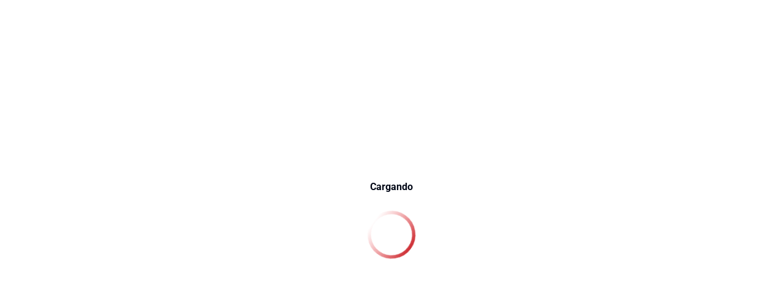

--- FILE ---
content_type: text/html; charset=utf-8
request_url: https://www.ventajon.com/revista
body_size: 6448
content:
<!DOCTYPE html><html lang="es" class="roboto_9f822bac-module__ETNx-G__variable roboto_slab_5c1d8e80-module__7I-ktW__variable eufoniem_93c21c53-module__3UTujq__variable"><head><meta charSet="utf-8"/><meta name="viewport" content="width=device-width, initial-scale=1"/><link rel="stylesheet" href="/_next/static/chunks/9f116f304e250322.css" data-precedence="next"/><link rel="stylesheet" href="/_next/static/chunks/8fd544af43aac5f7.css" data-precedence="next"/><link rel="stylesheet" href="/_next/static/chunks/4c62b46747b68004.css" data-precedence="next"/><link rel="preload" as="script" fetchPriority="low" href="/_next/static/chunks/a034f2eb6b40f980.js"/><script src="/_next/static/chunks/b5d42da28e8452b6.js" async=""></script><script src="/_next/static/chunks/27dd0f83aaee5620.js" async=""></script><script src="/_next/static/chunks/8211a7409983de20.js" async=""></script><script src="/_next/static/chunks/904f5809de03888a.js" async=""></script><script src="/_next/static/chunks/08dcfc3b15383cd6.js" async=""></script><script src="/_next/static/chunks/turbopack-c1e07d71fa202e3b.js" async=""></script><script src="/_next/static/chunks/56e7c45adae7ebd1.js" async=""></script><script src="/_next/static/chunks/8d30530852d14f1e.js" async=""></script><script src="/_next/static/chunks/e00c519062f9b624.js" async=""></script><script src="/_next/static/chunks/5def3413c038953d.js" async=""></script><script src="/_next/static/chunks/682b8dd7f7ec6503.js" async=""></script><script src="/_next/static/chunks/2b081ac44a54b6c0.js" async=""></script><script src="/_next/static/chunks/3262b26eefb76b12.js" async=""></script><script src="/_next/static/chunks/f3bf16891b41b454.js" async=""></script><script src="/_next/static/chunks/b8c541b4b96d12ec.js" async=""></script><script src="/_next/static/chunks/0f0e190887c40dea.js" async=""></script><script src="/_next/static/chunks/f3e04239c18c55ec.js" async=""></script><script src="/_next/static/chunks/b7409a518b4af358.js" async=""></script><script src="/_next/static/chunks/46f1f39f63a9614b.js" async=""></script><script src="/_next/static/chunks/2cdad22b79c8d797.js" async=""></script><script src="/_next/static/chunks/a16ea45a360da447.js" async=""></script><script src="/_next/static/chunks/919da8bf73da2c50.js" async=""></script><link rel="preload" href="https://www.googletagmanager.com/gtm.js?id=GTM-NVLVBBZD" as="script"/><link rel="preload" href="https://www.googletagmanager.com/gtag/js?id=G-DPHHKVRL8H" as="script"/><meta name="next-size-adjust" content=""/><script src="/_next/static/chunks/a6dad97d9634a72d.js" noModule=""></script></head><body><div hidden=""><!--$?--><template id="B:0"></template><!--/$--></div><noscript><img height="1" width="1" src="https://www.facebook.com/tr?id=677928099255016&amp;ev=PageView&amp;noscript=1"/></noscript><div class="sticky top-0 z-[40]"><div class="container"><div class="fixed top-0 left-0 w-full h-full flex justify-center items-center bg-white z-50"><div class="flex flex-col items-center justify-center m-16 undefined"><div class="flex flex-col items-center justify-center" role="status"><div class="pt-5"><p class="text-center font-bold">Cargando</p></div><div class="relative flex justify-center items-center animate-spin" style="width:120px;height:120px"><svg xmlns="http://www.w3.org/2000/svg" viewBox="0 0 66 66" class="absolute" width="120" height="120"><defs><linearGradient id="spinner-gradient" x1="0%" y1="0%" x2="100%" y2="0%"><stop offset="0%" stop-color="#cf3339" stop-opacity="1"></stop><stop offset="100%" stop-color="#ec595e" stop-opacity="0"></stop></linearGradient></defs><circle cx="33" cy="33" r="20" fill="none" stroke="url(#spinner-gradient)" stroke-width="3" class="stroke-dasharray-100 stroke-dashoffset-20 stroke-linecap-round"></circle></svg></div></div></div></div></div></div><div class="container"><div class="fixed top-0 left-0 w-full h-full flex justify-center items-center bg-white z-50"><div class="flex flex-col items-center justify-center m-16 undefined"><div class="flex flex-col items-center justify-center" role="status"><div class="pt-5"><p class="text-center font-bold">Cargando</p></div><div class="relative flex justify-center items-center animate-spin" style="width:120px;height:120px"><svg xmlns="http://www.w3.org/2000/svg" viewBox="0 0 66 66" class="absolute" width="120" height="120"><defs><linearGradient id="spinner-gradient" x1="0%" y1="0%" x2="100%" y2="0%"><stop offset="0%" stop-color="#cf3339" stop-opacity="1"></stop><stop offset="100%" stop-color="#ec595e" stop-opacity="0"></stop></linearGradient></defs><circle cx="33" cy="33" r="20" fill="none" stroke="url(#spinner-gradient)" stroke-width="3" class="stroke-dasharray-100 stroke-dashoffset-20 stroke-linecap-round"></circle></svg></div></div></div></div></div><div class="container"><div class="fixed top-0 left-0 w-full h-full flex justify-center items-center bg-white z-50"><div class="flex flex-col items-center justify-center m-16 undefined"><div class="flex flex-col items-center justify-center" role="status"><div class="pt-5"><p class="text-center font-bold">Cargando</p></div><div class="relative flex justify-center items-center animate-spin" style="width:120px;height:120px"><svg xmlns="http://www.w3.org/2000/svg" viewBox="0 0 66 66" class="absolute" width="120" height="120"><defs><linearGradient id="spinner-gradient" x1="0%" y1="0%" x2="100%" y2="0%"><stop offset="0%" stop-color="#cf3339" stop-opacity="1"></stop><stop offset="100%" stop-color="#ec595e" stop-opacity="0"></stop></linearGradient></defs><circle cx="33" cy="33" r="20" fill="none" stroke="url(#spinner-gradient)" stroke-width="3" class="stroke-dasharray-100 stroke-dashoffset-20 stroke-linecap-round"></circle></svg></div></div></div></div></div><div id="fb-root"></div><section aria-label="Notifications alt+T" tabindex="-1" aria-live="polite" aria-relevant="additions text" aria-atomic="false"></section><script>requestAnimationFrame(function(){$RT=performance.now()});</script><script src="/_next/static/chunks/a034f2eb6b40f980.js" id="_R_" async=""></script><title>Revista VENTAJON – Noticias, reportajes y promociones de nuestro club | VENTAJON</title><meta name="description" content="Explora la Revista VENTAJON: estrategias de ahorro, análisis de seguros y destinos de viaje. Descárgala gratis y descubre cómo maximizar tus beneficios como miembro del club."/><meta name="keywords" content="Revista VENTAJON,guía de ahorro,análisis de seguros,destinos de viaje,promociones exclusivas,consejos financieros,estilo de vida"/><meta property="og:title" content="Revista VENTAJON – Noticias, reportajes y promociones de nuestro club | VENTAJON"/><meta property="og:description" content="Explora la Revista VENTAJON: estrategias de ahorro, análisis de seguros y destinos de viaje. Descárgala gratis y descubre cómo maximizar tus beneficios como miembro del club."/><meta property="og:url" content="https://www.ventajon.com/revista"/><meta property="og:site_name" content="VENTAJON"/><meta property="og:locale" content="es_ES"/><meta property="og:image" content="https://www.ventajon.com/_next/static/media/Open-Graph-GENERICA.a03e7d89.png"/><meta property="og:image:width" content="1200"/><meta property="og:image:height" content="630"/><meta property="og:image:alt" content="Explora la Revista VENTAJON: estrategias de ahorro, análisis de seguros y destinos de viaje. Descárgala gratis y descubre cómo maximizar tus beneficios como miembro del club."/><meta property="og:image:type" content="image/png"/><meta name="twitter:card" content="summary_large_image"/><meta name="twitter:title" content="Revista VENTAJON – Noticias, reportajes y promociones de nuestro club | VENTAJON"/><meta name="twitter:description" content="Explora la Revista VENTAJON: estrategias de ahorro, análisis de seguros y destinos de viaje. Descárgala gratis y descubre cómo maximizar tus beneficios como miembro del club."/><meta name="twitter:image" content="https://www.ventajon.com/_next/static/media/Open-Graph-GENERICA.a03e7d89.png"/><meta name="twitter:image:width" content="1200"/><meta name="twitter:image:height" content="630"/><meta name="twitter:image:alt" content="Explora la Revista VENTAJON: estrategias de ahorro, análisis de seguros y destinos de viaje. Descárgala gratis y descubre cómo maximizar tus beneficios como miembro del club."/><meta name="twitter:image:type" content="image/png"/><link rel="icon" href="/_next/static/media/favicon.c6d091ef.ico"/><script >document.querySelectorAll('body link[rel="icon"], body link[rel="apple-touch-icon"]').forEach(el => document.head.appendChild(el))</script><div hidden id="S:0"></div><script>$RB=[];$RV=function(a){$RT=performance.now();for(var b=0;b<a.length;b+=2){var c=a[b],e=a[b+1];null!==e.parentNode&&e.parentNode.removeChild(e);var f=c.parentNode;if(f){var g=c.previousSibling,h=0;do{if(c&&8===c.nodeType){var d=c.data;if("/$"===d||"/&"===d)if(0===h)break;else h--;else"$"!==d&&"$?"!==d&&"$~"!==d&&"$!"!==d&&"&"!==d||h++}d=c.nextSibling;f.removeChild(c);c=d}while(c);for(;e.firstChild;)f.insertBefore(e.firstChild,c);g.data="$";g._reactRetry&&requestAnimationFrame(g._reactRetry)}}a.length=0};
$RC=function(a,b){if(b=document.getElementById(b))(a=document.getElementById(a))?(a.previousSibling.data="$~",$RB.push(a,b),2===$RB.length&&("number"!==typeof $RT?requestAnimationFrame($RV.bind(null,$RB)):(a=performance.now(),setTimeout($RV.bind(null,$RB),2300>a&&2E3<a?2300-a:$RT+300-a)))):b.parentNode.removeChild(b)};$RC("B:0","S:0")</script><script>(self.__next_f=self.__next_f||[]).push([0])</script><script>self.__next_f.push([1,"1:\"$Sreact.fragment\"\n4:I[339756,[\"/_next/static/chunks/56e7c45adae7ebd1.js\",\"/_next/static/chunks/8d30530852d14f1e.js\",\"/_next/static/chunks/e00c519062f9b624.js\"],\"default\"]\n5:I[837457,[\"/_next/static/chunks/56e7c45adae7ebd1.js\",\"/_next/static/chunks/8d30530852d14f1e.js\",\"/_next/static/chunks/e00c519062f9b624.js\"],\"default\"]\n7:I[897367,[\"/_next/static/chunks/56e7c45adae7ebd1.js\",\"/_next/static/chunks/8d30530852d14f1e.js\",\"/_next/static/chunks/e00c519062f9b624.js\"],\"OutletBoundary\"]\n8:\"$Sreact.suspense\"\na:I[333497,[\"/_next/static/chunks/5def3413c038953d.js\",\"/_next/static/chunks/682b8dd7f7ec6503.js\",\"/_next/static/chunks/2b081ac44a54b6c0.js\",\"/_next/static/chunks/3262b26eefb76b12.js\",\"/_next/static/chunks/f3bf16891b41b454.js\",\"/_next/static/chunks/b8c541b4b96d12ec.js\",\"/_next/static/chunks/8d30530852d14f1e.js\",\"/_next/static/chunks/0f0e190887c40dea.js\",\"/_next/static/chunks/f3e04239c18c55ec.js\",\"/_next/static/chunks/b7409a518b4af358.js\",\"/_next/static/chunks/46f1f39f63a9614b.js\",\"/_next/static/chunks/2cdad22b79c8d797.js\"],\"default\"]\nb:I[897367,[\"/_next/static/chunks/56e7c45adae7ebd1.js\",\"/_next/static/chunks/8d30530852d14f1e.js\",\"/_next/static/chunks/e00c519062f9b624.js\"],\"ViewportBoundary\"]\nd:I[897367,[\"/_next/static/chunks/56e7c45adae7ebd1.js\",\"/_next/static/chunks/8d30530852d14f1e.js\",\"/_next/static/chunks/e00c519062f9b624.js\"],\"MetadataBoundary\"]\nf:I[563491,[\"/_next/static/chunks/56e7c45adae7ebd1.js\",\"/_next/static/chunks/8d30530852d14f1e.js\",\"/_next/static/chunks/e00c519062f9b624.js\"],\"default\"]\n10:I[907721,[\"/_next/static/chunks/5def3413c038953d.js\",\"/_next/static/chunks/682b8dd7f7ec6503.js\",\"/_next/static/chunks/2b081ac44a54b6c0.js\",\"/_next/static/chunks/3262b26eefb76b12.js\",\"/_next/static/chunks/f3bf16891b41b454.js\",\"/_next/static/chunks/b8c541b4b96d12ec.js\",\"/_next/static/chunks/8d30530852d14f1e.js\",\"/_next/static/chunks/0f0e190887c40dea.js\",\"/_next/static/chunks/f3e04239c18c55ec.js\",\"/_next/static/chunks/b7409a518b4af358.js\",\"/_next/static/chunks/46f1f39f63a9614b.js\",\"/_next/static/chunks/2cdad22b79c8d797.js\",\"/_next/static/chunks/a16ea45a360da447.js\"],\"WebMagazineComponent\"]\n11:I[110955,[\"/_next/static/chunks/5def3413c038953d.js\",\"/_next/static/chunks/682b8dd7f7ec6503.js\",\"/_next/static/chunks/2b081ac44a54b6c0.js\",\"/_next/static/chunks/3262b26eefb76b12.js\",\"/_next/static/chunks/f3bf16891b41b454.js\",\"/_next/static/chunks/b8c541b4b96d12ec.js\",\"/_next/static/chunks/8d30530852d14f1e.js\",\"/_next/static/chunks/0f0e190887c40dea.js\",\"/_next/static/chunks/f3e04239c18c55ec.js\",\"/_next/static/chunks/b7409a518b4af358.js\",\"/_next/static/chunks/46f1f39f63a9614b.js\",\"/_next/static/chunks/2cdad22b79c8d797.js\"],\"default\"]\n12:I[452264,[\"/_next/static/chunks/5def3413c038953d.js\",\"/_next/static/chunks/682b8dd7f7ec6503.js\",\"/_next/static/chunks/2b081ac44a54b6c0.js\",\"/_next/static/chunks/3262b26eefb76b12.js\",\"/_next/static/chunks/f3bf16891b41b454.js\",\"/_next/static/chunks/b8c541b4b96d12ec.js\",\"/_next/static/chunks/8d30530852d14f1e.js\",\"/_next/static/chunks/0f0e190887c40dea.js\",\"/_next/static/chunks/f3e04239c18c55ec.js\",\"/_next/static/chunks/b7409a518b4af358.js\",\"/_next/static/chunks/46f1f39f63a9614b.js\",\"/_next/static/chunks/2cdad22b79c8d797.js\"],\"default\"]\n13:I[490447,[\"/_next/static/chunks/5def3413c038953d.js\",\"/_next/static/chunks/682b8dd7f7ec6503.js\",\"/_next/static/chunks/2b081ac44a54b6c0.js\",\"/_next/static/chunks/3262b26eefb76b12.js\",\"/_next/static/chunks/f3bf16891b41b454.js\",\"/_next/static/chunks/b8c541b4b96d12ec.js\",\"/_next/static/chunks/8d30530852d14f1e.js\",\"/_next/static/chunks/0f0e190887c40dea.js\",\"/_next/static/chunks/f3e04239c18c55ec.js\",\"/_next/static/chunks/b7409a518b4af358.js\",\"/_next/static/chunks/46f1f39f63a9614b.js\",\"/_next/static/chunks/2cdad22b79c8d797.js\"],\"default\"]\n14:I[408827,[\"/_next/static/chunks/5def3413c038953d.js\",\"/_next/static/chunks/682b8dd7f7ec6503.js\",\"/_next/static/chunks/2b081ac44a54b6c0.js\",\"/_next/static/chunks/3262b26eefb76b12.js\",\"/_next/static/chunks/f3bf16891b41b454.js\",\"/_next/static/chunks/b8c541b4b96d12ec.js\",\"/_next/static/chunks/8d30530852d14f1e.js\",\"/_next/static/chunks/0f0e190887c40de"])</script><script>self.__next_f.push([1,"a.js\",\"/_next/static/chunks/f3e04239c18c55ec.js\",\"/_next/static/chunks/b7409a518b4af358.js\",\"/_next/static/chunks/46f1f39f63a9614b.js\",\"/_next/static/chunks/2cdad22b79c8d797.js\"],\"default\"]\n15:I[329306,[\"/_next/static/chunks/5def3413c038953d.js\",\"/_next/static/chunks/682b8dd7f7ec6503.js\",\"/_next/static/chunks/2b081ac44a54b6c0.js\",\"/_next/static/chunks/3262b26eefb76b12.js\",\"/_next/static/chunks/f3bf16891b41b454.js\",\"/_next/static/chunks/b8c541b4b96d12ec.js\",\"/_next/static/chunks/8d30530852d14f1e.js\",\"/_next/static/chunks/0f0e190887c40dea.js\",\"/_next/static/chunks/f3e04239c18c55ec.js\",\"/_next/static/chunks/b7409a518b4af358.js\",\"/_next/static/chunks/919da8bf73da2c50.js\"],\"default\"]\n16:I[873918,[\"/_next/static/chunks/5def3413c038953d.js\",\"/_next/static/chunks/682b8dd7f7ec6503.js\",\"/_next/static/chunks/2b081ac44a54b6c0.js\",\"/_next/static/chunks/3262b26eefb76b12.js\",\"/_next/static/chunks/f3bf16891b41b454.js\",\"/_next/static/chunks/b8c541b4b96d12ec.js\",\"/_next/static/chunks/8d30530852d14f1e.js\",\"/_next/static/chunks/0f0e190887c40dea.js\",\"/_next/static/chunks/f3e04239c18c55ec.js\",\"/_next/static/chunks/b7409a518b4af358.js\",\"/_next/static/chunks/46f1f39f63a9614b.js\",\"/_next/static/chunks/2cdad22b79c8d797.js\"],\"default\"]\n17:I[668892,[\"/_next/static/chunks/5def3413c038953d.js\",\"/_next/static/chunks/682b8dd7f7ec6503.js\",\"/_next/static/chunks/2b081ac44a54b6c0.js\",\"/_next/static/chunks/3262b26eefb76b12.js\",\"/_next/static/chunks/f3bf16891b41b454.js\",\"/_next/static/chunks/b8c541b4b96d12ec.js\",\"/_next/static/chunks/8d30530852d14f1e.js\",\"/_next/static/chunks/0f0e190887c40dea.js\",\"/_next/static/chunks/f3e04239c18c55ec.js\",\"/_next/static/chunks/b7409a518b4af358.js\"],\"InitProviders\"]\n18:I[808002,[\"/_next/static/chunks/5def3413c038953d.js\",\"/_next/static/chunks/682b8dd7f7ec6503.js\",\"/_next/static/chunks/2b081ac44a54b6c0.js\",\"/_next/static/chunks/3262b26eefb76b12.js\",\"/_next/static/chunks/f3bf16891b41b454.js\",\"/_next/static/chunks/b8c541b4b96d12ec.js\",\"/_next/static/chunks/8d30530852d14f1e.js\",\"/_next/static/chunks/0f0e190887c40dea.js\",\"/_next/static/chunks/f3e04239c18c55ec.js\",\"/_next/static/chunks/b7409a518b4af358.js\"],\"BuilderioContextProvider\"]\n19:I[647067,[\"/_next/static/chunks/5def3413c038953d.js\",\"/_next/static/chunks/682b8dd7f7ec6503.js\",\"/_next/static/chunks/2b081ac44a54b6c0.js\",\"/_next/static/chunks/3262b26eefb76b12.js\",\"/_next/static/chunks/f3bf16891b41b454.js\",\"/_next/static/chunks/b8c541b4b96d12ec.js\",\"/_next/static/chunks/8d30530852d14f1e.js\",\"/_next/static/chunks/0f0e190887c40dea.js\",\"/_next/static/chunks/f3e04239c18c55ec.js\",\"/_next/static/chunks/b7409a518b4af358.js\"],\"CompaniesAuthContextProvider\"]\n1a:I[770481,[\"/_next/static/chunks/5def3413c038953d.js\",\"/_next/static/chunks/682b8dd7f7ec6503.js\",\"/_next/static/chunks/2b081ac44a54b6c0.js\",\"/_next/static/chunks/3262b26eefb76b12.js\",\"/_next/static/chunks/f3bf16891b41b454.js\",\"/_next/static/chunks/b8c541b4b96d12ec.js\",\"/_next/static/chunks/8d30530852d14f1e.js\",\"/_next/static/chunks/0f0e190887c40dea.js\",\"/_next/static/chunks/f3e04239c18c55ec.js\",\"/_next/static/chunks/b7409a518b4af358.js\"],\"WebAuthContextProvider\"]\n1b:I[19598,[\"/_next/static/chunks/5def3413c038953d.js\",\"/_next/static/chunks/682b8dd7f7ec6503.js\",\"/_next/static/chunks/2b081ac44a54b6c0.js\",\"/_next/static/chunks/3262b26eefb76b12.js\",\"/_next/static/chunks/f3bf16891b41b454.js\",\"/_next/static/chunks/b8c541b4b96d12ec.js\",\"/_next/static/chunks/8d30530852d14f1e.js\",\"/_next/static/chunks/0f0e190887c40dea.js\",\"/_next/static/chunks/f3e04239c18c55ec.js\",\"/_next/static/chunks/b7409a518b4af358.js\"],\"GoogleTagManager\"]\n1c:I[739715,[\"/_next/static/chunks/5def3413c038953d.js\",\"/_next/static/chunks/682b8dd7f7ec6503.js\",\"/_next/static/chunks/2b081ac44a54b6c0.js\",\"/_next/static/chunks/3262b26eefb76b12.js\",\"/_next/static/chunks/f3bf16891b41b454.js\",\"/_next/static/chunks/b8c541b4b96d12ec.js\",\"/_next/static/chunks/8d30530852d14f1e.js\",\"/_next/static/chunks/0f0e190887c40dea.js\",\"/_next/static/chunks/f3e04239c18c55ec.js\",\"/_next/static/chunks/b7409a518b4af358.js\"],\"Toaster\"]\n1d:I[654576,[\"/_next/static/chunks/5def3413c038953d.js\",\"/_next/static"])</script><script>self.__next_f.push([1,"/chunks/682b8dd7f7ec6503.js\",\"/_next/static/chunks/2b081ac44a54b6c0.js\",\"/_next/static/chunks/3262b26eefb76b12.js\",\"/_next/static/chunks/f3bf16891b41b454.js\",\"/_next/static/chunks/b8c541b4b96d12ec.js\",\"/_next/static/chunks/8d30530852d14f1e.js\",\"/_next/static/chunks/0f0e190887c40dea.js\",\"/_next/static/chunks/f3e04239c18c55ec.js\",\"/_next/static/chunks/b7409a518b4af358.js\"],\"GoogleAnalytics\"]\n1e:I[27201,[\"/_next/static/chunks/56e7c45adae7ebd1.js\",\"/_next/static/chunks/8d30530852d14f1e.js\",\"/_next/static/chunks/e00c519062f9b624.js\"],\"IconMark\"]\n:HL[\"/_next/static/chunks/9f116f304e250322.css\",\"style\"]\n:HL[\"/_next/static/chunks/8fd544af43aac5f7.css\",\"style\"]\n:HL[\"/_next/static/chunks/4c62b46747b68004.css\",\"style\"]\n:HL[\"/_next/static/media/Eufoniem_One-s.p.96a97eed.ttf\",\"font\",{\"crossOrigin\":\"\",\"type\":\"font/ttf\"}]\n:HL[\"/_next/static/media/RobotoSlab_Black-s.p.c04d968f.ttf\",\"font\",{\"crossOrigin\":\"\",\"type\":\"font/ttf\"}]\n:HL[\"/_next/static/media/RobotoSlab_Bold-s.p.d5450cab.ttf\",\"font\",{\"crossOrigin\":\"\",\"type\":\"font/ttf\"}]\n:HL[\"/_next/static/media/RobotoSlab_ExtraBold-s.p.be46a06a.ttf\",\"font\",{\"crossOrigin\":\"\",\"type\":\"font/ttf\"}]\n:HL[\"/_next/static/media/RobotoSlab_ExtraLight-s.p.2ed3d0a9.ttf\",\"font\",{\"crossOrigin\":\"\",\"type\":\"font/ttf\"}]\n:HL[\"/_next/static/media/RobotoSlab_Light-s.p.a5e24443.ttf\",\"font\",{\"crossOrigin\":\"\",\"type\":\"font/ttf\"}]\n:HL[\"/_next/static/media/RobotoSlab_Medium-s.p.1fa45b48.ttf\",\"font\",{\"crossOrigin\":\"\",\"type\":\"font/ttf\"}]\n:HL[\"/_next/static/media/RobotoSlab_Regular-s.p.cd63154c.ttf\",\"font\",{\"crossOrigin\":\"\",\"type\":\"font/ttf\"}]\n:HL[\"/_next/static/media/RobotoSlab_SemiBold-s.p.95d865ca.ttf\",\"font\",{\"crossOrigin\":\"\",\"type\":\"font/ttf\"}]\n:HL[\"/_next/static/media/RobotoSlab_Thin-s.p.ca18f259.ttf\",\"font\",{\"crossOrigin\":\"\",\"type\":\"font/ttf\"}]\n:HL[\"/_next/static/media/Roboto_Black-s.p.944bbf18.ttf\",\"font\",{\"crossOrigin\":\"\",\"type\":\"font/ttf\"}]\n:HL[\"/_next/static/media/Roboto_BlackItalic-s.p.dd050152.ttf\",\"font\",{\"crossOrigin\":\"\",\"type\":\"font/ttf\"}]\n:HL[\"/_next/static/media/Roboto_Bold-s.p.bfb31984.ttf\",\"font\",{\"crossOrigin\":\"\",\"type\":\"font/ttf\"}]\n:HL[\"/_next/static/media/Roboto_BoldItalic-s.p.e53ac00b.ttf\",\"font\",{\"crossOrigin\":\"\",\"type\":\"font/ttf\"}]\n:HL[\"/_next/static/media/Roboto_Italic-s.p.7e07b356.ttf\",\"font\",{\"crossOrigin\":\"\",\"type\":\"font/ttf\"}]\n:HL[\"/_next/static/media/Roboto_Light-s.p.2cd8e374.ttf\",\"font\",{\"crossOrigin\":\"\",\"type\":\"font/ttf\"}]\n:HL[\"/_next/static/media/Roboto_LightItalic-s.p.44d05017.ttf\",\"font\",{\"crossOrigin\":\"\",\"type\":\"font/ttf\"}]\n:HL[\"/_next/static/media/Roboto_Medium-s.p.dc225798.ttf\",\"font\",{\"crossOrigin\":\"\",\"type\":\"font/ttf\"}]\n:HL[\"/_next/static/media/Roboto_MediumItalic-s.p.0a5834c3.ttf\",\"font\",{\"crossOrigin\":\"\",\"type\":\"font/ttf\"}]\n:HL[\"/_next/static/media/Roboto_Regular-s.p.c8d5522d.ttf\",\"font\",{\"crossOrigin\":\"\",\"type\":\"font/ttf\"}]\n:HL[\"/_next/static/media/Roboto_Thin-s.p.db521c5a.ttf\",\"font\",{\"crossOrigin\":\"\",\"type\":\"font/ttf\"}]\n:HL[\"/_next/static/media/Roboto_ThinItalic-s.p.2b8bf41a.ttf\",\"font\",{\"crossOrigin\":\"\",\"type\":\"font/ttf\"}]\n"])</script><script>self.__next_f.push([1,"0:{\"P\":null,\"b\":\"9HK6-srj-wL0glUpBtcMW\",\"c\":[\"\",\"revista\"],\"q\":\"\",\"i\":false,\"f\":[[[\"\",{\"children\":[\"(webPages)\",{\"children\":[\"magazine\",{\"children\":[\"__PAGE__\",{}]}]}]},\"$undefined\",\"$undefined\",true],[[\"$\",\"$1\",\"c\",{\"children\":[[[\"$\",\"link\",\"0\",{\"rel\":\"stylesheet\",\"href\":\"/_next/static/chunks/9f116f304e250322.css\",\"precedence\":\"next\",\"crossOrigin\":\"$undefined\",\"nonce\":\"$undefined\"}],[\"$\",\"link\",\"1\",{\"rel\":\"stylesheet\",\"href\":\"/_next/static/chunks/8fd544af43aac5f7.css\",\"precedence\":\"next\",\"crossOrigin\":\"$undefined\",\"nonce\":\"$undefined\"}],[\"$\",\"script\",\"script-0\",{\"src\":\"/_next/static/chunks/5def3413c038953d.js\",\"async\":true,\"nonce\":\"$undefined\"}],[\"$\",\"script\",\"script-1\",{\"src\":\"/_next/static/chunks/682b8dd7f7ec6503.js\",\"async\":true,\"nonce\":\"$undefined\"}],[\"$\",\"script\",\"script-2\",{\"src\":\"/_next/static/chunks/2b081ac44a54b6c0.js\",\"async\":true,\"nonce\":\"$undefined\"}],[\"$\",\"script\",\"script-3\",{\"src\":\"/_next/static/chunks/3262b26eefb76b12.js\",\"async\":true,\"nonce\":\"$undefined\"}],[\"$\",\"script\",\"script-4\",{\"src\":\"/_next/static/chunks/f3bf16891b41b454.js\",\"async\":true,\"nonce\":\"$undefined\"}],[\"$\",\"script\",\"script-5\",{\"src\":\"/_next/static/chunks/b8c541b4b96d12ec.js\",\"async\":true,\"nonce\":\"$undefined\"}],[\"$\",\"script\",\"script-6\",{\"src\":\"/_next/static/chunks/8d30530852d14f1e.js\",\"async\":true,\"nonce\":\"$undefined\"}],[\"$\",\"script\",\"script-7\",{\"src\":\"/_next/static/chunks/0f0e190887c40dea.js\",\"async\":true,\"nonce\":\"$undefined\"}],[\"$\",\"script\",\"script-8\",{\"src\":\"/_next/static/chunks/f3e04239c18c55ec.js\",\"async\":true,\"nonce\":\"$undefined\"}],[\"$\",\"script\",\"script-9\",{\"src\":\"/_next/static/chunks/b7409a518b4af358.js\",\"async\":true,\"nonce\":\"$undefined\"}]],\"$L2\"]}],{\"children\":[[\"$\",\"$1\",\"c\",{\"children\":[[[\"$\",\"link\",\"0\",{\"rel\":\"stylesheet\",\"href\":\"/_next/static/chunks/4c62b46747b68004.css\",\"precedence\":\"next\",\"crossOrigin\":\"$undefined\",\"nonce\":\"$undefined\"}],[\"$\",\"script\",\"script-0\",{\"src\":\"/_next/static/chunks/46f1f39f63a9614b.js\",\"async\":true,\"nonce\":\"$undefined\"}],[\"$\",\"script\",\"script-1\",{\"src\":\"/_next/static/chunks/2cdad22b79c8d797.js\",\"async\":true,\"nonce\":\"$undefined\"}]],\"$L3\"]}],{\"children\":[[\"$\",\"$1\",\"c\",{\"children\":[null,[\"$\",\"$L4\",null,{\"parallelRouterKey\":\"children\",\"error\":\"$undefined\",\"errorStyles\":\"$undefined\",\"errorScripts\":\"$undefined\",\"template\":[\"$\",\"$L5\",null,{}],\"templateStyles\":\"$undefined\",\"templateScripts\":\"$undefined\",\"notFound\":\"$undefined\",\"forbidden\":\"$undefined\",\"unauthorized\":\"$undefined\"}]]}],{\"children\":[[\"$\",\"$1\",\"c\",{\"children\":[\"$L6\",[[\"$\",\"script\",\"script-0\",{\"src\":\"/_next/static/chunks/a16ea45a360da447.js\",\"async\":true,\"nonce\":\"$undefined\"}]],[\"$\",\"$L7\",null,{\"children\":[\"$\",\"$8\",null,{\"name\":\"Next.MetadataOutlet\",\"children\":\"$@9\"}]}]]}],{},null,false,false]},null,false,false]},[[\"$\",\"div\",\"l\",{\"className\":\"container\",\"children\":[\"$\",\"div\",null,{\"className\":\"fixed top-0 left-0 w-full h-full flex justify-center items-center bg-white z-50\",\"children\":[\"$\",\"$La\",null,{\"textLoading\":\"$undefined\"}]}]}],[],[]],false,false]},null,false,false],[\"$\",\"$1\",\"h\",{\"children\":[null,[\"$\",\"$Lb\",null,{\"children\":\"$@c\"}],[\"$\",\"div\",null,{\"hidden\":true,\"children\":[\"$\",\"$Ld\",null,{\"children\":[\"$\",\"$8\",null,{\"name\":\"Next.Metadata\",\"children\":\"$@e\"}]}]}],[\"$\",\"meta\",null,{\"name\":\"next-size-adjust\",\"content\":\"\"}]]}],false]],\"m\":\"$undefined\",\"G\":[\"$f\",[]],\"S\":false}\n"])</script><script>self.__next_f.push([1,"6:[\"$\",\"$L10\",null,{}]\n3:[[\"$\",\"$L11\",null,{}],[\"$\",\"$L12\",null,{}],[\"$\",\"$L13\",null,{\"ConsentCookie\":{}}],[\"$\",\"$L14\",null,{\"children\":[\"$\",\"$L4\",null,{\"parallelRouterKey\":\"children\",\"error\":\"$undefined\",\"errorStyles\":\"$undefined\",\"errorScripts\":\"$undefined\",\"template\":[\"$\",\"$L5\",null,{}],\"templateStyles\":\"$undefined\",\"templateScripts\":\"$undefined\",\"notFound\":[[\"$\",\"$L15\",null,{}],[]],\"forbidden\":\"$undefined\",\"unauthorized\":\"$undefined\"}]}],[\"$\",\"$L16\",null,{}],[\"$\",\"div\",null,{\"id\":\"fb-root\"}]]\n2:[\"$\",\"html\",null,{\"lang\":\"es\",\"className\":\"roboto_9f822bac-module__ETNx-G__variable roboto_slab_5c1d8e80-module__7I-ktW__variable eufoniem_93c21c53-module__3UTujq__variable\",\"children\":[\"$\",\"body\",null,{\"children\":[\"$\",\"$L17\",null,{\"children\":[\"$\",\"$L18\",null,{\"children\":[\"$\",\"$L19\",null,{\"cookieAuth\":\"$undefined\",\"children\":[\"$\",\"$L1a\",null,{\"totalBranchesCookie\":\"5600\",\"webAuth\":\"$undefined\",\"marketCookie\":{\"code\":\"BA\",\"name\":\"Islas Baleares\",\"latitude\":39.3809745,\"longitude\":2.7611732,\"zoom_level\":8,\"default\":true},\"children\":[[\"$\",\"$L1b\",null,{\"gtmId\":\"GTM-NVLVBBZD\"}],[\"$\",\"$L4\",null,{\"parallelRouterKey\":\"children\",\"error\":\"$undefined\",\"errorStyles\":\"$undefined\",\"errorScripts\":\"$undefined\",\"template\":[\"$\",\"$L5\",null,{}],\"templateStyles\":\"$undefined\",\"templateScripts\":\"$undefined\",\"notFound\":[[\"$\",\"$L15\",null,{}],[]],\"forbidden\":\"$undefined\",\"unauthorized\":\"$undefined\"}],[\"$\",\"$L1c\",null,{}],[\"$\",\"$L1d\",null,{\"gaId\":\"G-DPHHKVRL8H\"}]]}]}]}]}]}]}]\nc:[[\"$\",\"meta\",\"0\",{\"charSet\":\"utf-8\"}],[\"$\",\"meta\",\"1\",{\"name\":\"viewport\",\"content\":\"width=device-width, initial-scale=1\"}]]\n"])</script><script>self.__next_f.push([1,"e:[[\"$\",\"title\",\"0\",{\"children\":\"Revista VENTAJON – Noticias, reportajes y promociones de nuestro club | VENTAJON\"}],[\"$\",\"meta\",\"1\",{\"name\":\"description\",\"content\":\"Explora la Revista VENTAJON: estrategias de ahorro, análisis de seguros y destinos de viaje. Descárgala gratis y descubre cómo maximizar tus beneficios como miembro del club.\"}],[\"$\",\"meta\",\"2\",{\"name\":\"keywords\",\"content\":\"Revista VENTAJON,guía de ahorro,análisis de seguros,destinos de viaje,promociones exclusivas,consejos financieros,estilo de vida\"}],[\"$\",\"meta\",\"3\",{\"property\":\"og:title\",\"content\":\"Revista VENTAJON – Noticias, reportajes y promociones de nuestro club | VENTAJON\"}],[\"$\",\"meta\",\"4\",{\"property\":\"og:description\",\"content\":\"Explora la Revista VENTAJON: estrategias de ahorro, análisis de seguros y destinos de viaje. Descárgala gratis y descubre cómo maximizar tus beneficios como miembro del club.\"}],[\"$\",\"meta\",\"5\",{\"property\":\"og:url\",\"content\":\"https://www.ventajon.com/revista\"}],[\"$\",\"meta\",\"6\",{\"property\":\"og:site_name\",\"content\":\"VENTAJON\"}],[\"$\",\"meta\",\"7\",{\"property\":\"og:locale\",\"content\":\"es_ES\"}],[\"$\",\"meta\",\"8\",{\"property\":\"og:image\",\"content\":\"https://www.ventajon.com/_next/static/media/Open-Graph-GENERICA.a03e7d89.png\"}],[\"$\",\"meta\",\"9\",{\"property\":\"og:image:width\",\"content\":\"1200\"}],[\"$\",\"meta\",\"10\",{\"property\":\"og:image:height\",\"content\":\"630\"}],[\"$\",\"meta\",\"11\",{\"property\":\"og:image:alt\",\"content\":\"Explora la Revista VENTAJON: estrategias de ahorro, análisis de seguros y destinos de viaje. Descárgala gratis y descubre cómo maximizar tus beneficios como miembro del club.\"}],[\"$\",\"meta\",\"12\",{\"property\":\"og:image:type\",\"content\":\"image/png\"}],[\"$\",\"meta\",\"13\",{\"name\":\"twitter:card\",\"content\":\"summary_large_image\"}],[\"$\",\"meta\",\"14\",{\"name\":\"twitter:title\",\"content\":\"Revista VENTAJON – Noticias, reportajes y promociones de nuestro club | VENTAJON\"}],[\"$\",\"meta\",\"15\",{\"name\":\"twitter:description\",\"content\":\"Explora la Revista VENTAJON: estrategias de ahorro, análisis de seguros y destinos de viaje. Descárgala gratis y descubre cómo maximizar tus beneficios como miembro del club.\"}],[\"$\",\"meta\",\"16\",{\"name\":\"twitter:image\",\"content\":\"https://www.ventajon.com/_next/static/media/Open-Graph-GENERICA.a03e7d89.png\"}],[\"$\",\"meta\",\"17\",{\"name\":\"twitter:image:width\",\"content\":\"1200\"}],[\"$\",\"meta\",\"18\",{\"name\":\"twitter:image:height\",\"content\":\"630\"}],[\"$\",\"meta\",\"19\",{\"name\":\"twitter:image:alt\",\"content\":\"Explora la Revista VENTAJON: estrategias de ahorro, análisis de seguros y destinos de viaje. Descárgala gratis y descubre cómo maximizar tus beneficios como miembro del club.\"}],[\"$\",\"meta\",\"20\",{\"name\":\"twitter:image:type\",\"content\":\"image/png\"}],[\"$\",\"link\",\"21\",{\"rel\":\"icon\",\"href\":\"/_next/static/media/favicon.c6d091ef.ico\"}],[\"$\",\"$L1e\",\"22\",{}]]\n"])</script><script>self.__next_f.push([1,"9:null\n"])</script></body></html>

--- FILE ---
content_type: text/css; charset=UTF-8
request_url: https://www.ventajon.com/_next/static/chunks/9f116f304e250322.css
body_size: 21047
content:
@tailwind base;@tailwind components;@tailwind utilities;.markdown>*{all:revert}.scrollbar-hide::-webkit-scrollbar{display:none}.scrollbar-hide{-ms-overflow-style:none;scrollbar-width:none}*,:before,:after{box-sizing:border-box;border:0 solid #e5e7eb}:before,:after{--tw-content:""}html,:host{-webkit-text-size-adjust:100%;tab-size:4;font-feature-settings:normal;font-variation-settings:normal;-webkit-tap-highlight-color:transparent;font-family:ui-sans-serif,system-ui,sans-serif,Apple Color Emoji,Segoe UI Emoji,Segoe UI Symbol,Noto Color Emoji;line-height:1.5}body{line-height:inherit;margin:0}hr{height:0;color:inherit;border-top-width:1px}abbr:where([title]){-webkit-text-decoration:underline dotted;text-decoration:underline dotted}h1,h2,h3,h4,h5,h6{font-size:inherit;font-weight:inherit}a{color:inherit;-webkit-text-decoration:inherit;text-decoration:inherit}b,strong{font-weight:bolder}code,kbd,samp,pre{font-feature-settings:normal;font-variation-settings:normal;font-family:ui-monospace,SFMono-Regular,Menlo,Monaco,Consolas,Liberation Mono,Courier New,monospace;font-size:1em}small{font-size:80%}sub,sup{vertical-align:baseline;font-size:75%;line-height:0;position:relative}sub{bottom:-.25em}sup{top:-.5em}table{text-indent:0;border-color:inherit;border-collapse:collapse}button,input,optgroup,select,textarea{font-feature-settings:inherit;font-variation-settings:inherit;font-family:inherit;font-size:100%;font-weight:inherit;line-height:inherit;letter-spacing:inherit;color:inherit;margin:0;padding:0}button,select{text-transform:none}button,input:where([type=button]),input:where([type=reset]),input:where([type=submit]){-webkit-appearance:button;background-color:#0000;background-image:none}:-moz-focusring{outline:auto}:-moz-ui-invalid{box-shadow:none}progress{vertical-align:baseline}::-webkit-inner-spin-button{height:auto}::-webkit-outer-spin-button{height:auto}[type=search]{-webkit-appearance:textfield;outline-offset:-2px}::-webkit-search-decoration{-webkit-appearance:none}::-webkit-file-upload-button{-webkit-appearance:button;font:inherit}summary{display:list-item}blockquote,dl,dd,h1,h2,h3,h4,h5,h6,hr,figure,p,pre{margin:0}fieldset{margin:0;padding:0}legend{padding:0}ol,ul,menu{margin:0;padding:0;list-style:none}dialog{padding:0}textarea{resize:vertical}input::-moz-placeholder{opacity:1;color:#9ca3af}textarea::-moz-placeholder{opacity:1;color:#9ca3af}input::placeholder,textarea::placeholder{opacity:1;color:#9ca3af}button,[role=button]{cursor:pointer}:disabled{cursor:default}img,svg,video,canvas,audio,iframe,embed,object{vertical-align:middle;display:block}img,video{max-width:100%;height:auto}[hidden]{display:none}:root{--background:0 0% 100%;--foreground:222.2 84% 4.9%;--card:0 0% 100%;--card-foreground:222.2 84% 4.9%;--popover:0 0% 100%;--popover-foreground:222.2 84% 4.9%;--primary:222.2 47.4% 11.2%;--primary-foreground:210 40% 98%;--secondary:210 40% 96.1%;--secondary-foreground:222.2 47.4% 11.2%;--muted:210 40% 96.1%;--muted-foreground:215.4 16.3% 46.9%;--accent:210 40% 96.1%;--accent-foreground:222.2 47.4% 11.2%;--destructive:0 84.2% 60.2%;--destructive-foreground:210 40% 98%;--border:214.3 31.8% 91.4%;--input:214.3 31.8% 91.4%;--ring:222.2 84% 4.9%;--radius:.5rem;--chart-1:12 76% 61%;--chart-2:173 58% 39%;--chart-3:197 37% 24%;--chart-4:43 74% 66%;--chart-5:27 87% 67%;--sidebar-background:0 0% 98%;--sidebar-foreground:240 5.3% 26.1%;--sidebar-primary:240 5.9% 10%;--sidebar-primary-foreground:0 0% 98%;--sidebar-accent:240 4.8% 95.9%;--sidebar-accent-foreground:240 5.9% 10%;--sidebar-border:220 13% 91%;--sidebar-ring:217.2 91.2% 59.8%}*{border-color:hsl(var(--border))}body{background-color:hsl(var(--background));color:hsl(var(--foreground))}input::-webkit-date-and-time-value{text-align:left;padding-top:15px;padding-bottom:15px;padding-left:5px}*,:before,:after,::backdrop{--tw-border-spacing-x:0;--tw-border-spacing-y:0;--tw-translate-x:0;--tw-translate-y:0;--tw-rotate:0;--tw-skew-x:0;--tw-skew-y:0;--tw-scale-x:1;--tw-scale-y:1;--tw-pan-x: ;--tw-pan-y: ;--tw-pinch-zoom: ;--tw-scroll-snap-strictness:proximity;--tw-gradient-from-position: ;--tw-gradient-via-position: ;--tw-gradient-to-position: ;--tw-ordinal: ;--tw-slashed-zero: ;--tw-numeric-figure: ;--tw-numeric-spacing: ;--tw-numeric-fraction: ;--tw-ring-inset: ;--tw-ring-offset-width:0px;--tw-ring-offset-color:#fff;--tw-ring-color:#3b82f680;--tw-ring-offset-shadow:0 0 #0000;--tw-ring-shadow:0 0 #0000;--tw-shadow:0 0 #0000;--tw-shadow-colored:0 0 #0000;--tw-blur: ;--tw-brightness: ;--tw-contrast: ;--tw-grayscale: ;--tw-hue-rotate: ;--tw-invert: ;--tw-saturate: ;--tw-sepia: ;--tw-drop-shadow: ;--tw-backdrop-blur: ;--tw-backdrop-brightness: ;--tw-backdrop-contrast: ;--tw-backdrop-grayscale: ;--tw-backdrop-hue-rotate: ;--tw-backdrop-invert: ;--tw-backdrop-opacity: ;--tw-backdrop-saturate: ;--tw-backdrop-sepia: ;--tw-contain-size: ;--tw-contain-layout: ;--tw-contain-paint: ;--tw-contain-style: }.container{width:100%;margin-left:auto;margin-right:auto;padding-left:1rem;padding-right:1rem}@media (min-width:360px){.container{max-width:360px;padding-left:1rem;padding-right:1rem}}@media (min-width:640px){.container{max-width:640px;padding-left:2rem;padding-right:2rem}}@media (min-width:768px){.container{max-width:768px;padding-left:3rem;padding-right:3rem}}@media (min-width:1024px){.container{max-width:1024px;padding-left:4rem;padding-right:4rem}}@media (min-width:1280px){.container{max-width:1280px;padding-left:5rem;padding-right:5rem}}@media (min-width:1440px){.container{max-width:1440px;padding-left:6rem;padding-right:6rem}}@media (min-width:1600px){.container{max-width:1600px;padding-left:8rem;padding-right:8rem}}@media (min-width:1920px){.container{max-width:1920px;padding-left:10rem;padding-right:10rem}}.scrollbar-hidden::-webkit-scrollbar{width:0}.scrollbar-hidden::-webkit-scrollbar-track{background:0 0}.scrollbar-hidden::-webkit-scrollbar-thumb{background-color:#0000}.scrollbar-hidden::-webkit-scrollbar-thumb:hover{background-color:#transparent}.sr-only{clip:rect(0,0,0,0);white-space:nowrap;border-width:0;width:1px;height:1px;margin:-1px;padding:0;position:absolute;overflow:hidden}.pointer-events-none{pointer-events:none}.pointer-events-auto{pointer-events:auto}.visible{visibility:visible}.invisible{visibility:hidden}.collapse{visibility:collapse}.static{position:static}.fixed{position:fixed}.absolute{position:absolute}.relative{position:relative}.sticky{position:sticky}.inset-0{inset:0}.inset-x-0{left:0;right:0}.inset-y-0{top:0;bottom:0}.-bottom-12{bottom:-3rem}.-left-12{left:-3rem}.-left-4{left:-1rem}.-right-12{right:-3rem}.-top-12{top:-3rem}.-top-14{top:-3.5rem}.-top-2{top:-.5rem}.-top-5{top:-1.25rem}.-top-6{top:-1.5rem}.bottom-0{bottom:0}.bottom-2{bottom:.5rem}.bottom-36{bottom:9rem}.bottom-5{bottom:1.25rem}.bottom-6{bottom:1.5rem}.end-2{inset-inline-end:.5rem}.left-0{left:0}.left-1{left:.25rem}.left-1\/2{left:50%}.left-2{left:.5rem}.left-2\/3{left:66.6667%}.left-3{left:.75rem}.left-4{left:1rem}.left-5{left:1.25rem}.left-6{left:1.5rem}.left-\[30\%\]{left:30%}.left-\[50\%\]{left:50%}.left-\[97\%\]{left:97%}.right-0{right:0}.right-1{right:.25rem}.right-10{right:2.5rem}.right-2{right:.5rem}.right-3{right:.75rem}.right-4{right:1rem}.right-5{right:1.25rem}.right-6{right:1.5rem}.start-1{inset-inline-start:.25rem}.start-2{inset-inline-start:.5rem}.top-0{top:0}.top-1{top:.25rem}.top-1\.5{top:.375rem}.top-1\/2{top:50%}.top-2{top:.5rem}.top-3{top:.75rem}.top-3\.5{top:.875rem}.top-4{top:1rem}.top-\[-80px\]{top:-80px}.top-\[0px\]{top:0}.top-\[50\%\]{top:50%}.top-\[55\%\]{top:55%}.top-auto{top:auto}.z-0{z-index:0}.z-10{z-index:10}.z-20{z-index:20}.z-30{z-index:30}.z-40{z-index:40}.z-50{z-index:50}.z-\[10000\]{z-index:10000}.z-\[300\]{z-index:300}.z-\[40\]{z-index:40}.z-\[500\]{z-index:500}.z-\[50\]{z-index:50}.z-\[51\]{z-index:51}.z-\[9000\]{z-index:9000}.z-\[9999\]{z-index:9999}.z-\[999\]{z-index:999}.order-1{order:1}.order-2{order:2}.col-span-1{grid-column:span 1/span 1}.col-span-10{grid-column:span 10/span 10}.col-span-2{grid-column:span 2/span 2}.col-span-3{grid-column:span 3/span 3}.col-span-4{grid-column:span 4/span 4}.col-span-5{grid-column:span 5/span 5}.col-span-6{grid-column:span 6/span 6}.col-span-8{grid-column:span 8/span 8}.col-start-1{grid-column-start:1}.col-start-2{grid-column-start:2}.row-start-1{grid-row-start:1}.row-start-2{grid-row-start:2}.m-0{margin:0}.m-16{margin:4rem}.m-2{margin:.5rem}.m-4{margin:1rem}.m-auto{margin:auto}.-mx-1{margin-left:-.25rem;margin-right:-.25rem}.mx-1{margin-left:.25rem;margin-right:.25rem}.mx-2{margin-left:.5rem;margin-right:.5rem}.mx-3{margin-left:.75rem;margin-right:.75rem}.mx-3\.5{margin-left:.875rem;margin-right:.875rem}.mx-4{margin-left:1rem;margin-right:1rem}.mx-5{margin-left:1.25rem;margin-right:1.25rem}.mx-6{margin-left:1.5rem;margin-right:1.5rem}.mx-\[190px\]{margin-left:190px;margin-right:190px}.mx-\[20px\]{margin-left:20px;margin-right:20px}.mx-\[30px\]{margin-left:30px;margin-right:30px}.mx-auto{margin-left:auto;margin-right:auto}.my-0{margin-top:0;margin-bottom:0}.my-1{margin-top:.25rem;margin-bottom:.25rem}.my-10{margin-top:2.5rem;margin-bottom:2.5rem}.my-11{margin-top:2.75rem;margin-bottom:2.75rem}.my-2{margin-top:.5rem;margin-bottom:.5rem}.my-20{margin-top:5rem;margin-bottom:5rem}.my-3{margin-top:.75rem;margin-bottom:.75rem}.my-4{margin-top:1rem;margin-bottom:1rem}.my-44{margin-top:11rem;margin-bottom:11rem}.my-5{margin-top:1.25rem;margin-bottom:1.25rem}.my-6{margin-top:1.5rem;margin-bottom:1.5rem}.my-8{margin-top:2rem;margin-bottom:2rem}.\!mt-0{margin-top:0!important}.-mb-1{margin-bottom:-.25rem}.-mt-3{margin-top:-.75rem}.-mt-4{margin-top:-1rem}.-mt-\[30px\]{margin-top:-30px}.-mt-\[90px\]{margin-top:-90px}.-mt-px{margin-top:-1px}.mb-0{margin-bottom:0}.mb-1{margin-bottom:.25rem}.mb-10{margin-bottom:2.5rem}.mb-12{margin-bottom:3rem}.mb-16{margin-bottom:4rem}.mb-2{margin-bottom:.5rem}.mb-20{margin-bottom:5rem}.mb-3{margin-bottom:.75rem}.mb-4{margin-bottom:1rem}.mb-5{margin-bottom:1.25rem}.mb-6{margin-bottom:1.5rem}.mb-8{margin-bottom:2rem}.mb-\[10px\]{margin-bottom:10px}.mb-\[22px\]{margin-bottom:22px}.mb-\[25px\]{margin-bottom:25px}.mb-auto{margin-bottom:auto}.ml-1{margin-left:.25rem}.ml-12{margin-left:3rem}.ml-2{margin-left:.5rem}.ml-3{margin-left:.75rem}.ml-4{margin-left:1rem}.ml-6{margin-left:1.5rem}.ml-auto{margin-left:auto}.mr-0{margin-right:0}.mr-1{margin-right:.25rem}.mr-2{margin-right:.5rem}.mr-3{margin-right:.75rem}.mr-4{margin-right:1rem}.mr-6{margin-right:1.5rem}.mr-auto{margin-right:auto}.ms-1{margin-inline-start:.25rem}.ms-2{margin-inline-start:.5rem}.mt-0{margin-top:0}.mt-1{margin-top:.25rem}.mt-10{margin-top:2.5rem}.mt-12{margin-top:3rem}.mt-14{margin-top:3.5rem}.mt-2{margin-top:.5rem}.mt-2\.5{margin-top:.625rem}.mt-24{margin-top:6rem}.mt-3{margin-top:.75rem}.mt-4{margin-top:1rem}.mt-5{margin-top:1.25rem}.mt-6{margin-top:1.5rem}.mt-7{margin-top:1.75rem}.mt-8{margin-top:2rem}.mt-\[148px\]{margin-top:148px}.mt-\[22px\]{margin-top:22px}.mt-\[2px\]{margin-top:2px}.mt-auto{margin-top:auto}.box-border{box-sizing:border-box}.line-clamp-1{-webkit-line-clamp:1;-webkit-box-orient:vertical;display:-webkit-box;overflow:hidden}.line-clamp-2{-webkit-line-clamp:2;-webkit-box-orient:vertical;display:-webkit-box;overflow:hidden}.line-clamp-3{-webkit-line-clamp:3;-webkit-box-orient:vertical;display:-webkit-box;overflow:hidden}.block{display:block}.inline-block{display:inline-block}.inline{display:inline}.flex{display:flex}.inline-flex{display:inline-flex}.\!table{display:table!important}.table{display:table}.grid{display:grid}.hidden{display:none}.aspect-square{aspect-ratio:1}.size-4{width:1rem;height:1rem}.\!h-12{height:3rem!important}.h-0{height:0}.h-0\.5{height:.125rem}.h-1{height:.25rem}.h-1\/5{height:20%}.h-10{height:2.5rem}.h-11{height:2.75rem}.h-12{height:3rem}.h-14{height:3.5rem}.h-16{height:4rem}.h-2{height:.5rem}.h-2\.5{height:.625rem}.h-20{height:5rem}.h-24{height:6rem}.h-28{height:7rem}.h-3{height:.75rem}.h-3\.5{height:.875rem}.h-4{height:1rem}.h-4\/5{height:80%}.h-5{height:1.25rem}.h-56{height:14rem}.h-6{height:1.5rem}.h-7{height:1.75rem}.h-8{height:2rem}.h-80{height:20rem}.h-9{height:2.25rem}.h-\[140px\]{height:140px}.h-\[150px\]{height:150px}.h-\[171px\]{height:171px}.h-\[176px\]{height:176px}.h-\[1px\]{height:1px}.h-\[200px\]{height:200px}.h-\[20px\]{height:20px}.h-\[240px\]{height:240px}.h-\[24px\]{height:24px}.h-\[25px\]{height:25px}.h-\[300px\]{height:300px}.h-\[30px\]{height:30px}.h-\[319px\]{height:319px}.h-\[32px\]{height:32px}.h-\[4px\]{height:4px}.h-\[508px\]{height:508px}.h-\[50px\]{height:50px}.h-\[52px\]{height:52px}.h-\[58px\]{height:58px}.h-\[600px\]{height:600px}.h-\[60px\]{height:60px}.h-\[80px\]{height:80px}.h-\[var\(--radix-select-trigger-height\)\]{height:var(--radix-select-trigger-height)}.h-auto{height:auto}.h-fit{height:fit-content}.h-full{height:100%}.h-px{height:1px}.h-screen{height:100vh}.h-svh{height:100svh}.max-h-0{max-height:0}.max-h-40{max-height:10rem}.max-h-44{max-height:11rem}.max-h-96{max-height:24rem}.max-h-\[150px\]{max-height:150px}.max-h-\[300px\]{max-height:300px}.max-h-\[5em\]{max-height:5em}.max-h-\[64px\]{max-height:64px}.max-h-\[700px\]{max-height:700px}.max-h-\[70vh\]{max-height:70vh}.max-h-\[80vh\]{max-height:80vh}.max-h-\[calc\(100vh-8rem\)\]{max-height:calc(100vh - 8rem)}.max-h-full{max-height:100%}.\!min-h-\[30px\]{min-height:30px!important}.min-h-0{min-height:0}.min-h-96{min-height:24rem}.min-h-\[107px\]{min-height:107px}.min-h-\[200px\]{min-height:200px}.min-h-\[250px\]{min-height:250px}.min-h-\[30px\]{min-height:30px}.min-h-\[310px\]{min-height:310px}.min-h-\[40px\]{min-height:40px}.min-h-\[46px\]{min-height:46px}.min-h-\[50px\]{min-height:50px}.min-h-\[60px\]{min-height:60px}.min-h-dvh{min-height:100dvh}.min-h-screen{min-height:100vh}.min-h-svh{min-height:100svh}.\!w-4\/5{width:80%!important}.\!w-full{width:100%!important}.w-0{width:0}.w-1{width:.25rem}.w-1\.5{width:.375rem}.w-1\/12{width:8.33333%}.w-1\/2{width:50%}.w-1\/3{width:33.3333%}.w-1\/4{width:25%}.w-1\/5{width:20%}.w-1\/6{width:16.6667%}.w-10{width:2.5rem}.w-11{width:2.75rem}.w-11\/12{width:91.6667%}.w-12{width:3rem}.w-14{width:3.5rem}.w-16{width:4rem}.w-2{width:.5rem}.w-2\.5{width:.625rem}.w-2\/3{width:66.6667%}.w-2\/5{width:40%}.w-2\/6{width:33.3333%}.w-20{width:5rem}.w-24{width:6rem}.w-28{width:7rem}.w-3{width:.75rem}.w-3\.5{width:.875rem}.w-3\/12{width:25%}.w-3\/4{width:75%}.w-3\/5{width:60%}.w-32{width:8rem}.w-4{width:1rem}.w-4\/5{width:80%}.w-40{width:10rem}.w-48{width:12rem}.w-5{width:1.25rem}.w-5\/12{width:41.6667%}.w-5\/6{width:83.3333%}.w-52{width:13rem}.w-6{width:1.5rem}.w-60{width:15rem}.w-64{width:16rem}.w-7{width:1.75rem}.w-72{width:18rem}.w-8{width:2rem}.w-80{width:20rem}.w-9{width:2.25rem}.w-9\/12{width:75%}.w-\[--radix-popover-trigger-width\]{width:var(--radix-popover-trigger-width)}.w-\[--sidebar-width\]{width:var(--sidebar-width)}.w-\[10\%\]{width:10%}.w-\[100px\]{width:100px}.w-\[13\%\]{width:13%}.w-\[131px\]{width:131px}.w-\[14rem\]{width:14rem}.w-\[15\%\]{width:15%}.w-\[150px\]{width:150px}.w-\[160px\]{width:160px}.w-\[167px\]{width:167px}.w-\[196px\]{width:196px}.w-\[1px\]{width:1px}.w-\[20\%\]{width:20%}.w-\[200px\]{width:200px}.w-\[20px\]{width:20px}.w-\[24px\]{width:24px}.w-\[250px\]{width:250px}.w-\[270px\]{width:270px}.w-\[280px\]{width:280px}.w-\[30\%\]{width:30%}.w-\[300px\]{width:300px}.w-\[30px\]{width:30px}.w-\[32px\]{width:32px}.w-\[378px\]{width:378px}.w-\[40\%\]{width:40%}.w-\[50px\]{width:50px}.w-\[52px\]{width:52px}.w-\[60\%\]{width:60%}.w-\[648px\]{width:648px}.w-\[85\%\]{width:85%}.w-\[90\%\]{width:90%}.w-\[90vw\]{width:90vw}.w-auto{width:auto}.w-fit{width:fit-content}.w-full{width:100%}.w-screen{width:100vw}.min-w-0{min-width:0}.min-w-16{min-width:4rem}.min-w-24{min-width:6rem}.min-w-28{min-width:7rem}.min-w-48{min-width:12rem}.min-w-5{min-width:1.25rem}.min-w-\[100px\]{min-width:100px}.min-w-\[12rem\]{min-width:12rem}.min-w-\[150px\]{min-width:150px}.min-w-\[190px\]{min-width:190px}.min-w-\[200px\]{min-width:200px}.min-w-\[230px\]{min-width:230px}.min-w-\[249px\]{min-width:249px}.min-w-\[250px\]{min-width:250px}.min-w-\[275px\]{min-width:275px}.min-w-\[280px\]{min-width:280px}.min-w-\[400px\]{min-width:400px}.min-w-\[500px\]{min-width:500px}.min-w-\[8rem\]{min-width:8rem}.min-w-\[var\(--radix-select-trigger-width\)\]{min-width:var(--radix-select-trigger-width)}.min-w-max{min-width:max-content}.max-w-3xl{max-width:48rem}.max-w-60{max-width:15rem}.max-w-72{max-width:18rem}.max-w-80{max-width:20rem}.max-w-\[--skeleton-width\]{max-width:var(--skeleton-width)}.max-w-\[110px\]{max-width:110px}.max-w-\[131px\]{max-width:131px}.max-w-\[133px\]{max-width:133px}.max-w-\[155px\]{max-width:155px}.max-w-\[218px\]{max-width:218px}.max-w-\[250px\]{max-width:250px}.max-w-\[300px\]{max-width:300px}.max-w-\[320px\]{max-width:320px}.max-w-\[359px\]{max-width:359px}.max-w-\[400px\]{max-width:400px}.max-w-\[510px\]{max-width:510px}.max-w-\[591px\]{max-width:591px}.max-w-\[600px\]{max-width:600px}.max-w-\[620px\]{max-width:620px}.max-w-\[64px\]{max-width:64px}.max-w-\[80px\]{max-width:80px}.max-w-\[880px\]{max-width:880px}.max-w-\[95vw\]{max-width:95vw}.max-w-full{max-width:100%}.max-w-lg{max-width:32rem}.max-w-md{max-width:28rem}.max-w-none{max-width:none}.max-w-sm{max-width:24rem}.max-w-xl{max-width:36rem}.flex-1{flex:1}.flex-\[4\]{flex:4}.flex-\[6\]{flex:6}.flex-none{flex:none}.flex-shrink-0,.shrink-0{flex-shrink:0}.flex-grow{flex-grow:1}.flex-grow-0,.grow-0{flex-grow:0}.basis-1\/2{flex-basis:50%}.basis-1\/6{flex-basis:16.6667%}.basis-5\/6{flex-basis:83.3333%}.basis-auto{flex-basis:auto}.basis-full{flex-basis:100%}.table-auto{table-layout:auto}.caption-bottom{caption-side:bottom}.border-collapse{border-collapse:collapse}.origin-\[0\]{transform-origin:0}.-translate-x-1\/2{--tw-translate-x:-50%;transform:translate(var(--tw-translate-x),var(--tw-translate-y))rotate(var(--tw-rotate))skewX(var(--tw-skew-x))skewY(var(--tw-skew-y))scaleX(var(--tw-scale-x))scaleY(var(--tw-scale-y))}.-translate-x-full{--tw-translate-x:-100%;transform:translate(var(--tw-translate-x),var(--tw-translate-y))rotate(var(--tw-rotate))skewX(var(--tw-skew-x))skewY(var(--tw-skew-y))scaleX(var(--tw-scale-x))scaleY(var(--tw-scale-y))}.-translate-x-px{--tw-translate-x:-1px;transform:translate(var(--tw-translate-x),var(--tw-translate-y))rotate(var(--tw-rotate))skewX(var(--tw-skew-x))skewY(var(--tw-skew-y))scaleX(var(--tw-scale-x))scaleY(var(--tw-scale-y))}.-translate-y-1\/2{--tw-translate-y:-50%;transform:translate(var(--tw-translate-x),var(--tw-translate-y))rotate(var(--tw-rotate))skewX(var(--tw-skew-x))skewY(var(--tw-skew-y))scaleX(var(--tw-scale-x))scaleY(var(--tw-scale-y))}.-translate-y-4{--tw-translate-y:-1rem;transform:translate(var(--tw-translate-x),var(--tw-translate-y))rotate(var(--tw-rotate))skewX(var(--tw-skew-x))skewY(var(--tw-skew-y))scaleX(var(--tw-scale-x))scaleY(var(--tw-scale-y))}.-translate-y-full{--tw-translate-y:-100%;transform:translate(var(--tw-translate-x),var(--tw-translate-y))rotate(var(--tw-rotate))skewX(var(--tw-skew-x))skewY(var(--tw-skew-y))scaleX(var(--tw-scale-x))scaleY(var(--tw-scale-y))}.translate-x-0{--tw-translate-x:0px;transform:translate(var(--tw-translate-x),var(--tw-translate-y))rotate(var(--tw-rotate))skewX(var(--tw-skew-x))skewY(var(--tw-skew-y))scaleX(var(--tw-scale-x))scaleY(var(--tw-scale-y))}.translate-x-\[-10\%\]{--tw-translate-x:-10%;transform:translate(var(--tw-translate-x),var(--tw-translate-y))rotate(var(--tw-rotate))skewX(var(--tw-skew-x))skewY(var(--tw-skew-y))scaleX(var(--tw-scale-x))scaleY(var(--tw-scale-y))}.translate-x-\[-50\%\]{--tw-translate-x:-50%;transform:translate(var(--tw-translate-x),var(--tw-translate-y))rotate(var(--tw-rotate))skewX(var(--tw-skew-x))skewY(var(--tw-skew-y))scaleX(var(--tw-scale-x))scaleY(var(--tw-scale-y))}.translate-x-full{--tw-translate-x:100%;transform:translate(var(--tw-translate-x),var(--tw-translate-y))rotate(var(--tw-rotate))skewX(var(--tw-skew-x))skewY(var(--tw-skew-y))scaleX(var(--tw-scale-x))scaleY(var(--tw-scale-y))}.translate-x-px{--tw-translate-x:1px;transform:translate(var(--tw-translate-x),var(--tw-translate-y))rotate(var(--tw-rotate))skewX(var(--tw-skew-x))skewY(var(--tw-skew-y))scaleX(var(--tw-scale-x))scaleY(var(--tw-scale-y))}.translate-y-0{--tw-translate-y:0px;transform:translate(var(--tw-translate-x),var(--tw-translate-y))rotate(var(--tw-rotate))skewX(var(--tw-skew-x))skewY(var(--tw-skew-y))scaleX(var(--tw-scale-x))scaleY(var(--tw-scale-y))}.translate-y-\[-50\%\]{--tw-translate-y:-50%;transform:translate(var(--tw-translate-x),var(--tw-translate-y))rotate(var(--tw-rotate))skewX(var(--tw-skew-x))skewY(var(--tw-skew-y))scaleX(var(--tw-scale-x))scaleY(var(--tw-scale-y))}.rotate-0{--tw-rotate:0deg;transform:translate(var(--tw-translate-x),var(--tw-translate-y))rotate(var(--tw-rotate))skewX(var(--tw-skew-x))skewY(var(--tw-skew-y))scaleX(var(--tw-scale-x))scaleY(var(--tw-scale-y))}.rotate-180{--tw-rotate:180deg;transform:translate(var(--tw-translate-x),var(--tw-translate-y))rotate(var(--tw-rotate))skewX(var(--tw-skew-x))skewY(var(--tw-skew-y))scaleX(var(--tw-scale-x))scaleY(var(--tw-scale-y))}.rotate-90{--tw-rotate:90deg;transform:translate(var(--tw-translate-x),var(--tw-translate-y))rotate(var(--tw-rotate))skewX(var(--tw-skew-x))skewY(var(--tw-skew-y))scaleX(var(--tw-scale-x))scaleY(var(--tw-scale-y))}.scale-100{--tw-scale-x:1;--tw-scale-y:1;transform:translate(var(--tw-translate-x),var(--tw-translate-y))rotate(var(--tw-rotate))skewX(var(--tw-skew-x))skewY(var(--tw-skew-y))scaleX(var(--tw-scale-x))scaleY(var(--tw-scale-y))}.scale-75{--tw-scale-x:.75;--tw-scale-y:.75;transform:translate(var(--tw-translate-x),var(--tw-translate-y))rotate(var(--tw-rotate))skewX(var(--tw-skew-x))skewY(var(--tw-skew-y))scaleX(var(--tw-scale-x))scaleY(var(--tw-scale-y))}.scale-95{--tw-scale-x:.95;--tw-scale-y:.95;transform:translate(var(--tw-translate-x),var(--tw-translate-y))rotate(var(--tw-rotate))skewX(var(--tw-skew-x))skewY(var(--tw-skew-y))scaleX(var(--tw-scale-x))scaleY(var(--tw-scale-y))}.transform{transform:translate(var(--tw-translate-x),var(--tw-translate-y))rotate(var(--tw-rotate))skewX(var(--tw-skew-x))skewY(var(--tw-skew-y))scaleX(var(--tw-scale-x))scaleY(var(--tw-scale-y))}@keyframes bounce-ball{0%{transform:translateY(0)}20%{transform:translateY(-100%)}40%{transform:translateY(0)}55%{transform:translateY(-20%)}70%{transform:translateY(0)}80%{transform:translateY(-8%)}90%{transform:translateY(0)}95%{transform:translateY(-3%)}to{transform:translateY(0)}}.animate-bounce-ball{animation:1s ease-out 1.5s forwards bounce-ball}@keyframes bounce-up{0%{transform:translateY(0)}30%{transform:translateY(-20px)}60%{transform:translateY(0)}to{transform:translateY(-4px)}}.animate-bounce-up-once{animation:2s cubic-bezier(.22,1,.36,1) 2s forwards bounce-up}@keyframes pulse{50%{opacity:.5}}.animate-pulse{animation:2s cubic-bezier(.4,0,.6,1) infinite pulse}@keyframes spin{to{transform:rotate(360deg)}}.animate-spin{animation:1s linear infinite spin}.cursor-default{cursor:default}.cursor-not-allowed{cursor:not-allowed}.cursor-pointer{cursor:pointer}.cursor-text{cursor:text}.cursor-wait{cursor:wait}.touch-none{touch-action:none}.select-none{-webkit-user-select:none;user-select:none}.resize{resize:both}.list-inside{list-style-position:inside}.list-disc{list-style-type:disc}.list-none{list-style-type:none}.appearance-none{appearance:none}.auto-rows-max{grid-auto-rows:max-content}.grid-cols-1{grid-template-columns:repeat(1,minmax(0,1fr))}.grid-cols-10{grid-template-columns:repeat(10,minmax(0,1fr))}.grid-cols-2{grid-template-columns:repeat(2,minmax(0,1fr))}.grid-cols-3{grid-template-columns:repeat(3,minmax(0,1fr))}.grid-cols-4{grid-template-columns:repeat(4,minmax(0,1fr))}.grid-cols-6{grid-template-columns:repeat(6,minmax(0,1fr))}.grid-cols-\[repeat\(auto-fill\,minmax\(min\(100\%\,25rem\)\,1fr\)\)\]{grid-template-columns:repeat(auto-fill,minmax(min(100%,25rem),1fr))}.grid-rows-1{grid-template-rows:repeat(1,minmax(0,1fr))}.grid-rows-2{grid-template-rows:repeat(2,minmax(0,1fr))}.grid-rows-3{grid-template-rows:repeat(3,minmax(0,1fr))}.grid-rows-4{grid-template-rows:repeat(4,minmax(0,1fr))}.grid-rows-subgrid{grid-template-rows:subgrid}.flex-row{flex-direction:row}.flex-row-reverse{flex-direction:row-reverse}.flex-col{flex-direction:column}.flex-col-reverse{flex-direction:column-reverse}.flex-wrap{flex-wrap:wrap}.place-items-center{place-items:center}.content-center{align-content:center}.\!items-start{align-items:flex-start!important}.items-start{align-items:flex-start}.items-end{align-items:flex-end}.items-center{align-items:center}.items-baseline{align-items:baseline}.items-stretch{align-items:stretch}.justify-start{justify-content:flex-start}.justify-end{justify-content:flex-end}.justify-center{justify-content:center}.justify-between{justify-content:space-between}.justify-around{justify-content:space-around}.justify-evenly{justify-content:space-evenly}.justify-items-start{justify-items:start}.gap-0{gap:0}.gap-1{gap:.25rem}.gap-1\.5{gap:.375rem}.gap-10{gap:2.5rem}.gap-12{gap:3rem}.gap-2{gap:.5rem}.gap-3{gap:.75rem}.gap-4{gap:1rem}.gap-5{gap:1.25rem}.gap-6{gap:1.5rem}.gap-7{gap:1.75rem}.gap-8{gap:2rem}.gap-\[10px\]{gap:10px}.gap-\[35px\]{gap:35px}.gap-x-1{-moz-column-gap:.25rem;column-gap:.25rem}.gap-x-2{-moz-column-gap:.5rem;column-gap:.5rem}.gap-x-3{-moz-column-gap:.75rem;column-gap:.75rem}.gap-x-4{-moz-column-gap:1rem;column-gap:1rem}.gap-x-5{-moz-column-gap:1.25rem;column-gap:1.25rem}.gap-y-10{row-gap:2.5rem}.gap-y-2{row-gap:.5rem}.gap-y-3{row-gap:.75rem}.gap-y-4{row-gap:1rem}.gap-y-5{row-gap:1.25rem}.gap-y-6{row-gap:1.5rem}.space-x-0>:not([hidden])~:not([hidden]){--tw-space-x-reverse:0;margin-right:calc(0px*var(--tw-space-x-reverse));margin-left:calc(0px*calc(1 - var(--tw-space-x-reverse)))}.space-x-0\.5>:not([hidden])~:not([hidden]){--tw-space-x-reverse:0;margin-right:calc(.125rem*var(--tw-space-x-reverse));margin-left:calc(.125rem*calc(1 - var(--tw-space-x-reverse)))}.space-x-1>:not([hidden])~:not([hidden]){--tw-space-x-reverse:0;margin-right:calc(.25rem*var(--tw-space-x-reverse));margin-left:calc(.25rem*calc(1 - var(--tw-space-x-reverse)))}.space-x-2>:not([hidden])~:not([hidden]){--tw-space-x-reverse:0;margin-right:calc(.5rem*var(--tw-space-x-reverse));margin-left:calc(.5rem*calc(1 - var(--tw-space-x-reverse)))}.space-x-4>:not([hidden])~:not([hidden]){--tw-space-x-reverse:0;margin-right:calc(1rem*var(--tw-space-x-reverse));margin-left:calc(1rem*calc(1 - var(--tw-space-x-reverse)))}.space-x-6>:not([hidden])~:not([hidden]){--tw-space-x-reverse:0;margin-right:calc(1.5rem*var(--tw-space-x-reverse));margin-left:calc(1.5rem*calc(1 - var(--tw-space-x-reverse)))}.space-y-1>:not([hidden])~:not([hidden]){--tw-space-y-reverse:0;margin-top:calc(.25rem*calc(1 - var(--tw-space-y-reverse)));margin-bottom:calc(.25rem*var(--tw-space-y-reverse))}.space-y-1\.5>:not([hidden])~:not([hidden]){--tw-space-y-reverse:0;margin-top:calc(.375rem*calc(1 - var(--tw-space-y-reverse)));margin-bottom:calc(.375rem*var(--tw-space-y-reverse))}.space-y-2>:not([hidden])~:not([hidden]){--tw-space-y-reverse:0;margin-top:calc(.5rem*calc(1 - var(--tw-space-y-reverse)));margin-bottom:calc(.5rem*var(--tw-space-y-reverse))}.space-y-3>:not([hidden])~:not([hidden]){--tw-space-y-reverse:0;margin-top:calc(.75rem*calc(1 - var(--tw-space-y-reverse)));margin-bottom:calc(.75rem*var(--tw-space-y-reverse))}.space-y-4>:not([hidden])~:not([hidden]){--tw-space-y-reverse:0;margin-top:calc(1rem*calc(1 - var(--tw-space-y-reverse)));margin-bottom:calc(1rem*var(--tw-space-y-reverse))}.space-y-6>:not([hidden])~:not([hidden]){--tw-space-y-reverse:0;margin-top:calc(1.5rem*calc(1 - var(--tw-space-y-reverse)));margin-bottom:calc(1.5rem*var(--tw-space-y-reverse))}.space-y-8>:not([hidden])~:not([hidden]){--tw-space-y-reverse:0;margin-top:calc(2rem*calc(1 - var(--tw-space-y-reverse)));margin-bottom:calc(2rem*var(--tw-space-y-reverse))}.divide-y>:not([hidden])~:not([hidden]){--tw-divide-y-reverse:0;border-top-width:calc(1px*calc(1 - var(--tw-divide-y-reverse)));border-bottom-width:calc(1px*var(--tw-divide-y-reverse))}.divide-gray-400>:not([hidden])~:not([hidden]){--tw-divide-opacity:1;border-color:rgb(156 163 175/var(--tw-divide-opacity))}.place-self-center{place-self:center}.self-start{align-self:flex-start}.self-end{align-self:flex-end}.self-center{align-self:center}.justify-self-start{justify-self:start}.overflow-auto{overflow:auto}.overflow-hidden{overflow:hidden}.overflow-visible{overflow:visible}.overflow-scroll{overflow:scroll}.overflow-x-auto{overflow-x:auto}.overflow-y-auto{overflow-y:auto}.overflow-x-hidden{overflow-x:hidden}.truncate{text-overflow:ellipsis;white-space:nowrap;overflow:hidden}.text-ellipsis{text-overflow:ellipsis}.whitespace-normal{white-space:normal}.whitespace-nowrap{white-space:nowrap}.break-words{overflow-wrap:break-word}.break-all{word-break:break-all}.break-keep{word-break:keep-all}.rounded{border-radius:.25rem}.rounded-2xl{border-radius:1rem}.rounded-3xl{border-radius:1.5rem}.rounded-\[100px\]{border-radius:100px}.rounded-\[12px\]{border-radius:12px}.rounded-\[2\.0rem\]{border-radius:2rem}.rounded-\[2\.5rem\]{border-radius:2.5rem}.rounded-\[20px\]{border-radius:20px}.rounded-\[2px\]{border-radius:2px}.rounded-\[30px\]{border-radius:30px}.rounded-\[40px\]{border-radius:40px}.rounded-\[4px\]{border-radius:4px}.rounded-\[50px\]{border-radius:50px}.rounded-\[8px\]{border-radius:8px}.rounded-\[inherit\]{border-radius:inherit}.rounded-full{border-radius:9999px}.rounded-lg{border-radius:var(--radius)}.rounded-md{border-radius:calc(var(--radius) - 2px)}.rounded-none{border-radius:0}.rounded-sm{border-radius:calc(var(--radius) - 4px)}.rounded-xl{border-radius:.75rem}.rounded-b-none{border-bottom-right-radius:0;border-bottom-left-radius:0}.rounded-l-\[56px\]{border-top-left-radius:56px;border-bottom-left-radius:56px}.rounded-l-full{border-top-left-radius:9999px;border-bottom-left-radius:9999px}.rounded-l-lg{border-top-left-radius:var(--radius);border-bottom-left-radius:var(--radius)}.rounded-l-md{border-top-left-radius:calc(var(--radius) - 2px);border-bottom-left-radius:calc(var(--radius) - 2px)}.rounded-r-full{border-top-right-radius:9999px;border-bottom-right-radius:9999px}.rounded-r-md{border-top-right-radius:calc(var(--radius) - 2px);border-bottom-right-radius:calc(var(--radius) - 2px)}.rounded-t-2xl{border-top-left-radius:1rem;border-top-right-radius:1rem}.rounded-t-3xl{border-top-left-radius:1.5rem;border-top-right-radius:1.5rem}.rounded-t-\[10px\]{border-top-left-radius:10px;border-top-right-radius:10px}.rounded-t-lg{border-top-left-radius:var(--radius);border-top-right-radius:var(--radius)}.rounded-t-xl{border-top-left-radius:.75rem;border-top-right-radius:.75rem}.rounded-bl-\[36px\]{border-bottom-left-radius:36px}.rounded-br-\[36px\]{border-bottom-right-radius:36px}.rounded-tl-none{border-top-left-radius:0}.rounded-tr-\[36px\]{border-top-right-radius:36px}.border{border-width:1px}.border-0{border-width:0}.border-2{border-width:2px}.border-4{border-width:4px}.border-\[1px\]{border-width:1px}.border-\[3px\]{border-width:3px}.border-b{border-bottom-width:1px}.border-b-2{border-bottom-width:2px}.border-b-\[1px\]{border-bottom-width:1px}.border-l{border-left-width:1px}.border-l-4{border-left-width:4px}.border-r{border-right-width:1px}.border-t{border-top-width:1px}.border-t-0{border-top-width:0}.border-t-2{border-top-width:2px}.border-solid{border-style:solid}.border-dashed{border-style:dashed}.border-none{border-style:none}.border-\[\#1D59A5\]{--tw-border-opacity:1;border-color:rgb(29 89 165/var(--tw-border-opacity))}.border-\[\#5A5A5A\]{--tw-border-opacity:1;border-color:rgb(90 90 90/var(--tw-border-opacity))}.border-\[\#B1B1B1\]{--tw-border-opacity:1;border-color:rgb(177 177 177/var(--tw-border-opacity))}.border-\[\#C43639\]{--tw-border-opacity:1;border-color:rgb(196 54 57/var(--tw-border-opacity))}.border-\[\#CF3339\]{--tw-border-opacity:1;border-color:rgb(207 51 57/var(--tw-border-opacity))}.border-\[\#DADADA\]{--tw-border-opacity:1;border-color:rgb(218 218 218/var(--tw-border-opacity))}.border-\[\#DFDFDF\]{--tw-border-opacity:1;border-color:rgb(223 223 223/var(--tw-border-opacity))}.border-\[\#E5E5E5\]{--tw-border-opacity:1;border-color:rgb(229 229 229/var(--tw-border-opacity))}.border-\[\#d1d1d1\]{--tw-border-opacity:1;border-color:rgb(209 209 209/var(--tw-border-opacity))}.border-accent-dark{--tw-border-opacity:1;border-color:rgb(207 51 57/var(--tw-border-opacity))}.border-black{--tw-border-opacity:1;border-color:rgb(0 0 0/var(--tw-border-opacity))}.border-blue-500{--tw-border-opacity:1;border-color:rgb(59 130 246/var(--tw-border-opacity))}.border-foreground{border-color:hsl(var(--foreground))}.border-gray-200{--tw-border-opacity:1;border-color:rgb(229 231 235/var(--tw-border-opacity))}.border-gray-300{--tw-border-opacity:1;border-color:rgb(209 213 219/var(--tw-border-opacity))}.border-gray-400{--tw-border-opacity:1;border-color:rgb(156 163 175/var(--tw-border-opacity))}.border-input{border-color:hsl(var(--input))}.border-neutral-400\/60{border-color:#a3a3a399}.border-neutral-800{--tw-border-opacity:1;border-color:rgb(38 38 38/var(--tw-border-opacity))}.border-neutral-dark{--tw-border-opacity:1;border-color:rgb(90 90 90/var(--tw-border-opacity))}.border-neutral-deep{--tw-border-opacity:1;border-color:rgb(0 0 0/var(--tw-border-opacity))}.border-neutral-light{--tw-border-opacity:1;border-color:rgb(218 218 218/var(--tw-border-opacity))}.border-neutral-medium{--tw-border-opacity:1;border-color:rgb(177 177 177/var(--tw-border-opacity))}.border-neutral-medium\/40{border-color:#b1b1b166}.border-neutral-medium\/60{border-color:#b1b1b199}.border-primary{border-color:hsl(var(--primary))}.border-primary-dark{--tw-border-opacity:1;border-color:rgb(28 63 139/var(--tw-border-opacity))}.border-red-500{--tw-border-opacity:1;border-color:rgb(239 68 68/var(--tw-border-opacity))}.border-red-600{--tw-border-opacity:1;border-color:rgb(220 38 38/var(--tw-border-opacity))}.border-secondary-dark{--tw-border-opacity:1;border-color:rgb(38 148 0/var(--tw-border-opacity))}.border-sidebar-border{border-color:hsl(var(--sidebar-border))}.border-transparent{border-color:#0000}.border-white{--tw-border-opacity:1;border-color:rgb(255 255 255/var(--tw-border-opacity))}.border-zinc-400{--tw-border-opacity:1;border-color:rgb(161 161 170/var(--tw-border-opacity))}.border-b-neutral-dark{--tw-border-opacity:1;border-bottom-color:rgb(90 90 90/var(--tw-border-opacity))}.border-b-neutral-soft{--tw-border-opacity:1;border-bottom-color:rgb(242 242 242/var(--tw-border-opacity))}.border-l-transparent{border-left-color:#0000}.border-t-transparent{border-top-color:#0000}.border-opacity-30{--tw-border-opacity:.3}.border-opacity-70{--tw-border-opacity:.7}.bg-\[\#0058A3\]{--tw-bg-opacity:1;background-color:rgb(0 88 163/var(--tw-bg-opacity))}.bg-\[\#0A8A00\]{--tw-bg-opacity:1;background-color:rgb(10 138 0/var(--tw-bg-opacity))}.bg-\[\#1C3F8B\]{--tw-bg-opacity:1;background-color:rgb(28 63 139/var(--tw-bg-opacity))}.bg-\[\#1D59A5\]{--tw-bg-opacity:1;background-color:rgb(29 89 165/var(--tw-bg-opacity))}.bg-\[\#269400\]{--tw-bg-opacity:1;background-color:rgb(38 148 0/var(--tw-bg-opacity))}.bg-\[\#5a5a5a\]{--tw-bg-opacity:1;background-color:rgb(90 90 90/var(--tw-bg-opacity))}.bg-\[\#CCCCCC\]{--tw-bg-opacity:1;background-color:rgb(204 204 204/var(--tw-bg-opacity))}.bg-\[\#CF3339\]{--tw-bg-opacity:1;background-color:rgb(207 51 57/var(--tw-bg-opacity))}.bg-\[\#D2D9E8\]{--tw-bg-opacity:1;background-color:rgb(210 217 232/var(--tw-bg-opacity))}.bg-\[\#D4EACC\]{--tw-bg-opacity:1;background-color:rgb(212 234 204/var(--tw-bg-opacity))}.bg-\[\#DADADA\]{--tw-bg-opacity:1;background-color:rgb(218 218 218/var(--tw-bg-opacity))}.bg-\[\#DEF7FF\]{--tw-bg-opacity:1;background-color:rgb(222 247 255/var(--tw-bg-opacity))}.bg-\[\#E8EFE6\]{--tw-bg-opacity:1;background-color:rgb(232 239 230/var(--tw-bg-opacity))}.bg-\[\#F2F2F2\]{--tw-bg-opacity:1;background-color:rgb(242 242 242/var(--tw-bg-opacity))}.bg-\[\#F5F5F5\]{--tw-bg-opacity:1;background-color:rgb(245 245 245/var(--tw-bg-opacity))}.bg-\[\#F64545\]{--tw-bg-opacity:1;background-color:rgb(246 69 69/var(--tw-bg-opacity))}.bg-\[\#FAFAFA\]{--tw-bg-opacity:1;background-color:rgb(250 250 250/var(--tw-bg-opacity))}.bg-\[\#FFEDEB\]{--tw-bg-opacity:1;background-color:rgb(255 237 235/var(--tw-bg-opacity))}.bg-\[\#e6e6e6\]{--tw-bg-opacity:1;background-color:rgb(230 230 230/var(--tw-bg-opacity))}.bg-\[\#e8f7ff\]{--tw-bg-opacity:1;background-color:rgb(232 247 255/var(--tw-bg-opacity))}.bg-\[\#f5f5f6\]{--tw-bg-opacity:1;background-color:rgb(245 245 246/var(--tw-bg-opacity))}.bg-\[rgba\(96\,125\,139\,0\.70\)\]{background-color:#607d8bb3}.bg-accent{background-color:hsl(var(--accent))}.bg-accent-dark{--tw-bg-opacity:1;background-color:rgb(207 51 57/var(--tw-bg-opacity))}.bg-accent-light\/40{background-color:#f6c8ce66}.bg-accent-medium{--tw-bg-opacity:1;background-color:rgb(245 102 102/var(--tw-bg-opacity))}.bg-amber-300{--tw-bg-opacity:1;background-color:rgb(252 211 77/var(--tw-bg-opacity))}.bg-background{background-color:hsl(var(--background))}.bg-black{--tw-bg-opacity:1;background-color:rgb(0 0 0/var(--tw-bg-opacity))}.bg-black\/80{background-color:#000c}.bg-blue-100{--tw-bg-opacity:1;background-color:rgb(219 234 254/var(--tw-bg-opacity))}.bg-border{background-color:hsl(var(--border))}.bg-card{background-color:hsl(var(--card))}.bg-destructive{background-color:hsl(var(--destructive))}.bg-gray-100{--tw-bg-opacity:1;background-color:rgb(243 244 246/var(--tw-bg-opacity))}.bg-gray-200{--tw-bg-opacity:1;background-color:rgb(229 231 235/var(--tw-bg-opacity))}.bg-gray-300{--tw-bg-opacity:1;background-color:rgb(209 213 219/var(--tw-bg-opacity))}.bg-gray-400{--tw-bg-opacity:1;background-color:rgb(156 163 175/var(--tw-bg-opacity))}.bg-gray-50{--tw-bg-opacity:1;background-color:rgb(249 250 251/var(--tw-bg-opacity))}.bg-gray-500{--tw-bg-opacity:1;background-color:rgb(107 114 128/var(--tw-bg-opacity))}.bg-gray-500\/80{background-color:#6b7280cc}.bg-gray-800{--tw-bg-opacity:1;background-color:rgb(31 41 55/var(--tw-bg-opacity))}.bg-green-100{--tw-bg-opacity:1;background-color:rgb(220 252 231/var(--tw-bg-opacity))}.bg-green-500{--tw-bg-opacity:1;background-color:rgb(34 197 94/var(--tw-bg-opacity))}.bg-green-600{--tw-bg-opacity:1;background-color:rgb(22 163 74/var(--tw-bg-opacity))}.bg-green-700{--tw-bg-opacity:1;background-color:rgb(21 128 61/var(--tw-bg-opacity))}.bg-muted{background-color:hsl(var(--muted))}.bg-muted\/50{background-color:hsl(var(--muted)/.5)}.bg-neutral-dark{--tw-bg-opacity:1;background-color:rgb(90 90 90/var(--tw-bg-opacity))}.bg-neutral-deep{--tw-bg-opacity:1;background-color:rgb(0 0 0/var(--tw-bg-opacity))}.bg-neutral-light{--tw-bg-opacity:1;background-color:rgb(218 218 218/var(--tw-bg-opacity))}.bg-neutral-light\/40{background-color:#dadada66}.bg-neutral-medium{--tw-bg-opacity:1;background-color:rgb(177 177 177/var(--tw-bg-opacity))}.bg-neutral-soft{--tw-bg-opacity:1;background-color:rgb(242 242 242/var(--tw-bg-opacity))}.bg-neutral-soft\/50{background-color:#f2f2f280}.bg-orange-100{--tw-bg-opacity:1;background-color:rgb(255 237 213/var(--tw-bg-opacity))}.bg-popover{background-color:hsl(var(--popover))}.bg-primary{background-color:hsl(var(--primary))}.bg-primary-dark{--tw-bg-opacity:1;background-color:rgb(28 63 139/var(--tw-bg-opacity))}.bg-primary\/10{background-color:hsl(var(--primary)/.1)}.bg-red-100{--tw-bg-opacity:1;background-color:rgb(254 226 226/var(--tw-bg-opacity))}.bg-red-200{--tw-bg-opacity:1;background-color:rgb(254 202 202/var(--tw-bg-opacity))}.bg-red-400{--tw-bg-opacity:1;background-color:rgb(248 113 113/var(--tw-bg-opacity))}.bg-red-600{--tw-bg-opacity:1;background-color:rgb(220 38 38/var(--tw-bg-opacity))}.bg-red-700{--tw-bg-opacity:1;background-color:rgb(185 28 28/var(--tw-bg-opacity))}.bg-secondary{background-color:hsl(var(--secondary))}.bg-secondary-dark{--tw-bg-opacity:1;background-color:rgb(38 148 0/var(--tw-bg-opacity))}.bg-sidebar{background-color:hsl(var(--sidebar-background))}.bg-sidebar-border{background-color:hsl(var(--sidebar-border))}.bg-transparent{background-color:#0000}.bg-white{--tw-bg-opacity:1;background-color:rgb(255 255 255/var(--tw-bg-opacity))}.bg-opacity-50{--tw-bg-opacity:.5}.bg-opacity-60{--tw-bg-opacity:.6}.bg-gradient-to-r{background-image:linear-gradient(to right,var(--tw-gradient-stops))}.from-black\/5{--tw-gradient-from:#0000000d var(--tw-gradient-from-position);--tw-gradient-to:#0000 var(--tw-gradient-to-position);--tw-gradient-stops:var(--tw-gradient-from),var(--tw-gradient-to)}.from-primary-dark{--tw-gradient-from:#1c3f8b var(--tw-gradient-from-position);--tw-gradient-to:#1c3f8b00 var(--tw-gradient-to-position);--tw-gradient-stops:var(--tw-gradient-from),var(--tw-gradient-to)}.to-\[\#2D9AFF\]{--tw-gradient-to:#2d9aff var(--tw-gradient-to-position)}.to-transparent{--tw-gradient-to:transparent var(--tw-gradient-to-position)}.bg-auto{background-size:auto}.bg-contain{background-size:contain}.bg-cover{background-size:cover}.bg-center{background-position:50%}.bg-right-top{background-position:100% 0}.bg-no-repeat{background-repeat:no-repeat}.fill-current{fill:currentColor}.fill-primary{fill:hsl(var(--primary))}.fill-red-500{fill:#ef4444}.object-contain{-o-object-fit:contain;object-fit:contain}.object-cover{-o-object-fit:cover;object-fit:cover}.\!p-6{padding:1.5rem!important}.p-0{padding:0}.p-1{padding:.25rem}.p-1\.5{padding:.375rem}.p-10{padding:2.5rem}.p-12{padding:3rem}.p-16{padding:4rem}.p-2{padding:.5rem}.p-3{padding:.75rem}.p-4{padding:1rem}.p-5{padding:1.25rem}.p-6{padding:1.5rem}.p-8{padding:2rem}.p-\[10px\]{padding:10px}.p-\[1px\]{padding:1px}.p-\[4px\]{padding:4px}.px-0{padding-left:0;padding-right:0}.px-1{padding-left:.25rem;padding-right:.25rem}.px-10{padding-left:2.5rem;padding-right:2.5rem}.px-12{padding-left:3rem;padding-right:3rem}.px-16{padding-left:4rem;padding-right:4rem}.px-2{padding-left:.5rem;padding-right:.5rem}.px-2\.5{padding-left:.625rem;padding-right:.625rem}.px-3{padding-left:.75rem;padding-right:.75rem}.px-4{padding-left:1rem;padding-right:1rem}.px-5{padding-left:1.25rem;padding-right:1.25rem}.px-6{padding-left:1.5rem;padding-right:1.5rem}.px-7{padding-left:1.75rem;padding-right:1.75rem}.px-8{padding-left:2rem;padding-right:2rem}.px-9{padding-left:2.25rem;padding-right:2.25rem}.px-\[20px\]{padding-left:20px;padding-right:20px}.px-\[35px\]{padding-left:35px;padding-right:35px}.px-\[4\.4rem\]{padding-left:4.4rem;padding-right:4.4rem}.px-\[5px\]{padding-left:5px;padding-right:5px}.py-0{padding-top:0;padding-bottom:0}.py-0\.5{padding-top:.125rem;padding-bottom:.125rem}.py-1{padding-top:.25rem;padding-bottom:.25rem}.py-1\.5{padding-top:.375rem;padding-bottom:.375rem}.py-10{padding-top:2.5rem;padding-bottom:2.5rem}.py-11{padding-top:2.75rem;padding-bottom:2.75rem}.py-12{padding-top:3rem;padding-bottom:3rem}.py-16{padding-top:4rem;padding-bottom:4rem}.py-2{padding-top:.5rem;padding-bottom:.5rem}.py-28{padding-top:7rem;padding-bottom:7rem}.py-3{padding-top:.75rem;padding-bottom:.75rem}.py-4{padding-top:1rem;padding-bottom:1rem}.py-5{padding-top:1.25rem;padding-bottom:1.25rem}.py-6{padding-top:1.5rem;padding-bottom:1.5rem}.py-60{padding-top:15rem;padding-bottom:15rem}.py-64{padding-top:16rem;padding-bottom:16rem}.py-7{padding-top:1.75rem;padding-bottom:1.75rem}.py-72{padding-top:18rem;padding-bottom:18rem}.py-8{padding-top:2rem;padding-bottom:2rem}.py-96{padding-top:24rem;padding-bottom:24rem}.py-\[10px\]{padding-top:10px;padding-bottom:10px}.py-\[12px\]{padding-top:12px;padding-bottom:12px}.py-\[16px\]{padding-top:16px;padding-bottom:16px}.py-\[25px\]{padding-top:25px;padding-bottom:25px}.py-\[4px\]{padding-top:4px;padding-bottom:4px}.py-\[5px\]{padding-top:5px;padding-bottom:5px}.py-\[8px\]{padding-top:8px;padding-bottom:8px}.pb-0{padding-bottom:0}.pb-1{padding-bottom:.25rem}.pb-10{padding-bottom:2.5rem}.pb-2{padding-bottom:.5rem}.pb-20{padding-bottom:5rem}.pb-3{padding-bottom:.75rem}.pb-4{padding-bottom:1rem}.pb-5{padding-bottom:1.25rem}.pb-6{padding-bottom:1.5rem}.pb-8{padding-bottom:2rem}.pb-\[10px\]{padding-bottom:10px}.pb-\[30px\]{padding-bottom:30px}.pl-0{padding-left:0}.pl-10{padding-left:2.5rem}.pl-2{padding-left:.5rem}.pl-2\.5{padding-left:.625rem}.pl-3{padding-left:.75rem}.pl-4{padding-left:1rem}.pl-6{padding-left:1.5rem}.pl-8{padding-left:2rem}.pl-9{padding-left:2.25rem}.pl-\[50px\]{padding-left:50px}.pr-0{padding-right:0}.pr-1{padding-right:.25rem}.pr-1\.5{padding-right:.375rem}.pr-10{padding-right:2.5rem}.pr-2{padding-right:.5rem}.pr-2\.5{padding-right:.625rem}.pr-3{padding-right:.75rem}.pr-4{padding-right:1rem}.pr-6{padding-right:1.5rem}.pr-8{padding-right:2rem}.pt-0{padding-top:0}.pt-0\.5{padding-top:.125rem}.pt-1{padding-top:.25rem}.pt-10{padding-top:2.5rem}.pt-16{padding-top:4rem}.pt-2{padding-top:.5rem}.pt-3{padding-top:.75rem}.pt-4{padding-top:1rem}.pt-5{padding-top:1.25rem}.pt-8{padding-top:2rem}.pt-\[1\%\]{padding-top:1%}.pt-\[2px\]{padding-top:2px}.text-left{text-align:left}.text-center{text-align:center}.text-right{text-align:right}.text-justify{text-align:justify}.text-start{text-align:start}.text-end{text-align:end}.align-top{vertical-align:top}.align-middle{vertical-align:middle}.font-\[\'Roboto\'\]{font-family:Roboto}.font-\[\'Roboto_Slab\'\]{font-family:Roboto Slab}.font-eufoniem{font-family:var(--font-eufoniem)}.font-sans{font-family:ui-sans-serif,system-ui,sans-serif,Apple Color Emoji,Segoe UI Emoji,Segoe UI Symbol,Noto Color Emoji}.font-text{font-family:var(--font-roboto)}.font-title{font-family:var(--font-roboto-slab)}.text-2xl{letter-spacing:-.01em;font-size:1.5rem;font-weight:700;line-height:2rem}.text-3xl{letter-spacing:-.01em;font-size:1.953rem;font-weight:700;line-height:2.25rem}.text-4xl{letter-spacing:-.02em;font-size:2.441rem;font-weight:700;line-height:2.75rem}.text-5xl{letter-spacing:-.02em;font-size:3.052rem;font-weight:700;line-height:1}.text-\[0\.8rem\]{font-size:.8rem}.text-\[10px\]{font-size:10px}.text-\[12px\]{font-size:12px}.text-\[13px\]{font-size:13px}.text-\[14px\]{font-size:14px}.text-\[16px\]{font-size:16px}.text-\[18px\]{font-size:18px}.text-\[20px\]{font-size:20px}.text-\[24px\]{font-size:24px}.text-\[26px\]{font-size:26px}.text-\[27px\]{font-size:27px}.text-\[30px\]{font-size:30px}.text-\[32px\]{font-size:32px}.text-\[3rem\]{font-size:3rem}.text-base{letter-spacing:normal;font-size:1rem;font-weight:400;line-height:1.25rem}.text-lg{letter-spacing:-.01em;font-size:1.125rem;font-weight:400;line-height:1.5rem}.text-sm{letter-spacing:normal;font-size:.8rem;font-weight:400;line-height:1rem}.text-xl{letter-spacing:-.01em;font-size:1.25rem;font-weight:400;line-height:1.75rem}.text-xs{font-size:.75rem;line-height:1rem}.\!font-bold{font-weight:700!important}.font-\[400\]{font-weight:400}.font-black{font-weight:900}.font-bold{font-weight:700}.font-light{font-weight:300}.font-medium{font-weight:500}.font-normal{font-weight:400}.font-semibold{font-weight:600}.uppercase{text-transform:uppercase}.lowercase{text-transform:lowercase}.italic{font-style:italic}.not-italic{font-style:normal}.tabular-nums{--tw-numeric-spacing:tabular-nums;font-variant-numeric:var(--tw-ordinal)var(--tw-slashed-zero)var(--tw-numeric-figure)var(--tw-numeric-spacing)var(--tw-numeric-fraction)}.leading-5{line-height:1.25rem}.leading-6{line-height:1.5rem}.leading-7{line-height:1.75rem}.leading-\[100\%\]{line-height:100%}.leading-\[150\%\]{line-height:150%}.leading-\[19px\]{line-height:19px}.leading-\[23px\]{line-height:23px}.leading-\[30px\]{line-height:30px}.leading-none{line-height:1}.leading-normal{line-height:1.5}.leading-tight{line-height:1.25}.tracking-\[0\%\]{letter-spacing:0%}.tracking-\[0\]{letter-spacing:0}.tracking-tight{letter-spacing:-.025em}.tracking-wider{letter-spacing:.05em}.tracking-widest{letter-spacing:.1em}.text-\[\#000000\]{--tw-text-opacity:1;color:rgb(0 0 0/var(--tw-text-opacity))}.text-\[\#0058A3\]{--tw-text-opacity:1;color:rgb(0 88 163/var(--tw-text-opacity))}.text-\[\#0A8A00\]{--tw-text-opacity:1;color:rgb(10 138 0/var(--tw-text-opacity))}.text-\[\#111111\]{--tw-text-opacity:1;color:rgb(17 17 17/var(--tw-text-opacity))}.text-\[\#195E02\]{--tw-text-opacity:1;color:rgb(25 94 2/var(--tw-text-opacity))}.text-\[\#1C3F8B\]{--tw-text-opacity:1;color:rgb(28 63 139/var(--tw-text-opacity))}.text-\[\#269400\]{--tw-text-opacity:1;color:rgb(38 148 0/var(--tw-text-opacity))}.text-\[\#333333\]{--tw-text-opacity:1;color:rgb(51 51 51/var(--tw-text-opacity))}.text-\[\#484848\]{--tw-text-opacity:1;color:rgb(72 72 72/var(--tw-text-opacity))}.text-\[\#555\]{--tw-text-opacity:1;color:rgb(85 85 85/var(--tw-text-opacity))}.text-\[\#5A5A5A\]{--tw-text-opacity:1;color:rgb(90 90 90/var(--tw-text-opacity))}.text-\[\#666666\]{--tw-text-opacity:1;color:rgb(102 102 102/var(--tw-text-opacity))}.text-\[\#707070\]{--tw-text-opacity:1;color:rgb(112 112 112/var(--tw-text-opacity))}.text-\[\#7C1F22\]{--tw-text-opacity:1;color:rgb(124 31 34/var(--tw-text-opacity))}.text-\[\#C10E27\]{--tw-text-opacity:1;color:rgb(193 14 39/var(--tw-text-opacity))}.text-\[\#CF3339\],.text-\[\#cf3339\],.text-accent-dark{--tw-text-opacity:1;color:rgb(207 51 57/var(--tw-text-opacity))}.text-accent-foreground{color:hsl(var(--accent-foreground))}.text-black{--tw-text-opacity:1;color:rgb(0 0 0/var(--tw-text-opacity))}.text-blue-600{--tw-text-opacity:1;color:rgb(37 99 235/var(--tw-text-opacity))}.text-blue-800{--tw-text-opacity:1;color:rgb(30 64 175/var(--tw-text-opacity))}.text-card-foreground{color:hsl(var(--card-foreground))}.text-current{color:currentColor}.text-destructive-foreground{color:hsl(var(--destructive-foreground))}.text-foreground{color:hsl(var(--foreground))}.text-gray-100{--tw-text-opacity:1;color:rgb(243 244 246/var(--tw-text-opacity))}.text-gray-400{--tw-text-opacity:1;color:rgb(156 163 175/var(--tw-text-opacity))}.text-gray-500{--tw-text-opacity:1;color:rgb(107 114 128/var(--tw-text-opacity))}.text-gray-600{--tw-text-opacity:1;color:rgb(75 85 99/var(--tw-text-opacity))}.text-gray-700{--tw-text-opacity:1;color:rgb(55 65 81/var(--tw-text-opacity))}.text-gray-800{--tw-text-opacity:1;color:rgb(31 41 55/var(--tw-text-opacity))}.text-gray-900{--tw-text-opacity:1;color:rgb(17 24 39/var(--tw-text-opacity))}.text-green-500{--tw-text-opacity:1;color:rgb(34 197 94/var(--tw-text-opacity))}.text-green-600{--tw-text-opacity:1;color:rgb(22 163 74/var(--tw-text-opacity))}.text-green-700{--tw-text-opacity:1;color:rgb(21 128 61/var(--tw-text-opacity))}.text-inherit{color:inherit}.text-muted-foreground{color:hsl(var(--muted-foreground))}.text-neutral-500{--tw-text-opacity:1;color:rgb(115 115 115/var(--tw-text-opacity))}.text-neutral-600{--tw-text-opacity:1;color:rgb(82 82 82/var(--tw-text-opacity))}.text-neutral-800{--tw-text-opacity:1;color:rgb(38 38 38/var(--tw-text-opacity))}.text-neutral-dark{--tw-text-opacity:1;color:rgb(90 90 90/var(--tw-text-opacity))}.text-neutral-dark\/80{color:#5a5a5acc}.text-neutral-deep{--tw-text-opacity:1;color:rgb(0 0 0/var(--tw-text-opacity))}.text-neutral-medium{--tw-text-opacity:1;color:rgb(177 177 177/var(--tw-text-opacity))}.text-popover-foreground{color:hsl(var(--popover-foreground))}.text-primary{color:hsl(var(--primary))}.text-primary-dark{--tw-text-opacity:1;color:rgb(28 63 139/var(--tw-text-opacity))}.text-primary-foreground{color:hsl(var(--primary-foreground))}.text-red-500{--tw-text-opacity:1;color:rgb(239 68 68/var(--tw-text-opacity))}.text-red-600{--tw-text-opacity:1;color:rgb(220 38 38/var(--tw-text-opacity))}.text-red-700{--tw-text-opacity:1;color:rgb(185 28 28/var(--tw-text-opacity))}.text-secondary-dark{--tw-text-opacity:1;color:rgb(38 148 0/var(--tw-text-opacity))}.text-secondary-foreground{color:hsl(var(--secondary-foreground))}.text-sidebar-foreground{color:hsl(var(--sidebar-foreground))}.text-sidebar-foreground\/70{color:hsl(var(--sidebar-foreground)/.7)}.text-white{--tw-text-opacity:1;color:rgb(255 255 255/var(--tw-text-opacity))}.text-yellow-700{--tw-text-opacity:1;color:rgb(161 98 7/var(--tw-text-opacity))}.underline{text-decoration-line:underline}.no-underline{text-decoration-line:none}.underline-offset-4{text-underline-offset:4px}.placeholder-neutral-dark::placeholder{--tw-placeholder-opacity:1;color:rgb(90 90 90/var(--tw-placeholder-opacity))}.placeholder-transparent::placeholder{color:#0000}.opacity-0{opacity:0}.opacity-100{opacity:1}.opacity-25{opacity:.25}.opacity-50{opacity:.5}.opacity-60{opacity:.6}.opacity-70{opacity:.7}.opacity-75{opacity:.75}.opacity-80{opacity:.8}.opacity-90{opacity:.9}.\!shadow-none{--tw-shadow:0 0 #0000!important;--tw-shadow-colored:0 0 #0000!important;box-shadow:var(--tw-ring-offset-shadow,0 0 #0000),var(--tw-ring-shadow,0 0 #0000),var(--tw-shadow)!important}.shadow{--tw-shadow:0 1px 3px 0 #0000001a,0 1px 2px -1px #0000001a;--tw-shadow-colored:0 1px 3px 0 var(--tw-shadow-color),0 1px 2px -1px var(--tw-shadow-color);box-shadow:var(--tw-ring-offset-shadow,0 0 #0000),var(--tw-ring-shadow,0 0 #0000),var(--tw-shadow)}.shadow-\[0_0_0_1px_hsl\(var\(--sidebar-border\)\)\]{--tw-shadow:0 0 0 1px hsl(var(--sidebar-border));--tw-shadow-colored:0 0 0 1px var(--tw-shadow-color);box-shadow:var(--tw-ring-offset-shadow,0 0 #0000),var(--tw-ring-shadow,0 0 #0000),var(--tw-shadow)}.shadow-\[0px_4px_10px_rgba\(0\,0\,0\,0\.3\)\]{--tw-shadow:0px 4px 10px #0000004d;--tw-shadow-colored:0px 4px 10px var(--tw-shadow-color);box-shadow:var(--tw-ring-offset-shadow,0 0 #0000),var(--tw-ring-shadow,0 0 #0000),var(--tw-shadow)}.shadow-lg{--tw-shadow:0 10px 15px -3px #0000001a,0 4px 6px -4px #0000001a;--tw-shadow-colored:0 10px 15px -3px var(--tw-shadow-color),0 4px 6px -4px var(--tw-shadow-color);box-shadow:var(--tw-ring-offset-shadow,0 0 #0000),var(--tw-ring-shadow,0 0 #0000),var(--tw-shadow)}.shadow-md{--tw-shadow:0 4px 6px -1px #0000001a,0 2px 4px -2px #0000001a;--tw-shadow-colored:0 4px 6px -1px var(--tw-shadow-color),0 2px 4px -2px var(--tw-shadow-color);box-shadow:var(--tw-ring-offset-shadow,0 0 #0000),var(--tw-ring-shadow,0 0 #0000),var(--tw-shadow)}.shadow-none{--tw-shadow:0 0 #0000;--tw-shadow-colored:0 0 #0000;box-shadow:var(--tw-ring-offset-shadow,0 0 #0000),var(--tw-ring-shadow,0 0 #0000),var(--tw-shadow)}.shadow-sm{--tw-shadow:0 1px 2px 0 #0000000d;--tw-shadow-colored:0 1px 2px 0 var(--tw-shadow-color);box-shadow:var(--tw-ring-offset-shadow,0 0 #0000),var(--tw-ring-shadow,0 0 #0000),var(--tw-shadow)}.outline-none{outline-offset:2px;outline:2px solid #0000}.outline{outline-style:solid}.ring-0{--tw-ring-offset-shadow:var(--tw-ring-inset)0 0 0 var(--tw-ring-offset-width)var(--tw-ring-offset-color);--tw-ring-shadow:var(--tw-ring-inset)0 0 0 calc(0px + var(--tw-ring-offset-width))var(--tw-ring-color);box-shadow:var(--tw-ring-offset-shadow),var(--tw-ring-shadow),var(--tw-shadow,0 0 #0000)}.ring-1{--tw-ring-offset-shadow:var(--tw-ring-inset)0 0 0 var(--tw-ring-offset-width)var(--tw-ring-offset-color);--tw-ring-shadow:var(--tw-ring-inset)0 0 0 calc(1px + var(--tw-ring-offset-width))var(--tw-ring-color);box-shadow:var(--tw-ring-offset-shadow),var(--tw-ring-shadow),var(--tw-shadow,0 0 #0000)}.ring-2{--tw-ring-offset-shadow:var(--tw-ring-inset)0 0 0 var(--tw-ring-offset-width)var(--tw-ring-offset-color);--tw-ring-shadow:var(--tw-ring-inset)0 0 0 calc(2px + var(--tw-ring-offset-width))var(--tw-ring-color);box-shadow:var(--tw-ring-offset-shadow),var(--tw-ring-shadow),var(--tw-shadow,0 0 #0000)}.ring-black{--tw-ring-opacity:1;--tw-ring-color:rgb(0 0 0/var(--tw-ring-opacity))}.ring-sidebar-ring{--tw-ring-color:hsl(var(--sidebar-ring))}.ring-white{--tw-ring-opacity:1;--tw-ring-color:rgb(255 255 255/var(--tw-ring-opacity))}.ring-opacity-5{--tw-ring-opacity:.05}.ring-offset-background{--tw-ring-offset-color:hsl(var(--background))}.blur-sm{--tw-blur:blur(4px);filter:var(--tw-blur)var(--tw-brightness)var(--tw-contrast)var(--tw-grayscale)var(--tw-hue-rotate)var(--tw-invert)var(--tw-saturate)var(--tw-sepia)var(--tw-drop-shadow)}.brightness-200{--tw-brightness:brightness(2);filter:var(--tw-blur)var(--tw-brightness)var(--tw-contrast)var(--tw-grayscale)var(--tw-hue-rotate)var(--tw-invert)var(--tw-saturate)var(--tw-sepia)var(--tw-drop-shadow)}.grayscale{--tw-grayscale:grayscale(100%);filter:var(--tw-blur)var(--tw-brightness)var(--tw-contrast)var(--tw-grayscale)var(--tw-hue-rotate)var(--tw-invert)var(--tw-saturate)var(--tw-sepia)var(--tw-drop-shadow)}.invert{--tw-invert:invert(100%);filter:var(--tw-blur)var(--tw-brightness)var(--tw-contrast)var(--tw-grayscale)var(--tw-hue-rotate)var(--tw-invert)var(--tw-saturate)var(--tw-sepia)var(--tw-drop-shadow)}.filter{filter:var(--tw-blur)var(--tw-brightness)var(--tw-contrast)var(--tw-grayscale)var(--tw-hue-rotate)var(--tw-invert)var(--tw-saturate)var(--tw-sepia)var(--tw-drop-shadow)}.backdrop-blur{--tw-backdrop-blur:blur(8px);-webkit-backdrop-filter:var(--tw-backdrop-blur)var(--tw-backdrop-brightness)var(--tw-backdrop-contrast)var(--tw-backdrop-grayscale)var(--tw-backdrop-hue-rotate)var(--tw-backdrop-invert)var(--tw-backdrop-opacity)var(--tw-backdrop-saturate)var(--tw-backdrop-sepia);backdrop-filter:var(--tw-backdrop-blur)var(--tw-backdrop-brightness)var(--tw-backdrop-contrast)var(--tw-backdrop-grayscale)var(--tw-backdrop-hue-rotate)var(--tw-backdrop-invert)var(--tw-backdrop-opacity)var(--tw-backdrop-saturate)var(--tw-backdrop-sepia)}.backdrop-blur-md{--tw-backdrop-blur:blur(12px);-webkit-backdrop-filter:var(--tw-backdrop-blur)var(--tw-backdrop-brightness)var(--tw-backdrop-contrast)var(--tw-backdrop-grayscale)var(--tw-backdrop-hue-rotate)var(--tw-backdrop-invert)var(--tw-backdrop-opacity)var(--tw-backdrop-saturate)var(--tw-backdrop-sepia);backdrop-filter:var(--tw-backdrop-blur)var(--tw-backdrop-brightness)var(--tw-backdrop-contrast)var(--tw-backdrop-grayscale)var(--tw-backdrop-hue-rotate)var(--tw-backdrop-invert)var(--tw-backdrop-opacity)var(--tw-backdrop-saturate)var(--tw-backdrop-sepia)}.transition{transition-property:color,background-color,border-color,text-decoration-color,fill,stroke,opacity,box-shadow,transform,filter,-webkit-backdrop-filter,backdrop-filter;transition-duration:.15s;transition-timing-function:cubic-bezier(.4,0,.2,1)}.transition-\[left\,right\,width\]{transition-property:left,right,width;transition-duration:.15s;transition-timing-function:cubic-bezier(.4,0,.2,1)}.transition-\[margin\,opa\]{transition-property:margin,opa;transition-duration:.15s;transition-timing-function:cubic-bezier(.4,0,.2,1)}.transition-\[max-height\]{transition-property:max-height;transition-duration:.15s;transition-timing-function:cubic-bezier(.4,0,.2,1)}.transition-\[width\,height\,padding\]{transition-property:width,height,padding;transition-duration:.15s;transition-timing-function:cubic-bezier(.4,0,.2,1)}.transition-\[width\]{transition-property:width;transition-duration:.15s;transition-timing-function:cubic-bezier(.4,0,.2,1)}.transition-all{transition-property:all;transition-duration:.15s;transition-timing-function:cubic-bezier(.4,0,.2,1)}.transition-colors{transition-property:color,background-color,border-color,text-decoration-color,fill,stroke;transition-duration:.15s;transition-timing-function:cubic-bezier(.4,0,.2,1)}.transition-opacity{transition-property:opacity;transition-duration:.15s;transition-timing-function:cubic-bezier(.4,0,.2,1)}.transition-transform{transition-property:transform;transition-duration:.15s;transition-timing-function:cubic-bezier(.4,0,.2,1)}.delay-100{transition-delay:.1s}.delay-300{transition-delay:.3s}.duration-1000{transition-duration:1s}.duration-150{transition-duration:.15s}.duration-200{transition-duration:.2s}.duration-300{transition-duration:.3s}.duration-500{transition-duration:.5s}.ease-in-out{transition-timing-function:cubic-bezier(.4,0,.2,1)}.ease-linear{transition-timing-function:linear}@keyframes enter{0%{opacity:var(--tw-enter-opacity,1);transform:translate3d(var(--tw-enter-translate-x,0),var(--tw-enter-translate-y,0),0)scale3d(var(--tw-enter-scale,1),var(--tw-enter-scale,1),var(--tw-enter-scale,1))rotate(var(--tw-enter-rotate,0))}}@keyframes exit{to{opacity:var(--tw-exit-opacity,1);transform:translate3d(var(--tw-exit-translate-x,0),var(--tw-exit-translate-y,0),0)scale3d(var(--tw-exit-scale,1),var(--tw-exit-scale,1),var(--tw-exit-scale,1))rotate(var(--tw-exit-rotate,0))}}.animate-in{--tw-enter-opacity:initial;--tw-enter-scale:initial;--tw-enter-rotate:initial;--tw-enter-translate-x:initial;--tw-enter-translate-y:initial;animation-name:enter;animation-duration:.15s}.fade-in-0{--tw-enter-opacity:0}.zoom-in-95{--tw-enter-scale:.95}.duration-1000{animation-duration:1s}.duration-150{animation-duration:.15s}.duration-200{animation-duration:.2s}.duration-300{animation-duration:.3s}.duration-500{animation-duration:.5s}.delay-100{animation-delay:.1s}.delay-300{animation-delay:.3s}.ease-in-out{animation-timing-function:cubic-bezier(.4,0,.2,1)}.ease-linear{animation-timing-function:linear}.\[appearance\:textfield\]{appearance:textfield}.\[border-radius\:1\.5rem\]{border-radius:1.5rem}.\[border-radius\:2\.5rem\]{border-radius:2.5rem}.\[border-radius\:2rem\]{border-radius:2rem}.\[height\:40rem\]{height:40rem}@media (min-width:640px){.sm\:container{width:100%;margin-left:auto;margin-right:auto;padding-left:1rem;padding-right:1rem}@media (min-width:360px){.sm\:container{max-width:360px;padding-left:1rem;padding-right:1rem}}@media (min-width:640px){.sm\:container{max-width:640px;padding-left:2rem;padding-right:2rem}}@media (min-width:768px){.sm\:container{max-width:768px;padding-left:3rem;padding-right:3rem}}@media (min-width:1024px){.sm\:container{max-width:1024px;padding-left:4rem;padding-right:4rem}}@media (min-width:1280px){.sm\:container{max-width:1280px;padding-left:5rem;padding-right:5rem}}@media (min-width:1440px){.sm\:container{max-width:1440px;padding-left:6rem;padding-right:6rem}}@media (min-width:1600px){.sm\:container{max-width:1600px;padding-left:8rem;padding-right:8rem}}@media (min-width:1920px){.sm\:container{max-width:1920px;padding-left:10rem;padding-right:10rem}}}@media (min-width:768px){.md\:container{width:100%;margin-left:auto;margin-right:auto;padding-left:1rem;padding-right:1rem}@media (min-width:360px){.md\:container{max-width:360px;padding-left:1rem;padding-right:1rem}}@media (min-width:640px){.md\:container{max-width:640px;padding-left:2rem;padding-right:2rem}}@media (min-width:768px){.md\:container{max-width:768px;padding-left:3rem;padding-right:3rem}}@media (min-width:1024px){.md\:container{max-width:1024px;padding-left:4rem;padding-right:4rem}}@media (min-width:1280px){.md\:container{max-width:1280px;padding-left:5rem;padding-right:5rem}}@media (min-width:1440px){.md\:container{max-width:1440px;padding-left:6rem;padding-right:6rem}}@media (min-width:1600px){.md\:container{max-width:1600px;padding-left:8rem;padding-right:8rem}}@media (min-width:1920px){.md\:container{max-width:1920px;padding-left:10rem;padding-right:10rem}}.md\:scrollbar-light::-webkit-scrollbar{background:#d9d9d9;width:9px}.md\:scrollbar-light::-webkit-scrollbar-track{background:#d9d9d9}.md\:scrollbar-light::-webkit-scrollbar-thumb{background-color:#adadad;border-radius:4px}.md\:scrollbar-light::-webkit-scrollbar-thumb:hover{background-color:#929292}}@media (min-width:1024px){.lg\:container{width:100%;margin-left:auto;margin-right:auto;padding-left:1rem;padding-right:1rem}@media (min-width:360px){.lg\:container{max-width:360px;padding-left:1rem;padding-right:1rem}}@media (min-width:640px){.lg\:container{max-width:640px;padding-left:2rem;padding-right:2rem}}@media (min-width:768px){.lg\:container{max-width:768px;padding-left:3rem;padding-right:3rem}}@media (min-width:1024px){.lg\:container{max-width:1024px;padding-left:4rem;padding-right:4rem}}@media (min-width:1280px){.lg\:container{max-width:1280px;padding-left:5rem;padding-right:5rem}}@media (min-width:1440px){.lg\:container{max-width:1440px;padding-left:6rem;padding-right:6rem}}@media (min-width:1600px){.lg\:container{max-width:1600px;padding-left:8rem;padding-right:8rem}}@media (min-width:1920px){.lg\:container{max-width:1920px;padding-left:10rem;padding-right:10rem}}}.file\:border-0::file-selector-button{border-width:0}.file\:bg-transparent::file-selector-button{background-color:#0000}.file\:text-sm::file-selector-button{letter-spacing:normal;font-size:.8rem;font-weight:400;line-height:1rem}.file\:font-medium::file-selector-button{font-weight:500}.file\:text-foreground::file-selector-button{color:hsl(var(--foreground))}.placeholder\:text-\[17px\]::placeholder{font-size:17px}.placeholder\:text-black::placeholder{--tw-text-opacity:1;color:rgb(0 0 0/var(--tw-text-opacity))}.placeholder\:text-muted-foreground::placeholder{color:hsl(var(--muted-foreground))}.placeholder\:text-neutral-900::placeholder{--tw-text-opacity:1;color:rgb(23 23 23/var(--tw-text-opacity))}.before\:absolute:before{content:var(--tw-content);position:absolute}.before\:left-0:before{content:var(--tw-content);left:0}.before\:top-0:before{content:var(--tw-content);top:0}.before\:z-\[-1\]:before{content:var(--tw-content);z-index:-1}.before\:h-4:before{content:var(--tw-content);height:1rem}.before\:w-full:before{content:var(--tw-content);width:100%}.before\:shadow-\[0_-8px_20px_-4px_rgba\(0\,0\,0\,0\.25\)\]:before{content:var(--tw-content);--tw-shadow:0 -8px 20px -4px #00000040;--tw-shadow-colored:0 -8px 20px -4px var(--tw-shadow-color);box-shadow:var(--tw-ring-offset-shadow,0 0 #0000),var(--tw-ring-shadow,0 0 #0000),var(--tw-shadow)}.before\:content-\[\'\'\]:before{--tw-content:"";content:var(--tw-content)}.after\:absolute:after{content:var(--tw-content);position:absolute}.after\:-inset-2:after{content:var(--tw-content);inset:-.5rem}.after\:inset-y-0:after{content:var(--tw-content);top:0;bottom:0}.after\:left-1\/2:after{content:var(--tw-content);left:50%}.after\:start-\[2px\]:after{content:var(--tw-content);inset-inline-start:2px}.after\:top-\[2px\]:after{content:var(--tw-content);top:2px}.after\:h-5:after{content:var(--tw-content);height:1.25rem}.after\:w-5:after{content:var(--tw-content);width:1.25rem}.after\:w-\[2px\]:after{content:var(--tw-content);width:2px}.after\:rounded-full:after{content:var(--tw-content);border-radius:9999px}.after\:border:after{content:var(--tw-content);border-width:1px}.after\:border-gray-300:after{content:var(--tw-content);--tw-border-opacity:1;border-color:rgb(209 213 219/var(--tw-border-opacity))}.after\:bg-white:after{content:var(--tw-content);--tw-bg-opacity:1;background-color:rgb(255 255 255/var(--tw-bg-opacity))}.after\:transition-all:after{content:var(--tw-content);transition-property:all;transition-duration:.15s;transition-timing-function:cubic-bezier(.4,0,.2,1)}.after\:content-\[\'\'\]:after{--tw-content:"";content:var(--tw-content)}.last\:mr-0:last-child{margin-right:0}.last\:mr-4:last-child{margin-right:1rem}.last\:border-b:last-child{border-bottom-width:1px}.last\:border-b-0:last-child{border-bottom-width:0}.checked\:bg-red-500:checked{--tw-bg-opacity:1;background-color:rgb(239 68 68/var(--tw-bg-opacity))}.focus-within\:relative:focus-within{position:relative}.focus-within\:z-20:focus-within{z-index:20}.focus-within\:outline-none:focus-within{outline-offset:2px;outline:2px solid #0000}.focus-within\:outline-dashed:focus-within{outline-style:dashed}.focus-within\:outline-2:focus-within{outline-width:2px}.focus-within\:outline-gray-500:focus-within{outline-color:#6b7280}.hover\:cursor-not-allowed:hover{cursor:not-allowed}.hover\:cursor-pointer:hover{cursor:pointer}.hover\:rounded-\[100px\]:hover{border-radius:100px}.hover\:border-accent-deep:hover{--tw-border-opacity:1;border-color:rgb(124 31 34/var(--tw-border-opacity))}.hover\:border-black:hover{--tw-border-opacity:1;border-color:rgb(0 0 0/var(--tw-border-opacity))}.hover\:border-gray-100:hover{--tw-border-opacity:1;border-color:rgb(243 244 246/var(--tw-border-opacity))}.hover\:border-gray-400:hover{--tw-border-opacity:1;border-color:rgb(156 163 175/var(--tw-border-opacity))}.hover\:border-gray-700:hover{--tw-border-opacity:1;border-color:rgb(55 65 81/var(--tw-border-opacity))}.hover\:border-neutral-light:hover{--tw-border-opacity:1;border-color:rgb(218 218 218/var(--tw-border-opacity))}.hover\:border-neutral-medium:hover{--tw-border-opacity:1;border-color:rgb(177 177 177/var(--tw-border-opacity))}.hover\:border-primary-deep:hover{--tw-border-opacity:1;border-color:rgb(2 26 78/var(--tw-border-opacity))}.hover\:border-secondary-deep:hover{--tw-border-opacity:1;border-color:rgb(25 94 2/var(--tw-border-opacity))}.hover\:bg-\[\#004F93\]:hover{--tw-bg-opacity:1;background-color:rgb(0 79 147/var(--tw-bg-opacity))}.hover\:bg-\[\#1f1da5\]:hover{--tw-bg-opacity:1;background-color:rgb(31 29 165/var(--tw-bg-opacity))}.hover\:bg-\[\#D83C3C\]:hover{--tw-bg-opacity:1;background-color:rgb(216 60 60/var(--tw-bg-opacity))}.hover\:bg-\[\#E6E6E6\]:hover{--tw-bg-opacity:1;background-color:rgb(230 230 230/var(--tw-bg-opacity))}.hover\:bg-accent:hover{background-color:hsl(var(--accent))}.hover\:bg-accent-dark:hover{--tw-bg-opacity:1;background-color:rgb(207 51 57/var(--tw-bg-opacity))}.hover\:bg-accent-deep:hover{--tw-bg-opacity:1;background-color:rgb(124 31 34/var(--tw-bg-opacity))}.hover\:bg-accent-light\/30:hover{background-color:#f6c8ce4d}.hover\:bg-black:hover{--tw-bg-opacity:1;background-color:rgb(0 0 0/var(--tw-bg-opacity))}.hover\:bg-destructive\/80:hover{background-color:hsl(var(--destructive)/.8)}.hover\:bg-gray-100:hover{--tw-bg-opacity:1;background-color:rgb(243 244 246/var(--tw-bg-opacity))}.hover\:bg-gray-300:hover{--tw-bg-opacity:1;background-color:rgb(209 213 219/var(--tw-bg-opacity))}.hover\:bg-gray-700:hover{--tw-bg-opacity:1;background-color:rgb(55 65 81/var(--tw-bg-opacity))}.hover\:bg-muted\/50:hover{background-color:hsl(var(--muted)/.5)}.hover\:bg-neutral-100:hover{--tw-bg-opacity:1;background-color:rgb(245 245 245/var(--tw-bg-opacity))}.hover\:bg-neutral-light:hover{--tw-bg-opacity:1;background-color:rgb(218 218 218/var(--tw-bg-opacity))}.hover\:bg-neutral-medium:hover{--tw-bg-opacity:1;background-color:rgb(177 177 177/var(--tw-bg-opacity))}.hover\:bg-neutral-soft:hover{--tw-bg-opacity:1;background-color:rgb(242 242 242/var(--tw-bg-opacity))}.hover\:bg-primary:hover{background-color:hsl(var(--primary))}.hover\:bg-primary-deep:hover{--tw-bg-opacity:1;background-color:rgb(2 26 78/var(--tw-bg-opacity))}.hover\:bg-primary-medium\/10:hover{background-color:#2d9aff1a}.hover\:bg-primary\/80:hover{background-color:hsl(var(--primary)/.8)}.hover\:bg-red-700:hover{--tw-bg-opacity:1;background-color:rgb(185 28 28/var(--tw-bg-opacity))}.hover\:bg-secondary-dark\/80:hover{background-color:#269400cc}.hover\:bg-secondary-deep:hover{--tw-bg-opacity:1;background-color:rgb(25 94 2/var(--tw-bg-opacity))}.hover\:bg-secondary\/80:hover{background-color:hsl(var(--secondary)/.8)}.hover\:bg-sidebar-accent:hover{background-color:hsl(var(--sidebar-accent))}.hover\:bg-transparent:hover{background-color:#0000}.hover\:bg-white:hover{--tw-bg-opacity:1;background-color:rgb(255 255 255/var(--tw-bg-opacity))}.hover\:bg-opacity-80:hover{--tw-bg-opacity:.8}.hover\:text-\[\#CF3339\]:hover,.hover\:text-accent-dark:hover{--tw-text-opacity:1;color:rgb(207 51 57/var(--tw-text-opacity))}.hover\:text-accent-foreground:hover{color:hsl(var(--accent-foreground))}.hover\:text-black:hover{--tw-text-opacity:1;color:rgb(0 0 0/var(--tw-text-opacity))}.hover\:text-gray-700:hover{--tw-text-opacity:1;color:rgb(55 65 81/var(--tw-text-opacity))}.hover\:text-neutral-dark:hover{--tw-text-opacity:1;color:rgb(90 90 90/var(--tw-text-opacity))}.hover\:text-primary:hover{color:hsl(var(--primary))}.hover\:text-primary-foreground:hover{color:hsl(var(--primary-foreground))}.hover\:text-red-500:hover{--tw-text-opacity:1;color:rgb(239 68 68/var(--tw-text-opacity))}.hover\:text-red-700:hover{--tw-text-opacity:1;color:rgb(185 28 28/var(--tw-text-opacity))}.hover\:text-sidebar-accent-foreground:hover{color:hsl(var(--sidebar-accent-foreground))}.hover\:text-white:hover{--tw-text-opacity:1;color:rgb(255 255 255/var(--tw-text-opacity))}.hover\:underline:hover{text-decoration-line:underline}.hover\:no-underline:hover{text-decoration-line:none}.hover\:decoration-accent-dark:hover{text-decoration-color:#cf3339}.hover\:opacity-100:hover{opacity:1}.hover\:shadow:hover{--tw-shadow:0 1px 3px 0 #0000001a,0 1px 2px -1px #0000001a;--tw-shadow-colored:0 1px 3px 0 var(--tw-shadow-color),0 1px 2px -1px var(--tw-shadow-color);box-shadow:var(--tw-ring-offset-shadow,0 0 #0000),var(--tw-ring-shadow,0 0 #0000),var(--tw-shadow)}.hover\:shadow-\[0_0_0_1px_hsl\(var\(--sidebar-accent\)\)\]:hover{--tw-shadow:0 0 0 1px hsl(var(--sidebar-accent));--tw-shadow-colored:0 0 0 1px var(--tw-shadow-color);box-shadow:var(--tw-ring-offset-shadow,0 0 #0000),var(--tw-ring-shadow,0 0 #0000),var(--tw-shadow)}.hover\:shadow-lg:hover{--tw-shadow:0 10px 15px -3px #0000001a,0 4px 6px -4px #0000001a;--tw-shadow-colored:0 10px 15px -3px var(--tw-shadow-color),0 4px 6px -4px var(--tw-shadow-color);box-shadow:var(--tw-ring-offset-shadow,0 0 #0000),var(--tw-ring-shadow,0 0 #0000),var(--tw-shadow)}.hover\:after\:bg-sidebar-border:hover:after{content:var(--tw-content);background-color:hsl(var(--sidebar-border))}.focus\:rounded-full:focus{border-radius:9999px}.focus\:border-2:focus{border-width:2px}.focus\:border-b:focus{border-bottom-width:1px}.focus\:border-b-2:focus{border-bottom-width:2px}.focus\:border-\[\#1c3f8b\]:focus{--tw-border-opacity:1;border-color:rgb(28 63 139/var(--tw-border-opacity))}.focus\:border-black:focus{--tw-border-opacity:1;border-color:rgb(0 0 0/var(--tw-border-opacity))}.focus\:border-neutral-dark:focus{--tw-border-opacity:1;border-color:rgb(90 90 90/var(--tw-border-opacity))}.focus\:border-neutral-deep:focus{--tw-border-opacity:1;border-color:rgb(0 0 0/var(--tw-border-opacity))}.focus\:border-neutral-medium:focus{--tw-border-opacity:1;border-color:rgb(177 177 177/var(--tw-border-opacity))}.focus\:border-primary:focus{border-color:hsl(var(--primary))}.focus\:bg-accent:focus{background-color:hsl(var(--accent))}.focus\:bg-gray-200:focus{--tw-bg-opacity:1;background-color:rgb(229 231 235/var(--tw-bg-opacity))}.focus\:bg-neutral-light\/40:focus{background-color:#dadada66}.focus\:bg-neutral-light\/50:focus{background-color:#dadada80}.focus\:bg-primary:focus{background-color:hsl(var(--primary))}.focus\:bg-transparent:focus{background-color:#0000}.focus\:text-accent-foreground:focus{color:hsl(var(--accent-foreground))}.focus\:text-primary-foreground:focus{color:hsl(var(--primary-foreground))}.focus\:placeholder-neutral-dark:focus::placeholder{--tw-placeholder-opacity:1;color:rgb(90 90 90/var(--tw-placeholder-opacity))}.focus\:placeholder-neutral-deep:focus::placeholder{--tw-placeholder-opacity:1;color:rgb(0 0 0/var(--tw-placeholder-opacity))}.focus\:outline-none:focus{outline-offset:2px;outline:2px solid #0000}.focus\:outline-1:focus{outline-width:1px}.focus\:outline-2:focus{outline-width:2px}.focus\:outline-offset-2:focus{outline-offset:2px}.focus\:ring-0:focus{--tw-ring-offset-shadow:var(--tw-ring-inset)0 0 0 var(--tw-ring-offset-width)var(--tw-ring-offset-color);--tw-ring-shadow:var(--tw-ring-inset)0 0 0 calc(0px + var(--tw-ring-offset-width))var(--tw-ring-color);box-shadow:var(--tw-ring-offset-shadow),var(--tw-ring-shadow),var(--tw-shadow,0 0 #0000)}.focus\:ring-1:focus{--tw-ring-offset-shadow:var(--tw-ring-inset)0 0 0 var(--tw-ring-offset-width)var(--tw-ring-offset-color);--tw-ring-shadow:var(--tw-ring-inset)0 0 0 calc(1px + var(--tw-ring-offset-width))var(--tw-ring-color);box-shadow:var(--tw-ring-offset-shadow),var(--tw-ring-shadow),var(--tw-shadow,0 0 #0000)}.focus\:ring-2:focus{--tw-ring-offset-shadow:var(--tw-ring-inset)0 0 0 var(--tw-ring-offset-width)var(--tw-ring-offset-color);--tw-ring-shadow:var(--tw-ring-inset)0 0 0 calc(2px + var(--tw-ring-offset-width))var(--tw-ring-color);box-shadow:var(--tw-ring-offset-shadow),var(--tw-ring-shadow),var(--tw-shadow,0 0 #0000)}.focus\:ring-blue-500:focus{--tw-ring-opacity:1;--tw-ring-color:rgb(59 130 246/var(--tw-ring-opacity))}.focus\:ring-primary:focus{--tw-ring-color:hsl(var(--primary))}.focus\:ring-red-500:focus{--tw-ring-opacity:1;--tw-ring-color:rgb(239 68 68/var(--tw-ring-opacity))}.focus\:ring-red-600:focus{--tw-ring-opacity:1;--tw-ring-color:rgb(220 38 38/var(--tw-ring-opacity))}.focus\:ring-ring:focus{--tw-ring-color:hsl(var(--ring))}.focus\:ring-offset-2:focus{--tw-ring-offset-width:2px}.focus-visible\:not-sr-only:focus-visible{clip:auto;white-space:normal;width:auto;height:auto;margin:0;padding:0;position:static;overflow:visible}.focus-visible\:ml-4:focus-visible{margin-left:1rem}.focus-visible\:flex:focus-visible{display:flex}.focus-visible\:h-12:focus-visible{height:3rem}.focus-visible\:h-7:focus-visible{height:1.75rem}.focus-visible\:items-center:focus-visible{align-items:center}.focus-visible\:justify-between:focus-visible{justify-content:space-between}.focus-visible\:whitespace-nowrap:focus-visible{white-space:nowrap}.focus-visible\:rounded-xl:focus-visible{border-radius:.75rem}.focus-visible\:border-2:focus-visible{border-width:2px}.focus-visible\:border-neutral-400\/60:focus-visible{border-color:#a3a3a399}.focus-visible\:border-neutral-dark:focus-visible{--tw-border-opacity:1;border-color:rgb(90 90 90/var(--tw-border-opacity))}.focus-visible\:bg-white:focus-visible{--tw-bg-opacity:1;background-color:rgb(255 255 255/var(--tw-bg-opacity))}.focus-visible\:px-3:focus-visible{padding-left:.75rem;padding-right:.75rem}.focus-visible\:py-2:focus-visible{padding-top:.5rem;padding-bottom:.5rem}.focus-visible\:text-sm:focus-visible{letter-spacing:normal;font-size:.8rem;font-weight:400;line-height:1rem}.focus-visible\:shadow-sm:focus-visible{--tw-shadow:0 1px 2px 0 #0000000d;--tw-shadow-colored:0 1px 2px 0 var(--tw-shadow-color);box-shadow:var(--tw-ring-offset-shadow,0 0 #0000),var(--tw-ring-shadow,0 0 #0000),var(--tw-shadow)}.focus-visible\:outline-none:focus-visible{outline-offset:2px;outline:2px solid #0000}.focus-visible\:ring-1:focus-visible{--tw-ring-offset-shadow:var(--tw-ring-inset)0 0 0 var(--tw-ring-offset-width)var(--tw-ring-offset-color);--tw-ring-shadow:var(--tw-ring-inset)0 0 0 calc(1px + var(--tw-ring-offset-width))var(--tw-ring-color);box-shadow:var(--tw-ring-offset-shadow),var(--tw-ring-shadow),var(--tw-shadow,0 0 #0000)}.focus-visible\:ring-2:focus-visible{--tw-ring-offset-shadow:var(--tw-ring-inset)0 0 0 var(--tw-ring-offset-width)var(--tw-ring-offset-color);--tw-ring-shadow:var(--tw-ring-inset)0 0 0 calc(2px + var(--tw-ring-offset-width))var(--tw-ring-color);box-shadow:var(--tw-ring-offset-shadow),var(--tw-ring-shadow),var(--tw-shadow,0 0 #0000)}.focus-visible\:ring-red-600:focus-visible{--tw-ring-opacity:1;--tw-ring-color:rgb(220 38 38/var(--tw-ring-opacity))}.focus-visible\:ring-ring:focus-visible{--tw-ring-color:hsl(var(--ring))}.focus-visible\:ring-sidebar-ring:focus-visible{--tw-ring-color:hsl(var(--sidebar-ring))}.focus-visible\:ring-offset-2:focus-visible{--tw-ring-offset-width:2px}.focus-visible\:ring-offset-background:focus-visible{--tw-ring-offset-color:hsl(var(--background))}.focus-visible\:transition-opacity:focus-visible{transition-property:opacity;transition-duration:.15s;transition-timing-function:cubic-bezier(.4,0,.2,1)}.focus-visible\:duration-200:focus-visible{transition-duration:.2s;animation-duration:.2s}.focus-visible\:placeholder\:text-muted-foreground:focus-visible::placeholder{color:hsl(var(--muted-foreground))}.active\:cursor-grabbing:active{cursor:grabbing}.active\:bg-red-600:active{--tw-bg-opacity:1;background-color:rgb(220 38 38/var(--tw-bg-opacity))}.active\:bg-sidebar-accent:active{background-color:hsl(var(--sidebar-accent))}.active\:bg-transparent:active{background-color:#0000}.active\:text-sidebar-accent-foreground:active{color:hsl(var(--sidebar-accent-foreground))}.disabled\:pointer-events-none:disabled{pointer-events:none}.disabled\:cursor-default:disabled{cursor:default}.disabled\:cursor-not-allowed:disabled{cursor:not-allowed}.disabled\:border-2:disabled{border-width:2px}.disabled\:border-neutral-light:disabled{--tw-border-opacity:1;border-color:rgb(218 218 218/var(--tw-border-opacity))}.disabled\:border-neutral-medium:disabled{--tw-border-opacity:1;border-color:rgb(177 177 177/var(--tw-border-opacity))}.disabled\:bg-neutral-light:disabled{--tw-bg-opacity:1;background-color:rgb(218 218 218/var(--tw-bg-opacity))}.disabled\:bg-white:disabled{--tw-bg-opacity:1;background-color:rgb(255 255 255/var(--tw-bg-opacity))}.disabled\:px-3:disabled{padding-left:.75rem;padding-right:.75rem}.disabled\:text-black:disabled{--tw-text-opacity:1;color:rgb(0 0 0/var(--tw-text-opacity))}.disabled\:text-neutral-medium:disabled{--tw-text-opacity:1;color:rgb(177 177 177/var(--tw-text-opacity))}.disabled\:opacity-100:disabled{opacity:1}.disabled\:opacity-50:disabled{opacity:.5}.disabled\:hover\:border-transparent:hover:disabled{border-color:#0000}.focus-visible\:disabled\:cursor-not-allowed:disabled:focus-visible{cursor:not-allowed}.focus-visible\:disabled\:opacity-50:disabled:focus-visible{opacity:.5}.group\/menu-item:focus-within .group-focus-within\/menu-item\:opacity-100{opacity:1}.group:hover .group-hover\:-translate-x-1{--tw-translate-x:-.25rem;transform:translate(var(--tw-translate-x),var(--tw-translate-y))rotate(var(--tw-rotate))skewX(var(--tw-skew-x))skewY(var(--tw-skew-y))scaleX(var(--tw-scale-x))scaleY(var(--tw-scale-y))}.group:hover .group-hover\:translate-x-1{--tw-translate-x:.25rem;transform:translate(var(--tw-translate-x),var(--tw-translate-y))rotate(var(--tw-rotate))skewX(var(--tw-skew-x))skewY(var(--tw-skew-y))scaleX(var(--tw-scale-x))scaleY(var(--tw-scale-y))}.group\/menu-item:hover .group-hover\/menu-item\:opacity-100,.group:hover .group-hover\:opacity-100{opacity:1}.group:hover .group-hover\:opacity-80{opacity:.8}.group.toaster .group-\[\.toaster\]\:border-border{border-color:hsl(var(--border))}.group.toast .group-\[\.toast\]\:bg-muted{background-color:hsl(var(--muted))}.group.toast .group-\[\.toast\]\:bg-primary{background-color:hsl(var(--primary))}.group.toaster .group-\[\.toaster\]\:bg-background{background-color:hsl(var(--background))}.group.toast .group-\[\.toast\]\:text-muted-foreground{color:hsl(var(--muted-foreground))}.group.toast .group-\[\.toast\]\:text-primary-foreground{color:hsl(var(--primary-foreground))}.group.toaster .group-\[\.toaster\]\:text-foreground{color:hsl(var(--foreground))}.group.toaster .group-\[\.toaster\]\:shadow-lg{--tw-shadow:0 10px 15px -3px #0000001a,0 4px 6px -4px #0000001a;--tw-shadow-colored:0 10px 15px -3px var(--tw-shadow-color),0 4px 6px -4px var(--tw-shadow-color);box-shadow:var(--tw-ring-offset-shadow,0 0 #0000),var(--tw-ring-shadow,0 0 #0000),var(--tw-shadow)}.peer:checked~.peer-checked\:bg-accent-dark{--tw-bg-opacity:1;background-color:rgb(207 51 57/var(--tw-bg-opacity))}.peer:checked~.peer-checked\:after\:translate-x-full:after{content:var(--tw-content);--tw-translate-x:100%;transform:translate(var(--tw-translate-x),var(--tw-translate-y))rotate(var(--tw-rotate))skewX(var(--tw-skew-x))skewY(var(--tw-skew-y))scaleX(var(--tw-scale-x))scaleY(var(--tw-scale-y))}.peer:checked~.peer-checked\:after\:border-white:after{content:var(--tw-content);--tw-border-opacity:1;border-color:rgb(255 255 255/var(--tw-border-opacity))}.peer:-moz-placeholder-shown~.peer-placeholder-shown\:top-1\/2{top:50%}.peer:placeholder-shown~.peer-placeholder-shown\:top-1\/2{top:50%}.peer:-moz-placeholder-shown~.peer-placeholder-shown\:top-5{top:1.25rem}.peer:placeholder-shown~.peer-placeholder-shown\:top-5{top:1.25rem}.peer:-moz-placeholder-shown~.peer-placeholder-shown\:-translate-y-1\/2{--tw-translate-y:-50%;transform:translate(var(--tw-translate-x),var(--tw-translate-y))rotate(var(--tw-rotate))skewX(var(--tw-skew-x))skewY(var(--tw-skew-y))scaleX(var(--tw-scale-x))scaleY(var(--tw-scale-y))}.peer:placeholder-shown~.peer-placeholder-shown\:-translate-y-1\/2{--tw-translate-y:-50%;transform:translate(var(--tw-translate-x),var(--tw-translate-y))rotate(var(--tw-rotate))skewX(var(--tw-skew-x))skewY(var(--tw-skew-y))scaleX(var(--tw-scale-x))scaleY(var(--tw-scale-y))}.peer:-moz-placeholder-shown~.peer-placeholder-shown\:scale-100{--tw-scale-x:1;--tw-scale-y:1;transform:translate(var(--tw-translate-x),var(--tw-translate-y))rotate(var(--tw-rotate))skewX(var(--tw-skew-x))skewY(var(--tw-skew-y))scaleX(var(--tw-scale-x))scaleY(var(--tw-scale-y))}.peer:placeholder-shown~.peer-placeholder-shown\:scale-100{--tw-scale-x:1;--tw-scale-y:1;transform:translate(var(--tw-translate-x),var(--tw-translate-y))rotate(var(--tw-rotate))skewX(var(--tw-skew-x))skewY(var(--tw-skew-y))scaleX(var(--tw-scale-x))scaleY(var(--tw-scale-y))}.peer\/menu-button:hover~.peer-hover\/menu-button\:text-sidebar-accent-foreground{color:hsl(var(--sidebar-accent-foreground))}.peer:focus~.peer-focus\:top-2{top:.5rem}.peer:focus~.peer-focus\:-translate-y-4{--tw-translate-y:-1rem;transform:translate(var(--tw-translate-x),var(--tw-translate-y))rotate(var(--tw-rotate))skewX(var(--tw-skew-x))skewY(var(--tw-skew-y))scaleX(var(--tw-scale-x))scaleY(var(--tw-scale-y))}.peer:focus~.peer-focus\:scale-75{--tw-scale-x:.75;--tw-scale-y:.75;transform:translate(var(--tw-translate-x),var(--tw-translate-y))rotate(var(--tw-rotate))skewX(var(--tw-skew-x))skewY(var(--tw-skew-y))scaleX(var(--tw-scale-x))scaleY(var(--tw-scale-y))}.peer:focus~.peer-focus\:bg-accent-deep{--tw-bg-opacity:1;background-color:rgb(124 31 34/var(--tw-bg-opacity))}.peer:focus~.peer-focus\:px-2{padding-left:.5rem;padding-right:.5rem}.peer:focus~.peer-focus\:text-primary-dark{--tw-text-opacity:1;color:rgb(28 63 139/var(--tw-text-opacity))}.peer:focus~.peer-focus\:outline-none{outline-offset:2px;outline:2px solid #0000}.peer:focus~.peer-focus\:ring-4{--tw-ring-offset-shadow:var(--tw-ring-inset)0 0 0 var(--tw-ring-offset-width)var(--tw-ring-offset-color);--tw-ring-shadow:var(--tw-ring-inset)0 0 0 calc(4px + var(--tw-ring-offset-width))var(--tw-ring-color);box-shadow:var(--tw-ring-offset-shadow),var(--tw-ring-shadow),var(--tw-shadow,0 0 #0000)}.peer:disabled~.peer-disabled\:cursor-not-allowed{cursor:not-allowed}.peer:disabled~.peer-disabled\:opacity-70{opacity:.7}.peer:disabled:-moz-placeholder-shown~.peer-disabled\:peer-placeholder-shown\:bg-\[\#F8F8F8\]{--tw-bg-opacity:1;background-color:rgb(248 248 248/var(--tw-bg-opacity))}.peer:disabled:placeholder-shown~.peer-disabled\:peer-placeholder-shown\:bg-\[\#F8F8F8\]{--tw-bg-opacity:1;background-color:rgb(248 248 248/var(--tw-bg-opacity))}.has-\[\[data-variant\=inset\]\]\:bg-sidebar:has([data-variant=inset]){background-color:hsl(var(--sidebar-background))}.group\/menu-item:has([data-sidebar=menu-action]) .group-has-\[\[data-sidebar\=menu-action\]\]\/menu-item\:pr-8{padding-right:2rem}.aria-disabled\:pointer-events-none[aria-disabled=true]{pointer-events:none}.aria-disabled\:opacity-50[aria-disabled=true]{opacity:.5}.aria-selected\:bg-accent[aria-selected=true]{background-color:hsl(var(--accent))}.aria-selected\:bg-accent\/50[aria-selected=true]{background-color:hsl(var(--accent)/.5)}.aria-selected\:text-accent-foreground[aria-selected=true]{color:hsl(var(--accent-foreground))}.aria-selected\:text-muted-foreground[aria-selected=true]{color:hsl(var(--muted-foreground))}.aria-selected\:opacity-100[aria-selected=true]{opacity:1}.aria-selected\:opacity-30[aria-selected=true]{opacity:.3}.data-\[disabled\=true\]\:pointer-events-none[data-disabled=true],.data-\[disabled\]\:pointer-events-none[data-disabled]{pointer-events:none}.data-\[state\=active\]\:mb-\[-15px\][data-state=active]{margin-bottom:-15px}.data-\[side\=bottom\]\:translate-y-1[data-side=bottom]{--tw-translate-y:.25rem;transform:translate(var(--tw-translate-x),var(--tw-translate-y))rotate(var(--tw-rotate))skewX(var(--tw-skew-x))skewY(var(--tw-skew-y))scaleX(var(--tw-scale-x))scaleY(var(--tw-scale-y))}.data-\[side\=left\]\:-translate-x-1[data-side=left]{--tw-translate-x:-.25rem;transform:translate(var(--tw-translate-x),var(--tw-translate-y))rotate(var(--tw-rotate))skewX(var(--tw-skew-x))skewY(var(--tw-skew-y))scaleX(var(--tw-scale-x))scaleY(var(--tw-scale-y))}.data-\[side\=right\]\:translate-x-1[data-side=right]{--tw-translate-x:.25rem;transform:translate(var(--tw-translate-x),var(--tw-translate-y))rotate(var(--tw-rotate))skewX(var(--tw-skew-x))skewY(var(--tw-skew-y))scaleX(var(--tw-scale-x))scaleY(var(--tw-scale-y))}.data-\[side\=top\]\:-translate-y-1[data-side=top]{--tw-translate-y:-.25rem;transform:translate(var(--tw-translate-x),var(--tw-translate-y))rotate(var(--tw-rotate))skewX(var(--tw-skew-x))skewY(var(--tw-skew-y))scaleX(var(--tw-scale-x))scaleY(var(--tw-scale-y))}.data-\[state\=checked\]\:translate-x-4[data-state=checked]{--tw-translate-x:1rem;transform:translate(var(--tw-translate-x),var(--tw-translate-y))rotate(var(--tw-rotate))skewX(var(--tw-skew-x))skewY(var(--tw-skew-y))scaleX(var(--tw-scale-x))scaleY(var(--tw-scale-y))}.data-\[state\=unchecked\]\:translate-x-0[data-state=unchecked]{--tw-translate-x:0px;transform:translate(var(--tw-translate-x),var(--tw-translate-y))rotate(var(--tw-rotate))skewX(var(--tw-skew-x))skewY(var(--tw-skew-y))scaleX(var(--tw-scale-x))scaleY(var(--tw-scale-y))}@keyframes accordion-up{0%{height:var(--radix-accordion-content-height)}to{height:0}}.data-\[state\=closed\]\:animate-accordion-up[data-state=closed]{animation:.2s ease-out accordion-up}@keyframes accordion-down{0%{height:0}to{height:var(--radix-accordion-content-height)}}.data-\[state\=open\]\:animate-accordion-down[data-state=open]{animation:.2s ease-out accordion-down}.data-\[state\=checked\]\:border-transparent[data-state=checked]{border-color:#0000}.data-\[state\=unchecked\]\:border-\[\#B1B1B1\][data-state=unchecked]{--tw-border-opacity:1;border-color:rgb(177 177 177/var(--tw-border-opacity))}.data-\[active\=true\]\:bg-sidebar-accent[data-active=true]{background-color:hsl(var(--sidebar-accent))}.data-\[selected\=true\]\:bg-accent[data-selected=true]{background-color:hsl(var(--accent))}.data-\[state\=active\]\:bg-background[data-state=active]{background-color:hsl(var(--background))}.data-\[state\=checked\]\:bg-accent-dark[data-state=checked]{--tw-bg-opacity:1;background-color:rgb(207 51 57/var(--tw-bg-opacity))}.data-\[state\=checked\]\:bg-primary[data-state=checked]{background-color:hsl(var(--primary))}.data-\[state\=open\]\:bg-accent[data-state=open]{background-color:hsl(var(--accent))}.data-\[state\=open\]\:bg-secondary[data-state=open]{background-color:hsl(var(--secondary))}.data-\[state\=selected\]\:bg-muted[data-state=selected]{background-color:hsl(var(--muted))}.data-\[state\=unchecked\]\:bg-input[data-state=unchecked]{background-color:hsl(var(--input))}.data-\[active\=true\]\:font-medium[data-active=true]{font-weight:500}.data-\[state\=active\]\:font-bold[data-state=active]{font-weight:700}.data-\[active\=true\]\:text-sidebar-accent-foreground[data-active=true]{color:hsl(var(--sidebar-accent-foreground))}.data-\[selected\=true\]\:text-accent-foreground[data-selected=true]{color:hsl(var(--accent-foreground))}.data-\[state\=active\]\:text-foreground[data-state=active]{color:hsl(var(--foreground))}.data-\[state\=checked\]\:text-primary-foreground[data-state=checked]{color:hsl(var(--primary-foreground))}.data-\[state\=checked\]\:text-white[data-state=checked]{--tw-text-opacity:1;color:rgb(255 255 255/var(--tw-text-opacity))}.data-\[state\=open\]\:text-accent-foreground[data-state=open]{color:hsl(var(--accent-foreground))}.data-\[state\=open\]\:text-muted-foreground[data-state=open]{color:hsl(var(--muted-foreground))}.data-\[disabled\=true\]\:opacity-50[data-disabled=true],.data-\[disabled\]\:opacity-50[data-disabled]{opacity:.5}.data-\[state\=open\]\:opacity-100[data-state=open]{opacity:1}.data-\[state\=active\]\:shadow[data-state=active]{--tw-shadow:0 1px 3px 0 #0000001a,0 1px 2px -1px #0000001a;--tw-shadow-colored:0 1px 3px 0 var(--tw-shadow-color),0 1px 2px -1px var(--tw-shadow-color);box-shadow:var(--tw-ring-offset-shadow,0 0 #0000),var(--tw-ring-shadow,0 0 #0000),var(--tw-shadow)}.data-\[state\=closed\]\:duration-300[data-state=closed]{transition-duration:.3s}.data-\[state\=open\]\:duration-500[data-state=open]{transition-duration:.5s}.data-\[state\=open\]\:animate-in[data-state=open]{--tw-enter-opacity:initial;--tw-enter-scale:initial;--tw-enter-rotate:initial;--tw-enter-translate-x:initial;--tw-enter-translate-y:initial;animation-name:enter;animation-duration:.15s}.data-\[state\=closed\]\:animate-out[data-state=closed]{--tw-exit-opacity:initial;--tw-exit-scale:initial;--tw-exit-rotate:initial;--tw-exit-translate-x:initial;--tw-exit-translate-y:initial;animation-name:exit;animation-duration:.15s}.data-\[state\=closed\]\:fade-out-0[data-state=closed]{--tw-exit-opacity:0}.data-\[state\=open\]\:fade-in-0[data-state=open]{--tw-enter-opacity:0}.data-\[state\=closed\]\:zoom-out-95[data-state=closed]{--tw-exit-scale:.95}.data-\[state\=open\]\:zoom-in-95[data-state=open]{--tw-enter-scale:.95}.data-\[side\=bottom\]\:slide-in-from-top-2[data-side=bottom]{--tw-enter-translate-y:-.5rem}.data-\[side\=left\]\:slide-in-from-right-2[data-side=left]{--tw-enter-translate-x:.5rem}.data-\[side\=right\]\:slide-in-from-left-2[data-side=right]{--tw-enter-translate-x:-.5rem}.data-\[side\=top\]\:slide-in-from-bottom-2[data-side=top]{--tw-enter-translate-y:.5rem}.data-\[state\=closed\]\:slide-out-to-bottom[data-state=closed]{--tw-exit-translate-y:100%}.data-\[state\=closed\]\:slide-out-to-left[data-state=closed]{--tw-exit-translate-x:-100%}.data-\[state\=closed\]\:slide-out-to-left-1\/2[data-state=closed]{--tw-exit-translate-x:-50%}.data-\[state\=closed\]\:slide-out-to-right[data-state=closed]{--tw-exit-translate-x:100%}.data-\[state\=closed\]\:slide-out-to-top[data-state=closed]{--tw-exit-translate-y:-100%}.data-\[state\=closed\]\:slide-out-to-top-\[48\%\][data-state=closed]{--tw-exit-translate-y:-48%}.data-\[state\=open\]\:slide-in-from-bottom[data-state=open]{--tw-enter-translate-y:100%}.data-\[state\=open\]\:slide-in-from-left[data-state=open]{--tw-enter-translate-x:-100%}.data-\[state\=open\]\:slide-in-from-left-1\/2[data-state=open]{--tw-enter-translate-x:-50%}.data-\[state\=open\]\:slide-in-from-right[data-state=open]{--tw-enter-translate-x:100%}.data-\[state\=open\]\:slide-in-from-top[data-state=open]{--tw-enter-translate-y:-100%}.data-\[state\=open\]\:slide-in-from-top-\[48\%\][data-state=open]{--tw-enter-translate-y:-48%}.data-\[state\=closed\]\:duration-300[data-state=closed]{animation-duration:.3s}.data-\[state\=open\]\:duration-500[data-state=open]{animation-duration:.5s}.data-\[state\=open\]\:hover\:bg-sidebar-accent:hover[data-state=open]{background-color:hsl(var(--sidebar-accent))}.data-\[state\=open\]\:hover\:text-sidebar-accent-foreground:hover[data-state=open]{color:hsl(var(--sidebar-accent-foreground))}.group[data-collapsible=offcanvas] .group-data-\[collapsible\=offcanvas\]\:left-\[calc\(var\(--sidebar-width\)\*-1\)\]{left:calc(var(--sidebar-width)*-1)}.group[data-collapsible=offcanvas] .group-data-\[collapsible\=offcanvas\]\:right-\[calc\(var\(--sidebar-width\)\*-1\)\]{right:calc(var(--sidebar-width)*-1)}.group[data-side=left] .group-data-\[side\=left\]\:-right-4{right:-1rem}.group[data-side=right] .group-data-\[side\=right\]\:left-0{left:0}.group[data-collapsible=icon] .group-data-\[collapsible\=icon\]\:-mt-8{margin-top:-2rem}.group[data-collapsible=icon] .group-data-\[collapsible\=icon\]\:hidden{display:none}.group[data-collapsible=icon] .group-data-\[collapsible\=icon\]\:\!size-8{width:2rem!important;height:2rem!important}.group[data-collapsible=icon] .group-data-\[collapsible\=icon\]\:w-\[--sidebar-width-icon\]{width:var(--sidebar-width-icon)}.group[data-collapsible=icon] .group-data-\[collapsible\=icon\]\:w-\[calc\(var\(--sidebar-width-icon\)_\+_theme\(spacing\.4\)\)\]{width:calc(var(--sidebar-width-icon) + 1rem)}.group[data-collapsible=icon] .group-data-\[collapsible\=icon\]\:w-\[calc\(var\(--sidebar-width-icon\)_\+_theme\(spacing\.4\)_\+2px\)\]{width:calc(var(--sidebar-width-icon) + 1rem + 2px)}.group[data-collapsible=offcanvas] .group-data-\[collapsible\=offcanvas\]\:w-0{width:0}.group[data-collapsible=offcanvas] .group-data-\[collapsible\=offcanvas\]\:translate-x-0{--tw-translate-x:0px;transform:translate(var(--tw-translate-x),var(--tw-translate-y))rotate(var(--tw-rotate))skewX(var(--tw-skew-x))skewY(var(--tw-skew-y))scaleX(var(--tw-scale-x))scaleY(var(--tw-scale-y))}.group[data-side=right] .group-data-\[side\=right\]\:rotate-180{--tw-rotate:180deg;transform:translate(var(--tw-translate-x),var(--tw-translate-y))rotate(var(--tw-rotate))skewX(var(--tw-skew-x))skewY(var(--tw-skew-y))scaleX(var(--tw-scale-x))scaleY(var(--tw-scale-y))}.group[data-collapsible=icon] .group-data-\[collapsible\=icon\]\:overflow-hidden{overflow:hidden}.group[data-variant=floating] .group-data-\[variant\=floating\]\:rounded-lg{border-radius:var(--radius)}.group[data-variant=floating] .group-data-\[variant\=floating\]\:border{border-width:1px}.group[data-side=left] .group-data-\[side\=left\]\:border-r{border-right-width:1px}.group[data-side=right] .group-data-\[side\=right\]\:border-l{border-left-width:1px}.group[data-variant=floating] .group-data-\[variant\=floating\]\:border-sidebar-border{border-color:hsl(var(--sidebar-border))}.group[data-collapsible=icon] .group-data-\[collapsible\=icon\]\:\!p-0{padding:0!important}.group[data-collapsible=icon] .group-data-\[collapsible\=icon\]\:\!p-2{padding:.5rem!important}.group[data-type=error] .group-data-\[type\=error\]\:text-red-500{--tw-text-opacity:1;color:rgb(239 68 68/var(--tw-text-opacity))}.group[data-type=info] .group-data-\[type\=info\]\:text-blue-500{--tw-text-opacity:1;color:rgb(59 130 246/var(--tw-text-opacity))}.group[data-type=success] .group-data-\[type\=success\]\:text-green-500{--tw-text-opacity:1;color:rgb(34 197 94/var(--tw-text-opacity))}.group[data-type=warning] .group-data-\[type\=warning\]\:text-amber-500{--tw-text-opacity:1;color:rgb(245 158 11/var(--tw-text-opacity))}.group[data-collapsible=icon] .group-data-\[collapsible\=icon\]\:opacity-0{opacity:0}.group[data-variant=floating] .group-data-\[variant\=floating\]\:shadow{--tw-shadow:0 1px 3px 0 #0000001a,0 1px 2px -1px #0000001a;--tw-shadow-colored:0 1px 3px 0 var(--tw-shadow-color),0 1px 2px -1px var(--tw-shadow-color);box-shadow:var(--tw-ring-offset-shadow,0 0 #0000),var(--tw-ring-shadow,0 0 #0000),var(--tw-shadow)}.group[data-collapsible=offcanvas] .group-data-\[collapsible\=offcanvas\]\:after\:left-full:after{content:var(--tw-content);left:100%}.group[data-collapsible=offcanvas] .group-data-\[collapsible\=offcanvas\]\:hover\:bg-sidebar:hover{background-color:hsl(var(--sidebar-background))}.peer\/menu-button[data-size=default]~.peer-data-\[size\=default\]\/menu-button\:top-1\.5{top:.375rem}.peer\/menu-button[data-size=lg]~.peer-data-\[size\=lg\]\/menu-button\:top-2\.5{top:.625rem}.peer\/menu-button[data-size=sm]~.peer-data-\[size\=sm\]\/menu-button\:top-1{top:.25rem}.peer[data-variant=inset]~.peer-data-\[variant\=inset\]\:min-h-\[calc\(100svh-theme\(spacing\.4\)\)\]{min-height:calc(100svh - 1rem)}.peer\/menu-button[data-active=true]~.peer-data-\[active\=true\]\/menu-button\:text-sidebar-accent-foreground{color:hsl(var(--sidebar-accent-foreground))}.dark\:border-gray-600:is(.dark *){--tw-border-opacity:1;border-color:rgb(75 85 99/var(--tw-border-opacity))}.dark\:border-gray-700:is(.dark *){--tw-border-opacity:1;border-color:rgb(55 65 81/var(--tw-border-opacity))}.dark\:bg-background:is(.dark *){background-color:hsl(var(--background))}.dark\:bg-gray-700:is(.dark *){--tw-bg-opacity:1;background-color:rgb(55 65 81/var(--tw-bg-opacity))}.dark\:text-gray-300:is(.dark *){--tw-text-opacity:1;color:rgb(209 213 219/var(--tw-text-opacity))}.dark\:text-gray-400:is(.dark *){--tw-text-opacity:1;color:rgb(156 163 175/var(--tw-text-opacity))}.dark\:text-gray-50:is(.dark *){--tw-text-opacity:1;color:rgb(249 250 251/var(--tw-text-opacity))}.dark\:text-white:is(.dark *){--tw-text-opacity:1;color:rgb(255 255 255/var(--tw-text-opacity))}.dark\:ring-offset-gray-800:is(.dark *){--tw-ring-offset-color:#1f2937}.dark\:focus-within\:outline-gray-400:focus-within:is(.dark *){outline-color:#9ca3af}.dark\:hover\:border-gray-600:hover:is(.dark *){--tw-border-opacity:1;border-color:rgb(75 85 99/var(--tw-border-opacity))}.dark\:focus\:ring-blue-600:focus:is(.dark *){--tw-ring-opacity:1;--tw-ring-color:rgb(37 99 235/var(--tw-ring-opacity))}.peer:focus~.dark\:peer-focus\:bg-accent-dark:is(.dark *){--tw-bg-opacity:1;background-color:rgb(207 51 57/var(--tw-bg-opacity))}@media (min-width:360px){.xs\:col-span-6{grid-column:span 6/span 6}.xs\:mr-8{margin-right:2rem}.xs\:block{display:block}.xs\:flex{display:flex}.xs\:h-7{height:1.75rem}.xs\:w-32{width:8rem}.xs\:w-72{width:18rem}.xs\:w-auto{width:auto}.xs\:flex-row{flex-direction:row}.xs\:px-3{padding-left:.75rem;padding-right:.75rem}.xs\:py-2{padding-top:.5rem;padding-bottom:.5rem}.xs\:text-2xl{letter-spacing:-.01em;font-size:1.5rem;font-weight:700;line-height:2rem}.xs\:text-xl{letter-spacing:-.01em;font-size:1.25rem;font-weight:400;line-height:1.75rem}.xs\:font-bold{font-weight:700}}@media (min-width:640px){.sm\:absolute{position:absolute}.sm\:col-span-2{grid-column:span 2/span 2}.sm\:col-span-3{grid-column:span 3/span 3}.sm\:col-span-6{grid-column:span 6/span 6}.sm\:mx-0{margin-left:0;margin-right:0}.sm\:mx-auto{margin-left:auto;margin-right:auto}.sm\:my-10{margin-top:2.5rem;margin-bottom:2.5rem}.sm\:mb-36{margin-bottom:9rem}.sm\:mb-6{margin-bottom:1.5rem}.sm\:ml-0{margin-left:0}.sm\:ml-1{margin-left:.25rem}.sm\:mt-0{margin-top:0}.sm\:block{display:block}.sm\:inline{display:inline}.sm\:flex{display:flex}.sm\:hidden{display:none}.sm\:h-\[25px\]{height:25px}.sm\:h-\[30px\]{height:30px}.sm\:h-\[319px\]{height:319px}.sm\:h-\[650px\]{height:650px}.sm\:h-\[90px\]{height:90px}.sm\:w-3\/4{width:75%}.sm\:w-52{width:13rem}.sm\:w-80{width:20rem}.sm\:w-\[25px\]{width:25px}.sm\:w-\[30px\]{width:30px}.sm\:w-\[420px\]{width:420px}.sm\:w-\[45px\]{width:45px}.sm\:w-\[50\%\]{width:50%}.sm\:w-\[648px\]{width:648px}.sm\:w-\[80px\]{width:80px}.sm\:w-auto{width:auto}.sm\:w-fit{width:fit-content}.sm\:w-full{width:100%}.sm\:min-w-64{min-width:16rem}.sm\:max-w-52{max-width:13rem}.sm\:max-w-\[100px\]{max-width:100px}.sm\:max-w-sm{max-width:24rem}.sm\:grid-cols-2{grid-template-columns:repeat(2,minmax(0,1fr))}.sm\:flex-row{flex-direction:row}.sm\:flex-col{flex-direction:column}.sm\:items-center{align-items:center}.sm\:justify-start{justify-content:flex-start}.sm\:justify-end{justify-content:flex-end}.sm\:justify-center{justify-content:center}.sm\:gap-0{gap:0}.sm\:gap-8{gap:2rem}.sm\:space-x-2>:not([hidden])~:not([hidden]){--tw-space-x-reverse:0;margin-right:calc(.5rem*var(--tw-space-x-reverse));margin-left:calc(.5rem*calc(1 - var(--tw-space-x-reverse)))}.sm\:space-x-4>:not([hidden])~:not([hidden]){--tw-space-x-reverse:0;margin-right:calc(1rem*var(--tw-space-x-reverse));margin-left:calc(1rem*calc(1 - var(--tw-space-x-reverse)))}.sm\:space-y-0>:not([hidden])~:not([hidden]){--tw-space-y-reverse:0;margin-top:calc(0px*calc(1 - var(--tw-space-y-reverse)));margin-bottom:calc(0px*var(--tw-space-y-reverse))}.sm\:rounded-lg{border-radius:var(--radius)}.sm\:p-8{padding:2rem}.sm\:px-0{padding-left:0;padding-right:0}.sm\:px-3{padding-left:.75rem;padding-right:.75rem}.sm\:px-8{padding-left:2rem;padding-right:2rem}.sm\:py-16{padding-top:4rem;padding-bottom:4rem}.sm\:pl-0{padding-left:0}.sm\:pl-3{padding-left:.75rem}.sm\:pl-6{padding-left:1.5rem}.sm\:pr-2{padding-right:.5rem}.sm\:pr-3{padding-right:.75rem}.sm\:pr-4{padding-right:1rem}.sm\:pr-6{padding-right:1.5rem}.sm\:text-left{text-align:left}.sm\:text-2xl{letter-spacing:-.01em;font-size:1.5rem;font-weight:700;line-height:2rem}.sm\:text-3xl{letter-spacing:-.01em;font-size:1.953rem;font-weight:700;line-height:2.25rem}.sm\:text-5xl{letter-spacing:-.02em;font-size:3.052rem;font-weight:700;line-height:1}.sm\:text-6xl{font-size:3.75rem;line-height:1}.sm\:text-base{letter-spacing:normal;font-size:1rem;font-weight:400;line-height:1.25rem}.sm\:text-xl{letter-spacing:-.01em;font-size:1.25rem;font-weight:400;line-height:1.75rem}.sm\:\!font-normal{font-weight:400!important}}@media (min-width:768px){.md\:order-1{order:1}.md\:order-2{order:2}.md\:col-span-1{grid-column:span 1/span 1}.md\:col-span-10{grid-column:span 10/span 10}.md\:col-span-2{grid-column:span 2/span 2}.md\:col-span-3{grid-column:span 3/span 3}.md\:col-span-4{grid-column:span 4/span 4}.md\:col-span-8{grid-column:span 8/span 8}.md\:col-span-full{grid-column:1/-1}.md\:col-start-1{grid-column-start:1}.md\:col-start-2{grid-column-start:2}.md\:col-start-3{grid-column-start:3}.md\:col-end-2{grid-column-end:2}.md\:col-end-4{grid-column-end:4}.md\:mx-0{margin-left:0;margin-right:0}.md\:mx-auto{margin-left:auto;margin-right:auto}.md\:my-0{margin-top:0;margin-bottom:0}.md\:my-4{margin-top:1rem;margin-bottom:1rem}.md\:mb-0{margin-bottom:0}.md\:mb-2{margin-bottom:.5rem}.md\:mb-24{margin-bottom:6rem}.md\:mb-4{margin-bottom:1rem}.md\:mb-5{margin-bottom:1.25rem}.md\:mb-6{margin-bottom:1.5rem}.md\:mb-8{margin-bottom:2rem}.md\:ml-0{margin-left:0}.md\:ml-2{margin-left:.5rem}.md\:mt-0{margin-top:0}.md\:mt-12{margin-top:3rem}.md\:mt-14{margin-top:3.5rem}.md\:mt-4{margin-top:1rem}.md\:mt-8{margin-top:2rem}.md\:block{display:block}.md\:inline{display:inline}.md\:flex{display:flex}.md\:grid{display:grid}.md\:hidden{display:none}.md\:h-10{height:2.5rem}.md\:h-14{height:3.5rem}.md\:h-4{height:1rem}.md\:h-48{height:12rem}.md\:h-\[405px\]{height:405px}.md\:h-\[560px\]{height:560px}.md\:h-\[90px\]{height:90px}.md\:max-h-52{max-height:13rem}.md\:max-h-\[650px\]{max-height:650px}.md\:w-1\/2{width:50%}.md\:w-1\/3{width:33.3333%}.md\:w-1\/4{width:25%}.md\:w-1\/5{width:20%}.md\:w-10{width:2.5rem}.md\:w-2{width:.5rem}.md\:w-2\/3{width:66.6667%}.md\:w-3\/5{width:60%}.md\:w-4\/12{width:33.3333%}.md\:w-4\/5{width:80%}.md\:w-44{width:11rem}.md\:w-48{width:12rem}.md\:w-60{width:15rem}.md\:w-\[144px\]{width:144px}.md\:w-\[203px\]{width:203px}.md\:w-\[30\%\]{width:30%}.md\:w-\[350px\]{width:350px}.md\:w-\[500px\]{width:500px}.md\:w-\[60px\]{width:60px}.md\:w-\[80px\]{width:80px}.md\:w-auto{width:auto}.md\:w-fit{width:fit-content}.md\:w-full{width:100%}.md\:max-w-\[350px\]{max-width:350px}.md\:max-w-\[650px\]{max-width:650px}.md\:max-w-full{max-width:100%}.md\:max-w-none{max-width:none}.md\:flex-none{flex:none}.md\:flex-shrink-0{flex-shrink:0}.md\:grid-cols-1{grid-template-columns:repeat(1,minmax(0,1fr))}.md\:grid-cols-12{grid-template-columns:repeat(12,minmax(0,1fr))}.md\:grid-cols-2{grid-template-columns:repeat(2,minmax(0,1fr))}.md\:grid-cols-3{grid-template-columns:repeat(3,minmax(0,1fr))}.md\:grid-cols-4{grid-template-columns:repeat(4,minmax(0,1fr))}.md\:grid-cols-5{grid-template-columns:repeat(5,minmax(0,1fr))}.md\:grid-cols-6{grid-template-columns:repeat(6,minmax(0,1fr))}.md\:grid-cols-8{grid-template-columns:repeat(8,minmax(0,1fr))}.md\:grid-rows-1{grid-template-rows:repeat(1,minmax(0,1fr))}.md\:grid-rows-2{grid-template-rows:repeat(2,minmax(0,1fr))}.md\:flex-row{flex-direction:row}.md\:flex-col{flex-direction:column}.md\:flex-nowrap{flex-wrap:nowrap}.md\:items-start{align-items:flex-start}.md\:items-end{align-items:flex-end}.md\:items-center{align-items:center}.md\:justify-start{justify-content:flex-start}.md\:justify-end{justify-content:flex-end}.md\:justify-center{justify-content:center}.md\:justify-between{justify-content:space-between}.md\:justify-items-center{justify-items:center}.md\:gap-0{gap:0}.md\:gap-1{gap:.25rem}.md\:gap-14{gap:3.5rem}.md\:gap-2{gap:.5rem}.md\:gap-20{gap:5rem}.md\:gap-4{gap:1rem}.md\:gap-6{gap:1.5rem}.md\:gap-8{gap:2rem}.md\:gap-x-2{-moz-column-gap:.5rem;column-gap:.5rem}.md\:space-y-0>:not([hidden])~:not([hidden]){--tw-space-y-reverse:0;margin-top:calc(0px*calc(1 - var(--tw-space-y-reverse)));margin-bottom:calc(0px*var(--tw-space-y-reverse))}.md\:justify-self-end{justify-self:end}.md\:overflow-auto{overflow:auto}.md\:rounded-3xl{border-radius:1.5rem}.md\:border-\[3px\]{border-width:3px}.md\:border-none{border-style:none}.md\:border-\[\#CF3339\]{--tw-border-opacity:1;border-color:rgb(207 51 57/var(--tw-border-opacity))}.md\:bg-neutral-soft{--tw-bg-opacity:1;background-color:rgb(242 242 242/var(--tw-bg-opacity))}.md\:p-0{padding:0}.md\:p-10{padding:2.5rem}.md\:p-4{padding:1rem}.md\:p-8{padding:2rem}.md\:px-0{padding-left:0;padding-right:0}.md\:px-10{padding-left:2.5rem;padding-right:2.5rem}.md\:px-20{padding-left:5rem;padding-right:5rem}.md\:px-4{padding-left:1rem;padding-right:1rem}.md\:px-6{padding-left:1.5rem;padding-right:1.5rem}.md\:px-\[6\.75rem\]{padding-left:6.75rem;padding-right:6.75rem}.md\:py-10{padding-top:2.5rem;padding-bottom:2.5rem}.md\:py-4{padding-top:1rem;padding-bottom:1rem}.md\:py-6{padding-top:1.5rem;padding-bottom:1.5rem}.md\:py-8{padding-top:2rem;padding-bottom:2rem}.md\:pb-0{padding-bottom:0}.md\:pb-4{padding-bottom:1rem}.md\:pb-8{padding-bottom:2rem}.md\:pl-20{padding-left:5rem}.md\:pl-4{padding-left:1rem}.md\:pr-2{padding-right:.5rem}.md\:pr-20{padding-right:5rem}.md\:pt-0{padding-top:0}.md\:pt-8{padding-top:2rem}.md\:text-left{text-align:left}.md\:text-center{text-align:center}.md\:text-right{text-align:right}.md\:text-start{text-align:start}.md\:text-2xl{letter-spacing:-.01em;font-size:1.5rem;font-weight:700;line-height:2rem}.md\:text-3xl{letter-spacing:-.01em;font-size:1.953rem;font-weight:700;line-height:2.25rem}.md\:text-4xl{letter-spacing:-.02em;font-size:2.441rem;font-weight:700;line-height:2.75rem}.md\:text-5xl{letter-spacing:-.02em;font-size:3.052rem;font-weight:700;line-height:1}.md\:text-6xl{font-size:3.75rem;line-height:1}.md\:text-\[24px\]{font-size:24px}.md\:text-\[32px\]{font-size:32px}.md\:text-base{letter-spacing:normal;font-size:1rem;font-weight:400;line-height:1.25rem}.md\:text-lg{letter-spacing:-.01em;font-size:1.125rem;font-weight:400;line-height:1.5rem}.md\:text-sm{letter-spacing:normal;font-size:.8rem;font-weight:400;line-height:1rem}.md\:text-xl{letter-spacing:-.01em;font-size:1.25rem;font-weight:400;line-height:1.75rem}.md\:text-xs{font-size:.75rem;line-height:1rem}.md\:font-\[400\],.md\:font-normal{font-weight:400}.md\:opacity-0{opacity:0}.md\:\[border-radius\:3rem\]{border-radius:3rem}.after\:md\:hidden:after{content:var(--tw-content);display:none}.peer[data-variant=inset]~.md\:peer-data-\[variant\=inset\]\:m-2{margin:.5rem}.peer[data-state=collapsed][data-variant=inset]~.md\:peer-data-\[state\=collapsed\]\:peer-data-\[variant\=inset\]\:ml-2{margin-left:.5rem}.peer[data-variant=inset]~.md\:peer-data-\[variant\=inset\]\:ml-0{margin-left:0}.peer[data-variant=inset]~.md\:peer-data-\[variant\=inset\]\:rounded-xl{border-radius:.75rem}.peer[data-variant=inset]~.md\:peer-data-\[variant\=inset\]\:shadow{--tw-shadow:0 1px 3px 0 #0000001a,0 1px 2px -1px #0000001a;--tw-shadow-colored:0 1px 3px 0 var(--tw-shadow-color),0 1px 2px -1px var(--tw-shadow-color);box-shadow:var(--tw-ring-offset-shadow,0 0 #0000),var(--tw-ring-shadow,0 0 #0000),var(--tw-shadow)}}@media (min-width:1024px){.lg\:col-span-1{grid-column:span 1/span 1}.lg\:col-span-2{grid-column:span 2/span 2}.lg\:col-span-3{grid-column:span 3/span 3}.lg\:col-span-4{grid-column:span 4/span 4}.lg\:col-span-5{grid-column:span 5/span 5}.lg\:col-span-8{grid-column:span 8/span 8}.lg\:col-start-1{grid-column-start:1}.lg\:mx-0{margin-left:0;margin-right:0}.lg\:mx-\[30px\]{margin-left:30px;margin-right:30px}.lg\:my-0{margin-top:0;margin-bottom:0}.lg\:my-2{margin-top:.5rem;margin-bottom:.5rem}.lg\:my-5{margin-top:1.25rem;margin-bottom:1.25rem}.lg\:mb-0{margin-bottom:0}.lg\:mb-12{margin-bottom:3rem}.lg\:mb-16{margin-bottom:4rem}.lg\:mb-2{margin-bottom:.5rem}.lg\:mb-20{margin-bottom:5rem}.lg\:mb-4{margin-bottom:1rem}.lg\:mb-6{margin-bottom:1.5rem}.lg\:mb-8{margin-bottom:2rem}.lg\:ml-2{margin-left:.5rem}.lg\:ml-4{margin-left:1rem}.lg\:ml-5{margin-left:1.25rem}.lg\:ml-6{margin-left:1.5rem}.lg\:mr-0{margin-right:0}.lg\:mr-4{margin-right:1rem}.lg\:mr-5{margin-right:1.25rem}.lg\:mr-auto{margin-right:auto}.lg\:mt-0{margin-top:0}.lg\:mt-10{margin-top:2.5rem}.lg\:mt-4{margin-top:1rem}.lg\:mt-8{margin-top:2rem}.lg\:block{display:block}.lg\:inline{display:inline}.lg\:flex{display:flex}.lg\:table-cell{display:table-cell}.lg\:table-header-group{display:table-header-group}.lg\:grid{display:grid}.lg\:hidden{display:none}.lg\:h-10{height:2.5rem}.lg\:h-14{height:3.5rem}.lg\:h-\[115px\]{height:115px}.lg\:h-\[341px\]{height:341px}.lg\:h-\[455px\]{height:455px}.lg\:h-\[580px\]{height:580px}.lg\:h-\[58px\]{height:58px}.lg\:h-\[650px\]{height:650px}.lg\:max-h-44{max-height:11rem}.lg\:max-h-none{max-height:none}.lg\:min-h-32{min-height:8rem}.lg\:w-1\/2{width:50%}.lg\:w-2\/3{width:66.6667%}.lg\:w-2\/4{width:50%}.lg\:w-2\/5{width:40%}.lg\:w-2\/6{width:33.3333%}.lg\:w-48{width:12rem}.lg\:w-56{width:14rem}.lg\:w-7\/12{width:58.3333%}.lg\:w-80{width:20rem}.lg\:w-\[250px\]{width:250px}.lg\:w-\[420px\]{width:420px}.lg\:w-\[450px\]{width:450px}.lg\:w-\[467px\]{width:467px}.lg\:w-\[600px\]{width:600px}.lg\:w-\[80px\]{width:80px}.lg\:w-auto{width:auto}.lg\:w-fit{width:fit-content}.lg\:w-full{width:100%}.lg\:min-w-\[430px\]{min-width:430px}.lg\:max-w-\[191px\]{max-width:191px}.lg\:max-w-\[512px\]{max-width:512px}.lg\:max-w-full{max-width:100%}.lg\:grid-cols-12{grid-template-columns:repeat(12,minmax(0,1fr))}.lg\:grid-cols-2{grid-template-columns:repeat(2,minmax(0,1fr))}.lg\:grid-cols-3{grid-template-columns:repeat(3,minmax(0,1fr))}.lg\:grid-cols-4{grid-template-columns:repeat(4,minmax(0,1fr))}.lg\:grid-cols-6{grid-template-columns:repeat(6,minmax(0,1fr))}.lg\:grid-rows-1{grid-template-rows:repeat(1,minmax(0,1fr))}.lg\:flex-row{flex-direction:row}.lg\:flex-col{flex-direction:column}.lg\:items-center{align-items:center}.lg\:items-baseline{align-items:baseline}.lg\:justify-start{justify-content:flex-start}.lg\:justify-end{justify-content:flex-end}.lg\:justify-center{justify-content:center}.lg\:justify-between{justify-content:space-between}.lg\:justify-evenly{justify-content:space-evenly}.lg\:gap-10{gap:2.5rem}.lg\:gap-14{gap:3.5rem}.lg\:gap-2{gap:.5rem}.lg\:gap-3{gap:.75rem}.lg\:gap-4{gap:1rem}.lg\:gap-6{gap:1.5rem}.lg\:gap-8{gap:2rem}.lg\:gap-x-4{-moz-column-gap:1rem;column-gap:1rem}.lg\:gap-x-8{-moz-column-gap:2rem;column-gap:2rem}.lg\:gap-y-8{row-gap:2rem}.lg\:space-y-0>:not([hidden])~:not([hidden]){--tw-space-y-reverse:0;margin-top:calc(0px*calc(1 - var(--tw-space-y-reverse)));margin-bottom:calc(0px*var(--tw-space-y-reverse))}.lg\:rounded-3xl{border-radius:1.5rem}.lg\:rounded-\[2\.5rem\]{border-radius:2.5rem}.lg\:rounded-\[50px\]{border-radius:50px}.lg\:border-\[1px\]{border-width:1px}.lg\:border-x-2{border-left-width:2px;border-right-width:2px}.lg\:border-black{--tw-border-opacity:1;border-color:rgb(0 0 0/var(--tw-border-opacity))}.lg\:\!bg-neutral-soft{--tw-bg-opacity:1!important;background-color:rgb(242 242 242/var(--tw-bg-opacity))!important}.lg\:bg-neutral-soft{--tw-bg-opacity:1;background-color:rgb(242 242 242/var(--tw-bg-opacity))}.lg\:bg-white{--tw-bg-opacity:1;background-color:rgb(255 255 255/var(--tw-bg-opacity))}.lg\:p-10{padding:2.5rem}.lg\:p-2{padding:.5rem}.lg\:p-4{padding:1rem}.lg\:p-5{padding:1.25rem}.lg\:px-0{padding-left:0;padding-right:0}.lg\:px-10{padding-left:2.5rem;padding-right:2.5rem}.lg\:px-16{padding-left:4rem;padding-right:4rem}.lg\:px-20{padding-left:5rem;padding-right:5rem}.lg\:px-3{padding-left:.75rem;padding-right:.75rem}.lg\:px-6{padding-left:1.5rem;padding-right:1.5rem}.lg\:px-7{padding-left:1.75rem;padding-right:1.75rem}.lg\:px-8{padding-left:2rem;padding-right:2rem}.lg\:px-\[25px\]{padding-left:25px;padding-right:25px}.lg\:px-\[50px\]{padding-left:50px;padding-right:50px}.lg\:py-0{padding-top:0;padding-bottom:0}.lg\:py-10{padding-top:2.5rem;padding-bottom:2.5rem}.lg\:py-16{padding-top:4rem;padding-bottom:4rem}.lg\:py-2{padding-top:.5rem;padding-bottom:.5rem}.lg\:py-4{padding-top:1rem;padding-bottom:1rem}.lg\:py-6{padding-top:1.5rem;padding-bottom:1.5rem}.lg\:py-8{padding-top:2rem;padding-bottom:2rem}.lg\:py-\[30px\]{padding-top:30px;padding-bottom:30px}.lg\:py-\[34px\]{padding-top:34px;padding-bottom:34px}.lg\:pb-0{padding-bottom:0}.lg\:pb-12{padding-bottom:3rem}.lg\:pb-\[2\.5rem\]{padding-bottom:2.5rem}.lg\:pl-1{padding-left:.25rem}.lg\:pl-20{padding-left:5rem}.lg\:pl-5{padding-left:1.25rem}.lg\:pl-6{padding-left:1.5rem}.lg\:pr-16{padding-right:4rem}.lg\:pr-6{padding-right:1.5rem}.lg\:pt-0{padding-top:0}.lg\:pt-24{padding-top:6rem}.lg\:pt-\[50px\]{padding-top:50px}.lg\:pt-\[6px\]{padding-top:6px}.lg\:text-center{text-align:center}.lg\:text-end{text-align:end}.lg\:text-3xl{letter-spacing:-.01em;font-size:1.953rem;font-weight:700;line-height:2.25rem}.lg\:text-4xl{letter-spacing:-.02em;font-size:2.441rem;font-weight:700;line-height:2.75rem}.lg\:text-6xl{font-size:3.75rem;line-height:1}.lg\:text-lg{letter-spacing:-.01em;font-size:1.125rem;font-weight:400;line-height:1.5rem}.lg\:text-xl{letter-spacing:-.01em;font-size:1.25rem;font-weight:400;line-height:1.75rem}.lg\:font-bold{font-weight:700}.lg\:font-normal{font-weight:400}}@media (min-width:1280px){.xl\:col-auto{grid-column:auto}.xl\:col-span-2{grid-column:span 2/span 2}.xl\:col-span-3{grid-column:span 3/span 3}.xl\:row-auto{grid-row:auto}.xl\:my-10{margin-top:2.5rem;margin-bottom:2.5rem}.xl\:mt-10{margin-top:2.5rem}.xl\:mt-8{margin-top:2rem}.xl\:block{display:block}.xl\:flex{display:flex}.xl\:hidden{display:none}.xl\:h-fit{height:fit-content}.xl\:max-h-none{max-height:none}.xl\:w-1\/2{width:50%}.xl\:w-3\/4{width:75%}.xl\:w-48{width:12rem}.xl\:w-60{width:15rem}.xl\:w-\[250px\]{width:250px}.xl\:w-\[299px\]{width:299px}.xl\:w-\[400px\]{width:400px}.xl\:w-auto{width:auto}.xl\:w-fit{width:fit-content}.xl\:max-w-\[640px\]{max-width:640px}.xl\:grid-cols-2{grid-template-columns:repeat(2,minmax(0,1fr))}.xl\:grid-cols-5{grid-template-columns:repeat(5,minmax(0,1fr))}.xl\:grid-cols-\[4fr_1fr_1fr\]{grid-template-columns:4fr 1fr 1fr}.xl\:flex-row{flex-direction:row}.xl\:flex-col{flex-direction:column}.xl\:items-start{align-items:flex-start}.xl\:items-baseline{align-items:baseline}.xl\:justify-end{justify-content:flex-end}.xl\:gap-10{gap:2.5rem}.xl\:gap-4{gap:1rem}.xl\:overflow-x-visible{overflow-x:visible}.xl\:overflow-y-visible{overflow-y:visible}.xl\:p-10{padding:2.5rem}.xl\:p-8{padding:2rem}.xl\:px-20{padding-left:5rem;padding-right:5rem}.xl\:px-24{padding-left:6rem;padding-right:6rem}.xl\:px-8{padding-left:2rem;padding-right:2rem}.xl\:py-12{padding-top:3rem;padding-bottom:3rem}.xl\:py-24{padding-top:6rem;padding-bottom:6rem}.xl\:pb-0{padding-bottom:0}.xl\:pb-8{padding-bottom:2rem}.xl\:pl-5{padding-left:1.25rem}.xl\:pr-14{padding-right:3.5rem}}@media (min-width:1440px){.\32 xl\:w-1\/3{width:33.3333%}.\32 xl\:max-w-\[768px\]{max-width:768px}.\32 xl\:flex-row{flex-direction:row}}@media (min-width:1600px){.\33 xl\:flex{display:flex}.\33 xl\:hidden{display:none}.\33 xl\:justify-between{justify-content:space-between}}@media (min-width:1920px){.\34 xl\:ml-16{margin-left:4rem}}@media (min-width:1024px){@media (orientation:portrait){.lg\:portrait\:w-96{width:24rem}.lg\:portrait\:text-2xl{letter-spacing:-.01em;font-size:1.5rem;font-weight:700;line-height:2rem}.lg\:portrait\:font-normal{font-weight:400}}}.peer:checked~.rtl\:peer-checked\:after\:-translate-x-full:where([dir=rtl],[dir=rtl] *):after{content:var(--tw-content);--tw-translate-x:-100%;transform:translate(var(--tw-translate-x),var(--tw-translate-y))rotate(var(--tw-rotate))skewX(var(--tw-skew-x))skewY(var(--tw-skew-y))scaleX(var(--tw-scale-x))scaleY(var(--tw-scale-y))}.peer:focus~.rtl\:peer-focus\:left-auto:where([dir=rtl],[dir=rtl] *){left:auto}.peer:focus~.rtl\:peer-focus\:translate-x-1\/4:where([dir=rtl],[dir=rtl] *){--tw-translate-x:25%;transform:translate(var(--tw-translate-x),var(--tw-translate-y))rotate(var(--tw-rotate))skewX(var(--tw-skew-x))skewY(var(--tw-skew-y))scaleX(var(--tw-scale-x))scaleY(var(--tw-scale-y))}.\[\&\:\:-webkit-inner-spin-button\]\:m-0::-webkit-inner-spin-button{margin:0}.\[\&\:\:-webkit-inner-spin-button\]\:appearance-none::-webkit-inner-spin-button{appearance:none}.\[\&\:\:-webkit-outer-spin-button\]\:m-0::-webkit-outer-spin-button{margin:0}.\[\&\:\:-webkit-outer-spin-button\]\:appearance-none::-webkit-outer-spin-button{appearance:none}.\[\&\:has\(\[aria-selected\]\)\]\:bg-accent:has([aria-selected]){background-color:hsl(var(--accent))}.first\:\[\&\:has\(\[aria-selected\]\)\]\:rounded-l-md:has([aria-selected]):first-child{border-top-left-radius:calc(var(--radius) - 2px);border-bottom-left-radius:calc(var(--radius) - 2px)}.last\:\[\&\:has\(\[aria-selected\]\)\]\:rounded-r-md:has([aria-selected]):last-child{border-top-right-radius:calc(var(--radius) - 2px);border-bottom-right-radius:calc(var(--radius) - 2px)}.\[\&\:has\(\[aria-selected\]\.day-outside\)\]\:bg-accent\/50:has([aria-selected].day-outside){background-color:hsl(var(--accent)/.5)}.\[\&\:has\(\[aria-selected\]\.day-range-end\)\]\:rounded-r-md:has([aria-selected].day-range-end){border-top-right-radius:calc(var(--radius) - 2px);border-bottom-right-radius:calc(var(--radius) - 2px)}.\[\&\:has\(\[role\=checkbox\]\)\]\:pr-0:has([role=checkbox]){padding-right:0}.\[\&\>\[role\=checkbox\]\]\:translate-y-\[2px\]>[role=checkbox]{--tw-translate-y:2px;transform:translate(var(--tw-translate-x),var(--tw-translate-y))rotate(var(--tw-rotate))skewX(var(--tw-skew-x))skewY(var(--tw-skew-y))scaleX(var(--tw-scale-x))scaleY(var(--tw-scale-y))}.\[\&\>button\]\:hidden>button{display:none}.\[\&\>span\:last-child\]\:truncate>span:last-child{text-overflow:ellipsis;white-space:nowrap;overflow:hidden}.\[\&\>span\]\:line-clamp-1>span,.focus-visible\:\[\&\>span\]\:line-clamp-1>span:focus-visible{-webkit-line-clamp:1;-webkit-box-orient:vertical;display:-webkit-box;overflow:hidden}.\[\&\>svg\]\:size-4>svg{width:1rem;height:1rem}.\[\&\>svg\]\:shrink-0>svg{flex-shrink:0}.\[\&\>svg\]\:text-sidebar-accent-foreground>svg{color:hsl(var(--sidebar-accent-foreground))}.\[\&\>tr\]\:last\:border-b-0:last-child>tr{border-bottom-width:0}.\[\&\[data-state\=open\]\>svg\]\:rotate-180[data-state=open]>svg{--tw-rotate:180deg;transform:translate(var(--tw-translate-x),var(--tw-translate-y))rotate(var(--tw-rotate))skewX(var(--tw-skew-x))skewY(var(--tw-skew-y))scaleX(var(--tw-scale-x))scaleY(var(--tw-scale-y))}.\[\&_\[cmdk-group-heading\]\]\:px-2 [cmdk-group-heading]{padding-left:.5rem;padding-right:.5rem}.\[\&_\[cmdk-group-heading\]\]\:py-1\.5 [cmdk-group-heading]{padding-top:.375rem;padding-bottom:.375rem}.\[\&_\[cmdk-group-heading\]\]\:text-xs [cmdk-group-heading]{font-size:.75rem;line-height:1rem}.\[\&_\[cmdk-group-heading\]\]\:font-medium [cmdk-group-heading]{font-weight:500}.\[\&_\[cmdk-group-heading\]\]\:text-muted-foreground [cmdk-group-heading]{color:hsl(var(--muted-foreground))}.\[\&_\[cmdk-group\]\:not\(\[hidden\]\)_\~\[cmdk-group\]\]\:pt-0 [cmdk-group]:not([hidden])~[cmdk-group]{padding-top:0}.\[\&_\[cmdk-group\]\]\:px-2 [cmdk-group]{padding-left:.5rem;padding-right:.5rem}.\[\&_\[cmdk-input-wrapper\]_svg\]\:h-5 [cmdk-input-wrapper] svg{height:1.25rem}.\[\&_\[cmdk-input-wrapper\]_svg\]\:w-5 [cmdk-input-wrapper] svg{width:1.25rem}.\[\&_\[cmdk-input\]\]\:h-12 [cmdk-input]{height:3rem}.\[\&_\[cmdk-item\]\]\:px-2 [cmdk-item]{padding-left:.5rem;padding-right:.5rem}.\[\&_\[cmdk-item\]\]\:py-3 [cmdk-item]{padding-top:.75rem;padding-bottom:.75rem}.\[\&_\[cmdk-item\]_svg\]\:h-5 [cmdk-item] svg{height:1.25rem}.\[\&_\[cmdk-item\]_svg\]\:w-5 [cmdk-item] svg{width:1.25rem}.\[\&_svg\]\:pointer-events-none svg{pointer-events:none}.\[\&_svg\]\:size-4 svg{width:1rem;height:1rem}.\[\&_svg\]\:shrink-0 svg{flex-shrink:0}.\[\&_tr\:last-child\]\:border-0 tr:last-child{border-width:0}.\[\&_tr\:last-child\]\:border-2 tr:last-child{border-width:2px}.\[\&_tr\]\:border-b tr{border-bottom-width:1px}[data-side=left][data-collapsible=offcanvas] .\[\[data-side\=left\]\[data-collapsible\=offcanvas\]_\&\]\:-right-2{right:-.5rem}[data-side=left][data-state=collapsed] .\[\[data-side\=left\]\[data-state\=collapsed\]_\&\]\:cursor-e-resize{cursor:e-resize}[data-side=left] .\[\[data-side\=left\]_\&\]\:cursor-w-resize{cursor:w-resize}[data-side=right][data-collapsible=offcanvas] .\[\[data-side\=right\]\[data-collapsible\=offcanvas\]_\&\]\:-left-2{left:-.5rem}[data-side=right][data-state=collapsed] .\[\[data-side\=right\]\[data-state\=collapsed\]_\&\]\:cursor-w-resize{cursor:w-resize}[data-side=right] .\[\[data-side\=right\]_\&\]\:cursor-e-resize{cursor:e-resize}


--- FILE ---
content_type: application/javascript; charset=UTF-8
request_url: https://www.ventajon.com/_next/static/chunks/682b8dd7f7ec6503.js
body_size: 14253
content:
(globalThis.TURBOPACK||(globalThis.TURBOPACK=[])).push(["object"==typeof document?document.currentScript:void 0,860613,e=>{"use strict";var i=e.i(271645);e.s(["default",0,e=>{let[t,r]=(0,i.useState)(e);return(0,i.useEffect)(()=>{let e=setInterval(()=>{r(e=>e>0?e-1:0)},1e3);return()=>clearInterval(e)},[e]),t}])},988364,(e,i,t)=>{!function(r,o){"use strict";var n="function",a="undefined",s="object",l="string",d="major",u="model",c="name",b="type",f="vendor",p="version",m="architecture",w="console",g="mobile",h="tablet",v="smarttv",y="wearable",_="embedded",x="Amazon",k="Apple",S="ASUS",O="BlackBerry",E="Browser",C="Chrome",j="Firefox",A="Google",N="Huawei",P="Microsoft",R="Motorola",M="Opera",T="Samsung",z="Sharp",U="Sony",I="Xiaomi",q="Zebra",D="Facebook",B="Chromium OS",L="Mac OS",$=function(e,i){var t={};for(var r in e)i[r]&&i[r].length%2==0?t[r]=i[r].concat(e[r]):t[r]=e[r];return t},V=function(e){for(var i={},t=0;t<e.length;t++)i[e[t].toUpperCase()]=e[t];return i},F=function(e,i){return typeof e===l&&-1!==G(i).indexOf(G(e))},G=function(e){return e.toLowerCase()},W=function(e,i){if(typeof e===l)return e=e.replace(/^\s\s*/,""),typeof i===a?e:e.substring(0,500)},H=function(e,i){for(var t,r,o,a,l,d,u=0;u<i.length&&!l;){var c=i[u],b=i[u+1];for(t=r=0;t<c.length&&!l&&c[t];)if(l=c[t++].exec(e))for(o=0;o<b.length;o++)d=l[++r],typeof(a=b[o])===s&&a.length>0?2===a.length?typeof a[1]==n?this[a[0]]=a[1].call(this,d):this[a[0]]=a[1]:3===a.length?typeof a[1]!==n||a[1].exec&&a[1].test?this[a[0]]=d?d.replace(a[1],a[2]):void 0:this[a[0]]=d?a[1].call(this,d,a[2]):void 0:4===a.length&&(this[a[0]]=d?a[3].call(this,d.replace(a[1],a[2])):void 0):this[a]=d||void 0;u+=2}},J=function(e,i){for(var t in i)if(typeof i[t]===s&&i[t].length>0){for(var r=0;r<i[t].length;r++)if(F(i[t][r],e))return"?"===t?void 0:t}else if(F(i[t],e))return"?"===t?void 0:t;return e},X={ME:"4.90","NT 3.11":"NT3.51","NT 4.0":"NT4.0",2e3:"NT 5.0",XP:["NT 5.1","NT 5.2"],Vista:"NT 6.0",7:"NT 6.1",8:"NT 6.2","8.1":"NT 6.3",10:["NT 6.4","NT 10.0"],RT:"ARM"},K={browser:[[/\b(?:crmo|crios)\/([\w\.]+)/i],[p,[c,"Chrome"]],[/edg(?:e|ios|a)?\/([\w\.]+)/i],[p,[c,"Edge"]],[/(opera mini)\/([-\w\.]+)/i,/(opera [mobiletab]{3,6})\b.+version\/([-\w\.]+)/i,/(opera)(?:.+version\/|[\/ ]+)([\w\.]+)/i],[c,p],[/opios[\/ ]+([\w\.]+)/i],[p,[c,M+" Mini"]],[/\bopr\/([\w\.]+)/i],[p,[c,M]],[/\bb[ai]*d(?:uhd|[ub]*[aekoprswx]{5,6})[\/ ]?([\w\.]+)/i],[p,[c,"Baidu"]],[/(kindle)\/([\w\.]+)/i,/(lunascape|maxthon|netfront|jasmine|blazer)[\/ ]?([\w\.]*)/i,/(avant|iemobile|slim)\s?(?:browser)?[\/ ]?([\w\.]*)/i,/(?:ms|\()(ie) ([\w\.]+)/i,/(flock|rockmelt|midori|epiphany|silk|skyfire|bolt|iron|vivaldi|iridium|phantomjs|bowser|quark|qupzilla|falkon|rekonq|puffin|brave|whale(?!.+naver)|qqbrowserlite|qq|duckduckgo)\/([-\w\.]+)/i,/(heytap|ovi)browser\/([\d\.]+)/i,/(weibo)__([\d\.]+)/i],[c,p],[/(?:\buc? ?browser|(?:juc.+)ucweb)[\/ ]?([\w\.]+)/i],[p,[c,"UC"+E]],[/microm.+\bqbcore\/([\w\.]+)/i,/\bqbcore\/([\w\.]+).+microm/i,/micromessenger\/([\w\.]+)/i],[p,[c,"WeChat"]],[/konqueror\/([\w\.]+)/i],[p,[c,"Konqueror"]],[/trident.+rv[: ]([\w\.]{1,9})\b.+like gecko/i],[p,[c,"IE"]],[/ya(?:search)?browser\/([\w\.]+)/i],[p,[c,"Yandex"]],[/slbrowser\/([\w\.]+)/i],[p,[c,"Smart Lenovo "+E]],[/(avast|avg)\/([\w\.]+)/i],[[c,/(.+)/,"$1 Secure "+E],p],[/\bfocus\/([\w\.]+)/i],[p,[c,j+" Focus"]],[/\bopt\/([\w\.]+)/i],[p,[c,M+" Touch"]],[/coc_coc\w+\/([\w\.]+)/i],[p,[c,"Coc Coc"]],[/dolfin\/([\w\.]+)/i],[p,[c,"Dolphin"]],[/coast\/([\w\.]+)/i],[p,[c,M+" Coast"]],[/miuibrowser\/([\w\.]+)/i],[p,[c,"MIUI "+E]],[/fxios\/([-\w\.]+)/i],[p,[c,j]],[/\bqihu|(qi?ho?o?|360)browser/i],[[c,"360 "+E]],[/(oculus|sailfish|huawei|vivo)browser\/([\w\.]+)/i],[[c,/(.+)/,"$1 "+E],p],[/samsungbrowser\/([\w\.]+)/i],[p,[c,T+" Internet"]],[/(comodo_dragon)\/([\w\.]+)/i],[[c,/_/g," "],p],[/metasr[\/ ]?([\d\.]+)/i],[p,[c,"Sogou Explorer"]],[/(sogou)mo\w+\/([\d\.]+)/i],[[c,"Sogou Mobile"],p],[/(electron)\/([\w\.]+) safari/i,/(tesla)(?: qtcarbrowser|\/(20\d\d\.[-\w\.]+))/i,/m?(qqbrowser|2345Explorer)[\/ ]?([\w\.]+)/i],[c,p],[/(lbbrowser)/i,/\[(linkedin)app\]/i],[c],[/((?:fban\/fbios|fb_iab\/fb4a)(?!.+fbav)|;fbav\/([\w\.]+);)/i],[[c,D],p],[/(Klarna)\/([\w\.]+)/i,/(kakao(?:talk|story))[\/ ]([\w\.]+)/i,/(naver)\(.*?(\d+\.[\w\.]+).*\)/i,/safari (line)\/([\w\.]+)/i,/\b(line)\/([\w\.]+)\/iab/i,/(alipay)client\/([\w\.]+)/i,/(chromium|instagram|snapchat)[\/ ]([-\w\.]+)/i],[c,p],[/\bgsa\/([\w\.]+) .*safari\//i],[p,[c,"GSA"]],[/musical_ly(?:.+app_?version\/|_)([\w\.]+)/i],[p,[c,"TikTok"]],[/headlesschrome(?:\/([\w\.]+)| )/i],[p,[c,C+" Headless"]],[/ wv\).+(chrome)\/([\w\.]+)/i],[[c,C+" WebView"],p],[/droid.+ version\/([\w\.]+)\b.+(?:mobile safari|safari)/i],[p,[c,"Android "+E]],[/(chrome|omniweb|arora|[tizenoka]{5} ?browser)\/v?([\w\.]+)/i],[c,p],[/version\/([\w\.\,]+) .*mobile\/\w+ (safari)/i],[p,[c,"Mobile Safari"]],[/version\/([\w(\.|\,)]+) .*(mobile ?safari|safari)/i],[p,c],[/webkit.+?(mobile ?safari|safari)(\/[\w\.]+)/i],[c,[p,J,{"1.0":"/8","1.2":"/1","1.3":"/3","2.0":"/412","2.0.2":"/416","2.0.3":"/417","2.0.4":"/419","?":"/"}]],[/(webkit|khtml)\/([\w\.]+)/i],[c,p],[/(navigator|netscape\d?)\/([-\w\.]+)/i],[[c,"Netscape"],p],[/mobile vr; rv:([\w\.]+)\).+firefox/i],[p,[c,j+" Reality"]],[/ekiohf.+(flow)\/([\w\.]+)/i,/(swiftfox)/i,/(icedragon|iceweasel|camino|chimera|fennec|maemo browser|minimo|conkeror|klar)[\/ ]?([\w\.\+]+)/i,/(seamonkey|k-meleon|icecat|iceape|firebird|phoenix|palemoon|basilisk|waterfox)\/([-\w\.]+)$/i,/(firefox)\/([\w\.]+)/i,/(mozilla)\/([\w\.]+) .+rv\:.+gecko\/\d+/i,/(polaris|lynx|dillo|icab|doris|amaya|w3m|netsurf|sleipnir|obigo|mosaic|(?:go|ice|up)[\. ]?browser)[-\/ ]?v?([\w\.]+)/i,/(links) \(([\w\.]+)/i,/panasonic;(viera)/i],[c,p],[/(cobalt)\/([\w\.]+)/i],[c,[p,/master.|lts./,""]]],cpu:[[/(?:(amd|x(?:(?:86|64)[-_])?|wow|win)64)[;\)]/i],[[m,"amd64"]],[/(ia32(?=;))/i],[[m,G]],[/((?:i[346]|x)86)[;\)]/i],[[m,"ia32"]],[/\b(aarch64|arm(v?8e?l?|_?64))\b/i],[[m,"arm64"]],[/\b(arm(?:v[67])?ht?n?[fl]p?)\b/i],[[m,"armhf"]],[/windows (ce|mobile); ppc;/i],[[m,"arm"]],[/((?:ppc|powerpc)(?:64)?)(?: mac|;|\))/i],[[m,/ower/,"",G]],[/(sun4\w)[;\)]/i],[[m,"sparc"]],[/((?:avr32|ia64(?=;))|68k(?=\))|\barm(?=v(?:[1-7]|[5-7]1)l?|;|eabi)|(?=atmel )avr|(?:irix|mips|sparc)(?:64)?\b|pa-risc)/i],[[m,G]]],device:[[/\b(sch-i[89]0\d|shw-m380s|sm-[ptx]\w{2,4}|gt-[pn]\d{2,4}|sgh-t8[56]9|nexus 10)/i],[u,[f,T],[b,h]],[/\b((?:s[cgp]h|gt|sm)-\w+|sc[g-]?[\d]+a?|galaxy nexus)/i,/samsung[- ]([-\w]+)/i,/sec-(sgh\w+)/i],[u,[f,T],[b,g]],[/(?:\/|\()(ip(?:hone|od)[\w, ]*)(?:\/|;)/i],[u,[f,k],[b,g]],[/\((ipad);[-\w\),; ]+apple/i,/applecoremedia\/[\w\.]+ \((ipad)/i,/\b(ipad)\d\d?,\d\d?[;\]].+ios/i],[u,[f,k],[b,h]],[/(macintosh);/i],[u,[f,k]],[/\b(sh-?[altvz]?\d\d[a-ekm]?)/i],[u,[f,z],[b,g]],[/\b((?:ag[rs][23]?|bah2?|sht?|btv)-a?[lw]\d{2})\b(?!.+d\/s)/i],[u,[f,N],[b,h]],[/(?:huawei|honor)([-\w ]+)[;\)]/i,/\b(nexus 6p|\w{2,4}e?-[atu]?[ln][\dx][012359c][adn]?)\b(?!.+d\/s)/i],[u,[f,N],[b,g]],[/\b(poco[\w ]+|m2\d{3}j\d\d[a-z]{2})(?: bui|\))/i,/\b; (\w+) build\/hm\1/i,/\b(hm[-_ ]?note?[_ ]?(?:\d\w)?) bui/i,/\b(redmi[\-_ ]?(?:note|k)?[\w_ ]+)(?: bui|\))/i,/oid[^\)]+; (m?[12][0-389][01]\w{3,6}[c-y])( bui|; wv|\))/i,/\b(mi[-_ ]?(?:a\d|one|one[_ ]plus|note lte|max|cc)?[_ ]?(?:\d?\w?)[_ ]?(?:plus|se|lite)?)(?: bui|\))/i],[[u,/_/g," "],[f,I],[b,g]],[/oid[^\)]+; (2\d{4}(283|rpbf)[cgl])( bui|\))/i,/\b(mi[-_ ]?(?:pad)(?:[\w_ ]+))(?: bui|\))/i],[[u,/_/g," "],[f,I],[b,h]],[/; (\w+) bui.+ oppo/i,/\b(cph[12]\d{3}|p(?:af|c[al]|d\w|e[ar])[mt]\d0|x9007|a101op)\b/i],[u,[f,"OPPO"],[b,g]],[/vivo (\w+)(?: bui|\))/i,/\b(v[12]\d{3}\w?[at])(?: bui|;)/i],[u,[f,"Vivo"],[b,g]],[/\b(rmx[1-3]\d{3})(?: bui|;|\))/i],[u,[f,"Realme"],[b,g]],[/\b(milestone|droid(?:[2-4x]| (?:bionic|x2|pro|razr))?:?( 4g)?)\b[\w ]+build\//i,/\bmot(?:orola)?[- ](\w*)/i,/((?:moto[\w\(\) ]+|xt\d{3,4}|nexus 6)(?= bui|\)))/i],[u,[f,R],[b,g]],[/\b(mz60\d|xoom[2 ]{0,2}) build\//i],[u,[f,R],[b,h]],[/((?=lg)?[vl]k\-?\d{3}) bui| 3\.[-\w; ]{10}lg?-([06cv9]{3,4})/i],[u,[f,"LG"],[b,h]],[/(lm(?:-?f100[nv]?|-[\w\.]+)(?= bui|\))|nexus [45])/i,/\blg[-e;\/ ]+((?!browser|netcast|android tv)\w+)/i,/\blg-?([\d\w]+) bui/i],[u,[f,"LG"],[b,g]],[/(ideatab[-\w ]+)/i,/lenovo ?(s[56]000[-\w]+|tab(?:[\w ]+)|yt[-\d\w]{6}|tb[-\d\w]{6})/i],[u,[f,"Lenovo"],[b,h]],[/(?:maemo|nokia).*(n900|lumia \d+)/i,/nokia[-_ ]?([-\w\.]*)/i],[[u,/_/g," "],[f,"Nokia"],[b,g]],[/(pixel c)\b/i],[u,[f,A],[b,h]],[/droid.+; (pixel[\daxl ]{0,6})(?: bui|\))/i],[u,[f,A],[b,g]],[/droid.+ (a?\d[0-2]{2}so|[c-g]\d{4}|so[-gl]\w+|xq-a\w[4-7][12])(?= bui|\).+chrome\/(?![1-6]{0,1}\d\.))/i],[u,[f,U],[b,g]],[/sony tablet [ps]/i,/\b(?:sony)?sgp\w+(?: bui|\))/i],[[u,"Xperia Tablet"],[f,U],[b,h]],[/ (kb2005|in20[12]5|be20[12][59])\b/i,/(?:one)?(?:plus)? (a\d0\d\d)(?: b|\))/i],[u,[f,"OnePlus"],[b,g]],[/(alexa)webm/i,/(kf[a-z]{2}wi|aeo[c-r]{2})( bui|\))/i,/(kf[a-z]+)( bui|\)).+silk\//i],[u,[f,x],[b,h]],[/((?:sd|kf)[0349hijorstuw]+)( bui|\)).+silk\//i],[[u,/(.+)/g,"Fire Phone $1"],[f,x],[b,g]],[/(playbook);[-\w\),; ]+(rim)/i],[u,f,[b,h]],[/\b((?:bb[a-f]|st[hv])100-\d)/i,/\(bb10; (\w+)/i],[u,[f,O],[b,g]],[/(?:\b|asus_)(transfo[prime ]{4,10} \w+|eeepc|slider \w+|nexus 7|padfone|p00[cj])/i],[u,[f,S],[b,h]],[/ (z[bes]6[027][012][km][ls]|zenfone \d\w?)\b/i],[u,[f,S],[b,g]],[/(nexus 9)/i],[u,[f,"HTC"],[b,h]],[/(htc)[-;_ ]{1,2}([\w ]+(?=\)| bui)|\w+)/i,/(zte)[- ]([\w ]+?)(?: bui|\/|\))/i,/(alcatel|geeksphone|nexian|panasonic(?!(?:;|\.))|sony(?!-bra))[-_ ]?([-\w]*)/i],[f,[u,/_/g," "],[b,g]],[/droid.+; ([ab][1-7]-?[0178a]\d\d?)/i],[u,[f,"Acer"],[b,h]],[/droid.+; (m[1-5] note) bui/i,/\bmz-([-\w]{2,})/i],[u,[f,"Meizu"],[b,g]],[/; ((?:power )?armor(?:[\w ]{0,8}))(?: bui|\))/i],[u,[f,"Ulefone"],[b,g]],[/(blackberry|benq|palm(?=\-)|sonyericsson|acer|asus|dell|meizu|motorola|polytron|infinix|tecno)[-_ ]?([-\w]*)/i,/(hp) ([\w ]+\w)/i,/(asus)-?(\w+)/i,/(microsoft); (lumia[\w ]+)/i,/(lenovo)[-_ ]?([-\w]+)/i,/(jolla)/i,/(oppo) ?([\w ]+) bui/i],[f,u,[b,g]],[/(kobo)\s(ereader|touch)/i,/(archos) (gamepad2?)/i,/(hp).+(touchpad(?!.+tablet)|tablet)/i,/(kindle)\/([\w\.]+)/i,/(nook)[\w ]+build\/(\w+)/i,/(dell) (strea[kpr\d ]*[\dko])/i,/(le[- ]+pan)[- ]+(\w{1,9}) bui/i,/(trinity)[- ]*(t\d{3}) bui/i,/(gigaset)[- ]+(q\w{1,9}) bui/i,/(vodafone) ([\w ]+)(?:\)| bui)/i],[f,u,[b,h]],[/(surface duo)/i],[u,[f,P],[b,h]],[/droid [\d\.]+; (fp\du?)(?: b|\))/i],[u,[f,"Fairphone"],[b,g]],[/(u304aa)/i],[u,[f,"AT&T"],[b,g]],[/\bsie-(\w*)/i],[u,[f,"Siemens"],[b,g]],[/\b(rct\w+) b/i],[u,[f,"RCA"],[b,h]],[/\b(venue[\d ]{2,7}) b/i],[u,[f,"Dell"],[b,h]],[/\b(q(?:mv|ta)\w+) b/i],[u,[f,"Verizon"],[b,h]],[/\b(?:barnes[& ]+noble |bn[rt])([\w\+ ]*) b/i],[u,[f,"Barnes & Noble"],[b,h]],[/\b(tm\d{3}\w+) b/i],[u,[f,"NuVision"],[b,h]],[/\b(k88) b/i],[u,[f,"ZTE"],[b,h]],[/\b(nx\d{3}j) b/i],[u,[f,"ZTE"],[b,g]],[/\b(gen\d{3}) b.+49h/i],[u,[f,"Swiss"],[b,g]],[/\b(zur\d{3}) b/i],[u,[f,"Swiss"],[b,h]],[/\b((zeki)?tb.*\b) b/i],[u,[f,"Zeki"],[b,h]],[/\b([yr]\d{2}) b/i,/\b(dragon[- ]+touch |dt)(\w{5}) b/i],[[f,"Dragon Touch"],u,[b,h]],[/\b(ns-?\w{0,9}) b/i],[u,[f,"Insignia"],[b,h]],[/\b((nxa|next)-?\w{0,9}) b/i],[u,[f,"NextBook"],[b,h]],[/\b(xtreme\_)?(v(1[045]|2[015]|[3469]0|7[05])) b/i],[[f,"Voice"],u,[b,g]],[/\b(lvtel\-)?(v1[12]) b/i],[[f,"LvTel"],u,[b,g]],[/\b(ph-1) /i],[u,[f,"Essential"],[b,g]],[/\b(v(100md|700na|7011|917g).*\b) b/i],[u,[f,"Envizen"],[b,h]],[/\b(trio[-\w\. ]+) b/i],[u,[f,"MachSpeed"],[b,h]],[/\btu_(1491) b/i],[u,[f,"Rotor"],[b,h]],[/(shield[\w ]+) b/i],[u,[f,"Nvidia"],[b,h]],[/(sprint) (\w+)/i],[f,u,[b,g]],[/(kin\.[onetw]{3})/i],[[u,/\./g," "],[f,P],[b,g]],[/droid.+; (cc6666?|et5[16]|mc[239][23]x?|vc8[03]x?)\)/i],[u,[f,q],[b,h]],[/droid.+; (ec30|ps20|tc[2-8]\d[kx])\)/i],[u,[f,q],[b,g]],[/smart-tv.+(samsung)/i],[f,[b,v]],[/hbbtv.+maple;(\d+)/i],[[u,/^/,"SmartTV"],[f,T],[b,v]],[/(nux; netcast.+smarttv|lg (netcast\.tv-201\d|android tv))/i],[[f,"LG"],[b,v]],[/(apple) ?tv/i],[f,[u,k+" TV"],[b,v]],[/crkey/i],[[u,C+"cast"],[f,A],[b,v]],[/droid.+aft(\w+)( bui|\))/i],[u,[f,x],[b,v]],[/\(dtv[\);].+(aquos)/i,/(aquos-tv[\w ]+)\)/i],[u,[f,z],[b,v]],[/(bravia[\w ]+)( bui|\))/i],[u,[f,U],[b,v]],[/(mitv-\w{5}) bui/i],[u,[f,I],[b,v]],[/Hbbtv.*(technisat) (.*);/i],[f,u,[b,v]],[/\b(roku)[\dx]*[\)\/]((?:dvp-)?[\d\.]*)/i,/hbbtv\/\d+\.\d+\.\d+ +\([\w\+ ]*; *([\w\d][^;]*);([^;]*)/i],[[f,W],[u,W],[b,v]],[/\b(android tv|smart[- ]?tv|opera tv|tv; rv:)\b/i],[[b,v]],[/(ouya)/i,/(nintendo) ([wids3utch]+)/i],[f,u,[b,w]],[/droid.+; (shield) bui/i],[u,[f,"Nvidia"],[b,w]],[/(playstation [345portablevi]+)/i],[u,[f,U],[b,w]],[/\b(xbox(?: one)?(?!; xbox))[\); ]/i],[u,[f,P],[b,w]],[/((pebble))app/i],[f,u,[b,y]],[/(watch)(?: ?os[,\/]|\d,\d\/)[\d\.]+/i],[u,[f,k],[b,y]],[/droid.+; (glass) \d/i],[u,[f,A],[b,y]],[/droid.+; (wt63?0{2,3})\)/i],[u,[f,q],[b,y]],[/(quest( 2| pro)?)/i],[u,[f,D],[b,y]],[/(tesla)(?: qtcarbrowser|\/[-\w\.]+)/i],[f,[b,_]],[/(aeobc)\b/i],[u,[f,x],[b,_]],[/droid .+?; ([^;]+?)(?: bui|; wv\)|\) applew).+? mobile safari/i],[u,[b,g]],[/droid .+?; ([^;]+?)(?: bui|\) applew).+?(?! mobile) safari/i],[u,[b,h]],[/\b((tablet|tab)[;\/]|focus\/\d(?!.+mobile))/i],[[b,h]],[/(phone|mobile(?:[;\/]| [ \w\/\.]*safari)|pda(?=.+windows ce))/i],[[b,g]],[/(android[-\w\. ]{0,9});.+buil/i],[u,[f,"Generic"]]],engine:[[/windows.+ edge\/([\w\.]+)/i],[p,[c,"EdgeHTML"]],[/webkit\/537\.36.+chrome\/(?!27)([\w\.]+)/i],[p,[c,"Blink"]],[/(presto)\/([\w\.]+)/i,/(webkit|trident|netfront|netsurf|amaya|lynx|w3m|goanna)\/([\w\.]+)/i,/ekioh(flow)\/([\w\.]+)/i,/(khtml|tasman|links)[\/ ]\(?([\w\.]+)/i,/(icab)[\/ ]([23]\.[\d\.]+)/i,/\b(libweb)/i],[c,p],[/rv\:([\w\.]{1,9})\b.+(gecko)/i],[p,c]],os:[[/microsoft (windows) (vista|xp)/i],[c,p],[/(windows (?:phone(?: os)?|mobile))[\/ ]?([\d\.\w ]*)/i],[c,[p,J,X]],[/windows nt 6\.2; (arm)/i,/windows[\/ ]?([ntce\d\. ]+\w)(?!.+xbox)/i,/(?:win(?=3|9|n)|win 9x )([nt\d\.]+)/i],[[p,J,X],[c,"Windows"]],[/ip[honead]{2,4}\b(?:.*os ([\w]+) like mac|; opera)/i,/(?:ios;fbsv\/|iphone.+ios[\/ ])([\d\.]+)/i,/cfnetwork\/.+darwin/i],[[p,/_/g,"."],[c,"iOS"]],[/(mac os x) ?([\w\. ]*)/i,/(macintosh|mac_powerpc\b)(?!.+haiku)/i],[[c,L],[p,/_/g,"."]],[/droid ([\w\.]+)\b.+(android[- ]x86|harmonyos)/i],[p,c],[/(android|webos|qnx|bada|rim tablet os|maemo|meego|sailfish)[-\/ ]?([\w\.]*)/i,/(blackberry)\w*\/([\w\.]*)/i,/(tizen|kaios)[\/ ]([\w\.]+)/i,/\((series40);/i],[c,p],[/\(bb(10);/i],[p,[c,O]],[/(?:symbian ?os|symbos|s60(?=;)|series60)[-\/ ]?([\w\.]*)/i],[p,[c,"Symbian"]],[/mozilla\/[\d\.]+ \((?:mobile|tablet|tv|mobile; [\w ]+); rv:.+ gecko\/([\w\.]+)/i],[p,[c,j+" OS"]],[/web0s;.+rt(tv)/i,/\b(?:hp)?wos(?:browser)?\/([\w\.]+)/i],[p,[c,"webOS"]],[/watch(?: ?os[,\/]|\d,\d\/)([\d\.]+)/i],[p,[c,"watchOS"]],[/crkey\/([\d\.]+)/i],[p,[c,C+"cast"]],[/(cros) [\w]+(?:\)| ([\w\.]+)\b)/i],[[c,B],p],[/panasonic;(viera)/i,/(netrange)mmh/i,/(nettv)\/(\d+\.[\w\.]+)/i,/(nintendo|playstation) ([wids345portablevuch]+)/i,/(xbox); +xbox ([^\);]+)/i,/\b(joli|palm)\b ?(?:os)?\/?([\w\.]*)/i,/(mint)[\/\(\) ]?(\w*)/i,/(mageia|vectorlinux)[; ]/i,/([kxln]?ubuntu|debian|suse|opensuse|gentoo|arch(?= linux)|slackware|fedora|mandriva|centos|pclinuxos|red ?hat|zenwalk|linpus|raspbian|plan 9|minix|risc os|contiki|deepin|manjaro|elementary os|sabayon|linspire)(?: gnu\/linux)?(?: enterprise)?(?:[- ]linux)?(?:-gnu)?[-\/ ]?(?!chrom|package)([-\w\.]*)/i,/(hurd|linux) ?([\w\.]*)/i,/(gnu) ?([\w\.]*)/i,/\b([-frentopcghs]{0,5}bsd|dragonfly)[\/ ]?(?!amd|[ix346]{1,2}86)([\w\.]*)/i,/(haiku) (\w+)/i],[c,p],[/(sunos) ?([\w\.\d]*)/i],[[c,"Solaris"],p],[/((?:open)?solaris)[-\/ ]?([\w\.]*)/i,/(aix) ((\d)(?=\.|\)| )[\w\.])*/i,/\b(beos|os\/2|amigaos|morphos|openvms|fuchsia|hp-ux|serenityos)/i,/(unix) ?([\w\.]*)/i],[c,p]]},Z=function(e,i){if(typeof e===s&&(i=e,e=void 0),!(this instanceof Z))return new Z(e,i).getResult();var t=typeof r!==a&&r.navigator?r.navigator:void 0,o=e||(t&&t.userAgent?t.userAgent:""),w=t&&t.userAgentData?t.userAgentData:void 0,v=i?$(K,i):K,y=t&&t.userAgent==o;return this.getBrowser=function(){var e,i={};return i[c]=void 0,i[p]=void 0,H.call(i,o,v.browser),i[d]=typeof(e=i[p])===l?e.replace(/[^\d\.]/g,"").split(".")[0]:void 0,y&&t&&t.brave&&typeof t.brave.isBrave==n&&(i[c]="Brave"),i},this.getCPU=function(){var e={};return e[m]=void 0,H.call(e,o,v.cpu),e},this.getDevice=function(){var e={};return e[f]=void 0,e[u]=void 0,e[b]=void 0,H.call(e,o,v.device),y&&!e[b]&&w&&w.mobile&&(e[b]=g),y&&"Macintosh"==e[u]&&t&&typeof t.standalone!==a&&t.maxTouchPoints&&t.maxTouchPoints>2&&(e[u]="iPad",e[b]=h),e},this.getEngine=function(){var e={};return e[c]=void 0,e[p]=void 0,H.call(e,o,v.engine),e},this.getOS=function(){var e={};return e[c]=void 0,e[p]=void 0,H.call(e,o,v.os),y&&!e[c]&&w&&"Unknown"!=w.platform&&(e[c]=w.platform.replace(/chrome os/i,B).replace(/macos/i,L)),e},this.getResult=function(){return{ua:this.getUA(),browser:this.getBrowser(),engine:this.getEngine(),os:this.getOS(),device:this.getDevice(),cpu:this.getCPU()}},this.getUA=function(){return o},this.setUA=function(e){return o=typeof e===l&&e.length>500?W(e,500):e,this},this.setUA(o),this};if(Z.VERSION="1.0.37",Z.BROWSER=V([c,p,d]),Z.CPU=V([m]),Z.DEVICE=V([u,f,b,w,g,v,h,y,_]),Z.ENGINE=Z.OS=V([c,p]),typeof t!==a)i.exports&&(t=i.exports=Z),t.UAParser=Z;else if(typeof define===n&&define.amd)e.r,void 0!==Z&&e.v(Z);else typeof r!==a&&(r.UAParser=Z);var Q=typeof r!==a&&(r.jQuery||r.Zepto);if(Q&&!Q.ua){var Y=new Z;Q.ua=Y.getResult(),Q.ua.get=function(){return Y.getUA()},Q.ua.set=function(e){Y.setUA(e);var i=Y.getResult();for(var t in i)Q.ua[t]=i[t]}}}("object"==typeof window?window:e.e)},514160,e=>{"use strict";var i=e.i(988364);function t(){return new i.default().getUA()??"Mozilla/5.0 (Linux; Android 6.0; Nexus 5 Build/MRA58N) AppleWebKit/537.36 (KHTML, like Gecko) Chrome/124.0.0.0 Mobile Safari/537.36"}e.s(["getUserAgent",()=>t])},722691,e=>{"use strict";e.s([])},363101,267733,994525,e=>{"use strict";var i,t,r=((i={})[i.Success=200]="Success",i[i.Created=201]="Created",i[i.Accepted=202]="Accepted",i[i.NoContent=204]="NoContent",i[i.emailCouldNotBeSent=233]="emailCouldNotBeSent",i[i.BadRequest=400]="BadRequest",i[i.Unauthorized=401]="Unauthorized",i[i.Forbidden=403]="Forbidden",i[i.NotFound=404]="NotFound",i[i.MethodNotAllowed=405]="MethodNotAllowed",i[i.Conflict=409]="Conflict",i[i.Gone=410]="Gone",i[i.TooManyRequests=429]="TooManyRequests",i[i.SmsCouldNotBeSent=432]="SmsCouldNotBeSent",i[i.AccountNotActivated=433]="AccountNotActivated",i[i.InternalServerError=500]="InternalServerError",i[i.NotImplemented=501]="NotImplemented",i[i.ServiceUnavailable=503]="ServiceUnavailable",i[i.notAcceptable=406]="notAcceptable",i[i.None=0]="None",i);function o(e){return r.Messages[e]||"Unknown error"}function n(e){for(let i of Object.values(r).filter(e=>"number"==typeof e))if(i===e)return i;return 0}(r||(r={})).Messages={200:"Completado con éxito.",201:"Añadido con éxito.",202:"Aceptado",204:"No se encontraron resultados.",233:"El correo no pudo ser enviado.",400:"Los datos facilitados no son correctos.",401:"No autorizado.",403:"Acceso denegado.",404:"No se ha encontrado el contenido.",405:"Este método no está permitido.",409:"Ha habido un conflicto con el servidor.",410:"El recurso solicitado ya no existe.",429:"Demasiadas solicitudes en un corto plazo de tiempo.",432:"El SMS no pudo ser enviado.",433:"La cuenta no ha sido activada.",500:"Error interno del servidor.",501:"Método no implementado.",503:"Servicio no disponible.",406:"No aceptado.",0:"Error no identificado."},e.s(["apiStatus",()=>r,"assignApiStatus",()=>n,"getApiMessage",()=>o],267733);var a=((t={}).WebAuth="VENTAJON_web_auth",t.WebUUID="VENTAJON_web_uuid",t.CompaniesAuth="VENTAJON_companies_auth",t.CompaniesUUID="VENTAJON_companies_uuid",t.AdminAuth="VENTAJON_admin_auth",t.AdminUUID="VENTAJON_admin_uuid",t.ventajonUuids="VENTAJON_uuids",t.UserMarket="VENTAJON_user_market",t.CookiesConsent="VENTAJON_consent",t.AssociatesTotalBranches="ASSOCIATES_total_branches",t);e.s(["CookieNames",()=>a],994525),e.i(580541),e.i(722691),e.i(837607),e.i(26160),e.s([],363101)},818581,(e,i,t)=>{"use strict";Object.defineProperty(t,"__esModule",{value:!0}),Object.defineProperty(t,"useMergedRef",{enumerable:!0,get:function(){return o}});let r=e.r(271645);function o(e,i){let t=(0,r.useRef)(null),o=(0,r.useRef)(null);return(0,r.useCallback)(r=>{if(null===r){let e=t.current;e&&(t.current=null,e());let i=o.current;i&&(o.current=null,i())}else e&&(t.current=n(e,r)),i&&(o.current=n(i,r))},[e,i])}function n(e,i){if("function"!=typeof e)return e.current=i,()=>{e.current=null};{let t=e(i);return"function"==typeof t?t:()=>e(null)}}("function"==typeof t.default||"object"==typeof t.default&&null!==t.default)&&void 0===t.default.__esModule&&(Object.defineProperty(t.default,"__esModule",{value:!0}),Object.assign(t.default,t),i.exports=t.default)},488143,(e,i,t)=>{"use strict";function r({widthInt:e,heightInt:i,blurWidth:t,blurHeight:r,blurDataURL:o,objectFit:n}){let a=t?40*t:e,s=r?40*r:i,l=a&&s?`viewBox='0 0 ${a} ${s}'`:"";return`%3Csvg xmlns='http://www.w3.org/2000/svg' ${l}%3E%3Cfilter id='b' color-interpolation-filters='sRGB'%3E%3CfeGaussianBlur stdDeviation='20'/%3E%3CfeColorMatrix values='1 0 0 0 0 0 1 0 0 0 0 0 1 0 0 0 0 0 100 -1' result='s'/%3E%3CfeFlood x='0' y='0' width='100%25' height='100%25'/%3E%3CfeComposite operator='out' in='s'/%3E%3CfeComposite in2='SourceGraphic'/%3E%3CfeGaussianBlur stdDeviation='20'/%3E%3C/filter%3E%3Cimage width='100%25' height='100%25' x='0' y='0' preserveAspectRatio='${l?"none":"contain"===n?"xMidYMid":"cover"===n?"xMidYMid slice":"none"}' style='filter: url(%23b);' href='${o}'/%3E%3C/svg%3E`}Object.defineProperty(t,"__esModule",{value:!0}),Object.defineProperty(t,"getImageBlurSvg",{enumerable:!0,get:function(){return r}})},987690,(e,i,t)=>{"use strict";Object.defineProperty(t,"__esModule",{value:!0});var r={VALID_LOADERS:function(){return n},imageConfigDefault:function(){return a}};for(var o in r)Object.defineProperty(t,o,{enumerable:!0,get:r[o]});let n=["default","imgix","cloudinary","akamai","custom"],a={deviceSizes:[640,750,828,1080,1200,1920,2048,3840],imageSizes:[32,48,64,96,128,256,384],path:"/_next/image",loader:"default",loaderFile:"",domains:[],disableStaticImages:!1,minimumCacheTTL:14400,formats:["image/webp"],maximumRedirects:3,dangerouslyAllowLocalIP:!1,dangerouslyAllowSVG:!1,contentSecurityPolicy:"script-src 'none'; frame-src 'none'; sandbox;",contentDispositionType:"attachment",localPatterns:void 0,remotePatterns:[],qualities:[75],unoptimized:!1}},908927,(e,i,t)=>{"use strict";Object.defineProperty(t,"__esModule",{value:!0}),Object.defineProperty(t,"getImgProps",{enumerable:!0,get:function(){return l}}),e.r(233525);let r=e.r(488143),o=e.r(987690),n=["-moz-initial","fill","none","scale-down",void 0];function a(e){return void 0!==e.default}function s(e){return void 0===e?e:"number"==typeof e?Number.isFinite(e)?e:NaN:"string"==typeof e&&/^[0-9]+$/.test(e)?parseInt(e,10):NaN}function l({src:e,sizes:i,unoptimized:t=!1,priority:l=!1,preload:d=!1,loading:u,className:c,quality:b,width:f,height:p,fill:m=!1,style:w,overrideSrc:g,onLoad:h,onLoadingComplete:v,placeholder:y="empty",blurDataURL:_,fetchPriority:x,decoding:k="async",layout:S,objectFit:O,objectPosition:E,lazyBoundary:C,lazyRoot:j,...A},N){var P;let R,M,T,{imgConf:z,showAltText:U,blurComplete:I,defaultLoader:q}=N,D=z||o.imageConfigDefault;if("allSizes"in D)R=D;else{let e=[...D.deviceSizes,...D.imageSizes].sort((e,i)=>e-i),i=D.deviceSizes.sort((e,i)=>e-i),t=D.qualities?.sort((e,i)=>e-i);R={...D,allSizes:e,deviceSizes:i,qualities:t}}if(void 0===q)throw Object.defineProperty(Error("images.loaderFile detected but the file is missing default export.\nRead more: https://nextjs.org/docs/messages/invalid-images-config"),"__NEXT_ERROR_CODE",{value:"E163",enumerable:!1,configurable:!0});let B=A.loader||q;delete A.loader,delete A.srcSet;let L="__next_img_default"in B;if(L){if("custom"===R.loader)throw Object.defineProperty(Error(`Image with src "${e}" is missing "loader" prop.
Read more: https://nextjs.org/docs/messages/next-image-missing-loader`),"__NEXT_ERROR_CODE",{value:"E252",enumerable:!1,configurable:!0})}else{let e=B;B=i=>{let{config:t,...r}=i;return e(r)}}if(S){"fill"===S&&(m=!0);let e={intrinsic:{maxWidth:"100%",height:"auto"},responsive:{width:"100%",height:"auto"}}[S];e&&(w={...w,...e});let t={responsive:"100vw",fill:"100vw"}[S];t&&!i&&(i=t)}let $="",V=s(f),F=s(p);if((P=e)&&"object"==typeof P&&(a(P)||void 0!==P.src)){let i=a(e)?e.default:e;if(!i.src)throw Object.defineProperty(Error(`An object should only be passed to the image component src parameter if it comes from a static image import. It must include src. Received ${JSON.stringify(i)}`),"__NEXT_ERROR_CODE",{value:"E460",enumerable:!1,configurable:!0});if(!i.height||!i.width)throw Object.defineProperty(Error(`An object should only be passed to the image component src parameter if it comes from a static image import. It must include height and width. Received ${JSON.stringify(i)}`),"__NEXT_ERROR_CODE",{value:"E48",enumerable:!1,configurable:!0});if(M=i.blurWidth,T=i.blurHeight,_=_||i.blurDataURL,$=i.src,!m)if(V||F){if(V&&!F){let e=V/i.width;F=Math.round(i.height*e)}else if(!V&&F){let e=F/i.height;V=Math.round(i.width*e)}}else V=i.width,F=i.height}let G=!l&&!d&&("lazy"===u||void 0===u);(!(e="string"==typeof e?e:$)||e.startsWith("data:")||e.startsWith("blob:"))&&(t=!0,G=!1),R.unoptimized&&(t=!0),L&&!R.dangerouslyAllowSVG&&e.split("?",1)[0].endsWith(".svg")&&(t=!0);let W=s(b),H=Object.assign(m?{position:"absolute",height:"100%",width:"100%",left:0,top:0,right:0,bottom:0,objectFit:O,objectPosition:E}:{},U?{}:{color:"transparent"},w),J=I||"empty"===y?null:"blur"===y?`url("data:image/svg+xml;charset=utf-8,${(0,r.getImageBlurSvg)({widthInt:V,heightInt:F,blurWidth:M,blurHeight:T,blurDataURL:_||"",objectFit:H.objectFit})}")`:`url("${y}")`,X=n.includes(H.objectFit)?"fill"===H.objectFit?"100% 100%":"cover":H.objectFit,K=J?{backgroundSize:X,backgroundPosition:H.objectPosition||"50% 50%",backgroundRepeat:"no-repeat",backgroundImage:J}:{},Z=function({config:e,src:i,unoptimized:t,width:r,quality:o,sizes:n,loader:a}){if(t)return{src:i,srcSet:void 0,sizes:void 0};let{widths:s,kind:l}=function({deviceSizes:e,allSizes:i},t,r){if(r){let t=/(^|\s)(1?\d?\d)vw/g,o=[];for(let e;e=t.exec(r);)o.push(parseInt(e[2]));if(o.length){let t=.01*Math.min(...o);return{widths:i.filter(i=>i>=e[0]*t),kind:"w"}}return{widths:i,kind:"w"}}return"number"!=typeof t?{widths:e,kind:"w"}:{widths:[...new Set([t,2*t].map(e=>i.find(i=>i>=e)||i[i.length-1]))],kind:"x"}}(e,r,n),d=s.length-1;return{sizes:n||"w"!==l?n:"100vw",srcSet:s.map((t,r)=>`${a({config:e,src:i,quality:o,width:t})} ${"w"===l?t:r+1}${l}`).join(", "),src:a({config:e,src:i,quality:o,width:s[d]})}}({config:R,src:e,unoptimized:t,width:V,quality:W,sizes:i,loader:B}),Q=G?"lazy":u;return{props:{...A,loading:Q,fetchPriority:x,width:V,height:F,decoding:k,className:c,style:{...H,...K},sizes:Z.sizes,srcSet:Z.srcSet,src:g||Z.src},meta:{unoptimized:t,preload:d||l,placeholder:y,fill:m}}}},898879,(e,i,t)=>{"use strict";Object.defineProperty(t,"__esModule",{value:!0}),Object.defineProperty(t,"default",{enumerable:!0,get:function(){return s}});let r=e.r(271645),o="undefined"==typeof window,n=o?()=>{}:r.useLayoutEffect,a=o?()=>{}:r.useEffect;function s(e){let{headManager:i,reduceComponentsToState:t}=e;function s(){if(i&&i.mountedInstances){let e=r.Children.toArray(Array.from(i.mountedInstances).filter(Boolean));i.updateHead(t(e))}}return o&&(i?.mountedInstances?.add(e.children),s()),n(()=>(i?.mountedInstances?.add(e.children),()=>{i?.mountedInstances?.delete(e.children)})),n(()=>(i&&(i._pendingUpdate=s),()=>{i&&(i._pendingUpdate=s)})),a(()=>(i&&i._pendingUpdate&&(i._pendingUpdate(),i._pendingUpdate=null),()=>{i&&i._pendingUpdate&&(i._pendingUpdate(),i._pendingUpdate=null)})),null}},325633,(e,i,t)=>{"use strict";Object.defineProperty(t,"__esModule",{value:!0});var r={default:function(){return m},defaultHead:function(){return c}};for(var o in r)Object.defineProperty(t,o,{enumerable:!0,get:r[o]});let n=e.r(555682),a=e.r(190809),s=e.r(843476),l=a._(e.r(271645)),d=n._(e.r(898879)),u=e.r(742732);function c(){return[(0,s.jsx)("meta",{charSet:"utf-8"},"charset"),(0,s.jsx)("meta",{name:"viewport",content:"width=device-width"},"viewport")]}function b(e,i){return"string"==typeof i||"number"==typeof i?e:i.type===l.default.Fragment?e.concat(l.default.Children.toArray(i.props.children).reduce((e,i)=>"string"==typeof i||"number"==typeof i?e:e.concat(i),[])):e.concat(i)}e.r(233525);let f=["name","httpEquiv","charSet","itemProp"];function p(e){let i,t,r,o;return e.reduce(b,[]).reverse().concat(c().reverse()).filter((i=new Set,t=new Set,r=new Set,o={},e=>{let n=!0,a=!1;if(e.key&&"number"!=typeof e.key&&e.key.indexOf("$")>0){a=!0;let t=e.key.slice(e.key.indexOf("$")+1);i.has(t)?n=!1:i.add(t)}switch(e.type){case"title":case"base":t.has(e.type)?n=!1:t.add(e.type);break;case"meta":for(let i=0,t=f.length;i<t;i++){let t=f[i];if(e.props.hasOwnProperty(t))if("charSet"===t)r.has(t)?n=!1:r.add(t);else{let i=e.props[t],r=o[t]||new Set;("name"!==t||!a)&&r.has(i)?n=!1:(r.add(i),o[t]=r)}}}return n})).reverse().map((e,i)=>{let t=e.key||i;return l.default.cloneElement(e,{key:t})})}let m=function({children:e}){let i=(0,l.useContext)(u.HeadManagerContext);return(0,s.jsx)(d.default,{reduceComponentsToState:p,headManager:i,children:e})};("function"==typeof t.default||"object"==typeof t.default&&null!==t.default)&&void 0===t.default.__esModule&&(Object.defineProperty(t.default,"__esModule",{value:!0}),Object.assign(t.default,t),i.exports=t.default)},918556,(e,i,t)=>{"use strict";Object.defineProperty(t,"__esModule",{value:!0}),Object.defineProperty(t,"ImageConfigContext",{enumerable:!0,get:function(){return n}});let r=e.r(555682)._(e.r(271645)),o=e.r(987690),n=r.default.createContext(o.imageConfigDefault)},65856,(e,i,t)=>{"use strict";Object.defineProperty(t,"__esModule",{value:!0}),Object.defineProperty(t,"RouterContext",{enumerable:!0,get:function(){return r}});let r=e.r(555682)._(e.r(271645)).default.createContext(null)},670965,(e,i,t)=>{"use strict";function r(e,i){let t=e||75;return i?.qualities?.length?i.qualities.reduce((e,i)=>Math.abs(i-t)<Math.abs(e-t)?i:e,0):t}Object.defineProperty(t,"__esModule",{value:!0}),Object.defineProperty(t,"findClosestQuality",{enumerable:!0,get:function(){return r}})},1948,(e,i,t)=>{"use strict";Object.defineProperty(t,"__esModule",{value:!0}),Object.defineProperty(t,"default",{enumerable:!0,get:function(){return n}});let r=e.r(670965);function o({config:e,src:i,width:t,quality:o}){if(i.startsWith("/")&&i.includes("?")&&e.localPatterns?.length===1&&"**"===e.localPatterns[0].pathname&&""===e.localPatterns[0].search)throw Object.defineProperty(Error(`Image with src "${i}" is using a query string which is not configured in images.localPatterns.
Read more: https://nextjs.org/docs/messages/next-image-unconfigured-localpatterns`),"__NEXT_ERROR_CODE",{value:"E871",enumerable:!1,configurable:!0});let n=(0,r.findClosestQuality)(o,e);return`${e.path}?url=${encodeURIComponent(i)}&w=${t}&q=${n}${i.startsWith("/_next/static/media/"),""}`}o.__next_img_default=!0;let n=o},605500,(e,i,t)=>{"use strict";Object.defineProperty(t,"__esModule",{value:!0}),Object.defineProperty(t,"Image",{enumerable:!0,get:function(){return y}});let r=e.r(555682),o=e.r(190809),n=e.r(843476),a=o._(e.r(271645)),s=r._(e.r(174080)),l=r._(e.r(325633)),d=e.r(908927),u=e.r(987690),c=e.r(918556);e.r(233525);let b=e.r(65856),f=r._(e.r(1948)),p=e.r(818581),m={deviceSizes:[640,750,828,1080,1200,1920,2048,3840],imageSizes:[32,48,64,96,128,256,384],qualities:[75],path:"/_next/image",loader:"default",dangerouslyAllowSVG:!1,unoptimized:!1};function w(e,i,t,r,o,n,a){let s=e?.src;e&&e["data-loaded-src"]!==s&&(e["data-loaded-src"]=s,("decode"in e?e.decode():Promise.resolve()).catch(()=>{}).then(()=>{if(e.parentElement&&e.isConnected){if("empty"!==i&&o(!0),t?.current){let i=new Event("load");Object.defineProperty(i,"target",{writable:!1,value:e});let r=!1,o=!1;t.current({...i,nativeEvent:i,currentTarget:e,target:e,isDefaultPrevented:()=>r,isPropagationStopped:()=>o,persist:()=>{},preventDefault:()=>{r=!0,i.preventDefault()},stopPropagation:()=>{o=!0,i.stopPropagation()}})}r?.current&&r.current(e)}}))}function g(e){return a.use?{fetchPriority:e}:{fetchpriority:e}}"undefined"==typeof window&&(globalThis.__NEXT_IMAGE_IMPORTED=!0);let h=(0,a.forwardRef)(({src:e,srcSet:i,sizes:t,height:r,width:o,decoding:s,className:l,style:d,fetchPriority:u,placeholder:c,loading:b,unoptimized:f,fill:m,onLoadRef:h,onLoadingCompleteRef:v,setBlurComplete:y,setShowAltText:_,sizesInput:x,onLoad:k,onError:S,...O},E)=>{let C=(0,a.useCallback)(e=>{e&&(S&&(e.src=e.src),e.complete&&w(e,c,h,v,y,f,x))},[e,c,h,v,y,S,f,x]),j=(0,p.useMergedRef)(E,C);return(0,n.jsx)("img",{...O,...g(u),loading:b,width:o,height:r,decoding:s,"data-nimg":m?"fill":"1",className:l,style:d,sizes:t,srcSet:i,src:e,ref:j,onLoad:e=>{w(e.currentTarget,c,h,v,y,f,x)},onError:e=>{_(!0),"empty"!==c&&y(!0),S&&S(e)}})});function v({isAppRouter:e,imgAttributes:i}){let t={as:"image",imageSrcSet:i.srcSet,imageSizes:i.sizes,crossOrigin:i.crossOrigin,referrerPolicy:i.referrerPolicy,...g(i.fetchPriority)};return e&&s.default.preload?(s.default.preload(i.src,t),null):(0,n.jsx)(l.default,{children:(0,n.jsx)("link",{rel:"preload",href:i.srcSet?void 0:i.src,...t},"__nimg-"+i.src+i.srcSet+i.sizes)})}let y=(0,a.forwardRef)((e,i)=>{let t=(0,a.useContext)(b.RouterContext),r=(0,a.useContext)(c.ImageConfigContext),o=(0,a.useMemo)(()=>{let e=m||r||u.imageConfigDefault,i=[...e.deviceSizes,...e.imageSizes].sort((e,i)=>e-i),t=e.deviceSizes.sort((e,i)=>e-i),o=e.qualities?.sort((e,i)=>e-i);return{...e,allSizes:i,deviceSizes:t,qualities:o,localPatterns:"undefined"==typeof window?r?.localPatterns:e.localPatterns}},[r]),{onLoad:s,onLoadingComplete:l}=e,p=(0,a.useRef)(s);(0,a.useEffect)(()=>{p.current=s},[s]);let w=(0,a.useRef)(l);(0,a.useEffect)(()=>{w.current=l},[l]);let[g,y]=(0,a.useState)(!1),[_,x]=(0,a.useState)(!1),{props:k,meta:S}=(0,d.getImgProps)(e,{defaultLoader:f.default,imgConf:o,blurComplete:g,showAltText:_});return(0,n.jsxs)(n.Fragment,{children:[(0,n.jsx)(h,{...k,unoptimized:S.unoptimized,placeholder:S.placeholder,fill:S.fill,onLoadRef:p,onLoadingCompleteRef:w,setBlurComplete:y,setShowAltText:x,sizesInput:e.sizes,ref:i}),S.preload?(0,n.jsx)(v,{isAppRouter:!t,imgAttributes:k}):null]})});("function"==typeof t.default||"object"==typeof t.default&&null!==t.default)&&void 0===t.default.__esModule&&(Object.defineProperty(t.default,"__esModule",{value:!0}),Object.assign(t.default,t),i.exports=t.default)},794909,(e,i,t)=>{"use strict";Object.defineProperty(t,"__esModule",{value:!0});var r={default:function(){return u},getImageProps:function(){return d}};for(var o in r)Object.defineProperty(t,o,{enumerable:!0,get:r[o]});let n=e.r(555682),a=e.r(908927),s=e.r(605500),l=n._(e.r(1948));function d(e){let{props:i}=(0,a.getImgProps)(e,{defaultLoader:l.default,imgConf:{deviceSizes:[640,750,828,1080,1200,1920,2048,3840],imageSizes:[32,48,64,96,128,256,384],qualities:[75],path:"/_next/image",loader:"default",dangerouslyAllowSVG:!1,unoptimized:!1}});for(let[e,t]of Object.entries(i))void 0===t&&delete i[e];return{props:i}}let u=s.Image},657688,(e,i,t)=>{i.exports=e.r(794909)},95187,(e,i,t)=>{"use strict";Object.defineProperty(t,"__esModule",{value:!0});var r={callServer:function(){return n.callServer},createServerReference:function(){return s.createServerReference},findSourceMapURL:function(){return a.findSourceMapURL}};for(var o in r)Object.defineProperty(t,o,{enumerable:!0,get:r[o]});let n=e.r(132120),a=e.r(92245),s=e.r(235326)}]);

--- FILE ---
content_type: application/javascript; charset=UTF-8
request_url: https://www.ventajon.com/_next/static/chunks/a16ea45a360da447.js
body_size: 244
content:
(globalThis.TURBOPACK||(globalThis.TURBOPACK=[])).push(["object"==typeof document?document.currentScript:void 0,907721,e=>{"use strict";var i=e.i(843476),n=e.i(913157);function o(){return(0,i.jsx)("div",{className:"flex flex-col",children:(0,i.jsx)(n.BuilderioRenderPageOrSection,{path:"/landing-magazine"})})}e.s(["WebMagazineComponent",()=>o])}]);

--- FILE ---
content_type: application/javascript; charset=UTF-8
request_url: https://www.ventajon.com/_next/static/chunks/0f0e190887c40dea.js
body_size: 89700
content:
(globalThis.TURBOPACK||(globalThis.TURBOPACK=[])).push(["object"==typeof document?document.currentScript:void 0,336389,(a,e,n)=>{!function(r,t){if("object"==typeof n)e.exports=n=t();else if("function"==typeof define&&define.amd){let e;void 0!==(e=t())&&a.v(e)}else r.CryptoJS=t()}(a.e,function(){var e=e||function(e,n){if("undefined"!=typeof window&&window.crypto&&(r=window.crypto),"undefined"!=typeof self&&self.crypto&&(r=self.crypto),"undefined"!=typeof globalThis&&globalThis.crypto&&(r=globalThis.crypto),!r&&"undefined"!=typeof window&&window.msCrypto&&(r=window.msCrypto),!r&&a.g.crypto&&(r=a.g.crypto),!r)try{r={}}catch(a){}var r,t=function(){if(r){if("function"==typeof r.getRandomValues)try{return r.getRandomValues(new Uint32Array(1))[0]}catch(a){}if("function"==typeof r.randomBytes)try{return r.randomBytes(4).readInt32LE()}catch(a){}}throw Error("Native crypto module could not be used to get secure random number.")},i=Object.create||function(){function a(){}return function(e){var n;return a.prototype=e,n=new a,a.prototype=null,n}}(),o={},s=o.lib={},l=s.Base={extend:function(a){var e=i(this);return a&&e.mixIn(a),e.hasOwnProperty("init")&&this.init!==e.init||(e.init=function(){e.$super.init.apply(this,arguments)}),e.init.prototype=e,e.$super=this,e},create:function(){var a=this.extend();return a.init.apply(a,arguments),a},init:function(){},mixIn:function(a){for(var e in a)a.hasOwnProperty(e)&&(this[e]=a[e]);a.hasOwnProperty("toString")&&(this.toString=a.toString)},clone:function(){return this.init.prototype.extend(this)}},d=s.WordArray=l.extend({init:function(a,e){a=this.words=a||[],n!=e?this.sigBytes=e:this.sigBytes=4*a.length},toString:function(a){return(a||u).stringify(this)},concat:function(a){var e=this.words,n=a.words,r=this.sigBytes,t=a.sigBytes;if(this.clamp(),r%4)for(var i=0;i<t;i++){var o=n[i>>>2]>>>24-i%4*8&255;e[r+i>>>2]|=o<<24-(r+i)%4*8}else for(var s=0;s<t;s+=4)e[r+s>>>2]=n[s>>>2];return this.sigBytes+=t,this},clamp:function(){var a=this.words,n=this.sigBytes;a[n>>>2]&=0xffffffff<<32-n%4*8,a.length=e.ceil(n/4)},clone:function(){var a=l.clone.call(this);return a.words=this.words.slice(0),a},random:function(a){for(var e=[],n=0;n<a;n+=4)e.push(t());return new d.init(e,a)}}),c=o.enc={},u=c.Hex={stringify:function(a){for(var e=a.words,n=a.sigBytes,r=[],t=0;t<n;t++){var i=e[t>>>2]>>>24-t%4*8&255;r.push((i>>>4).toString(16)),r.push((15&i).toString(16))}return r.join("")},parse:function(a){for(var e=a.length,n=[],r=0;r<e;r+=2)n[r>>>3]|=parseInt(a.substr(r,2),16)<<24-r%8*4;return new d.init(n,e/2)}},f=c.Latin1={stringify:function(a){for(var e=a.words,n=a.sigBytes,r=[],t=0;t<n;t++){var i=e[t>>>2]>>>24-t%4*8&255;r.push(String.fromCharCode(i))}return r.join("")},parse:function(a){for(var e=a.length,n=[],r=0;r<e;r++)n[r>>>2]|=(255&a.charCodeAt(r))<<24-r%4*8;return new d.init(n,e)}},h=c.Utf8={stringify:function(a){try{return decodeURIComponent(escape(f.stringify(a)))}catch(a){throw Error("Malformed UTF-8 data")}},parse:function(a){return f.parse(unescape(encodeURIComponent(a)))}},_=s.BufferedBlockAlgorithm=l.extend({reset:function(){this._data=new d.init,this._nDataBytes=0},_append:function(a){"string"==typeof a&&(a=h.parse(a)),this._data.concat(a),this._nDataBytes+=a.sigBytes},_process:function(a){var n,r=this._data,t=r.words,i=r.sigBytes,o=this.blockSize,s=i/(4*o),l=(s=a?e.ceil(s):e.max((0|s)-this._minBufferSize,0))*o,c=e.min(4*l,i);if(l){for(var u=0;u<l;u+=o)this._doProcessBlock(t,u);n=t.splice(0,l),r.sigBytes-=c}return new d.init(n,c)},clone:function(){var a=l.clone.call(this);return a._data=this._data.clone(),a},_minBufferSize:0});s.Hasher=_.extend({cfg:l.extend(),init:function(a){this.cfg=this.cfg.extend(a),this.reset()},reset:function(){_.reset.call(this),this._doReset()},update:function(a){return this._append(a),this._process(),this},finalize:function(a){return a&&this._append(a),this._doFinalize()},blockSize:16,_createHelper:function(a){return function(e,n){return new a.init(n).finalize(e)}},_createHmacHelper:function(a){return function(e,n){return new p.HMAC.init(a,n).finalize(e)}}});var p=o.algo={};return o}(Math);return e})},777765,(a,e,n)=>{!function(r,t){if("object"==typeof n)e.exports=n=t(a.r(336389));else if("function"==typeof define&&define.amd){let e;void 0!==(e=t(a.r(336389)))&&a.v(e)}else t(r.CryptoJS)}(a.e,function(a){var e,n,r,t;return n=(e=a.lib).Base,r=e.WordArray,(t=a.x64={}).Word=n.extend({init:function(a,e){this.high=a,this.low=e}}),t.WordArray=n.extend({init:function(a,e){a=this.words=a||[],void 0!=e?this.sigBytes=e:this.sigBytes=8*a.length},toX32:function(){for(var a=this.words,e=a.length,n=[],t=0;t<e;t++){var i=a[t];n.push(i.high),n.push(i.low)}return r.create(n,this.sigBytes)},clone:function(){for(var a=n.clone.call(this),e=a.words=this.words.slice(0),r=e.length,t=0;t<r;t++)e[t]=e[t].clone();return a}}),a})},541641,(a,e,n)=>{!function(r,t){if("object"==typeof n)e.exports=n=t(a.r(336389));else if("function"==typeof define&&define.amd){let e;void 0!==(e=t(a.r(336389)))&&a.v(e)}else t(r.CryptoJS)}(a.e,function(a){if("function"==typeof ArrayBuffer){var e=a.lib.WordArray,n=e.init;(e.init=function(a){if(a instanceof ArrayBuffer&&(a=new Uint8Array(a)),(a instanceof Int8Array||"undefined"!=typeof Uint8ClampedArray&&a instanceof Uint8ClampedArray||a instanceof Int16Array||a instanceof Uint16Array||a instanceof Int32Array||a instanceof Uint32Array||a instanceof Float32Array||a instanceof Float64Array)&&(a=new Uint8Array(a.buffer,a.byteOffset,a.byteLength)),a instanceof Uint8Array){for(var e=a.byteLength,r=[],t=0;t<e;t++)r[t>>>2]|=a[t]<<24-t%4*8;n.call(this,r,e)}else n.apply(this,arguments)}).prototype=e}return a.lib.WordArray})},768965,(a,e,n)=>{!function(r,t){if("object"==typeof n)e.exports=n=t(a.r(336389));else if("function"==typeof define&&define.amd){let e;void 0!==(e=t(a.r(336389)))&&a.v(e)}else t(r.CryptoJS)}(a.e,function(a){var e=a.lib.WordArray,n=a.enc;function r(a){return a<<8&0xff00ff00|a>>>8&0xff00ff}return n.Utf16=n.Utf16BE={stringify:function(a){for(var e=a.words,n=a.sigBytes,r=[],t=0;t<n;t+=2){var i=e[t>>>2]>>>16-t%4*8&65535;r.push(String.fromCharCode(i))}return r.join("")},parse:function(a){for(var n=a.length,r=[],t=0;t<n;t++)r[t>>>1]|=a.charCodeAt(t)<<16-t%2*16;return e.create(r,2*n)}},n.Utf16LE={stringify:function(a){for(var e=a.words,n=a.sigBytes,t=[],i=0;i<n;i+=2){var o=r(e[i>>>2]>>>16-i%4*8&65535);t.push(String.fromCharCode(o))}return t.join("")},parse:function(a){for(var n=a.length,t=[],i=0;i<n;i++)t[i>>>1]|=r(a.charCodeAt(i)<<16-i%2*16);return e.create(t,2*n)}},a.enc.Utf16})},130418,(a,e,n)=>{!function(r,t){if("object"==typeof n)e.exports=n=t(a.r(336389));else if("function"==typeof define&&define.amd){let e;void 0!==(e=t(a.r(336389)))&&a.v(e)}else t(r.CryptoJS)}(a.e,function(a){var e;return e=a.lib.WordArray,a.enc.Base64={stringify:function(a){var e=a.words,n=a.sigBytes,r=this._map;a.clamp();for(var t=[],i=0;i<n;i+=3)for(var o=(e[i>>>2]>>>24-i%4*8&255)<<16|(e[i+1>>>2]>>>24-(i+1)%4*8&255)<<8|e[i+2>>>2]>>>24-(i+2)%4*8&255,s=0;s<4&&i+.75*s<n;s++)t.push(r.charAt(o>>>6*(3-s)&63));var l=r.charAt(64);if(l)for(;t.length%4;)t.push(l);return t.join("")},parse:function(a){var n=a.length,r=this._map,t=this._reverseMap;if(!t){t=this._reverseMap=[];for(var i=0;i<r.length;i++)t[r.charCodeAt(i)]=i}var o=r.charAt(64);if(o){var s=a.indexOf(o);-1!==s&&(n=s)}for(var l=a,d=n,c=t,u=[],f=0,h=0;h<d;h++)if(h%4){var _=c[l.charCodeAt(h-1)]<<h%4*2|c[l.charCodeAt(h)]>>>6-h%4*2;u[f>>>2]|=_<<24-f%4*8,f++}return e.create(u,f)},_map:"ABCDEFGHIJKLMNOPQRSTUVWXYZabcdefghijklmnopqrstuvwxyz0123456789+/="},a.enc.Base64})},302916,(a,e,n)=>{!function(r,t){if("object"==typeof n)e.exports=n=t(a.r(336389));else if("function"==typeof define&&define.amd){let e;void 0!==(e=t(a.r(336389)))&&a.v(e)}else t(r.CryptoJS)}(a.e,function(a){var e;return e=a.lib.WordArray,a.enc.Base64url={stringify:function(a,e){void 0===e&&(e=!0);var n=a.words,r=a.sigBytes,t=e?this._safe_map:this._map;a.clamp();for(var i=[],o=0;o<r;o+=3)for(var s=(n[o>>>2]>>>24-o%4*8&255)<<16|(n[o+1>>>2]>>>24-(o+1)%4*8&255)<<8|n[o+2>>>2]>>>24-(o+2)%4*8&255,l=0;l<4&&o+.75*l<r;l++)i.push(t.charAt(s>>>6*(3-l)&63));var d=t.charAt(64);if(d)for(;i.length%4;)i.push(d);return i.join("")},parse:function(a,n){void 0===n&&(n=!0);var r=a.length,t=n?this._safe_map:this._map,i=this._reverseMap;if(!i){i=this._reverseMap=[];for(var o=0;o<t.length;o++)i[t.charCodeAt(o)]=o}var s=t.charAt(64);if(s){var l=a.indexOf(s);-1!==l&&(r=l)}for(var d=a,c=r,u=i,f=[],h=0,_=0;_<c;_++)if(_%4){var p=u[d.charCodeAt(_-1)]<<_%4*2|u[d.charCodeAt(_)]>>>6-_%4*2;f[h>>>2]|=p<<24-h%4*8,h++}return e.create(f,h)},_map:"ABCDEFGHIJKLMNOPQRSTUVWXYZabcdefghijklmnopqrstuvwxyz0123456789+/=",_safe_map:"ABCDEFGHIJKLMNOPQRSTUVWXYZabcdefghijklmnopqrstuvwxyz0123456789-_"},a.enc.Base64url})},257383,(a,e,n)=>{!function(r,t){if("object"==typeof n)e.exports=n=t(a.r(336389));else if("function"==typeof define&&define.amd){let e;void 0!==(e=t(a.r(336389)))&&a.v(e)}else t(r.CryptoJS)}(a.e,function(a){return!function(e){for(var n=a.lib,r=n.WordArray,t=n.Hasher,i=a.algo,o=[],s=0;s<64;s++)o[s]=0x100000000*e.abs(e.sin(s+1))|0;var l=i.MD5=t.extend({_doReset:function(){this._hash=new r.init([0x67452301,0xefcdab89,0x98badcfe,0x10325476])},_doProcessBlock:function(a,e){for(var n=0;n<16;n++){var r=e+n,t=a[r];a[r]=(t<<8|t>>>24)&0xff00ff|(t<<24|t>>>8)&0xff00ff00}var i=this._hash.words,s=a[e+0],l=a[e+1],h=a[e+2],_=a[e+3],p=a[e+4],x=a[e+5],y=a[e+6],m=a[e+7],b=a[e+8],g=a[e+9],k=a[e+10],v=a[e+11],B=a[e+12],T=a[e+13],S=a[e+14],C=a[e+15],z=i[0],A=i[1],R=i[2],M=i[3];z=d(z,A,R,M,s,7,o[0]),M=d(M,z,A,R,l,12,o[1]),R=d(R,M,z,A,h,17,o[2]),A=d(A,R,M,z,_,22,o[3]),z=d(z,A,R,M,p,7,o[4]),M=d(M,z,A,R,x,12,o[5]),R=d(R,M,z,A,y,17,o[6]),A=d(A,R,M,z,m,22,o[7]),z=d(z,A,R,M,b,7,o[8]),M=d(M,z,A,R,g,12,o[9]),R=d(R,M,z,A,k,17,o[10]),A=d(A,R,M,z,v,22,o[11]),z=d(z,A,R,M,B,7,o[12]),M=d(M,z,A,R,T,12,o[13]),R=d(R,M,z,A,S,17,o[14]),A=d(A,R,M,z,C,22,o[15]),z=c(z,A,R,M,l,5,o[16]),M=c(M,z,A,R,y,9,o[17]),R=c(R,M,z,A,v,14,o[18]),A=c(A,R,M,z,s,20,o[19]),z=c(z,A,R,M,x,5,o[20]),M=c(M,z,A,R,k,9,o[21]),R=c(R,M,z,A,C,14,o[22]),A=c(A,R,M,z,p,20,o[23]),z=c(z,A,R,M,g,5,o[24]),M=c(M,z,A,R,S,9,o[25]),R=c(R,M,z,A,_,14,o[26]),A=c(A,R,M,z,b,20,o[27]),z=c(z,A,R,M,T,5,o[28]),M=c(M,z,A,R,h,9,o[29]),R=c(R,M,z,A,m,14,o[30]),A=c(A,R,M,z,B,20,o[31]),z=u(z,A,R,M,x,4,o[32]),M=u(M,z,A,R,b,11,o[33]),R=u(R,M,z,A,v,16,o[34]),A=u(A,R,M,z,S,23,o[35]),z=u(z,A,R,M,l,4,o[36]),M=u(M,z,A,R,p,11,o[37]),R=u(R,M,z,A,m,16,o[38]),A=u(A,R,M,z,k,23,o[39]),z=u(z,A,R,M,T,4,o[40]),M=u(M,z,A,R,s,11,o[41]),R=u(R,M,z,A,_,16,o[42]),A=u(A,R,M,z,y,23,o[43]),z=u(z,A,R,M,g,4,o[44]),M=u(M,z,A,R,B,11,o[45]),R=u(R,M,z,A,C,16,o[46]),A=u(A,R,M,z,h,23,o[47]),z=f(z,A,R,M,s,6,o[48]),M=f(M,z,A,R,m,10,o[49]),R=f(R,M,z,A,S,15,o[50]),A=f(A,R,M,z,x,21,o[51]),z=f(z,A,R,M,B,6,o[52]),M=f(M,z,A,R,_,10,o[53]),R=f(R,M,z,A,k,15,o[54]),A=f(A,R,M,z,l,21,o[55]),z=f(z,A,R,M,b,6,o[56]),M=f(M,z,A,R,C,10,o[57]),R=f(R,M,z,A,y,15,o[58]),A=f(A,R,M,z,T,21,o[59]),z=f(z,A,R,M,p,6,o[60]),M=f(M,z,A,R,v,10,o[61]),R=f(R,M,z,A,h,15,o[62]),A=f(A,R,M,z,g,21,o[63]),i[0]=i[0]+z|0,i[1]=i[1]+A|0,i[2]=i[2]+R|0,i[3]=i[3]+M|0},_doFinalize:function(){var a=this._data,n=a.words,r=8*this._nDataBytes,t=8*a.sigBytes;n[t>>>5]|=128<<24-t%32;var i=e.floor(r/0x100000000);n[(t+64>>>9<<4)+15]=(i<<8|i>>>24)&0xff00ff|(i<<24|i>>>8)&0xff00ff00,n[(t+64>>>9<<4)+14]=(r<<8|r>>>24)&0xff00ff|(r<<24|r>>>8)&0xff00ff00,a.sigBytes=(n.length+1)*4,this._process();for(var o=this._hash,s=o.words,l=0;l<4;l++){var d=s[l];s[l]=(d<<8|d>>>24)&0xff00ff|(d<<24|d>>>8)&0xff00ff00}return o},clone:function(){var a=t.clone.call(this);return a._hash=this._hash.clone(),a}});function d(a,e,n,r,t,i,o){var s=a+(e&n|~e&r)+t+o;return(s<<i|s>>>32-i)+e}function c(a,e,n,r,t,i,o){var s=a+(e&r|n&~r)+t+o;return(s<<i|s>>>32-i)+e}function u(a,e,n,r,t,i,o){var s=a+(e^n^r)+t+o;return(s<<i|s>>>32-i)+e}function f(a,e,n,r,t,i,o){var s=a+(n^(e|~r))+t+o;return(s<<i|s>>>32-i)+e}a.MD5=t._createHelper(l),a.HmacMD5=t._createHmacHelper(l)}(Math),a.MD5})},506801,(a,e,n)=>{!function(r,t){if("object"==typeof n)e.exports=n=t(a.r(336389));else if("function"==typeof define&&define.amd){let e;void 0!==(e=t(a.r(336389)))&&a.v(e)}else t(r.CryptoJS)}(a.e,function(a){var e,n,r,t,i,o;return n=(e=a.lib).WordArray,r=e.Hasher,t=a.algo,i=[],o=t.SHA1=r.extend({_doReset:function(){this._hash=new n.init([0x67452301,0xefcdab89,0x98badcfe,0x10325476,0xc3d2e1f0])},_doProcessBlock:function(a,e){for(var n=this._hash.words,r=n[0],t=n[1],o=n[2],s=n[3],l=n[4],d=0;d<80;d++){if(d<16)i[d]=0|a[e+d];else{var c=i[d-3]^i[d-8]^i[d-14]^i[d-16];i[d]=c<<1|c>>>31}var u=(r<<5|r>>>27)+l+i[d];d<20?u+=(t&o|~t&s)+0x5a827999:d<40?u+=(t^o^s)+0x6ed9eba1:d<60?u+=(t&o|t&s|o&s)-0x70e44324:u+=(t^o^s)-0x359d3e2a,l=s,s=o,o=t<<30|t>>>2,t=r,r=u}n[0]=n[0]+r|0,n[1]=n[1]+t|0,n[2]=n[2]+o|0,n[3]=n[3]+s|0,n[4]=n[4]+l|0},_doFinalize:function(){var a=this._data,e=a.words,n=8*this._nDataBytes,r=8*a.sigBytes;return e[r>>>5]|=128<<24-r%32,e[(r+64>>>9<<4)+14]=Math.floor(n/0x100000000),e[(r+64>>>9<<4)+15]=n,a.sigBytes=4*e.length,this._process(),this._hash},clone:function(){var a=r.clone.call(this);return a._hash=this._hash.clone(),a}}),a.SHA1=r._createHelper(o),a.HmacSHA1=r._createHmacHelper(o),a.SHA1})},301513,(a,e,n)=>{!function(r,t){if("object"==typeof n)e.exports=n=t(a.r(336389));else if("function"==typeof define&&define.amd){let e;void 0!==(e=t(a.r(336389)))&&a.v(e)}else t(r.CryptoJS)}(a.e,function(a){return!function(e){var n=a.lib,r=n.WordArray,t=n.Hasher,i=a.algo,o=[],s=[];function l(a){return(a-(0|a))*0x100000000|0}for(var d=2,c=0;c<64;)(function(a){for(var n=e.sqrt(a),r=2;r<=n;r++)if(!(a%r))return!1;return!0})(d)&&(c<8&&(o[c]=l(e.pow(d,.5))),s[c]=l(e.pow(d,1/3)),c++),d++;var u=[],f=i.SHA256=t.extend({_doReset:function(){this._hash=new r.init(o.slice(0))},_doProcessBlock:function(a,e){for(var n=this._hash.words,r=n[0],t=n[1],i=n[2],o=n[3],l=n[4],d=n[5],c=n[6],f=n[7],h=0;h<64;h++){if(h<16)u[h]=0|a[e+h];else{var _=u[h-15],p=(_<<25|_>>>7)^(_<<14|_>>>18)^_>>>3,x=u[h-2],y=(x<<15|x>>>17)^(x<<13|x>>>19)^x>>>10;u[h]=p+u[h-7]+y+u[h-16]}var m=l&d^~l&c,b=r&t^r&i^t&i,g=(r<<30|r>>>2)^(r<<19|r>>>13)^(r<<10|r>>>22),k=f+((l<<26|l>>>6)^(l<<21|l>>>11)^(l<<7|l>>>25))+m+s[h]+u[h],v=g+b;f=c,c=d,d=l,l=o+k|0,o=i,i=t,t=r,r=k+v|0}n[0]=n[0]+r|0,n[1]=n[1]+t|0,n[2]=n[2]+i|0,n[3]=n[3]+o|0,n[4]=n[4]+l|0,n[5]=n[5]+d|0,n[6]=n[6]+c|0,n[7]=n[7]+f|0},_doFinalize:function(){var a=this._data,n=a.words,r=8*this._nDataBytes,t=8*a.sigBytes;return n[t>>>5]|=128<<24-t%32,n[(t+64>>>9<<4)+14]=e.floor(r/0x100000000),n[(t+64>>>9<<4)+15]=r,a.sigBytes=4*n.length,this._process(),this._hash},clone:function(){var a=t.clone.call(this);return a._hash=this._hash.clone(),a}});a.SHA256=t._createHelper(f),a.HmacSHA256=t._createHmacHelper(f)}(Math),a.SHA256})},524294,(a,e,n)=>{!function(r,t,i){if("object"==typeof n)e.exports=n=t(a.r(336389),a.r(301513));else if("function"==typeof define&&define.amd){let e;void 0!==(e=t(a.r(336389),a.r(301513)))&&a.v(e)}else t(r.CryptoJS)}(a.e,function(a){var e,n,r,t;return e=a.lib.WordArray,r=(n=a.algo).SHA256,t=n.SHA224=r.extend({_doReset:function(){this._hash=new e.init([0xc1059ed8,0x367cd507,0x3070dd17,0xf70e5939,0xffc00b31,0x68581511,0x64f98fa7,0xbefa4fa4])},_doFinalize:function(){var a=r._doFinalize.call(this);return a.sigBytes-=4,a}}),a.SHA224=r._createHelper(t),a.HmacSHA224=r._createHmacHelper(t),a.SHA224})},59379,(a,e,n)=>{!function(r,t,i){if("object"==typeof n)e.exports=n=t(a.r(336389),a.r(777765));else if("function"==typeof define&&define.amd){let e;void 0!==(e=t(a.r(336389),a.r(777765)))&&a.v(e)}else t(r.CryptoJS)}(a.e,function(a){return!function(){var e=a.lib.Hasher,n=a.x64,r=n.Word,t=n.WordArray,i=a.algo;function o(){return r.create.apply(r,arguments)}for(var s=[o(0x428a2f98,0xd728ae22),o(0x71374491,0x23ef65cd),o(0xb5c0fbcf,0xec4d3b2f),o(0xe9b5dba5,0x8189dbbc),o(0x3956c25b,0xf348b538),o(0x59f111f1,0xb605d019),o(0x923f82a4,0xaf194f9b),o(0xab1c5ed5,0xda6d8118),o(0xd807aa98,0xa3030242),o(0x12835b01,0x45706fbe),o(0x243185be,0x4ee4b28c),o(0x550c7dc3,0xd5ffb4e2),o(0x72be5d74,0xf27b896f),o(0x80deb1fe,0x3b1696b1),o(0x9bdc06a7,0x25c71235),o(0xc19bf174,0xcf692694),o(0xe49b69c1,0x9ef14ad2),o(0xefbe4786,0x384f25e3),o(0xfc19dc6,0x8b8cd5b5),o(0x240ca1cc,0x77ac9c65),o(0x2de92c6f,0x592b0275),o(0x4a7484aa,0x6ea6e483),o(0x5cb0a9dc,0xbd41fbd4),o(0x76f988da,0x831153b5),o(0x983e5152,0xee66dfab),o(0xa831c66d,0x2db43210),o(0xb00327c8,0x98fb213f),o(0xbf597fc7,0xbeef0ee4),o(0xc6e00bf3,0x3da88fc2),o(0xd5a79147,0x930aa725),o(0x6ca6351,0xe003826f),o(0x14292967,0xa0e6e70),o(0x27b70a85,0x46d22ffc),o(0x2e1b2138,0x5c26c926),o(0x4d2c6dfc,0x5ac42aed),o(0x53380d13,0x9d95b3df),o(0x650a7354,0x8baf63de),o(0x766a0abb,0x3c77b2a8),o(0x81c2c92e,0x47edaee6),o(0x92722c85,0x1482353b),o(0xa2bfe8a1,0x4cf10364),o(0xa81a664b,0xbc423001),o(0xc24b8b70,0xd0f89791),o(0xc76c51a3,0x654be30),o(0xd192e819,0xd6ef5218),o(0xd6990624,0x5565a910),o(0xf40e3585,0x5771202a),o(0x106aa070,0x32bbd1b8),o(0x19a4c116,0xb8d2d0c8),o(0x1e376c08,0x5141ab53),o(0x2748774c,0xdf8eeb99),o(0x34b0bcb5,0xe19b48a8),o(0x391c0cb3,0xc5c95a63),o(0x4ed8aa4a,0xe3418acb),o(0x5b9cca4f,0x7763e373),o(0x682e6ff3,0xd6b2b8a3),o(0x748f82ee,0x5defb2fc),o(0x78a5636f,0x43172f60),o(0x84c87814,0xa1f0ab72),o(0x8cc70208,0x1a6439ec),o(0x90befffa,0x23631e28),o(0xa4506ceb,0xde82bde9),o(0xbef9a3f7,0xb2c67915),o(0xc67178f2,0xe372532b),o(0xca273ece,0xea26619c),o(0xd186b8c7,0x21c0c207),o(0xeada7dd6,0xcde0eb1e),o(0xf57d4f7f,0xee6ed178),o(0x6f067aa,0x72176fba),o(0xa637dc5,0xa2c898a6),o(0x113f9804,0xbef90dae),o(0x1b710b35,0x131c471b),o(0x28db77f5,0x23047d84),o(0x32caab7b,0x40c72493),o(0x3c9ebe0a,0x15c9bebc),o(0x431d67c4,0x9c100d4c),o(0x4cc5d4be,0xcb3e42b6),o(0x597f299c,0xfc657e2a),o(0x5fcb6fab,0x3ad6faec),o(0x6c44198c,0x4a475817)],l=[],d=0;d<80;d++)l[d]=o();var c=i.SHA512=e.extend({_doReset:function(){this._hash=new t.init([new r.init(0x6a09e667,0xf3bcc908),new r.init(0xbb67ae85,0x84caa73b),new r.init(0x3c6ef372,0xfe94f82b),new r.init(0xa54ff53a,0x5f1d36f1),new r.init(0x510e527f,0xade682d1),new r.init(0x9b05688c,0x2b3e6c1f),new r.init(0x1f83d9ab,0xfb41bd6b),new r.init(0x5be0cd19,0x137e2179)])},_doProcessBlock:function(a,e){for(var n=this._hash.words,r=n[0],t=n[1],i=n[2],o=n[3],d=n[4],c=n[5],u=n[6],f=n[7],h=r.high,_=r.low,p=t.high,x=t.low,y=i.high,m=i.low,b=o.high,g=o.low,k=d.high,v=d.low,B=c.high,T=c.low,S=u.high,C=u.low,z=f.high,A=f.low,R=h,M=_,w=p,L=x,j=y,E=m,N=b,I=g,P=k,G=v,W=B,K=T,O=S,F=C,U=z,D=A,H=0;H<80;H++){var J,V,q=l[H];if(H<16)V=q.high=0|a[e+2*H],J=q.low=0|a[e+2*H+1];else{var Z=l[H-15],Y=Z.high,$=Z.low,X=(Y>>>1|$<<31)^(Y>>>8|$<<24)^Y>>>7,Q=($>>>1|Y<<31)^($>>>8|Y<<24)^($>>>7|Y<<25),aa=l[H-2],ae=aa.high,an=aa.low,ar=(ae>>>19|an<<13)^(ae<<3|an>>>29)^ae>>>6,at=(an>>>19|ae<<13)^(an<<3|ae>>>29)^(an>>>6|ae<<26),ai=l[H-7],ao=ai.high,as=ai.low,al=l[H-16],ad=al.high,ac=al.low;V=X+ao+ +((J=Q+as)>>>0<Q>>>0),J+=at,V=V+ar+ +(J>>>0<at>>>0),J+=ac,q.high=V=V+ad+ +(J>>>0<ac>>>0),q.low=J}var au=P&W^~P&O,af=G&K^~G&F,ah=R&w^R&j^w&j,a_=M&L^M&E^L&E,ap=(R>>>28|M<<4)^(R<<30|M>>>2)^(R<<25|M>>>7),ax=(M>>>28|R<<4)^(M<<30|R>>>2)^(M<<25|R>>>7),ay=(P>>>14|G<<18)^(P>>>18|G<<14)^(P<<23|G>>>9),am=(G>>>14|P<<18)^(G>>>18|P<<14)^(G<<23|P>>>9),ab=s[H],ag=ab.high,ak=ab.low,av=D+am,aB=U+ay+ +(av>>>0<D>>>0),av=av+af,aB=aB+au+ +(av>>>0<af>>>0),av=av+ak,aB=aB+ag+ +(av>>>0<ak>>>0),av=av+J,aB=aB+V+ +(av>>>0<J>>>0),aT=ax+a_,aS=ap+ah+ +(aT>>>0<ax>>>0);U=O,D=F,O=W,F=K,W=P,K=G,P=N+aB+ +((G=I+av|0)>>>0<I>>>0)|0,N=j,I=E,j=w,E=L,w=R,L=M,R=aB+aS+ +((M=av+aT|0)>>>0<av>>>0)|0}_=r.low=_+M,r.high=h+R+ +(_>>>0<M>>>0),x=t.low=x+L,t.high=p+w+ +(x>>>0<L>>>0),m=i.low=m+E,i.high=y+j+ +(m>>>0<E>>>0),g=o.low=g+I,o.high=b+N+ +(g>>>0<I>>>0),v=d.low=v+G,d.high=k+P+ +(v>>>0<G>>>0),T=c.low=T+K,c.high=B+W+ +(T>>>0<K>>>0),C=u.low=C+F,u.high=S+O+ +(C>>>0<F>>>0),A=f.low=A+D,f.high=z+U+ +(A>>>0<D>>>0)},_doFinalize:function(){var a=this._data,e=a.words,n=8*this._nDataBytes,r=8*a.sigBytes;return e[r>>>5]|=128<<24-r%32,e[(r+128>>>10<<5)+30]=Math.floor(n/0x100000000),e[(r+128>>>10<<5)+31]=n,a.sigBytes=4*e.length,this._process(),this._hash.toX32()},clone:function(){var a=e.clone.call(this);return a._hash=this._hash.clone(),a},blockSize:32});a.SHA512=e._createHelper(c),a.HmacSHA512=e._createHmacHelper(c)}(),a.SHA512})},279432,(a,e,n)=>{!function(r,t,i){if("object"==typeof n)e.exports=n=t(a.r(336389),a.r(777765),a.r(59379));else if("function"==typeof define&&define.amd){let e;void 0!==(e=t(a.r(336389),a.r(777765),a.r(59379)))&&a.v(e)}else t(r.CryptoJS)}(a.e,function(a){var e,n,r,t,i,o;return n=(e=a.x64).Word,r=e.WordArray,i=(t=a.algo).SHA512,o=t.SHA384=i.extend({_doReset:function(){this._hash=new r.init([new n.init(0xcbbb9d5d,0xc1059ed8),new n.init(0x629a292a,0x367cd507),new n.init(0x9159015a,0x3070dd17),new n.init(0x152fecd8,0xf70e5939),new n.init(0x67332667,0xffc00b31),new n.init(0x8eb44a87,0x68581511),new n.init(0xdb0c2e0d,0x64f98fa7),new n.init(0x47b5481d,0xbefa4fa4)])},_doFinalize:function(){var a=i._doFinalize.call(this);return a.sigBytes-=16,a}}),a.SHA384=i._createHelper(o),a.HmacSHA384=i._createHmacHelper(o),a.SHA384})},433110,(a,e,n)=>{!function(r,t,i){if("object"==typeof n)e.exports=n=t(a.r(336389),a.r(777765));else if("function"==typeof define&&define.amd){let e;void 0!==(e=t(a.r(336389),a.r(777765)))&&a.v(e)}else t(r.CryptoJS)}(a.e,function(a){return!function(e){var n=a.lib,r=n.WordArray,t=n.Hasher,i=a.x64.Word,o=a.algo,s=[],l=[],d=[];!function(){for(var a=1,e=0,n=0;n<24;n++){s[a+5*e]=(n+1)*(n+2)/2%64;var r=e%5,t=(2*a+3*e)%5;a=r,e=t}for(var a=0;a<5;a++)for(var e=0;e<5;e++)l[a+5*e]=e+(2*a+3*e)%5*5;for(var o=1,c=0;c<24;c++){for(var u=0,f=0,h=0;h<7;h++){if(1&o){var _=(1<<h)-1;_<32?f^=1<<_:u^=1<<_-32}128&o?o=o<<1^113:o<<=1}d[c]=i.create(u,f)}}();for(var c=[],u=0;u<25;u++)c[u]=i.create();var f=o.SHA3=t.extend({cfg:t.cfg.extend({outputLength:512}),_doReset:function(){for(var a=this._state=[],e=0;e<25;e++)a[e]=new i.init;this.blockSize=(1600-2*this.cfg.outputLength)/32},_doProcessBlock:function(a,e){for(var n=this._state,r=this.blockSize/2,t=0;t<r;t++){var i=a[e+2*t],o=a[e+2*t+1];i=(i<<8|i>>>24)&0xff00ff|(i<<24|i>>>8)&0xff00ff00,o=(o<<8|o>>>24)&0xff00ff|(o<<24|o>>>8)&0xff00ff00;var u=n[t];u.high^=o,u.low^=i}for(var f=0;f<24;f++){for(var h=0;h<5;h++){for(var _=0,p=0,x=0;x<5;x++){var u=n[h+5*x];_^=u.high,p^=u.low}var y=c[h];y.high=_,y.low=p}for(var h=0;h<5;h++)for(var m=c[(h+4)%5],b=c[(h+1)%5],g=b.high,k=b.low,_=m.high^(g<<1|k>>>31),p=m.low^(k<<1|g>>>31),x=0;x<5;x++){var u=n[h+5*x];u.high^=_,u.low^=p}for(var v=1;v<25;v++){var _,p,u=n[v],B=u.high,T=u.low,S=s[v];S<32?(_=B<<S|T>>>32-S,p=T<<S|B>>>32-S):(_=T<<S-32|B>>>64-S,p=B<<S-32|T>>>64-S);var C=c[l[v]];C.high=_,C.low=p}var z=c[0],A=n[0];z.high=A.high,z.low=A.low;for(var h=0;h<5;h++)for(var x=0;x<5;x++){var v=h+5*x,u=n[v],R=c[v],M=c[(h+1)%5+5*x],w=c[(h+2)%5+5*x];u.high=R.high^~M.high&w.high,u.low=R.low^~M.low&w.low}var u=n[0],L=d[f];u.high^=L.high,u.low^=L.low}},_doFinalize:function(){var a=this._data,n=a.words;this._nDataBytes;var t=8*a.sigBytes,i=32*this.blockSize;n[t>>>5]|=1<<24-t%32,n[(e.ceil((t+1)/i)*i>>>5)-1]|=128,a.sigBytes=4*n.length,this._process();for(var o=this._state,s=this.cfg.outputLength/8,l=s/8,d=[],c=0;c<l;c++){var u=o[c],f=u.high,h=u.low;f=(f<<8|f>>>24)&0xff00ff|(f<<24|f>>>8)&0xff00ff00,h=(h<<8|h>>>24)&0xff00ff|(h<<24|h>>>8)&0xff00ff00,d.push(h),d.push(f)}return new r.init(d,s)},clone:function(){for(var a=t.clone.call(this),e=a._state=this._state.slice(0),n=0;n<25;n++)e[n]=e[n].clone();return a}});a.SHA3=t._createHelper(f),a.HmacSHA3=t._createHmacHelper(f)}(Math),a.SHA3})},189092,(a,e,n)=>{!function(r,t){if("object"==typeof n)e.exports=n=t(a.r(336389));else if("function"==typeof define&&define.amd){let e;void 0!==(e=t(a.r(336389)))&&a.v(e)}else t(r.CryptoJS)}(a.e,function(a){return!function(e){var n=a.lib,r=n.WordArray,t=n.Hasher,i=a.algo,o=r.create([0,1,2,3,4,5,6,7,8,9,10,11,12,13,14,15,7,4,13,1,10,6,15,3,12,0,9,5,2,14,11,8,3,10,14,4,9,15,8,1,2,7,0,6,13,11,5,12,1,9,11,10,0,8,12,4,13,3,7,15,14,5,6,2,4,0,5,9,7,12,2,10,14,1,3,8,11,6,15,13]),s=r.create([5,14,7,0,9,2,11,4,13,6,15,8,1,10,3,12,6,11,3,7,0,13,5,10,14,15,8,12,4,9,1,2,15,5,1,3,7,14,6,9,11,8,12,2,10,0,4,13,8,6,4,1,3,11,15,0,5,12,2,13,9,7,10,14,12,15,10,4,1,5,8,7,6,2,13,14,0,3,9,11]),l=r.create([11,14,15,12,5,8,7,9,11,13,14,15,6,7,9,8,7,6,8,13,11,9,7,15,7,12,15,9,11,7,13,12,11,13,6,7,14,9,13,15,14,8,13,6,5,12,7,5,11,12,14,15,14,15,9,8,9,14,5,6,8,6,5,12,9,15,5,11,6,8,13,12,5,12,13,14,11,8,5,6]),d=r.create([8,9,9,11,13,15,15,5,7,7,8,11,14,14,12,6,9,13,15,7,12,8,9,11,7,7,12,7,6,15,13,11,9,7,15,11,8,6,6,14,12,13,5,14,13,13,7,5,15,5,8,11,14,14,6,14,6,9,12,9,12,5,15,8,8,5,12,9,12,5,14,6,8,13,6,5,15,13,11,11]),c=r.create([0,0x5a827999,0x6ed9eba1,0x8f1bbcdc,0xa953fd4e]),u=r.create([0x50a28be6,0x5c4dd124,0x6d703ef3,0x7a6d76e9,0]),f=i.RIPEMD160=t.extend({_doReset:function(){this._hash=r.create([0x67452301,0xefcdab89,0x98badcfe,0x10325476,0xc3d2e1f0])},_doProcessBlock:function(a,e){for(var n,r,t,i,f,_,p,x,y,m,b,g,k,v,B,T,S,C,z,A=0;A<16;A++){var R=e+A,M=a[R];a[R]=(M<<8|M>>>24)&0xff00ff|(M<<24|M>>>8)&0xff00ff00}var w=this._hash.words,L=c.words,j=u.words,E=o.words,N=s.words,I=l.words,P=d.words;v=y=w[0],B=m=w[1],T=b=w[2],S=g=w[3],C=k=w[4];for(var A=0;A<80;A+=1){z=y+a[e+E[A]]|0,A<16?z+=(m^b^g)+L[0]:A<32?z+=((n=m)&b|~n&g)+L[1]:A<48?z+=((m|~b)^g)+L[2]:A<64?z+=(r=m,t=b,(r&(i=g)|t&~i)+L[3]):z+=(m^(b|~g))+L[4],z|=0,z=(z=h(z,I[A]))+k|0,y=k,k=g,g=h(b,10),b=m,m=z,z=v+a[e+N[A]]|0,A<16?z+=(B^(T|~S))+j[0]:A<32?z+=(f=B,_=T,(f&(p=S)|_&~p)+j[1]):A<48?z+=((B|~T)^S)+j[2]:A<64?z+=((x=B)&T|~x&S)+j[3]:z+=(B^T^S)+j[4],z|=0,z=(z=h(z,P[A]))+C|0,v=C,C=S,S=h(T,10),T=B,B=z}z=w[1]+b+S|0,w[1]=w[2]+g+C|0,w[2]=w[3]+k+v|0,w[3]=w[4]+y+B|0,w[4]=w[0]+m+T|0,w[0]=z},_doFinalize:function(){var a=this._data,e=a.words,n=8*this._nDataBytes,r=8*a.sigBytes;e[r>>>5]|=128<<24-r%32,e[(r+64>>>9<<4)+14]=(n<<8|n>>>24)&0xff00ff|(n<<24|n>>>8)&0xff00ff00,a.sigBytes=(e.length+1)*4,this._process();for(var t=this._hash,i=t.words,o=0;o<5;o++){var s=i[o];i[o]=(s<<8|s>>>24)&0xff00ff|(s<<24|s>>>8)&0xff00ff00}return t},clone:function(){var a=t.clone.call(this);return a._hash=this._hash.clone(),a}});function h(a,e){return a<<e|a>>>32-e}a.RIPEMD160=t._createHelper(f),a.HmacRIPEMD160=t._createHmacHelper(f)}(Math),a.RIPEMD160})},237529,(a,e,n)=>{!function(r,t){if("object"==typeof n)e.exports=n=t(a.r(336389));else if("function"==typeof define&&define.amd){let e;void 0!==(e=t(a.r(336389)))&&a.v(e)}else t(r.CryptoJS)}(a.e,function(a){var e,n;e=a.lib.Base,n=a.enc.Utf8,a.algo.HMAC=e.extend({init:function(a,e){a=this._hasher=new a.init,"string"==typeof e&&(e=n.parse(e));var r=a.blockSize,t=4*r;e.sigBytes>t&&(e=a.finalize(e)),e.clamp();for(var i=this._oKey=e.clone(),o=this._iKey=e.clone(),s=i.words,l=o.words,d=0;d<r;d++)s[d]^=0x5c5c5c5c,l[d]^=0x36363636;i.sigBytes=o.sigBytes=t,this.reset()},reset:function(){var a=this._hasher;a.reset(),a.update(this._iKey)},update:function(a){return this._hasher.update(a),this},finalize:function(a){var e=this._hasher,n=e.finalize(a);return e.reset(),e.finalize(this._oKey.clone().concat(n))}})})},119445,(a,e,n)=>{!function(r,t,i){if("object"==typeof n)e.exports=n=t(a.r(336389),a.r(301513),a.r(237529));else if("function"==typeof define&&define.amd){let e;void 0!==(e=t(a.r(336389),a.r(301513),a.r(237529)))&&a.v(e)}else t(r.CryptoJS)}(a.e,function(a){var e,n,r,t,i,o,s;return n=(e=a.lib).Base,r=e.WordArray,i=(t=a.algo).SHA256,o=t.HMAC,s=t.PBKDF2=n.extend({cfg:n.extend({keySize:4,hasher:i,iterations:25e4}),init:function(a){this.cfg=this.cfg.extend(a)},compute:function(a,e){for(var n=this.cfg,t=o.create(n.hasher,a),i=r.create(),s=r.create([1]),l=i.words,d=s.words,c=n.keySize,u=n.iterations;l.length<c;){var f=t.update(e).finalize(s);t.reset();for(var h=f.words,_=h.length,p=f,x=1;x<u;x++){p=t.finalize(p),t.reset();for(var y=p.words,m=0;m<_;m++)h[m]^=y[m]}i.concat(f),d[0]++}return i.sigBytes=4*c,i}}),a.PBKDF2=function(a,e,n){return s.create(n).compute(a,e)},a.PBKDF2})},862319,(a,e,n)=>{!function(r,t,i){if("object"==typeof n)e.exports=n=t(a.r(336389),a.r(506801),a.r(237529));else if("function"==typeof define&&define.amd){let e;void 0!==(e=t(a.r(336389),a.r(506801),a.r(237529)))&&a.v(e)}else t(r.CryptoJS)}(a.e,function(a){var e,n,r,t,i,o;return n=(e=a.lib).Base,r=e.WordArray,i=(t=a.algo).MD5,o=t.EvpKDF=n.extend({cfg:n.extend({keySize:4,hasher:i,iterations:1}),init:function(a){this.cfg=this.cfg.extend(a)},compute:function(a,e){for(var n,t=this.cfg,i=t.hasher.create(),o=r.create(),s=o.words,l=t.keySize,d=t.iterations;s.length<l;){n&&i.update(n),n=i.update(a).finalize(e),i.reset();for(var c=1;c<d;c++)n=i.finalize(n),i.reset();o.concat(n)}return o.sigBytes=4*l,o}}),a.EvpKDF=function(a,e,n){return o.create(n).compute(a,e)},a.EvpKDF})},920566,(a,e,n)=>{!function(r,t,i){if("object"==typeof n)e.exports=n=t(a.r(336389),a.r(862319));else if("function"==typeof define&&define.amd){let e;void 0!==(e=t(a.r(336389),a.r(862319)))&&a.v(e)}else t(r.CryptoJS)}(a.e,function(a){var e,n,r,t,i,o,s,l,d,c,u,f,h,_,p,x,y;a.lib.Cipher||(n=(e=a.lib).Base,r=e.WordArray,t=e.BufferedBlockAlgorithm,(i=a.enc).Utf8,o=i.Base64,s=a.algo.EvpKDF,l=e.Cipher=t.extend({cfg:n.extend(),createEncryptor:function(a,e){return this.create(this._ENC_XFORM_MODE,a,e)},createDecryptor:function(a,e){return this.create(this._DEC_XFORM_MODE,a,e)},init:function(a,e,n){this.cfg=this.cfg.extend(n),this._xformMode=a,this._key=e,this.reset()},reset:function(){t.reset.call(this),this._doReset()},process:function(a){return this._append(a),this._process()},finalize:function(a){return a&&this._append(a),this._doFinalize()},keySize:4,ivSize:4,_ENC_XFORM_MODE:1,_DEC_XFORM_MODE:2,_createHelper:function(){function a(a){return"string"==typeof a?y:p}return function(e){return{encrypt:function(n,r,t){return a(r).encrypt(e,n,r,t)},decrypt:function(n,r,t){return a(r).decrypt(e,n,r,t)}}}}()}),e.StreamCipher=l.extend({_doFinalize:function(){return this._process(!0)},blockSize:1}),d=a.mode={},c=e.BlockCipherMode=n.extend({createEncryptor:function(a,e){return this.Encryptor.create(a,e)},createDecryptor:function(a,e){return this.Decryptor.create(a,e)},init:function(a,e){this._cipher=a,this._iv=e}}),u=d.CBC=function(){var a=c.extend();function e(a,e,n){var r,t=this._iv;t?(r=t,this._iv=void 0):r=this._prevBlock;for(var i=0;i<n;i++)a[e+i]^=r[i]}return a.Encryptor=a.extend({processBlock:function(a,n){var r=this._cipher,t=r.blockSize;e.call(this,a,n,t),r.encryptBlock(a,n),this._prevBlock=a.slice(n,n+t)}}),a.Decryptor=a.extend({processBlock:function(a,n){var r=this._cipher,t=r.blockSize,i=a.slice(n,n+t);r.decryptBlock(a,n),e.call(this,a,n,t),this._prevBlock=i}}),a}(),f=(a.pad={}).Pkcs7={pad:function(a,e){for(var n=4*e,t=n-a.sigBytes%n,i=t<<24|t<<16|t<<8|t,o=[],s=0;s<t;s+=4)o.push(i);var l=r.create(o,t);a.concat(l)},unpad:function(a){var e=255&a.words[a.sigBytes-1>>>2];a.sigBytes-=e}},e.BlockCipher=l.extend({cfg:l.cfg.extend({mode:u,padding:f}),reset:function(){l.reset.call(this);var a,e=this.cfg,n=e.iv,r=e.mode;this._xformMode==this._ENC_XFORM_MODE?a=r.createEncryptor:(a=r.createDecryptor,this._minBufferSize=1),this._mode&&this._mode.__creator==a?this._mode.init(this,n&&n.words):(this._mode=a.call(r,this,n&&n.words),this._mode.__creator=a)},_doProcessBlock:function(a,e){this._mode.processBlock(a,e)},_doFinalize:function(){var a,e=this.cfg.padding;return this._xformMode==this._ENC_XFORM_MODE?(e.pad(this._data,this.blockSize),a=this._process(!0)):(a=this._process(!0),e.unpad(a)),a},blockSize:4}),h=e.CipherParams=n.extend({init:function(a){this.mixIn(a)},toString:function(a){return(a||this.formatter).stringify(this)}}),_=(a.format={}).OpenSSL={stringify:function(a){var e=a.ciphertext,n=a.salt;return(n?r.create([0x53616c74,0x65645f5f]).concat(n).concat(e):e).toString(o)},parse:function(a){var e,n=o.parse(a),t=n.words;return 0x53616c74==t[0]&&0x65645f5f==t[1]&&(e=r.create(t.slice(2,4)),t.splice(0,4),n.sigBytes-=16),h.create({ciphertext:n,salt:e})}},p=e.SerializableCipher=n.extend({cfg:n.extend({format:_}),encrypt:function(a,e,n,r){r=this.cfg.extend(r);var t=a.createEncryptor(n,r),i=t.finalize(e),o=t.cfg;return h.create({ciphertext:i,key:n,iv:o.iv,algorithm:a,mode:o.mode,padding:o.padding,blockSize:a.blockSize,formatter:r.format})},decrypt:function(a,e,n,r){return r=this.cfg.extend(r),e=this._parse(e,r.format),a.createDecryptor(n,r).finalize(e.ciphertext)},_parse:function(a,e){return"string"==typeof a?e.parse(a,this):a}}),x=(a.kdf={}).OpenSSL={execute:function(a,e,n,t,i){if(t||(t=r.random(8)),i)var o=s.create({keySize:e+n,hasher:i}).compute(a,t);else var o=s.create({keySize:e+n}).compute(a,t);var l=r.create(o.words.slice(e),4*n);return o.sigBytes=4*e,h.create({key:o,iv:l,salt:t})}},y=e.PasswordBasedCipher=p.extend({cfg:p.cfg.extend({kdf:x}),encrypt:function(a,e,n,r){var t=(r=this.cfg.extend(r)).kdf.execute(n,a.keySize,a.ivSize,r.salt,r.hasher);r.iv=t.iv;var i=p.encrypt.call(this,a,e,t.key,r);return i.mixIn(t),i},decrypt:function(a,e,n,r){r=this.cfg.extend(r),e=this._parse(e,r.format);var t=r.kdf.execute(n,a.keySize,a.ivSize,e.salt,r.hasher);return r.iv=t.iv,p.decrypt.call(this,a,e,t.key,r)}}))})},366637,(a,e,n)=>{!function(r,t,i){if("object"==typeof n)e.exports=n=t(a.r(336389),a.r(920566));else if("function"==typeof define&&define.amd){let e;void 0!==(e=t(a.r(336389),a.r(920566)))&&a.v(e)}else t(r.CryptoJS)}(a.e,function(a){return a.mode.CFB=function(){var e=a.lib.BlockCipherMode.extend();function n(a,e,n,r){var t,i=this._iv;i?(t=i.slice(0),this._iv=void 0):t=this._prevBlock,r.encryptBlock(t,0);for(var o=0;o<n;o++)a[e+o]^=t[o]}return e.Encryptor=e.extend({processBlock:function(a,e){var r=this._cipher,t=r.blockSize;n.call(this,a,e,t,r),this._prevBlock=a.slice(e,e+t)}}),e.Decryptor=e.extend({processBlock:function(a,e){var r=this._cipher,t=r.blockSize,i=a.slice(e,e+t);n.call(this,a,e,t,r),this._prevBlock=i}}),e}(),a.mode.CFB})},772018,(a,e,n)=>{!function(r,t,i){if("object"==typeof n)e.exports=n=t(a.r(336389),a.r(920566));else if("function"==typeof define&&define.amd){let e;void 0!==(e=t(a.r(336389),a.r(920566)))&&a.v(e)}else t(r.CryptoJS)}(a.e,function(a){var e,n;return a.mode.CTR=(n=(e=a.lib.BlockCipherMode.extend()).Encryptor=e.extend({processBlock:function(a,e){var n=this._cipher,r=n.blockSize,t=this._iv,i=this._counter;t&&(i=this._counter=t.slice(0),this._iv=void 0);var o=i.slice(0);n.encryptBlock(o,0),i[r-1]=i[r-1]+1|0;for(var s=0;s<r;s++)a[e+s]^=o[s]}}),e.Decryptor=n,e),a.mode.CTR})},361520,(a,e,n)=>{!function(r,t,i){if("object"==typeof n)e.exports=n=t(a.r(336389),a.r(920566));else if("function"==typeof define&&define.amd){let e;void 0!==(e=t(a.r(336389),a.r(920566)))&&a.v(e)}else t(r.CryptoJS)}(a.e,function(a){return a.mode.CTRGladman=function(){var e=a.lib.BlockCipherMode.extend();function n(a){if((a>>24&255)==255){var e=a>>16&255,n=a>>8&255,r=255&a;255===e?(e=0,255===n?(n=0,255===r?r=0:++r):++n):++e,a=0+(e<<16)+(n<<8)+r}else a+=0x1000000;return a}var r=e.Encryptor=e.extend({processBlock:function(a,e){var r,t=this._cipher,i=t.blockSize,o=this._iv,s=this._counter;o&&(s=this._counter=o.slice(0),this._iv=void 0),0===((r=s)[0]=n(r[0]))&&(r[1]=n(r[1]));var l=s.slice(0);t.encryptBlock(l,0);for(var d=0;d<i;d++)a[e+d]^=l[d]}});return e.Decryptor=r,e}(),a.mode.CTRGladman})},92891,(a,e,n)=>{!function(r,t,i){if("object"==typeof n)e.exports=n=t(a.r(336389),a.r(920566));else if("function"==typeof define&&define.amd){let e;void 0!==(e=t(a.r(336389),a.r(920566)))&&a.v(e)}else t(r.CryptoJS)}(a.e,function(a){var e,n;return a.mode.OFB=(n=(e=a.lib.BlockCipherMode.extend()).Encryptor=e.extend({processBlock:function(a,e){var n=this._cipher,r=n.blockSize,t=this._iv,i=this._keystream;t&&(i=this._keystream=t.slice(0),this._iv=void 0),n.encryptBlock(i,0);for(var o=0;o<r;o++)a[e+o]^=i[o]}}),e.Decryptor=n,e),a.mode.OFB})},127076,(a,e,n)=>{!function(r,t,i){if("object"==typeof n)e.exports=n=t(a.r(336389),a.r(920566));else if("function"==typeof define&&define.amd){let e;void 0!==(e=t(a.r(336389),a.r(920566)))&&a.v(e)}else t(r.CryptoJS)}(a.e,function(a){var e;return a.mode.ECB=((e=a.lib.BlockCipherMode.extend()).Encryptor=e.extend({processBlock:function(a,e){this._cipher.encryptBlock(a,e)}}),e.Decryptor=e.extend({processBlock:function(a,e){this._cipher.decryptBlock(a,e)}}),e),a.mode.ECB})},65299,(a,e,n)=>{!function(r,t,i){if("object"==typeof n)e.exports=n=t(a.r(336389),a.r(920566));else if("function"==typeof define&&define.amd){let e;void 0!==(e=t(a.r(336389),a.r(920566)))&&a.v(e)}else t(r.CryptoJS)}(a.e,function(a){return a.pad.AnsiX923={pad:function(a,e){var n=a.sigBytes,r=4*e,t=r-n%r,i=n+t-1;a.clamp(),a.words[i>>>2]|=t<<24-i%4*8,a.sigBytes+=t},unpad:function(a){var e=255&a.words[a.sigBytes-1>>>2];a.sigBytes-=e}},a.pad.Ansix923})},775211,(a,e,n)=>{!function(r,t,i){if("object"==typeof n)e.exports=n=t(a.r(336389),a.r(920566));else if("function"==typeof define&&define.amd){let e;void 0!==(e=t(a.r(336389),a.r(920566)))&&a.v(e)}else t(r.CryptoJS)}(a.e,function(a){return a.pad.Iso10126={pad:function(e,n){var r=4*n,t=r-e.sigBytes%r;e.concat(a.lib.WordArray.random(t-1)).concat(a.lib.WordArray.create([t<<24],1))},unpad:function(a){var e=255&a.words[a.sigBytes-1>>>2];a.sigBytes-=e}},a.pad.Iso10126})},610624,(a,e,n)=>{!function(r,t,i){if("object"==typeof n)e.exports=n=t(a.r(336389),a.r(920566));else if("function"==typeof define&&define.amd){let e;void 0!==(e=t(a.r(336389),a.r(920566)))&&a.v(e)}else t(r.CryptoJS)}(a.e,function(a){return a.pad.Iso97971={pad:function(e,n){e.concat(a.lib.WordArray.create([0x80000000],1)),a.pad.ZeroPadding.pad(e,n)},unpad:function(e){a.pad.ZeroPadding.unpad(e),e.sigBytes--}},a.pad.Iso97971})},89424,(a,e,n)=>{!function(r,t,i){if("object"==typeof n)e.exports=n=t(a.r(336389),a.r(920566));else if("function"==typeof define&&define.amd){let e;void 0!==(e=t(a.r(336389),a.r(920566)))&&a.v(e)}else t(r.CryptoJS)}(a.e,function(a){return a.pad.ZeroPadding={pad:function(a,e){var n=4*e;a.clamp(),a.sigBytes+=n-(a.sigBytes%n||n)},unpad:function(a){for(var e=a.words,n=a.sigBytes-1,n=a.sigBytes-1;n>=0;n--)if(e[n>>>2]>>>24-n%4*8&255){a.sigBytes=n+1;break}}},a.pad.ZeroPadding})},170925,(a,e,n)=>{!function(r,t,i){if("object"==typeof n)e.exports=n=t(a.r(336389),a.r(920566));else if("function"==typeof define&&define.amd){let e;void 0!==(e=t(a.r(336389),a.r(920566)))&&a.v(e)}else t(r.CryptoJS)}(a.e,function(a){return a.pad.NoPadding={pad:function(){},unpad:function(){}},a.pad.NoPadding})},814152,(a,e,n)=>{!function(r,t,i){if("object"==typeof n)e.exports=n=t(a.r(336389),a.r(920566));else if("function"==typeof define&&define.amd){let e;void 0!==(e=t(a.r(336389),a.r(920566)))&&a.v(e)}else t(r.CryptoJS)}(a.e,function(a){var e,n;return e=a.lib.CipherParams,n=a.enc.Hex,a.format.Hex={stringify:function(a){return a.ciphertext.toString(n)},parse:function(a){var r=n.parse(a);return e.create({ciphertext:r})}},a.format.Hex})},289886,(a,e,n)=>{!function(r,t,i){if("object"==typeof n)e.exports=n=t(a.r(336389),a.r(130418),a.r(257383),a.r(862319),a.r(920566));else if("function"==typeof define&&define.amd){let e;void 0!==(e=t(a.r(336389),a.r(130418),a.r(257383),a.r(862319),a.r(920566)))&&a.v(e)}else t(r.CryptoJS)}(a.e,function(a){var e,n,r,t,i,o,s,l,d,c,u,f,h,_;return e=a.lib.BlockCipher,n=a.algo,r=[],t=[],i=[],o=[],s=[],l=[],d=[],c=[],u=[],f=[],function(){for(var a=[],e=0;e<256;e++)e<128?a[e]=e<<1:a[e]=e<<1^283;for(var n=0,h=0,e=0;e<256;e++){var _=h^h<<1^h<<2^h<<3^h<<4;_=_>>>8^255&_^99,r[n]=_,t[_]=n;var p=a[n],x=a[p],y=a[x],m=257*a[_]^0x1010100*_;i[n]=m<<24|m>>>8,o[n]=m<<16|m>>>16,s[n]=m<<8|m>>>24,l[n]=m;var m=0x1010101*y^65537*x^257*p^0x1010100*n;d[_]=m<<24|m>>>8,c[_]=m<<16|m>>>16,u[_]=m<<8|m>>>24,f[_]=m,n?(n=p^a[a[a[y^p]]],h^=a[a[h]]):n=h=1}}(),h=[0,1,2,4,8,16,32,64,128,27,54],_=n.AES=e.extend({_doReset:function(){if(!this._nRounds||this._keyPriorReset!==this._key){for(var a,e=this._keyPriorReset=this._key,n=e.words,t=e.sigBytes/4,i=((this._nRounds=t+6)+1)*4,o=this._keySchedule=[],s=0;s<i;s++)s<t?o[s]=n[s]:(a=o[s-1],s%t?t>6&&s%t==4&&(a=r[a>>>24]<<24|r[a>>>16&255]<<16|r[a>>>8&255]<<8|r[255&a]):a=(r[(a=a<<8|a>>>24)>>>24]<<24|r[a>>>16&255]<<16|r[a>>>8&255]<<8|r[255&a])^h[s/t|0]<<24,o[s]=o[s-t]^a);for(var l=this._invKeySchedule=[],_=0;_<i;_++){var s=i-_;if(_%4)var a=o[s];else var a=o[s-4];_<4||s<=4?l[_]=a:l[_]=d[r[a>>>24]]^c[r[a>>>16&255]]^u[r[a>>>8&255]]^f[r[255&a]]}}},encryptBlock:function(a,e){this._doCryptBlock(a,e,this._keySchedule,i,o,s,l,r)},decryptBlock:function(a,e){var n=a[e+1];a[e+1]=a[e+3],a[e+3]=n,this._doCryptBlock(a,e,this._invKeySchedule,d,c,u,f,t);var n=a[e+1];a[e+1]=a[e+3],a[e+3]=n},_doCryptBlock:function(a,e,n,r,t,i,o,s){for(var l=this._nRounds,d=a[e]^n[0],c=a[e+1]^n[1],u=a[e+2]^n[2],f=a[e+3]^n[3],h=4,_=1;_<l;_++){var p=r[d>>>24]^t[c>>>16&255]^i[u>>>8&255]^o[255&f]^n[h++],x=r[c>>>24]^t[u>>>16&255]^i[f>>>8&255]^o[255&d]^n[h++],y=r[u>>>24]^t[f>>>16&255]^i[d>>>8&255]^o[255&c]^n[h++],m=r[f>>>24]^t[d>>>16&255]^i[c>>>8&255]^o[255&u]^n[h++];d=p,c=x,u=y,f=m}var p=(s[d>>>24]<<24|s[c>>>16&255]<<16|s[u>>>8&255]<<8|s[255&f])^n[h++],x=(s[c>>>24]<<24|s[u>>>16&255]<<16|s[f>>>8&255]<<8|s[255&d])^n[h++],y=(s[u>>>24]<<24|s[f>>>16&255]<<16|s[d>>>8&255]<<8|s[255&c])^n[h++],m=(s[f>>>24]<<24|s[d>>>16&255]<<16|s[c>>>8&255]<<8|s[255&u])^n[h++];a[e]=p,a[e+1]=x,a[e+2]=y,a[e+3]=m},keySize:8}),a.AES=e._createHelper(_),a.AES})},294413,(a,e,n)=>{!function(r,t,i){if("object"==typeof n)e.exports=n=t(a.r(336389),a.r(130418),a.r(257383),a.r(862319),a.r(920566));else if("function"==typeof define&&define.amd){let e;void 0!==(e=t(a.r(336389),a.r(130418),a.r(257383),a.r(862319),a.r(920566)))&&a.v(e)}else t(r.CryptoJS)}(a.e,function(a){return!function(){var e=a.lib,n=e.WordArray,r=e.BlockCipher,t=a.algo,i=[57,49,41,33,25,17,9,1,58,50,42,34,26,18,10,2,59,51,43,35,27,19,11,3,60,52,44,36,63,55,47,39,31,23,15,7,62,54,46,38,30,22,14,6,61,53,45,37,29,21,13,5,28,20,12,4],o=[14,17,11,24,1,5,3,28,15,6,21,10,23,19,12,4,26,8,16,7,27,20,13,2,41,52,31,37,47,55,30,40,51,45,33,48,44,49,39,56,34,53,46,42,50,36,29,32],s=[1,2,4,6,8,10,12,14,15,17,19,21,23,25,27,28],l=[{0:8421888,0x10000000:32768,0x20000000:8421378,0x30000000:2,0x40000000:512,0x50000000:8421890,0x60000000:8389122,0x70000000:8388608,0x80000000:514,0x90000000:8389120,0xa0000000:33280,0xb0000000:8421376,0xc0000000:32770,0xd0000000:8388610,0xe0000000:0,0xf0000000:33282,0x8000000:0,0x18000000:8421890,0x28000000:33282,0x38000000:32768,0x48000000:8421888,0x58000000:512,0x68000000:8421378,0x78000000:2,0x88000000:8389120,0x98000000:33280,0xa8000000:8421376,0xb8000000:8389122,0xc8000000:8388610,0xd8000000:32770,0xe8000000:514,0xf8000000:8388608,1:32768,0x10000001:2,0x20000001:8421888,0x30000001:8388608,0x40000001:8421378,0x50000001:33280,0x60000001:512,0x70000001:8389122,0x80000001:8421890,0x90000001:8421376,0xa0000001:8388610,0xb0000001:33282,0xc0000001:514,0xd0000001:8389120,0xe0000001:32770,0xf0000001:0,0x8000001:8421890,0x18000001:8421376,0x28000001:8388608,0x38000001:512,0x48000001:32768,0x58000001:8388610,0x68000001:2,0x78000001:33282,0x88000001:32770,0x98000001:8389122,0xa8000001:514,0xb8000001:8421888,0xc8000001:8389120,0xd8000001:0,0xe8000001:33280,0xf8000001:8421378},{0:0x40084010,0x1000000:16384,0x2000000:524288,0x3000000:0x40080010,0x4000000:0x40000010,0x5000000:0x40084000,0x6000000:0x40004000,0x7000000:16,0x8000000:540672,0x9000000:0x40004010,0xa000000:0x40000000,0xb000000:540688,0xc000000:524304,0xd000000:0,0xe000000:16400,0xf000000:0x40080000,8388608:0x40004000,0x1800000:540688,0x2800000:16,0x3800000:0x40004010,0x4800000:0x40084010,0x5800000:0x40000000,0x6800000:524288,0x7800000:0x40080010,0x8800000:524304,0x9800000:0,0xa800000:16384,0xb800000:0x40080000,0xc800000:0x40000010,0xd800000:540672,0xe800000:0x40084000,0xf800000:16400,0x10000000:0,0x11000000:0x40080010,0x12000000:0x40004010,0x13000000:0x40084000,0x14000000:0x40080000,0x15000000:16,0x16000000:540688,0x17000000:16384,0x18000000:16400,0x19000000:524288,0x1a000000:524304,0x1b000000:0x40000010,0x1c000000:540672,0x1d000000:0x40004000,0x1e000000:0x40000000,0x1f000000:0x40084010,0x10800000:540688,0x11800000:524288,0x12800000:0x40080000,0x13800000:16384,0x14800000:0x40004000,0x15800000:0x40084010,0x16800000:16,0x17800000:0x40000000,0x18800000:0x40084000,0x19800000:0x40000010,0x1a800000:0x40004010,0x1b800000:524304,0x1c800000:0,0x1d800000:16400,0x1e800000:0x40080010,0x1f800000:540672},{0:260,1048576:0,2097152:0x4000100,3145728:65796,4194304:65540,5242880:0x4000004,6291456:0x4010104,7340032:0x4010000,8388608:0x4000000,9437184:0x4010100,0xa00000:65792,0xb00000:0x4010004,0xc00000:0x4000104,0xd00000:65536,0xe00000:4,0xf00000:256,524288:0x4010100,1572864:0x4010004,2621440:0,3670016:0x4000100,4718592:0x4000004,5767168:65536,6815744:65540,7864320:260,8912896:4,9961472:256,0xa80000:0x4010000,0xb80000:65796,0xc80000:65792,0xd80000:0x4000104,0xe80000:0x4010104,0xf80000:0x4000000,0x1000000:0x4010100,0x1100000:65540,0x1200000:65536,0x1300000:0x4000100,0x1400000:256,0x1500000:0x4010104,0x1600000:0x4000004,0x1700000:0,0x1800000:0x4000104,0x1900000:0x4000000,0x1a00000:4,0x1b00000:65792,0x1c00000:0x4010000,0x1d00000:260,0x1e00000:65796,0x1f00000:0x4010004,0x1080000:0x4000000,0x1180000:260,0x1280000:0x4010100,0x1380000:0,0x1480000:65540,0x1580000:0x4000100,0x1680000:256,0x1780000:0x4010004,0x1880000:65536,0x1980000:0x4010104,0x1a80000:65796,0x1b80000:0x4000004,0x1c80000:0x4000104,0x1d80000:0x4010000,0x1e80000:4,0x1f80000:65792},{0:0x80401000,65536:0x80001040,131072:4198464,196608:0x80400000,262144:0,327680:4198400,393216:0x80000040,458752:4194368,524288:0x80000000,589824:4194304,655360:64,720896:0x80001000,786432:0x80400040,851968:4160,917504:4096,983040:0x80401040,32768:0x80001040,98304:64,163840:0x80400040,229376:0x80001000,294912:4198400,360448:0x80401040,425984:0,491520:0x80400000,557056:4096,622592:0x80401000,688128:4194304,753664:4160,819200:0x80000000,884736:4194368,950272:4198464,1015808:0x80000040,1048576:4194368,1114112:4198400,1179648:0x80000040,1245184:0,1310720:4160,1376256:0x80400040,1441792:0x80401000,1507328:0x80001040,1572864:0x80401040,1638400:0x80000000,1703936:0x80400000,1769472:4198464,1835008:0x80001000,1900544:4194304,1966080:64,2031616:4096,1081344:0x80400000,1146880:0x80401040,1212416:0,1277952:4198400,1343488:4194368,1409024:0x80000000,1474560:0x80001040,1540096:64,1605632:0x80000040,1671168:4096,1736704:0x80001000,1802240:0x80400040,1867776:4160,1933312:0x80401000,1998848:4194304,2064384:4198464},{0:128,4096:0x1040000,8192:262144,12288:0x20000000,16384:0x20040080,20480:0x1000080,24576:0x21000080,28672:262272,32768:0x1000000,36864:0x20040000,40960:0x20000080,45056:0x21040080,49152:0x21040000,53248:0,57344:0x1040080,61440:0x21000000,2048:0x1040080,6144:0x21000080,10240:128,14336:0x1040000,18432:262144,22528:0x20040080,26624:0x21040000,30720:0x20000000,34816:0x20040000,38912:0,43008:0x21040080,47104:0x1000080,51200:0x20000080,55296:0x21000000,59392:0x1000000,63488:262272,65536:262144,69632:128,73728:0x20000000,77824:0x21000080,81920:0x1000080,86016:0x21040000,90112:0x20040080,94208:0x1000000,98304:0x21040080,102400:0x21000000,106496:0x1040000,110592:0x20040000,114688:262272,118784:0x20000080,122880:0,126976:0x1040080,67584:0x21000080,71680:0x1000000,75776:0x1040000,79872:0x20040080,83968:0x20000000,88064:0x1040080,92160:128,96256:0x21040000,100352:262272,104448:0x21040080,108544:0,112640:0x21000000,116736:0x1000080,120832:262144,124928:0x20040000,129024:0x20000080},{0:0x10000008,256:8192,512:0x10200000,768:0x10202008,1024:0x10002000,1280:2097152,1536:2097160,1792:0x10000000,2048:0,2304:0x10002008,2560:2105344,2816:8,3072:0x10200008,3328:2105352,3584:8200,3840:0x10202000,128:0x10200000,384:0x10202008,640:8,896:2097152,1152:2105352,1408:0x10000008,1664:0x10002000,1920:8200,2176:2097160,2432:8192,2688:0x10002008,2944:0x10200008,3200:0,3456:0x10202000,3712:2105344,3968:0x10000000,4096:0x10002000,4352:0x10200008,4608:0x10202008,4864:8200,5120:2097152,5376:0x10000000,5632:0x10000008,5888:2105344,6144:2105352,6400:0,6656:8,6912:0x10200000,7168:8192,7424:0x10002008,7680:0x10202000,7936:2097160,4224:8,4480:2105344,4736:2097152,4992:0x10000008,5248:0x10002000,5504:8200,5760:0x10202008,6016:0x10200000,6272:0x10202000,6528:0x10200008,6784:8192,7040:2105352,7296:2097160,7552:0,7808:0x10000000,8064:0x10002008},{0:1048576,16:0x2000401,32:1024,48:1049601,64:0x2100401,80:0,96:1,112:0x2100001,128:0x2000400,144:1048577,160:0x2000001,176:0x2100400,192:0x2100000,208:1025,224:1049600,240:0x2000000,8:0x2100001,24:0,40:0x2000401,56:0x2100400,72:1048576,88:0x2000001,104:0x2000000,120:1025,136:1049601,152:0x2000400,168:0x2100000,184:1048577,200:1024,216:0x2100401,232:1,248:1049600,256:0x2000000,272:1048576,288:0x2000401,304:0x2100001,320:1048577,336:0x2000400,352:0x2100400,368:1049601,384:1025,400:0x2100401,416:1049600,432:1,448:0,464:0x2100000,480:0x2000001,496:1024,264:1049600,280:0x2000401,296:0x2100001,312:1,328:0x2000000,344:1048576,360:1025,376:0x2100400,392:0x2000001,408:0x2100000,424:0,440:0x2100401,456:1049601,472:1024,488:0x2000400,504:1048577},{0:0x8000820,1:131072,2:0x8000000,3:32,4:131104,5:0x8020820,6:0x8020800,7:2048,8:0x8020000,9:0x8000800,10:133120,11:0x8020020,12:2080,13:0,14:0x8000020,15:133152,0x80000000:2048,0x80000001:0x8020820,0x80000002:0x8000820,0x80000003:0x8000000,0x80000004:0x8020000,0x80000005:133120,0x80000006:133152,0x80000007:32,0x80000008:0x8000020,0x80000009:2080,0x8000000a:131104,0x8000000b:0x8020800,0x8000000c:0,0x8000000d:0x8020020,0x8000000e:0x8000800,0x8000000f:131072,16:133152,17:0x8020800,18:32,19:2048,20:0x8000800,21:0x8000020,22:0x8020020,23:131072,24:0,25:131104,26:0x8020000,27:0x8000820,28:0x8020820,29:133120,30:2080,31:0x8000000,0x80000010:131072,0x80000011:2048,0x80000012:0x8020020,0x80000013:133152,0x80000014:32,0x80000015:0x8020000,0x80000016:0x8000000,0x80000017:0x8000820,0x80000018:0x8020820,0x80000019:0x8000020,0x8000001a:0x8000800,0x8000001b:0,0x8000001c:133120,0x8000001d:2080,0x8000001e:131104,0x8000001f:0x8020800}],d=[0xf8000001,0x1f800000,0x1f80000,2064384,129024,8064,504,0x8000001f],c=t.DES=r.extend({_doReset:function(){for(var a=this._key.words,e=[],n=0;n<56;n++){var r=i[n]-1;e[n]=a[r>>>5]>>>31-r%32&1}for(var t=this._subKeys=[],l=0;l<16;l++){for(var d=t[l]=[],c=s[l],n=0;n<24;n++)d[n/6|0]|=e[(o[n]-1+c)%28]<<31-n%6,d[4+(n/6|0)]|=e[28+(o[n+24]-1+c)%28]<<31-n%6;d[0]=d[0]<<1|d[0]>>>31;for(var n=1;n<7;n++)d[n]=d[n]>>>(n-1)*4+3;d[7]=d[7]<<5|d[7]>>>27}for(var u=this._invSubKeys=[],n=0;n<16;n++)u[n]=t[15-n]},encryptBlock:function(a,e){this._doCryptBlock(a,e,this._subKeys)},decryptBlock:function(a,e){this._doCryptBlock(a,e,this._invSubKeys)},_doCryptBlock:function(a,e,n){this._lBlock=a[e],this._rBlock=a[e+1],u.call(this,4,0xf0f0f0f),u.call(this,16,65535),f.call(this,2,0x33333333),f.call(this,8,0xff00ff),u.call(this,1,0x55555555);for(var r=0;r<16;r++){for(var t=n[r],i=this._lBlock,o=this._rBlock,s=0,c=0;c<8;c++)s|=l[c][((o^t[c])&d[c])>>>0];this._lBlock=o,this._rBlock=i^s}var h=this._lBlock;this._lBlock=this._rBlock,this._rBlock=h,u.call(this,1,0x55555555),f.call(this,8,0xff00ff),f.call(this,2,0x33333333),u.call(this,16,65535),u.call(this,4,0xf0f0f0f),a[e]=this._lBlock,a[e+1]=this._rBlock},keySize:2,ivSize:2,blockSize:2});function u(a,e){var n=(this._lBlock>>>a^this._rBlock)&e;this._rBlock^=n,this._lBlock^=n<<a}function f(a,e){var n=(this._rBlock>>>a^this._lBlock)&e;this._lBlock^=n,this._rBlock^=n<<a}a.DES=r._createHelper(c);var h=t.TripleDES=r.extend({_doReset:function(){var a=this._key.words;if(2!==a.length&&4!==a.length&&a.length<6)throw Error("Invalid key length - 3DES requires the key length to be 64, 128, 192 or >192.");var e=a.slice(0,2),r=a.length<4?a.slice(0,2):a.slice(2,4),t=a.length<6?a.slice(0,2):a.slice(4,6);this._des1=c.createEncryptor(n.create(e)),this._des2=c.createEncryptor(n.create(r)),this._des3=c.createEncryptor(n.create(t))},encryptBlock:function(a,e){this._des1.encryptBlock(a,e),this._des2.decryptBlock(a,e),this._des3.encryptBlock(a,e)},decryptBlock:function(a,e){this._des3.decryptBlock(a,e),this._des2.encryptBlock(a,e),this._des1.decryptBlock(a,e)},keySize:6,ivSize:2,blockSize:2});a.TripleDES=r._createHelper(h)}(),a.TripleDES})},355824,(a,e,n)=>{!function(r,t,i){if("object"==typeof n)e.exports=n=t(a.r(336389),a.r(130418),a.r(257383),a.r(862319),a.r(920566));else if("function"==typeof define&&define.amd){let e;void 0!==(e=t(a.r(336389),a.r(130418),a.r(257383),a.r(862319),a.r(920566)))&&a.v(e)}else t(r.CryptoJS)}(a.e,function(a){return!function(){var e=a.lib.StreamCipher,n=a.algo,r=n.RC4=e.extend({_doReset:function(){for(var a=this._key,e=a.words,n=a.sigBytes,r=this._S=[],t=0;t<256;t++)r[t]=t;for(var t=0,i=0;t<256;t++){var o=t%n,s=e[o>>>2]>>>24-o%4*8&255;i=(i+r[t]+s)%256;var l=r[t];r[t]=r[i],r[i]=l}this._i=this._j=0},_doProcessBlock:function(a,e){a[e]^=t.call(this)},keySize:8,ivSize:0});function t(){for(var a=this._S,e=this._i,n=this._j,r=0,t=0;t<4;t++){n=(n+a[e=(e+1)%256])%256;var i=a[e];a[e]=a[n],a[n]=i,r|=a[(a[e]+a[n])%256]<<24-8*t}return this._i=e,this._j=n,r}a.RC4=e._createHelper(r);var i=n.RC4Drop=r.extend({cfg:r.cfg.extend({drop:192}),_doReset:function(){r._doReset.call(this);for(var a=this.cfg.drop;a>0;a--)t.call(this)}});a.RC4Drop=e._createHelper(i)}(),a.RC4})},925991,(a,e,n)=>{!function(r,t,i){if("object"==typeof n)e.exports=n=t(a.r(336389),a.r(130418),a.r(257383),a.r(862319),a.r(920566));else if("function"==typeof define&&define.amd){let e;void 0!==(e=t(a.r(336389),a.r(130418),a.r(257383),a.r(862319),a.r(920566)))&&a.v(e)}else t(r.CryptoJS)}(a.e,function(a){return!function(){var e=a.lib.StreamCipher,n=a.algo,r=[],t=[],i=[],o=n.Rabbit=e.extend({_doReset:function(){for(var a=this._key.words,e=this.cfg.iv,n=0;n<4;n++)a[n]=(a[n]<<8|a[n]>>>24)&0xff00ff|(a[n]<<24|a[n]>>>8)&0xff00ff00;var r=this._X=[a[0],a[3]<<16|a[2]>>>16,a[1],a[0]<<16|a[3]>>>16,a[2],a[1]<<16|a[0]>>>16,a[3],a[2]<<16|a[1]>>>16],t=this._C=[a[2]<<16|a[2]>>>16,0xffff0000&a[0]|65535&a[1],a[3]<<16|a[3]>>>16,0xffff0000&a[1]|65535&a[2],a[0]<<16|a[0]>>>16,0xffff0000&a[2]|65535&a[3],a[1]<<16|a[1]>>>16,0xffff0000&a[3]|65535&a[0]];this._b=0;for(var n=0;n<4;n++)s.call(this);for(var n=0;n<8;n++)t[n]^=r[n+4&7];if(e){var i=e.words,o=i[0],l=i[1],d=(o<<8|o>>>24)&0xff00ff|(o<<24|o>>>8)&0xff00ff00,c=(l<<8|l>>>24)&0xff00ff|(l<<24|l>>>8)&0xff00ff00,u=d>>>16|0xffff0000&c,f=c<<16|65535&d;t[0]^=d,t[1]^=u,t[2]^=c,t[3]^=f,t[4]^=d,t[5]^=u,t[6]^=c,t[7]^=f;for(var n=0;n<4;n++)s.call(this)}},_doProcessBlock:function(a,e){var n=this._X;s.call(this),r[0]=n[0]^n[5]>>>16^n[3]<<16,r[1]=n[2]^n[7]>>>16^n[5]<<16,r[2]=n[4]^n[1]>>>16^n[7]<<16,r[3]=n[6]^n[3]>>>16^n[1]<<16;for(var t=0;t<4;t++)r[t]=(r[t]<<8|r[t]>>>24)&0xff00ff|(r[t]<<24|r[t]>>>8)&0xff00ff00,a[e+t]^=r[t]},blockSize:4,ivSize:2});function s(){for(var a=this._X,e=this._C,n=0;n<8;n++)t[n]=e[n];e[0]=e[0]+0x4d34d34d+this._b|0,e[1]=e[1]+0xd34d34d3+ +(e[0]>>>0<t[0]>>>0)|0,e[2]=e[2]+0x34d34d34+ +(e[1]>>>0<t[1]>>>0)|0,e[3]=e[3]+0x4d34d34d+ +(e[2]>>>0<t[2]>>>0)|0,e[4]=e[4]+0xd34d34d3+ +(e[3]>>>0<t[3]>>>0)|0,e[5]=e[5]+0x34d34d34+ +(e[4]>>>0<t[4]>>>0)|0,e[6]=e[6]+0x4d34d34d+ +(e[5]>>>0<t[5]>>>0)|0,e[7]=e[7]+0xd34d34d3+ +(e[6]>>>0<t[6]>>>0)|0,this._b=+(e[7]>>>0<t[7]>>>0);for(var n=0;n<8;n++){var r=a[n]+e[n],o=65535&r,s=r>>>16,l=((o*o>>>17)+o*s>>>15)+s*s,d=((0xffff0000&r)*r|0)+((65535&r)*r|0);i[n]=l^d}a[0]=i[0]+(i[7]<<16|i[7]>>>16)+(i[6]<<16|i[6]>>>16)|0,a[1]=i[1]+(i[0]<<8|i[0]>>>24)+i[7]|0,a[2]=i[2]+(i[1]<<16|i[1]>>>16)+(i[0]<<16|i[0]>>>16)|0,a[3]=i[3]+(i[2]<<8|i[2]>>>24)+i[1]|0,a[4]=i[4]+(i[3]<<16|i[3]>>>16)+(i[2]<<16|i[2]>>>16)|0,a[5]=i[5]+(i[4]<<8|i[4]>>>24)+i[3]|0,a[6]=i[6]+(i[5]<<16|i[5]>>>16)+(i[4]<<16|i[4]>>>16)|0,a[7]=i[7]+(i[6]<<8|i[6]>>>24)+i[5]|0}a.Rabbit=e._createHelper(o)}(),a.Rabbit})},520249,(a,e,n)=>{!function(r,t,i){if("object"==typeof n)e.exports=n=t(a.r(336389),a.r(130418),a.r(257383),a.r(862319),a.r(920566));else if("function"==typeof define&&define.amd){let e;void 0!==(e=t(a.r(336389),a.r(130418),a.r(257383),a.r(862319),a.r(920566)))&&a.v(e)}else t(r.CryptoJS)}(a.e,function(a){return!function(){var e=a.lib.StreamCipher,n=a.algo,r=[],t=[],i=[],o=n.RabbitLegacy=e.extend({_doReset:function(){var a=this._key.words,e=this.cfg.iv,n=this._X=[a[0],a[3]<<16|a[2]>>>16,a[1],a[0]<<16|a[3]>>>16,a[2],a[1]<<16|a[0]>>>16,a[3],a[2]<<16|a[1]>>>16],r=this._C=[a[2]<<16|a[2]>>>16,0xffff0000&a[0]|65535&a[1],a[3]<<16|a[3]>>>16,0xffff0000&a[1]|65535&a[2],a[0]<<16|a[0]>>>16,0xffff0000&a[2]|65535&a[3],a[1]<<16|a[1]>>>16,0xffff0000&a[3]|65535&a[0]];this._b=0;for(var t=0;t<4;t++)s.call(this);for(var t=0;t<8;t++)r[t]^=n[t+4&7];if(e){var i=e.words,o=i[0],l=i[1],d=(o<<8|o>>>24)&0xff00ff|(o<<24|o>>>8)&0xff00ff00,c=(l<<8|l>>>24)&0xff00ff|(l<<24|l>>>8)&0xff00ff00,u=d>>>16|0xffff0000&c,f=c<<16|65535&d;r[0]^=d,r[1]^=u,r[2]^=c,r[3]^=f,r[4]^=d,r[5]^=u,r[6]^=c,r[7]^=f;for(var t=0;t<4;t++)s.call(this)}},_doProcessBlock:function(a,e){var n=this._X;s.call(this),r[0]=n[0]^n[5]>>>16^n[3]<<16,r[1]=n[2]^n[7]>>>16^n[5]<<16,r[2]=n[4]^n[1]>>>16^n[7]<<16,r[3]=n[6]^n[3]>>>16^n[1]<<16;for(var t=0;t<4;t++)r[t]=(r[t]<<8|r[t]>>>24)&0xff00ff|(r[t]<<24|r[t]>>>8)&0xff00ff00,a[e+t]^=r[t]},blockSize:4,ivSize:2});function s(){for(var a=this._X,e=this._C,n=0;n<8;n++)t[n]=e[n];e[0]=e[0]+0x4d34d34d+this._b|0,e[1]=e[1]+0xd34d34d3+ +(e[0]>>>0<t[0]>>>0)|0,e[2]=e[2]+0x34d34d34+ +(e[1]>>>0<t[1]>>>0)|0,e[3]=e[3]+0x4d34d34d+ +(e[2]>>>0<t[2]>>>0)|0,e[4]=e[4]+0xd34d34d3+ +(e[3]>>>0<t[3]>>>0)|0,e[5]=e[5]+0x34d34d34+ +(e[4]>>>0<t[4]>>>0)|0,e[6]=e[6]+0x4d34d34d+ +(e[5]>>>0<t[5]>>>0)|0,e[7]=e[7]+0xd34d34d3+ +(e[6]>>>0<t[6]>>>0)|0,this._b=+(e[7]>>>0<t[7]>>>0);for(var n=0;n<8;n++){var r=a[n]+e[n],o=65535&r,s=r>>>16,l=((o*o>>>17)+o*s>>>15)+s*s,d=((0xffff0000&r)*r|0)+((65535&r)*r|0);i[n]=l^d}a[0]=i[0]+(i[7]<<16|i[7]>>>16)+(i[6]<<16|i[6]>>>16)|0,a[1]=i[1]+(i[0]<<8|i[0]>>>24)+i[7]|0,a[2]=i[2]+(i[1]<<16|i[1]>>>16)+(i[0]<<16|i[0]>>>16)|0,a[3]=i[3]+(i[2]<<8|i[2]>>>24)+i[1]|0,a[4]=i[4]+(i[3]<<16|i[3]>>>16)+(i[2]<<16|i[2]>>>16)|0,a[5]=i[5]+(i[4]<<8|i[4]>>>24)+i[3]|0,a[6]=i[6]+(i[5]<<16|i[5]>>>16)+(i[4]<<16|i[4]>>>16)|0,a[7]=i[7]+(i[6]<<8|i[6]>>>24)+i[5]|0}a.RabbitLegacy=e._createHelper(o)}(),a.RabbitLegacy})},468442,(a,e,n)=>{!function(r,t,i){if("object"==typeof n)e.exports=n=t(a.r(336389),a.r(130418),a.r(257383),a.r(862319),a.r(920566));else if("function"==typeof define&&define.amd){let e;void 0!==(e=t(a.r(336389),a.r(130418),a.r(257383),a.r(862319),a.r(920566)))&&a.v(e)}else t(r.CryptoJS)}(a.e,function(a){return!function(){var e=a.lib.BlockCipher,n=a.algo;let r=[0x243f6a88,0x85a308d3,0x13198a2e,0x3707344,0xa4093822,0x299f31d0,0x82efa98,0xec4e6c89,0x452821e6,0x38d01377,0xbe5466cf,0x34e90c6c,0xc0ac29b7,0xc97c50dd,0x3f84d5b5,0xb5470917,0x9216d5d9,0x8979fb1b],t=[[0xd1310ba6,0x98dfb5ac,0x2ffd72db,0xd01adfb7,0xb8e1afed,0x6a267e96,0xba7c9045,0xf12c7f99,0x24a19947,0xb3916cf7,0x801f2e2,0x858efc16,0x636920d8,0x71574e69,0xa458fea3,0xf4933d7e,0xd95748f,0x728eb658,0x718bcd58,0x82154aee,0x7b54a41d,0xc25a59b5,0x9c30d539,0x2af26013,0xc5d1b023,0x286085f0,0xca417918,0xb8db38ef,0x8e79dcb0,0x603a180e,0x6c9e0e8b,0xb01e8a3e,0xd71577c1,0xbd314b27,0x78af2fda,0x55605c60,0xe65525f3,0xaa55ab94,0x57489862,0x63e81440,0x55ca396a,0x2aab10b6,0xb4cc5c34,0x1141e8ce,0xa15486af,0x7c72e993,0xb3ee1411,0x636fbc2a,0x2ba9c55d,0x741831f6,0xce5c3e16,0x9b87931e,0xafd6ba33,0x6c24cf5c,0x7a325381,0x28958677,0x3b8f4898,0x6b4bb9af,0xc4bfe81b,0x66282193,0x61d809cc,0xfb21a991,0x487cac60,0x5dec8032,0xef845d5d,0xe98575b1,0xdc262302,0xeb651b88,0x23893e81,0xd396acc5,0xf6d6ff3,0x83f44239,0x2e0b4482,0xa4842004,0x69c8f04a,0x9e1f9b5e,0x21c66842,0xf6e96c9a,0x670c9c61,0xabd388f0,0x6a51a0d2,0xd8542f68,0x960fa728,0xab5133a3,0x6eef0b6c,0x137a3be4,0xba3bf050,0x7efb2a98,0xa1f1651d,0x39af0176,0x66ca593e,0x82430e88,0x8cee8619,0x456f9fb4,0x7d84a5c3,0x3b8b5ebe,0xe06f75d8,0x85c12073,0x401a449f,0x56c16aa6,0x4ed3aa62,0x363f7706,0x1bfedf72,0x429b023d,0x37d0d724,0xd00a1248,0xdb0fead3,0x49f1c09b,0x75372c9,0x80991b7b,0x25d479d8,0xf6e8def7,0xe3fe501a,0xb6794c3b,0x976ce0bd,0x4c006ba,0xc1a94fb6,0x409f60c4,0x5e5c9ec2,0x196a2463,0x68fb6faf,0x3e6c53b5,0x1339b2eb,0x3b52ec6f,0x6dfc511f,0x9b30952c,0xcc814544,0xaf5ebd09,0xbee3d004,0xde334afd,0x660f2807,0x192e4bb3,0xc0cba857,0x45c8740f,0xd20b5f39,0xb9d3fbdb,0x5579c0bd,0x1a60320a,0xd6a100c6,0x402c7279,0x679f25fe,0xfb1fa3cc,0x8ea5e9f8,0xdb3222f8,0x3c7516df,0xfd616b15,0x2f501ec8,0xad0552ab,0x323db5fa,0xfd238760,0x53317b48,0x3e00df82,0x9e5c57bb,0xca6f8ca0,0x1a87562e,0xdf1769db,0xd542a8f6,0x287effc3,0xac6732c6,0x8c4f5573,0x695b27b0,0xbbca58c8,0xe1ffa35d,0xb8f011a0,0x10fa3d98,0xfd2183b8,0x4afcb56c,0x2dd1d35b,0x9a53e479,0xb6f84565,0xd28e49bc,0x4bfb9790,0xe1ddf2da,0xa4cb7e33,0x62fb1341,0xcee4c6e8,0xef20cada,0x36774c01,0xd07e9efe,0x2bf11fb4,0x95dbda4d,0xae909198,0xeaad8e71,0x6b93d5a0,0xd08ed1d0,0xafc725e0,0x8e3c5b2f,0x8e7594b7,0x8ff6e2fb,0xf2122b64,0x8888b812,0x900df01c,0x4fad5ea0,0x688fc31c,0xd1cff191,0xb3a8c1ad,0x2f2f2218,0xbe0e1777,0xea752dfe,0x8b021fa1,0xe5a0cc0f,0xb56f74e8,0x18acf3d6,0xce89e299,0xb4a84fe0,0xfd13e0b7,0x7cc43b81,0xd2ada8d9,0x165fa266,0x80957705,0x93cc7314,0x211a1477,0xe6ad2065,0x77b5fa86,0xc75442f5,0xfb9d35cf,0xebcdaf0c,0x7b3e89a0,0xd6411bd3,0xae1e7e49,2428461,0x2071b35e,0x226800bb,0x57b8e0af,0x2464369b,0xf009b91e,0x5563911d,0x59dfa6aa,0x78c14389,0xd95a537f,0x207d5ba2,0x2e5b9c5,0x83260376,0x6295cfa9,0x11c81968,0x4e734a41,0xb3472dca,0x7b14a94a,0x1b510052,0x9a532915,0xd60f573f,0xbc9bc6e4,0x2b60a476,0x81e67400,0x8ba6fb5,0x571be91f,0xf296ec6b,0x2a0dd915,0xb6636521,0xe7b9f9b6,0xff34052e,0xc5855664,0x53b02d5d,0xa99f8fa1,0x8ba4799,0x6e85076a],[0x4b7a70e9,0xb5b32944,0xdb75092e,0xc4192623,290971e4,0x49a7df7d,0x9cee60b8,0x8fedb266,0xecaa8c71,0x699a17ff,0x5664526c,0xc2b19ee1,0x193602a5,0x75094c29,0xa0591340,0xe4183a3e,0x3f54989a,0x5b429d65,0x6b8fe4d6,0x99f73fd6,0xa1d29c07,0xefe830f5,0x4d2d38e6,0xf0255dc1,0x4cdd2086,0x8470eb26,0x6382e9c6,0x21ecc5e,0x9686b3f,0x3ebaefc9,0x3c971814,0x6b6a70a1,0x687f3584,0x52a0e286,0xb79c5305,0xaa500737,0x3e07841c,0x7fdeae5c,0x8e7d44ec,0x5716f2b8,0xb03ada37,0xf0500c0d,0xf01c1f04,0x200b3ff,0xae0cf51a,0x3cb574b2,0x25837a58,0xdc0921bd,0xd19113f9,0x7ca92ff6,0x94324773,0x22f54701,0x3ae5e581,0x37c2dadc,0xc8b57634,0x9af3dda7,0xa9446146,0xfd0030e,0xecc8c73e,0xa4751e41,0xe238cd99,0x3bea0e2f,0x3280bba1,0x183eb331,0x4e548b38,0x4f6db908,0x6f420d03,0xf60a04bf,0x2cb81290,0x24977c79,0x5679b072,0xbcaf89af,0xde9a771f,0xd9930810,0xb38bae12,0xdccf3f2e,0x5512721f,0x2e6b7124,0x501adde6,0x9f84cd87,0x7a584718,0x7408da17,0xbc9f9abc,0xe94b7d8c,0xec7aec3a,0xdb851dfa,0x63094366,0xc464c3d2,0xef1c1847,0x3215d908,0xdd433b37,0x24c2ba16,0x12a14d43,0x2a65c451,0x50940002,0x133ae4dd,0x71dff89e,0x10314e55,0x81ac77d6,0x5f11199b,0x43556f1,0xd7a3c76b,0x3c11183b,0x5924a509,0xf28fe6ed,0x97f1fbfa,0x9ebabf2c,0x1e153c6e,0x86e34570,0xeae96fb1,0x860e5e0a,0x5a3e2ab3,0x771fe71c,0x4e3d06fa,0x2965dcb9,0x99e71d0f,0x803e89d6,0x5266c825,0x2e4cc978,0x9c10b36a,0xc6150eba,0x94e2ea78,0xa5fc3c53,0x1e0a2df4,0xf2f74ea7,0x361d2b3d,0x1939260f,0x19c27960,0x5223a708,0xf71312b6,0xebadfe6e,0xeac31f66,0xe3bc4595,0xa67bc883,0xb17f37d1,0x18cff28,0xc332ddef,0xbe6c5aa5,0x65582185,0x68ab9802,0xeecea50f,0xdb2f953b,0x2aef7dad,0x5b6e2f84,0x1521b628,0x29076170,0xecdd4775,0x619f1510,0x13cca830,0xeb61bd96,0x334fe1e,0xaa0363cf,0xb5735c90,0x4c70a239,0xd59e9e0b,0xcbaade14,0xeecc86bc,0x60622ca7,0x9cab5cab,0xb2f3846e,0x648b1eaf,0x19bdf0ca,0xa02369b9,0x655abb50,0x40685a32,0x3c2ab4b3,0x319ee9d5,0xc021b8f7,0x9b540b19,0x875fa099,0x95f7997e,0x623d7da8,0xf837889a,0x97e32d77,0x11ed935f,0x16681281,0xe358829,0xc7e61fd6,0x96dedfa1,0x7858ba99,0x57f584a5,0x1b227263,0x9b83c3ff,0x1ac24696,0xcdb30aeb,0x532e3054,0x8fd948e4,0x6dbc3128,0x58ebf2ef,0x34c6ffea,0xfe28ed61,0xee7c3c73,0x5d4a14d9,0xe864b7e3,0x42105d14,0x203e13e0,0x45eee2b6,0xa3aaabea,0xdb6c4f15,0xfacb4fd0,0xc742f442,0xef6abbb5,0x654f3b1d,0x41cd2105,0xd81e799e,0x86854dc7,0xe44b476a,0x3d816250,0xcf62a1f2,0x5b8d2646,0xfc8883a0,0xc1c7b6a3,0x7f1524c3,0x69cb7492,0x47848a0b,0x5692b285,0x95bbf00,0xad19489d,0x1462b174,0x23820e00,0x58428d2a,0xc55f5ea,0x1dadf43e,0x233f7061,0x3372f092,0x8d937e41,0xd65fecf1,0x6c223bdb,0x7cde3759,0xcbee7460,0x4085f2a7,0xce77326e,0xa6078084,0x19f8509e,0xe8efd855,0x61d99735,0xa969a7aa,0xc50c06c2,0x5a04abfc,0x800bcadc,0x9e447a2e,0xc3453484,0xfdd56705,0xe1e9ec9,0xdb73dbd3,0x105588cd,0x675fda79,0xe3674340,0xc5c43465,0x713e38d8,0x3d28f89e,0xf16dff20,0x153e21e7,0x8fb03d4a,0xe6e39f2b,0xdb83adf7],[0xe93d5a68,0x948140f7,0xf64c261c,0x94692934,0x411520f7,0x7602d4f7,0xbcf46b2e,0xd4a20068,0xd4082471,0x3320f46a,0x43b7d4b7,0x500061af,0x1e39f62e,0x97244546,0x14214f74,0xbf8b8840,0x4d95fc1d,0x96b591af,0x70f4ddd3,0x66a02f45,0xbfbc09ec,0x3bd9785,0x7fac6dd0,0x31cb8504,0x96eb27b3,0x55fd3941,0xda2547e6,0xabca0a9a,0x28507825,0x530429f4,0xa2c86da,0xe9b66dfb,0x68dc1462,0xd7486900,0x680ec0a4,0x27a18dee,0x4f3ffea2,0xe887ad8c,0xb58ce006,0x7af4d6b6,0xaace1e7c,0xd3375fec,0xce78a399,0x406b2a42,0x20fe9e35,0xd9f385b9,0xee39d7ab,0x3b124e8b,0x1dc9faf7,0x4b6d1856,0x26a36631,0xeae397b2,0x3a6efa74,0xdd5b4332,0x6841e7f7,0xca7820fb,0xfb0af54e,0xd8feb397,0x454056ac,0xba489527,0x55533a3a,0x20838d87,0xfe6ba9b7,0xd096954b,0x55a867bc,0xa1159a58,0xcca92963,0x99e1db33,0xa62a4a56,0x3f3125f9,0x5ef47e1c,0x9029317c,0xfdf8e802,0x4272f70,0x80bb155c,0x5282ce3,0x95c11548,0xe4c66d22,0x48c1133f,0xc70f86dc,0x7f9c9ee,0x41041f0f,0x404779a4,0x5d886e17,0x325f51eb,0xd59bc0d1,0xf2bcc18f,0x41113564,0x257b7834,0x602a9c60,0xdff8e8a3,0x1f636c1b,0xe12b4c2,0x2e1329e,0xaf664fd1,0xcad18115,0x6b2395e0,0x333e92e1,0x3b240b62,0xeebeb922,0x85b2a20e,0xe6ba0d99,0xde720c8c,0x2da2f728,0xd0127845,0x95b794fd,0x647d0862,0xe7ccf5f0,0x5449a36f,0x877d48fa,0xc39dfd27,0xf33e8d1e,0xa476341,0x992eff74,0x3a6f6eab,0xf4f8fd37,0xa812dc60,0xa1ebddf8,0x991be14c,0xdb6e6b0d,0xc67b5510,0x6d672c37,0x2765d43b,0xdcd0e804,0xf1290dc7,0xcc00ffa3,0xb5390f92,0x690fed0b,0x667b9ffb,0xcedb7d9c,0xa091cf0b,0xd9155ea3,0xbb132f88,0x515bad24,0x7b9479bf,0x763bd6eb,0x37392eb3,0xcc115979,0x8026e297,0xf42e312d,0x6842ada7,0xc66a2b3b,0x12754ccc,0x782ef11c,0x6a124237,0xb79251e7,0x6a1bbe6,0x4bfb6350,0x1a6b1018,0x11caedfa,0x3d25bdd8,0xe2e1c3c9,0x44421659,0xa121386,0xd90cec6e,0xd5abea2a,0x64af674e,0xda86a85f,0xbebfe988,0x64e4c3fe,0x9dbc8057,0xf0f7c086,0x60787bf8,0x6003604d,0xd1fd8346,0xf6381fb0,0x7745ae04,0xd736fccc,0x83426b33,0xf01eab71,0xb0804187,0x3c005e5f,0x77a057be,0xbde8ae24,0x55464299,0xbf582e61,0x4e58f48f,0xf2ddfda2,0xf474ef38,0x8789bdc2,0x5366f9c3,0xc8b38e74,0xb475f255,0x46fcd9b9,0x7aeb2661,0x8b1ddf84,0x846a0e79,0x915f95e2,0x466e598e,0x20b45770,0x8cd55591,0xc902de4c,0xb90bace1,0xbb8205d0,0x11a86248,0x7574a99e,0xb77f19b6,0xe0a9dc09,0x662d09a1,0xc4324633,0xe85a1f02,0x9f0be8c,0x4a99a025,0x1d6efe10,0x1ab93d1d,0xba5a4df,0xa186f20f,0x2868f169,0xdcb7da83,0x573906fe,0xa1e2ce9b,0x4fcd7f52,0x50115e01,0xa70683fa,0xa002b5c4,0xde6d027,0x9af88c27,0x773f8641,0xc3604c06,0x61a806b5,0xf0177a28,0xc0f586e0,6314154,0x30dc7d62,0x11e69ed7,0x2338ea63,0x53c2dd94,0xc2c21634,0xbbcbee56,0x90bcb6de,0xebfc7da1,0xce591d76,0x6f05e409,0x4b7c0188,0x39720a3d,0x7c927c24,0x86e3725f,0x724d9db9,0x1ac15bb4,0xd39eb8fc,0xed545578,0x8fca5b5,0xd83d7cd3,0x4dad0fc4,0x1e50ef5e,0xb161e6f8,0xa28514d9,0x6c51133c,0x6fd5c7e7,0x56e14ec4,0x362abfce,0xddc6c837,0xd79a3234,0x92638212,0x670efa8e,0x406000e0],[0x3a39ce37,0xd3faf5cf,0xabc27737,0x5ac52d1b,0x5cb0679e,0x4fa33742,0xd3822740,0x99bc9bbe,0xd5118e9d,0xbf0f7315,0xd62d1c7e,0xc700c47b,0xb78c1b6b,0x21a19045,0xb26eb1be,0x6a366eb4,0x5748ab2f,0xbc946e79,0xc6a376d2,0x6549c2c8,0x530ff8ee,0x468dde7d,0xd5730a1d,0x4cd04dc6,0x2939bbdb,0xa9ba4650,0xac9526e8,0xbe5ee304,0xa1fad5f0,0x6a2d519a,0x63ef8ce2,0x9a86ee22,0xc089c2b8,0x43242ef6,0xa51e03aa,0x9cf2d0a4,0x83c061ba,0x9be96a4d,0x8fe51550,0xba645bd6,0x2826a2f9,0xa73a3ae1,0x4ba99586,0xef5562e9,0xc72fefd3,0xf752f7da,0x3f046f69,0x77fa0a59,0x80e4a915,0x87b08601,0x9b09e6ad,0x3b3ee593,0xe990fd5a,0x9e34d797,0x2cf0b7d9,0x22b8b51,0x96d5ac3a,0x17da67d,0xd1cf3ed6,0x7c7d2d28,0x1f9f25cf,0xadf2b89b,0x5ad6b472,0x5a88f54c,0xe029ac71,0xe019a5e6,0x47b0acfd,0xed93fa9b,0xe8d3c48d,0x283b57cc,0xf8d56629,0x79132e28,0x785f0191,0xed756055,0xf7960e44,0xe3d35e8c,0x15056dd4,0x88f46dba,0x3a16125,0x564f0bd,0xc3eb9e15,0x3c9057a2,0x97271aec,0xa93a072a,0x1b3f6d9b,0x1e6321f5,0xf59c66fb,0x26dcf319,0x7533d928,0xb155fdf5,0x3563482,0x8aba3cbb,0x28517711,0xc20ad9f8,0xabcc5167,0xccad925f,0x4de81751,0x3830dc8e,0x379d5862,0x9320f991,0xea7a90c2,0xfb3e7bce,0x5121ce64,0x774fbe32,0xa8b6e37e,0xc3293d46,0x48de5369,0x6413e680,0xa2ae0810,0xdd6db224,0x69852dfd,0x9072166,0xb39a460a,0x6445c0dd,0x586cdecf,0x1c20c8ae,0x5bbef7dd,0x1b588d40,0xccd2017f,0x6bb4e3bb,0xdda26a7e,0x3a59ff45,0x3e350a44,0xbcb4cdd5,0x72eacea8,0xfa6484bb,0x8d6612ae,0xbf3c6f47,0xd29be463,0x542f5d9e,0xaec2771b,0xf64e6370,0x740e0d8d,0xe75b1357,0xf8721671,0xaf537d5d,0x4040cb08,0x4eb4e2cc,0x34d2466a,0x115af84,3786409e3,0x95983a1d,0x6b89fb4,0xce6ea048,0x6f3f3b82,0x3520ab82,0x11a1d4b,0x277227f8,0x611560b1,0xe7933fdc,0xbb3a792b,0x344525bd,0xa08839e1,0x51ce794b,0x2f32c9b7,0xa01fbac9,0xe01cc87e,0xbcc7d1f6,0xcf0111c3,0xa1e8aac7,0x1a908749,0xd44fbd9a,0xd0dadecb,0xd50ada38,0x339c32a,0xc6913667,0x8df9317c,0xe0b12b4f,0xf79e59b7,0x43f5bb3a,0xf2d519ff,0x27d9459c,0xbf97222c,0x15e6fc2a,0xf91fc71,0x9b941525,0xfae59361,0xceb69ceb,0xc2a86459,0x12baa8d1,0xb6c1075e,0xe3056a0c,0x10d25065,0xcb03a442,0xe0ec6e0e,0x1698db3b,0x4c98a0be,0x3278e964,0x9f1f9532,0xe0d392df,0xd3a0342b,0x8971f21e,0x1b0a7441,0x4ba3348c,0xc5be7120,0xc37632d8,0xdf359f8d,0x9b992f2e,0xe60b6f47,0xfe3f11d,0xe54cda54,0x1edad891,0xce6279cf,0xcd3e7e6f,0x1618b166,0xfd2c1d05,0x848fd2c5,0xf6fb2299,0xf523f357,0xa6327623,0x93a83531,0x56cccd02,0xacf08162,0x5a75ebb5,0x6e163697,0x88d273cc,0xde966292,0x81b949d0,0x4c50901b,0x71c65614,0xe6c6c7bd,0x327a140a,0x45e1d006,0xc3f27b9a,0xc9aa53fd,0x62a80f00,0xbb25bfe2,0x35bdd2f6,0x71126905,0xb2040222,0xb6cbcf7c,0xcd769c2b,0x53113ec0,0x1640e3d3,0x38abbd60,0x2547adf0,0xba38209c,0xf746ce76,0x77afa1c5,0x20756060,0x85cbfe4e,0x8ae88dd8,0x7aaaf9b0,0x4cf9aa7e,0x1948c25c,0x2fb8a8c,0x1c36ae4,0xd6ebe1f9,0x90d4f869,0xa65cdea0,0x3f09252d,0xc208e69f,0xb74e6132,0xce77e25b,0x578fdfe3,0x3ac372e6]];var i={pbox:[],sbox:[]};function o(a,e){let n=a.sbox[0][e>>24&255]+a.sbox[1][e>>16&255];return n^=a.sbox[2][e>>8&255],n+=a.sbox[3][255&e]}function s(a,e,n){let r,t=e,i=n;for(let e=0;e<16;++e)t^=a.pbox[e],i=o(a,t)^i,r=t,t=i,i=r;return r=t,t=i,i=r^a.pbox[16],{left:t^=a.pbox[17],right:i}}var l=n.Blowfish=e.extend({_doReset:function(){if(this._keyPriorReset!==this._key){var a=this._keyPriorReset=this._key;!function(a,e,n){for(let e=0;e<4;e++){a.sbox[e]=[];for(let n=0;n<256;n++)a.sbox[e][n]=t[e][n]}let i=0;for(let t=0;t<18;t++)a.pbox[t]=r[t]^e[i],++i>=n&&(i=0);let o=0,l=0,d=0;for(let e=0;e<18;e+=2)o=(d=s(a,o,l)).left,l=d.right,a.pbox[e]=o,a.pbox[e+1]=l;for(let e=0;e<4;e++)for(let n=0;n<256;n+=2)o=(d=s(a,o,l)).left,l=d.right,a.sbox[e][n]=o,a.sbox[e][n+1]=l}(i,a.words,a.sigBytes/4)}},encryptBlock:function(a,e){var n=s(i,a[e],a[e+1]);a[e]=n.left,a[e+1]=n.right},decryptBlock:function(a,e){var n=function(a,e,n){let r,t=e,i=n;for(let e=17;e>1;--e)t^=a.pbox[e],i=o(a,t)^i,r=t,t=i,i=r;return r=t,t=i,i=r^a.pbox[1],{left:t^=a.pbox[0],right:i}}(i,a[e],a[e+1]);a[e]=n.left,a[e+1]=n.right},blockSize:2,keySize:4,ivSize:2});a.Blowfish=e._createHelper(l)}(),a.Blowfish})},417137,(a,e,n)=>{!function(r,t,i){if("object"==typeof n)e.exports=n=t(a.r(336389),a.r(777765),a.r(541641),a.r(768965),a.r(130418),a.r(302916),a.r(257383),a.r(506801),a.r(301513),a.r(524294),a.r(59379),a.r(279432),a.r(433110),a.r(189092),a.r(237529),a.r(119445),a.r(862319),a.r(920566),a.r(366637),a.r(772018),a.r(361520),a.r(92891),a.r(127076),a.r(65299),a.r(775211),a.r(610624),a.r(89424),a.r(170925),a.r(814152),a.r(289886),a.r(294413),a.r(355824),a.r(925991),a.r(520249),a.r(468442));else if("function"==typeof define&&define.amd){let e;void 0!==(e=t(a.r(336389),a.r(777765),a.r(541641),a.r(768965),a.r(130418),a.r(302916),a.r(257383),a.r(506801),a.r(301513),a.r(524294),a.r(59379),a.r(279432),a.r(433110),a.r(189092),a.r(237529),a.r(119445),a.r(862319),a.r(920566),a.r(366637),a.r(772018),a.r(361520),a.r(92891),a.r(127076),a.r(65299),a.r(775211),a.r(610624),a.r(89424),a.r(170925),a.r(814152),a.r(289886),a.r(294413),a.r(355824),a.r(925991),a.r(520249),a.r(468442)))&&a.v(e)}else r.CryptoJS=t(r.CryptoJS)}(a.e,function(a){return a})},465954,833055,485714,a=>{"use strict";function e(a){return a.toLowerCase().replace(/^\w/,a=>a.toUpperCase())}function n(a){return"string"==typeof a?a.toLowerCase().replace(/^\w/,a=>a.toUpperCase()):a.toString()}a.i(417137),a.s([],465954),a.s(["AuthTypes",0,{webAuth:"api",adminAuth:"admin",facebookAuth:"facebook",appleAuth:"apple",googleAuth:"google",companyAuth:"company"}],833055),a.s(["capitalizeFLetter",()=>e,"capitalizeText",()=>n],485714)},796776,a=>{"use strict";function e(){let a=navigator.userAgent.toUpperCase();for(let[e,n]of Object.entries({CHROME:"CHROME",FIREFOX:"FIREFOX",SEAMONKEY:"SEAMONKEY",CHROMIUM:"CHROMIUM",SAFARI:"SAFARI"}))if(a.includes(e))return n;return"UNKNOWN"}a.s(["default",()=>e])},653118,a=>{"use strict";let e=[{num_code:"4",alpha_2_code:"AF",alpha_3_code:"AFG",en_short_name:"Afghanistan",nationality:"Afghan",dial_code:"+93",nameTranslations:{sk:"Afganistan",se:"Afghanistan",pl:"Afganistan",no:"Afghanistan",ja:"アフガニスタン",it:"Afghanistan",zh:"阿富汗",nl:"Afghanistan",de:"Afghanistan",fr:"Afghanistan",es:"Afganistán",en:"Afghanistan",pt_BR:"Afeganistão","sr-Cyrl":"Авганистан","sr-Latn":"Avganistan",zh_TW:"阿富汗",tr:"Afganistan",ro:"Afganistan",ar:"أفغانستان",fa:"افغانستان",yue:"阿富汗",el:"Αφγανιστάν"}},{num_code:"248",alpha_2_code:"AX",alpha_3_code:"ALA",en_short_name:"Åland Islands",nationality:"Åland Island",dial_code:"+358",nameTranslations:{sk:"Alandy",se:"Ålánda",pl:"Wyspy Alandzkie",no:"Åland",ja:"オーランド諸島",it:"Isole Åland",zh:"奥兰群岛",nl:"Åland",de:"Ålandinseln",fr:"Îles Åland",es:"Islas Åland",en:"Åland Islands",pt_BR:"Ilhas Aland","sr-Cyrl":"Аландска Острва","sr-Latn":"Alandska Ostrva",zh_TW:"奧蘭群島",tr:"Åland",ro:"Insulele Åland",ar:"جزر أولاند",fa:"جزیره اولاند",yue:"奧蘭群島",el:"Νησιά Άαλαντ"}},{num_code:"8",alpha_2_code:"AL",alpha_3_code:"ALB",en_short_name:"Albania",nationality:"Albanian",dial_code:"+355",nameTranslations:{sk:"Albánsko",se:"Albánia",pl:"Albania",no:"Albania",ja:"アルバニア",it:"Albania",zh:"阿尔巴尼亚",nl:"Albanië",de:"Albanien",fr:"Albanie",es:"Albania",en:"Albania",pt_BR:"Albânia","sr-Cyrl":"Албанија","sr-Latn":"Albanija",zh_TW:"阿爾巴尼亞",tr:"Arnavutluk",ro:"Albania",ar:"ألبانيا",fa:"آلبانی",yue:"阿爾巴尼亞",el:"Αλβανία"}},{num_code:"12",alpha_2_code:"DZ",alpha_3_code:"DZA",en_short_name:"Algeria",nationality:"Algerian",dial_code:"+213",nameTranslations:{sk:"Alžírsko",se:"Algeria",pl:"Algieria",no:"Algerie",ja:"アルジェリア",it:"Algeria",zh:"阿尔及利亚",nl:"Algerije",de:"Algerien",fr:"Algérie",es:"Argelia",en:"Algeria",pt_BR:"Argélia","sr-Cyrl":"Аргентина","sr-Latn":"Argentina",zh_TW:"阿爾及利亞",tr:"Cezayir",ro:"Algeria",ar:"الجزائر",fa:"الجزیره",yue:"阿爾及利亞",el:"Αλγερία"}},{num_code:"16",alpha_2_code:"AS",alpha_3_code:"ASM",en_short_name:"American Samoa",nationality:"American Samoan",dial_code:"+1684",nameTranslations:{sk:"Americká Samoa",se:"Amerihká Samoa",pl:"Samoa Amerykańskie",no:"Amerikansk Samoa",ja:"米領サモア",it:"Samoa americane",zh:"美属萨摩亚",nl:"Amerikaans-Samoa",de:"Amerikanisch-Samoa",fr:"Samoa américaines",es:"Samoa Americana",en:"American Samoa",pt_BR:"Samoa Americana","sr-Cyrl":"Америчка Самоа","sr-Latn":"Američka Samoa",zh_TW:"美屬薩摩亞",tr:"Amerikan Samoası",ro:"Samoa Americană",ar:"ساموا الأمريكية",fa:"ساموا آمریکا",yue:"美屬薩摩亞",el:"Αμερικάνικη Σαμόα"}},{num_code:"20",alpha_2_code:"AD",alpha_3_code:"AND",en_short_name:"Andorra",nationality:"Andorran",dial_code:"+376",nameTranslations:{sk:"Andorra",se:"Andorra",pl:"Andora",no:"Andorra",ja:"アンドラ",it:"Andorra",zh:"安道尔",nl:"Andorra",de:"Andorra",fr:"Andorre",es:"Andorra",en:"Andorra",pt_BR:"Andorra","sr-Cyrl":"Андора","sr-Latn":"Andora",zh_TW:"安道爾",tr:"Andora",ro:"Andorra",ar:"أندورا",fa:"آندورا",el:"Ανδόρα"}},{num_code:"24",alpha_2_code:"AO",alpha_3_code:"AGO",en_short_name:"Angola",nationality:"Angolan",dial_code:"+244",nameTranslations:{sk:"Angola",se:"Angola",pl:"Angola",no:"Angola",ja:"アンゴラ",it:"Angola",zh:"安哥拉",nl:"Angola",de:"Angola",fr:"Angola",es:"Angola",en:"Angola",pt_BR:"Angola","sr-Cyrl":"Ангола","sr-Latn":"Angola",zh_TW:"安哥拉",tr:"Angola",ro:"Angola",ar:"أنغولا",fa:"آنگولا",yue:"安哥拉",el:"Αγκόλα"}},{num_code:"660",alpha_2_code:"AI",alpha_3_code:"AIA",en_short_name:"Anguilla",nationality:"Anguillan",dial_code:"+1264",nameTranslations:{sk:"Anguilla",se:"Anguilla",pl:"Anguilla",no:"Anguilla",ja:"アンギラ",it:"Anguilla",zh:"安圭拉",nl:"Anguilla",de:"Anguilla",fr:"Anguilla",es:"Anguila",en:"Anguilla",pt_BR:"Anguilla","sr-Cyrl":"Ангвила","sr-Latn":"Angvila",zh_TW:"安圭拉",tr:"Anguilla",ro:"Anguilla",ar:"أنغويلا",fa:"آنگولیا",el:"Ανγκουίλα"}},{num_code:"10",alpha_2_code:"AQ",alpha_3_code:"ATA",en_short_name:"Antarctica",nationality:"Antarctic",dial_code:"+672",nameTranslations:{sk:"Antarktída",se:"Antárktis",pl:"Antarktyda",no:"Antarktis",ja:"南極",it:"Antartide",zh:"南极洲",nl:"Antarctica",de:"Antarktis",fr:"Antarctique",es:"Antártida",en:"Antarctica",pt_BR:"Antártica","sr-Cyrl":"Антарктик","sr-Latn":"Antarktik",zh_TW:"南極",tr:"Antarktika",ro:"Antarctica",ar:"القارة القطبية الجنوبية",fa:"قطب جنوب",yue:"南极洲",el:"Ανταρκτική"}},{num_code:"28",alpha_2_code:"AG",alpha_3_code:"ATG",en_short_name:"Antigua and Barbuda",nationality:"Antiguan or Barbudan",dial_code:"+1268",nameTranslations:{sk:"Antigua a Barbuda",se:"Antigua ja Barbuda",pl:"Antigua i Barbuda",no:"Antigua og Barbuda",ja:"アンティグア・バーブーダ",it:"Antigua e Barbuda",zh:"安提瓜和巴布达",nl:"Antigua en Barbuda",de:"Antigua und Barbuda",fr:"Antigua-et-Barbuda",es:"Antigua y Barbuda",en:"Antigua & Barbuda",pt_BR:"Antigua e Barbuda","sr-Cyrl":"Антигва и Барбуда","sr-Latn":"Antigva i Barbuda",zh_TW:"安提瓜和巴布達",tr:"Antigua ve Barbuda",ro:"Antigua şi Barbuda",ar:"أنتيغوا وباربودا",fa:"آنتیگوآ و باربودا",yue:"安提瓜同巴布达",el:"Αντίγκουα και Μπαρμπούντα"}},{num_code:"32",alpha_2_code:"AR",alpha_3_code:"ARG",en_short_name:"Argentina",nationality:"Argentine",dial_code:"+54",nameTranslations:{sk:"Argentína",se:"Argentina",pl:"Argentyna",no:"Argentina",ja:"アルゼンチン",it:"Argentina",zh:"阿根廷",nl:"Argentinië",de:"Argentinien",fr:"Argentine",es:"Argentina",en:"Argentina",pt_BR:"Argentina","sr-Cyrl":"Аргентина","sr-Latn":"Argentina",zh_TW:"阿根廷",tr:"Arjantin",ro:"Argentina",ar:"الأرجنتين",fa:"آرژانتین",yue:"阿根廷",el:"Αργεντινή"}},{num_code:"51",alpha_2_code:"AM",alpha_3_code:"ARM",en_short_name:"Armenia",nationality:"Armenian",dial_code:"+374",nameTranslations:{sk:"Arménsko",se:"Armenia",pl:"Armenia",no:"Armenia",ja:"アルメニア",it:"Armenia",zh:"亚美尼亚",nl:"Armenië",de:"Armenien",fr:"Arménie",es:"Armenia",en:"Armenia",pt_BR:"Armênia","sr-Cyrl":"Јерменија","sr-Latn":"Jermenija",zh_TW:"亞美尼亞",tr:"Ermenistan",ro:"Armenia",ar:"أرمينيا",fa:"ارمنستان",el:"Αρμενία"}},{num_code:"533",alpha_2_code:"AW",alpha_3_code:"ABW",en_short_name:"Aruba",nationality:"Aruban",dial_code:"+297",nameTranslations:{sk:"Aruba",se:"Aruba",pl:"Aruba",no:"Aruba",ja:"アルバ",it:"Aruba",zh:"阿鲁巴",nl:"Aruba",de:"Aruba",fr:"Aruba",es:"Aruba",en:"Aruba",pt_BR:"Aruba","sr-Cyrl":"Аруба","sr-Latn":"Aruba",zh_TW:"阿魯巴",tr:"Aruba",ro:"Aruba",ar:"أروبا",fa:"آروبا",yue:"阿魯巴島",el:"Αρούμπα"}},{num_code:"36",alpha_2_code:"AU",alpha_3_code:"AUS",en_short_name:"Australia",nationality:"Australian",dial_code:"+61",nameTranslations:{sk:"Austrália",se:"Austrália",pl:"Australia",no:"Australia",ja:"オーストラリア",it:"Australia",zh:"澳大利亚",nl:"Australië",de:"Australien",fr:"Australie",es:"Australia",en:"Australia",pt_BR:"Austrália","sr-Cyrl":"Аустралија","sr-Latn":"Australija",zh_TW:"澳州",tr:"Avustralya",ro:"Australia",ar:"أستراليا",fa:"استرالیا",yue:"澳洲",el:"Αυστραλία"}},{num_code:"40",alpha_2_code:"AT",alpha_3_code:"AUT",en_short_name:"Austria",nationality:"Austrian",dial_code:"+43",nameTranslations:{sk:"Rakúsko",se:"Nuortariika",pl:"Austria",no:"Østerrike",ja:"オーストリア",it:"Austria",zh:"奥地利",nl:"Oostenrijk",de:"Österreich",fr:"Autriche",es:"Austria",en:"Austria",pt_BR:"Áustria","sr-Cyrl":"Аустрија","sr-Latn":"Austrija",zh_TW:"奥地利",tr:"Avusturya",ro:"Austria",ar:"النمسا",fa:"اتریش",yue:"奧地利",el:"Αυστρία"}},{num_code:"31",alpha_2_code:"AZ",alpha_3_code:"AZE",en_short_name:"Azerbaijan",nationality:"Azerbaijani, Azeri",dial_code:"+994",nameTranslations:{sk:"Azerbajdžan",se:"Aserbaižan",pl:"Azerbejdżan",no:"Aserbajdsjan",ja:"アゼルバイジャン",it:"Azerbaigian",zh:"阿塞拜疆",nl:"Azerbeidzjan",de:"Aserbaidschan",fr:"Azerbaïdjan",es:"Azerbaiyán",en:"Azerbaijan",pt_BR:"Azerbaijão","sr-Cyrl":"Азербејџан","sr-Latn":"Azerbejdžan",zh_TW:"亞塞拜然",tr:"Azerbaycan",ro:"Azerbaidjan",ar:"أذربيجان",fa:"آذربایجان",el:"Αζερμπαϊτζάν"}},{num_code:"44",alpha_2_code:"BS",alpha_3_code:"BHS",en_short_name:"Bahamas",nationality:"Bahamian",dial_code:"+1242",nameTranslations:{sk:"Bahamy",se:"Bahamas",pl:"Bahamy",no:"Bahamas",ja:"バハマ",it:"Bahamas",zh:"巴哈马",nl:"Bahama's",de:"Bahamas",fr:"Bahamas",es:"Bahamas",en:"Bahamas",pt_BR:"Bahamas","sr-Cyrl":"Бахаме","sr-Latn":"Bahame",zh_TW:"巴哈馬",tr:"Bahama",ro:"Bahamas",ar:"باهاماس",fa:"باهاماس",yue:"巴哈馬",el:"Μπαχάμες"}},{num_code:"48",alpha_2_code:"BH",alpha_3_code:"BHR",en_short_name:"Bahrain",nationality:"Bahraini",dial_code:"+973",nameTranslations:{sk:"Bahrajn",se:"Bahrain",pl:"Bahrajn",no:"Bahrain",ja:"バーレーン",it:"Bahrein",zh:"巴林",nl:"Bahrein",de:"Bahrain",fr:"Bahreïn",es:"Baréin",en:"Bahrain",pt_BR:"Bahrain","sr-Cyrl":"Бахреин","sr-Latn":"Bahrein",zh_TW:"巴林",tr:"Bahreyn",ro:"Bahrein",ar:"البحرين",fa:"بحرین",yue:"巴林",el:"Μπαχρέιν"}},{num_code:"50",alpha_2_code:"BD",alpha_3_code:"BGD",en_short_name:"Bangladesh",nationality:"Bangladeshi",dial_code:"+880",nameTranslations:{sk:"Bangladéš",se:"Bangladesh",pl:"Bangladesz",no:"Bangladesh",ja:"バングラデシュ",it:"Bangladesh",zh:"孟加拉国",nl:"Bangladesh",de:"Bangladesch",fr:"Bangladesh",es:"Bangladés",en:"Bangladesh",pt_BR:"Bangladesh","sr-Cyrl":"Бангладеш","sr-Latn":"Bangladeš",zh_TW:"孟加拉",tr:"Bangladeş",ro:"Bangladesh",ar:"بنغلاديش",fa:"بنگلادش",yue:"孟加拉囯",el:"Μπαγκλαντές"}},{num_code:"52",alpha_2_code:"BB",alpha_3_code:"BRB",en_short_name:"Barbados",nationality:"Barbadian",dial_code:"+1246",nameTranslations:{sk:"Barbados",se:"Barbados",pl:"Barbados",no:"Barbados",ja:"バルバドス",it:"Barbados",zh:"巴巴多斯",nl:"Barbados",de:"Barbados",fr:"Barbade",es:"Barbados",en:"Barbados",pt_BR:"Barbados","sr-Cyrl":"Барбадос","sr-Latn":"Barbados",zh_TW:"巴巴多斯",tr:"Barbados",ro:"Barbados",ar:"باربادوس",fa:"باربادوس",yue:"巴巴多斯",el:"Μπαρμπέιντος"}},{num_code:"112",alpha_2_code:"BY",alpha_3_code:"BLR",en_short_name:"Belarus",nationality:"Belarusian",dial_code:"+375",nameTranslations:{sk:"Bielorusko",se:"Vilges-Ruošša",pl:"Białoruś",no:"Hviterussland",ja:"ベラルーシ",it:"Bielorussia",zh:"白俄罗斯",nl:"Belarus",de:"Belarus",fr:"Biélorussie",es:"Bielorrusia",en:"Belarus",pt_BR:"Bielo-Rússia","sr-Cyrl":"Белорусија","sr-Latn":"Belorusija",zh_TW:"白俄羅斯",tr:"Belarus",ro:"Belarus",ar:"بيلاروس",fa:"بلاروس",yue:"白俄羅斯",el:"Λευκορωσία"}},{num_code:"56",alpha_2_code:"BE",alpha_3_code:"BEL",en_short_name:"Belgium",nationality:"Belgian",dial_code:"+32",nameTranslations:{sk:"Belgicko",se:"Belgia",pl:"Belgia",no:"Belgia",ja:"ベルギー",it:"Belgio",zh:"比利时",nl:"België",de:"Belgien",fr:"Belgique",es:"Bélgica",en:"Belgium",pt_BR:"Bélgica","sr-Cyrl":"Белгија","sr-Latn":"Belgija",zh_TW:"比利時",tr:"Belçika",ro:"Belgia",ar:"بلجيكا",fa:"بلژیک",yue:"比利時",el:"Βέλγιο"}},{num_code:"84",alpha_2_code:"BZ",alpha_3_code:"BLZ",en_short_name:"Belize",nationality:"Belizean",dial_code:"+501",nameTranslations:{sk:"Belize",se:"Belize",pl:"Belize",no:"Belize",ja:"ベリーズ",it:"Belize",zh:"伯利兹",nl:"Belize",de:"Belize",fr:"Belize",es:"Belice",en:"Belize",pt_BR:"Belize","sr-Cyrl":"Белизе","sr-Latn":"Belize",zh_TW:"伯利茲",tr:"Belize",ro:"Belize",ar:"بليز",fa:"بليز",yue:"伯利茲",el:"Μπελίζ"}},{num_code:"204",alpha_2_code:"BJ",alpha_3_code:"BEN",en_short_name:"Benin",nationality:"Beninese, Beninois",dial_code:"+229",nameTranslations:{sk:"Benin",se:"Benin",pl:"Benin",no:"Benin",ja:"ベナン",it:"Benin",zh:"贝宁",nl:"Benin",de:"Benin",fr:"Bénin",es:"Benín",en:"Benin",pt_BR:"Benin","sr-Cyrl":"Бенин","sr-Latn":"Benin",zh_TW:"貝南",tr:"Benin",ro:"Benin",ar:"بنين",fa:"بنين",yue:"貝寧",el:"Μπενίν"}},{num_code:"60",alpha_2_code:"BM",alpha_3_code:"BMU",en_short_name:"Bermuda",nationality:"Bermudian, Bermudan",dial_code:"+1441",nameTranslations:{sk:"Bermudy",se:"Bermuda",pl:"Bermudy",no:"Bermuda",ja:"バミューダ",it:"Bermuda",zh:"百慕大",nl:"Bermuda",de:"Bermuda",fr:"Bermudes",es:"Bermudas",en:"Bermuda",pt_BR:"Bermudas","sr-Cyrl":"Бермуда","sr-Latn":"Bermuda",zh_TW:"百慕達",tr:"Bermuda",ro:"Insulele Bermude",ar:"برمودا",fa:"برمودا",yue:"百慕大",el:"Βερμούδες"}},{num_code:"64",alpha_2_code:"BT",alpha_3_code:"BTN",en_short_name:"Bhutan",nationality:"Bhutanese",dial_code:"+975",nameTranslations:{sk:"Bhután",se:"Bhutan",pl:"Bhutan",no:"Bhutan",ja:"ブータン",it:"Bhutan",zh:"不丹",nl:"Bhutan",de:"Bhutan",fr:"Bhoutan",es:"Bután",en:"Bhutan",pt_BR:"Butão","sr-Cyrl":"Бутан","sr-Latn":"Butan",zh_TW:"不丹",tr:"Bhutan",ro:"Bhutan",ar:"بوتان",fa:"بوتان",yue:"不丹",el:"Μπουτάν"}},{num_code:"68",alpha_2_code:"BO",alpha_3_code:"BOL",en_short_name:"Bolivia (Plurinational State of)",nationality:"Bolivian",dial_code:"+591",nameTranslations:{sk:"Bolívia",se:"Bolivia",pl:"Boliwia",no:"Bolivia",ja:"ボリビア",it:"Bolivia",zh:"玻利维亚",nl:"Bolivia",de:"Bolivien",fr:"Bolivie",es:"Bolivia",en:"Bolivia",pt_BR:"Bolívia","sr-Cyrl":"Боливија","sr-Latn":"Bolivija",zh_TW:"玻利維亞",tr:"Bolivya",ro:"Bolivia",ar:"بوليفيا",fa:"بولیوی",yue:"玻利維亞（多民族國家）",el:"Βολιβία (Πολυεθνοτικό Κράτος της Βολιβίας)"}},{num_code:"70",alpha_2_code:"BA",alpha_3_code:"BIH",en_short_name:"Bosnia and Herzegovina",nationality:"Bosnian or Herzegovinian",dial_code:"+387",nameTranslations:{sk:"Bosna a Hercegovina",se:"Bosnia-Hercegovina",pl:"Bośnia i Hercegowina",no:"Bosnia-Hercegovina",ja:"ボスニア・ヘルツェゴビナ",it:"Bosnia ed Erzegovina",zh:"波斯尼亚和黑塞哥维那",nl:"Bosnië en Herzegovina",de:"Bosnien und Herzegowina",fr:"Bosnie-Herzégovine",es:"Bosnia y Herzegovina",en:"Bosnia & Herzegovina",pt_BR:"Bósnia e Herzegovina","sr-Cyrl":"Босна и Херцеговина","sr-Latn":"Bosna i Hercegovina",zh_TW:"波士尼亞和黑塞哥維那",tr:"Bosna Hersek",ro:"Bosnia și Herțegovina",ar:"البوسنة والهرسك",fa:"بوسنی و هرزگوین",yue:"波斯尼亞黑塞哥維那",el:"Βοσνία και Ερζεγοβίνη"}},{num_code:"72",alpha_2_code:"BW",alpha_3_code:"BWA",en_short_name:"Botswana",nationality:"Motswana, Botswanan",dial_code:"+267",nameTranslations:{sk:"Botswana",se:"Botswana",pl:"Botswana",no:"Botswana",ja:"ボツワナ",it:"Botswana",zh:"博茨瓦纳",nl:"Botswana",de:"Botsuana",fr:"Botswana",es:"Botsuana",en:"Botswana",pt_BR:"Botswana","sr-Cyrl":"Боцвана","sr-Latn":"Bocvana",zh_TW:"博茨瓦納",tr:"Botsvana",ro:"Botswana",ar:"بوتسوانا",fa:"بوتسوانا",yue:"博茨瓦納",el:"Μποτσουάνα"}},{num_code:"74",alpha_2_code:"BV",alpha_3_code:"BVT",en_short_name:"Bouvet Island",nationality:"Bouvet Island",dial_code:"+47",nameTranslations:{sk:"Bouvetov ostrov",se:"Bouvet-sullot",pl:"Wyspa Bouveta",no:"Bouvetøya",ja:"ブーベ島",it:"Isola Bouvet",zh:"布韦岛",nl:"Bouveteiland",de:"Bouvetinsel",fr:"Île Bouvet",es:"Isla Bouvet",en:"Bouvet Island",pt_BR:"Ilha Bouvet","sr-Cyrl":"Острво Буве","sr-Latn":"Ostrvo Buve",zh_TW:"布維特島",tr:"Bouvet Adası",ro:"Insula Bouvet",ar:"جزيرة بوفيه",fa:"جزیره بووه",yue:"布维特岛",el:"Νησί Μπουβέ"}},{num_code:"76",alpha_2_code:"BR",alpha_3_code:"BRA",en_short_name:"Brazil",nationality:"Brazilian",dial_code:"+55",nameTranslations:{sk:"Brazília",se:"Brasil",pl:"Brazylia",no:"Brasil",ja:"ブラジル",it:"Brasile",zh:"巴西",nl:"Brazilië",de:"Brasilien",fr:"Brésil",es:"Brasil",en:"Brazil",pt_BR:"Brasil","sr-Cyrl":"Бразил","sr-Latn":"Brazil",zh_TW:"巴西",tr:"Brezilya",ro:"Brazilia",ar:"البرازيل",fa:"برزیل",yue:"巴西",el:"Βραζιλία"}},{num_code:"86",alpha_2_code:"IO",alpha_3_code:"IOT",en_short_name:"British Indian Ocean Territory",nationality:"BIOT",dial_code:"+246",nameTranslations:{sk:"Britské indickooceánske územie",se:"British Indian Ocean Territory",pl:"Brytyjskie Terytorium Oceanu Indyjskiego",no:"Det britiske territoriet i Indiahavet",ja:"英領インド洋地域",it:"Territorio britannico dell'Oceano Indiano",zh:"英属印度洋领地",nl:"Brits Indische Oceaanterritorium",de:"Britisches Territorium im Indischen Ozean",fr:"Territoire britannique de l'océan Indien",es:"Territorio Británico del Océano Índico",en:"British Indian Ocean Territory",pt_BR:"Território Britânico do Oceano Índico","sr-Cyrl":"Британска територија Индијског океана","sr-Latn":"Britanska teritorija Indijskog okeana",zh_TW:"英屬印度洋領地",tr:"Britanya Hint Okyanusu Toprakları",ro:"Teritoriul Britanic din Oceanul Indian",ar:"إقليم المحيط الهندي البريطاني",fa:"سرزمین دریایی هند - بریتانیا",yue:"英屬印度洋領土",el:"Βρετανικά Εδάφη Ινδικού Ωκεανού"}},{num_code:"96",alpha_2_code:"BN",alpha_3_code:"BRN",en_short_name:"Brunei Darussalam",nationality:"Bruneian",dial_code:"+673",nameTranslations:{sk:"Brunej",se:"Brunei",pl:"Brunei",no:"Brunei",ja:"ブルネイ",it:"Brunei",zh:"文莱",nl:"Brunei",de:"Brunei Darussalam",fr:"Brunéi Darussalam",es:"Brunéi",en:"Brunei",pt_BR:"Brunei","sr-Cyrl":"Брунеј","sr-Latn":"Brunej",zh_TW:"汶萊",tr:"Bruney",ro:"Brunei",ar:"بروناي",fa:"برونئی",yue:"文萊達魯薩蘭國",el:"Σουλτανάτο του Μπρουνέι"}},{num_code:"100",alpha_2_code:"BG",alpha_3_code:"BGR",en_short_name:"Bulgaria",nationality:"Bulgarian",dial_code:"+359",nameTranslations:{sk:"Bulharsko",se:"Bulgária",pl:"Bułgaria",no:"Bulgaria",ja:"ブルガリア",it:"Bulgaria",zh:"保加利亚",nl:"Bulgarije",de:"Bulgarien",fr:"Bulgarie",es:"Bulgaria",en:"Bulgaria",pt_BR:"Bulgária","sr-Cyrl":"Бугарска","sr-Latn":"Bugarska",zh_TW:"保加利亞",tr:"Bulgaristan",ro:"Bulgaria",ar:"بلغاريا",fa:"بلغارستان",yue:"保加利亞",el:"Βουλγαρία"}},{num_code:"854",alpha_2_code:"BF",alpha_3_code:"BFA",en_short_name:"Burkina Faso",nationality:"Burkinabé",dial_code:"+226",nameTranslations:{sk:"Burkina Faso",se:"Burkina Faso",pl:"Burkina Faso",no:"Burkina Faso",ja:"ブルキナファソ",it:"Burkina Faso",zh:"布基纳法索",nl:"Burkina Faso",de:"Burkina Faso",fr:"Burkina Faso",es:"Burkina Faso",en:"Burkina Faso",pt_BR:"Burkina Faso","sr-Cyrl":"Буркина Фасо","sr-Latn":"Burkina Faso",zh_TW:"布吉納法索",tr:"Burkina Faso",ro:"Burkina Faso",ar:"بوركينا فاسو",fa:"بورکینافاسو",yue:"布基納法索",el:"Μπουρκίνα Φάσο"}},{num_code:"108",alpha_2_code:"BI",alpha_3_code:"BDI",en_short_name:"Burundi",nationality:"Burundian",dial_code:"+257",nameTranslations:{sk:"Burundi",se:"Burundi",pl:"Burundi",no:"Burundi",ja:"ブルンジ",it:"Burundi",zh:"布隆迪",nl:"Burundi",de:"Burundi",fr:"Burundi",es:"Burundi",en:"Burundi",pt_BR:"Burundi","sr-Cyrl":"Бурунди","sr-Latn":"Burundi",zh_TW:"蒲隆地",tr:"Burundi",ro:"Burundi",ar:"بوروندي",fa:"بوروندی",yue:"蒲隆地",el:"Μπουρούντι"}},{num_code:"132",alpha_2_code:"CV",alpha_3_code:"CPV",en_short_name:"Cabo Verde",nationality:"Cabo Verdean",dial_code:"+238",nameTranslations:{sk:"Kapverdy",se:"Kap Verde",pl:"Republika Zielonego Przylądka",no:"Kapp Verde",ja:"カーボベルデ",it:"Capo Verde",zh:"佛得角",nl:"Kaapverdië",de:"Cabo Verde",fr:"Cap-Vert",es:"Cabo Verde",en:"Cape Verde",pt_BR:"cabo Verde","sr-Cyrl":"Зеленортска Острва","sr-Latn":"Zalanortska Ostrva",zh_TW:"佛得角",tr:"Kabo Verde",ro:"Capul Verde",ar:"الرأس الأخضر",fa:"دماغه سبز",yue:"卡波维德",el:"Πράσινο Ακρωτήρι"}},{num_code:"116",alpha_2_code:"KH",alpha_3_code:"KHM",en_short_name:"Cambodia",nationality:"Cambodian",dial_code:"+855",nameTranslations:{sk:"Kambodža",se:"Kambodža",pl:"Kambodża",no:"Kambodsja",ja:"カンボジア",it:"Cambogia",zh:"柬埔寨",nl:"Cambodja",de:"Kambodscha",fr:"Cambodge",es:"Camboya",en:"Cambodia",pt_BR:"Camboja","sr-Cyrl":"Камбоџа","sr-Latn":"Kambodža",zh_TW:"柬埔寨",tr:"Kamboçya",ro:"Cambogia",ar:"كمبوديا",fa:"کامبوج",yue:"柬埔寨",el:"Καμπότζη"}},{num_code:"120",alpha_2_code:"CM",alpha_3_code:"CMR",en_short_name:"Cameroon",nationality:"Cameroonian",dial_code:"+237",nameTranslations:{sk:"Kamerun",se:"Kamerun",pl:"Kamerun",no:"Kamerun",ja:"カメルーン",it:"Camerun",zh:"喀麦隆",nl:"Kameroen",de:"Kamerun",fr:"Cameroun",es:"Camerún",en:"Cameroon",pt_BR:"Camarões","sr-Cyrl":"Камерун","sr-Latn":"Kamerun",zh_TW:"喀麥隆",tr:"Kamerun",ro:"Camerun",ar:"الكاميرون",fa:"کامرون",yue:"喀 麥 隆",el:"Καμερούν"}},{num_code:"124",alpha_2_code:"CA",alpha_3_code:"CAN",en_short_name:"Canada",nationality:"Canadian",dial_code:"+1",nameTranslations:{sk:"Kanada",se:"Kanáda",pl:"Kanada",no:"Canada",ja:"カナダ",it:"Canada",zh:"加拿大",nl:"Canada",de:"Kanada",fr:"Canada",es:"Canadá",en:"Canada",pt_BR:"Canadá","sr-Cyrl":"Канада","sr-Latn":"Kanada",zh_TW:"加拿大",tr:"Kanada",ro:"Canada",ar:"كندا",fa:"کانادا",yue:"加拿大",el:"Καναδάς"}},{num_code:"136",alpha_2_code:"KY",alpha_3_code:"CYM",en_short_name:"Cayman Islands",nationality:"Caymanian",dial_code:"+1345",nameTranslations:{sk:"Kajmanie ostrovy",se:"Cayman-sullot",pl:"Kajmany",no:"Caymanøyene",ja:"ケイマン諸島",it:"Isole Cayman",zh:"开曼群岛",nl:"Kaaimaneilanden",de:"Kaimaninseln",fr:"Îles Caïmans",es:"Islas Caimán",en:"Cayman Islands",pt_BR:"Ilhas Cayman","sr-Cyrl":"Кајманска Острва","sr-Latn":"Kajmanska Ostrva",zh_TW:"開曼群島",tr:"Cayman Adaları",ro:"Insulele Cayman",ar:"جزر كايمان",fa:"جزایر کیمن",yue:"開曼群島",el:"Νήσοι Κέιμαν"}},{num_code:"140",alpha_2_code:"CF",alpha_3_code:"CAF",en_short_name:"Central African Republic",nationality:"Central African",dial_code:"+236",nameTranslations:{sk:"Stredoafrická republika",se:"Gaska-Afrihká dásseváldi",pl:"Republika Środkowoafrykańska",no:"Den sentralafrikanske republikk",ja:"中央アフリカ共和国",it:"Repubblica Centrafricana",zh:"中非共和国",nl:"Centraal-Afrikaanse Republiek",de:"Zentralafrikanische Republik",fr:"République centrafricaine",es:"República Centroafricana",en:"Central African Republic",pt_BR:"República Centro-Africana","sr-Cyrl":"Централноафричка Република","sr-Latn":"Centralnoafrička Republika",zh_TW:"中非共和國",tr:"Orta Afrika Cumhuriyeti",ro:"Republica Centrafricană",ar:"جمهورية أفريقيا الوسطى",fa:"جمهوری افریقای مرکزی",yue:"中非共和國",el:"Κεντροαφρικανική Δημοκρατία"}},{num_code:"148",alpha_2_code:"TD",alpha_3_code:"TCD",en_short_name:"Chad",nationality:"Chadian",dial_code:"+235",nameTranslations:{sk:"Čad",se:"Tčad",pl:"Czad",no:"Tsjad",ja:"チャド",it:"Ciad",zh:"乍得",nl:"Tsjaad",de:"Tschad",fr:"Tchad",es:"Chad",en:"Chad",pt_BR:"Chade","sr-Cyrl":"Чад","sr-Latn":"Čad",zh_TW:"查德",tr:"Çad",ro:"Ciad",ar:"تشاد",fa:"چاد",yue:"乍得",el:"Τσαντ"}},{num_code:"152",alpha_2_code:"CL",alpha_3_code:"CHL",en_short_name:"Chile",nationality:"Chilean",dial_code:"+56",nameTranslations:{sk:"Čile",se:"Čiile",pl:"Chile",no:"Chile",ja:"チリ",it:"Cile",zh:"智利",nl:"Chili",de:"Chile",fr:"Chili",es:"Chile",en:"Chile",pt_BR:"Chile","sr-Cyrl":"Чиле","sr-Latn":"Čile",zh_TW:"智利",tr:"Şili",ro:"Chile",ar:"تشيلي",fa:"شیلی",yue:"智利",el:"Χιλή"}},{num_code:"156",alpha_2_code:"CN",alpha_3_code:"CHN",en_short_name:"China",nationality:"Chinese",dial_code:"+86",nameTranslations:{sk:"Čína",se:"Kiinná",pl:"Chiny",no:"Kina",ja:"中国",it:"Cina",zh:"中国",nl:"China",de:"China",fr:"Chine",es:"China",en:"China",pt_BR:"China","sr-Cyrl":"Кина","sr-Latn":"Kina",zh_TW:"中國",tr:"Çin",ro:"China",ar:"الصين",fa:"چین",yue:"中國",el:"Κίνα"}},{num_code:"162",alpha_2_code:"CX",alpha_3_code:"CXR",en_short_name:"Christmas Island",nationality:"Christmas Island",dial_code:"+61",nameTranslations:{sk:"Vianočný ostrov",se:"Juovllat-sullot",pl:"Wyspa Bożego Narodzenia",no:"Christmasøya",ja:"クリスマス島",it:"Isola Christmas",zh:"圣诞岛",nl:"Christmaseiland",de:"Weihnachtsinsel",fr:"Île Christmas",es:"Isla de Navidad",en:"Christmas Island",pt_BR:"Ilha do Natal","sr-Cyrl":"Ускршња Острва","sr-Latn":"Uskršnja Ostrva",zh_TW:"聖誕島",tr:"Christmas Adası",ro:"Insula Crăciunului",ar:"جزيرة عيد الميلاد",fa:"جزیره کریسمس",yue:"聖誕島",el:"Νήσος των Χριστουγέννων"}},{num_code:"166",alpha_2_code:"CC",alpha_3_code:"CCK",en_short_name:"Cocos (Keeling) Islands",nationality:"Cocos Island",dial_code:"+61",nameTranslations:{sk:"Kokosové ostrovy",se:"Cocos-sullot",pl:"Wyspy Kokosowe",no:"Kokosøyene",ja:"ココス(キーリング)諸島",it:"Isole Cocos (Keeling)",zh:"科科斯（基林）群岛",nl:"Cocoseilanden",de:"Kokosinseln",fr:"Îles Cocos",es:"Islas Cocos",en:"Cocos (Keeling) Islands",pt_BR:"Ilhas Cocos (Keeling)","sr-Cyrl":"Кокосова Острва","sr-Latn":"Kokosova Ostrva",zh_TW:"科科斯（基林）群島",tr:"Cocos (Keyling) Adaları",ro:"Insulele Cocos",ar:"جزر كوكوس",fa:"جزایر کوکوس",yue:"可可島（基林）群島",el:"Νησιά Κόκος (Κήλινγκ)"}},{num_code:"170",alpha_2_code:"CO",alpha_3_code:"COL",en_short_name:"Colombia",nationality:"Colombian",dial_code:"+57",nameTranslations:{sk:"Kolumbia",se:"Kolombia",pl:"Kolumbia",no:"Colombia",ja:"コロンビア",it:"Colombia",zh:"哥伦比亚",nl:"Colombia",de:"Kolumbien",fr:"Colombie",es:"Colombia",en:"Colombia",pt_BR:"Colômbia","sr-Cyrl":"Колумбија","sr-Latn":"Kolumbija",zh_TW:"哥倫比亞",tr:"Kolombiya",ro:"Columbia",ar:"كولومبيا",fa:"کلمبیا",yue:"哥倫比亞",el:"Κολομβία"}},{num_code:"174",alpha_2_code:"KM",alpha_3_code:"COM",en_short_name:"Comoros",nationality:"Comoran, Comorian",dial_code:"+269",nameTranslations:{sk:"Komory",se:"Komoros",pl:"Komory",no:"Komorene",ja:"コモロ",it:"Comore",zh:"科摩罗",nl:"Comoren",de:"Komoren",fr:"Comores",es:"Comoras",en:"Comoros",pt_BR:"Comores","sr-Cyrl":"Комори","sr-Latn":"Komori",zh_TW:"科摩羅",tr:"Komor Adaları",ro:"Comore",ar:"جزر القمر",fa:"جزیره کومور",yue:"科摩羅",el:"Κομόρες"}},{num_code:"178",alpha_2_code:"CG",alpha_3_code:"COG",en_short_name:"Congo (Republic of the)",nationality:"Congolese",dial_code:"+242",nameTranslations:{sk:"Konžská republika",se:"Kongo-Brazzaville",pl:"Kongo",no:"Kongo-Brazzaville",ja:"コンゴ共和国(ブラザビル)",it:"Congo-Brazzaville",zh:"刚果（布）",nl:"Congo-Brazzaville",de:"Kongo-Brazzaville",fr:"Congo-Brazzaville",es:"Congo",en:"Congo - Brazzaville",pt_BR:"República do Congo","sr-Cyrl":"Република Конго","sr-Latn":"Republika Kongo",zh_TW:"剛果共和國（布拉柴維爾）",tr:"Kongo Cumhuriyeti",ro:"Republica Congo",ar:"جمهورية الكونغو",fa:"جمهوری کنگو",yue:"剛果（共和國）",el:"Κονγκό (Δημοκρατία του Κονγκό)"}},{num_code:"180",alpha_2_code:"CD",alpha_3_code:"COD",en_short_name:"Congo (Democratic Republic of the)",nationality:"Congolese",dial_code:"+243",nameTranslations:{sk:"Konžská demokratická republika",se:"Kongo-Kinshasa",pl:"Demokratyczna Republika Konga",no:"Kongo-Kinshasa",ja:"コンゴ民主共和国(キンシャサ)",it:"Congo - Kinshasa",zh:"刚果（金）",nl:"Congo-Kinshasa",de:"Kongo-Kinshasa",fr:"Congo-Kinshasa",es:"República Democrática del Congo",en:"Congo - Kinshasa",pt_BR:"República Democrática do Congo","sr-Cyrl":"Демократска Република Конго","sr-Latn":"Demokratska Republika Kongo",zh_TW:"剛果民主共和國（金沙薩）",tr:"Kongo Demokratik Cumhuriyeti",ro:"Republica Democrată Congo",ar:"جمهورية الكونغو الديمقراطية",fa:"جمهوری دموکراتیک کنگو",yue:"剛果（金）",el:"Κονγκό (Λαϊκή Δημοκρατία του Κονγκό)"}},{num_code:"184",alpha_2_code:"CK",alpha_3_code:"COK",en_short_name:"Cook Islands",nationality:"Cook Island",dial_code:"+682",nameTranslations:{sk:"Cookove ostrovy",se:"Cook-sullot",pl:"Wyspy Cooka",no:"Cookøyene",ja:"クック諸島",it:"Isole Cook",zh:"库克群岛",nl:"Cookeilanden",de:"Cookinseln",fr:"Îles Cook",es:"Islas Cook",en:"Cook Islands",pt_BR:"Ilhas Cook","sr-Cyrl":"Кукова Острва","sr-Latn":"Kukova Ostrva",zh_TW:"庫克群島",tr:"Cook Adaları",ro:"Insulele Cook",ar:"جزر كوك",fa:"جزایر کوک",yue:"庫克群島",el:"Νήσοι Κουκ"}},{num_code:"188",alpha_2_code:"CR",alpha_3_code:"CRI",en_short_name:"Costa Rica",nationality:"Costa Rican",dial_code:"+506",nameTranslations:{sk:"Kostarika",se:"Costa Rica",pl:"Kostaryka",no:"Costa Rica",ja:"コスタリカ",it:"Costa Rica",zh:"哥斯达黎加",nl:"Costa Rica",de:"Costa Rica",fr:"Costa Rica",es:"Costa Rica",en:"Costa Rica",pt_BR:"Costa Rica","sr-Cyrl":"Коста Рика","sr-Latn":"Kosta Rika",zh_TW:"哥斯大黎加",tr:"Kosta Rika",ro:"Costa Rica",ar:"كوستاريكا",fa:"کاستاریکا",yue:"哥斯達黎加",el:"Κόστα Ρίκα"}},{num_code:"384",alpha_2_code:"CI",alpha_3_code:"CIV",en_short_name:"Côte d'Ivoire",nationality:"Ivorian",dial_code:"+225",nameTranslations:{sk:"Pobrežie Slonoviny",se:"Elfenbenariddu",pl:"Côte d'Ivoire",no:"Elfenbenskysten",ja:"コートジボワール",it:"Costa d'Avorio",zh:"科特迪瓦",nl:"Ivoorkust",de:"Côte d'Ivoire",fr:"Côte d'Ivoire",es:"Côte d'Ivoire",en:"Côte d'Ivoire",pt_BR:"Côte d'Ivoire","sr-Cyrl":"Обала Слоноваче","sr-Latn":"Obala Slonovače",zh_TW:"象牙海岸",tr:"Fildişi Kıyısı",ro:"Coasta de fildeș",ar:"ساحل العاج",fa:"ساحل عاج",yue:"科特迪瓦",el:"Ακτή Ελεφαντοστού"}},{num_code:"191",alpha_2_code:"HR",alpha_3_code:"HRV",en_short_name:"Croatia",nationality:"Croatian",dial_code:"+385",nameTranslations:{sk:"Chorvátsko",se:"Kroátia",pl:"Chorwacja",no:"Kroatia",ja:"クロアチア",it:"Croazia",zh:"克罗地亚",nl:"Kroatië",de:"Kroatien",fr:"Croatie",es:"Croacia",en:"Croatia",pt_BR:"Croácia","sr-Cyrl":"Хрватска","sr-Latn":"Hrvatska",zh_TW:"克羅埃西亞",tr:"Hırvatistan",ro:"Croația",ar:"كرواتيا",fa:"کرواسی",yue:"克羅地亞",el:"Κροατία"}},{num_code:"192",alpha_2_code:"CU",alpha_3_code:"CUB",en_short_name:"Cuba",nationality:"Cuban",dial_code:"+53",nameTranslations:{sk:"Kuba",se:"Kuba",pl:"Kuba",no:"Cuba",ja:"キューバ",it:"Cuba",zh:"古巴",nl:"Cuba",de:"Kuba",fr:"Cuba",es:"Cuba",en:"Cuba",pt_BR:"Cuba","sr-Cyrl":"Куба","sr-Latn":"Kuba",zh_TW:"古巴",tr:"Küba",ro:"Cuba",ar:"كوبا",fa:"كوبا",yue:"古巴",el:"Κούβα"}},{num_code:"196",alpha_2_code:"CY",alpha_3_code:"CYP",en_short_name:"Cyprus",nationality:"Cypriot",dial_code:"+357",nameTranslations:{sk:"Cyprus",se:"Kypros",pl:"Cypr",no:"Kypros",ja:"キプロス",it:"Cipro",zh:"塞浦路斯",nl:"Cyprus",de:"Zypern",fr:"Chypre",es:"Chipre",en:"Cyprus",pt_BR:"Chipre","sr-Cyrl":"Кипар","sr-Latn":"Kipar",zh_TW:"塞普勒斯",tr:"Kıbrıs",ro:"Cipru",ar:"قبرص",fa:"قبرس",yue:"塞浦路斯",el:"Κύπρος"}},{num_code:"203",alpha_2_code:"CZ",alpha_3_code:"CZE",en_short_name:"Czech Republic",nationality:"Czech",dial_code:"+420",nameTranslations:{sk:"Česko",se:"Čeahkka",pl:"Czechy",no:"Tsjekkia",ja:"チェコ",it:"Cechia",zh:"捷克",nl:"Tsjechië",de:"Tschechien",fr:"Tchéquie",es:"Chequia",en:"Czechia",pt_BR:"Czechia","sr-Cyrl":"Чешка","sr-Latn":"Češka",zh_TW:"捷克",tr:"Çek Cumhuriyeti",ro:"Cehia",ar:"جمهورية التشيك",fa:"جمهوری چک",yue:"捷克共和國",el:"Τσεχική Δημοκρατία"}},{num_code:"208",alpha_2_code:"DK",alpha_3_code:"DNK",en_short_name:"Denmark",nationality:"Danish",dial_code:"+45",nameTranslations:{sk:"Dánsko",se:"Dánmárku",pl:"Dania",no:"Danmark",ja:"デンマーク",it:"Danimarca",zh:"丹麦",nl:"Denemarken",de:"Dänemark",fr:"Danemark",es:"Dinamarca",en:"Denmark",pt_BR:"Dinamarca","sr-Cyrl":"Данска","sr-Latn":"Danska",zh_TW:"丹麥",tr:"Danimarka",ro:"Danemarca",ar:"الدنمارك",fa:"دانمارک",yue:"丹麥",el:"Δανία"}},{num_code:"262",alpha_2_code:"DJ",alpha_3_code:"DJI",en_short_name:"Djibouti",nationality:"Djiboutian",dial_code:"+253",nameTranslations:{sk:"Džibutsko",se:"Djibouti",pl:"Dżibuti",no:"Djibouti",ja:"ジブチ",it:"Gibuti",zh:"吉布提",nl:"Djibouti",de:"Dschibuti",fr:"Djibouti",es:"Yibuti",en:"Djibouti",pt_BR:"Djibouti","sr-Cyrl":"Џибути","sr-Latn":"Džibuti",zh_TW:"吉布地",tr:"Cibuti",ro:"Djibouti",ar:"جيبوتي",fa:"جیبوتی",yue:"吉布提",el:"Τζιμπουτί"}},{num_code:"212",alpha_2_code:"DM",alpha_3_code:"DMA",en_short_name:"Dominica",nationality:"Dominican",dial_code:"+1767",nameTranslations:{sk:"Dominika",se:"Dominica",pl:"Dominika",no:"Dominica",ja:"ドミニカ国",it:"Dominica",zh:"多米尼克",nl:"Dominica",de:"Dominica",fr:"Dominique",es:"Dominica",en:"Dominica",pt_BR:"Dominica","sr-Cyrl":"Доминика","sr-Latn":"Dominika",zh_TW:"多明尼加",tr:"Dominika",ro:"Dominica",ar:"دومينيكا",fa:"دومينيكا",yue:"多米尼加",el:"Ντομίνικα"}},{num_code:"214",alpha_2_code:"DO",alpha_3_code:"DOM",en_short_name:"Dominican Republic",nationality:"Dominican",dial_code:"+1",nameTranslations:{sk:"Dominikánska republika",se:"Dominikána dásseváldi",pl:"Dominikana",no:"Den dominikanske republikk",ja:"ドミニカ共和国",it:"Repubblica Dominicana",zh:"多米尼加共和国",nl:"Dominicaanse Republiek",de:"Dominikanische Republik",fr:"République dominicaine",es:"República Dominicana",en:"Dominican Republic",pt_BR:"República Dominicana","sr-Cyrl":"Доминиканска Република","sr-Latn":"Dominikanska Republika",zh_TW:"多明尼加共和國",tr:"Dominik Cumhuriyeti",ro:"Republica Dominicană",ar:"جمهورية الدومينيكان",fa:"جمهوری دومنیکن",yue:"多明尼加共和國",el:"Δομινικανή Δημοκρατία"}},{num_code:"218",alpha_2_code:"EC",alpha_3_code:"ECU",en_short_name:"Ecuador",nationality:"Ecuadorian",dial_code:"+593",nameTranslations:{sk:"Ekvádor",se:"Ecuador",pl:"Ekwador",no:"Ecuador",ja:"エクアドル",it:"Ecuador",zh:"厄瓜多尔",nl:"Ecuador",de:"Ecuador",fr:"Équateur",es:"Ecuador",en:"Ecuador",pt_BR:"Equador","sr-Cyrl":"Еквадор","sr-Latn":"Ekvador",zh_TW:"厄瓜多",tr:"Ekvador",ro:"Ecuador",ar:"الإكوادور",fa:"اكوادور",yue:"厄瓜多爾",el:"Ισημερινός - Εκουαδόρ"}},{num_code:"818",alpha_2_code:"EG",alpha_3_code:"EGY",en_short_name:"Egypt",nationality:"Egypt",dial_code:"+20",nameTranslations:{sk:"Egypt",se:"Egypt",pl:"Egipt",no:"Egypt",ja:"エジプト",it:"Egitto",zh:"埃及",nl:"Egypt",de:"Ägypt",fr:"Égypte",es:"Egipt",en:"Egypt",pt_BR:"Egito","sr-Cyrl":"Египат","sr-Latn":"Egipat",zh_TW:"埃及",tr:"Mısır",ro:"Egipt",ar:"مصر",fa:"مصر",yue:"埃及",el:"Αίγυπτος"}},{num_code:"222",alpha_2_code:"SV",alpha_3_code:"SLV",en_short_name:"El Salvador",nationality:"Salvadoran",dial_code:"+503",nameTranslations:{sk:"Salvádor",se:"El Salvador",pl:"Salwador",no:"El Salvador",ja:"エルサルバドル",it:"El Salvador",zh:"萨尔瓦多",nl:"El Salvador",de:"El Salvador",fr:"Salvador",es:"El Salvador",en:"El Salvador",pt_BR:"El Salvador","sr-Cyrl":"Салвадор","sr-Latn":"Salvador",zh_TW:"薩爾瓦多",tr:"El Salvador",ro:"Salvador",ar:"السلفادور",fa:"ال سالوادور",yue:"薩爾瓦多",el:"Ελ Σαλβαδόρ"}},{num_code:"226",alpha_2_code:"GQ",alpha_3_code:"GNQ",en_short_name:"Equatorial Guinea",nationality:"Equatorial Guinean, Equatoguinean",dial_code:"+240",nameTranslations:{sk:"Rovníková Guinea",se:"Ekvatoriála Guinea",pl:"Gwinea Równikowa",no:"Ekvatorial-Guinea",ja:"赤道ギニア",it:"Guinea Equatoriale",zh:"赤道几内亚",nl:"Equatoriaal-Guinea",de:"Äquatorialguinea",fr:"Guinée équatoriale",es:"Guinea Ecuatorial",en:"Equatorial Guinea",pt_BR:"Guiné Equatorial","sr-Cyrl":"Екваторијална Гвинеја","sr-Latn":"Ekvatorijalna Gvineja",zh_TW:"赤道幾內亞",tr:"Ekvator Ginesi",ro:"Guineea Ecuatorială",ar:"غينيا الاستوائية",fa:"گینه استوایی",yue:"赤道幾內亞",el:"Ισημερινή Γουινέα"}},{num_code:"232",alpha_2_code:"ER",alpha_3_code:"ERI",en_short_name:"Eritrea",nationality:"Eritrean",dial_code:"+291",nameTranslations:{sk:"Eritrea",se:"Eritrea",pl:"Erytrea",no:"Eritrea",ja:"エリトリア",it:"Eritrea",zh:"厄立特里亚",nl:"Eritrea",de:"Eritrea",fr:"Érythrée",es:"Eritrea",en:"Eritrea",pt_BR:"Eritreia","sr-Cyrl":"Еритреја","sr-Latn":"Eritreja",zh_TW:"厄立特裡亞",tr:"Eritre",ro:"Eritreea",ar:"إريتريا",fa:"اریتره",yue:"厄立特里亞",el:"Ερυθραία"}},{num_code:"233",alpha_2_code:"EE",alpha_3_code:"EST",en_short_name:"Estonia",nationality:"Estonian",dial_code:"+372",nameTranslations:{sk:"Estónsko",se:"Estlánda",pl:"Estonia",no:"Estland",ja:"エストニア",it:"Estonia",zh:"爱沙尼亚",nl:"Estland",de:"Estland",fr:"Estonie",es:"Estonia",en:"Estonia",pt_BR:"Estônia","sr-Cyrl":"Естонија","sr-Latn":"Estonija",zh_TW:"愛沙尼亞",tr:"Estonya",ro:"Estonia",ar:"إستونيا",fa:"استونی",yue:"愛沙尼亞",el:"Εσθονία"}},{num_code:"231",alpha_2_code:"ET",alpha_3_code:"ETH",en_short_name:"Ethiopia",nationality:"Ethiopian",dial_code:"+251",nameTranslations:{sk:"Etiópia",se:"Etiopia",pl:"Etiopia",no:"Etiopia",ja:"エチオピア",it:"Etiopia",zh:"埃塞俄比亚",nl:"Ethiopië",de:"Äthiopien",fr:"Éthiopie",es:"Etiopía",en:"Ethiopia",pt_BR:"Etiópia","sr-Cyrl":"Етиопија","sr-Latn":"Etiopija",zh_TW:"伊索比亞",tr:"Etiyopya",ro:"Etiopia",ar:"إثيوبيا",fa:"اتیوپی",yue:"埃塞俄比亞",el:"Αιθιοπία"}},{num_code:"238",alpha_2_code:"FK",alpha_3_code:"FLK",en_short_name:"Falkland Islands (Malvinas)",nationality:"Falkland Island",dial_code:"+500",nameTranslations:{sk:"Falklandy",se:"Falklandsullot",pl:"Falklandy",no:"Falklandsøyene",ja:"フォークランド諸島",it:"Isole Falkland",zh:"福克兰群岛",nl:"Falklandeilanden",de:"Falklandinseln",fr:"Îles Malouines",es:"Islas Malvinas",en:"Falkland Islands",pt_BR:"Ilhas Falkland","sr-Cyrl":"Фокландска Острва","sr-Latn":"Foklandska Ostrva",zh_TW:"福克蘭群島",tr:"Falkland Adaları",ro:"Insulele Falklands",ar:"جزر فوكلاند",fa:"جزایر فالکلند",yue:"福克蘭群島（馬爾維納斯群島）",el:"Νήσοι Φώκλαντ (Μαλβίνας)"}},{num_code:"234",alpha_2_code:"FO",alpha_3_code:"FRO",en_short_name:"Faroe Islands",nationality:"Faroese",dial_code:"+298",nameTranslations:{sk:"Faerské ostrovy",se:"Fearsullot",pl:"Wyspy Owcze",no:"Færøyene",ja:"フェロー諸島",it:"Isole Fær Øer",zh:"法罗群岛",nl:"Faeröer",de:"Färöer",fr:"Îles Féroé",es:"Islas Feroe",en:"Faroe Islands",pt_BR:"ilhas Faroe","sr-Cyrl":"Фарска Острва","sr-Latn":"Farska Ostrva",zh_TW:"法羅群島",tr:"Faroe Adaları",ro:"Insulele Feroe",ar:"جزر فارو",fa:"جزایر فارو",yue:"法羅群島",el:"Νήσοι Φερόες"}},{num_code:"242",alpha_2_code:"FJ",alpha_3_code:"FJI",en_short_name:"Fiji",nationality:"Fijian",dial_code:"+679",nameTranslations:{sk:"Fidži",se:"Fijisullot",pl:"Fidżi",no:"Fiji",ja:"フィジー",it:"Figi",zh:"斐济",nl:"Fiji",de:"Fidschi",fr:"Fidji",es:"Fiyi",en:"Fiji",pt_BR:"Fiji","sr-Cyrl":"Фиџи","sr-Latn":"Fidži",zh_TW:"斐濟",tr:"Fiji",ro:"Fiji",ar:"فيجي",fa:"فيجي",yue:"斐濟",el:"Φίτζι"}},{num_code:"246",alpha_2_code:"FI",alpha_3_code:"FIN",en_short_name:"Finland",nationality:"Finnish",dial_code:"+358",nameTranslations:{sk:"Fínsko",se:"Suopma",pl:"Finlandia",no:"Finland",ja:"フィンランド",it:"Finlandia",zh:"芬兰",nl:"Finland",de:"Finnland",fr:"Finlande",es:"Finlandia",en:"Finland",pt_BR:"Finlândia","sr-Cyrl":"Финска","sr-Latn":"Finska",zh_TW:"芬蘭",tr:"Finlandiya",ro:"Finlanda",ar:"فنلندا",fa:"فنلاند",yue:"芬蘭",el:"Φινλανδία"}},{num_code:"250",alpha_2_code:"FR",alpha_3_code:"FRA",en_short_name:"France",nationality:"French",dial_code:"+33",nameTranslations:{sk:"Francúzsko",se:"Frankriika",pl:"Francja",no:"Frankrike",ja:"フランス",it:"Francia",zh:"法国",nl:"Frankrijk",de:"Frankreich",fr:"France",es:"Francia",en:"France",pt_BR:"França","sr-Cyrl":"Француска","sr-Latn":"Francuska",zh_TW:"法國",tr:"Fransa",ro:"Franța",ar:"فرنسا",fa:"فرانسه",yue:"法國",el:"Γαλλία"}},{num_code:"254",alpha_2_code:"GF",alpha_3_code:"GUF",en_short_name:"French Guiana",nationality:"French Guianese",dial_code:"+594",nameTranslations:{sk:"Francúzska Guyana",se:"Frankriikka Guayana",pl:"Gujana Francuska",no:"Fransk Guyana",ja:"仏領ギアナ",it:"Guyana francese",zh:"法属圭亚那",nl:"Frans-Guyana",de:"Französisch-Guayana",fr:"Guyane française",es:"Guayana Francesa",en:"French Guiana",pt_BR:"Guiana Francesa","sr-Cyrl":"Француска Гвајана","sr-Latn":"Francuska Gvajana",zh_TW:"法屬蓋亞那",tr:"Fransız Guyanası",ro:"Guiana Franceză",ar:"غويانا الفرنسية",fa:"گویان فرانسه",yue:"法屬圭亞那",el:"Γαλλική Γουιάνα"}},{num_code:"258",alpha_2_code:"PF",alpha_3_code:"PYF",en_short_name:"French Polynesia",nationality:"French Polynesian",dial_code:"+689",nameTranslations:{sk:"Francúzska Polynézia",se:"Frankriikka Polynesia",pl:"Polinezja Francuska",no:"Fransk Polynesia",ja:"仏領ポリネシア",it:"Polinesia francese",zh:"法属波利尼西亚",nl:"Frans-Polynesië",de:"Französisch-Polynesien",fr:"Polynésie française",es:"Polinesia Francesa",en:"French Polynesia",pt_BR:"Polinésia Francesa","sr-Cyrl":"Француска Полинезија","sr-Latn":"Francuska Polinezija",zh_TW:"法屬玻里尼西亞",tr:"Fransız Polinezyası",ro:"Polinezia Franceză",ar:"بولينزيا الفرنسية",fa:"پلی‌نزی فرانسه",yue:"法屬波利尼西亞",el:"Γαλλική Πολυνησία"}},{num_code:"260",alpha_2_code:"TF",alpha_3_code:"ATF",en_short_name:"French Southern Territories",nationality:"French Southern Territories",dial_code:"+262",nameTranslations:{sk:"Francúzske južné a antarktické územia",se:"French Southern Territories",pl:"Francuskie Terytoria Południowe i Antarktyczne",no:"De franske sørterritorier",ja:"仏領極南諸島",it:"Terre australi francesi",zh:"法属南部领地",nl:"Franse Gebieden in de zuidelijke Indische Oceaan",de:"Französische Süd- und Antarktisgebiete",fr:"Terres australes françaises",es:"Territorios Australes Franceses",en:"French Southern Territories",pt_BR:"Territórios Franceses do Sul","sr-Cyrl":"Француске јужне и антарктичке земље","sr-Latn":"Francuske južne i antarktičke zemlje",zh_TW:"法屬南部屬地",tr:"Fransız Güney ve Antarktika Toprakları",ro:"Teritoriile australe și antarctice franceze",ar:"أراض فرنسية جنوبية وأنتارتيكية",fa:"سرزمین‌های جنوبی فرانسه",yue:"法國南部領土",el:"Γαλλικά νότια και ανταρκτικά νησιά"}},{num_code:"266",alpha_2_code:"GA",alpha_3_code:"GAB",en_short_name:"Gabon",nationality:"Gabonese",dial_code:"+241",nameTranslations:{sk:"Gabon",se:"Gabon",pl:"Gabon",no:"Gabon",ja:"ガボン",it:"Gabon",zh:"加蓬",nl:"Gabon",de:"Gabun",fr:"Gabon",es:"Gabón",en:"Gabon",pt_BR:"Gabão","sr-Cyrl":"Габон","sr-Latn":"Gabon",zh_TW:"加彭",tr:"Gabon",ro:"Gabon",ar:"الغابون",fa:"گابن",yue:"加蓬",el:"Γκαμπόν"}},{num_code:"270",alpha_2_code:"GM",alpha_3_code:"GMB",en_short_name:"Gambia",nationality:"Gambian",dial_code:"+220",nameTranslations:{sk:"Gambia",se:"Gámbia",pl:"Gambia",no:"Gambia",ja:"ガンビア",it:"Gambia",zh:"冈比亚",nl:"Gambia",de:"Gambia",fr:"Gambie",es:"Gambia",en:"Gambia",pt_BR:"Gâmbia","sr-Cyrl":"Гамбија","sr-Latn":"Gambija",zh_TW:"岡比亞",tr:"Gambiya",ro:"Gambia",ar:"غامبيا",fa:"گامبیا",yue:"岡比亞",el:"Γκάμπια"}},{num_code:"268",alpha_2_code:"GE",alpha_3_code:"GEO",en_short_name:"Georgia",nationality:"Georgian",dial_code:"+995",nameTranslations:{sk:"Gruzínsko",se:"Georgia",pl:"Gruzja",no:"Georgia",ja:"ジョージア",it:"Georgia",zh:"格鲁吉亚",nl:"Georgië",de:"Georgien",fr:"Géorgie",es:"Georgia",en:"Georgia",pt_BR:"Georgia","sr-Cyrl":"Грузија","sr-Latn":"Gruzija",zh_TW:"喬治亞",tr:"Gürcistan",ro:"Georgia",ar:"جورجيا",fa:"گرجستان",yue:"格魯吉亞",el:"Γεωργία"}},{num_code:"276",alpha_2_code:"DE",alpha_3_code:"DEU",en_short_name:"Germany",nationality:"German",dial_code:"+49",nameTranslations:{sk:"Nemecko",se:"Duiska",pl:"Niemcy",no:"Tyskland",ja:"ドイツ",it:"Germania",zh:"德国",nl:"Duitsland",de:"Deutschland",fr:"Allemagne",es:"Alemania",en:"Germany",pt_BR:"Alemanha","sr-Cyrl":"Немачка","sr-Latn":"Nemačka",zh_TW:"德國",tr:"Almanya",ro:"Germania",ar:"ألمانيا",fa:"آلمان",yue:"德國",el:"Γερμανία"}},{num_code:"288",alpha_2_code:"GH",alpha_3_code:"GHA",en_short_name:"Ghana",nationality:"Ghanaian",dial_code:"+233",nameTranslations:{sk:"Ghana",se:"Ghana",pl:"Ghana",no:"Ghana",ja:"ガーナ",it:"Ghana",zh:"加纳",nl:"Ghana",de:"Ghana",fr:"Ghana",es:"Ghana",en:"Ghana",pt_BR:"Gana","sr-Cyrl":"Гана","sr-Latn":"Gana",zh_TW:"迦納",tr:"Gana",ro:"Ghana",ar:"غانا",fa:"غنا",yue:"加納",el:"Γκάνα"}},{num_code:"292",alpha_2_code:"GI",alpha_3_code:"GIB",en_short_name:"Gibraltar",nationality:"Gibraltar",dial_code:"+350",nameTranslations:{sk:"Gibraltár",se:"Gibraltar",pl:"Gibraltar",no:"Gibraltar",ja:"ジブラルタル",it:"Gibilterra",zh:"直布罗陀",nl:"Gibraltar",de:"Gibraltar",fr:"Gibraltar",es:"Gibraltar",en:"Gibraltar",pt_BR:"Gibraltar","sr-Cyrl":"Гибралтар","sr-Latn":"Gibraltar",zh_TW:"直布羅陀",tr:"Cebelitarık",ro:"Gibraltar",ar:"جبل طارق",fa:"جبل الطارق",yue:"直布羅陀",el:"Γιβραλτάρ"}},{num_code:"300",alpha_2_code:"GR",alpha_3_code:"GRC",en_short_name:"Greece",nationality:"Greek, Hellenic",dial_code:"+30",nameTranslations:{sk:"Grécko",se:"Greika",pl:"Grecja",no:"Hellas",ja:"ギリシャ",it:"Grecia",zh:"希腊",nl:"Griekenland",de:"Griechenland",fr:"Grèce",es:"Grecia",en:"Greece",pt_BR:"Grécia","sr-Cyrl":"Грчка","sr-Latn":"Grčka",zh_TW:"希臘",tr:"Yunanistan",ro:"Grecia",ar:"اليونان",fa:"یونان",yue:"希臘",el:"Ελλάδα"}},{num_code:"304",alpha_2_code:"GL",alpha_3_code:"GRL",en_short_name:"Greenland",nationality:"Greenlandic",dial_code:"+299",nameTranslations:{sk:"Grónsko",se:"Kalaallit Nunaat",pl:"Grenlandia",no:"Grønland",ja:"グリーンランド",it:"Groenlandia",zh:"格陵兰",nl:"Groenland",de:"Grönland",fr:"Groenland",es:"Groenlandia",en:"Greenland",pt_BR:"Groenlândia","sr-Cyrl":"Гренланд","sr-Latn":"Grenland",zh_TW:"格陵蘭",tr:"Grönland",ro:"Groenlanda",ar:"جرينلاند",fa:"گرینلند",yue:"格陵蘭",el:"Γροιλανδία"}},{num_code:"308",alpha_2_code:"GD",alpha_3_code:"GRD",en_short_name:"Grenada",nationality:"Grenadian",dial_code:"+1473",nameTranslations:{sk:"Grenada",se:"Grenada",pl:"Grenada",no:"Grenada",ja:"グレナダ",it:"Grenada",zh:"格林纳达",nl:"Grenada",de:"Grenada",fr:"Grenade",es:"Granada",en:"Grenada",pt_BR:"Grenada","sr-Cyrl":"Гренада","sr-Latn":"Grenada",zh_TW:"格林納達",tr:"Grenada",ro:"Grenada",ar:"غرينادا",fa:"گرنادا",yue:"格林納達",el:"Γρενάδα"}},{num_code:"312",alpha_2_code:"GP",alpha_3_code:"GLP",en_short_name:"Guadeloupe",nationality:"Guadeloupe",dial_code:"+590",nameTranslations:{sk:"Guadeloupe",se:"Guadeloupe",pl:"Gwadelupa",no:"Guadeloupe",ja:"グアドループ",it:"Guadalupa",zh:"瓜德罗普",nl:"Guadeloupe",de:"Guadeloupe",fr:"Guadeloupe",es:"Guadalupe",en:"Guadeloupe",pt_BR:"Guadalupe","sr-Cyrl":"Гваделуп","sr-Latn":"Gvadelup",zh_TW:"瓜地洛普",tr:"Guadeloupe",ro:"Guadelupa",ar:"غوادلوب",fa:"گوادلوپ",yue:"瓜德罗普",el:"Γουαδελούπη"}},{num_code:"316",alpha_2_code:"GU",alpha_3_code:"GUM",en_short_name:"Guam",nationality:"Guamanian, Guambat",dial_code:"+1671",nameTranslations:{sk:"Guam",se:"Guam",pl:"Guam",no:"Guam",ja:"グアム",it:"Guam",zh:"关岛",nl:"Guam",de:"Guam",fr:"Guam",es:"Guam",en:"Guam",pt_BR:"Guam","sr-Cyrl":"Гвам","sr-Latn":"Gvam",zh_TW:"關島",tr:"Guam",ro:"Guam",ar:"غوام",fa:"گوام",yue:"關島",el:"Γκουάμ"}},{num_code:"320",alpha_2_code:"GT",alpha_3_code:"GTM",en_short_name:"Guatemala",nationality:"Guatemalan",dial_code:"+502",nameTranslations:{sk:"Guatemala",se:"Guatemala",pl:"Gwatemala",no:"Guatemala",ja:"グアテマラ",it:"Guatemala",zh:"危地马拉",nl:"Guatemala",de:"Guatemala",fr:"Guatemala",es:"Guatemala",en:"Guatemala",pt_BR:"Guatemala","sr-Cyrl":"Гватемала","sr-Latn":"Gvatemala",zh_TW:"瓜地馬拉",tr:"Guatemala",ro:"Guatemala",ar:"غواتيمالا",fa:"گواتمالا",yue:"危地馬拉",el:"Γουατεμάλα"}},{num_code:"831",alpha_2_code:"GG",alpha_3_code:"GGY",en_short_name:"Guernsey",nationality:"Channel Island",dial_code:"+44",nameTranslations:{sk:"Guernsey",se:"Guernsey",pl:"Guernsey",no:"Guernsey",ja:"ガーンジー",it:"Guernsey",zh:"根西岛",nl:"Guernsey",de:"Guernsey",fr:"Guernesey",es:"Guernsey",en:"Guernsey",pt_BR:"Guernsey","sr-Cyrl":"Гернзи","sr-Latn":"Gernzi",zh_TW:"根息島",tr:"Guernsey",ro:"Guernsey",ar:"غيرنزي",fa:"گرنزی",yue:"格恩西島",el:"Γκέρνσεϊ"}},{num_code:"324",alpha_2_code:"GN",alpha_3_code:"GIN",en_short_name:"Guinea",nationality:"Guinean",dial_code:"+224",nameTranslations:{sk:"Guinea",se:"Guinea",pl:"Gwinea",no:"Guinea",ja:"ギニア",it:"Guinea",zh:"几内亚",nl:"Guinee",de:"Guinea",fr:"Guinée",es:"Guinea",en:"Guinea",pt_BR:"Guiné","sr-Cyrl":"Гвинеја","sr-Latn":"Gvineja",zh_TW:"幾內亞",tr:"Gine",ro:"Guinea",ar:"غينيا",fa:"گینه",yue:"幾內亞",el:"Γουινέα"}},{num_code:"624",alpha_2_code:"GW",alpha_3_code:"GNB",en_short_name:"Guinea-Bissau",nationality:"Bissau-Guinean",dial_code:"+245",nameTranslations:{sk:"Guinea-Bissau",se:"Guinea-Bissau",pl:"Gwinea Bissau",no:"Guinea-Bissau",ja:"ギニアビサウ",it:"Guinea-Bissau",zh:"几内亚比绍",nl:"Guinee-Bissau",de:"Guinea-Bissau",fr:"Guinée-Bissau",es:"Guinea-Bisáu",en:"Guinea-Bissau",pt_BR:"Guiné-bissau","sr-Cyrl":"Гвинеја Бисао","sr-Latn":"Gvineja Bisao",zh_TW:"幾內亞比索",tr:"Gine-Bissau",ro:"Guineea-Bissau",ar:"غينيا بيساو",fa:"گینه بیسائو",yue:"幾內亞比紹",el:"Γουινέα Μπισάου"}},{num_code:"328",alpha_2_code:"GY",alpha_3_code:"GUY",en_short_name:"Guyana",nationality:"Guyanese",dial_code:"+592",nameTranslations:{sk:"Guyana",se:"Guyana",pl:"Gujana",no:"Guyana",ja:"ガイアナ",it:"Guyana",zh:"圭亚那",nl:"Guyana",de:"Guyana",fr:"Guyana",es:"Guyana",en:"Guyana",pt_BR:"Guiana","sr-Cyrl":"Гвајана","sr-Latn":"Gvajana",zh_TW:"蓋亞那",tr:"Guyana",ro:"Guyana",ar:"غيانا",fa:"گویان",yue:"圭亞那",el:"Γουιάνα"}},{num_code:"332",alpha_2_code:"HT",alpha_3_code:"HTI",en_short_name:"Haiti",nationality:"Haitian",dial_code:"+509",nameTranslations:{sk:"Haiti",se:"Haiti",pl:"Haiti",no:"Haiti",ja:"ハイチ",it:"Haiti",zh:"海地",nl:"Haïti",de:"Haiti",fr:"Haïti",es:"Haití",en:"Haiti",pt_BR:"Haiti","sr-Cyrl":"Хаити","sr-Latn":"Haiti",zh_TW:"海地",tr:"Haiti",ro:"Haiti",ar:"هايتي",fa:"هائیتی",yue:"海地",el:"Αϊτή"}},{num_code:"334",alpha_2_code:"HM",alpha_3_code:"HMD",en_short_name:"Heard Island and McDonald Islands",nationality:"Heard Island or McDonald Islands",dial_code:"+0",nameTranslations:{sk:"Heardov ostrov a Macdonaldove ostrovy",se:"Heard- ja McDonald-sullot",pl:"Wyspy Heard i McDonalda",no:"Heard- og McDonaldøyene",ja:"ハード島・マクドナルド諸島",it:"Isole Heard e McDonald",zh:"赫德岛和麦克唐纳群岛",nl:"Heard en McDonaldeilanden",de:"Heard und McDonaldinseln",fr:"Îles Heard et McDonald",es:"Islas Heard y McDonald",en:"Heard & McDonald Islands",pt_BR:"Ilhas Heard e McDonald","sr-Cyrl":"Острва Херд и Макдоналд","sr-Latn":"Ostrva Herd i Makdonald",zh_TW:"赫德暨麥當勞群島",tr:"Heard Adası ve McDonald Adaları",ro:"Insula Heard și Insulele McDonald",ar:"جزيرة هيرد وجزر ماكدونالد",fa:"جزیره هرد و جزایر مک‌دونالد",yue:"赫德岛同麦克唐纳群岛",el:"Νήσοι Χερντ και Μακ Ντόναλντ"}},{num_code:"336",alpha_2_code:"VA",alpha_3_code:"VAT",en_short_name:"Vatican City State",nationality:"Vatican",dial_code:"+379",nameTranslations:{sk:"Vatikán",se:"Vatikána",pl:"Watykan",no:"Vatikanstaten",ja:"バチカン市国",it:"Città del Vaticano",zh:"梵蒂冈",nl:"Vaticaanstad",de:"Vatikanstadt",fr:"État de la Cité du Vatican",es:"Ciudad del Vaticano",en:"Vatican City",pt_BR:"Cidade do Vaticano","sr-Cyrl":"Ватикан","sr-Latn":"Vatikan",zh_TW:"梵蒂岡",tr:"Vatikan",ro:"Vatican",ar:"الفاتيكان",fa:"واتیکان",yue:"梵蒂岡城國",el:"Βατικανό"}},{num_code:"340",alpha_2_code:"HN",alpha_3_code:"HND",en_short_name:"Honduras",nationality:"Honduran",dial_code:"+504",nameTranslations:{sk:"Honduras",se:"Honduras",pl:"Honduras",no:"Honduras",ja:"ホンジュラス",it:"Honduras",zh:"洪都拉斯",nl:"Honduras",de:"Honduras",fr:"Honduras",es:"Honduras",en:"Honduras",pt_BR:"Honduras","sr-Cyrl":"Хондурас","sr-Latn":"Honduras",zh_TW:"宏都拉斯",tr:"Honduras",ro:"Honduras",ar:"هندوراس",fa:"هندوراس",yue:"洪都拉斯",el:"Ονδούρα"}},{num_code:"344",alpha_2_code:"HK",alpha_3_code:"HKG",en_short_name:"Hong Kong",nationality:"Hong Kong, Hong Kongese",dial_code:"+852",nameTranslations:{sk:"Hongkong – OAO Číny",se:"Hongkong",pl:"SRA Hongkong (Chiny)",no:"Hongkong S.A.R. Kina",ja:"中華人民共和国香港特別行政区",it:"RAS di Hong Kong",zh:"中国香港特别行政区",nl:"Hongkong SAR van China",de:"Sonderverwaltungsregion Hongkong",fr:"R.A.S. chinoise de Hong Kong",es:"RAE de Hong Kong (China)",en:"Hong Kong SAR China",pt_BR:"RAE de Hong Kong China","sr-Cyrl":"Хонг Конг","sr-Latn":"Hong Kong",zh_TW:"香港",tr:"Hong Kong",ro:"Hong Kong",ar:"هونغ كونغ",fa:"هنگ کنگ",yue:"香港",el:"Χονγκ Κονγκ"}},{num_code:"348",alpha_2_code:"HU",alpha_3_code:"HUN",en_short_name:"Hungary",nationality:"Hungarian, Magyar",dial_code:"+36",nameTranslations:{sk:"Maďarsko",se:"Ungár",pl:"Węgry",no:"Ungarn",ja:"ハンガリー",it:"Ungheria",zh:"匈牙利",nl:"Hongarije",de:"Ungarn",fr:"Hongrie",es:"Hungría",en:"Hungary",pt_BR:"Hungria","sr-Cyrl":"Мађарска","sr-Latn":"Mađarska",zh_TW:"匈牙利",tr:"Macaristan",ro:"Ungaria",ar:"المجر",fa:"مجارستان",yue:"匈牙利",el:"Ουγγαρία"}},{num_code:"352",alpha_2_code:"IS",alpha_3_code:"ISL",en_short_name:"Iceland",nationality:"Icelandic",dial_code:"+354",nameTranslations:{sk:"Island",se:"Islánda",pl:"Islandia",no:"Island",ja:"アイスランド",it:"Islanda",zh:"冰岛",nl:"IJsland",de:"Island",fr:"Islande",es:"Islandia",en:"Iceland",pt_BR:"Islândia","sr-Cyrl":"Исланд","sr-Latn":"Island",zh_TW:"冰島",tr:"İzlanda",ro:"Islanda",ar:"آيسلندا",fa:"ایسلند",yue:"冰島",el:"Ισλανδία"}},{num_code:"356",alpha_2_code:"IN",alpha_3_code:"IND",en_short_name:"India",nationality:"Indian",dial_code:"+91",nameTranslations:{sk:"India",se:"India",pl:"Indie",no:"India",ja:"インド",it:"India",zh:"印度",nl:"India",de:"Indien",fr:"Inde",es:"India",en:"India",pt_BR:"Índia","sr-Cyrl":"Индија","sr-Latn":"Indija",zh_TW:"印度",tr:"Hindistan",ro:"India",ar:"الهند",fa:"هند",yue:"印度",el:"Ινδία"}},{num_code:"360",alpha_2_code:"ID",alpha_3_code:"IDN",en_short_name:"Indonesia",nationality:"Indonesian",dial_code:"+62",nameTranslations:{sk:"Indonézia",se:"Indonesia",pl:"Indonezja",no:"Indonesia",ja:"インドネシア",it:"Indonesia",zh:"印度尼西亚",nl:"Indonesië",de:"Indonesien",fr:"Indonésie",es:"Indonesia",en:"Indonesia",pt_BR:"Indonésia","sr-Cyrl":"Индонезија","sr-Latn":"Indonezija",zh_TW:"印尼",tr:"Endonezya",ro:"Indonezia",ar:"إندونيسيا",fa:"اندونزی",yue:"印尼",el:"Ινδονησία"}},{num_code:"364",alpha_2_code:"IR",alpha_3_code:"IRN",en_short_name:"Iran",nationality:"Iranian, Persian",dial_code:"+98",nameTranslations:{sk:"Irán",se:"Iran",pl:"Iran",no:"Iran",ja:"イラン",it:"Iran",zh:"伊朗",nl:"Iran",de:"Iran",fr:"Iran",es:"Irán",en:"Iran",pt_BR:"Irã","sr-Cyrl":"Иран","sr-Latn":"Iran",zh_TW:"伊朗",tr:"İran",ro:"Iran",ar:"إيران",fa:"ایران",yue:"伊朗",el:"Ιράν"}},{num_code:"368",alpha_2_code:"IQ",alpha_3_code:"IRQ",en_short_name:"Iraq",nationality:"Iraqi",dial_code:"+964",nameTranslations:{sk:"Irak",se:"Irak",pl:"Irak",no:"Irak",ja:"イラク",it:"Iraq",zh:"伊拉克",nl:"Irak",de:"Irak",fr:"Irak",es:"Irak",en:"Iraq",pt_BR:"Iraque","sr-Cyrl":"Ирак","sr-Latn":"Irak",zh_TW:"伊拉克",tr:"Irak",ro:"Irak",ar:"العراق",fa:"عراق",yue:"伊拉克",el:"Ιράκ"}},{num_code:"372",alpha_2_code:"IE",alpha_3_code:"IRL",en_short_name:"Ireland",nationality:"Irish",dial_code:"+353",nameTranslations:{sk:"Írsko",se:"Irlánda",pl:"Irlandia",no:"Irland",ja:"アイルランド",it:"Irlanda",zh:"爱尔兰",nl:"Ierland",de:"Irland",fr:"Irlande",es:"Irlanda",en:"Ireland",pt_BR:"Irlanda","sr-Cyrl":"Ирска","sr-Latn":"Irska",zh_TW:"愛爾蘭",tr:"İrlanda",ro:"Irlanda",ar:"أيرلندا",fa:"ایرلند",yue:"愛爾蘭",el:"Ιρλανδία"}},{num_code:"833",alpha_2_code:"IM",alpha_3_code:"IMN",en_short_name:"Isle of Man",nationality:"Manx",dial_code:"+44",nameTranslations:{sk:"Ostrov Man",se:"Mann-sullot",pl:"Wyspa Man",no:"Man",ja:"マン島",it:"Isola di Man",zh:"马恩岛",nl:"Isle of Man",de:"Isle of Man",fr:"Île de Man",es:"Isla de Man",en:"Isle of Man",pt_BR:"Ilha de Man","sr-Cyrl":"Острво Мен","sr-Latn":"Ostrvo Men",zh_TW:"曼島",tr:"Man Adası",ro:"Insula Man",ar:"جزيرة مان",fa:"جزیره مان",yue:"马伊岛",el:"Νήσος Μαν"}},{num_code:"376",alpha_2_code:"IL",alpha_3_code:"ISR",en_short_name:"Israel",nationality:"Israeli",dial_code:"+972",nameTranslations:{sk:"Izrael",se:"Israel",pl:"Izrael",no:"Israel",ja:"イスラエル",it:"Israele",zh:"以色列",nl:"Israël",de:"Israel",fr:"Israël",es:"Israel",en:"Israel",pt_BR:"Israel","sr-Cyrl":"Израел","sr-Latn":"Izrael",zh_TW:"以色列",tr:"İsrail",ro:"Israel",ar:"إسرائيل",fa:"إسرائيل",yue:"以色列",el:"Ισραήλ"}},{num_code:"380",alpha_2_code:"IT",alpha_3_code:"ITA",en_short_name:"Italy",nationality:"Italian",dial_code:"+39",nameTranslations:{sk:"Taliansko",se:"Itália",pl:"Włochy",no:"Italia",ja:"イタリア",it:"Italia",zh:"意大利",nl:"Italië",de:"Italien",fr:"Italie",es:"Italia",en:"Italy",pt_BR:"Itália","sr-Cyrl":"Италија","sr-Latn":"Italija",zh_TW:"義大利",tr:"İtalya",ro:"Italia",ar:"إيطاليا",fa:"ایتالیا",yue:"意大利",el:"Ιταλία"}},{num_code:"388",alpha_2_code:"JM",alpha_3_code:"JAM",en_short_name:"Jamaica",nationality:"Jamaican",dial_code:"+1876",nameTranslations:{sk:"Jamajka",se:"Jamaica",pl:"Jamajka",no:"Jamaica",ja:"ジャマイカ",it:"Giamaica",zh:"牙买加",nl:"Jamaica",de:"Jamaika",fr:"Jamaïque",es:"Jamaica",en:"Jamaica",pt_BR:"Jamaica","sr-Cyrl":"Јамајка","sr-Latn":"Jamajka",zh_TW:"牙買加",tr:"Jamaika",ro:"Jamaica",ar:"جامايكا",fa:"جامائیکا",yue:"牙買加",el:"Τζαμάικα"}},{num_code:"392",alpha_2_code:"JP",alpha_3_code:"JPN",en_short_name:"Japan",nationality:"Japanese",dial_code:"+81",nameTranslations:{sk:"Japonsko",se:"Japána",pl:"Japonia",no:"Japan",ja:"日本",it:"Giappone",zh:"日本",nl:"Japan",de:"Japan",fr:"Japon",es:"Japón",en:"Japan",pt_BR:"Japão","sr-Cyrl":"Јапан","sr-Latn":"Japan",zh_TW:"日本",tr:"Japonya",ro:"Japonia",ar:"اليابان",fa:"ژاپن",yue:"日本",el:"Ιαπωνία"}},{num_code:"832",alpha_2_code:"JE",alpha_3_code:"JEY",en_short_name:"Jersey",nationality:"Channel Island",dial_code:"+44",nameTranslations:{sk:"Jersey",se:"Jersey",pl:"Jersey",no:"Jersey",ja:"ジャージー",it:"Jersey",zh:"泽西岛",nl:"Jersey",de:"Jersey",fr:"Jersey",es:"Jersey",en:"Jersey",pt_BR:"Jersey","sr-Cyrl":"Џерзи","sr-Latn":"Džerzi",zh_TW:"澤西",tr:"Jersey",ro:"Jersey",ar:"جيرزي",fa:"جرزی",yue:"澤西",el:"Τζέρσεϊ"}},{num_code:"400",alpha_2_code:"JO",alpha_3_code:"JOR",en_short_name:"Jordan",nationality:"Jordanian",dial_code:"+962",nameTranslations:{sk:"Jordánsko",se:"Jordánia",pl:"Jordania",no:"Jordan",ja:"ヨルダン",it:"Giordania",zh:"约旦",nl:"Jordanië",de:"Jordanien",fr:"Jordanie",es:"Jordania",en:"Jordan",pt_BR:"Jordânia","sr-Cyrl":"Јордан","sr-Latn":"Jordan",zh_TW:"約旦",tr:"Mavera-i Ürdün",ro:"Iordania",ar:"الأردن",fa:"اردن",yue:"約旦",el:"Ιορδανία"}},{num_code:"398",alpha_2_code:"KZ",alpha_3_code:"KAZ",en_short_name:"Kazakhstan",nationality:"Kazakhstani, Kazakh",dial_code:"+7",nameTranslations:{sk:"Kazachstan",se:"Kasakstan",pl:"Kazachstan",no:"Kasakhstan",ja:"カザフスタン",it:"Kazakistan",zh:"哈萨克斯坦",nl:"Kazachstan",de:"Kasachstan",fr:"Kazakhstan",es:"Kazajistán",en:"Kazakhstan",pt_BR:"Cazaquistão","sr-Cyrl":"Казахстан","sr-Latn":"Kazahstan",zh_TW:"哈薩克",tr:"Kazakistan",ro:"Kazahstan",ar:"كازاخستان",fa:"قزاقستان",yue:"哈薩克斯坦",el:"Καζακστάν"}},{num_code:"404",alpha_2_code:"KE",alpha_3_code:"KEN",en_short_name:"Kenya",nationality:"Kenyan",dial_code:"+254",nameTranslations:{sk:"Keňa",se:"Kenia",pl:"Kenia",no:"Kenya",ja:"ケニア",it:"Kenya",zh:"肯尼亚",nl:"Kenia",de:"Kenia",fr:"Kenya",es:"Kenia",en:"Kenya",pt_BR:"Quênia","sr-Cyrl":"Кенија","sr-Latn":"Kenija",zh_TW:"肯亞",tr:"Kenya",ro:"Kenya",ar:"كينيا",fa:"كنيا",yue:"肯雅",el:"Κένυα"}},{num_code:"296",alpha_2_code:"KI",alpha_3_code:"KIR",en_short_name:"Kiribati",nationality:"I-Kiribati",dial_code:"+686",nameTranslations:{sk:"Kiribati",se:"Kiribati",pl:"Kiribati",no:"Kiribati",ja:"キリバス",it:"Kiribati",zh:"基里巴斯",nl:"Kiribati",de:"Kiribati",fr:"Kiribati",es:"Kiribati",en:"Kiribati",pt_BR:"Kiribati","sr-Cyrl":"Кирибати","sr-Latn":"Kiribati",zh_TW:"吉里巴斯",tr:"Kiribati",ro:"Kiribati",ar:"كيريباتي",fa:"کیریباتی",yue:"基里巴斯",el:"Κιριμπάτι"}},{num_code:"926",alpha_2_code:"XK",alpha_3_code:"XKX",en_short_name:"Kosovo (Republic of)",nationality:"Kosovo",dial_code:"+383",nameTranslations:{sk:"Kosovo",se:"Kosovo",pl:"Kosovo",no:"Kosovo",ja:"コソボ",it:"Kosovo",zh:"科索沃",nl:"Kosovo",de:"Kosovo",fr:"Kosovo",es:"Kosovo",en:"Kosovo",pt_BR:"Kosovo","sr-Cyrl":"Косово","sr-Latn":"Kosovo",zh_TW:"科索沃",tr:"Kosovo",ro:"Kosovo",ar:"كوسوفو",fa:"کوسوو",yue:"科索沃"}},{num_code:"408",alpha_2_code:"KP",alpha_3_code:"PRK",en_short_name:"Korea (Democratic People's Republic of)",nationality:"North Korean",dial_code:"+850",nameTranslations:{sk:"Severná Kórea",se:"Davvi-Korea",pl:"Korea Północna",no:"Nord-Korea",ja:"北朝鮮",it:"Corea del Nord",zh:"朝鲜",nl:"Noord-Korea",de:"Nordkorea",fr:"Corée du Nord",es:"Corea del Norte",en:"North Korea",pt_BR:"Coreia do Norte","sr-Cyrl":"Северна Кореја","sr-Latn":"Severna Koreja",zh_TW:"北韓",tr:"Kuzey Kore",ro:"Coreea de Nord",ar:"كوريا الشمالية",fa:"کره شمالی",yue:"朝鮮（朝鮮民主主義人民共咊囯）",el:"Βόρεια Κορέα (Λαοκρατική Δημοκρατία της Κορέας)"}},{num_code:"410",alpha_2_code:"KR",alpha_3_code:"KOR",en_short_name:"Korea (Republic of)",nationality:"South Korean",dial_code:"+82",nameTranslations:{sk:"Južná Kórea",se:"Mátta-Korea",pl:"Korea Południowa",no:"Sør-Korea",ja:"韓国",it:"Corea del Sud",zh:"韩国",nl:"Zuid-Korea",de:"Südkorea",fr:"Corée du Sud",es:"Corea del Sur",en:"South Korea",pt_BR:"Coreia do Sul","sr-Cyrl":"Јужна Кореја","sr-Latn":"Južna Koreja",zh_TW:"南韓",tr:"Güney Kore",ro:"Coreea de Sud",ar:"كوريا الجنوبية",fa:"کره جنوبی",yue:"韓國（大韓民國）",el:"Νότια Κορέα (Δημοκρατία της Κορέας)"}},{num_code:"414",alpha_2_code:"KW",alpha_3_code:"KWT",en_short_name:"Kuwait",nationality:"Kuwaiti",dial_code:"+965",nameTranslations:{sk:"Kuvajt",se:"Kuwait",pl:"Kuwejt",no:"Kuwait",ja:"クウェート",it:"Kuwait",zh:"科威特",nl:"Koeweit",de:"Kuwait",fr:"Koweït",es:"Kuwait",en:"Kuwait",pt_BR:"Kuwait","sr-Cyrl":"Кувајт","sr-Latn":"Kuvajt",zh_TW:"科威特",tr:"Kuveyt",ro:"Kuweit",ar:"الكويت",fa:"کویت",yue:"科威特",el:"Κουβέιτ"}},{num_code:"417",alpha_2_code:"KG",alpha_3_code:"KGZ",en_short_name:"Kyrgyzstan",nationality:"Kyrgyzstani, Kyrgyz, Kirgiz, Kirghiz",dial_code:"+996",nameTranslations:{sk:"Kirgizsko",se:"Kirgisistan",pl:"Kirgistan",no:"Kirgisistan",ja:"キルギス",it:"Kirghizistan",zh:"吉尔吉斯斯坦",nl:"Kirgizië",de:"Kirgisistan",fr:"Kirghizistan",es:"Kirguistán",en:"Kyrgyzstan",pt_BR:"Quirguistão","sr-Cyrl":"Киргистан","sr-Latn":"Kirgistan",zh_TW:"吉爾吉斯",tr:"Kırgızistan",ro:"Kîrgîzstan",ar:"قيرغيزستان",fa:"قرقیزستان",yue:"吉爾吉斯斯坦",el:"Κιργιζία"}},{num_code:"418",alpha_2_code:"LA",alpha_3_code:"LAO",en_short_name:"Lao People's Democratic Republic",nationality:"Lao, Laotian",dial_code:"+856",nameTranslations:{sk:"Laos",se:"Laos",pl:"Laos",no:"Laos",ja:"ラオス",it:"Laos",zh:"老挝",nl:"Laos",de:"Laos",fr:"Laos",es:"Laos",en:"Laos",pt_BR:"Laos","sr-Cyrl":"Лаос","sr-Latn":"Laos",zh_TW:"寮國",tr:"Laos",ro:"Laos",ar:"لاوس",fa:"لائوس",yue:"老撾人民民主共和國",el:"Λαϊκή Δημοκρατία του Λάος"}},{num_code:"428",alpha_2_code:"LV",alpha_3_code:"LVA",en_short_name:"Latvia",nationality:"Latvian",dial_code:"+371",nameTranslations:{sk:"Lotyšsko",se:"Látvia",pl:"Łotwa",no:"Latvia",ja:"ラトビア",it:"Lettonia",zh:"拉脱维亚",nl:"Letland",de:"Lettland",fr:"Lettonie",es:"Letonia",en:"Latvia",pt_BR:"Letônia","sr-Cyrl":"Летонија","sr-Latn":"Letonija",zh_TW:"拉托維亞",tr:"Letonya",ro:"Letonia",ar:"لاتفيا",fa:"لتونی",yue:"拉脫維亞",el:"Λετονία"}},{num_code:"422",alpha_2_code:"LB",alpha_3_code:"LBN",en_short_name:"Lebanon",nationality:"Lebanese",dial_code:"+961",nameTranslations:{sk:"Libanon",se:"Libanon",pl:"Liban",no:"Libanon",ja:"レバノン",it:"Libano",zh:"黎巴嫩",nl:"Libanon",de:"Libanon",fr:"Liban",es:"Líbano",en:"Lebanon",pt_BR:"Líbano","sr-Cyrl":"Либан","sr-Latn":"Liban",zh_TW:"黎巴嫩",tr:"Lübnan",ro:"Liban",ar:"لبنان",fa:"لبنان",yue:"黎巴嫩",el:"Λίβανος"}},{num_code:"426",alpha_2_code:"LS",alpha_3_code:"LSO",en_short_name:"Lesotho",nationality:"Basotho",dial_code:"+266",nameTranslations:{sk:"Lesotho",se:"Lesotho",pl:"Lesotho",no:"Lesotho",ja:"レソト",it:"Lesotho",zh:"莱索托",nl:"Lesotho",de:"Lesotho",fr:"Lesotho",es:"Lesoto",en:"Lesotho",pt_BR:"Lesoto","sr-Cyrl":"Лесото","sr-Latn":"Lesoto",zh_TW:"賴索托",tr:"Lesotho",ro:"Lesotho",ar:"ليسوتو",fa:"لسوتو",yue:"萊索托",el:"Λεσότο"}},{num_code:"430",alpha_2_code:"LR",alpha_3_code:"LBR",en_short_name:"Liberia",nationality:"Liberian",dial_code:"+231",nameTranslations:{sk:"Libéria",se:"Liberia",pl:"Liberia",no:"Liberia",ja:"リベリア",it:"Liberia",zh:"利比里亚",nl:"Liberia",de:"Liberia",fr:"Libéria",es:"Liberia",en:"Liberia",pt_BR:"Libéria","sr-Cyrl":"Либерија","sr-Latn":"Liberija",zh_TW:"賴比瑞亞",tr:"Liberya",ro:"Liberia",ar:"ليبيريا",fa:"لیبریا",yue:"利比里亞",el:"Λιβερία"}},{num_code:"434",alpha_2_code:"LY",alpha_3_code:"LBY",en_short_name:"Libya",nationality:"Libyan",dial_code:"+218",nameTranslations:{sk:"Líbya",se:"Libya",pl:"Libia",no:"Libya",ja:"リビア",it:"Libia",zh:"利比亚",nl:"Libië",de:"Libyen",fr:"Libye",es:"Libia",en:"Libya",pt_BR:"Líbia","sr-Cyrl":"Либија","sr-Latn":"Libija",zh_TW:"利比亞",tr:"Libya",ro:"Libia",ar:"ليبيا",fa:"لیبی",yue:"利比亞",el:"Λιβύη"}},{num_code:"438",alpha_2_code:"LI",alpha_3_code:"LIE",en_short_name:"Liechtenstein",nationality:"Liechtenstein",dial_code:"+423",nameTranslations:{sk:"Lichtenštajnsko",se:"Liechtenstein",pl:"Liechtenstein",no:"Liechtenstein",ja:"リヒテンシュタイン",it:"Liechtenstein",zh:"列支敦士登",nl:"Liechtenstein",de:"Liechtenstein",fr:"Liechtenstein",es:"Liechtenstein",en:"Liechtenstein",pt_BR:"Liechtenstein","sr-Cyrl":"Лихтенштајн","sr-Latn":"Lihtenštajn",zh_TW:"列支敦斯登",tr:"Lihtenştayn",ro:"Liechtenstein",ar:"ليختنشتاين",fa:"لیختن‌اشتاین",yue:"列支敦士登",el:"Λίχτενσταϊν"}},{num_code:"440",alpha_2_code:"LT",alpha_3_code:"LTU",en_short_name:"Lithuania",nationality:"Lithuanian",dial_code:"+370",nameTranslations:{sk:"Litva",se:"Lietuva",pl:"Litwa",no:"Litauen",ja:"リトアニア",it:"Lituania",zh:"立陶宛",nl:"Litouwen",de:"Litauen",fr:"Lituanie",es:"Lituania",en:"Lithuania",pt_BR:"Lituânia","sr-Cyrl":"Литванија","sr-Latn":"Litvanija",zh_TW:"立陶宛",tr:"Litvanya",ro:"Lituania",ar:"ليتوانيا",fa:"لیتوانی",yue:"立陶宛",el:"Λιθουανία"}},{num_code:"442",alpha_2_code:"LU",alpha_3_code:"LUX",en_short_name:"Luxembourg",nationality:"Luxembourg, Luxembourgish",dial_code:"+352",nameTranslations:{sk:"Luxembursko",se:"Luxembourg",pl:"Luksemburg",no:"Luxemburg",ja:"ルクセンブルク",it:"Lussemburgo",zh:"卢森堡",nl:"Luxemburg",de:"Luxemburg",fr:"Luxembourg",es:"Luxemburgo",en:"Luxembourg",pt_BR:"Luxemburgo","sr-Cyrl":"Луксенбург","sr-Latn":"Luksenburg",zh_TW:"盧森堡",tr:"Lüksemburg",ro:"Luxemburg",ar:"لوكسمبورغ",fa:"لوکزامبورگ",yue:"盧森堡",el:"Λουξεμβούργο"}},{num_code:"446",alpha_2_code:"MO",alpha_3_code:"MAC",en_short_name:"Macao",nationality:"Macanese, Chinese",dial_code:"+853",nameTranslations:{sk:"Macao – OAO Číny",se:"Makáo",pl:"SRA Makau (Chiny)",no:"Macao S.A.R. Kina",ja:"中華人民共和国マカオ特別行政区",it:"RAS di Macao",zh:"中国澳门特别行政区",nl:"Macau SAR van China",de:"Sonderverwaltungsregion Macau",fr:"R.A.S. chinoise de Macao",es:"RAE de Macao (China)",en:"Macao SAR China",pt_BR:"RAE de Macau China","sr-Cyrl":"Макао","sr-Latn":"Makao",zh_TW:"澳門",tr:"Makao",ro:"Macao",ar:"ماكاو",fa:"ماكائو",yue:"澳門",el:"Μακάου"}},{num_code:"807",alpha_2_code:"MK",alpha_3_code:"MKD",en_short_name:"Macedonia (the former Yugoslav Republic of)",nationality:"Macedonian",dial_code:"+389",nameTranslations:{sk:"Severné Macedónsko",se:"North Macedonia",pl:"Macedonia Północna",no:"Nord-Makedonia",ja:"北マケドニア",it:"Macedonia del Nord",zh:"北马其顿",nl:"Noord-Macedonië",de:"Nordmazedonien",fr:"Macédoine du Nord",es:"Macedonia del Norte",en:"North Macedonia",pt_BR:"Macedônia do Norte","sr-Cyrl":"Северна Македонија","sr-Latn":"Severna Makedonija",zh_TW:"北馬其頓",tr:"Kuzey Makedonya",ro:"Macedonia de Nord",ar:"مقدونيا",fa:"مقدونیه",yue:"馬其頓（前南斯拉夫共和國）",el:"Βόρεια Μακεδονία (πρώην Γιουγκοσλαβική Δημοκρατία της Μακεδονίας)"}},{num_code:"450",alpha_2_code:"MG",alpha_3_code:"MDG",en_short_name:"Madagascar",nationality:"Malagasy",dial_code:"+261",nameTranslations:{sk:"Madagaskar",se:"Madagaskar",pl:"Madagaskar",no:"Madagaskar",ja:"マダガスカル",it:"Madagascar",zh:"马达加斯加",nl:"Madagaskar",de:"Madagaskar",fr:"Madagascar",es:"Madagascar",en:"Madagascar",pt_BR:"Madagáscar","sr-Cyrl":"Мадагаскар","sr-Latn":"Madagaskar",zh_TW:"馬達加斯加",tr:"Madagaskar",ro:"Madagascar",ar:"مدغشقر",fa:"ماداگاسکار",yue:"馬達加斯加",el:"Μαδαγασκάρη"}},{num_code:"454",alpha_2_code:"MW",alpha_3_code:"MWI",en_short_name:"Malawi",nationality:"Malawian",dial_code:"+265",nameTranslations:{sk:"Malawi",se:"Malawi",pl:"Malawi",no:"Malawi",ja:"マラウイ",it:"Malawi",zh:"马拉维",nl:"Malawi",de:"Malawi",fr:"Malawi",es:"Malaui",en:"Malawi",pt_BR:"Malawi","sr-Cyrl":"Малави","sr-Latn":"Malavi",zh_TW:"馬拉威",tr:"Malavi",ro:"Malawi",ar:"مالاوي",fa:"مالاوی",yue:"馬拉維",el:"Μαλάουι"}},{num_code:"458",alpha_2_code:"MY",alpha_3_code:"MYS",en_short_name:"Malaysia",nationality:"Malaysian",dial_code:"+60",nameTranslations:{sk:"Malajzia",se:"Malesia",pl:"Malezja",no:"Malaysia",ja:"マレーシア",it:"Malaysia",zh:"马来西亚",nl:"Maleisië",de:"Malaysia",fr:"Malaisie",es:"Malasia",en:"Malaysia",pt_BR:"Malásia","sr-Cyrl":"Малезија","sr-Latn":"Malezija",zh_TW:"馬來西亞",tr:"Malezya",ro:"Malaezia",ar:"ماليزيا",fa:"مالزی",yue:"馬來西亞",el:"Μαλαισία"}},{num_code:"462",alpha_2_code:"MV",alpha_3_code:"MDV",en_short_name:"Maldives",nationality:"Maldivian",dial_code:"+960",nameTranslations:{sk:"Maldivy",se:"Malediivvat",pl:"Malediwy",no:"Maldivene",ja:"モルディブ",it:"Maldive",zh:"马尔代夫",nl:"Maldiven",de:"Malediven",fr:"Maldives",es:"Maldivas",en:"Maldives",pt_BR:"Maldivas","sr-Cyrl":"Малдиви","sr-Latn":"Maldivi",zh_TW:"馬爾地夫",tr:"Maldivler",ro:"Maldive",ar:"جزر المالديف",fa:"مالدیو",yue:"馬爾代夫",el:"Μαλδίβες"}},{num_code:"466",alpha_2_code:"ML",alpha_3_code:"MLI",en_short_name:"Mali",nationality:"Malian, Malinese",dial_code:"+223",nameTranslations:{sk:"Mali",se:"Mali",pl:"Mali",no:"Mali",ja:"マリ",it:"Mali",zh:"马里",nl:"Mali",de:"Mali",fr:"Mali",es:"Mali",en:"Mali",pt_BR:"Mali","sr-Cyrl":"Мали","sr-Latn":"Mali",zh_TW:"馬里",tr:"Mali",ro:"Mali",ar:"مالي",fa:"مالی",yue:"馬里",el:"Μάλι"}},{num_code:"470",alpha_2_code:"MT",alpha_3_code:"MLT",en_short_name:"Malta",nationality:"Maltese",dial_code:"+356",nameTranslations:{sk:"Malta",se:"Málta",pl:"Malta",no:"Malta",ja:"マルタ",it:"Malta",zh:"马耳他",nl:"Malta",de:"Malta",fr:"Malte",es:"Malta",en:"Malta",pt_BR:"Malta","sr-Cyrl":"Малта","sr-Latn":"Malta",zh_TW:"馬爾他",tr:"Malta",ro:"Malta",ar:"مالطا",fa:"مالت",yue:"馬耳他",el:"Μάλτα"}},{num_code:"584",alpha_2_code:"MH",alpha_3_code:"MHL",en_short_name:"Marshall Islands",nationality:"Marshallese",dial_code:"+692",nameTranslations:{sk:"Marshallove ostrovy",se:"Marshallsullot",pl:"Wyspy Marshalla",no:"Marshalløyene",ja:"マーシャル諸島",it:"Isole Marshall",zh:"马绍尔群岛",nl:"Marshalleilanden",de:"Marshallinseln",fr:"Îles Marshall",es:"Islas Marshall",en:"Marshall Islands",pt_BR:"Ilhas Marshall","sr-Cyrl":"Маршалска Острва","sr-Latn":"Maršalska Ostrva",zh_TW:"馬紹爾群島",tr:"Marshall Adaları",ro:"Insulele Marshall",ar:"جزر مارشال",fa:"جزایر مارشال",yue:"馬紹爾群島",el:"Νήσοι Μάρσαλ"}},{num_code:"474",alpha_2_code:"MQ",alpha_3_code:"MTQ",en_short_name:"Martinique",nationality:"Martiniquais, Martinican",dial_code:"+596",nameTranslations:{sk:"Martinik",se:"Martinique",pl:"Martynika",no:"Martinique",ja:"マルティニーク",it:"Martinica",zh:"马提尼克",nl:"Martinique",de:"Martinique",fr:"Martinique",es:"Martinica",en:"Martinique",pt_BR:"Martinica","sr-Cyrl":"Мартиник","sr-Latn":"Martinik",zh_TW:"馬丁尼克",tr:"Martinique",ro:"Martinica",ar:"مارتينيك",fa:"مارتینیک",yue:"马提尼克",el:"Μαρτινίκα"}},{num_code:"478",alpha_2_code:"MR",alpha_3_code:"MRT",en_short_name:"Mauritania",nationality:"Mauritanian",dial_code:"+222",nameTranslations:{sk:"Mauritánia",se:"Mauretánia",pl:"Mauretania",no:"Mauritania",ja:"モーリタニア",it:"Mauritania",zh:"毛里塔尼亚",nl:"Mauritanië",de:"Mauretanien",fr:"Mauritanie",es:"Mauritania",en:"Mauritania",pt_BR:"Mauritânia","sr-Cyrl":"Мауританија","sr-Latn":"Mauritanija",zh_TW:"茅利塔尼亞",tr:"Moritanya",ro:"Mauritania",ar:"موريتانيا",fa:"موریتانی",yue:"毛里塔尼亞",el:"Μαυριτανία"}},{num_code:"480",alpha_2_code:"MU",alpha_3_code:"MUS",en_short_name:"Mauritius",nationality:"Mauritian",dial_code:"+230",nameTranslations:{sk:"Maurícius",se:"Mauritius",pl:"Mauritius",no:"Mauritius",ja:"モーリシャス",it:"Mauritius",zh:"毛里求斯",nl:"Mauritius",de:"Mauritius",fr:"Maurice",es:"Mauricio",en:"Mauritius",pt_BR:"Maurício","sr-Cyrl":"Маурицијус","sr-Latn":"Mauricijus",zh_TW:"模里西斯",tr:"Mauritius",ro:"Mauritius",ar:"موريشيوس",fa:"موریس",yue:"毛里求斯",el:"Μαυρίκιος"}},{num_code:"175",alpha_2_code:"YT",alpha_3_code:"MYT",en_short_name:"Mayotte",nationality:"Mahoran",dial_code:"+262",nameTranslations:{sk:"Mayotte",se:"Mayotte",pl:"Majotta",no:"Mayotte",ja:"マヨット",it:"Mayotte",zh:"马约特",nl:"Mayotte",de:"Mayotte",fr:"Mayotte",es:"Mayotte",en:"Mayotte",pt_BR:"Mayotte","sr-Cyrl":"Мајота","sr-Latn":"Majota",zh_TW:"馬約特",tr:"Mayotte",ro:"Mayotte",ar:"مايوت",fa:"مایوت",yue:"馬約特",el:"Μαγιότ"}},{num_code:"484",alpha_2_code:"MX",alpha_3_code:"MEX",en_short_name:"Mexico",nationality:"Mexican",dial_code:"+52",nameTranslations:{sk:"Mexiko",se:"Meksiko",pl:"Meksyk",no:"Mexico",ja:"メキシコ",it:"Messico",zh:"墨西哥",nl:"Mexico",de:"Mexiko",fr:"Mexique",es:"México",en:"Mexico",pt_BR:"México","sr-Cyrl":"Мексико","sr-Latn":"Meksiko",zh_TW:"墨西哥",tr:"Meksika",ro:"Mexic",ar:"المكسيك",fa:"مکزیک",yue:"墨西哥",el:"Μεξικό"}},{num_code:"583",alpha_2_code:"FM",alpha_3_code:"FSM",en_short_name:"Micronesia (Federated States of)",nationality:"Micronesian",dial_code:"+691",nameTranslations:{sk:"Mikronézia",se:"Mikronesia",pl:"Mikronezja",no:"Mikronesiaføderasjonen",ja:"ミクロネシア連邦",it:"Micronesia",zh:"密克罗尼西亚",nl:"Micronesia",de:"Mikronesien",fr:"États fédérés de Micronésie",es:"Micronesia",en:"Micronesia",pt_BR:"Micronésia","sr-Cyrl":"Микронезија","sr-Latn":"Mikronezija",zh_TW:"密克羅尼西亞",tr:"Mikronezya",ro:"Micronezia",ar:"ولايات ميكرونيسيا المتحدة",fa:"ایالات فدرال میکرونزی",yue:"密克罗尼西亚（聯邦）",el:"Μικρονησία (Ομόσπονδες Πολιτείες της Μικρονησίας)"}},{num_code:"498",alpha_2_code:"MD",alpha_3_code:"MDA",en_short_name:"Moldova (Republic of)",nationality:"Moldovan",dial_code:"+373",nameTranslations:{sk:"Moldavsko",se:"Moldávia",pl:"Mołdawia",no:"Moldova",ja:"モルドバ",it:"Moldavia",zh:"摩尔多瓦",nl:"Moldavië",de:"Republik Moldau",fr:"Moldavie",es:"Moldavia",en:"Moldova",pt_BR:"Moldova","sr-Cyrl":"Молдавија","sr-Latn":"Moldavija",zh_TW:"摩爾多瓦",tr:"Moldova",ro:"Moldova",ar:"مولدوفا",fa:"مولداوی",yue:"摩爾多瓦（共和國）",el:"Μολδαβία"}},{num_code:"492",alpha_2_code:"MC",alpha_3_code:"MCO",en_short_name:"Monaco",nationality:"Monégasque, Monacan",dial_code:"+377",nameTranslations:{sk:"Monako",se:"Monaco",pl:"Monako",no:"Monaco",ja:"モナコ",it:"Monaco",zh:"摩纳哥",nl:"Monaco",de:"Monaco",fr:"Monaco",es:"Mónaco",en:"Monaco",pt_BR:"Mônaco","sr-Cyrl":"Монако","sr-Latn":"Monako",zh_TW:"摩納哥",tr:"Monako",ro:"Monaco",ar:"موناكو",fa:"موناكو",yue:"摩納哥",el:"Μονακό"}},{num_code:"496",alpha_2_code:"MN",alpha_3_code:"MNG",en_short_name:"Mongolia",nationality:"Mongolian",dial_code:"+976",nameTranslations:{sk:"Mongolsko",se:"Mongolia",pl:"Mongolia",no:"Mongolia",ja:"モンゴル",it:"Mongolia",zh:"蒙古",nl:"Mongolië",de:"Mongolei",fr:"Mongolie",es:"Mongolia",en:"Mongolia",pt_BR:"Mongólia","sr-Cyrl":"Монголија","sr-Latn":"Mongolija",zh_TW:"蒙古",tr:"Moğolistan",ro:"Mongolia",ar:"منغوليا",fa:"مغولستان",yue:"蒙古",el:"Μογγολία"}},{num_code:"499",alpha_2_code:"ME",alpha_3_code:"MNE",en_short_name:"Montenegro",nationality:"Montenegrin",dial_code:"+382",nameTranslations:{sk:"Čierna Hora",se:"Montenegro",pl:"Czarnogóra",no:"Montenegro",ja:"モンテネグロ",it:"Montenegro",zh:"黑山",nl:"Montenegro",de:"Montenegro",fr:"Monténégro",es:"Montenegro",en:"Montenegro",pt_BR:"Montenegro","sr-Cyrl":"Црна Гора","sr-Latn":"Crna Gora",zh_TW:"蒙特內哥羅",tr:"Karadağ",ro:"Muntenegru",ar:"الجبل الأسود",fa:"مونته‌نگرو",yue:"黑山",el:"Μαυροβούνιο"}},{num_code:"500",alpha_2_code:"MS",alpha_3_code:"MSR",en_short_name:"Montserrat",nationality:"Montserratian",dial_code:"+1664",nameTranslations:{sk:"Montserrat",se:"Montserrat",pl:"Montserrat",no:"Montserrat",ja:"モントセラト",it:"Montserrat",zh:"蒙特塞拉特",nl:"Montserrat",de:"Montserrat",fr:"Montserrat",es:"Montserrat",en:"Montserrat",pt_BR:"Montserrat","sr-Cyrl":"Монтсерат","sr-Latn":"Montserat",zh_TW:"蒙哲臘",tr:"Montserrat",ro:"Montserrat",ar:"مونتسرات",fa:"مونتسرات",yue:"蒙特塞拉特",el:"Μοντσερά"}},{num_code:"504",alpha_2_code:"MA",alpha_3_code:"MAR",en_short_name:"Morocco",nationality:"Moroccan",dial_code:"+212",nameTranslations:{sk:"Maroko",se:"Marokko",pl:"Maroko",no:"Marokko",ja:"モロッコ",it:"Marocco",zh:"摩洛哥",nl:"Marokko",de:"Marokko",fr:"Maroc",es:"Marruecos",en:"Morocco",pt_BR:"Marrocos","sr-Cyrl":"Мароко","sr-Latn":"Maroko",zh_TW:"摩洛哥",tr:"Fas",ro:"Maroc",ar:"المغرب",fa:"مراکش",yue:"摩洛哥",el:"Μαρόκο"}},{num_code:"508",alpha_2_code:"MZ",alpha_3_code:"MOZ",en_short_name:"Mozambique",nationality:"Mozambican",dial_code:"+258",nameTranslations:{sk:"Mozambik",se:"Mosambik",pl:"Mozambik",no:"Mosambik",ja:"モザンビーク",it:"Mozambico",zh:"莫桑比克",nl:"Mozambique",de:"Mosambik",fr:"Mozambique",es:"Mozambique",en:"Mozambique",pt_BR:"Moçambique","sr-Cyrl":"Мозамбик","sr-Latn":"Mozambik",zh_TW:"莫三比克",tr:"Mozambik",ro:"Mozambic",ar:"موزمبيق",fa:"موزامبیک",yue:"莫桑比克",el:"Μοζαμβίκη"}},{num_code:"104",alpha_2_code:"MM",alpha_3_code:"MMR",en_short_name:"Myanmar",nationality:"Burmese",dial_code:"+95",nameTranslations:{sk:"Mjanmarsko",se:"Burma",pl:"Mjanma (Birma)",no:"Myanmar (Burma)",ja:"ミャンマー (ビルマ)",it:"Myanmar (Birmania)",zh:"缅甸",nl:"Myanmar (Birma)",de:"Myanmar",fr:"Myanmar (Birmanie)",es:"Myanmar (Birmania)",en:"Myanmar (Burma)",pt_BR:"Mianmar (Birmânia)","sr-Cyrl":"Мјанмар (Бурма)","sr-Latn":"Mjanmar (Burma)",zh_TW:"緬甸",tr:"Myanmar",ro:"Myanmar",ar:"ميانمار",fa:"میانمار",yue:"緬甸",el:"Μιανμάρ"}},{num_code:"516",alpha_2_code:"NA",alpha_3_code:"NAM",en_short_name:"Namibia",nationality:"Namibian",dial_code:"+264",nameTranslations:{sk:"Namíbia",se:"Namibia",pl:"Namibia",no:"Namibia",ja:"ナミビア",it:"Namibia",zh:"纳米比亚",nl:"Namibië",de:"Namibia",fr:"Namibie",es:"Namibia",en:"Namibia",pt_BR:"Namibia","sr-Cyrl":"Намибија","sr-Latn":"Namibija",zh_TW:"納米比亞",tr:"Namibya",ro:"Namibia",ar:"ناميبيا",fa:"نامیبیا",yue:"納米比亞",el:"Ναμίμπια"}},{num_code:"520",alpha_2_code:"NR",alpha_3_code:"NRU",en_short_name:"Nauru",nationality:"Nauruan",dial_code:"+674",nameTranslations:{sk:"Nauru",se:"Nauru",pl:"Nauru",no:"Nauru",ja:"ナウル",it:"Nauru",zh:"瑙鲁",nl:"Nauru",de:"Nauru",fr:"Nauru",es:"Nauru",en:"Nauru",pt_BR:"Nauru","sr-Cyrl":"Науру","sr-Latn":"Nauru",zh_TW:"諾魯",tr:"Nauru",ro:"Nauru",ar:"ناورو",fa:"نائورو",yue:"瑙魯",el:"Ναουρού"}},{num_code:"524",alpha_2_code:"NP",alpha_3_code:"NPL",en_short_name:"Nepal",nationality:"Nepali, Nepalese",dial_code:"+977",nameTranslations:{sk:"Nepál",se:"Nepal",pl:"Nepal",no:"Nepal",ja:"ネパール",it:"Nepal",zh:"尼泊尔",nl:"Nepal",de:"Nepal",fr:"Népal",es:"Nepal",en:"Nepal",pt_BR:"Nepal","sr-Cyrl":"Непал","sr-Latn":"Nepal",zh_TW:"尼泊爾",tr:"Nepal",ro:"Nepal",ar:"نيبال",fa:"نپال",yue:"尼泊爾",el:"Νεπάλ"}},{num_code:"528",alpha_2_code:"NL",alpha_3_code:"NLD",en_short_name:"Netherlands",nationality:"Dutch, Netherlandic",dial_code:"+31",nameTranslations:{sk:"Holandsko",se:"Vuolleeatnamat",pl:"Holandia",no:"Nederland",ja:"オランダ",it:"Paesi Bassi",zh:"荷兰",nl:"Nederland",de:"Niederlande",fr:"Pays-Bas",es:"Países Bajos",en:"Netherlands",pt_BR:"Países Baixos","sr-Cyrl":"Холандија","sr-Latn":"Holandija",zh_TW:"荷蘭",tr:"Hollanda",ro:"Olanda",ar:"هولندا",fa:"هلند",yue:"荷蘭",el:"Ολλανδία"}},{num_code:"540",alpha_2_code:"NC",alpha_3_code:"NCL",en_short_name:"New Caledonia",nationality:"New Caledonian",dial_code:"+687",nameTranslations:{sk:"Nová Kaledónia",se:"Ođđa-Kaledonia",pl:"Nowa Kaledonia",no:"Ny-Caledonia",ja:"ニューカレドニア",it:"Nuova Caledonia",zh:"新喀里多尼亚",nl:"Nieuw-Caledonië",de:"Neukaledonien",fr:"Nouvelle-Calédonie",es:"Nueva Caledonia",en:"New Caledonia",pt_BR:"Nova Caledônia","sr-Cyrl":"Нова Каледонија","sr-Latn":"Nova Kaledonija",zh_TW:"新喀里多尼亞",tr:"Yeni Kaledonya",ro:"Noua Caledonie",ar:"كاليدونيا الجديدة",fa:"کالدونیای جدید",yue:"新喀里多尼亚",el:"Νέα Καληδονία"}},{num_code:"554",alpha_2_code:"NZ",alpha_3_code:"NZL",en_short_name:"New Zealand",nationality:"New Zealand, NZ",dial_code:"+64",nameTranslations:{sk:"Nový Zéland",se:"Ođđa-Selánda",pl:"Nowa Zelandia",no:"New Zealand",ja:"ニュージーランド",it:"Nuova Zelanda",zh:"新西兰",nl:"Nieuw-Zeeland",de:"Neuseeland",fr:"Nouvelle-Zélande",es:"Nueva Zelanda",en:"New Zealand",pt_BR:"Nova Zelândia","sr-Cyrl":"Нови Зеланд","sr-Latn":"Novi Zeland",zh_TW:"紐西蘭",tr:"Yeni Zelanda",ro:"Noua Zeelandă",ar:"نيوزيلندا",fa:"نیوزلند",yue:"紐西蘭",el:"Νέα Ζηλανδία"}},{num_code:"558",alpha_2_code:"NI",alpha_3_code:"NIC",en_short_name:"Nicaragua",nationality:"Nicaraguan",dial_code:"+505",nameTranslations:{sk:"Nikaragua",se:"Nicaragua",pl:"Nikaragua",no:"Nicaragua",ja:"ニカラグア",it:"Nicaragua",zh:"尼加拉瓜",nl:"Nicaragua",de:"Nicaragua",fr:"Nicaragua",es:"Nicaragua",en:"Nicaragua",pt_BR:"Nicarágua","sr-Cyrl":"Никарагва","sr-Latn":"Nikaragva",zh_TW:"尼加拉瓜",tr:"Nikaragua",ro:"Nicaragua",ar:"نيكاراغوا",fa:"نیکاراگوئه",yue:"尼加拉瓜",el:"Νικαράγουα"}},{num_code:"562",alpha_2_code:"NE",alpha_3_code:"NER",en_short_name:"Niger",nationality:"Nigerien",dial_code:"+227",nameTranslations:{sk:"Niger",se:"Niger",pl:"Niger",no:"Niger",ja:"ニジェール",it:"Niger",zh:"尼日尔",nl:"Niger",de:"Niger",fr:"Niger",es:"Níger",en:"Niger",pt_BR:"Níger","sr-Cyrl":"Нигер","sr-Latn":"Niger",zh_TW:"尼日爾",tr:"Nijer",ro:"Niger",ar:"النيجر",fa:"نیجر",yue:"尼日爾",el:"Νίγηρας"}},{num_code:"566",alpha_2_code:"NG",alpha_3_code:"NGA",en_short_name:"Nigeria",nationality:"Nigerian",dial_code:"+234",nameTranslations:{sk:"Nigéria",se:"Nigeria",pl:"Nigeria",no:"Nigeria",ja:"ナイジェリア",it:"Nigeria",zh:"尼日利亚",nl:"Nigeria",de:"Nigeria",fr:"Nigéria",es:"Nigeria",en:"Nigeria",pt_BR:"Nigéria","sr-Cyrl":"Нигерија","sr-Latn":"Nigerija",zh_TW:"奈及利亞",tr:"Nijerya",ro:"Nigeria",ar:"نيجيريا",fa:"نیجریه",yue:"尼日利亞",el:"Νιγηρία"}},{num_code:"570",alpha_2_code:"NU",alpha_3_code:"NIU",en_short_name:"Niue",nationality:"Niuean",dial_code:"+683",nameTranslations:{sk:"Niue",se:"Niue",pl:"Niue",no:"Niue",ja:"ニウエ",it:"Niue",zh:"纽埃",nl:"Niue",de:"Niue",fr:"Niue",es:"Niue",en:"Niue",pt_BR:"Niue","sr-Cyrl":"Нијуе","sr-Latn":"Nijue",zh_TW:"紐埃",tr:"Niue",ro:"Niue",ar:"نييوي",fa:"نیووی",yue:"紐埃",el:"Νίουε"}},{num_code:"574",alpha_2_code:"NF",alpha_3_code:"NFK",en_short_name:"Norfolk Island",nationality:"Norfolk Island",dial_code:"+672",nameTranslations:{sk:"Norfolk",se:"Norfolksullot",pl:"Norfolk",no:"Norfolkøya",ja:"ノーフォーク島",it:"Isola Norfolk",zh:"诺福克岛",nl:"Norfolk",de:"Norfolkinsel",fr:"Île Norfolk",es:"Isla Norfolk",en:"Norfolk Island",pt_BR:"Ilha Norfolk","sr-Cyrl":"Острво Норфок","sr-Latn":"Ostrvo Norfok",zh_TW:"諾福克島",tr:"Norfolk Adası",ro:"Insulele Norfolk",ar:"جزيرة نورفولك",fa:"جزیره نورفک",yue:"诺福克岛",el:"Νησί Νόρφολκ"}},{num_code:"580",alpha_2_code:"MP",alpha_3_code:"MNP",en_short_name:"Northern Mariana Islands",nationality:"Northern Marianan",dial_code:"+1670",nameTranslations:{sk:"Severné Mariány",se:"Davvi-Mariánat",pl:"Mariany Północne",no:"Nord-Marianene",ja:"北マリアナ諸島",it:"Isole Marianne settentrionali",zh:"北马里亚纳群岛",nl:"Noordelijke Marianen",de:"Nördliche Marianen",fr:"Îles Mariannes du Nord",es:"Islas Marianas del Norte",en:"Northern Mariana Islands",pt_BR:"Ilhas Marianas do Norte","sr-Cyrl":"Северна Маријанска Острва","sr-Latn":"Severna Marijanska Ostrva",zh_TW:"北馬利安納群島",tr:"Kuzey Mariana Adaları",ro:"Insulelor Mariane de Nord",ar:"جزر ماريانا الشمالية",fa:"جزایر ماریانای شمالی",yue:"北馬里亞納群島",el:"Βόρειες Μαριάνες Νήσοι"}},{num_code:"578",alpha_2_code:"NO",alpha_3_code:"NOR",en_short_name:"Norway",nationality:"Norwegian",dial_code:"+47",nameTranslations:{sk:"Nórsko",se:"Norga",pl:"Norwegia",no:"Norge",ja:"ノルウェー",it:"Norvegia",zh:"挪威",nl:"Noorwegen",de:"Norwegen",fr:"Norvège",es:"Noruega",en:"Norway",pt_BR:"Noruega","sr-Cyrl":"Норвешка","sr-Latn":"Norveška",zh_TW:"挪威",tr:"Norveç",ro:"Norvegia",ar:"النرويج",fa:"نروژ",yue:"挪威",el:"Νορβηγία"}},{num_code:"512",alpha_2_code:"OM",alpha_3_code:"OMN",en_short_name:"Oman",nationality:"Omani",dial_code:"+968",nameTranslations:{sk:"Omán",se:"Oman",pl:"Oman",no:"Oman",ja:"オマーン",it:"Oman",zh:"阿曼",nl:"Oman",de:"Oman",fr:"Oman",es:"Omán",en:"Oman",pt_BR:"Omã","sr-Cyrl":"Оман","sr-Latn":"Oman",zh_TW:"阿曼",tr:"Umman",ro:"Oman",ar:"عمان",fa:"عمان",yue:"阿曼",el:"Ομάν"}},{num_code:"586",alpha_2_code:"PK",alpha_3_code:"PAK",en_short_name:"Pakistan",nationality:"Pakistani",dial_code:"+92",nameTranslations:{sk:"Pakistan",se:"Pakistan",pl:"Pakistan",no:"Pakistan",ja:"パキスタン",it:"Pakistan",zh:"巴基斯坦",nl:"Pakistan",de:"Pakistan",fr:"Pakistan",es:"Pakistán",en:"Pakistan",pt_BR:"Paquistão","sr-Cyrl":"Пакистан","sr-Latn":"Pakistan",zh_TW:"巴基斯坦",tr:"Pakistan",ro:"Pakistan",ar:"باكستان",fa:"پاکستان",yue:"巴基斯坦",el:"Πακιστάν"}},{num_code:"585",alpha_2_code:"PW",alpha_3_code:"PLW",en_short_name:"Palau",nationality:"Palauan",dial_code:"+680",nameTranslations:{sk:"Palau",se:"Palau",pl:"Palau",no:"Palau",ja:"パラオ",it:"Palau",zh:"帕劳",nl:"Palau",de:"Palau",fr:"Palaos",es:"Palaos",en:"Palau",pt_BR:"Palau","sr-Cyrl":"Палау","sr-Latn":"Palau",zh_TW:"帛琉",tr:"Palau",ro:"Palau",ar:"بالاو",fa:"پالائو",yue:"帕劳",el:"Παλάου"}},{num_code:"275",alpha_2_code:"PS",alpha_3_code:"PSE",en_short_name:"Palestine, State of",nationality:"Palestinian",dial_code:"+970",nameTranslations:{sk:"Palestínske územia",se:"Palestina",pl:"Terytoria Palestyńskie",no:"Det palestinske området",ja:"パレスチナ自治区",it:"Territori palestinesi",zh:"巴勒斯坦领土",nl:"Palestijnse gebieden",de:"Palästinensische Autonomiegebiete",fr:"Territoires palestiniens",es:"Territorios Palestinos",en:"Palestinian Territories",pt_BR:"Territórios Palestinos","sr-Cyrl":"Палестина","sr-Latn":"Palestina",zh_TW:"巴勒斯坦",tr:"Filistin",ro:"Palestina",ar:"فلسطين",fa:"فلسطین",yue:"巴勒斯坦，国",el:"Παλαιστίνη, Κράτος της Παλαιστίνης"}},{num_code:"591",alpha_2_code:"PA",alpha_3_code:"PAN",en_short_name:"Panama",nationality:"Panamanian",dial_code:"+507",nameTranslations:{sk:"Panama",se:"Panama",pl:"Panama",no:"Panama",ja:"パナマ",it:"Panamá",zh:"巴拿马",nl:"Panama",de:"Panama",fr:"Panama",es:"Panamá",en:"Panama",pt_BR:"Panamá","sr-Cyrl":"Панама","sr-Latn":"Panama",zh_TW:"巴拿馬",tr:"Panama",ro:"Panama",ar:"بنما",fa:"پاناما",yue:"巴拿馬",el:"Παναμάς"}},{num_code:"598",alpha_2_code:"PG",alpha_3_code:"PNG",en_short_name:"Papua New Guinea",nationality:"Papua New Guinean, Papuan",dial_code:"+675",nameTranslations:{sk:"Papua-Nová Guinea",se:"Papua-Ođđa-Guinea",pl:"Papua-Nowa Gwinea",no:"Papua Ny-Guinea",ja:"パプアニューギニア",it:"Papua Nuova Guinea",zh:"巴布亚新几内亚",nl:"Papoea-Nieuw-Guinea",de:"Papua-Neuguinea",fr:"Papouasie-Nouvelle-Guinée",es:"Papúa Nueva Guinea",en:"Papua New Guinea",pt_BR:"Papua Nova Guiné","sr-Cyrl":"Папуа Нова Гвинеја","sr-Latn":"Papua Nova Gvineja",zh_TW:"巴布亞新幾內亞",tr:"Papua Yeni Gine",ro:"Papua Noua Guinee",ar:"بابوا غينيا الجديدة",fa:"پاپوآ گینه نو",yue:"巴布亚新几内亚",el:"Παπούα Νέα Γουινέα"}},{num_code:"600",alpha_2_code:"PY",alpha_3_code:"PRY",en_short_name:"Paraguay",nationality:"Paraguayan",dial_code:"+595",nameTranslations:{sk:"Paraguaj",se:"Paraguay",pl:"Paragwaj",no:"Paraguay",ja:"パラグアイ",it:"Paraguay",zh:"巴拉圭",nl:"Paraguay",de:"Paraguay",fr:"Paraguay",es:"Paraguay",en:"Paraguay",pt_BR:"Paraguai","sr-Cyrl":"Парагвај","sr-Latn":"Paragvaj",zh_TW:"巴拉圭",tr:"Paraguay",ro:"Paraguay",ar:"باراغواي",fa:"پاراگوئه",yue:"巴拉圭",el:"Παραγουάη"}},{num_code:"604",alpha_2_code:"PE",alpha_3_code:"PER",en_short_name:"Peru",nationality:"Peruvian",dial_code:"+51",nameTranslations:{sk:"Peru",se:"Peru",pl:"Peru",no:"Peru",ja:"ペルー",it:"Perù",zh:"秘鲁",nl:"Peru",de:"Peru",fr:"Pérou",es:"Perú",en:"Peru",pt_BR:"Peru","sr-Cyrl":"Перу","sr-Latn":"Peru",zh_TW:"秘鲁",tr:"Peru",ro:"Peru",ar:"بيرو",fa:"پرو",yue:"秘魯",el:"Περού"}},{num_code:"608",alpha_2_code:"PH",alpha_3_code:"PHL",en_short_name:"Philippines",nationality:"Philippine, Filipino",dial_code:"+63",nameTranslations:{sk:"Filipíny",se:"Filippiinnat",pl:"Filipiny",no:"Filippinene",ja:"フィリピン",it:"Filippine",zh:"菲律宾",nl:"Filipijnen",de:"Philippinen",fr:"Philippines",es:"Filipinas",en:"Philippines",pt_BR:"Filipinas","sr-Cyrl":"Филипини","sr-Latn":"Filipini",zh_TW:"菲律賓",tr:"Filipinler",ro:"Filipine",ar:"الفلبين",fa:"فیلیپین",yue:"菲律賓",el:"Φιλιππίνες"}},{num_code:"612",alpha_2_code:"PN",alpha_3_code:"PCN",en_short_name:"Pitcairn",nationality:"Pitcairn Island",dial_code:"+64",nameTranslations:{sk:"Pitcairnove ostrovy",se:"Pitcairn",pl:"Pitcairn",no:"Pitcairnøyene",ja:"ピトケアン諸島",it:"Isole Pitcairn",zh:"皮特凯恩群岛",nl:"Pitcairneilanden",de:"Pitcairninseln",fr:"Îles Pitcairn",es:"Islas Pitcairn",en:"Pitcairn Islands",pt_BR:"Ilhas Pitcairn","sr-Cyrl":"Острва Питкерн","sr-Latn":"Ostrva Pitkern",zh_TW:"皮特肯群島",tr:"Pitcairn Adaları",ro:"Insulele Pitcairn",ar:"جزر بيتكيرن",fa:"جزایر پیت‌کرن",yue:"皮特凱恩",el:"Νήσοι Πίτκαιρν"}},{num_code:"616",alpha_2_code:"PL",alpha_3_code:"POL",en_short_name:"Poland",nationality:"Polish",dial_code:"+48",nameTranslations:{sk:"Poľsko",se:"Polen",pl:"Polska",no:"Polen",ja:"ポーランド",it:"Polonia",zh:"波兰",nl:"Polen",de:"Polen",fr:"Pologne",es:"Polonia",en:"Poland",pt_BR:"Polônia","sr-Cyrl":"Пољска","sr-Latn":"Poljska",zh_TW:"波蘭",tr:"Polonya",ro:"Polonia",ar:"بولندا",fa:"لهستان",yue:"波蘭",el:"Πολωνία"}},{num_code:"620",alpha_2_code:"PT",alpha_3_code:"PRT",en_short_name:"Portugal",nationality:"Portuguese",dial_code:"+351",nameTranslations:{sk:"Portugalsko",se:"Portugála",pl:"Portugalia",no:"Portugal",ja:"ポルトガル",it:"Portogallo",zh:"葡萄牙",nl:"Portugal",de:"Portugal",fr:"Portugal",es:"Portugal",en:"Portugal",pt_BR:"Portugal","sr-Cyrl":"Португалија","sr-Latn":"Portugalija",zh_TW:"葡萄牙",tr:"Portekiz",ro:"Portugalia",ar:"البرتغال",fa:"پرتغال",yue:"葡萄牙",el:"Πορτογαλλία"}},{num_code:"630",alpha_2_code:"PR",alpha_3_code:"PRI",en_short_name:"Puerto Rico",nationality:"Puerto Rican",dial_code:"+1939",nameTranslations:{sk:"Portoriko",se:"Puerto Rico",pl:"Portoryko",no:"Puerto Rico",ja:"プエルトリコ",it:"Portorico",zh:"波多黎各",nl:"Puerto Rico",de:"Puerto Rico",fr:"Porto Rico",es:"Puerto Rico",en:"Puerto Rico",pt_BR:"Porto Rico","sr-Cyrl":"Порто Рико","sr-Latn":"Porto Riko",zh_TW:"波多黎各",tr:"Porto Riko",ro:"Puerto Rico",ar:"بورتوريكو",fa:"پورتوریکو",yue:"波多黎各",el:"Πουέρτο Ρίκο"}},{num_code:"634",alpha_2_code:"QA",alpha_3_code:"QAT",en_short_name:"Qatar",nationality:"Qatari",dial_code:"+974",nameTranslations:{sk:"Katar",se:"Qatar",pl:"Katar",no:"Qatar",ja:"カタール",it:"Qatar",zh:"卡塔尔",nl:"Qatar",de:"Katar",fr:"Qatar",es:"Catar",en:"Qatar",pt_BR:"Catar","sr-Cyrl":"Катар","sr-Latn":"Katar",zh_TW:"卡達",tr:"Katar",ro:"Qatar",ar:"قطر",fa:"قطر",yue:"卡塔爾",el:"Κατάρ"}},{num_code:"638",alpha_2_code:"RE",alpha_3_code:"REU",en_short_name:"Réunion",nationality:"Réunionese, Réunionnais",dial_code:"+262",nameTranslations:{sk:"Réunion",se:"Réunion",pl:"Reunion",no:"Réunion",ja:"レユニオン",it:"Riunione",zh:"留尼汪",nl:"Réunion",de:"Réunion",fr:"La Réunion",es:"Reunión",en:"Réunion",pt_BR:"Reunião","sr-Cyrl":"Реинион","sr-Latn":"Reinion",zh_TW:"留尼旺",tr:"La Réunion",ro:"La Réunion",ar:"لا ريونيون",fa:"رئونیون",yue:"留尼汪",el:"Ρεουνιόν"}},{num_code:"642",alpha_2_code:"RO",alpha_3_code:"ROU",en_short_name:"Romania",nationality:"Romanian",dial_code:"+40",nameTranslations:{sk:"Rumunsko",se:"Románia",pl:"Rumunia",no:"Romania",ja:"ルーマニア",it:"Romania",zh:"罗马尼亚",nl:"Roemenië",de:"Rumänien",fr:"Roumanie",es:"Rumanía",en:"Romania",pt_BR:"Romênia","sr-Cyrl":"Румунија","sr-Latn":"Rumunija",zh_TW:"羅馬尼亞",tr:"Romanya",ro:"România",ar:"رومانيا",fa:"رومانی",yue:"羅馬尼亞",el:"Ρουμανία"}},{num_code:"643",alpha_2_code:"RU",alpha_3_code:"RUS",en_short_name:"Russian Federation",nationality:"Russian",dial_code:"+7",nameTranslations:{sk:"Rusko",se:"Ruošša",pl:"Rosja",no:"Russland",ja:"ロシア",it:"Russia",zh:"俄罗斯",nl:"Rusland",de:"Russland",fr:"Russie",es:"Rusia",en:"Russia",pt_BR:"Rússia","sr-Cyrl":"Русија","sr-Latn":"Rusija",zh_TW:"俄羅斯",tr:"Rusya",ro:"Rusia",ar:"روسيا",fa:"روسیه",yue:"俄儸斯聯邦",el:"Ρωσική Ομοσπονδία"}},{num_code:"646",alpha_2_code:"RW",alpha_3_code:"RWA",en_short_name:"Rwanda",nationality:"Rwandan",dial_code:"+250",nameTranslations:{sk:"Rwanda",se:"Rwanda",pl:"Rwanda",no:"Rwanda",ja:"ルワンダ",it:"Ruanda",zh:"卢旺达",nl:"Rwanda",de:"Ruanda",fr:"Rwanda",es:"Ruanda",en:"Rwanda",pt_BR:"Ruanda","sr-Cyrl":"Руанда","sr-Latn":"Ruanda",zh_TW:"盧安達",tr:"Ruanda",ro:"Rwanda",ar:"رواندا",fa:"رواندا",yue:"盧旺達",el:"Ρουάντα"}},{num_code:"652",alpha_2_code:"BL",alpha_3_code:"BLM",en_short_name:"Saint Barthélemy",nationality:"Barthélemois",dial_code:"+590",nameTranslations:{sk:"Svätý Bartolomej",se:"Saint Barthélemy",pl:"Saint-Barthélemy",no:"Saint-Barthélemy",ja:"サン・バルテルミー",it:"Saint-Barthélemy",zh:"圣巴泰勒米",nl:"Saint-Barthélemy",de:"St. Barthélemy",fr:"Saint-Barthélemy",es:"San Bartolomé",en:"St. Barthélemy",pt_BR:"São Bartolomeu","sr-Cyrl":"Сент Бартелеми","sr-Latn":"Sent Bartelemi",zh_TW:"聖巴瑟米",tr:"Saint Barthélemy",ro:"Saint Barthélemy",ar:"سان بارتيلمي",fa:"سن بارتلمی",yue:"聖巴泰勒米",el:"Άγιος Βαρθολομαίος"}},{num_code:"654",alpha_2_code:"SH",alpha_3_code:"SHN",en_short_name:"Saint Helena, Ascension and Tristan da Cunha",nationality:"Saint Helenian",dial_code:"+290",nameTranslations:{sk:"Svätá Helena",se:"Saint Helena",pl:"Wyspa Świętej Heleny",no:"St. Helena",ja:"セントヘレナ",it:"Sant'Elena",zh:"圣赫勒拿",nl:"Sint-Helena",de:"St. Helena",fr:"Sainte-Hélène",es:"Santa Elena",en:"St. Helena",pt_BR:"Santa Helena","sr-Cyrl":"Света Јелена, Асенсион и Тристан да Куња","sr-Latn":"Sveta Jelena, Asension i Tristan de Kunja",zh_TW:"聖凱倫拿島",tr:"Saint Helena",ro:"Sfânta Elena",ar:"سانت هيلانة وأسينشين وتريستان دا كونا",fa:"سنت هلن",yue:"圣赫勒拿、阿森松同特里斯坦·达库尼亚",el:"Αγία Ελένη, Ασενσιόν και Τριστάν ντα Κούνια"}},{num_code:"659",alpha_2_code:"KN",alpha_3_code:"KNA",en_short_name:"Saint Kitts and Nevis",nationality:"Kittitian or Nevisian",dial_code:"+1869",nameTranslations:{sk:"Svätý Krištof a Nevis",se:"Saint Kitts ja Nevis",pl:"Saint Kitts i Nevis",no:"Saint Kitts og Nevis",ja:"セントクリストファー・ネーヴィス",it:"Saint Kitts e Nevis",zh:"圣基茨和尼维斯",nl:"Saint Kitts en Nevis",de:"St. Kitts und Nevis",fr:"Saint-Christophe-et-Niévès",es:"San Cristóbal y Nieves",en:"St. Kitts & Nevis",pt_BR:"São Cristóvão e Nevis","sr-Cyrl":"Сент Китс и Невис","sr-Latn":"Sent Kits i Nevis",zh_TW:"聖克里斯多福及尼維斯",tr:"Saint Kitts ve Nevis",ro:"Sfântul Kitts și Nevis",ar:"سانت كيتس ونيفيس",fa:"سنت کیتس و نویس",yue:"圣基茨同尼维斯",el:"Άγιος Χριστόφορος και Νέβις"}},{num_code:"662",alpha_2_code:"LC",alpha_3_code:"LCA",en_short_name:"Saint Lucia",nationality:"Saint Lucian",dial_code:"+1758",nameTranslations:{sk:"Svätá Lucia",se:"Saint Lucia",pl:"Saint Lucia",no:"St. Lucia",ja:"セントルシア",it:"Saint Lucia",zh:"圣卢西亚",nl:"Saint Lucia",de:"St. Lucia",fr:"Sainte-Lucie",es:"Santa Lucía",en:"St. Lucia",pt_BR:"Santa Lúcia","sr-Cyrl":"Света Луција","sr-Latn":"Sveta Lucija",zh_TW:"聖露西亞",tr:"Saint Lucia",ro:"Sfânta Elena",ar:"سانت لوسيا",fa:"سنت لوسیا",yue:"聖盧西亞",el:"Αγία Λουκία"}},{num_code:"663",alpha_2_code:"MF",alpha_3_code:"MAF",en_short_name:"Saint Martin (French part)",nationality:"Saint-Martinoise",dial_code:"+590",nameTranslations:{sk:"Svätý Martin (fr.)",se:"Frankriikka Saint Martin",pl:"Saint-Martin",no:"Saint-Martin",ja:"サン・マルタン",it:"Saint Martin",zh:"法属圣马丁",nl:"Saint-Martin",de:"St. Martin",fr:"Saint-Martin",es:"San Martín",en:"St. Martin",pt_BR:"São Martinho","sr-Cyrl":"Свети Мартин","sr-Latn":"Sveti Martin",zh_TW:"聖馬丁",tr:"Saint Martin",ro:"Sfântul Martin",ar:"تجمع سان مارتين",fa:"سن مارتن",yue:"聖馬丁（法國部分）",el:"Άγιος Μαρτίνος"}},{num_code:"666",alpha_2_code:"PM",alpha_3_code:"SPM",en_short_name:"Saint Pierre and Miquelon",nationality:"Saint-Pierrais or Miquelonnais",dial_code:"+508",nameTranslations:{sk:"Saint Pierre a Miquelon",se:"Saint Pierre ja Miquelon",pl:"Saint-Pierre i Miquelon",no:"Saint-Pierre-et-Miquelon",ja:"サンピエール島・ミクロン島",it:"Saint-Pierre e Miquelon",zh:"圣皮埃尔和密克隆群岛",nl:"Saint-Pierre en Miquelon",de:"St. Pierre und Miquelon",fr:"Saint-Pierre-et-Miquelon",es:"San Pedro y Miquelón",en:"St. Pierre & Miquelon",pt_BR:"São Pedro e Miquelon","sr-Cyrl":"Сен Пјер и Микелон","sr-Latn":"Sen Pjer i Mikelon",zh_TW:"聖皮埃與密克隆群島",tr:"Saint Pierre ve Miquelon",ro:"Saint Pierre și Miquelon",ar:"سان بيير وميكلون",fa:"سن-پیر و میکلون",yue:"聖皮埃尔同米克隆",el:"Σεντ Πιέρ και Μικελόν"}},{num_code:"670",alpha_2_code:"VC",alpha_3_code:"VCT",en_short_name:"Saint Vincent and the Grenadines",nationality:"Saint Vincentian, Vincentian",dial_code:"+1784",nameTranslations:{sk:"Svätý Vincent a Grenadíny",se:"Saint Vincent ja Grenadine",pl:"Saint Vincent i Grenadyny",no:"St. Vincent og Grenadinene",ja:"セントビンセント及びグレナディーン諸島",it:"Saint Vincent e Grenadine",zh:"圣文森特和格林纳丁斯",nl:"Saint Vincent en de Grenadines",de:"St. Vincent und die Grenadinen",fr:"Saint-Vincent-et-les-Grenadines",es:"San Vicente y las Granadinas",en:"St. Vincent & Grenadines",pt_BR:"São Vicente e Granadinas","sr-Cyrl":"Свети Винсент и Гренадини","sr-Latn":"Sveti Vinsent i Grenadini",zh_TW:"聖文森及格瑞那丁",tr:"Saint Vincent ve Grenadinler",ro:"Sfântul Vincențiu și Grenadinele",ar:"سانت فينسنت والغرينادين",fa:"سنت وینسنت و گرنادین‌ها",yue:"聖文森特同格林纳丁斯",el:"Άγιος Βικέντιος και Γρεναδίνες"}},{num_code:"882",alpha_2_code:"WS",alpha_3_code:"WSM",en_short_name:"Samoa",nationality:"Samoan",dial_code:"+685",nameTranslations:{sk:"Samoa",se:"Samoa",pl:"Samoa",no:"Samoa",ja:"サモア",it:"Samoa",zh:"萨摩亚",nl:"Samoa",de:"Samoa",fr:"Samoa",es:"Samoa",en:"Samoa",pt_BR:"Samoa","sr-Cyrl":"Самоа","sr-Latn":"Samoa",zh_TW:"薩摩亞",tr:"Samoa",ro:"Samoa",ar:"ساموا",fa:"ساموآ",yue:"薩摩亞",el:"Σαμόα"}},{num_code:"674",alpha_2_code:"SM",alpha_3_code:"SMR",en_short_name:"San Marino",nationality:"Sammarinese",dial_code:"+378",nameTranslations:{sk:"San Maríno",se:"San Marino",pl:"San Marino",no:"San Marino",ja:"サンマリノ",it:"San Marino",zh:"圣马力诺",nl:"San Marino",de:"San Marino",fr:"Saint-Marin",es:"San Marino",en:"San Marino",pt_BR:"San Marino","sr-Cyrl":"Сан Марино","sr-Latn":"San Marino",zh_TW:"聖馬利諾",tr:"San Marino",ro:"San Marino",ar:"سان مارينو",fa:"سان مارینو",yue:"聖馬力諾",el:"Άγιος Μαρίνος"}},{num_code:"678",alpha_2_code:"ST",alpha_3_code:"STP",en_short_name:"Sao Tome and Principe",nationality:"São Toméan",dial_code:"+239",nameTranslations:{sk:"Svätý Tomáš a Princov ostrov",se:"São Tomé ja Príncipe",pl:"Wyspy Świętego Tomasza i Książęca",no:"São Tomé og Príncipe",ja:"サントメ・プリンシペ",it:"São Tomé e Príncipe",zh:"圣多美和普林西比",nl:"Sao Tomé en Principe",de:"São Tomé und Príncipe",fr:"Sao Tomé-et-Principe",es:"Santo Tomé y Príncipe",en:"São Tomé & Príncipe",pt_BR:"São Tomé e Príncipe","sr-Cyrl":"Сао Томе и Принсипе","sr-Latn":"Sao Tome i Prinsipe",zh_TW:"聖多美普林西比",tr:"São Tomé ve Príncipe",ro:"Sao Tome şi Principe",ar:"ساو تومي وبرينسيب",fa:"سائوتومه و پرنسیپ",yue:"聖多美和普林西比",el:"Σάο Τομέ και Πρινσίπε"}},{num_code:"682",alpha_2_code:"SA",alpha_3_code:"SAU",en_short_name:"Saudi Arabia",nationality:"Saudi, Saudi Arabian",dial_code:"+966",nameTranslations:{sk:"Saudská Arábia",se:"Saudi-Arábia",pl:"Arabia Saudyjska",no:"Saudi-Arabia",ja:"サウジアラビア",it:"Arabia Saudita",zh:"沙特阿拉伯",nl:"Saoedi-Arabië",de:"Saudi-Arabien",fr:"Arabie saoudite",es:"Arabia Saudí",en:"Saudi Arabia",pt_BR:"Arábia Saudita","sr-Cyrl":"Саудијска Арабија","sr-Latn":"Saudijska Arabija",zh_TW:"沙烏地阿拉",tr:"Suudi Arabistan",ro:"Arabia Saudită",ar:"السعودية",fa:"عربستان سعودی",yue:"沙地阿拉伯",el:"Σαουδική Αραβία"}},{num_code:"686",alpha_2_code:"SN",alpha_3_code:"SEN",en_short_name:"Senegal",nationality:"Senegalese",dial_code:"+221",nameTranslations:{sk:"Senegal",se:"Senegal",pl:"Senegal",no:"Senegal",ja:"セネガル",it:"Senegal",zh:"塞内加尔",nl:"Senegal",de:"Senegal",fr:"Sénégal",es:"Senegal",en:"Senegal",pt_BR:"Senegal","sr-Cyrl":"Сенегал","sr-Latn":"Senegal",zh_TW:"塞內加爾",tr:"Senegal",ro:"Senegal",ar:"السنغال",fa:"سنگال",yue:"塞內加爾",el:"Σενεγάλη"}},{num_code:"688",alpha_2_code:"RS",alpha_3_code:"SRB",en_short_name:"Serbia",nationality:"Serbian",dial_code:"+381",nameTranslations:{sk:"Srbsko",se:"Serbia",pl:"Serbia",no:"Serbia",ja:"セルビア",it:"Serbia",zh:"塞尔维亚",nl:"Servië",de:"Serbien",fr:"Serbie",es:"Serbia",en:"Serbia",pt_BR:"Sérvia","sr-Cyrl":"Србија","sr-Latn":"Srbija",zh_TW:"塞爾維亞",tr:"Sırbistan",ro:"Serbia",ar:"صربيا",fa:"صربستان",yue:"塞爾維亞",el:"Σερβία"}},{num_code:"690",alpha_2_code:"SC",alpha_3_code:"SYC",en_short_name:"Seychelles",nationality:"Seychellois",dial_code:"+248",nameTranslations:{sk:"Seychely",se:"Seychellsullot",pl:"Seszele",no:"Seychellene",ja:"セーシェル",it:"Seychelles",zh:"塞舌尔",nl:"Seychellen",de:"Seychellen",fr:"Seychelles",es:"Seychelles",en:"Seychelles",pt_BR:"Seychelles","sr-Cyrl":"Сејшели","sr-Latn":"Sejšeli",zh_TW:"塞席爾",tr:"Seyşeller",ro:"Seychelles",ar:"سيشل",fa:"سیشل",yue:"塞舌爾",el:"Σεϋχέλλες"}},{num_code:"694",alpha_2_code:"SL",alpha_3_code:"SLE",en_short_name:"Sierra Leone",nationality:"Sierra Leonean",dial_code:"+232",nameTranslations:{sk:"Sierra Leone",se:"Sierra Leone",pl:"Sierra Leone",no:"Sierra Leone",ja:"シエラレオネ",it:"Sierra Leone",zh:"塞拉利昂",nl:"Sierra Leone",de:"Sierra Leone",fr:"Sierra Leone",es:"Sierra Leona",en:"Sierra Leone",pt_BR:"Serra Leoa","sr-Cyrl":"Сијера Леоне","sr-Latn":"Sijera Leone",zh_TW:"獅子山",tr:"Sierra Leone",ro:"Sierra Leone",ar:"سيراليون",fa:"سیرالئون",yue:"塞拉利昂",el:"Σιέρρα Λεόνε"}},{num_code:"702",alpha_2_code:"SG",alpha_3_code:"SGP",en_short_name:"Singapore",nationality:"Singaporean",dial_code:"+65",nameTranslations:{sk:"Singapur",se:"Singapore",pl:"Singapur",no:"Singapore",ja:"シンガポール",it:"Singapore",zh:"新加坡",nl:"Singapore",de:"Singapur",fr:"Singapour",es:"Singapur",en:"Singapore",pt_BR:"Cingapura","sr-Cyrl":"Сингапур","sr-Latn":"Singapur",zh_TW:"新加坡",tr:"Singapur",ro:"Singapore",ar:"سنغافورة",fa:"سنگاپور",yue:"星架坡",el:"Σιγκαπούρη"}},{num_code:"703",alpha_2_code:"SK",alpha_3_code:"SVK",en_short_name:"Slovakia",nationality:"Slovak",dial_code:"+421",nameTranslations:{sk:"Slovensko",se:"Slovákia",pl:"Słowacja",no:"Slovakia",ja:"スロバキア",it:"Slovacchia",zh:"斯洛伐克",nl:"Slowakije",de:"Slowakei",fr:"Slovaquie",es:"Eslovaquia",en:"Slovakia",pt_BR:"Eslováquia","sr-Cyrl":"Словачка","sr-Latn":"Slovačka",zh_TW:"斯洛伐克",tr:"Slovakya",ro:"Slovacia",ar:"سلوفاكيا",fa:"اسلواکی",yue:"斯洛伐克",el:"Σλοβακία"}},{num_code:"705",alpha_2_code:"SI",alpha_3_code:"SVN",en_short_name:"Slovenia",nationality:"Slovenian, Slovene",dial_code:"+386",nameTranslations:{sk:"Slovinsko",se:"Slovenia",pl:"Słowenia",no:"Slovenia",ja:"スロベニア",it:"Slovenia",zh:"斯洛文尼亚",nl:"Slovenië",de:"Slowenien",fr:"Slovénie",es:"Eslovenia",en:"Slovenia",pt_BR:"Eslovênia","sr-Cyrl":"Словеније","sr-Latn":"Slovenija",zh_TW:"斯洛維尼亞",tr:"Slovenya",ro:"Slovenia",ar:"سلوفينيا",fa:"اسلوونی",yue:"斯洛文尼亞",el:"Σλοβενία"}},{num_code:"90",alpha_2_code:"SB",alpha_3_code:"SLB",en_short_name:"Solomon Islands",nationality:"Solomon Island",dial_code:"+677",nameTranslations:{sk:"Šalamúnove ostrovy",se:"Salomon-sullot",pl:"Wyspy Salomona",no:"Salomonøyene",ja:"ソロモン諸島",it:"Isole Salomone",zh:"所罗门群岛",nl:"Salomonseilanden",de:"Salomonen",fr:"Îles Salomon",es:"Islas Salomón",en:"Solomon Islands",pt_BR:"Ilhas Salomão","sr-Cyrl":"Соломонска Острва","sr-Latn":"Solomonska Ostrva",zh_TW:"所羅門群島",tr:"Solomon Adaları",ro:"Insulele Solomon",ar:"جزر سليمان",fa:"جزایر سلیمان",yue:"所羅門群島",el:"Νησιά Σολομώντα"}},{num_code:"706",alpha_2_code:"SO",alpha_3_code:"SOM",en_short_name:"Somalia",nationality:"Somali, Somalian",dial_code:"+252",nameTranslations:{sk:"Somálsko",se:"Somália",pl:"Somalia",no:"Somalia",ja:"ソマリア",it:"Somalia",zh:"索马里",nl:"Somalië",de:"Somalia",fr:"Somalie",es:"Somalia",en:"Somalia",pt_BR:"Somália","sr-Cyrl":"Сомалија","sr-Latn":"Somalija",zh_TW:"索馬利亞",tr:"Somali",ro:"Somalia",ar:"الصومال",fa:"سومالی",yue:"索馬里",el:"Σομαλία"}},{num_code:"710",alpha_2_code:"ZA",alpha_3_code:"ZAF",en_short_name:"South Africa",nationality:"South African",dial_code:"+27",nameTranslations:{sk:"Južná Afrika",se:"Mátta-Afrihká",pl:"Republika Południowej Afryki",no:"Sør-Afrika",ja:"南アフリカ",it:"Sudafrica",zh:"南非",nl:"Zuid-Afrika",de:"Südafrika",fr:"Afrique du Sud",es:"Sudáfrica",en:"South Africa",pt_BR:"África do Sul","sr-Cyrl":"Јужноафричка Република","sr-Latn":"Južnoafrička Republika",zh_TW:"南非",tr:"Güney Afrika",ro:"Africa de Sud",ar:"جنوب أفريقيا",fa:"آفریقای جنوبی",yue:"南非",el:"Νότια Αφρική"}},{num_code:"239",alpha_2_code:"GS",alpha_3_code:"SGS",en_short_name:"South Georgia and the South Sandwich Islands",nationality:"South Georgia or South Sandwich Islands",dial_code:"+500",nameTranslations:{sk:"Južná Georgia a Južné Sandwichove ostrovy",se:"Lulli Georgia ja Lulli Sandwich-sullot",pl:"Georgia Południowa i Sandwich Południowy",no:"Sør-Georgia og Sør-Sandwichøyene",ja:"サウスジョージア・サウスサンドウィッチ諸島",it:"Georgia del Sud e Sandwich australi",zh:"南乔治亚和南桑威奇群岛",nl:"Zuid-Georgia en Zuidelijke Sandwicheilanden",de:"Südgeorgien und die Südlichen Sandwichinseln",fr:"Géorgie du Sud et îles Sandwich du Sud",es:"Islas Georgia del Sur y Sandwich del Sur",en:"South Georgia & South Sandwich Islands",pt_BR:"Geórgia do Sul e Ilhas Sandwich do Sul","sr-Cyrl":"Јужна Џорџија и Јужна Сендвичка Острва","sr-Latn":"Južna Džordžija i Južna Sendvička Ostrva",zh_TW:"南喬治亞與南三明治群島 ",tr:"Güney Georgia ve Güney Sandwich Adaları",ro:"Georgia de Sud și Insulele Sandwich de Sud",ar:"جورجيا الجنوبية وجزر ساندويتش الجنوبية",fa:"جزایر جورجیای جنوبی و ساندویچ جنوبی",yue:"南喬治亞州同南桑威奇群島",el:"Νότιος Γεωργία και Νότιοι Νήσοι Σάντουιτς"}},{num_code:"728",alpha_2_code:"SS",alpha_3_code:"SSD",en_short_name:"South Sudan",nationality:"South Sudanese",dial_code:"+211",nameTranslations:{sk:"Južný Sudán",se:"Máttasudan",pl:"Sudan Południowy",no:"Sør-Sudan",ja:"南スーダン",it:"Sud Sudan",zh:"南苏丹",nl:"Zuid-Soedan",de:"Südsudan",fr:"Soudan du Sud",es:"Sudán del Sur",en:"South Sudan",pt_BR:"Sudão do Sul","sr-Cyrl":"Јужни Судан","sr-Latn":"Južni Sudan",zh_TW:"南蘇丹",tr:"Güney Sudan",ro:"Sudanul de Sud",ar:"جنوب السودان",fa:"سودان جنوبی",yue:"南蘇丹",el:"Νότιο Σουδάν"}},{num_code:"724",alpha_2_code:"ES",alpha_3_code:"ESP",en_short_name:"Spain",nationality:"Spanish",dial_code:"+34",nameTranslations:{sk:"Španielsko",se:"Spánia",pl:"Hiszpania",no:"Spania",ja:"スペイン",it:"Spagna",zh:"西班牙",nl:"Spanje",de:"Spanien",fr:"Espagne",es:"España",en:"Spain",pt_BR:"Espanha","sr-Cyrl":"Шпанија","sr-Latn":"Španija",zh_TW:"西班牙",tr:"İspanya",ro:"Spania",ar:"إسبانيا",fa:"اسپانیا",yue:"西班牙",el:"Ισπανία"}},{num_code:"144",alpha_2_code:"LK",alpha_3_code:"LKA",en_short_name:"Sri Lanka",nationality:"Sri Lankan",dial_code:"+94",nameTranslations:{sk:"Srí Lanka",se:"Sri Lanka",pl:"Sri Lanka",no:"Sri Lanka",ja:"スリランカ",it:"Sri Lanka",zh:"斯里兰卡",nl:"Sri Lanka",de:"Sri Lanka",fr:"Sri Lanka",es:"Sri Lanka",en:"Sri Lanka",pt_BR:"Sri Lanka","sr-Cyrl":"Шри Ланка","sr-Latn":"Šri Lanka",zh_TW:"斯里蘭卡",tr:"Sri Lanka",ro:"Sri Lanka",ar:"سريلانكا",fa:"سریلانکا",yue:"斯里蘭卡",el:"Σρι Λάνκα"}},{num_code:"729",alpha_2_code:"SD",alpha_3_code:"SDN",en_short_name:"Sudan",nationality:"Sudanese",dial_code:"+249",nameTranslations:{sk:"Sudán",se:"Davvisudan",pl:"Sudan",no:"Sudan",ja:"スーダン",it:"Sudan",zh:"苏丹",nl:"Soedan",de:"Sudan",fr:"Soudan",es:"Sudán",en:"Sudan",pt_BR:"Sudão","sr-Cyrl":"Судан","sr-Latn":"Sudan",zh_TW:"蘇丹",tr:"Sudan",ro:"Sudan",ar:"السودان",fa:"سودان",yue:"蘇丹",el:"Σουδάν"}},{num_code:"740",alpha_2_code:"SR",alpha_3_code:"SUR",en_short_name:"Suriname",nationality:"Surinamese",dial_code:"+597",nameTranslations:{sk:"Surinam",se:"Surinam",pl:"Surinam",no:"Surinam",ja:"スリナム",it:"Suriname",zh:"苏里南",nl:"Suriname",de:"Suriname",fr:"Suriname",es:"Surinam",en:"Suriname",pt_BR:"Suriname","sr-Cyrl":"Суринам","sr-Latn":"Surinam",zh_TW:"蘇利南",tr:"Surinam",ro:"Surinam",ar:"سورينام",fa:"سورینام",yue:"蘇里南",el:"Σουρινάμ"}},{num_code:"744",alpha_2_code:"SJ",alpha_3_code:"SJM",en_short_name:"Svalbard and Jan Mayen",nationality:"Svalbard",dial_code:"+47",nameTranslations:{sk:"Svalbard a Jan Mayen",se:"Svalbárda ja Jan Mayen",pl:"Svalbard i Jan Mayen",no:"Svalbard og Jan Mayen",ja:"スバールバル諸島・ヤンマイエン島",it:"Svalbard e Jan Mayen",zh:"斯瓦尔巴和扬马延",nl:"Spitsbergen en Jan Mayen",de:"Spitzbergen und Jan Mayen",fr:"Svalbard et Jan Mayen",es:"Svalbard y Jan Mayen",en:"Svalbard & Jan Mayen",pt_BR:"Svalbard e Jan Mayen","sr-Cyrl":"Свалбард","sr-Latn":"Svalbard",zh_TW:"斯瓦巴及尖棉",tr:"Svalbard ve Jan Mayen",ro:"Svalbard și Jan Mayen",ar:"سفالبارد ويان ماين",fa:"سوالبارد و یان ماین",yue:"斯瓦尔巴德同扬·马延",el:"Σβάλμπαρντ και Γιαν Μάγεν"}},{num_code:"748",alpha_2_code:"SZ",alpha_3_code:"SWZ",en_short_name:"Swaziland",nationality:"Swazi",dial_code:"+268",nameTranslations:{sk:"Eswatini",se:"Svazieana",pl:"Eswatini",no:"Eswatini",ja:"エスワティニ",it:"Swaziland",zh:"斯威士兰",nl:"eSwatini",de:"Eswatini",fr:"Eswatini",es:"Esuatini",en:"Eswatini",pt_BR:"Eswatini","sr-Cyrl":"Свазиланд","sr-Latn":"Svaziland",zh_TW:"史瓦帝尼",tr:"Esvatini",ro:"Eswatini",ar:"إسواتيني",fa:"اسواتینی",yue:"斯威士蘭",el:"Σουαζιλάνδη"}},{num_code:"752",alpha_2_code:"SE",alpha_3_code:"SWE",en_short_name:"Sweden",nationality:"Swedish",dial_code:"+46",nameTranslations:{sk:"Švédsko",se:"Ruoŧŧa",pl:"Szwecja",no:"Sverige",ja:"スウェーデン",it:"Svezia",zh:"瑞典",nl:"Zweden",de:"Schweden",fr:"Suède",es:"Suecia",en:"Sweden",pt_BR:"Suécia","sr-Cyrl":"Шведска","sr-Latn":"Švedska",zh_TW:"瑞典",tr:"İsveç",ro:"Suedia",ar:"السويد",fa:"سوئد",yue:"瑞典",el:"Σουηδία"}},{num_code:"756",alpha_2_code:"CH",alpha_3_code:"CHE",en_short_name:"Switzerland",nationality:"Swiss",dial_code:"+41",nameTranslations:{sk:"Švajčiarsko",se:"Šveica",pl:"Szwajcaria",no:"Sveits",ja:"スイス",it:"Svizzera",zh:"瑞士",nl:"Zwitserland",de:"Schweiz",fr:"Suisse",es:"Suiza",en:"Switzerland",pt_BR:"Suíça","sr-Cyrl":"Швајцарска","sr-Latn":"Švajcarska",zh_TW:"瑞士",tr:"İsviçre",ro:"Elveţia",ar:"سويسرا",fa:"سوئیس",yue:"瑞士",el:"Ελβετία"}},{num_code:"760",alpha_2_code:"SY",alpha_3_code:"SYR",en_short_name:"Syrian Arab Republic",nationality:"Syrian",dial_code:"+963",nameTranslations:{sk:"Sýria",se:"Syria",pl:"Syria",no:"Syria",ja:"シリア",it:"Siria",zh:"叙利亚",nl:"Syrië",de:"Syrien",fr:"Syrie",es:"Siria",en:"Syria",pt_BR:"Síria","sr-Cyrl":"Сирија","sr-Latn":"Sirija",zh_TW:"敘利亞",tr:"Suriye",ro:"Siria",ar:"سوريا",fa:"سوریه",yue:"阿拉伯敘利亞共和國",el:"Αραβική Δημοκρατία της Συρίας"}},{num_code:"158",alpha_2_code:"TW",alpha_3_code:"TWN",en_short_name:"Taiwan",nationality:"Chinese, Taiwanese",dial_code:"+886",nameTranslations:{sk:"Taiwan",se:"Taiwan",pl:"Tajwan",no:"Taiwan",ja:"台湾",it:"Taiwan",zh:"台湾",nl:"Taiwan",de:"Taiwan",fr:"Taïwan",es:"Taiwán",en:"Taiwan",pt_BR:"Taiwan","sr-Cyrl":"Тајван","sr-Latn":"Tajvan",zh_TW:"台灣",tr:"Tayvan",ro:"Taiwan",ar:"تايوان",fa:"تایوان",yue:"台灣",el:"Ταϊβάν"}},{num_code:"762",alpha_2_code:"TJ",alpha_3_code:"TJK",en_short_name:"Tajikistan",nationality:"Tajikistani",dial_code:"+992",nameTranslations:{sk:"Tadžikistan",se:"Tažikistan",pl:"Tadżykistan",no:"Tadsjikistan",ja:"タジキスタン",it:"Tagikistan",zh:"塔吉克斯坦",nl:"Tadzjikistan",de:"Tadschikistan",fr:"Tadjikistan",es:"Tayikistán",en:"Tajikistan",pt_BR:"Tajiquistão","sr-Cyrl":"Таџикистан","sr-Latn":"Tadžikistan",zh_TW:"塔吉克",tr:"Tacikistan",ro:"Tadiquistão",ar:"طاجيكستان",fa:"تاجیکستان",yue:"塔吉克斯坦",el:"Τατζικιστάν"}},{num_code:"834",alpha_2_code:"TZ",alpha_3_code:"TZA",en_short_name:"Tanzania, United Republic of",nationality:"Tanzanian",dial_code:"+255",nameTranslations:{sk:"Tanzánia",se:"Tanzánia",pl:"Tanzania",no:"Tanzania",ja:"タンザニア",it:"Tanzania",zh:"坦桑尼亚",nl:"Tanzania",de:"Tansania",fr:"Tanzanie",es:"Tanzania",en:"Tanzania",pt_BR:"Tanzânia","sr-Cyrl":"Танзанија","sr-Latn":"Tanzanija",zh_TW:"坦尚尼亞",tr:"Tanzanya",ro:"Tanzania",ar:"تنزانيا",fa:"تانزانیا",yue:"坦桑尼亞，聯合共和國",el:"Τανζανία, Ηνωμένη Δημοκρατία της Τανζανίας"}},{num_code:"764",alpha_2_code:"TH",alpha_3_code:"THA",en_short_name:"Thailand",nationality:"Thai",dial_code:"+66",nameTranslations:{sk:"Thajsko",se:"Thaieana",pl:"Tajlandia",no:"Thailand",ja:"タイ",it:"Thailandia",zh:"泰国",nl:"Thailand",de:"Thailand",fr:"Thaïlande",es:"Tailandia",en:"Thailand",pt_BR:"Tailândia","sr-Cyrl":"Тајланд","sr-Latn":"Tajland",zh_TW:"泰國",tr:"Tayland",ro:"Tailanda",ar:"تايلاند",fa:"تایلند",yue:"泰國",el:"Ταϊλάνδη"}},{num_code:"626",alpha_2_code:"TL",alpha_3_code:"TLS",en_short_name:"Timor-Leste",nationality:"Timorese",dial_code:"+670",nameTranslations:{sk:"Východný Timor",se:"Nuorta-Timor",pl:"Timor Wschodni",no:"Øst-Timor",ja:"東ティモール",it:"Timor Est",zh:"东帝汶",nl:"Oost-Timor",de:"Timor-Leste",fr:"Timor oriental",es:"Timor-Leste",en:"Timor-Leste",pt_BR:"Timor-Leste","sr-Cyrl":"Источни Тимор","sr-Latn":"Istočni Timor",zh_TW:"東帝汶",tr:"Doğu Timor",ro:"Timorul de Est",ar:"تيمور الشرقية",fa:"تیمور شرقی",yue:"東帝汶",el:"Ανατολικό Τιμόρ"}},{num_code:"768",alpha_2_code:"TG",alpha_3_code:"TGO",en_short_name:"Togo",nationality:"Togolese",dial_code:"+228",nameTranslations:{sk:"Togo",se:"Togo",pl:"Togo",no:"Togo",ja:"トーゴ",it:"Togo",zh:"多哥",nl:"Togo",de:"Togo",fr:"Togo",es:"Togo",en:"Togo",pt_BR:"Ir","sr-Cyrl":"Того","sr-Latn":"Togo",zh_TW:"多哥",tr:"Togo",ro:"Togo",ar:"توغو",fa:"توگو",yue:"多哥",el:"Τόγκο"}},{num_code:"772",alpha_2_code:"TK",alpha_3_code:"TKL",en_short_name:"Tokelau",nationality:"Tokelauan",dial_code:"+690",nameTranslations:{sk:"Tokelau",se:"Tokelau",pl:"Tokelau",no:"Tokelau",ja:"トケラウ",it:"Tokelau",zh:"托克劳",nl:"Tokelau",de:"Tokelau",fr:"Tokelau",es:"Tokelau",en:"Tokelau",pt_BR:"Tokelau","sr-Cyrl":"Токелау","sr-Latn":"Tokelau",zh_TW:"托克勞",tr:"Tokelau",ro:"Tokelau",ar:"توكيلاو",fa:"توکلائو",yue:"托克劳",el:"Τοκελάου"}},{num_code:"776",alpha_2_code:"TO",alpha_3_code:"TON",en_short_name:"Tonga",nationality:"Tongan",dial_code:"+676",nameTranslations:{sk:"Tonga",se:"Tonga",pl:"Tonga",no:"Tonga",ja:"トンガ",it:"Tonga",zh:"汤加",nl:"Tonga",de:"Tonga",fr:"Tonga",es:"Tonga",en:"Tonga",pt_BR:"Tonga","sr-Cyrl":"Тонга","sr-Latn":"Tonga",zh_TW:"東加",tr:"Tonga",ro:"Tonga",ar:"تونغا",fa:"تونگا",yue:"湯加",el:"Τόνγκα"}},{num_code:"780",alpha_2_code:"TT",alpha_3_code:"TTO",en_short_name:"Trinidad and Tobago",nationality:"Trinidadian or Tobagonian",dial_code:"+1868",nameTranslations:{sk:"Trinidad a Tobago",se:"Trinidad ja Tobago",pl:"Trynidad i Tobago",no:"Trinidad og Tobago",ja:"トリニダード・トバゴ",it:"Trinidad e Tobago",zh:"特立尼达和多巴哥",nl:"Trinidad en Tobago",de:"Trinidad und Tobago",fr:"Trinité-et-Tobago",es:"Trinidad y Tobago",en:"Trinidad & Tobago",pt_BR:"Trinidad e Tobago","sr-Cyrl":"Тринидад и Тобаго","sr-Latn":"Trinidad i Tobago",zh_TW:"千里達及托巴哥",tr:"Trinidad ve Tobago",ro:"Trinidad şi Tobago",ar:"ترينيداد وتوباغو",fa:"ترینیداد و توباگو",yue:"特立尼達和多巴哥",el:"Τρινιντάντ και Τομπάγκο"}},{num_code:"788",alpha_2_code:"TN",alpha_3_code:"TUN",en_short_name:"Tunisia",nationality:"Tunisian",dial_code:"+216",nameTranslations:{sk:"Tunisko",se:"Tunisia",pl:"Tunezja",no:"Tunisia",ja:"チュニジア",it:"Tunisia",zh:"突尼斯",nl:"Tunesië",de:"Tunesien",fr:"Tunisie",es:"Túnez",en:"Tunisia",pt_BR:"Tunísia","sr-Cyrl":"Тунис","sr-Latn":"Tunis",zh_TW:"突尼西亞",tr:"Tunus",ro:"Tunisia",ar:"تونس",fa:"تونس",yue:"突尼斯",el:"Τυνησία"}},{num_code:"792",alpha_2_code:"TR",alpha_3_code:"TUR",en_short_name:"Turkey",nationality:"Turkish",dial_code:"+90",nameTranslations:{sk:"Turecko",se:"Durka",pl:"Turcja",no:"Tyrkia",ja:"トルコ",it:"Turchia",zh:"土耳其",nl:"Turkije",de:"Türkei",fr:"Turquie",es:"Turquía",en:"Turkey",pt_BR:"Peru","sr-Cyrl":"Турска","sr-Latn":"Turska",zh_TW:"土耳其",tr:"Türkiye",ro:"Turcia",ar:"تركيا",fa:"ترکیه",yue:"土耳其",el:"Τουρκία"}},{num_code:"795",alpha_2_code:"TM",alpha_3_code:"TKM",en_short_name:"Turkmenistan",nationality:"Turkmen",dial_code:"+993",nameTranslations:{sk:"Turkménsko",se:"Turkmenistan",pl:"Turkmenistan",no:"Turkmenistan",ja:"トルクメニスタン",it:"Turkmenistan",zh:"土库曼斯坦",nl:"Turkmenistan",de:"Turkmenistan",fr:"Turkménistan",es:"Turkmenistán",en:"Turkmenistan",pt_BR:"Turcomenistão","sr-Cyrl":"Туркменистан","sr-Latn":"Turkmenistan",zh_TW:"土庫曼",tr:"Türkmenistan",ro:"Turkmenistan",ar:"تركمانستان",fa:"ترکمنستان",yue:"土庫曼斯坦",el:"Τουρκμενιστάν"}},{num_code:"796",alpha_2_code:"TC",alpha_3_code:"TCA",en_short_name:"Turks and Caicos Islands",nationality:"Turks and Caicos Island",dial_code:"+1649",nameTranslations:{sk:"Turks a Caicos",se:"Turks ja Caicos-sullot",pl:"Turks i Caicos",no:"Turks- og Caicosøyene",ja:"タークス・カイコス諸島",it:"Isole Turks e Caicos",zh:"特克斯和凯科斯群岛",nl:"Turks- en Caicoseilanden",de:"Turks- und Caicosinseln",fr:"Îles Turques-et-Caïques",es:"Islas Turcas y Caicos",en:"Turks & Caicos Islands",pt_BR:"Ilhas Turks e Caicos","sr-Cyrl":"Туркс и Кајкос","sr-Latn":"Turks i Kajkos",zh_TW:"土克斯及開科斯群島",tr:"Turks ve Caicos Adaları",ro:"Insulele Turks și Caicos",ar:"جزر توركس وكايكوس",fa:"جزایر تورکس و کایکوس",yue:"特克斯同凯科斯群岛",el:"Νήσοι Τουρκ και Κάικος"}},{num_code:"798",alpha_2_code:"TV",alpha_3_code:"TUV",en_short_name:"Tuvalu",nationality:"Tuvaluan",dial_code:"+688",nameTranslations:{sk:"Tuvalu",se:"Tuvalu",pl:"Tuvalu",no:"Tuvalu",ja:"ツバル",it:"Tuvalu",zh:"图瓦卢",nl:"Tuvalu",de:"Tuvalu",fr:"Tuvalu",es:"Tuvalu",en:"Tuvalu",pt_BR:"Tuvalu","sr-Cyrl":"Тувалу","sr-Latn":"Tuvalu",zh_TW:"圖瓦盧",tr:"Tuvalu",ro:"Tuvalu",ar:"توفالو",fa:"تووالو",yue:"圖瓦盧",el:"Τουβαλού"}},{num_code:"800",alpha_2_code:"UG",alpha_3_code:"UGA",en_short_name:"Uganda",nationality:"Ugandan",dial_code:"+256",nameTranslations:{sk:"Uganda",se:"Uganda",pl:"Uganda",no:"Uganda",ja:"ウガンダ",it:"Uganda",zh:"乌干达",nl:"Oeganda",de:"Uganda",fr:"Ouganda",es:"Uganda",en:"Uganda",pt_BR:"Uganda","sr-Cyrl":"Уганда","sr-Latn":"Uganda",zh_TW:"烏干達",tr:"Uganda",ro:"Uganda",ar:"أوغندا",fa:"اوگاندا",yue:"烏干達",el:"Ουγκάντα"}},{num_code:"804",alpha_2_code:"UA",alpha_3_code:"UKR",en_short_name:"Ukraine",nationality:"Ukrainian",dial_code:"+380",nameTranslations:{sk:"Ukrajina",se:"Ukraina",pl:"Ukraina",no:"Ukraina",ja:"ウクライナ",it:"Ucraina",zh:"乌克兰",nl:"Oekraïne",de:"Ukraine",fr:"Ukraine",es:"Ucrania",en:"Ukraine",pt_BR:"Ucrânia","sr-Cyrl":"Украјина","sr-Latn":"Ukrajina",zh_TW:"烏克蘭",tr:"Ukrayna",ro:"Ucraína",ar:"أوكرانيا",fa:"اوکراین",yue:"烏克蘭",el:"Ουκρανία"}},{num_code:"784",alpha_2_code:"AE",alpha_3_code:"ARE",en_short_name:"United Arab Emirates",nationality:"Emirati, Emirian, Emiri",dial_code:"+971",nameTranslations:{sk:"Spojené arabské emiráty",se:"Ovttastuvvan Arábaemiráhtat",pl:"Zjednoczone Emiraty Arabskie",no:"De forente arabiske emirater",ja:"アラブ首長国連邦",it:"Emirati Arabi Uniti",zh:"阿拉伯联合酋长国",nl:"Verenigde Arabische Emiraten",de:"Vereinigte Arabische Emirate",fr:"Émirats arabes unis",es:"Emiratos Árabes Unidos",en:"United Arab Emirates",pt_BR:"Emirados Árabes Unidos","sr-Cyrl":"Уједињени Арапски Емирати","sr-Latn":"Ujedinjeni Arapski Emirati",zh_TW:"阿拉伯聯合大公國",tr:"Birleşik Arap Emirlikleri",ro:"Emiratele Arabe Unite",ar:"الإمارات العربية المتحدة",fa:"امارات متحده عربی",yue:"阿拉伯聯合酋長國",el:"Ηνωµένα Αραβικά Εµιράτα"}},{num_code:"826",alpha_2_code:"GB",alpha_3_code:"GBR",en_short_name:"United Kingdom of Great Britain and Northern Ireland",nationality:"British, UK",dial_code:"+44",nameTranslations:{sk:"Spojené kráľovstvo",se:"Stuorra-Británnia",pl:"Wielka Brytania",no:"Storbritannia",ja:"イギリス",it:"Regno Unito",zh:"英国",nl:"Verenigd Koninkrijk",de:"Vereinigtes Königreich",fr:"Royaume-Uni",es:"Reino Unido",en:"United Kingdom",pt_BR:"Reino Unido","sr-Cyrl":"Уједињено Краљевство","sr-Latn":"Ujedinjeno Kraljevstvo",zh_TW:"英國",tr:"Büyük Britanya ve Kuzey İrlanda Birleşik Krallığ",ro:"Regatul Unit al Marii Britanii și Irlandei de Nord",ar:"المملكة المتحدة",fa:"بریتانیا",yue:"大不列顛及北愛爾蘭聯合王國",el:"Ηνωμένο Βασίλειο της Μεγάλης Βρετανίας και της Βόρειας Ιρλανδίας"}},{num_code:"840",alpha_2_code:"US",alpha_3_code:"USA",en_short_name:"United States of America",nationality:"American",dial_code:"+1",nameTranslations:{sk:"Spojené štáty",se:"Amerihká ovttastuvvan stáhtat",pl:"Stany Zjednoczone",no:"USA",ja:"アメリカ合衆国",it:"Stati Uniti",zh:"美国",nl:"Verenigde Staten",de:"Vereinigte Staaten",fr:"États-Unis",es:"Estados Unidos",en:"United States",pt_BR:"Estados Unidos","sr-Cyrl":"Сједињене Америчке Државе","sr-Latn":"Sjedinjene Američke Države",zh_TW:"美國",tr:"Amerika Birleşik Devletleri",ro:"Statele Unite ale Americii",ar:"الولايات المتحدة",fa:"ایالات متحده آمریکا",yue:"美利堅郃眾囯",el:"Ηνωμένες Πολιτείες Αμερικής"}},{num_code:"858",alpha_2_code:"UY",alpha_3_code:"URY",en_short_name:"Uruguay",nationality:"Uruguayan",dial_code:"+598",nameTranslations:{sk:"Uruguaj",se:"Uruguay",pl:"Urugwaj",no:"Uruguay",ja:"ウルグアイ",it:"Uruguay",zh:"乌拉圭",nl:"Uruguay",de:"Uruguay",fr:"Uruguay",es:"Uruguay",en:"Uruguay",pt_BR:"Uruguai","sr-Cyrl":"Уругвај","sr-Latn":"Urugvaj",zh_TW:"烏拉圭",tr:"Uruguay",ro:"Uruguay",ar:"الأوروغواي",fa:"اروگوئه",yue:"烏拉圭",el:"Ουρουγουάη"}},{num_code:"860",alpha_2_code:"UZ",alpha_3_code:"UZB",en_short_name:"Uzbekistan",nationality:"Uzbekistani, Uzbek",dial_code:"+998",nameTranslations:{sk:"Uzbekistan",se:"Usbekistan",pl:"Uzbekistan",no:"Usbekistan",ja:"ウズベキスタン",it:"Uzbekistan",zh:"乌兹别克斯坦",nl:"Oezbekistan",de:"Usbekistan",fr:"Ouzbékistan",es:"Uzbekistán",en:"Uzbekistan",pt_BR:"Uzbequistão","sr-Cyrl":"Узбекистан","sr-Latn":"Uzbekistan",zh_TW:"烏玆別克",tr:"Özbekistan",ro:"Uzbekistan",ar:"أوزبكستان",fa:"ازبکستان",yue:"月即別",el:"Ουζμπεκιστάν"}},{num_code:"548",alpha_2_code:"VU",alpha_3_code:"VUT",en_short_name:"Vanuatu",nationality:"Ni-Vanuatu, Vanuatuan",dial_code:"+678",nameTranslations:{sk:"Vanuatu",se:"Vanuatu",pl:"Vanuatu",no:"Vanuatu",ja:"バヌアツ",it:"Vanuatu",zh:"瓦努阿图",nl:"Vanuatu",de:"Vanuatu",fr:"Vanuatu",es:"Vanuatu",en:"Vanuatu",pt_BR:"Vanuatu","sr-Cyrl":"Вануату","sr-Latn":"Vanuatu",zh_TW:"瓦努阿圖",tr:"Vanuatu",ro:"Vanuatu",ar:"فانواتو",fa:"وانواتو",yue:"瓦努阿圖",el:"Βανουάτου"}},{num_code:"862",alpha_2_code:"VE",alpha_3_code:"VEN",en_short_name:"Venezuela (Bolivarian Republic of)",nationality:"Venezuelan",dial_code:"+58",nameTranslations:{sk:"Venezuela",se:"Venezuela",pl:"Wenezuela",no:"Venezuela",ja:"ベネズエラ",it:"Venezuela",zh:"委内瑞拉",nl:"Venezuela",de:"Venezuela",fr:"Venezuela",es:"Venezuela",en:"Venezuela",pt_BR:"Venezuela","sr-Cyrl":"Венецуела","sr-Latn":"Venecuela",zh_TW:"委內瑞拉",tr:"Venezuela",ro:"Venezuela",ar:"فنزويلا",fa:"ونزوئلا",yue:"委內瑞拉（玻利瓦爾共和國）",el:"Βενεζουέλα (Βολιβαριανή Δημοκρατία της Βενεζουέλας)"}},{num_code:"704",alpha_2_code:"VN",alpha_3_code:"VNM",en_short_name:"Vietnam",nationality:"Vietnamese",dial_code:"+84",nameTranslations:{sk:"Vietnam",se:"Vietnam",pl:"Wietnam",no:"Vietnam",ja:"ベトナム",it:"Vietnam",zh:"越南",nl:"Vietnam",de:"Vietnam",fr:"Vietnam",es:"Vietnam",en:"Vietnam",pt_BR:"Vietnã","sr-Cyrl":"Вијетнам","sr-Latn":"Vijetnam",zh_TW:"越南",tr:"Vietnam",ro:"Vietnam",ar:"فيتنام",fa:"ویتنام",yue:"越南",el:"Βιετνάμ"}},{num_code:"92",alpha_2_code:"VG",alpha_3_code:"VGB",en_short_name:"Virgin Islands (British)",nationality:"British Virgin Island",dial_code:"+1284",nameTranslations:{sk:"Britské Panenské ostrovy",se:"Brittania Virgin-sullot",pl:"Brytyjskie Wyspy Dziewicze",no:"De britiske jomfruøyene",ja:"英領ヴァージン諸島",it:"Isole Vergini Britanniche",zh:"英属维尔京群岛",nl:"Britse Maagdeneilanden",de:"Britische Jungferninseln",fr:"Îles Vierges britanniques",es:"Islas Vírgenes Británicas",en:"British Virgin Islands",pt_BR:"Ilhas Virgens Britânicas","sr-Cyrl":"Британска Девичанска Острва","sr-Latn":"Britanska Devičanska Ostrva",zh_TW:"英屬維京群島",tr:"Britanya Virjin Adaları",ro:"Insulele Virgine Britanice",ar:"جزر العذراء البريطانية",fa:"جزایر ویرجین بریتانیا",yue:"維爾京群島（英國）",el:"Παρθένοι Νήσοι (Βρετανία)"}},{num_code:"850",alpha_2_code:"VI",alpha_3_code:"VIR",en_short_name:"Virgin Islands (U.S.)",nationality:"U.S. Virgin Island",dial_code:"+1340",nameTranslations:{sk:"Americké Panenské ostrovy",se:"AOS Virgin-sullot",pl:"Wyspy Dziewicze Stanów Zjednoczonych",no:"De amerikanske jomfruøyene",ja:"米領ヴァージン諸島",it:"Isole Vergini Americane",zh:"美属维尔京群岛",nl:"Amerikaanse Maagdeneilanden",de:"Amerikanische Jungferninseln",fr:"Îles Vierges des États-Unis",es:"Islas Vírgenes de EE. UU.",en:"U.S. Virgin Islands",pt_BR:"Ilhas Virgens Americanas","sr-Cyrl":"Амепичка Девичанска Острва","sr-Latn":"Američka Devičanska Ostrva",zh_TW:"美屬維京群島",tr:"Amerika Birleşik Devletleri Virjin Adaları",ro:"Insulele Virgine Americane",ar:"جزر العذراء الأمريكية",fa:"جزایر ویرجین ایالات متحده آمریکا",yue:"維爾京群島（美國）",el:"Παρθένοι Νήσοι (ΗΠΑ)"}},{num_code:"876",alpha_2_code:"WF",alpha_3_code:"WLF",en_short_name:"Wallis and Futuna",nationality:"Wallis and Futuna, Wallisian or Futunan",dial_code:"+681",nameTranslations:{sk:"Wallis a Futuna",se:"Wallis ja Futuna",pl:"Wallis i Futuna",no:"Wallis og Futuna",ja:"ウォリス・フツナ",it:"Wallis e Futuna",zh:"瓦利斯和富图纳",nl:"Wallis en Futuna",de:"Wallis und Futuna",fr:"Wallis-et-Futuna",es:"Wallis y Futuna",en:"Wallis & Futuna",pt_BR:"Wallis e Futuna","sr-Cyrl":"Валис и Футуна","sr-Latn":"Valis i Futuna",zh_TW:"瓦利斯和富圖那",tr:"Wallis ve Futuna",ro:"Wallis și Futuna",ar:"والس وفوتونا",fa:"والیس و فوتونا",yue:"瓦利斯同富图纳",el:"Νήσοι Ουώλις και Φουτούνα"}},{num_code:"887",alpha_2_code:"YE",alpha_3_code:"YEM",en_short_name:"Yemen",nationality:"Yemeni",dial_code:"+967",nameTranslations:{sk:"Jemen",se:"Jemen",pl:"Jemen",no:"Jemen",ja:"イエメン",it:"Yemen",zh:"也门",nl:"Jemen",de:"Jemen",fr:"Yémen",es:"Yemen",en:"Yemen",pt_BR:"Iémen","sr-Cyrl":"Јемен","sr-Latn":"Jemen",zh_TW:"葉門",tr:"Yemen",ro:"Yemen",ar:"اليمن",fa:"یمن",yue:"也門",el:"Υεμένη"}},{num_code:"894",alpha_2_code:"ZM",alpha_3_code:"ZMB",en_short_name:"Zambia",nationality:"Zambian",dial_code:"+260",nameTranslations:{sk:"Zambia",se:"Zambia",pl:"Zambia",no:"Zambia",ja:"ザンビア",it:"Zambia",zh:"赞比亚",nl:"Zambia",de:"Sambia",fr:"Zambie",es:"Zambia",en:"Zambia",pt_BR:"Zâmbia","sr-Cyrl":"Замбија","sr-Latn":"Zambija",zh_TW:"贊比亞",tr:"Zambiya",ro:"Zambia",ar:"زامبيا",fa:"زامبیا",yue:"贊比亞",el:"Ζάμπια"}},{num_code:"716",alpha_2_code:"ZW",alpha_3_code:"ZWE",en_short_name:"Zimbabwe",nationality:"Zimbabwean",dial_code:"+263",nameTranslations:{sk:"Zimbabwe",se:"Zimbabwe",pl:"Zimbabwe",no:"Zimbabwe",ja:"ジンバブエ",it:"Zimbabwe",zh:"津巴布韦",nl:"Zimbabwe",de:"Simbabwe",fr:"Zimbabwe",es:"Zimbabue",en:"Zimbabwe",pt_BR:"Zimbábue","sr-Cyrl":"Зимбабве","sr-Latn":"Zimbabve",zh_TW:"辛巴威",tr:"Zimbabve",ro:"Zimbabwe",ar:"زيمبابوي",fa:"زیمبابوه",yue:"津巴布韋",el:"Ζιμπάμπουε"}}].sort((a,e)=>parseInt(a.dial_code.replace(/\D/g,""),10)-parseInt(e.dial_code.replace(/\D/g,""),10));a.s(["dial_code_countries",0,e])},467034,(a,e,n)=>{var r={675:function(a,e){"use strict";e.byteLength=function(a){var e=l(a),n=e[0],r=e[1];return(n+r)*3/4-r},e.toByteArray=function(a){var e,n,i=l(a),o=i[0],s=i[1],d=new t((o+s)*3/4-s),c=0,u=s>0?o-4:o;for(n=0;n<u;n+=4)e=r[a.charCodeAt(n)]<<18|r[a.charCodeAt(n+1)]<<12|r[a.charCodeAt(n+2)]<<6|r[a.charCodeAt(n+3)],d[c++]=e>>16&255,d[c++]=e>>8&255,d[c++]=255&e;return 2===s&&(e=r[a.charCodeAt(n)]<<2|r[a.charCodeAt(n+1)]>>4,d[c++]=255&e),1===s&&(e=r[a.charCodeAt(n)]<<10|r[a.charCodeAt(n+1)]<<4|r[a.charCodeAt(n+2)]>>2,d[c++]=e>>8&255,d[c++]=255&e),d},e.fromByteArray=function(a){for(var e,r=a.length,t=r%3,i=[],o=0,s=r-t;o<s;o+=16383)i.push(function(a,e,r){for(var t,i=[],o=e;o<r;o+=3)t=(a[o]<<16&0xff0000)+(a[o+1]<<8&65280)+(255&a[o+2]),i.push(n[t>>18&63]+n[t>>12&63]+n[t>>6&63]+n[63&t]);return i.join("")}(a,o,o+16383>s?s:o+16383));return 1===t?i.push(n[(e=a[r-1])>>2]+n[e<<4&63]+"=="):2===t&&i.push(n[(e=(a[r-2]<<8)+a[r-1])>>10]+n[e>>4&63]+n[e<<2&63]+"="),i.join("")};for(var n=[],r=[],t="undefined"!=typeof Uint8Array?Uint8Array:Array,i="ABCDEFGHIJKLMNOPQRSTUVWXYZabcdefghijklmnopqrstuvwxyz0123456789+/",o=0,s=i.length;o<s;++o)n[o]=i[o],r[i.charCodeAt(o)]=o;function l(a){var e=a.length;if(e%4>0)throw Error("Invalid string. Length must be a multiple of 4");var n=a.indexOf("=");-1===n&&(n=e);var r=n===e?0:4-n%4;return[n,r]}r[45]=62,r[95]=63},72:function(a,e,n){"use strict";var r=n(675),t=n(783),i="function"==typeof Symbol&&"function"==typeof Symbol.for?Symbol.for("nodejs.util.inspect.custom"):null;function o(a){if(a>0x7fffffff)throw RangeError('The value "'+a+'" is invalid for option "size"');var e=new Uint8Array(a);return Object.setPrototypeOf(e,s.prototype),e}function s(a,e,n){if("number"==typeof a){if("string"==typeof e)throw TypeError('The "string" argument must be of type string. Received type number');return c(a)}return l(a,e,n)}function l(a,e,n){if("string"==typeof a){var r=a,t=e;if(("string"!=typeof t||""===t)&&(t="utf8"),!s.isEncoding(t))throw TypeError("Unknown encoding: "+t);var i=0|h(r,t),l=o(i),d=l.write(r,t);return d!==i&&(l=l.slice(0,d)),l}if(ArrayBuffer.isView(a))return u(a);if(null==a)throw TypeError("The first argument must be one of type string, Buffer, ArrayBuffer, Array, or Array-like Object. Received type "+typeof a);if(R(a,ArrayBuffer)||a&&R(a.buffer,ArrayBuffer)||"undefined"!=typeof SharedArrayBuffer&&(R(a,SharedArrayBuffer)||a&&R(a.buffer,SharedArrayBuffer)))return function(a,e,n){var r;if(e<0||a.byteLength<e)throw RangeError('"offset" is outside of buffer bounds');if(a.byteLength<e+(n||0))throw RangeError('"length" is outside of buffer bounds');return Object.setPrototypeOf(r=void 0===e&&void 0===n?new Uint8Array(a):void 0===n?new Uint8Array(a,e):new Uint8Array(a,e,n),s.prototype),r}(a,e,n);if("number"==typeof a)throw TypeError('The "value" argument must not be of type number. Received type number');var c=a.valueOf&&a.valueOf();if(null!=c&&c!==a)return s.from(c,e,n);var _=function(a){if(s.isBuffer(a)){var e=0|f(a.length),n=o(e);return 0===n.length||a.copy(n,0,0,e),n}return void 0!==a.length?"number"!=typeof a.length||function(a){return a!=a}(a.length)?o(0):u(a):"Buffer"===a.type&&Array.isArray(a.data)?u(a.data):void 0}(a);if(_)return _;if("undefined"!=typeof Symbol&&null!=Symbol.toPrimitive&&"function"==typeof a[Symbol.toPrimitive])return s.from(a[Symbol.toPrimitive]("string"),e,n);throw TypeError("The first argument must be one of type string, Buffer, ArrayBuffer, Array, or Array-like Object. Received type "+typeof a)}function d(a){if("number"!=typeof a)throw TypeError('"size" argument must be of type number');if(a<0)throw RangeError('The value "'+a+'" is invalid for option "size"')}function c(a){return d(a),o(a<0?0:0|f(a))}function u(a){for(var e=a.length<0?0:0|f(a.length),n=o(e),r=0;r<e;r+=1)n[r]=255&a[r];return n}e.Buffer=s,e.SlowBuffer=function(a){return+a!=a&&(a=0),s.alloc(+a)},e.INSPECT_MAX_BYTES=50,e.kMaxLength=0x7fffffff,s.TYPED_ARRAY_SUPPORT=function(){try{var a=new Uint8Array(1),e={foo:function(){return 42}};return Object.setPrototypeOf(e,Uint8Array.prototype),Object.setPrototypeOf(a,e),42===a.foo()}catch(a){return!1}}(),s.TYPED_ARRAY_SUPPORT||"undefined"==typeof console||"function"!=typeof console.error||console.error("This browser lacks typed array (Uint8Array) support which is required by `buffer` v5.x. Use `buffer` v4.x if you require old browser support."),Object.defineProperty(s.prototype,"parent",{enumerable:!0,get:function(){if(s.isBuffer(this))return this.buffer}}),Object.defineProperty(s.prototype,"offset",{enumerable:!0,get:function(){if(s.isBuffer(this))return this.byteOffset}}),s.poolSize=8192,s.from=function(a,e,n){return l(a,e,n)},Object.setPrototypeOf(s.prototype,Uint8Array.prototype),Object.setPrototypeOf(s,Uint8Array),s.alloc=function(a,e,n){return(d(a),a<=0)?o(a):void 0!==e?"string"==typeof n?o(a).fill(e,n):o(a).fill(e):o(a)},s.allocUnsafe=function(a){return c(a)},s.allocUnsafeSlow=function(a){return c(a)};function f(a){if(a>=0x7fffffff)throw RangeError("Attempt to allocate Buffer larger than maximum size: 0x7fffffff bytes");return 0|a}function h(a,e){if(s.isBuffer(a))return a.length;if(ArrayBuffer.isView(a)||R(a,ArrayBuffer))return a.byteLength;if("string"!=typeof a)throw TypeError('The "string" argument must be one of type string, Buffer, or ArrayBuffer. Received type '+typeof a);var n=a.length,r=arguments.length>2&&!0===arguments[2];if(!r&&0===n)return 0;for(var t=!1;;)switch(e){case"ascii":case"latin1":case"binary":return n;case"utf8":case"utf-8":return S(a).length;case"ucs2":case"ucs-2":case"utf16le":case"utf-16le":return 2*n;case"hex":return n>>>1;case"base64":return z(a).length;default:if(t)return r?-1:S(a).length;e=(""+e).toLowerCase(),t=!0}}function _(a,e,n){var t,i,o,s=!1;if((void 0===e||e<0)&&(e=0),e>this.length||((void 0===n||n>this.length)&&(n=this.length),n<=0||(n>>>=0)<=(e>>>=0)))return"";for(a||(a="utf8");;)switch(a){case"hex":return function(a,e,n){var r=a.length;(!e||e<0)&&(e=0),(!n||n<0||n>r)&&(n=r);for(var t="",i=e;i<n;++i)t+=M[a[i]];return t}(this,e,n);case"utf8":case"utf-8":return m(this,e,n);case"ascii":return function(a,e,n){var r="";n=Math.min(a.length,n);for(var t=e;t<n;++t)r+=String.fromCharCode(127&a[t]);return r}(this,e,n);case"latin1":case"binary":return function(a,e,n){var r="";n=Math.min(a.length,n);for(var t=e;t<n;++t)r+=String.fromCharCode(a[t]);return r}(this,e,n);case"base64":return t=this,i=e,o=n,0===i&&o===t.length?r.fromByteArray(t):r.fromByteArray(t.slice(i,o));case"ucs2":case"ucs-2":case"utf16le":case"utf-16le":return function(a,e,n){for(var r=a.slice(e,n),t="",i=0;i<r.length;i+=2)t+=String.fromCharCode(r[i]+256*r[i+1]);return t}(this,e,n);default:if(s)throw TypeError("Unknown encoding: "+a);a=(a+"").toLowerCase(),s=!0}}function p(a,e,n){var r=a[e];a[e]=a[n],a[n]=r}function x(a,e,n,r,t){var i;if(0===a.length)return -1;if("string"==typeof n?(r=n,n=0):n>0x7fffffff?n=0x7fffffff:n<-0x80000000&&(n=-0x80000000),(i=n*=1)!=i&&(n=t?0:a.length-1),n<0&&(n=a.length+n),n>=a.length)if(t)return -1;else n=a.length-1;else if(n<0)if(!t)return -1;else n=0;if("string"==typeof e&&(e=s.from(e,r)),s.isBuffer(e))return 0===e.length?-1:y(a,e,n,r,t);if("number"==typeof e){if(e&=255,"function"==typeof Uint8Array.prototype.indexOf)if(t)return Uint8Array.prototype.indexOf.call(a,e,n);else return Uint8Array.prototype.lastIndexOf.call(a,e,n);return y(a,[e],n,r,t)}throw TypeError("val must be string, number or Buffer")}function y(a,e,n,r,t){var i,o=1,s=a.length,l=e.length;if(void 0!==r&&("ucs2"===(r=String(r).toLowerCase())||"ucs-2"===r||"utf16le"===r||"utf-16le"===r)){if(a.length<2||e.length<2)return -1;o=2,s/=2,l/=2,n/=2}function d(a,e){return 1===o?a[e]:a.readUInt16BE(e*o)}if(t){var c=-1;for(i=n;i<s;i++)if(d(a,i)===d(e,-1===c?0:i-c)){if(-1===c&&(c=i),i-c+1===l)return c*o}else -1!==c&&(i-=i-c),c=-1}else for(n+l>s&&(n=s-l),i=n;i>=0;i--){for(var u=!0,f=0;f<l;f++)if(d(a,i+f)!==d(e,f)){u=!1;break}if(u)return i}return -1}s.isBuffer=function(a){return null!=a&&!0===a._isBuffer&&a!==s.prototype},s.compare=function(a,e){if(R(a,Uint8Array)&&(a=s.from(a,a.offset,a.byteLength)),R(e,Uint8Array)&&(e=s.from(e,e.offset,e.byteLength)),!s.isBuffer(a)||!s.isBuffer(e))throw TypeError('The "buf1", "buf2" arguments must be one of type Buffer or Uint8Array');if(a===e)return 0;for(var n=a.length,r=e.length,t=0,i=Math.min(n,r);t<i;++t)if(a[t]!==e[t]){n=a[t],r=e[t];break}return n<r?-1:+(r<n)},s.isEncoding=function(a){switch(String(a).toLowerCase()){case"hex":case"utf8":case"utf-8":case"ascii":case"latin1":case"binary":case"base64":case"ucs2":case"ucs-2":case"utf16le":case"utf-16le":return!0;default:return!1}},s.concat=function(a,e){if(!Array.isArray(a))throw TypeError('"list" argument must be an Array of Buffers');if(0===a.length)return s.alloc(0);if(void 0===e)for(n=0,e=0;n<a.length;++n)e+=a[n].length;var n,r=s.allocUnsafe(e),t=0;for(n=0;n<a.length;++n){var i=a[n];if(R(i,Uint8Array)&&(i=s.from(i)),!s.isBuffer(i))throw TypeError('"list" argument must be an Array of Buffers');i.copy(r,t),t+=i.length}return r},s.byteLength=h,s.prototype._isBuffer=!0,s.prototype.swap16=function(){var a=this.length;if(a%2!=0)throw RangeError("Buffer size must be a multiple of 16-bits");for(var e=0;e<a;e+=2)p(this,e,e+1);return this},s.prototype.swap32=function(){var a=this.length;if(a%4!=0)throw RangeError("Buffer size must be a multiple of 32-bits");for(var e=0;e<a;e+=4)p(this,e,e+3),p(this,e+1,e+2);return this},s.prototype.swap64=function(){var a=this.length;if(a%8!=0)throw RangeError("Buffer size must be a multiple of 64-bits");for(var e=0;e<a;e+=8)p(this,e,e+7),p(this,e+1,e+6),p(this,e+2,e+5),p(this,e+3,e+4);return this},s.prototype.toString=function(){var a=this.length;return 0===a?"":0==arguments.length?m(this,0,a):_.apply(this,arguments)},s.prototype.toLocaleString=s.prototype.toString,s.prototype.equals=function(a){if(!s.isBuffer(a))throw TypeError("Argument must be a Buffer");return this===a||0===s.compare(this,a)},s.prototype.inspect=function(){var a="",n=e.INSPECT_MAX_BYTES;return a=this.toString("hex",0,n).replace(/(.{2})/g,"$1 ").trim(),this.length>n&&(a+=" ... "),"<Buffer "+a+">"},i&&(s.prototype[i]=s.prototype.inspect),s.prototype.compare=function(a,e,n,r,t){if(R(a,Uint8Array)&&(a=s.from(a,a.offset,a.byteLength)),!s.isBuffer(a))throw TypeError('The "target" argument must be one of type Buffer or Uint8Array. Received type '+typeof a);if(void 0===e&&(e=0),void 0===n&&(n=a?a.length:0),void 0===r&&(r=0),void 0===t&&(t=this.length),e<0||n>a.length||r<0||t>this.length)throw RangeError("out of range index");if(r>=t&&e>=n)return 0;if(r>=t)return -1;if(e>=n)return 1;if(e>>>=0,n>>>=0,r>>>=0,t>>>=0,this===a)return 0;for(var i=t-r,o=n-e,l=Math.min(i,o),d=this.slice(r,t),c=a.slice(e,n),u=0;u<l;++u)if(d[u]!==c[u]){i=d[u],o=c[u];break}return i<o?-1:+(o<i)},s.prototype.includes=function(a,e,n){return -1!==this.indexOf(a,e,n)},s.prototype.indexOf=function(a,e,n){return x(this,a,e,n,!0)},s.prototype.lastIndexOf=function(a,e,n){return x(this,a,e,n,!1)};function m(a,e,n){n=Math.min(a.length,n);for(var r=[],t=e;t<n;){var i,o,s,l,d=a[t],c=null,u=d>239?4:d>223?3:d>191?2:1;if(t+u<=n)switch(u){case 1:d<128&&(c=d);break;case 2:(192&(i=a[t+1]))==128&&(l=(31&d)<<6|63&i)>127&&(c=l);break;case 3:i=a[t+1],o=a[t+2],(192&i)==128&&(192&o)==128&&(l=(15&d)<<12|(63&i)<<6|63&o)>2047&&(l<55296||l>57343)&&(c=l);break;case 4:i=a[t+1],o=a[t+2],s=a[t+3],(192&i)==128&&(192&o)==128&&(192&s)==128&&(l=(15&d)<<18|(63&i)<<12|(63&o)<<6|63&s)>65535&&l<1114112&&(c=l)}null===c?(c=65533,u=1):c>65535&&(c-=65536,r.push(c>>>10&1023|55296),c=56320|1023&c),r.push(c),t+=u}var f=r,h=f.length;if(h<=4096)return String.fromCharCode.apply(String,f);for(var _="",p=0;p<h;)_+=String.fromCharCode.apply(String,f.slice(p,p+=4096));return _}function b(a,e,n){if(a%1!=0||a<0)throw RangeError("offset is not uint");if(a+e>n)throw RangeError("Trying to access beyond buffer length")}function g(a,e,n,r,t,i){if(!s.isBuffer(a))throw TypeError('"buffer" argument must be a Buffer instance');if(e>t||e<i)throw RangeError('"value" argument is out of bounds');if(n+r>a.length)throw RangeError("Index out of range")}function k(a,e,n,r,t,i){if(n+r>a.length||n<0)throw RangeError("Index out of range")}function v(a,e,n,r,i){return e*=1,n>>>=0,i||k(a,e,n,4,34028234663852886e22,-34028234663852886e22),t.write(a,e,n,r,23,4),n+4}function B(a,e,n,r,i){return e*=1,n>>>=0,i||k(a,e,n,8,17976931348623157e292,-17976931348623157e292),t.write(a,e,n,r,52,8),n+8}s.prototype.write=function(a,e,n,r){if(void 0===e)r="utf8",n=this.length,e=0;else if(void 0===n&&"string"==typeof e)r=e,n=this.length,e=0;else if(isFinite(e))e>>>=0,isFinite(n)?(n>>>=0,void 0===r&&(r="utf8")):(r=n,n=void 0);else throw Error("Buffer.write(string, encoding, offset[, length]) is no longer supported");var t,i,o,s,l,d,c,u,f=this.length-e;if((void 0===n||n>f)&&(n=f),a.length>0&&(n<0||e<0)||e>this.length)throw RangeError("Attempt to write outside buffer bounds");r||(r="utf8");for(var h=!1;;)switch(r){case"hex":return function(a,e,n,r){n=Number(n)||0;var t=a.length-n;r?(r=Number(r))>t&&(r=t):r=t;var i=e.length;r>i/2&&(r=i/2);for(var o=0;o<r;++o){var s,l=parseInt(e.substr(2*o,2),16);if((s=l)!=s)break;a[n+o]=l}return o}(this,a,e,n);case"utf8":case"utf-8":return t=e,i=n,A(S(a,this.length-t),this,t,i);case"ascii":return o=e,s=n,A(C(a),this,o,s);case"latin1":case"binary":return function(a,e,n,r){return A(C(e),a,n,r)}(this,a,e,n);case"base64":return l=e,d=n,A(z(a),this,l,d);case"ucs2":case"ucs-2":case"utf16le":case"utf-16le":return c=e,u=n,A(function(a,e){for(var n,r,t=[],i=0;i<a.length&&!((e-=2)<0);++i)r=(n=a.charCodeAt(i))>>8,t.push(n%256),t.push(r);return t}(a,this.length-c),this,c,u);default:if(h)throw TypeError("Unknown encoding: "+r);r=(""+r).toLowerCase(),h=!0}},s.prototype.toJSON=function(){return{type:"Buffer",data:Array.prototype.slice.call(this._arr||this,0)}},s.prototype.slice=function(a,e){var n=this.length;a=~~a,e=void 0===e?n:~~e,a<0?(a+=n)<0&&(a=0):a>n&&(a=n),e<0?(e+=n)<0&&(e=0):e>n&&(e=n),e<a&&(e=a);var r=this.subarray(a,e);return Object.setPrototypeOf(r,s.prototype),r},s.prototype.readUIntLE=function(a,e,n){a>>>=0,e>>>=0,n||b(a,e,this.length);for(var r=this[a],t=1,i=0;++i<e&&(t*=256);)r+=this[a+i]*t;return r},s.prototype.readUIntBE=function(a,e,n){a>>>=0,e>>>=0,n||b(a,e,this.length);for(var r=this[a+--e],t=1;e>0&&(t*=256);)r+=this[a+--e]*t;return r},s.prototype.readUInt8=function(a,e){return a>>>=0,e||b(a,1,this.length),this[a]},s.prototype.readUInt16LE=function(a,e){return a>>>=0,e||b(a,2,this.length),this[a]|this[a+1]<<8},s.prototype.readUInt16BE=function(a,e){return a>>>=0,e||b(a,2,this.length),this[a]<<8|this[a+1]},s.prototype.readUInt32LE=function(a,e){return a>>>=0,e||b(a,4,this.length),(this[a]|this[a+1]<<8|this[a+2]<<16)+0x1000000*this[a+3]},s.prototype.readUInt32BE=function(a,e){return a>>>=0,e||b(a,4,this.length),0x1000000*this[a]+(this[a+1]<<16|this[a+2]<<8|this[a+3])},s.prototype.readIntLE=function(a,e,n){a>>>=0,e>>>=0,n||b(a,e,this.length);for(var r=this[a],t=1,i=0;++i<e&&(t*=256);)r+=this[a+i]*t;return r>=(t*=128)&&(r-=Math.pow(2,8*e)),r},s.prototype.readIntBE=function(a,e,n){a>>>=0,e>>>=0,n||b(a,e,this.length);for(var r=e,t=1,i=this[a+--r];r>0&&(t*=256);)i+=this[a+--r]*t;return i>=(t*=128)&&(i-=Math.pow(2,8*e)),i},s.prototype.readInt8=function(a,e){return(a>>>=0,e||b(a,1,this.length),128&this[a])?-((255-this[a]+1)*1):this[a]},s.prototype.readInt16LE=function(a,e){a>>>=0,e||b(a,2,this.length);var n=this[a]|this[a+1]<<8;return 32768&n?0xffff0000|n:n},s.prototype.readInt16BE=function(a,e){a>>>=0,e||b(a,2,this.length);var n=this[a+1]|this[a]<<8;return 32768&n?0xffff0000|n:n},s.prototype.readInt32LE=function(a,e){return a>>>=0,e||b(a,4,this.length),this[a]|this[a+1]<<8|this[a+2]<<16|this[a+3]<<24},s.prototype.readInt32BE=function(a,e){return a>>>=0,e||b(a,4,this.length),this[a]<<24|this[a+1]<<16|this[a+2]<<8|this[a+3]},s.prototype.readFloatLE=function(a,e){return a>>>=0,e||b(a,4,this.length),t.read(this,a,!0,23,4)},s.prototype.readFloatBE=function(a,e){return a>>>=0,e||b(a,4,this.length),t.read(this,a,!1,23,4)},s.prototype.readDoubleLE=function(a,e){return a>>>=0,e||b(a,8,this.length),t.read(this,a,!0,52,8)},s.prototype.readDoubleBE=function(a,e){return a>>>=0,e||b(a,8,this.length),t.read(this,a,!1,52,8)},s.prototype.writeUIntLE=function(a,e,n,r){if(a*=1,e>>>=0,n>>>=0,!r){var t=Math.pow(2,8*n)-1;g(this,a,e,n,t,0)}var i=1,o=0;for(this[e]=255&a;++o<n&&(i*=256);)this[e+o]=a/i&255;return e+n},s.prototype.writeUIntBE=function(a,e,n,r){if(a*=1,e>>>=0,n>>>=0,!r){var t=Math.pow(2,8*n)-1;g(this,a,e,n,t,0)}var i=n-1,o=1;for(this[e+i]=255&a;--i>=0&&(o*=256);)this[e+i]=a/o&255;return e+n},s.prototype.writeUInt8=function(a,e,n){return a*=1,e>>>=0,n||g(this,a,e,1,255,0),this[e]=255&a,e+1},s.prototype.writeUInt16LE=function(a,e,n){return a*=1,e>>>=0,n||g(this,a,e,2,65535,0),this[e]=255&a,this[e+1]=a>>>8,e+2},s.prototype.writeUInt16BE=function(a,e,n){return a*=1,e>>>=0,n||g(this,a,e,2,65535,0),this[e]=a>>>8,this[e+1]=255&a,e+2},s.prototype.writeUInt32LE=function(a,e,n){return a*=1,e>>>=0,n||g(this,a,e,4,0xffffffff,0),this[e+3]=a>>>24,this[e+2]=a>>>16,this[e+1]=a>>>8,this[e]=255&a,e+4},s.prototype.writeUInt32BE=function(a,e,n){return a*=1,e>>>=0,n||g(this,a,e,4,0xffffffff,0),this[e]=a>>>24,this[e+1]=a>>>16,this[e+2]=a>>>8,this[e+3]=255&a,e+4},s.prototype.writeIntLE=function(a,e,n,r){if(a*=1,e>>>=0,!r){var t=Math.pow(2,8*n-1);g(this,a,e,n,t-1,-t)}var i=0,o=1,s=0;for(this[e]=255&a;++i<n&&(o*=256);)a<0&&0===s&&0!==this[e+i-1]&&(s=1),this[e+i]=(a/o|0)-s&255;return e+n},s.prototype.writeIntBE=function(a,e,n,r){if(a*=1,e>>>=0,!r){var t=Math.pow(2,8*n-1);g(this,a,e,n,t-1,-t)}var i=n-1,o=1,s=0;for(this[e+i]=255&a;--i>=0&&(o*=256);)a<0&&0===s&&0!==this[e+i+1]&&(s=1),this[e+i]=(a/o|0)-s&255;return e+n},s.prototype.writeInt8=function(a,e,n){return a*=1,e>>>=0,n||g(this,a,e,1,127,-128),a<0&&(a=255+a+1),this[e]=255&a,e+1},s.prototype.writeInt16LE=function(a,e,n){return a*=1,e>>>=0,n||g(this,a,e,2,32767,-32768),this[e]=255&a,this[e+1]=a>>>8,e+2},s.prototype.writeInt16BE=function(a,e,n){return a*=1,e>>>=0,n||g(this,a,e,2,32767,-32768),this[e]=a>>>8,this[e+1]=255&a,e+2},s.prototype.writeInt32LE=function(a,e,n){return a*=1,e>>>=0,n||g(this,a,e,4,0x7fffffff,-0x80000000),this[e]=255&a,this[e+1]=a>>>8,this[e+2]=a>>>16,this[e+3]=a>>>24,e+4},s.prototype.writeInt32BE=function(a,e,n){return a*=1,e>>>=0,n||g(this,a,e,4,0x7fffffff,-0x80000000),a<0&&(a=0xffffffff+a+1),this[e]=a>>>24,this[e+1]=a>>>16,this[e+2]=a>>>8,this[e+3]=255&a,e+4},s.prototype.writeFloatLE=function(a,e,n){return v(this,a,e,!0,n)},s.prototype.writeFloatBE=function(a,e,n){return v(this,a,e,!1,n)},s.prototype.writeDoubleLE=function(a,e,n){return B(this,a,e,!0,n)},s.prototype.writeDoubleBE=function(a,e,n){return B(this,a,e,!1,n)},s.prototype.copy=function(a,e,n,r){if(!s.isBuffer(a))throw TypeError("argument should be a Buffer");if(n||(n=0),r||0===r||(r=this.length),e>=a.length&&(e=a.length),e||(e=0),r>0&&r<n&&(r=n),r===n||0===a.length||0===this.length)return 0;if(e<0)throw RangeError("targetStart out of bounds");if(n<0||n>=this.length)throw RangeError("Index out of range");if(r<0)throw RangeError("sourceEnd out of bounds");r>this.length&&(r=this.length),a.length-e<r-n&&(r=a.length-e+n);var t=r-n;if(this===a&&"function"==typeof Uint8Array.prototype.copyWithin)this.copyWithin(e,n,r);else if(this===a&&n<e&&e<r)for(var i=t-1;i>=0;--i)a[i+e]=this[i+n];else Uint8Array.prototype.set.call(a,this.subarray(n,r),e);return t},s.prototype.fill=function(a,e,n,r){if("string"==typeof a){if("string"==typeof e?(r=e,e=0,n=this.length):"string"==typeof n&&(r=n,n=this.length),void 0!==r&&"string"!=typeof r)throw TypeError("encoding must be a string");if("string"==typeof r&&!s.isEncoding(r))throw TypeError("Unknown encoding: "+r);if(1===a.length){var t,i=a.charCodeAt(0);("utf8"===r&&i<128||"latin1"===r)&&(a=i)}}else"number"==typeof a?a&=255:"boolean"==typeof a&&(a=Number(a));if(e<0||this.length<e||this.length<n)throw RangeError("Out of range index");if(n<=e)return this;if(e>>>=0,n=void 0===n?this.length:n>>>0,a||(a=0),"number"==typeof a)for(t=e;t<n;++t)this[t]=a;else{var o=s.isBuffer(a)?a:s.from(a,r),l=o.length;if(0===l)throw TypeError('The value "'+a+'" is invalid for argument "value"');for(t=0;t<n-e;++t)this[t+e]=o[t%l]}return this};var T=/[^+/0-9A-Za-z-_]/g;function S(a,e){e=e||1/0;for(var n,r=a.length,t=null,i=[],o=0;o<r;++o){if((n=a.charCodeAt(o))>55295&&n<57344){if(!t){if(n>56319||o+1===r){(e-=3)>-1&&i.push(239,191,189);continue}t=n;continue}if(n<56320){(e-=3)>-1&&i.push(239,191,189),t=n;continue}n=(t-55296<<10|n-56320)+65536}else t&&(e-=3)>-1&&i.push(239,191,189);if(t=null,n<128){if((e-=1)<0)break;i.push(n)}else if(n<2048){if((e-=2)<0)break;i.push(n>>6|192,63&n|128)}else if(n<65536){if((e-=3)<0)break;i.push(n>>12|224,n>>6&63|128,63&n|128)}else if(n<1114112){if((e-=4)<0)break;i.push(n>>18|240,n>>12&63|128,n>>6&63|128,63&n|128)}else throw Error("Invalid code point")}return i}function C(a){for(var e=[],n=0;n<a.length;++n)e.push(255&a.charCodeAt(n));return e}function z(a){return r.toByteArray(function(a){if((a=(a=a.split("=")[0]).trim().replace(T,"")).length<2)return"";for(;a.length%4!=0;)a+="=";return a}(a))}function A(a,e,n,r){for(var t=0;t<r&&!(t+n>=e.length)&&!(t>=a.length);++t)e[t+n]=a[t];return t}function R(a,e){return a instanceof e||null!=a&&null!=a.constructor&&null!=a.constructor.name&&a.constructor.name===e.name}var M=function(){for(var a="0123456789abcdef",e=Array(256),n=0;n<16;++n)for(var r=16*n,t=0;t<16;++t)e[r+t]=a[n]+a[t];return e}()},783:function(a,e){e.read=function(a,e,n,r,t){var i,o,s=8*t-r-1,l=(1<<s)-1,d=l>>1,c=-7,u=n?t-1:0,f=n?-1:1,h=a[e+u];for(u+=f,i=h&(1<<-c)-1,h>>=-c,c+=s;c>0;i=256*i+a[e+u],u+=f,c-=8);for(o=i&(1<<-c)-1,i>>=-c,c+=r;c>0;o=256*o+a[e+u],u+=f,c-=8);if(0===i)i=1-d;else{if(i===l)return o?NaN:1/0*(h?-1:1);o+=Math.pow(2,r),i-=d}return(h?-1:1)*o*Math.pow(2,i-r)},e.write=function(a,e,n,r,t,i){var o,s,l,d=8*i-t-1,c=(1<<d)-1,u=c>>1,f=5960464477539062e-23*(23===t),h=r?0:i-1,_=r?1:-1,p=+(e<0||0===e&&1/e<0);for(isNaN(e=Math.abs(e))||e===1/0?(s=+!!isNaN(e),o=c):(o=Math.floor(Math.log(e)/Math.LN2),e*(l=Math.pow(2,-o))<1&&(o--,l*=2),o+u>=1?e+=f/l:e+=f*Math.pow(2,1-u),e*l>=2&&(o++,l/=2),o+u>=c?(s=0,o=c):o+u>=1?(s=(e*l-1)*Math.pow(2,t),o+=u):(s=e*Math.pow(2,u-1)*Math.pow(2,t),o=0));t>=8;a[n+h]=255&s,h+=_,s/=256,t-=8);for(o=o<<t|s,d+=t;d>0;a[n+h]=255&o,h+=_,o/=256,d-=8);a[n+h-_]|=128*p}}},t={};function i(a){var e=t[a];if(void 0!==e)return e.exports;var n=t[a]={exports:{}},o=!0;try{r[a](n,n.exports,i),o=!1}finally{o&&delete t[a]}return n.exports}i.ab="/ROOT/node_modules/next/dist/compiled/buffer/",e.exports=i(72)},707025,627214,422958,298303,389198,581949,554184,448541,234228,29269,378409,a=>{"use strict";let e,n,r,t;function i(a,e){let n=a.getFullYear(),r=String(a.getMonth()+1).padStart(2,"0"),t=String(a.getDate()).padStart(2,"0"),i=String(a.getHours()).padStart(2,"0"),o=String(a.getMinutes()).padStart(2,"0"),s=String(a.getSeconds()).padStart(2,"0");switch(e){case"formattedDateWithT":return`${n}-${r}-${t}T${i}:${o}:${s}`;case"formattedDateWithoutT":return`${t}-${r}-${n} ${i}:${o}:${s}`;case"formattedDateOnly":return`${t}/${r}/${n}`;case"formattedDateWithTimestamp":return`${n}-${r}-${t} ${i}:${o}:${s}`;case"formattedDateWithYearMonthDay":return`${n}-${r}-${t}`;case"spanishFormat":return a.toLocaleString("es-ES",{day:"numeric",month:"long",year:"numeric",hour:"2-digit",minute:"2-digit",second:"2-digit",hour12:!1});case"monthText":{let a=parseInt(r,10)-1;return`${["Enero","Febrero","Marzo","Abril","Mayo","Junio","Julio","Agosto","Septiembre","Octubre","Noviembre","Diciembre"][a]}`}case"monthAndYearText":{let a=parseInt(r,10)-1;return`${["Enero","Febrero","Marzo","Abril","Mayo","Junio","Julio","Agosto","Septiembre","Octubre","Noviembre","Diciembre"][a]} ${n}`}default:return}}function o(a){return["Domingo","Lunes","Martes","Miércoles","Jueves","Viernes","Sábado"][new Date(a).getDay()]}function s(a){let e=new Date(a),n=e.getDate(),r=e.getMonth()+1,t=e.getFullYear(),i=e.getHours(),o=e.getMinutes();return`${d(l(n))}/${d(l(r))}/${t} - ${d(l(i))}:${d(l(o))}`}function l(a){return a<10?`0${a}`:a.toString()}function d(a){return a.toString().replace(/\B(?=(\d{3})+(?!\d))/g,",")}a.i(465954),a.i(833055),a.i(485714),a.i(796776),a.i(860613),a.i(653118),a.s(["dateFormatter",()=>i,"formatDateToDayOfWeek",()=>o,"formatDateToWeek",()=>s],627214);var c,u,f,h,_=a.i(247167),p=a.i(159889);function x(){let a="prod";if(a&&Object.values(p.environments).includes(a.toUpperCase()))return a.toUpperCase();throw Error("El entorno actual no es válido.")}function y(a,e,n,r){let t=Math.PI/180*(n-a),i=Math.PI/180*(r-e),o=Math.sin(t/2)*Math.sin(t/2)+Math.cos(Math.PI/180*a)*Math.cos(Math.PI/180*n)*Math.sin(i/2)*Math.sin(i/2);return 2*Math.atan2(Math.sqrt(o),Math.sqrt(1-o))*6371}function m(a,e){return function(){return a.apply(e,arguments)}}a.s(["getCurrentEnvironment",()=>x],422958),a.i(514160),a.s(["findClosestMarket",0,(a,e,n)=>{if(0===n.length)return null;let r=n[0],t=y(a,e,r.latitude,r.longitude);return n.forEach(n=>{let i=y(a,e,n.latitude,n.longitude);i<t&&(r=n,t=i)}),r},"getMarketPropertyByCode",0,(a,e,n)=>{let r=a.find(a=>a.code===e);return r?r[n]:null}],298303),a.s(["formatMinutes",0,a=>{let e=Math.abs(a),n=Math.floor(e/60);return`${n}:${(e%60).toString().padStart(2,"0")}`}],389198);let{toString:b}=Object.prototype,{getPrototypeOf:g}=Object,{iterator:k,toStringTag:v}=Symbol,B=(e=Object.create(null),a=>{let n=b.call(a);return e[n]||(e[n]=n.slice(8,-1).toLowerCase())}),T=a=>(a=a.toLowerCase(),e=>B(e)===a),S=a=>e=>typeof e===a,{isArray:C}=Array,z=S("undefined");function A(a){return null!==a&&!z(a)&&null!==a.constructor&&!z(a.constructor)&&w(a.constructor.isBuffer)&&a.constructor.isBuffer(a)}let R=T("ArrayBuffer"),M=S("string"),w=S("function"),L=S("number"),j=a=>null!==a&&"object"==typeof a,E=a=>{if("object"!==B(a))return!1;let e=g(a);return(null===e||e===Object.prototype||null===Object.getPrototypeOf(e))&&!(v in a)&&!(k in a)},N=T("Date"),I=T("File"),P=T("Blob"),G=T("FileList"),W=T("URLSearchParams"),[K,O,F,U]=["ReadableStream","Request","Response","Headers"].map(T);function D(a,e,{allOwnKeys:n=!1}={}){let r,t;if(null!=a)if("object"!=typeof a&&(a=[a]),C(a))for(r=0,t=a.length;r<t;r++)e.call(null,a[r],r,a);else{let t;if(A(a))return;let i=n?Object.getOwnPropertyNames(a):Object.keys(a),o=i.length;for(r=0;r<o;r++)t=i[r],e.call(null,a[t],t,a)}}function H(a,e){let n;if(A(a))return null;e=e.toLowerCase();let r=Object.keys(a),t=r.length;for(;t-- >0;)if(e===(n=r[t]).toLowerCase())return n;return null}let J="undefined"!=typeof globalThis?globalThis:"undefined"!=typeof self?self:"undefined"!=typeof window?window:a.g,V=a=>!z(a)&&a!==J,q=(n="undefined"!=typeof Uint8Array&&g(Uint8Array),a=>n&&a instanceof n),Z=T("HTMLFormElement"),Y=(({hasOwnProperty:a})=>(e,n)=>a.call(e,n))(Object.prototype),$=T("RegExp"),X=(a,e)=>{let n=Object.getOwnPropertyDescriptors(a),r={};D(n,(n,t)=>{let i;!1!==(i=e(n,t,a))&&(r[t]=i||n)}),Object.defineProperties(a,r)},Q=T("AsyncFunction"),aa=(c="function"==typeof setImmediate,u=w(J.postMessage),c?setImmediate:u?(f=`axios@${Math.random()}`,h=[],J.addEventListener("message",({source:a,data:e})=>{a===J&&e===f&&h.length&&h.shift()()},!1),a=>{h.push(a),J.postMessage(f,"*")}):a=>setTimeout(a)),ae="undefined"!=typeof queueMicrotask?queueMicrotask.bind(J):void 0!==_.default&&_.default.nextTick||aa,an={isArray:C,isArrayBuffer:R,isBuffer:A,isFormData:a=>{let e;return a&&("function"==typeof FormData&&a instanceof FormData||w(a.append)&&("formdata"===(e=B(a))||"object"===e&&w(a.toString)&&"[object FormData]"===a.toString()))},isArrayBufferView:function(a){return"undefined"!=typeof ArrayBuffer&&ArrayBuffer.isView?ArrayBuffer.isView(a):a&&a.buffer&&R(a.buffer)},isString:M,isNumber:L,isBoolean:a=>!0===a||!1===a,isObject:j,isPlainObject:E,isEmptyObject:a=>{if(!j(a)||A(a))return!1;try{return 0===Object.keys(a).length&&Object.getPrototypeOf(a)===Object.prototype}catch(a){return!1}},isReadableStream:K,isRequest:O,isResponse:F,isHeaders:U,isUndefined:z,isDate:N,isFile:I,isBlob:P,isRegExp:$,isFunction:w,isStream:a=>j(a)&&w(a.pipe),isURLSearchParams:W,isTypedArray:q,isFileList:G,forEach:D,merge:function a(){let{caseless:e,skipUndefined:n}=V(this)&&this||{},r={},t=(t,i)=>{let o=e&&H(r,i)||i;E(r[o])&&E(t)?r[o]=a(r[o],t):E(t)?r[o]=a({},t):C(t)?r[o]=t.slice():n&&z(t)||(r[o]=t)};for(let a=0,e=arguments.length;a<e;a++)arguments[a]&&D(arguments[a],t);return r},extend:(a,e,n,{allOwnKeys:r}={})=>(D(e,(e,r)=>{n&&w(e)?a[r]=m(e,n):a[r]=e},{allOwnKeys:r}),a),trim:a=>a.trim?a.trim():a.replace(/^[\s\uFEFF\xA0]+|[\s\uFEFF\xA0]+$/g,""),stripBOM:a=>(65279===a.charCodeAt(0)&&(a=a.slice(1)),a),inherits:(a,e,n,r)=>{a.prototype=Object.create(e.prototype,r),a.prototype.constructor=a,Object.defineProperty(a,"super",{value:e.prototype}),n&&Object.assign(a.prototype,n)},toFlatObject:(a,e,n,r)=>{let t,i,o,s={};if(e=e||{},null==a)return e;do{for(i=(t=Object.getOwnPropertyNames(a)).length;i-- >0;)o=t[i],(!r||r(o,a,e))&&!s[o]&&(e[o]=a[o],s[o]=!0);a=!1!==n&&g(a)}while(a&&(!n||n(a,e))&&a!==Object.prototype)return e},kindOf:B,kindOfTest:T,endsWith:(a,e,n)=>{a=String(a),(void 0===n||n>a.length)&&(n=a.length),n-=e.length;let r=a.indexOf(e,n);return -1!==r&&r===n},toArray:a=>{if(!a)return null;if(C(a))return a;let e=a.length;if(!L(e))return null;let n=Array(e);for(;e-- >0;)n[e]=a[e];return n},forEachEntry:(a,e)=>{let n,r=(a&&a[k]).call(a);for(;(n=r.next())&&!n.done;){let r=n.value;e.call(a,r[0],r[1])}},matchAll:(a,e)=>{let n,r=[];for(;null!==(n=a.exec(e));)r.push(n);return r},isHTMLForm:Z,hasOwnProperty:Y,hasOwnProp:Y,reduceDescriptors:X,freezeMethods:a=>{X(a,(e,n)=>{if(w(a)&&-1!==["arguments","caller","callee"].indexOf(n))return!1;if(w(a[n])){if(e.enumerable=!1,"writable"in e){e.writable=!1;return}e.set||(e.set=()=>{throw Error("Can not rewrite read-only method '"+n+"'")})}})},toObjectSet:(a,e)=>{let n={};return(C(a)?a:String(a).split(e)).forEach(a=>{n[a]=!0}),n},toCamelCase:a=>a.toLowerCase().replace(/[-_\s]([a-z\d])(\w*)/g,function(a,e,n){return e.toUpperCase()+n}),noop:()=>{},toFiniteNumber:(a,e)=>null!=a&&Number.isFinite(a*=1)?a:e,findKey:H,global:J,isContextDefined:V,isSpecCompliantForm:function(a){return!!(a&&w(a.append)&&"FormData"===a[v]&&a[k])},toJSONObject:a=>{let e=Array(10),n=(a,r)=>{if(j(a)){if(e.indexOf(a)>=0)return;if(A(a))return a;if(!("toJSON"in a)){e[r]=a;let t=C(a)?[]:{};return D(a,(a,e)=>{let i=n(a,r+1);z(i)||(t[e]=i)}),e[r]=void 0,t}}return a};return n(a,0)},isAsyncFn:Q,isThenable:a=>a&&(j(a)||w(a))&&w(a.then)&&w(a.catch),setImmediate:aa,asap:ae,isIterable:a=>null!=a&&w(a[k])};var ar=a.i(467034);function at(a,e,n,r,t){Error.call(this),Error.captureStackTrace?Error.captureStackTrace(this,this.constructor):this.stack=Error().stack,this.message=a,this.name="AxiosError",e&&(this.code=e),n&&(this.config=n),r&&(this.request=r),t&&(this.response=t,this.status=t.status?t.status:null)}an.inherits(at,Error,{toJSON:function(){return{message:this.message,name:this.name,description:this.description,number:this.number,fileName:this.fileName,lineNumber:this.lineNumber,columnNumber:this.columnNumber,stack:this.stack,config:an.toJSONObject(this.config),code:this.code,status:this.status}}});let ai=at.prototype,ao={};function as(a){return an.isPlainObject(a)||an.isArray(a)}function al(a){return an.endsWith(a,"[]")?a.slice(0,-2):a}function ad(a,e,n){return a?a.concat(e).map(function(a,e){return a=al(a),!n&&e?"["+a+"]":a}).join(n?".":""):e}["ERR_BAD_OPTION_VALUE","ERR_BAD_OPTION","ECONNABORTED","ETIMEDOUT","ERR_NETWORK","ERR_FR_TOO_MANY_REDIRECTS","ERR_DEPRECATED","ERR_BAD_RESPONSE","ERR_BAD_REQUEST","ERR_CANCELED","ERR_NOT_SUPPORT","ERR_INVALID_URL"].forEach(a=>{ao[a]={value:a}}),Object.defineProperties(at,ao),Object.defineProperty(ai,"isAxiosError",{value:!0}),at.from=(a,e,n,r,t,i)=>{let o=Object.create(ai);an.toFlatObject(a,o,function(a){return a!==Error.prototype},a=>"isAxiosError"!==a);let s=a&&a.message?a.message:"Error",l=null==e&&a?a.code:e;return at.call(o,s,l,n,r,t),a&&null==o.cause&&Object.defineProperty(o,"cause",{value:a,configurable:!0}),o.name=a&&a.name||"Error",i&&Object.assign(o,i),o};let ac=an.toFlatObject(an,{},null,function(a){return/^is[A-Z]/.test(a)}),au=function(a,e,n){if(!an.isObject(a))throw TypeError("target must be an object");e=e||new FormData;let r=(n=an.toFlatObject(n,{metaTokens:!0,dots:!1,indexes:!1},!1,function(a,e){return!an.isUndefined(e[a])})).metaTokens,t=n.visitor||d,i=n.dots,o=n.indexes,s=(n.Blob||"undefined"!=typeof Blob&&Blob)&&an.isSpecCompliantForm(e);if(!an.isFunction(t))throw TypeError("visitor must be a function");function l(a){if(null===a)return"";if(an.isDate(a))return a.toISOString();if(an.isBoolean(a))return a.toString();if(!s&&an.isBlob(a))throw new at("Blob is not supported. Use a Buffer instead.");return an.isArrayBuffer(a)||an.isTypedArray(a)?s&&"function"==typeof Blob?new Blob([a]):ar.Buffer.from(a):a}function d(a,n,t){let s=a;if(a&&!t&&"object"==typeof a)if(an.endsWith(n,"{}"))n=r?n:n.slice(0,-2),a=JSON.stringify(a);else{var d;if(an.isArray(a)&&(d=a,an.isArray(d)&&!d.some(as))||(an.isFileList(a)||an.endsWith(n,"[]"))&&(s=an.toArray(a)))return n=al(n),s.forEach(function(a,r){an.isUndefined(a)||null===a||e.append(!0===o?ad([n],r,i):null===o?n:n+"[]",l(a))}),!1}return!!as(a)||(e.append(ad(t,n,i),l(a)),!1)}let c=[],u=Object.assign(ac,{defaultVisitor:d,convertValue:l,isVisitable:as});if(!an.isObject(a))throw TypeError("data must be an object");return!function a(n,r){if(!an.isUndefined(n)){if(-1!==c.indexOf(n))throw Error("Circular reference detected in "+r.join("."));c.push(n),an.forEach(n,function(n,i){!0===(!(an.isUndefined(n)||null===n)&&t.call(e,n,an.isString(i)?i.trim():i,r,u))&&a(n,r?r.concat(i):[i])}),c.pop()}}(a),e};function af(a){let e={"!":"%21","'":"%27","(":"%28",")":"%29","~":"%7E","%20":"+","%00":"\0"};return encodeURIComponent(a).replace(/[!'()~]|%20|%00/g,function(a){return e[a]})}function ah(a,e){this._pairs=[],a&&au(a,this,e)}let a_=ah.prototype;function ap(a){return encodeURIComponent(a).replace(/%3A/gi,":").replace(/%24/g,"$").replace(/%2C/gi,",").replace(/%20/g,"+")}function ax(a,e,n){let r;if(!e)return a;let t=n&&n.encode||ap;an.isFunction(n)&&(n={serialize:n});let i=n&&n.serialize;if(r=i?i(e,n):an.isURLSearchParams(e)?e.toString():new ah(e,n).toString(t)){let e=a.indexOf("#");-1!==e&&(a=a.slice(0,e)),a+=(-1===a.indexOf("?")?"?":"&")+r}return a}a_.append=function(a,e){this._pairs.push([a,e])},a_.toString=function(a){let e=a?function(e){return a.call(this,e,af)}:af;return this._pairs.map(function(a){return e(a[0])+"="+e(a[1])},"").join("&")};let ay=class{constructor(){this.handlers=[]}use(a,e,n){return this.handlers.push({fulfilled:a,rejected:e,synchronous:!!n&&n.synchronous,runWhen:n?n.runWhen:null}),this.handlers.length-1}eject(a){this.handlers[a]&&(this.handlers[a]=null)}clear(){this.handlers&&(this.handlers=[])}forEach(a){an.forEach(this.handlers,function(e){null!==e&&a(e)})}},am={silentJSONParsing:!0,forcedJSONParsing:!0,clarifyTimeoutError:!1},ab="undefined"!=typeof URLSearchParams?URLSearchParams:ah,ag="undefined"!=typeof FormData?FormData:null,ak="undefined"!=typeof Blob?Blob:null,av="undefined"!=typeof window&&"undefined"!=typeof document,aB="object"==typeof navigator&&navigator||void 0,aT=av&&(!aB||0>["ReactNative","NativeScript","NS"].indexOf(aB.product)),aS="undefined"!=typeof WorkerGlobalScope&&self instanceof WorkerGlobalScope&&"function"==typeof self.importScripts,aC=av&&window.location.href||"http://localhost";a.s(["hasBrowserEnv",()=>av,"hasStandardBrowserEnv",()=>aT,"hasStandardBrowserWebWorkerEnv",()=>aS,"navigator",()=>aB,"origin",()=>aC],557536);let az={...a.i(557536),isBrowser:!0,classes:{URLSearchParams:ab,FormData:ag,Blob:ak},protocols:["http","https","file","blob","url","data"]},aA=function(a){if(an.isFormData(a)&&an.isFunction(a.entries)){let e={};return an.forEachEntry(a,(a,n)=>{!function a(e,n,r,t){let i=e[t++];if("__proto__"===i)return!0;let o=Number.isFinite(+i),s=t>=e.length;return(i=!i&&an.isArray(r)?r.length:i,s)?an.hasOwnProp(r,i)?r[i]=[r[i],n]:r[i]=n:(r[i]&&an.isObject(r[i])||(r[i]=[]),a(e,n,r[i],t)&&an.isArray(r[i])&&(r[i]=function(a){let e,n,r={},t=Object.keys(a),i=t.length;for(e=0;e<i;e++)r[n=t[e]]=a[n];return r}(r[i]))),!o}(an.matchAll(/\w+|\[(\w*)]/g,a).map(a=>"[]"===a[0]?"":a[1]||a[0]),n,e,0)}),e}return null},aR={transitional:am,adapter:["xhr","http","fetch"],transformRequest:[function(a,e){let n,r=e.getContentType()||"",t=r.indexOf("application/json")>-1,i=an.isObject(a);if(i&&an.isHTMLForm(a)&&(a=new FormData(a)),an.isFormData(a))return t?JSON.stringify(aA(a)):a;if(an.isArrayBuffer(a)||an.isBuffer(a)||an.isStream(a)||an.isFile(a)||an.isBlob(a)||an.isReadableStream(a))return a;if(an.isArrayBufferView(a))return a.buffer;if(an.isURLSearchParams(a))return e.setContentType("application/x-www-form-urlencoded;charset=utf-8",!1),a.toString();if(i){if(r.indexOf("application/x-www-form-urlencoded")>-1){var o,s;return(o=a,s=this.formSerializer,au(o,new az.classes.URLSearchParams,{visitor:function(a,e,n,r){return az.isNode&&an.isBuffer(a)?(this.append(e,a.toString("base64")),!1):r.defaultVisitor.apply(this,arguments)},...s})).toString()}if((n=an.isFileList(a))||r.indexOf("multipart/form-data")>-1){let e=this.env&&this.env.FormData;return au(n?{"files[]":a}:a,e&&new e,this.formSerializer)}}if(i||t){e.setContentType("application/json",!1);var l=a;if(an.isString(l))try{return(0,JSON.parse)(l),an.trim(l)}catch(a){if("SyntaxError"!==a.name)throw a}return(0,JSON.stringify)(l)}return a}],transformResponse:[function(a){let e=this.transitional||aR.transitional,n=e&&e.forcedJSONParsing,r="json"===this.responseType;if(an.isResponse(a)||an.isReadableStream(a))return a;if(a&&an.isString(a)&&(n&&!this.responseType||r)){let n=e&&e.silentJSONParsing;try{return JSON.parse(a,this.parseReviver)}catch(a){if(!n&&r){if("SyntaxError"===a.name)throw at.from(a,at.ERR_BAD_RESPONSE,this,null,this.response);throw a}}}return a}],timeout:0,xsrfCookieName:"XSRF-TOKEN",xsrfHeaderName:"X-XSRF-TOKEN",maxContentLength:-1,maxBodyLength:-1,env:{FormData:az.classes.FormData,Blob:az.classes.Blob},validateStatus:function(a){return a>=200&&a<300},headers:{common:{Accept:"application/json, text/plain, */*","Content-Type":void 0}}};an.forEach(["delete","get","head","post","put","patch"],a=>{aR.headers[a]={}});let aM=an.toObjectSet(["age","authorization","content-length","content-type","etag","expires","from","host","if-modified-since","if-unmodified-since","last-modified","location","max-forwards","proxy-authorization","referer","retry-after","user-agent"]),aw=Symbol("internals");function aL(a){return a&&String(a).trim().toLowerCase()}function aj(a){return!1===a||null==a?a:an.isArray(a)?a.map(aj):String(a)}function aE(a,e,n,r,t){if(an.isFunction(r))return r.call(this,e,n);if(t&&(e=n),an.isString(e)){if(an.isString(r))return -1!==e.indexOf(r);if(an.isRegExp(r))return r.test(e)}}class aN{constructor(a){a&&this.set(a)}set(a,e,n){let r=this;function t(a,e,n){let t=aL(e);if(!t)throw Error("header name must be a non-empty string");let i=an.findKey(r,t);i&&void 0!==r[i]&&!0!==n&&(void 0!==n||!1===r[i])||(r[i||e]=aj(a))}let i=(a,e)=>an.forEach(a,(a,n)=>t(a,n,e));if(an.isPlainObject(a)||a instanceof this.constructor)i(a,e);else{let r;if(an.isString(a)&&(a=a.trim())&&(r=a,!/^[-_a-zA-Z0-9^`|~,!#$%&'*+.]+$/.test(r.trim()))){var o;let n,r,t,s;i((s={},(o=a)&&o.split("\n").forEach(function(a){t=a.indexOf(":"),n=a.substring(0,t).trim().toLowerCase(),r=a.substring(t+1).trim(),!n||s[n]&&aM[n]||("set-cookie"===n?s[n]?s[n].push(r):s[n]=[r]:s[n]=s[n]?s[n]+", "+r:r)}),s),e)}else if(an.isObject(a)&&an.isIterable(a)){let n={},r,t;for(let e of a){if(!an.isArray(e))throw TypeError("Object iterator must return a key-value pair");n[t=e[0]]=(r=n[t])?an.isArray(r)?[...r,e[1]]:[r,e[1]]:e[1]}i(n,e)}else null!=a&&t(e,a,n)}return this}get(a,e){if(a=aL(a)){let n=an.findKey(this,a);if(n){let a=this[n];if(!e)return a;if(!0===e){let e,n=Object.create(null),r=/([^\s,;=]+)\s*(?:=\s*([^,;]+))?/g;for(;e=r.exec(a);)n[e[1]]=e[2];return n}if(an.isFunction(e))return e.call(this,a,n);if(an.isRegExp(e))return e.exec(a);throw TypeError("parser must be boolean|regexp|function")}}}has(a,e){if(a=aL(a)){let n=an.findKey(this,a);return!!(n&&void 0!==this[n]&&(!e||aE(this,this[n],n,e)))}return!1}delete(a,e){let n=this,r=!1;function t(a){if(a=aL(a)){let t=an.findKey(n,a);t&&(!e||aE(n,n[t],t,e))&&(delete n[t],r=!0)}}return an.isArray(a)?a.forEach(t):t(a),r}clear(a){let e=Object.keys(this),n=e.length,r=!1;for(;n--;){let t=e[n];(!a||aE(this,this[t],t,a,!0))&&(delete this[t],r=!0)}return r}normalize(a){let e=this,n={};return an.forEach(this,(r,t)=>{let i=an.findKey(n,t);if(i){e[i]=aj(r),delete e[t];return}let o=a?t.trim().toLowerCase().replace(/([a-z\d])(\w*)/g,(a,e,n)=>e.toUpperCase()+n):String(t).trim();o!==t&&delete e[t],e[o]=aj(r),n[o]=!0}),this}concat(...a){return this.constructor.concat(this,...a)}toJSON(a){let e=Object.create(null);return an.forEach(this,(n,r)=>{null!=n&&!1!==n&&(e[r]=a&&an.isArray(n)?n.join(", "):n)}),e}[Symbol.iterator](){return Object.entries(this.toJSON())[Symbol.iterator]()}toString(){return Object.entries(this.toJSON()).map(([a,e])=>a+": "+e).join("\n")}getSetCookie(){return this.get("set-cookie")||[]}get[Symbol.toStringTag](){return"AxiosHeaders"}static from(a){return a instanceof this?a:new this(a)}static concat(a,...e){let n=new this(a);return e.forEach(a=>n.set(a)),n}static accessor(a){let e=(this[aw]=this[aw]={accessors:{}}).accessors,n=this.prototype;function r(a){let r=aL(a);if(!e[r]){let t;t=an.toCamelCase(" "+a),["get","set","has"].forEach(e=>{Object.defineProperty(n,e+t,{value:function(n,r,t){return this[e].call(this,a,n,r,t)},configurable:!0})}),e[r]=!0}}return an.isArray(a)?a.forEach(r):r(a),this}}function aI(a,e){let n=this||aR,r=e||n,t=aN.from(r.headers),i=r.data;return an.forEach(a,function(a){i=a.call(n,i,t.normalize(),e?e.status:void 0)}),t.normalize(),i}function aP(a){return!!(a&&a.__CANCEL__)}function aG(a,e,n){at.call(this,null==a?"canceled":a,at.ERR_CANCELED,e,n),this.name="CanceledError"}function aW(a,e,n){let r=n.config.validateStatus;!n.status||!r||r(n.status)?a(n):e(new at("Request failed with status code "+n.status,[at.ERR_BAD_REQUEST,at.ERR_BAD_RESPONSE][Math.floor(n.status/100)-4],n.config,n.request,n))}aN.accessor(["Content-Type","Content-Length","Accept","Accept-Encoding","User-Agent","Authorization"]),an.reduceDescriptors(aN.prototype,({value:a},e)=>{let n=e[0].toUpperCase()+e.slice(1);return{get:()=>a,set(a){this[n]=a}}}),an.freezeMethods(aN),an.inherits(aG,at,{__CANCEL__:!0});let aK=function(a,e){let n,r=Array(a=a||10),t=Array(a),i=0,o=0;return e=void 0!==e?e:1e3,function(s){let l=Date.now(),d=t[o];n||(n=l),r[i]=s,t[i]=l;let c=o,u=0;for(;c!==i;)u+=r[c++],c%=a;if((i=(i+1)%a)===o&&(o=(o+1)%a),l-n<e)return;let f=d&&l-d;return f?Math.round(1e3*u/f):void 0}},aO=function(a,e){let n,r,t=0,i=1e3/e,o=(e,i=Date.now())=>{t=i,n=null,r&&(clearTimeout(r),r=null),a(...e)};return[(...a)=>{let e=Date.now(),s=e-t;s>=i?o(a,e):(n=a,r||(r=setTimeout(()=>{r=null,o(n)},i-s)))},()=>n&&o(n)]},aF=(a,e,n=3)=>{let r=0,t=aK(50,250);return aO(n=>{let i=n.loaded,o=n.lengthComputable?n.total:void 0,s=i-r,l=t(s);r=i,a({loaded:i,total:o,progress:o?i/o:void 0,bytes:s,rate:l||void 0,estimated:l&&o&&i<=o?(o-i)/l:void 0,event:n,lengthComputable:null!=o,[e?"download":"upload"]:!0})},n)},aU=(a,e)=>{let n=null!=a;return[r=>e[0]({lengthComputable:n,total:a,loaded:r}),e[1]]},aD=a=>(...e)=>an.asap(()=>a(...e)),aH=az.hasStandardBrowserEnv?(r=new URL(az.origin),t=az.navigator&&/(msie|trident)/i.test(az.navigator.userAgent),a=>(a=new URL(a,az.origin),r.protocol===a.protocol&&r.host===a.host&&(t||r.port===a.port))):()=>!0,aJ=az.hasStandardBrowserEnv?{write(a,e,n,r,t,i,o){if("undefined"==typeof document)return;let s=[`${a}=${encodeURIComponent(e)}`];an.isNumber(n)&&s.push(`expires=${new Date(n).toUTCString()}`),an.isString(r)&&s.push(`path=${r}`),an.isString(t)&&s.push(`domain=${t}`),!0===i&&s.push("secure"),an.isString(o)&&s.push(`SameSite=${o}`),document.cookie=s.join("; ")},read(a){if("undefined"==typeof document)return null;let e=document.cookie.match(RegExp("(?:^|; )"+a+"=([^;]*)"));return e?decodeURIComponent(e[1]):null},remove(a){this.write(a,"",Date.now()-864e5,"/")}}:{write(){},read:()=>null,remove(){}};function aV(a,e,n){let r=!/^([a-z][a-z\d+\-.]*:)?\/\//i.test(e);return a&&(r||!1==n)?e?a.replace(/\/?\/$/,"")+"/"+e.replace(/^\/+/,""):a:e}let aq=a=>a instanceof aN?{...a}:a;function aZ(a,e){e=e||{};let n={};function r(a,e,n,r){return an.isPlainObject(a)&&an.isPlainObject(e)?an.merge.call({caseless:r},a,e):an.isPlainObject(e)?an.merge({},e):an.isArray(e)?e.slice():e}function t(a,e,n,t){return an.isUndefined(e)?an.isUndefined(a)?void 0:r(void 0,a,n,t):r(a,e,n,t)}function i(a,e){if(!an.isUndefined(e))return r(void 0,e)}function o(a,e){return an.isUndefined(e)?an.isUndefined(a)?void 0:r(void 0,a):r(void 0,e)}function s(n,t,i){return i in e?r(n,t):i in a?r(void 0,n):void 0}let l={url:i,method:i,data:i,baseURL:o,transformRequest:o,transformResponse:o,paramsSerializer:o,timeout:o,timeoutMessage:o,withCredentials:o,withXSRFToken:o,adapter:o,responseType:o,xsrfCookieName:o,xsrfHeaderName:o,onUploadProgress:o,onDownloadProgress:o,decompress:o,maxContentLength:o,maxBodyLength:o,beforeRedirect:o,transport:o,httpAgent:o,httpsAgent:o,cancelToken:o,socketPath:o,responseEncoding:o,validateStatus:s,headers:(a,e,n)=>t(aq(a),aq(e),n,!0)};return an.forEach(Object.keys({...a,...e}),function(r){let i=l[r]||t,o=i(a[r],e[r],r);an.isUndefined(o)&&i!==s||(n[r]=o)}),n}let aY=a=>{let e=aZ({},a),{data:n,withXSRFToken:r,xsrfHeaderName:t,xsrfCookieName:i,headers:o,auth:s}=e;if(e.headers=o=aN.from(o),e.url=ax(aV(e.baseURL,e.url,e.allowAbsoluteUrls),a.params,a.paramsSerializer),s&&o.set("Authorization","Basic "+btoa((s.username||"")+":"+(s.password?unescape(encodeURIComponent(s.password)):""))),an.isFormData(n)){if(az.hasStandardBrowserEnv||az.hasStandardBrowserWebWorkerEnv)o.setContentType(void 0);else if(an.isFunction(n.getHeaders)){let a=n.getHeaders(),e=["content-type","content-length"];Object.entries(a).forEach(([a,n])=>{e.includes(a.toLowerCase())&&o.set(a,n)})}}if(az.hasStandardBrowserEnv&&(r&&an.isFunction(r)&&(r=r(e)),r||!1!==r&&aH(e.url))){let a=t&&i&&aJ.read(i);a&&o.set(t,a)}return e},a$="undefined"!=typeof XMLHttpRequest&&function(a){return new Promise(function(e,n){var r;let t,i,o,s,l,d,c=aY(a),u=c.data,f=aN.from(c.headers).normalize(),{responseType:h,onUploadProgress:_,onDownloadProgress:p}=c;function x(){s&&s(),l&&l(),c.cancelToken&&c.cancelToken.unsubscribe(t),c.signal&&c.signal.removeEventListener("abort",t)}let y=new XMLHttpRequest;function m(){if(!y)return;let r=aN.from("getAllResponseHeaders"in y&&y.getAllResponseHeaders());aW(function(a){e(a),x()},function(a){n(a),x()},{data:h&&"text"!==h&&"json"!==h?y.response:y.responseText,status:y.status,statusText:y.statusText,headers:r,config:a,request:y}),y=null}y.open(c.method.toUpperCase(),c.url,!0),y.timeout=c.timeout,"onloadend"in y?y.onloadend=m:y.onreadystatechange=function(){!y||4!==y.readyState||(0!==y.status||y.responseURL&&0===y.responseURL.indexOf("file:"))&&setTimeout(m)},y.onabort=function(){y&&(n(new at("Request aborted",at.ECONNABORTED,a,y)),y=null)},y.onerror=function(e){let r=new at(e&&e.message?e.message:"Network Error",at.ERR_NETWORK,a,y);r.event=e||null,n(r),y=null},y.ontimeout=function(){let e=c.timeout?"timeout of "+c.timeout+"ms exceeded":"timeout exceeded",r=c.transitional||am;c.timeoutErrorMessage&&(e=c.timeoutErrorMessage),n(new at(e,r.clarifyTimeoutError?at.ETIMEDOUT:at.ECONNABORTED,a,y)),y=null},void 0===u&&f.setContentType(null),"setRequestHeader"in y&&an.forEach(f.toJSON(),function(a,e){y.setRequestHeader(e,a)}),an.isUndefined(c.withCredentials)||(y.withCredentials=!!c.withCredentials),h&&"json"!==h&&(y.responseType=c.responseType),p&&([o,l]=aF(p,!0),y.addEventListener("progress",o)),_&&y.upload&&([i,s]=aF(_),y.upload.addEventListener("progress",i),y.upload.addEventListener("loadend",s)),(c.cancelToken||c.signal)&&(t=e=>{y&&(n(!e||e.type?new aG(null,a,y):e),y.abort(),y=null)},c.cancelToken&&c.cancelToken.subscribe(t),c.signal&&(c.signal.aborted?t():c.signal.addEventListener("abort",t)));let b=(r=c.url,(d=/^([-+\w]{1,25})(:?\/\/|:)/.exec(r))&&d[1]||"");b&&-1===az.protocols.indexOf(b)?n(new at("Unsupported protocol "+b+":",at.ERR_BAD_REQUEST,a)):y.send(u||null)})},aX=function*(a,e){let n,r=a.byteLength;if(!e||r<e)return void(yield a);let t=0;for(;t<r;)n=t+e,yield a.slice(t,n),t=n},aQ=async function*(a,e){for await(let n of a0(a))yield*aX(n,e)},a0=async function*(a){if(a[Symbol.asyncIterator])return void(yield*a);let e=a.getReader();try{for(;;){let{done:a,value:n}=await e.read();if(a)break;yield n}}finally{await e.cancel()}},a1=(a,e,n,r)=>{let t,i=aQ(a,e),o=0,s=a=>{!t&&(t=!0,r&&r(a))};return new ReadableStream({async pull(a){try{let{done:e,value:r}=await i.next();if(e){s(),a.close();return}let t=r.byteLength;if(n){let a=o+=t;n(a)}a.enqueue(new Uint8Array(r))}catch(a){throw s(a),a}},cancel:a=>(s(a),i.return())},{highWaterMark:2})},{isFunction:a2}=an,a3=(({Request:a,Response:e})=>({Request:a,Response:e}))(an.global),{ReadableStream:a4,TextEncoder:a8}=an.global,a6=(a,...e)=>{try{return!!a(...e)}catch(a){return!1}},a5=a=>{let e,{fetch:n,Request:r,Response:t}=a=an.merge.call({skipUndefined:!0},a3,a),i=n?a2(n):"function"==typeof fetch,o=a2(r),s=a2(t);if(!i)return!1;let l=i&&a2(a4),d=i&&("function"==typeof a8?(e=new a8,a=>e.encode(a)):async a=>new Uint8Array(await new r(a).arrayBuffer())),c=o&&l&&a6(()=>{let a=!1,e=new r(az.origin,{body:new a4,method:"POST",get duplex(){return a=!0,"half"}}).headers.has("Content-Type");return a&&!e}),u=s&&l&&a6(()=>an.isReadableStream(new t("").body)),f={stream:u&&(a=>a.body)};i&&["text","arrayBuffer","blob","formData","stream"].forEach(a=>{f[a]||(f[a]=(e,n)=>{let r=e&&e[a];if(r)return r.call(e);throw new at(`Response type '${a}' is not supported`,at.ERR_NOT_SUPPORT,n)})});let h=async a=>{if(null==a)return 0;if(an.isBlob(a))return a.size;if(an.isSpecCompliantForm(a)){let e=new r(az.origin,{method:"POST",body:a});return(await e.arrayBuffer()).byteLength}return an.isArrayBufferView(a)||an.isArrayBuffer(a)?a.byteLength:(an.isURLSearchParams(a)&&(a+=""),an.isString(a))?(await d(a)).byteLength:void 0},_=async(a,e)=>{let n=an.toFiniteNumber(a.getContentLength());return null==n?h(e):n};return async a=>{let e,{url:i,method:s,data:l,signal:d,cancelToken:h,timeout:p,onDownloadProgress:x,onUploadProgress:y,responseType:m,headers:b,withCredentials:g="same-origin",fetchOptions:k}=aY(a),v=n||fetch;m=m?(m+"").toLowerCase():"text";let B=((a,e)=>{let{length:n}=a=a?a.filter(Boolean):[];if(e||n){let n,r=new AbortController,t=function(a){if(!n){n=!0,o();let e=a instanceof Error?a:this.reason;r.abort(e instanceof at?e:new aG(e instanceof Error?e.message:e))}},i=e&&setTimeout(()=>{i=null,t(new at(`timeout ${e} of ms exceeded`,at.ETIMEDOUT))},e),o=()=>{a&&(i&&clearTimeout(i),i=null,a.forEach(a=>{a.unsubscribe?a.unsubscribe(t):a.removeEventListener("abort",t)}),a=null)};a.forEach(a=>a.addEventListener("abort",t));let{signal:s}=r;return s.unsubscribe=()=>an.asap(o),s}})([d,h&&h.toAbortSignal()],p),T=null,S=B&&B.unsubscribe&&(()=>{B.unsubscribe()});try{if(y&&c&&"get"!==s&&"head"!==s&&0!==(e=await _(b,l))){let a,n=new r(i,{method:"POST",body:l,duplex:"half"});if(an.isFormData(l)&&(a=n.headers.get("content-type"))&&b.setContentType(a),n.body){let[a,r]=aU(e,aF(aD(y)));l=a1(n.body,65536,a,r)}}an.isString(g)||(g=g?"include":"omit");let n=o&&"credentials"in r.prototype,d={...k,signal:B,method:s.toUpperCase(),headers:b.normalize().toJSON(),body:l,duplex:"half",credentials:n?g:void 0};T=o&&new r(i,d);let h=await (o?v(T,k):v(i,d)),p=u&&("stream"===m||"response"===m);if(u&&(x||p&&S)){let a={};["status","statusText","headers"].forEach(e=>{a[e]=h[e]});let e=an.toFiniteNumber(h.headers.get("content-length")),[n,r]=x&&aU(e,aF(aD(x),!0))||[];h=new t(a1(h.body,65536,n,()=>{r&&r(),S&&S()}),a)}m=m||"text";let C=await f[an.findKey(f,m)||"text"](h,a);return!p&&S&&S(),await new Promise((e,n)=>{aW(e,n,{data:C,headers:aN.from(h.headers),status:h.status,statusText:h.statusText,config:a,request:T})})}catch(e){if(S&&S(),e&&"TypeError"===e.name&&/Load failed|fetch/i.test(e.message))throw Object.assign(new at("Network Error",at.ERR_NETWORK,a,T),{cause:e.cause||e});throw at.from(e,e&&e.code,a,T)}}},a9=new Map,a7=a=>{let e=a&&a.env||{},{fetch:n,Request:r,Response:t}=e,i=[r,t,n],o=i.length,s,l,d=a9;for(;o--;)s=i[o],void 0===(l=d.get(s))&&d.set(s,l=o?new Map:a5(e)),d=l;return l};a7();let ea={http:null,xhr:a$,fetch:{get:a7}};an.forEach(ea,(a,e)=>{if(a){try{Object.defineProperty(a,"name",{value:e})}catch(a){}Object.defineProperty(a,"adapterName",{value:e})}});let ee=a=>`- ${a}`,en=a=>an.isFunction(a)||null===a||!1===a,er=function(a,e){let n,r,{length:t}=a=an.isArray(a)?a:[a],i={};for(let o=0;o<t;o++){let t;if(r=n=a[o],!en(n)&&void 0===(r=ea[(t=String(n)).toLowerCase()]))throw new at(`Unknown adapter '${t}'`);if(r&&(an.isFunction(r)||(r=r.get(e))))break;i[t||"#"+o]=r}if(!r){let a=Object.entries(i).map(([a,e])=>`adapter ${a} `+(!1===e?"is not supported by the environment":"is not available in the build"));throw new at("There is no suitable adapter to dispatch the request "+(t?a.length>1?"since :\n"+a.map(ee).join("\n"):" "+ee(a[0]):"as no adapter specified"),"ERR_NOT_SUPPORT")}return r};function et(a){if(a.cancelToken&&a.cancelToken.throwIfRequested(),a.signal&&a.signal.aborted)throw new aG(null,a)}function ei(a){return et(a),a.headers=aN.from(a.headers),a.data=aI.call(a,a.transformRequest),-1!==["post","put","patch"].indexOf(a.method)&&a.headers.setContentType("application/x-www-form-urlencoded",!1),er(a.adapter||aR.adapter,a)(a).then(function(e){return et(a),e.data=aI.call(a,a.transformResponse,e),e.headers=aN.from(e.headers),e},function(e){return!aP(e)&&(et(a),e&&e.response&&(e.response.data=aI.call(a,a.transformResponse,e.response),e.response.headers=aN.from(e.response.headers))),Promise.reject(e)})}let eo="1.13.2",es={};["object","boolean","number","function","string","symbol"].forEach((a,e)=>{es[a]=function(n){return typeof n===a||"a"+(e<1?"n ":" ")+a}});let el={};es.transitional=function(a,e,n){function r(a,e){return"[Axios v"+eo+"] Transitional option '"+a+"'"+e+(n?". "+n:"")}return(n,t,i)=>{if(!1===a)throw new at(r(t," has been removed"+(e?" in "+e:"")),at.ERR_DEPRECATED);return e&&!el[t]&&(el[t]=!0,console.warn(r(t," has been deprecated since v"+e+" and will be removed in the near future"))),!a||a(n,t,i)}},es.spelling=function(a){return(e,n)=>(console.warn(`${n} is likely a misspelling of ${a}`),!0)};let ed=function(a,e,n){if("object"!=typeof a)throw new at("options must be an object",at.ERR_BAD_OPTION_VALUE);let r=Object.keys(a),t=r.length;for(;t-- >0;){let i=r[t],o=e[i];if(o){let e=a[i],n=void 0===e||o(e,i,a);if(!0!==n)throw new at("option "+i+" must be "+n,at.ERR_BAD_OPTION_VALUE);continue}if(!0!==n)throw new at("Unknown option "+i,at.ERR_BAD_OPTION)}};class ec{constructor(a){this.defaults=a||{},this.interceptors={request:new ay,response:new ay}}async request(a,e){try{return await this._request(a,e)}catch(a){if(a instanceof Error){let e={};Error.captureStackTrace?Error.captureStackTrace(e):e=Error();let n=e.stack?e.stack.replace(/^.+\n/,""):"";try{a.stack?n&&!String(a.stack).endsWith(n.replace(/^.+\n.+\n/,""))&&(a.stack+="\n"+n):a.stack=n}catch(a){}}throw a}}_request(a,e){let n,r;"string"==typeof a?(e=e||{}).url=a:e=a||{};let{transitional:t,paramsSerializer:i,headers:o}=e=aZ(this.defaults,e);void 0!==t&&ed(t,{silentJSONParsing:es.transitional(es.boolean),forcedJSONParsing:es.transitional(es.boolean),clarifyTimeoutError:es.transitional(es.boolean)},!1),null!=i&&(an.isFunction(i)?e.paramsSerializer={serialize:i}:ed(i,{encode:es.function,serialize:es.function},!0)),void 0!==e.allowAbsoluteUrls||(void 0!==this.defaults.allowAbsoluteUrls?e.allowAbsoluteUrls=this.defaults.allowAbsoluteUrls:e.allowAbsoluteUrls=!0),ed(e,{baseUrl:es.spelling("baseURL"),withXsrfToken:es.spelling("withXSRFToken")},!0),e.method=(e.method||this.defaults.method||"get").toLowerCase();let s=o&&an.merge(o.common,o[e.method]);o&&an.forEach(["delete","get","head","post","put","patch","common"],a=>{delete o[a]}),e.headers=aN.concat(s,o);let l=[],d=!0;this.interceptors.request.forEach(function(a){("function"!=typeof a.runWhen||!1!==a.runWhen(e))&&(d=d&&a.synchronous,l.unshift(a.fulfilled,a.rejected))});let c=[];this.interceptors.response.forEach(function(a){c.push(a.fulfilled,a.rejected)});let u=0;if(!d){let a=[ei.bind(this),void 0];for(a.unshift(...l),a.push(...c),r=a.length,n=Promise.resolve(e);u<r;)n=n.then(a[u++],a[u++]);return n}r=l.length;let f=e;for(;u<r;){let a=l[u++],e=l[u++];try{f=a(f)}catch(a){e.call(this,a);break}}try{n=ei.call(this,f)}catch(a){return Promise.reject(a)}for(u=0,r=c.length;u<r;)n=n.then(c[u++],c[u++]);return n}getUri(a){return ax(aV((a=aZ(this.defaults,a)).baseURL,a.url,a.allowAbsoluteUrls),a.params,a.paramsSerializer)}}an.forEach(["delete","get","head","options"],function(a){ec.prototype[a]=function(e,n){return this.request(aZ(n||{},{method:a,url:e,data:(n||{}).data}))}}),an.forEach(["post","put","patch"],function(a){function e(e){return function(n,r,t){return this.request(aZ(t||{},{method:a,headers:e?{"Content-Type":"multipart/form-data"}:{},url:n,data:r}))}}ec.prototype[a]=e(),ec.prototype[a+"Form"]=e(!0)});class eu{constructor(a){let e;if("function"!=typeof a)throw TypeError("executor must be a function.");this.promise=new Promise(function(a){e=a});const n=this;this.promise.then(a=>{if(!n._listeners)return;let e=n._listeners.length;for(;e-- >0;)n._listeners[e](a);n._listeners=null}),this.promise.then=a=>{let e,r=new Promise(a=>{n.subscribe(a),e=a}).then(a);return r.cancel=function(){n.unsubscribe(e)},r},a(function(a,r,t){n.reason||(n.reason=new aG(a,r,t),e(n.reason))})}throwIfRequested(){if(this.reason)throw this.reason}subscribe(a){this.reason?a(this.reason):this._listeners?this._listeners.push(a):this._listeners=[a]}unsubscribe(a){if(!this._listeners)return;let e=this._listeners.indexOf(a);-1!==e&&this._listeners.splice(e,1)}toAbortSignal(){let a=new AbortController,e=e=>{a.abort(e)};return this.subscribe(e),a.signal.unsubscribe=()=>this.unsubscribe(e),a.signal}static source(){let a;return{token:new eu(function(e){a=e}),cancel:a}}}let ef={Continue:100,SwitchingProtocols:101,Processing:102,EarlyHints:103,Ok:200,Created:201,Accepted:202,NonAuthoritativeInformation:203,NoContent:204,ResetContent:205,PartialContent:206,MultiStatus:207,AlreadyReported:208,ImUsed:226,MultipleChoices:300,MovedPermanently:301,Found:302,SeeOther:303,NotModified:304,UseProxy:305,Unused:306,TemporaryRedirect:307,PermanentRedirect:308,BadRequest:400,Unauthorized:401,PaymentRequired:402,Forbidden:403,NotFound:404,MethodNotAllowed:405,NotAcceptable:406,ProxyAuthenticationRequired:407,RequestTimeout:408,Conflict:409,Gone:410,LengthRequired:411,PreconditionFailed:412,PayloadTooLarge:413,UriTooLong:414,UnsupportedMediaType:415,RangeNotSatisfiable:416,ExpectationFailed:417,ImATeapot:418,MisdirectedRequest:421,UnprocessableEntity:422,Locked:423,FailedDependency:424,TooEarly:425,UpgradeRequired:426,PreconditionRequired:428,TooManyRequests:429,RequestHeaderFieldsTooLarge:431,UnavailableForLegalReasons:451,InternalServerError:500,NotImplemented:501,BadGateway:502,ServiceUnavailable:503,GatewayTimeout:504,HttpVersionNotSupported:505,VariantAlsoNegotiates:506,InsufficientStorage:507,LoopDetected:508,NotExtended:510,NetworkAuthenticationRequired:511,WebServerIsDown:521,ConnectionTimedOut:522,OriginIsUnreachable:523,TimeoutOccurred:524,SslHandshakeFailed:525,InvalidSslCertificate:526};Object.entries(ef).forEach(([a,e])=>{ef[e]=a});let eh=function a(e){let n=new ec(e),r=m(ec.prototype.request,n);return an.extend(r,ec.prototype,n,{allOwnKeys:!0}),an.extend(r,n,null,{allOwnKeys:!0}),r.create=function(n){return a(aZ(e,n))},r}(aR);eh.Axios=ec,eh.CanceledError=aG,eh.CancelToken=eu,eh.isCancel=aP,eh.VERSION=eo,eh.toFormData=au,eh.AxiosError=at,eh.Cancel=eh.CanceledError,eh.all=function(a){return Promise.all(a)},eh.spread=function(a){return function(e){return a.apply(null,e)}},eh.isAxiosError=function(a){return an.isObject(a)&&!0===a.isAxiosError},eh.mergeConfig=aZ,eh.AxiosHeaders=aN,eh.formToJSON=a=>aA(an.isHTMLForm(a)?new FormData(a):a),eh.getAdapter=er,eh.HttpStatusCode=ef,eh.default=eh,a.s(["default",0,eh],581949);var e_=a.i(95187),ep=(0,e_.createServerReference)("4021906cfcd08e951735edf447e5f5c3263ba82d03",e_.callServer,void 0,e_.findSourceMapURL,"getAuth");a.i(363101);var ex=a.i(994525);async function ey(a){let{headers:e,environment:n,baseURL:r}=a;if(!r)throw Error("API base URL is not defined");if(!n)throw Error("Environment is not defined");let t=await ep(a.cookieName);if(!t?.refreshToken)throw Error("Refresh token is not available");let i={auth_type:(()=>{switch(a.cookieName){case ex.CookieNames.WebAuth:return"api";case ex.CookieNames.AdminAuth:return"admin";case ex.CookieNames.CompaniesAuth:return"company";default:throw Error("Invalid cookie name")}})(),refresh_token:t.refreshToken},o=eh.create({baseURL:r});o.defaults.headers["Content-Type"]="application/json",o.defaults.headers["session-uuid"]=e?.["session-uuid"]??"",o.defaults.headers["app-flavor"]=n,o.defaults.headers["refresh-token"]=t?.refreshToken??"";try{let e=await o.post("/v1/renew-token",i,{withCredentials:!0,headers:{"User-Agent":a.userAgent}});return{status:e.status,data:{token:e.data.token,refreshToken:e.data.refresh_token}}}catch(a){return{status:a.response?.status??500,data:void 0}}}a.s(["default",0,ey],554184);function em(a,e,n){return a.includes(n)?a:a.replace(e,n)}a.s(["validateCif",0,a=>{let e="0123456789ABCDEFGHIJ",n=a.charAt(0);if(-1==="ABCDEFGHJKLMNPQRSUVW".indexOf(n))return"Letra de CIF inválida";let r=10-((a,e)=>{let n=0;for(let r=1;r<8;r++){let t=parseInt(a.charAt(r),10)*e[r-1];n+=t>9?t-9:t}return n})(a,[2,1,2,1,2,1,2])%10,t=a.charAt(8);return t>="0"&&t<="9"?e.charAt(r)===t||"Dígito de control incorrecto":e.charAt(r+9)===t||e.charAt(r-1)===t||"Letra de control incorrecta"}],448541),a.s(["validateNie",0,a=>{let e;switch(a[0]){case"X":e="0";break;case"Y":e="1";break;case"Z":e="2";break;default:return"Carácter inicial del NIE inválido"}let n="TRWAGMYFPDXBNJZSQVHLCKE"[parseInt(e+a.substring(1,8),10)%23];return a[8].toUpperCase()===n||"Letra de NIE incorrecta"}],234228),a.s(["validateNif",0,a=>{let e="TRWAGMYFPDXBNJZSQVHLCKE"[parseInt(a.substring(0,8),10)%23];return a[8].toUpperCase()===e||"Letra de NIF incorrecta"}],29269),a.s(["replaceDomain",()=>em],378409),a.s([],707025)}]);

--- FILE ---
content_type: application/javascript; charset=UTF-8
request_url: https://www.ventajon.com/_next/static/chunks/919da8bf73da2c50.js
body_size: 1034
content:
(globalThis.TURBOPACK||(globalThis.TURBOPACK=[])).push(["object"==typeof document?document.currentScript:void 0,250620,e=>{e.v("/_next/static/media/404.ec882bee.png")},329306,e=>{"use strict";var t=e.i(843476),r=e.i(522016);let i={src:e.i(250620).default,width:1800,height:1800,blurWidth:8,blurHeight:8,blurDataURL:"[data-uri]"};var a=e.i(657688);e.i(363101);var n=e.i(26160);function s(){return(0,t.jsx)("div",{className:"h-screen w-screen flex items-center",children:(0,t.jsxs)("div",{className:"container flex flex-col md:flex-row items-center justify-center px-5 text-gray-700 gap-4",children:[(0,t.jsxs)("div",{className:"max-w-md flex flex-col gap-4 text-center",children:[(0,t.jsx)("div",{className:"text-5xl font-dark font-bold",children:"404"}),(0,t.jsxs)("p",{className:"text-2xl md:text-3xl font-light leading-normal",children:["Oops! Parece que te has perdido."," "]}),(0,t.jsx)(r.default,{href:n.SwitchRoutesWeb.Home,className:"px-4 inline py-2 text-sm font-medium leading-5 shadow text-white transition-colors duration-150 border border-transparent rounded-full focus:outline-none focus:shadow-outline-blue bg-red-600 active:bg-red-600 hover:bg-red-700 hover:text-white",children:"Regresar al inicio"})]}),(0,t.jsx)(a.default,{src:i,width:"350",height:"350",alt:"imagen error 404"})]})})}e.s(["default",()=>s],329306)}]);

--- FILE ---
content_type: application/javascript; charset=UTF-8
request_url: https://www.ventajon.com/_next/static/chunks/2cdad22b79c8d797.js
body_size: 29645
content:
(globalThis.TURBOPACK||(globalThis.TURBOPACK=[])).push(["object"==typeof document?document.currentScript:void 0,310601,491626,829751,e=>{"use strict";let t,n;var o=e.i(247167);let i="react",a="[Builder.io]: ",r={log:(...e)=>console.log(a,...e),error:(...e)=>console.error(a,...e),warn:(...e)=>console.warn(a,...e),debug:(...e)=>console.debug(a,...e)};function l(){return"undefined"!=typeof window&&"undefined"!=typeof document}let s=e=>{let t;return e instanceof URLSearchParams?(t={},e.forEach((e,n)=>{t[n]=e}),t):e},d=e=>"string"==typeof e?e:e instanceof URLSearchParams?e.toString():new URLSearchParams(e).toString();function c(e){return l()&&window.self!==window.top&&-1!==d(e||window.location.search).indexOf("builder.frameEditing=")}let u=()=>{let e="object"==typeof navigator&&navigator.userAgent||"",t={Android:()=>e.match(/Android/i),BlackBerry:()=>e.match(/BlackBerry/i),iOS:()=>e.match(/iPhone|iPod/i),Opera:()=>e.match(/Opera Mini/i),Windows:()=>e.match(/IEMobile/i)||e.match(/WPDesktop/i),any:()=>t.Android()||t.BlackBerry()||t.iOS()||t.Opera()||t.Windows()||!1},n=e.match(/Tablet|iPad/i),o=(()=>{if(!l())return console.warn("Cannot get location for tracking in non-browser environment"),null;{let e=new URL(location.href);return""===e.pathname&&(e.pathname="/"),e}})();return{urlPath:null==o?void 0:o.pathname,host:(null==o?void 0:o.host)||(null==o?void 0:o.hostname),device:n?"tablet":t.any()?"mobile":"desktop"}},p=e=>null!=e;function m(e){let t=e||(l()?window.location.search:void 0);return!!t&&-1!==d(t).indexOf("builder.preview=")}let f=e=>({type:"builder.registerComponent",data:b(e)});function b(e){return JSON.parse(JSON.stringify(e,(e,t)=>{let n,o;return"function"==typeof t?(n=t.toString().trim(),o=/^[a-zA-Z0-9_]+\s*=>/i.test(n),`return (${!n.startsWith("function")&&!n.startsWith("async")&&!n.startsWith("(")&&!o?"function ":""}${n}).apply(this, arguments)`):t}))}let h={};function g(e,t){"plugin"===e&&(t=b(t));let n=h[e];if(n||(n=h[e]=[]),n.push(t),l()){let n={type:"builder.register",data:{type:e,info:t}};try{parent.postMessage(n,"*"),parent!==window&&window.postMessage(n,"*")}catch(e){console.debug("Could not postmessage",e)}}}let v={};function y(e){l()&&(Object.assign(v,e),parent.postMessage({type:"builder.settingsChange",data:v},"*"))}let x="builder.",k=e=>{if(!e)return{};let t=s(e),n={};return Object.keys(t).forEach(e=>{e.startsWith(x)&&(n[e.replace(x,"").replace("options.","")]=t[e])}),n},S="4.0.2",C=()=>({"X-Builder-SDK":i,"X-Builder-SDK-GEN":"2","X-Builder-SDK-Version":S}),w=({name:e,canTrack:t})=>{var n;try{return t?null==(n=document.cookie.split("; ").find(t=>t.startsWith(`${e}=`)))?void 0:n.split("=")[1]:void 0}catch(e){r.warn("[COOKIE] GET error: ",(null==e?void 0:e.message)||e);return}},T=async e=>w(e),I=[["secure",""],["SameSite","None"]],j=async({name:e,value:t,expires:n,canTrack:o})=>{try{if(!o)return;let i=(({name:e,value:t,expires:n})=>{let o=l()&&"https:"!==location.protocol?[[]]:I;return[[e,t],...n?[["expires",n.toUTCString()]]:[[]],["path","/"],["domain",(e=>{if("localhost"===e||"127.0.0.1"===e)return e;let t=e.split(".");return t.length>2?t.slice(1).join("."):e})(window.location.hostname)],...o].map(([e,t])=>t?`${e}=${t}`:e).filter(p).join("; ")})({name:e,value:t,expires:n});document.cookie=i}catch(e){r.warn("[COOKIE] SET error: ",(null==e?void 0:e.message)||e)}};function E(){return"xxxxxxxx-xxxx-4xxx-yxxx-xxxxxxxxxxxx".replace(/[xy]/g,function(e){let t=16*Math.random()|0;return("x"==e?t:3&t|8).toString(16)}).replace(/-/g,"")}let B="builderSessionId",V=async({canTrack:e})=>{if(!e)return;let t=await T({name:B,canTrack:e});if(p(t))return t;{let t=P();return R({id:t,canTrack:e}),t}},P=()=>E(),R=({id:e,canTrack:t})=>j({name:B,value:e,canTrack:t}),N=()=>l()&&"undefined"!=typeof localStorage?localStorage:void 0,A="builderVisitorId";function F(e){var t;void 0!==o.default&&null!=(t=o.default.env)&&t.DEBUG&&"true"==String(o.default.env.DEBUG)&&r.log(e)}let W=async({canTrack:e})=>e?{sessionId:await V({canTrack:e}),visitorId:(({canTrack:e})=>{if(!e)return;let t=(({key:e,canTrack:t})=>{var n;try{return t?null==(n=N())?void 0:n.getItem(e):void 0}catch(e){console.debug("[LocalStorage] GET error: ",e);return}})({key:A,canTrack:e});if(p(t))return t;{let t=E();return(({id:e,canTrack:t})=>(({key:e,canTrack:t,value:n})=>{var o;try{t&&(null==(o=N())||o.setItem(e,n))}catch(e){console.debug("[LocalStorage] SET error: ",e)}})({key:A,value:e,canTrack:t}))({id:t,canTrack:e}),t}})({canTrack:e})}:{visitorId:void 0,sessionId:void 0},$=async({type:e,canTrack:t,apiKey:n,metadata:o,...i})=>({type:e,data:{...i,metadata:{url:location.href,...o},...await W({canTrack:t}),userAttributes:u(),ownerId:n}});async function O({apiHost:e,...t}){if(!t.apiKey)return void r.error("Missing API key for track call. Please provide your API key.");if(!t.canTrack||c()||!l())return;let n=`${e||"https://cdn.builder.io"}/api/v1/track`;return F(n),fetch(n,{method:"POST",body:JSON.stringify({events:[await $(t)]}),headers:{"content-type":"application/json",...C()},mode:"cors"}).catch(e=>{console.error("Failed to track: ",e)})}let D=e=>O({...e,canTrack:!0}),L=["*.beta.builder.io","beta.builder.io","builder.io","localhost","qa.builder.io"];function U(e,t){if(!t.origin.startsWith("http")&&!t.origin.startsWith("https"))return!1;let n=new URL(t.origin).hostname;return(e||L).findIndex(e=>e.startsWith("*.")?n.endsWith(e.slice(1)):e===n)>-1}let q=()=>{g("insertMenu",{name:"_default",default:!0,items:[{name:"Box"},{name:"Text"},{name:"Image"},{name:"Columns"},{name:"Core:Section"},{name:"Core:Button"},{name:"Embed"},{name:"Custom Code"}]})},M=!1,H=e=>{var t,n;M||(M=!0,l()&&(null==(t=window.parent)||t.postMessage({type:"builder.sdkInfo",data:{target:i,version:S,supportsPatchUpdates:!1,supportsAddBlockScoping:!0,supportsCustomBreakpoints:!0,modelName:e.modelName,apiKey:e.apiKey,supportsXSmallBreakpoint:!0,blockLevelPersonalization:!0}},"*"),null==(n=window.parent)||n.postMessage({type:"builder.updateContent",data:{options:e}},"*"),window.addEventListener("message",t=>{var n,o;if(!U(e.trustedHosts,t))return;let{data:i}=t;if(null!=i&&i.type&&"builder.evaluate"===i.type){let e=i.data.text,t=i.data.arguments||[],a=i.data.id,r=Function(e),l,s=null;try{l=r.apply(null,t)}catch(e){s=e}s?null==(n=window.parent)||n.postMessage({type:"builder.evaluateError",data:{id:a,error:s.message}},"*"):l&&"function"==typeof l.then?l.then(e=>{var t;null==(t=window.parent)||t.postMessage({type:"builder.evaluateResult",data:{id:a,result:e}},"*")}).catch(console.error):null==(o=window.parent)||o.postMessage({type:"builder.evaluateResult",data:{result:l,id:a}},"*")}})))},K=({model:e,trustedHosts:t,callbacks:n})=>o=>{if(!U(t,o))return;let{data:i}=o;if(i)switch(i.type){case"builder.configureSdk":n.configureSdk(i.data);break;case"builder.triggerAnimation":n.animation(i.data);break;case"builder.resetState":{let t=i.data,o=t.model,a=null==t?void 0:t.state;o===e&&a&&n.stateUpdate(a);break}case"builder.contentUpdate":{let t=i.data,o=t.key||t.alias||t.entry||t.modelName,a=t.data;o===e&&n.contentUpdate(a)}}},z=({model:e,apiKey:t,callback:n,trustedHosts:o})=>{H({modelName:e,apiKey:t});let i=K({callbacks:{contentUpdate:n,animation:()=>{},configureSdk:()=>{},stateUpdate:()=>{}},model:e,trustedHosts:o});return window.addEventListener("message",i),()=>{window.removeEventListener("message",i)}},J=e=>`builder.tests.${e}`,_=e=>p(e.id)&&p(e.variations)&&Object.keys(e.variations).length>0,Q=e=>{let t=(({id:e,variations:t})=>{var n;let o=0,i=Math.random();for(let e in t)if(i<(o+=null==(n=t[e])?void 0:n.testRatio))return e;return e})(e);return(({contentId:e,value:t})=>j({name:J(e),value:t,canTrack:!0}))({contentId:e.id,value:t}).catch(e=>{r.error("could not store A/B test variation: ",e)}),t},G=({item:e,testGroupId:t})=>{let n=e.variations[t];return t!==e.id&&n?{data:n.data,testVariationId:n.id,testVariationName:n.name||(n.id===e.id?"Default":"")}:{testVariationId:e.id,testVariationName:"Default"}},Y=({item:e,canTrack:t})=>{if(!t)return e;if(!e)return;if(!_(e))return e;let n=(({contentId:e})=>w({name:J(e),canTrack:!0}))({contentId:e.id})||Q({variations:e.variations,id:e.id}),o=G({item:e,testGroupId:n});return{...e,...o}},X=async({item:e,canTrack:t})=>{if(!t||!_(e))return e;let n=await (({contentId:e})=>T({name:J(e),canTrack:!0}))({contentId:e.id})||Q({variations:e.variations,id:e.id}),o=G({item:e,testGroupId:n});return{...e,...o}},Z="builder.userAttributes",ee=(t=!0,n=new Set,{setUserAttributes(e){if(!l())return;let o={...this.getUserAttributes(),...e};j({name:Z,value:JSON.stringify(o),canTrack:t}),n.forEach(e=>e(o))},getUserAttributes:()=>l()?JSON.parse(w({name:Z,canTrack:t})||"{}"):{},subscribeOnUserAttributesChange:e=>(n.add(e),()=>{n.delete(e)}),setCanTrack(e){t=e}}),et=e=>{ee.setUserAttributes(e)},en=e=>{let t=!p(e)||e;return ee.setCanTrack(t),t},eo=function(){let t=("undefined"!=typeof globalThis?globalThis:"undefined"!=typeof window?window:e.g).fetch;if(void 0===t)throw console.warn(`Builder SDK could not find a global fetch function. Make sure you have a polyfill for fetch in your project. 
      For more information, read https://github.com/BuilderIO/this-package-uses-fetch`),Error("Builder SDK could not find a global `fetch` function");return t}();function ei(e,t=null,n="."){return Object.keys(e).reduce((o,i)=>{let a=e[i],r=[t,i].filter(Boolean).join(n);return["object"==typeof a,null!==a,!(Array.isArray(a)&&0===a.length)].every(Boolean)?{...o,...ei(a,r,n)}:{...o,[r]:a}},{})}let ea=e=>"number"==typeof e&&!isNaN(e)&&e>=0,er=e=>{let{limit:t=30,userAttributes:n,query:o,model:i,apiKey:a,enrich:r,locale:d,apiVersion:c="v3",fields:u,omit:p,offset:m,cacheSeconds:f,staleCacheSeconds:b,sort:h,includeUnpublished:g,apiHost:v}=e;if(!a)throw Error("Missing API key");if(!["v3"].includes(c))throw Error(`Invalid apiVersion: expected 'v3', received '${c}'`);let y=new URL(`${v||"https://cdn.builder.io"}/api/${c}/content/${i}`);y.searchParams.set("apiKey",a),y.searchParams.set("limit",String(t)),y.searchParams.set("noTraverse",String(1!==t)),y.searchParams.set("includeRefs",String(!0));let x=d||(null==n?void 0:n.locale),S=n||{};if(x&&(y.searchParams.set("locale",x),S={locale:x,...S}),r&&y.searchParams.set("enrich",String(r)),y.searchParams.set("omit",p||"meta.componentsUsed"),u&&y.searchParams.set("fields",u),Number.isFinite(m)&&m>-1&&y.searchParams.set("offset",String(Math.floor(m))),"boolean"==typeof g&&y.searchParams.set("includeUnpublished",String(g)),f&&ea(f)&&y.searchParams.set("cacheSeconds",String(f)),b&&ea(b)&&y.searchParams.set("staleCacheSeconds",String(b)),h){let e=ei({sort:h});for(let t in e)y.searchParams.set(t,JSON.stringify(e[t]))}let C={...!l()?{}:k(new URLSearchParams(window.location.search)),...s(e.options||{})};S={...S,...el(C)};let w=ei(C);for(let e in w)y.searchParams.set(e,String(w[e]));if(Object.keys(S).length>0&&y.searchParams.set("userAttributes",JSON.stringify(S)),o){let e=function e(t,n,o={}){for(let i in t){let a=t[i],r=n?n+"."+i:i;!a||"object"!=typeof a||Array.isArray(a)||Object.keys(a).find(e=>e.startsWith("$"))?o[r]=a:e(a,r,o)}return o}({query:o});for(let t in e)y.searchParams.set(t,JSON.stringify(e[t]))}return y},el=e=>{if(l()&&"BUILDER_STUDIO"===e.preview){e["userAttributes.urlPath"]=window.location.pathname,e["userAttributes.host"]=window.location.host;let{userAttributes:t}=function(e){let t={};for(let n in e){let o=n.split("."),i=t;for(let t=0;t<o.length;t++){let a=o[t];t===o.length-1?i[a]=e[n]:(i[a]=i[a]||{},i=i[a])}}return t}((e=>{let t={};for(let n in e)n.startsWith("userAttributes.")&&(t[n]=e[n],delete e[n]);return t})(e));return t}return{}};async function es(e){let t=await eu({...e,limit:1});return t&&t[0]||null}let ed=async e=>{var t,n;let o=er(e),i=null!=(t=e.fetch)?t:eo,a={...e.fetchOptions,headers:{...null==(n=e.fetchOptions)?void 0:n.headers,...C()}};return await (await i(o.href,a)).json()},ec=async(e,t,n=er(e))=>{let o=en(e.canTrack);if(n.search.includes("preview="),!o||!l())return t.results;try{let e=[];for(let n of t.results)e.push(await X({item:n,canTrack:o}));t.results=e}catch(e){r.error("Could not process A/B tests. ",e)}return t.results};async function eu(e){let t=er(e),n=await ed(e);if(!("results"in n))throw r.error("Error fetching data. ",{url:t,content:n,options:e}),n;return ec(e,n)}let ep=async e=>{var t,n,o;let i=e.path||(null==(t=e.url)?void 0:t.pathname)||(null==(n=e.userAttributes)?void 0:n.urlPath),a={...e,apiKey:e.apiKey,model:e.model||"page",userAttributes:{...e.userAttributes,...i?{urlPath:i}:{}},options:k(e.searchParams||(null==(o=e.url)?void 0:o.searchParams)||e.options)};return{apiKey:a.apiKey,model:a.model,content:await es(a)}};e.s(["TARGET",()=>i,"_processContentResult",()=>ec,"_track",()=>O,"checkIsDefined",()=>p,"createEditorListener",()=>K,"createRegisterComponentMessage",()=>f,"fetchBuilderProps",()=>ep,"fetchEntries",()=>eu,"fetchOneEntry",()=>es,"getBuilderSearchParams",()=>k,"getCookieSync",()=>w,"getDefaultCanTrack",()=>en,"getUserAttributes",()=>u,"handleABTestingSync",()=>Y,"isBrowser",()=>l,"isEditing",()=>c,"isPreviewing",()=>m,"logFetch",()=>F,"logger",()=>r,"register",()=>g,"registerInsertMenu",()=>q,"serializeIncludingFunctions",()=>b,"setClientUserAttributes",()=>et,"setEditorSettings",()=>y,"setupBrowserForEditing",()=>H,"subscribeToEditor",()=>z,"track",()=>D,"userAttributesService",()=>ee],491626);var em=e.i(843476),ef=e.i(271645);let eb=new Set(["area","base","br","col","embed","hr","img","input","keygen","link","meta","param","source","track","wbr"]);function eh(e){let t;return(0,em.jsx)(em.Fragment,{children:"string"==typeof(t=e.TagName)&&eb.has(t.toLowerCase())?(0,em.jsx)(em.Fragment,{children:(0,em.jsx)(e.TagName,{...e.attributes,...e.actionAttributes})}):(0,em.jsx)(em.Fragment,{children:(e.TagName,(0,em.jsx)(e.TagName,{...e.attributes,...e.actionAttributes,children:e.children}))})})}let eg=()=>{switch(i){case"react":case"reactNative":case"rsc":return"className";case"svelte":case"vue":case"solid":case"qwik":case"angular":return"class"}};function ev(e){return(0,em.jsx)(eh,{attributes:{...e.attributes,[eg()]:`${e.link?"":"builder-button"} ${e.attributes[eg()]||""}`,...e.link?{href:e.link,target:e.openLinkInNewTab?"_blank":void 0,role:"link"}:{role:"button"}},TagName:e.link?e.builderLinkComponent||"a":"button",actionAttributes:{},children:e.text})}let ey=(0,ef.createContext)({content:null,context:{},localState:void 0,rootSetState(){},rootState:{},apiKey:null,apiVersion:void 0,componentInfos:{},inheritedStyles:{},BlocksWrapper:"div",BlocksWrapperProps:{},nonce:"",model:""}),ex=(0,ef.createContext)({registeredComponents:{}}),ek=(e,t,n)=>{let o=String.prototype.split.call(t,/[,[\].]+?/).filter(Boolean).reduce((e,t)=>null!=e?e[t]:e,e);return void 0===o||o===e?n:o},eS=/^(return )?(\s*)?state(?<getPath>(\.\w+)+)(\s*);?$/,eC=/(\s)*var(\s)+_virtual_index(\s)*=(\s)*state(?<getPath>(\.\w+)+)(\s*);?(\s)*return(\s)*_virtual_index(\s)*/;function ew({code:e,context:t,localState:n,rootState:i,rootSetState:a,event:s,isExpression:d=!0}){var m,f,b,h,g,v,y;if(""===e.trim())return;let x=(m=e.trim(),(null==(h=null==(b=null==(f=eS.exec(m.trim()))?void 0:f.groups)?void 0:b.getPath)?void 0:h.slice(1))||(null==(y=null==(v=null==(g=eC.exec(m.trim()))?void 0:g.groups)?void 0:v.getPath)?void 0:y.slice(1)));if(x)return ek({...i,...n},x);let k={code:((e,{isExpression:t=!0})=>t&&!(e.includes(";")||e.includes(" return ")||e.trim().startsWith("return "))?`return (${e});`:e)(e,{isExpression:d}),builder:{isEditing:c(),isBrowser:l(),isServer:!l(),getUserAttributes:()=>u()},context:t,event:s,rootSetState:a,rootState:i,localState:n};try{return l()||(({shouldLogWarning:e})=>{var t,n;return void 0!==o.default&&p(null==(n=null==o.default?void 0:o.default.versions)?void 0:n.node)&&(o.default.arch,o.default.version.startsWith("v20"),null==(t=o.default.env.NODE_OPTIONS)||t.includes("--no-node-snapshot"))})({shouldLogWarning:!0}),(({code:e,builder:t,context:n,event:o,localState:i,rootSetState:a,rootState:r})=>{let l=(({builder:e,context:t,event:n,state:o})=>Object.entries({state:o,Builder:e,builder:e,context:t,event:n}))({builder:t,context:n,event:o,state:function e({rootState:t,localState:n,rootSetState:o}){return new Proxy(t,{get:(t,i)=>{if(n&&i in n)return n[i];let a=t[i];return"object"==typeof a&&null!==a?e({rootState:a,localState:void 0,rootSetState:o?e=>{t[i]=e,o(t)}:void 0}):a},set:(e,t,i)=>{if(n&&t in n)throw Error("Writing to local state is not allowed as it is read-only.");return e[t]=i,null==o||o(e),!0}})}({rootState:r,localState:i,rootSetState:a})});return Function(...l.map(([e])=>e),e)(...l.map(([,e])=>e))})(k)}catch(t){r.error("Failed code evaluation: "+t.message,{code:e});return}}function eT(e,t,n=null,o=null,i=new WeakSet){null==e||"object"!=typeof e?t(e,e=>{null!==n&&null!==o&&(n[o]=e)}):i.has(e)||(i.add(e),Array.isArray(e)?e.forEach((n,o)=>{t(n,t=>{e[o]=t}),eT(n,t,e,o,i)}):Object.entries(e).forEach(([n,o])=>{t(o,t=>{e[n]=t}),eT(o,t,e,n,i)}))}function eI(e){return e&&"object"==typeof e&&"@builder.io/core:LocalizedValue"===e["@type"]}let ej=e=>JSON.parse(JSON.stringify(e)),eE=(e,t,n)=>{if(Object(e)!==e)return e;let o=Array.isArray(t)?t:t.toString().match(/[^.[\]]+/g);return o.slice(0,-1).reduce((e,t,n)=>Object(e[t])===e[t]?e[t]:e[t]=(0|Math.abs(Number(o[n+1])))==+o[n+1]?[]:{},e)[o[o.length-1]]=n,e},eB=["svelte","vue","angular","qwik","solid"].includes(i),eV=e=>e?e.replace(/([a-z0-9]|(?=[A-Z]))([A-Z])/g,"$1-$2").toLowerCase():"";function eP(e){let t=Object(e);for(let e=1;e<arguments.length;e++){let n=arguments[e];if(null!=n)for(let e in n)Object.prototype.hasOwnProperty.call(n,e)&&(t[e]=n[e])}return t}function eR(e){console.warn(`Cannot animate element: element with ID ${e} not found!`)}function eN(e,t){let n=function(e){let t=[];for(let n of e.steps)for(let e in n.styles)-1===t.indexOf(e)&&t.push(e);return t}(e),o=getComputedStyle(t);for(let t of[e.steps[0].styles,e.steps[e.steps.length-1].styles])for(let e of n)e in t||(t[e]=o[e])}function eA(e){let t=Array.prototype.slice.call(document.getElementsByClassName(e.elementId||e.id||""));t.length?Array.from(t).forEach(t=>{eN(e,t),t.style.transition="none",t.style.transitionDelay="0",eP(t.style,e.steps[0].styles),setTimeout(()=>{t.style.transition=`all ${e.duration}s ${eV(e.easing)}`,e.delay&&(t.style.transitionDelay=e.delay+"s"),eP(t.style,e.steps[1].styles),setTimeout(()=>{t.style.transition="",t.style.transitionDelay=""},1e3*(e.delay||0)+1e3*e.duration+100)})}):eR(e.elementId||e.id||"")}let eF=e=>Object.entries(e).map(([e,t])=>{if("string"==typeof t)return`${eV(e)}: ${t};`}).filter(p),eW=({mediaQuery:e,className:t,styles:n})=>{let o=`.${t} {
    ${eF(n).join(`
`)}
  }`;return e?`${e} {
      ${o}
    }`:o};function e$(e){switch(i){case"svelte":case"vue":case"solid":case"angular":return eF(e).join(" ");case"qwik":case"reactNative":case"react":case"rsc":return e}}let eO=(e,t)=>!e||!!t&&e.models&&e.models.length>0&&!e.models.includes(t),eD={xsmall:{min:0,default:160,max:320},small:{min:321,default:321,max:640},medium:{min:641,default:642,max:991},large:{min:990,default:991,max:1200}},eL=(e,t=eD)=>`@media (max-width: ${t[e].max}px)`,eU=e=>{let t=ej(eD);if(!e)return t;let{xsmall:n,small:o,medium:i}=e;if(n){let e=Math.floor(n/2);t.xsmall={max:n,min:e,default:e+1}}if(!o||!i)return t;let a=n?t.xsmall.max+1:Math.floor(o/2);t.small={max:o,min:a,default:a+1};let r=t.small.max+1;t.medium={max:i,min:r,default:r+1};let l=t.medium.max+1;return t.large={max:2e3,min:l,default:l+1},t};function eq(e){return(0,em.jsx)("style",{dangerouslySetInnerHTML:{__html:e.styles},"data-id":e.id,nonce:e.nonce})}function eM(e){let t;function n(){var t,n,o,i,a;let r=e.block,l=r.responsiveStyles,s=e.context.content,d=eU((null==(t=null==s?void 0:s.meta)?void 0:t.breakpoints)||{}),c=!!(null!=(o=null==(n=null==s?void 0:s.meta)?void 0:n.breakpoints)&&o.xsmall),u=null==l?void 0:l.large,p=null==l?void 0:l.medium,m=null==l?void 0:l.small,f=null==l?void 0:l.xsmall,b=r.id;if(!b)return"";let h=u?eW({className:b,styles:u}):"",g=p?eW({className:b,styles:p,mediaQuery:eL("medium",d)}):"",v=m?eW({className:b,styles:m,mediaQuery:eL("small",d)}):"",y=f&&c?eW({className:b,styles:f,mediaQuery:eL("xsmall",d)}):"",x=r.animations&&r.animations.find(e=>"hover"===e.trigger),k="";return x&&(k=eW({className:`${b}:hover`,styles:{...(null==(a=null==(i=x.steps)?void 0:i[1])?void 0:a.styles)||{},transition:`all ${x.duration}s ${eV(x.easing)}`,transitionDelay:x.delay?`${x.delay}s`:"0s"}})||""),[h,g,v,y,k].join(" ")}return(0,em.jsx)(em.Fragment,{children:n()&&(p((t=e.block).hide)?!t.hide:!p(t.show)||t.show)?(0,em.jsx)(em.Fragment,{children:(0,em.jsx)(eq,{id:"builderio-block",styles:n(),nonce:e.context.nonce})}):null})}let eH=e=>`on${e.charAt(0).toUpperCase()+e.slice(1)}`,eK=(e,t)=>n=>ew({code:e,context:t.context,localState:t.localState,rootState:t.rootState,rootSetState:t.rootSetState,event:n,isExpression:!1});function ez(e){var t;let n={},o=null!=(t=e.block.actions)?t:{};for(let t in o){if(!o.hasOwnProperty(t))continue;let a=o[t],r=eH(t);if(e.stripPrefix)switch(i){case"vue":r=r.replace("v-on:","");break;case"svelte":r=r.replace("on:","")}n[r]=eK(a,e)}return n}function eJ({block:e,context:t}){var n;return function({properties:e}){return e}({properties:{...{href:e.href},...e.properties,"builder-id":e.id,style:(({block:e,context:t})=>e$(function({style:e}){return e}({style:e.style||{},context:t,block:e})))({block:e,context:t}),[eg()]:[e.id,"builder-block",e.class,null==(n=e.properties)?void 0:n.class].filter(Boolean).join(" ")},context:t,block:e})}function e_(e){return(0,em.jsx)(eh,{TagName:e.Wrapper,attributes:eJ({block:e.block,context:e.context}),actionAttributes:ez({block:e.block,rootState:e.context.rootState,rootSetState:e.context.rootSetState,localState:e.context.localState,context:e.context.context,stripPrefix:!0}),children:e.children})}function eQ(e){return(0,ef.useEffect)(()=>{},[]),(0,em.jsx)(em.Fragment,{children:e.children})}function eG(e){function t(){return e.includeBlockProps?{...eJ({block:e.block,context:e.context}),...ez({block:e.block,rootState:e.context.rootState,rootSetState:e.context.rootSetState,localState:e.context.localState,context:e.context.context})}:{}}return(0,em.jsx)(em.Fragment,{children:e.Wrapper.load?(0,em.jsx)(em.Fragment,{children:(0,em.jsx)(eQ,{load:e.Wrapper.load,fallback:e.Wrapper.fallback,props:e.wrapperProps,attributes:t(),children:e.children})}):(0,em.jsx)(e.Wrapper,{...e.wrapperProps,attributes:t(),children:e.children})})}function eY(e){var t;let[n,o]=(0,ef.useState)(()=>e.isInteractive?eG:e.componentRef);return(0,em.jsx)(em.Fragment,{children:e.componentRef?(0,em.jsx)(em.Fragment,{children:(0,em.jsx)(n,{...(({componentOptions:e,builderBlock:t,context:n,componentRef:o,includeBlockProps:i,isInteractive:a,contextValue:r})=>{let l={...e,...i?{attributes:eJ({block:t,context:r})}:{}};return a?{Wrapper:o,block:t,context:n,wrapperProps:e,includeBlockProps:i}:l})({componentOptions:e.componentOptions,builderBlock:e.builderBlock,context:e.context,componentRef:e.componentRef,linkComponent:e.linkComponent,includeBlockProps:e.includeBlockProps,isInteractive:e.isInteractive,contextValue:e.context}),children:null==(t=e.blockChildren)?void 0:t.map(t=>(0,em.jsx)(eZ,{block:t,context:e.context,registeredComponents:e.registeredComponents,linkComponent:e.linkComponent},t.id))})}):null})}function eX(e){let[t,n]=(0,ef.useState)(()=>e.repeatContext);return(0,em.jsx)(ey.Provider,{value:t,children:(0,em.jsx)(eZ,{block:e.block,context:t,registeredComponents:e.registeredComponents,linkComponent:e.linkComponent})})}function eZ(e){var t,n,o,i,a,r,l;function s(){return(({block:e,context:t})=>{let{repeat:n,...o}=e;if(!(null!=n&&n.collection))return;let i=ew({code:n.collection,localState:t.localState,rootState:t.rootState,rootSetState:t.rootSetState,context:t.context});if(!Array.isArray(i))return;let a=n.collection.split(".").pop(),r=n.itemName||(a?a+"Item":"item");return i.map((e,n)=>({context:{...t,localState:{...t.localState,$index:n,$item:e,[r]:e,[`$${r}Index`]:n}},block:o}))})({block:e.block,context:e.context})}let[d,c]=(0,ef.useState)(()=>({value:null,update:!1}));function u(){var t;if(d.value&&!d.update&&!m())return d.value;let n=null!=(t=e.block.repeat)&&t.collection?e.block:function({block:e,context:t,localState:n,rootState:o,rootSetState:i}){var a,r,l,s,d;return(({block:e,context:t,localState:n,rootState:o,rootSetState:i})=>{if(!e.bindings)return e;let a=(e=>{if(eB){let t=ej(e);return{...t,properties:{...t.properties},actions:{...t.actions}}}{let t=function e(t){if(null===t||"object"!=typeof t)return t;if(Array.isArray(t))return t.map(t=>e(t));if("@builder.io/sdk:Element"===t["@type"])return t;let n={};for(let o in t)"meta"!==o&&Object.prototype.hasOwnProperty.call(t,o)&&(n[o]=e(t[o]));return n}(function(e,...t){let n=Object.assign({},e);for(let e of t)delete n[e];return n}(e,"children","meta"));return{...t,properties:{...t.properties},actions:{...t.actions},children:e.children,meta:e.meta}}})(e);for(let r in e.bindings){let l=ew({code:e.bindings[r],localState:n,rootState:o,rootSetState:i,context:t});eE(a,r,l)}return a})({block:(a=o.locale,null!=(r=e.component)&&r.options&&function(e){if(!e||!Object.getOwnPropertyNames(e).length)return!1;let t=!1;return eT(e,e=>{if(eI(e)){t=!0;return}}),t}(null==(l=e.component)?void 0:l.options)&&(a||console.warn("[Builder.io] In order to use localized fields in Builder, you must pass a locale prop to the BuilderComponent or to options object while fetching the content to resolve localized fields. Learn more: https://www.builder.io/c/docs/localization-inline#targeting-and-inline-localization"),e.component.options=(s=e.component.options,d=null!=a?a:"Default",s&&Object.getOwnPropertyNames(s).length?(eT(s,(e,t)=>{var n;eI(e)&&t(null!=(n=e[d])?n:void 0)}),s):{})),e),localState:n,rootState:o,rootSetState:i,context:t})}({block:e.block,localState:e.context.localState,rootState:e.context.rootState,rootSetState:e.context.rootSetState,context:e.context.context});return d.value=n,d.update=!1,n}function p(){return(({block:e,registeredComponents:t,model:n})=>{var o;let i=null==(o=e.component)?void 0:o.name;if(!i)return null;let a=t[i];return!a||eO(a,n)?void console.warn(`
      Could not find a registered component named "${i}". 
      If you registered it, is the file that registered it imported by the file that needs to render it?`):a})({block:u(),registeredComponents:e.registeredComponents,model:e.context.model})}function f(){var t,n,o,i,a,r,l,s,d,c,m,f,b,h,g,v,y,x,k,S;return{blockChildren:null!=(t=u().children)?t:[],componentRef:null==(n=null==p?void 0:p())?void 0:n.component,componentOptions:{...(a=u(),r=e.context,{...null==(l=a.component)?void 0:l.options,...a.options,...((e,t)=>{var n,o;if((null==(n=e.component)?void 0:n.name)==="Text"&&null!=(o=e.component.options)&&o.text&&"string"==typeof e.component.options.text)return{...e.component.options,text:e.component.options.text.replace(/{{([^}]+)}}/g,(e,n)=>ew({code:n,context:t,localState:t.localState,rootState:t.rootState,rootSetState:t.rootSetState}))}})(a,r)}),...(s=p(),d=u(),null!=(c=null==s?void 0:s.shouldReceiveBuilderProps)&&c.builderBlock?{builderBlock:d}:{}),...(m=p(),f=e.context,null!=(b=null==m?void 0:m.shouldReceiveBuilderProps)&&b.builderContext?{builderContext:f}:{}),...(h=p(),g=e.linkComponent,null!=(v=null==h?void 0:h.shouldReceiveBuilderProps)&&v.builderLinkComponent?{builderLinkComponent:g}:{}),...(y=p(),x=e.registeredComponents,k=e.context.model,null!=(S=null==y?void 0:y.shouldReceiveBuilderProps)&&S.builderComponents?{builderComponents:Object.fromEntries(Object.entries(x).filter(([e,t])=>!eO(t,k)))}:{})},context:e.context,linkComponent:e.linkComponent,registeredComponents:e.registeredComponents,builderBlock:u(),includeBlockProps:(null==(o=null==p?void 0:p())?void 0:o.noWrap)===!0,isInteractive:(null!=(i=null==p?void 0:p())&&i.isRSC,!0)}}return(0,ef.useEffect)(()=>{let e=u().id,t=u().animations;t&&e&&function(e){for(let t of e)switch(t.trigger){case"pageLoad":eA(t);break;case"scrollInView":!function(e){let t=Array.prototype.slice.call(document.getElementsByClassName(e.elementId||e.id||""));t.length?Array.from(t).forEach(t=>{eN(e,t);let n=!1,o=!1;function i(){!n&&r(t)?(n=!0,o=!0,setTimeout(()=>{eP(t.style,e.steps[1].styles),e.repeat||document.removeEventListener("scroll",a),setTimeout(()=>{o=!1,e.repeat||(t.style.transition="",t.style.transitionDelay="")},(e.duration+(e.delay||0))*1e3+100)})):e.repeat&&n&&!o&&!r(t)&&(n=!1,eP(t.style,e.steps[0].styles))}let a=function(e,t,n={}){let o,i,a,r=null,l=0,s=function(){l=!1===n.leading?0:Date.now(),r=null,a=e.apply(o,i),r||(o=i=null)};return function(){let d=Date.now();l||!1!==n.leading||(l=d);let c=t-(d-l);return o=this,i=arguments,c<=0||c>t?(r&&(clearTimeout(r),r=null),l=d,a=e.apply(o,i),r||(o=i=null)):r||!1===n.trailing||(r=setTimeout(s,c)),a}}(i,200,{leading:!1});function r(t){let n=t.getBoundingClientRect(),o=window.innerHeight,i=(e.thresholdPercent||0)/100*o;return n.bottom>i&&n.top<o-i}let l=e.steps[0].styles;eP(t.style,l),setTimeout(()=>{t.style.transition=`all ${e.duration}s ${eV(e.easing)}`,e.delay&&(t.style.transitionDelay=e.delay+"s")}),document.addEventListener("scroll",a,{capture:!0,passive:!0}),i()}):eR(e.elementId||e.id||"")}(t)}}(t.map(t=>({...t,elementId:e})))},[]),(0,ef.useEffect)(()=>{d.update=!0}),(0,em.jsx)(em.Fragment,{children:!function(){var t,n;if(null!=(t=e.block.repeat)&&t.collection)return!!(null!=(n=null==s?void 0:s())&&n.length);let o="hide"in u()&&u().hide;return(!("show"in u())||u().show)&&!o}()?null:(0,em.jsxs)(em.Fragment,{children:[(0,em.jsx)(eM,{block:u(),context:e.context}),null!=(t=null==p?void 0:p())&&t.noWrap?s()?(0,em.jsx)(em.Fragment,{children:null==(i=s())?void 0:i.map((t,n)=>(0,em.jsx)(eX,{repeatContext:t.context,block:t.block,registeredComponents:e.registeredComponents,linkComponent:e.linkComponent},n))}):(0,em.jsx)(eY,{componentRef:f().componentRef,componentOptions:f().componentOptions,blockChildren:f().blockChildren,context:f().context,registeredComponents:f().registeredComponents,linkComponent:f().linkComponent,builderBlock:f().builderBlock,includeBlockProps:f().includeBlockProps,isInteractive:f().isInteractive}):(0,em.jsx)(em.Fragment,{children:s()?(0,em.jsx)(em.Fragment,{children:null==(o=s())?void 0:o.map((t,n)=>(0,em.jsx)(eX,{repeatContext:t.context,block:t.block,registeredComponents:e.registeredComponents,linkComponent:e.linkComponent},n))}):(0,em.jsxs)(e_,{Wrapper:"a"===e.block.tagName||(null==(a=u().properties)?void 0:a.href)||u().href?e.linkComponent||"a":e.block.tagName||"div",block:u(),context:e.context,children:[(0,em.jsx)(eY,{componentRef:f().componentRef,componentOptions:f().componentOptions,blockChildren:f().blockChildren,context:f().context,registeredComponents:f().registeredComponents,linkComponent:f().linkComponent,builderBlock:f().builderBlock,includeBlockProps:f().includeBlockProps,isInteractive:f().isInteractive}),null==(n=null!=(r=null==p?void 0:p())&&r.component||s()?[]:null!=(l=u().children)?l:[])?void 0:n.map(t=>(0,em.jsx)(eZ,{block:t,registeredComponents:e.registeredComponents,linkComponent:e.linkComponent,context:e.context},t.id))]})})]})})}function e0(e){var t;let n=(0,ef.useRef)(null);function o(){if(!e.path)return;let t="this.",n="component.options.";return e.path.startsWith(t)?e.path.replace(t,""):e.path.startsWith(n)?e.path:`${n}${e.path||""}`}function i(){var t,n;c()&&!(null!=(t=e.blocks)&&t.length)&&(null==(n=window.parent)||n.postMessage({type:"builder.clickEmptyBlocks",data:{parentElementId:e.parent,dataPath:o()}},"*"))}return(0,ef.useEffect)(()=>{},[]),(0,em.jsxs)(em.Fragment,{children:[(0,em.jsx)(e.BlocksWrapper,{ref:n,className:["builder-blocks",null!=(t=e.blocks)&&t.length?"":"no-blocks",e.classNameProp].filter(Boolean).join(" ")+" props-blocks-wrapper-2936bbfc","builder-path":o(),"builder-parent-id":e.parent,style:e.styleProp,onClick:e=>i(),onMouseEnter:t=>{var n,i;c()&&!(null!=(n=e.blocks)&&n.length)&&(null==(i=window.parent)||i.postMessage({type:"builder.hoverEmptyBlocks",data:{parentElementId:e.parent,dataPath:o()}},"*"))},onKeyPress:e=>i(),...e.BlocksWrapperProps,children:e.children}),(0,em.jsx)("style",{children:`.props-blocks-wrapper-2936bbfc {
  display: flex;
  flex-direction: column;
  align-items: stretch;
}`})]})}function e1(e){var t,n,o;let i=(0,ef.useContext)(ey),a=(0,ef.useContext)(ex);return(0,em.jsx)(e0,{blocks:e.blocks,parent:e.parent,path:e.path,styleProp:e.styleProp,classNameProp:e.className,BlocksWrapper:(null==(t=e.context)?void 0:t.BlocksWrapper)||(null==i?void 0:i.BlocksWrapper),BlocksWrapperProps:(null==(n=e.context)?void 0:n.BlocksWrapperProps)||(null==i?void 0:i.BlocksWrapperProps),children:e.blocks?(0,em.jsx)(em.Fragment,{children:null==(o=e.blocks)?void 0:o.map(t=>(0,em.jsx)(eZ,{block:t,linkComponent:e.linkComponent,context:e.context||i,registeredComponents:e.registeredComponents||(null==a?void 0:a.registeredComponents)},t.id))}):null})}function e2(e){var t,n;let o,i;function a(){return"number"==typeof e.space?e.space||0:20}function r(){return e.columns||[]}function l(){return e.stackColumnsAt||"tablet"}function s({stackedStyle:e,desktopStyle:t}){return"tablet"===l()?e:t}function d({stackedStyle:e,desktopStyle:t}){return"never"===l()?t:e}function c(){return"never"===e.stackColumnsAt?"row":e.reverseColumnsWhenStacked?"column-reverse":"column"}function u(t){var n,o;return eU((null==(o=null==(n=e.builderContext.content)?void 0:n.meta)?void 0:o.breakpoints)||{})[t].max}return(0,em.jsxs)(em.Fragment,{children:[(0,em.jsxs)("div",{className:(o=null==(t=e.builderBlock)?void 0:t.id,`builder-columns ${o}-breakpoints div-a6f3faac`),style:{"--flex-dir":c(),"--flex-dir-tablet":s({stackedStyle:c(),desktopStyle:"row"})},children:[(0,em.jsx)(eq,{id:"builderio-columns",styles:(i=`.${e.builderBlock.id}-breakpoints > .builder-column`,`
        @media (max-width: ${u("medium")}px) {
          .${e.builderBlock.id}-breakpoints {
            flex-direction: var(--flex-dir-tablet);
            align-items: stretch;
          }

          ${i} {
            width: var(--column-width-tablet) !important;
            margin-left: var(--column-margin-left-tablet) !important;
          }
        }

        @media (max-width: ${u("small")}px) {
          .${e.builderBlock.id}-breakpoints {
            flex-direction: var(--flex-dir);
            align-items: stretch;
          }

          ${i} {
            width: var(--column-width-mobile) !important;
            margin-left: var(--column-margin-left-mobile) !important;
          }
        },
      `),nonce:e.builderContext.nonce}),null==(n=e.columns)?void 0:n.map((t,n)=>(0,em.jsx)(eh,{TagName:t.link?e.builderLinkComponent||"a":"div",actionAttributes:{},attributes:{...t.link?{href:t.link}:{},[eg()]:"builder-column",style:e$(function(e){var t;let n,o,i=0===e?0:a(),l=(n=(null==(t=r()[e])?void 0:t.width)||100/r().length,o=a()*(r().length-1)*(n/100),`calc(${n}% - ${o}px)`),c=`${i}px`,u="100%";return{...{display:"flex",flexDirection:"column",alignItems:"stretch"},width:l,marginLeft:c,"--column-width-mobile":d({stackedStyle:u,desktopStyle:l}),"--column-margin-left-mobile":d({stackedStyle:0,desktopStyle:c}),"--column-width-tablet":s({stackedStyle:u,desktopStyle:l}),"--column-margin-left-tablet":s({stackedStyle:0,desktopStyle:c})}}(n))},children:(0,em.jsx)(e1,{path:`columns.${n}.blocks`,parent:e.builderBlock.id,context:e.builderContext,registeredComponents:e.builderComponents,linkComponent:e.builderLinkComponent,blocks:t.blocks,styleProp:{flexGrow:"1"}})},n))]}),(0,em.jsx)("style",{children:`.div-a6f3faac {
  display: flex;
  line-height: normal;
}`})]})}function e4(e){return(0,em.jsx)("span",{children:e.children})}function e3(e){return e.replace(/http(s)?:/,"")}function e9(e){if(!e)return e;let t=[100,200,400,800,1200,1600,2e3];if(e.match(/builder\.io/)){let n=e,o=Number(e.split("?width=")[1]);return isNaN(o)||(n=`${n} ${o}w`),t.filter(e=>e!==o).map(t=>`${function(e="",t,n){let o=RegExp("([?&])"+t+"=.*?(&|$)","i"),i=-1!==e.indexOf("?")?"&":"?";return e.match(o)?e.replace(o,"$1"+t+"="+encodeURIComponent(n)+"$2"):e+i+t+"="+encodeURIComponent(n)}(e,"width",t)} ${t}w`).concat([n]).join(", ")}return e.match(/cdn\.shopify\.com/)?t.map(t=>[function(e,t){if(!e||!(null!=e&&e.match(/cdn\.shopify\.com/))||!t)return e;if("master"===t)return e3(e);let n=e.match(/(_\d+x(\d+)?)?(\.(jpg|jpeg|gif|png|bmp|bitmap|tiff|tif)(\?v=\d+)?)/i);if(n){let o=e.split(n[0]),i=n[3],a=t.match("x")?t:`${t}x`;return e3(`${o[0]}_${a}${i}`)}return null}(e,`${t}x${t}`),t]).filter(([e])=>!!e).map(([e,t])=>`${e} ${t}w`).concat([e]).join(", "):e}function e5(e){var t,n,o,i,a,r;function l(){var t;let n=e.image||e.src;if(!n||!("string"==typeof n&&(n.match(/builder\.io/)||n.match(/cdn\.shopify\.com/))))return e.srcset;if(!e.noWebp){if(e.srcset&&null!=(t=e.image)&&t.includes("builder.io/api/v1/image")){if(!e.srcset.includes(e.image.split("?")[0]))return console.debug("Removed given srcset"),e9(n)}else e.image&&e.srcset;return e9(n)}}function s(){var t;return null!=(t=null==l?void 0:l())&&t.match(/builder\.io/)&&!e.noWebp?l().replace(/\?/g,"?format=webp&"):""}return(0,em.jsxs)(em.Fragment,{children:[(0,em.jsxs)(em.Fragment,{children:[(0,em.jsxs)("picture",{children:[s()?(0,em.jsx)("source",{type:"image/webp",srcSet:s()}):null,(0,em.jsx)("img",{loading:e.highPriority?"eager":"lazy",fetchPriority:e.highPriority?"high":"auto",alt:e.altText,role:e.altText?void 0:"presentation",style:{objectPosition:e.backgroundPosition||"center",objectFit:e.backgroundSize||"cover",...e.aspectRatio?{position:"absolute",height:"100%",width:"100%",left:"0px",top:"0px"}:void 0},className:"builder-image"+(e.className?" "+e.className:"")+" img-9dac2184",src:e.image,srcSet:l(),sizes:e.sizes})]}),e.aspectRatio&&!(null!=(n=null==(t=e.builderBlock)?void 0:t.children)&&n.length&&e.fitContent)?(0,em.jsx)("div",{className:"builder-image-sizer div-9dac2184",style:{paddingTop:100*e.aspectRatio+"%"}}):null,null!=(i=null==(o=e.builderBlock)?void 0:o.children)&&i.length&&e.fitContent?(0,em.jsx)(em.Fragment,{children:e.children}):null,!e.fitContent&&null!=(r=null==(a=e.builderBlock)?void 0:a.children)&&r.length?(0,em.jsx)("div",{className:"div-9dac2184-2",children:e.children}):null]}),(0,em.jsx)("style",{children:`.img-9dac2184 {
  opacity: 1;
  transition: opacity 0.2s ease-in-out;
}.div-9dac2184 {
  width: 100%;
  pointer-events: none;
  font-size: 0;
}.div-9dac2184-2 {
  display: flex;
  flex-direction: column;
  align-items: stretch;
  position: absolute;
  top: 0;
  left: 0;
  width: 100%;
  height: 100%;
}`})]})}function e6(e){return(0,em.jsx)("section",{...e.attributes,style:{width:"100%",alignSelf:"stretch",flexGrow:1,boxSizing:"border-box",maxWidth:e.maxWidth||1200,display:"flex",flexDirection:"column",alignItems:"stretch",marginLeft:"auto",marginRight:"auto"},children:e.children})}let e8={"@type":"@builder.io/sdk:Element",layerName:"Accordion item title",responsiveStyles:{large:{marginTop:"10px",position:"relative",display:"flex",alignItems:"stretch",flexDirection:"column",paddingBottom:"10px"}},children:[{"@type":"@builder.io/sdk:Element",responsiveStyles:{large:{textAlign:"left",display:"flex",flexDirection:"column"}},component:{name:"Text",options:{text:"I am an accordion title. Click me!"}}}]},e7={"@type":"@builder.io/sdk:Element",layerName:"Accordion item detail",responsiveStyles:{large:{position:"relative",display:"flex",alignItems:"stretch",flexDirection:"column",marginTop:"10px",paddingBottom:"10px"}},children:[{"@type":"@builder.io/sdk:Element",responsiveStyles:{large:{paddingTop:"50px",textAlign:"left",display:"flex",flexDirection:"column",paddingBottom:"50px"}},component:{name:"Text",options:{text:"I am an accordion detail, hello!"}}}]},te={name:"Builder:Accordion",canHaveChildren:!0,image:"https://cdn.builder.io/api/v1/image/assets%2FagZ9n5CUKRfbL9t6CaJOyVSK4Es2%2Ffab6c1fd3fe542408cbdec078bca7f35",defaultStyles:{display:"flex",flexDirection:"column",alignItems:"stretch"},inputs:[{name:"items",type:"list",broadcast:!0,subFields:[{name:"title",type:"uiBlocks",hideFromUI:!0,defaultValue:[e8]},{name:"detail",type:"uiBlocks",hideFromUI:!0,defaultValue:[e7]}],defaultValue:[{title:[e8],detail:[e7]},{title:[e8],detail:[e7]}],showIf:e=>!e.get("useChildrenForItems")},{name:"oneAtATime",helperText:"Only allow opening one at a time (collapse all others when new item openned)",type:"boolean",defaultValue:!1},{name:"grid",helperText:"Display as a grid",type:"boolean",defaultValue:!1},{name:"gridRowWidth",helperText:"Display as a grid",type:"string",showIf:e=>e.get("grid"),defaultValue:"25%"},{name:"useChildrenForItems",type:"boolean",helperText:"Use child elements for each slide, instead of the array. Useful for dynamically repeating items",advanced:!0,defaultValue:!1,onChange:e=>{!0===e.get("useChildrenForItems")&&e.set("items",[])}}],shouldReceiveBuilderProps:{builderBlock:!0,builderContext:!0,builderComponents:!0,builderLinkComponent:!0}};function tt(e){var t;let[n,o]=(0,ef.useState)(()=>[]);function i(){return!!(e.grid||e.oneAtATime)}function a(){let t=null;if(e.grid&&n.length&&document){let e=n[0],o=document.querySelector(`.builder-accordion-title[data-index="${e}"]`);if(t=e,o){let e=o.getBoundingClientRect();for(;o=o&&o.nextElementSibling;)if(o){if(o.classList.contains("builder-accordion-detail"))continue;let n=o.getBoundingClientRect();if(n.left>e.left){let i=parseInt(o.getAttribute("data-index")||"",10);isNaN(i)||(e=n,t=i)}else break}}}return"number"==typeof t&&(t+=1),t}return(0,em.jsx)("div",{className:"builder-accordion",style:{display:"flex",alignItems:"stretch",flexDirection:"column",...e.grid&&{flexDirection:"row",alignItems:"flex-start",flexWrap:"wrap"}},children:null==(t=e.items)?void 0:t.map((t,r)=>(0,em.jsxs)(ef.Fragment,{children:[(0,em.jsx)("div",{className:`builder-accordion-title builder-accordion-title-${n.includes(r)?"open":"closed"}`,style:{...Object.fromEntries(Object.entries({display:"flex",flexDirection:"column",alignItems:"stretch",cursor:"pointer"}).filter(([e,t])=>void 0!==t)),...e.grid&&{width:e.gridRowWidth,order:null!==a()?r.toString():(r+1).toString()}},"data-index":r,onClick:e=>{n.includes(r)?o(i()?[]:n.filter(e=>e!==r)):o(i()?[r]:n.concat(r))},children:(0,em.jsx)(e1,{blocks:t.title,path:`items.${r}.title`,parent:e.builderBlock.id,context:e.builderContext,registeredComponents:e.builderComponents,linkComponent:e.builderLinkComponent})}),n.includes(r)?(0,em.jsx)("div",{className:`builder-accordion-detail builder-accordion-detail-${n.includes(r)?"open":"closed"}`,style:Object.fromEntries(Object.entries({order:"number"==typeof a()?a():void 0,...e.grid&&{width:"100%"}}).filter(([e,t])=>void 0!==t)),children:(0,em.jsx)(e1,{blocks:t.detail,path:`items.${r}.detail`,parent:e.builderBlock.id,context:e.builderContext,registeredComponents:e.builderComponents,linkComponent:e.builderLinkComponent})}):null]},r))})}let tn={name:"Core:Button",image:"https://cdn.builder.io/api/v1/image/assets%2FIsxPKMo2gPRRKeakUztj1D6uqed2%2F81a15681c3e74df09677dfc57a615b13",defaultStyles:{appearance:"none",paddingTop:"15px",paddingBottom:"15px",paddingLeft:"25px",paddingRight:"25px",backgroundColor:"#000000",color:"white",borderRadius:"4px",textAlign:"center",cursor:"pointer"},inputs:[{name:"text",type:"text",defaultValue:"Click me!",bubble:!0},{name:"link",type:"url",bubble:!0},{name:"openLinkInNewTab",type:"boolean",defaultValue:!1,friendlyName:"Open link in new tab"}],static:!0,noWrap:!0,shouldReceiveBuilderProps:{builderLinkComponent:!0}},to={name:"Columns",isRSC:!0,inputs:[{name:"columns",type:"array",broadcast:!0,subFields:[{name:"blocks",type:"array",hideFromUI:!0,defaultValue:[{"@type":"@builder.io/sdk:Element",responsiveStyles:{large:{display:"flex",flexDirection:"column",alignItems:"stretch",flexShrink:"0",position:"relative",marginTop:"30px",textAlign:"center",lineHeight:"normal",height:"auto",minHeight:"20px",minWidth:"20px",overflow:"hidden"}},component:{name:"Image",options:{image:"https://builder.io/api/v1/image/assets%2Fpwgjf0RoYWbdnJSbpBAjXNRMe9F2%2Ffb27a7c790324294af8be1c35fe30f4d",backgroundPosition:"center",backgroundSize:"cover",aspectRatio:.7004048582995948}}},{"@type":"@builder.io/sdk:Element",responsiveStyles:{large:{display:"flex",flexDirection:"column",alignItems:"stretch",flexShrink:"0",position:"relative",marginTop:"30px",textAlign:"center",lineHeight:"normal",height:"auto"}},component:{name:"Text",options:{text:"<p>Enter some text...</p>"}}}]},{name:"width",type:"number",hideFromUI:!0,helperText:"Width %, e.g. set to 50 to fill half of the space"},{name:"link",type:"url",helperText:"Optionally set a url that clicking this column will link to"}],defaultValue:[{blocks:[{"@type":"@builder.io/sdk:Element",responsiveStyles:{large:{display:"flex",flexDirection:"column",alignItems:"stretch",flexShrink:"0",position:"relative",marginTop:"30px",textAlign:"center",lineHeight:"normal",height:"auto",minHeight:"20px",minWidth:"20px",overflow:"hidden"}},component:{name:"Image",options:{image:"https://builder.io/api/v1/image/assets%2Fpwgjf0RoYWbdnJSbpBAjXNRMe9F2%2Ffb27a7c790324294af8be1c35fe30f4d",backgroundPosition:"center",backgroundSize:"cover",aspectRatio:.7004048582995948}}},{"@type":"@builder.io/sdk:Element",responsiveStyles:{large:{display:"flex",flexDirection:"column",alignItems:"stretch",flexShrink:"0",position:"relative",marginTop:"30px",textAlign:"center",lineHeight:"normal",height:"auto"}},component:{name:"Text",options:{text:"<p>Enter some text...</p>"}}}]},{blocks:[{"@type":"@builder.io/sdk:Element",responsiveStyles:{large:{display:"flex",flexDirection:"column",alignItems:"stretch",flexShrink:"0",position:"relative",marginTop:"30px",textAlign:"center",lineHeight:"normal",height:"auto",minHeight:"20px",minWidth:"20px",overflow:"hidden"}},component:{name:"Image",options:{image:"https://builder.io/api/v1/image/assets%2Fpwgjf0RoYWbdnJSbpBAjXNRMe9F2%2Ffb27a7c790324294af8be1c35fe30f4d",backgroundPosition:"center",backgroundSize:"cover",aspectRatio:.7004048582995948}}},{"@type":"@builder.io/sdk:Element",responsiveStyles:{large:{display:"flex",flexDirection:"column",alignItems:"stretch",flexShrink:"0",position:"relative",marginTop:"30px",textAlign:"center",lineHeight:"normal",height:"auto"}},component:{name:"Text",options:{text:"<p>Enter some text...</p>"}}}]}],onChange:e=>{let t=e.get("columns");Array.isArray(t)&&t.find(e=>e.get("width"))&&(t.find(e=>!e.get("width"))||100!==t.reduce((e,t)=>e+t.get("width"),0))&&t.forEach(e=>{e.delete("width")})}},{name:"space",type:"number",defaultValue:20,helperText:"Size of gap between columns",advanced:!0},{name:"stackColumnsAt",type:"string",defaultValue:"tablet",helperText:"Convert horizontal columns to vertical at what device size",enum:["tablet","mobile","never"],advanced:!0},{name:"reverseColumnsWhenStacked",type:"boolean",defaultValue:!1,helperText:"When stacking columns for mobile devices, reverse the ordering",advanced:!0}],shouldReceiveBuilderProps:{builderBlock:!0,builderContext:!0,builderComponents:!0,builderLinkComponent:!0}},ti={name:"Fragment",static:!0,hidden:!0,canHaveChildren:!0,noWrap:!0},ta=["jpeg","jpg","png","svg","webp","gif","jfif","pjpeg","pjp","apng","avif","tif","tiff","heif","bmp","eps","raw","cr2","nef","orf","sr2","psd","heic","dib","ai"],tr={name:"Image",static:!0,image:"https://firebasestorage.googleapis.com/v0/b/builder-3b0a2.appspot.com/o/images%2Fbaseline-insert_photo-24px.svg?alt=media&token=4e5d0ef4-f5e8-4e57-b3a9-38d63a9b9dc4",defaultStyles:{position:"relative",minHeight:"20px",minWidth:"20px",overflow:"hidden"},canHaveChildren:!0,inputs:[{name:"image",type:"file",bubble:!0,allowedFileTypes:ta,required:!0,defaultValue:"https://cdn.builder.io/api/v1/image/assets%2FYJIGb4i01jvw0SRdL5Bt%2F72c80f114dc149019051b6852a9e3b7a",onChange:e=>{e.delete("srcset"),e.delete("noWebp");let t=e.get("image"),n=e.get("aspectRatio");if(fetch(t).then(e=>e.blob()).then(t=>{t.type.includes("svg")&&e.set("noWebp",!0)}),t&&(!n||.7041===n))return(function(e,t=6e4){return new Promise((n,o)=>{let i=document.createElement("img"),a=!1;i.onload=()=>{a=!0,n(i)},i.addEventListener("error",e=>{console.warn("Image load failed",e.error),o(e.error)}),i.src=e,setTimeout(()=>{a||o(Error("Image load timed out"))},t)})})(t).then(n=>{let o=e.get("aspectRatio");e.get("image")===t&&(!o||.7041===o)&&n.width&&n.height&&(e.set("aspectRatio",Math.round(1e3*(n.height/n.width))/1e3),e.set("height",n.height),e.set("width",n.width))})}},{name:"backgroundSize",type:"text",defaultValue:"cover",enum:[{label:"contain",value:"contain",helperText:"The image should never get cropped"},{label:"cover",value:"cover",helperText:"The image should fill it's box, cropping when needed"}]},{name:"backgroundPosition",type:"text",defaultValue:"center",enum:["center","top","left","right","bottom","top left","top right","bottom left","bottom right"]},{name:"altText",type:"string",helperText:"Text to display when the user has images off"},{name:"height",type:"number",hideFromUI:!0},{name:"width",type:"number",hideFromUI:!0},{name:"sizes",type:"string",hideFromUI:!0},{name:"srcset",type:"string",hideFromUI:!0},{name:"lazy",type:"boolean",defaultValue:!0,hideFromUI:!0},{name:"fitContent",type:"boolean",helperText:"When child blocks are provided, fit to them instead of using the image's aspect ratio",defaultValue:!0},{name:"highPriority",type:"boolean",advanced:!0,helperText:"Mark this image as high priority compared to other images on the page. This prevents lazy loading of the image and tells the browser to load this image before others on the page."},{name:"aspectRatio",type:"number",helperText:"This is the ratio of height/width, e.g. set to 1.5 for a 300px wide and 200px tall photo. Set to 0 to not force the image to maintain it's aspect ratio",advanced:!0,defaultValue:.7041}],shouldReceiveBuilderProps:{builderBlock:!0}},tl={name:"PersonalizationContainer",shouldReceiveBuilderProps:{builderBlock:!0,builderContext:!0},noWrap:!0,image:"https://cdn.builder.io/api/v1/image/assets%2FYJIGb4i01jvw0SRdL5Bt%2F37229ed30d8c41dfb10b8cca1992053a",canHaveChildren:!0,inputs:[{name:"variants",defaultValue:[],behavior:"personalizationVariantList",type:"list",subFields:[{name:"name",type:"text"},{name:"query",friendlyName:"Targeting rules",type:"BuilderQuery",defaultValue:[]},{name:"startDate",type:"date"},{name:"endDate",type:"date"},{name:"blocks",type:"uiBlocks",hideFromUI:!0,defaultValue:[]}]}]};function ts(e){return(0,em.jsx)("script",{dangerouslySetInnerHTML:{__html:e.scriptStr},"data-id":e.id,nonce:e.nonce||""})}let td=`function getPersonalizedVariant(variants, blockId, locale) {
  if (!navigator.cookieEnabled) {
    return;
  }
  function getCookie(name) {
    const nameEQ = name + '=';
    const ca = document.cookie.split(';');
    for (let i = 0; i < ca.length; i++) {
      let c = ca[i];
      while (c.charAt(0) == ' ') c = c.substring(1, c.length);
      if (c.indexOf(nameEQ) == 0) return c.substring(nameEQ.length, c.length);
    }
    return null;
  }
  function removeVariants() {
    variants?.forEach(function (_, index) {
      document.querySelector('template[data-variant-id="' + blockId + '-' + index + '"]')?.remove();
    });
    document.querySelector('script[data-id="variants-script-' + blockId + '"]')?.remove();
    document.querySelector('style[data-id="variants-styles-' + blockId + '"]')?.remove();
  }
  const attributes = JSON.parse(getCookie('builder.userAttributes') || '{}');
  if (locale) {
    attributes.locale = locale;
  }
  const winningVariantIndex = variants?.findIndex(function (variant) {
    return filterWithCustomTargeting(attributes, variant.query, variant.startDate, variant.endDate);
  });
  const isDebug = location.href.includes('builder.debug=true');
  if (isDebug) {
    console.debug('PersonalizationContainer', {
      attributes,
      variants,
      winningVariantIndex
    });
  }
  if (winningVariantIndex !== -1) {
    const winningVariant = document.querySelector('template[data-variant-id="' + blockId + '-' + winningVariantIndex + '"]');
    if (winningVariant) {
      const parentNode = winningVariant.parentNode;
      if (parentNode) {
        const newParent = parentNode.cloneNode(false);
        newParent.appendChild(winningVariant.content.firstChild);
        newParent.appendChild(winningVariant.content.lastChild);
        parentNode.parentNode?.replaceChild(newParent, parentNode);
      }
      if (isDebug) {
        console.debug('PersonalizationContainer', 'Winning variant Replaced:', winningVariant);
      }
    }
  } else if (variants && variants.length > 0) {
    removeVariants();
  }
}`,tc=`function filterWithCustomTargeting(userAttributes, query, startDate, endDate) {
  function isString(val) {
    return typeof val === 'string';
  }
  function isNumber(val) {
    return typeof val === 'number';
  }
  function objectMatchesQuery(userattr, query) {
    const result = (() => {
      const property = query.property;
      const operator = query.operator;
      let testValue = query.value;
      if (query && query.property === 'urlPath' && query.value && typeof query.value === 'string' && query.value !== '/' && query.value.endsWith('/')) {
        testValue = query.value.slice(0, -1);
      }
      if (!(property && operator)) {
        return true;
      }
      if (Array.isArray(testValue)) {
        if (operator === 'isNot') {
          return testValue.every(val => objectMatchesQuery(userattr, {
            property,
            operator,
            value: val
          }));
        }
        return !!testValue.find(val => objectMatchesQuery(userattr, {
          property,
          operator,
          value: val
        }));
      }
      const value = userattr[property];
      if (Array.isArray(value)) {
        return value.includes(testValue);
      }
      switch (operator) {
        case 'is':
          return value === testValue;
        case 'isNot':
          return value !== testValue;
        case 'contains':
          return (isString(value) || Array.isArray(value)) && value.includes(String(testValue));
        case 'startsWith':
          return isString(value) && value.startsWith(String(testValue));
        case 'endsWith':
          return isString(value) && value.endsWith(String(testValue));
        case 'greaterThan':
          return isNumber(value) && isNumber(testValue) && value > testValue;
        case 'lessThan':
          return isNumber(value) && isNumber(testValue) && value < testValue;
        case 'greaterThanOrEqualTo':
          return isNumber(value) && isNumber(testValue) && value >= testValue;
        case 'lessThanOrEqualTo':
          return isNumber(value) && isNumber(testValue) && value <= testValue;
        default:
          return false;
      }
    })();
    return result;
  }
  const item = {
    query,
    startDate,
    endDate
  };
  const now = userAttributes.date && new Date(userAttributes.date) || new Date();
  if (item.startDate && new Date(item.startDate) > now) {
    return false;
  } else if (item.endDate && new Date(item.endDate) < now) {
    return false;
  }
  if (!item.query || !item.query.length) {
    return true;
  }
  return item.query.every(filter => {
    return objectMatchesQuery(userAttributes, filter);
  });
}`;function tu(e){var t,n,o,i,a,r,s;let d=(0,ef.useRef)(null),[u,p]=(0,ef.useState)(()=>ee.getUserAttributes()),[f,b]=(0,ef.useState)(()=>{var t,n,o;let i,a,r;return i=e.variants,a=(null==(t=e.builderBlock)?void 0:t.id)||"none",r=null==(o=null==(n=e.builderContext)?void 0:n.rootState)?void 0:o.locale,`
  (function() {
    ${tc}
    ${td}
    getPersonalizedVariant(${JSON.stringify(i)}, "${a}"${r?`, "${r}"`:""})
  })();
  `}),[h,g]=(0,ef.useState)(()=>[]),[v,y]=(0,ef.useState)(()=>{var t,n,o;return n=e.variants,o=en(null==(t=e.builderContext)?void 0:t.canTrack),!(!(n&&n.length>0)||!o||l())}),[x,k]=(0,ef.useState)(()=>!1);function S(){return(e.variants||[]).filter(t=>{var n,o,i,a;return function(e,t,n,o){function i(e){return"string"==typeof e}function a(e){return"number"==typeof e}let r=e.date&&new Date(e.date)||new Date;return!(n&&new Date(n)>r||o&&new Date(o)<r)&&(!t||!t.length||t.every(t=>(function e(t,n){let o=n.property,r=n.operator,l=n.value;if(n&&"urlPath"===n.property&&n.value&&"string"==typeof n.value&&"/"!==n.value&&n.value.endsWith("/")&&(l=n.value.slice(0,-1)),!(o&&r))return!0;if(Array.isArray(l))return"isNot"===r?l.every(n=>e(t,{property:o,operator:r,value:n})):!!l.find(n=>e(t,{property:o,operator:r,value:n}));let s=t[o];if(Array.isArray(s))return s.includes(l);switch(r){case"is":return s===l;case"isNot":return s!==l;case"contains":return(i(s)||Array.isArray(s))&&s.includes(String(l));case"startsWith":return i(s)&&s.startsWith(String(l));case"endsWith":return i(s)&&s.endsWith(String(l));case"greaterThan":return a(s)&&a(l)&&s>l;case"lessThan":return a(s)&&a(l)&&s<l;case"greaterThanOrEqualTo":return a(s)&&a(l)&&s>=l;case"lessThanOrEqualTo":return a(s)&&a(l)&&s<=l;default:return!1}})(e,t)))}({...null!=(o=null==(n=e.builderContext)?void 0:n.rootState)&&o.locale?{locale:null==(a=null==(i=e.builderContext)?void 0:i.rootState)?void 0:a.locale}:{},...u},t.query,t.startDate,t.endDate)})}function C(){var t;return function({variants:e,previewingIndex:t,isHydrated:n,filteredVariants:o,fallbackBlocks:i}){var a;let r={blocks:null!=i?i:[],path:"this.children"};if(n&&c())return"number"==typeof t&&t<(null!=(a=null==e?void 0:e.length)?a:0)?{blocks:e[t].blocks,path:`component.options.variants.${t}.blocks`}:r;if(l()){let t=null==o?void 0:o[0];if(t)return{blocks:t.blocks,path:`component.options.variants.${null==e?void 0:e.indexOf(t)}.blocks`}}return r}({variants:e.variants,fallbackBlocks:null==(t=e.builderBlock)?void 0:t.children,isHydrated:x,filteredVariants:S(),previewingIndex:e.previewingIndex})}return(0,ef.useEffect)(()=>{var t;k(!0);let n=ee.subscribeOnUserAttributesChange(e=>{p(e)});if(!(c()||m())){let n=S()[0];d.current&&(d.current.dispatchEvent(new CustomEvent("builder.variantLoaded",{detail:{variant:n||"default",content:null==(t=e.builderContext)?void 0:t.content},bubbles:!0})),new IntersectionObserver(t=>{t.forEach(t=>{var o;t.isIntersecting&&d.current&&d.current.dispatchEvent(new CustomEvent("builder.variantDisplayed",{detail:{variant:n||"default",content:null==(o=e.builderContext)?void 0:o.content},bubbles:!0}))})}).observe(d.current))}h.push(n)},[]),(0,ef.useEffect)(()=>()=>{h.forEach(e=>e())},[]),(0,em.jsxs)("div",{ref:d,...e.attributes,className:`builder-personalization-container ${(null==(t=e.attributes)?void 0:t.className)||""}`,children:[v?(0,em.jsxs)(em.Fragment,{children:[null==(n=e.variants)?void 0:n.map((t,n)=>{var o,i;return(0,em.jsx)("template",{"data-variant-id":`${null==(o=e.builderBlock)?void 0:o.id}-${n}`,children:(0,em.jsx)(e1,{blocks:t.blocks,parent:null==(i=e.builderBlock)?void 0:i.id,path:`component.options.variants.${n}.blocks`})},n)}),(0,em.jsx)(eq,{nonce:(null==(o=e.builderContext)?void 0:o.nonce)||"",styles:(e.variants||[]).map((t,n)=>{var o;return`[data-variant-id="${null==(o=e.builderBlock)?void 0:o.id}-${n}"] { display: none; } `}).join(""),id:`variants-styles-${null==(i=e.builderBlock)?void 0:i.id}`}),(0,em.jsx)(ts,{nonce:(null==(a=e.builderContext)?void 0:a.nonce)||"",scriptStr:f,id:`variants-script-${null==(r=e.builderBlock)?void 0:r.id}`})]}):null,(0,em.jsx)(e1,{blocks:C().blocks,parent:null==(s=e.builderBlock)?void 0:s.id,path:C().path})]})}let tp={name:"Core:Section",static:!0,image:"https://cdn.builder.io/api/v1/image/assets%2FIsxPKMo2gPRRKeakUztj1D6uqed2%2F682efef23ace49afac61748dd305c70a",inputs:[{name:"maxWidth",type:"number",defaultValue:1200},{name:"lazyLoad",type:"boolean",defaultValue:!1,advanced:!0,description:"Only render this section when in view"}],defaultStyles:{paddingLeft:"20px",paddingRight:"20px",paddingTop:"50px",paddingBottom:"50px",marginTop:"0px",width:"100vw",marginLeft:"calc(50% - 50vw)"},canHaveChildren:!0,defaultChildren:[{"@type":"@builder.io/sdk:Element",responsiveStyles:{large:{textAlign:"center"}},component:{name:"Text",options:{text:"<p><b>I am a section! My content keeps from getting too wide, so that it's easy to read even on big screens.</b></p><p>Lorem ipsum dolor sit amet, consectetur adipiscing elit, sed do eiusmod tempor incididunt ut labore et dolore magna aliqua. Ut enim ad minim veniam, quis nostrud exercitation ullamco laboris nisi ut aliquip ex ea commodo consequat. Duis aute irure dolor in reprehenderit in voluptate velit esse cillum dolore eu fugiat nulla pariatur</p>"}}}]},tm={name:"Slot",isRSC:!0,description:"Allow child blocks to be inserted into this content when used as a Symbol",docsLink:"https://www.builder.io/c/docs/symbols-with-blocks",image:"https://cdn.builder.io/api/v1/image/assets%2FYJIGb4i01jvw0SRdL5Bt%2F3aad6de36eae43b59b52c85190fdef56",inputs:[{name:"name",type:"string",required:!0,defaultValue:"children"}],shouldReceiveBuilderProps:{builderContext:!0,builderComponents:!0}};function tf(e){var t,n,o;return(0,em.jsx)("div",{style:{pointerEvents:"auto"},...!(null!=(t=e.builderContext.context)&&t.symbolId)&&{"builder-slot":e.name},children:(0,em.jsx)(e1,{parent:null==(n=e.builderContext.context)?void 0:n.symbolId,path:`symbol.data.${e.name}`,context:e.builderContext,registeredComponents:e.builderComponents,blocks:null==(o=e.builderContext.rootState)?void 0:o[e.name]})})}let tb={name:"Symbol",noWrap:!0,static:!0,isRSC:!0,inputs:[{name:"symbol",type:"uiSymbol"},{name:"dataOnly",helperText:"Make this a data symbol that doesn't display any UI",type:"boolean",defaultValue:!1,advanced:!0,hideFromUI:!0},{name:"inheritState",helperText:"Inherit the parent component state and data",type:"boolean",defaultValue:!1,advanced:!0},{name:"renderToLiquid",helperText:"Render this symbols contents to liquid. Turn off to fetch with javascript and use custom targeting",type:"boolean",defaultValue:!1,advanced:!0,hideFromUI:!0},{name:"useChildren",hideFromUI:!0,type:"boolean"}],shouldReceiveBuilderProps:{builderBlock:!0,builderContext:!0,builderComponents:!0,builderLinkComponent:!0}},th={"@type":"@builder.io/sdk:Element",responsiveStyles:{large:{paddingLeft:"20px",paddingRight:"20px",paddingTop:"10px",paddingBottom:"10px",minWidth:"100px",textAlign:"center",display:"flex",flexDirection:"column",cursor:"pointer",userSelect:"none"}},component:{name:"Text",options:{text:"New tab"}}},tg={"@type":"@builder.io/sdk:Element",responsiveStyles:{large:{height:"200px",display:"flex",marginTop:"20px",flexDirection:"column"}},component:{name:"Text",options:{text:"New tab content "}}},tv={name:"Builder: Tabs",inputs:[{name:"tabs",type:"list",broadcast:!0,subFields:[{name:"label",type:"uiBlocks",hideFromUI:!0,defaultValue:[th]},{name:"content",type:"uiBlocks",hideFromUI:!0,defaultValue:[tg]}],defaultValue:[{label:[{...th,component:{name:"Text",options:{text:"Tab 1"}}}],content:[{...tg,component:{name:"Text",options:{text:"Tab 1 content"}}}]},{label:[{...th,component:{name:"Text",options:{text:"Tab 2"}}}],content:[{...tg,component:{name:"Text",options:{text:"Tab 2 content"}}}]}]},{name:"activeTabStyle",type:"uiStyle",helperText:"CSS styles for the active tab",defaultValue:{backgroundColor:"rgba(0, 0, 0, 0.1)"}},{name:"defaultActiveTab",type:"number",helperText:'Default tab to open to. Set to "1" for the first tab, "2" for the second, or choose "0" for none',defaultValue:1,advanced:!0},{name:"collapsible",type:"boolean",helperText:"If on, clicking an open tab closes it so no tabs are active",defaultValue:!1,advanced:!0},{name:"tabHeaderLayout",type:"enum",helperText:"Change the layout of the tab headers (uses justify-content)",defaultValue:"flex-start",enum:[{label:"Center",value:"center"},{label:"Space between",value:"space-between"},{label:"Space around",value:"space-around"},{label:"Left",value:"flex-start"},{label:"Right",value:"flex-end"}]}],shouldReceiveBuilderProps:{builderBlock:!0,builderContext:!0,builderComponents:!0,builderLinkComponent:!0}};function ty(e){var t;let[n,o]=(0,ef.useState)(()=>e.defaultActiveTab?e.defaultActiveTab-1:0);function i(t){return e.tabs&&e.tabs[t].content}return(0,em.jsxs)("div",{children:[(0,em.jsx)("div",{className:"builder-tabs-wrap",style:{display:"flex",flexDirection:"row",justifyContent:e.tabHeaderLayout||"flex-start",overflow:"auto"},children:null==(t=e.tabs)?void 0:t.map((t,i)=>(0,em.jsx)("span",{className:`builder-tab-wrap ${n===i?"builder-tab-active":""}`,style:{...n===i?e.activeTabStyle:{}},onClick:t=>{i===n&&e.collapsible?o(-1):o(i)},children:(0,em.jsx)(e1,{parent:e.builderBlock.id,path:`tabs.${i}.label`,blocks:t.label,context:e.builderContext,registeredComponents:e.builderComponents,linkComponent:e.builderLinkComponent})},i))}),i(n)?(0,em.jsx)("div",{children:(0,em.jsx)(e1,{parent:e.builderBlock.id,path:`tabs.${n}.content`,blocks:i(n),context:e.builderContext,registeredComponents:e.builderComponents,linkComponent:e.builderLinkComponent})}):null]})}let tx={shouldReceiveBuilderProps:{builderBlock:!1,builderContext:!0},name:"Text",static:!0,isRSC:!0,image:"https://firebasestorage.googleapis.com/v0/b/builder-3b0a2.appspot.com/o/images%2Fbaseline-text_fields-24px%20(1).svg?alt=media&token=12177b73-0ee3-42ca-98c6-0dd003de1929",inputs:[{name:"text",type:"html",required:!0,autoFocus:!0,bubble:!0,defaultValue:"Enter some text..."}],defaultStyles:{lineHeight:"normal",height:"auto",textAlign:"center"}};function tk(e){var t;return(0,em.jsx)("div",{className:"builder-text",dangerouslySetInnerHTML:{__html:(null==(t=e.text)?void 0:t.toString())||""},style:{outline:"none"}})}let tS={name:"Custom Code",static:!0,requiredPermissions:["editCode"],inputs:[{name:"code",type:"html",required:!0,defaultValue:"<p>Hello there, I am custom HTML code!</p>",code:!0},{name:"replaceNodes",type:"boolean",helperText:"Preserve server rendered dom nodes",advanced:!0},{name:"scriptsClientOnly",type:"boolean",defaultValue:!1,helperText:"Only print and run scripts on the client. Important when scripts influence DOM that could be replaced when client loads",advanced:!0}]};function tC(e){let t=(0,ef.useRef)(null),[n,o]=(0,ef.useState)(()=>[]),[i,a]=(0,ef.useState)(()=>[]);return(0,ef.useEffect)(()=>{var e;if(!(null!=(e=t.current)&&e.getElementsByTagName)||"undefined"==typeof window)return;let o=t.current.getElementsByTagName("script");for(let e=0;e<o.length;e++){let t=o[e];if(t.src){if(n.includes(t.src))continue;n.push(t.src);let e=document.createElement("script");e.async=!0,e.src=t.src,document.head.appendChild(e)}else if(!t.type||["text/javascript","application/javascript","application/ecmascript"].includes(t.type)){if(i.includes(t.innerText))continue;try{i.push(t.innerText),Function(t.innerText)()}catch(e){console.warn("`CustomCode`: Error running script:",e)}}}},[]),(0,em.jsx)("div",{ref:t,className:"builder-custom-code"+(e.replaceNodes?" replace-nodes":""),dangerouslySetInnerHTML:{__html:e.code}})}let tw={name:"Embed",static:!0,inputs:[{name:"url",type:"url",required:!0,defaultValue:"",helperText:"e.g. enter a youtube url, google map, etc"},{name:"content",type:"html",defaultValue:'<div style="padding: 20px; text-align: center">(Choose an embed URL)<div>',hideFromUI:!0}]},tT=["text/javascript","application/javascript","application/ecmascript"],tI=e=>tT.includes(e.type);function tj(e){let t=(0,ef.useRef)(null),[n,o]=(0,ef.useState)(()=>[]),[i,a]=(0,ef.useState)(()=>[]),[r,l]=(0,ef.useState)(()=>!1);return(0,ef.useEffect)(()=>{t.current&&!r&&(l(!0),function(){if(!t.current||!t.current.getElementsByTagName)return;let e=t.current.getElementsByTagName("script");for(let t=0;t<e.length;t++){let o=e[t];if(o.src&&!n.includes(o.src)){n.push(o.src);let e=document.createElement("script");e.async=!0,e.src=o.src,document.head.appendChild(e)}else if(tI(o)&&!i.includes(o.innerText))try{i.push(o.innerText),Function(o.innerText)()}catch(e){console.warn("`Embed`: Error running script:",e)}}}())},[t.current,r]),(0,em.jsx)("div",{className:"builder-embed",ref:t,dangerouslySetInnerHTML:{__html:e.content}})}let tE={name:"Form:Form",defaults:{responsiveStyles:{large:{marginTop:"15px",paddingBottom:"15px"}}},image:"https://cdn.builder.io/api/v1/image/assets%2FIsxPKMo2gPRRKeakUztj1D6uqed2%2Fef36d2a846134910b64b88e6d18c5ca5",inputs:[{name:"sendSubmissionsTo",type:"string",enum:[{label:"Send to email",value:"email",helperText:"Send form submissions to the email address of your choosing"},{label:"Custom",value:"custom",helperText:"Handle where the form requests go manually with a little code, e.g. to your own custom backend"}],defaultValue:"email"},{name:"sendSubmissionsToEmail",type:"string",required:!0,defaultValue:"your@email.com",showIf:'options.get("sendSubmissionsTo") === "email"'},{name:"sendWithJs",type:"boolean",helperText:"Set to false to use basic html form action",defaultValue:!0,showIf:'options.get("sendSubmissionsTo") === "custom"'},{name:"name",type:"string",defaultValue:"My form"},{name:"action",type:"string",helperText:"URL to send the form data to",showIf:'options.get("sendSubmissionsTo") === "custom"'},{name:"contentType",type:"string",defaultValue:"application/json",advanced:!0,enum:["application/json","multipart/form-data","application/x-www-form-urlencoded"],showIf:'options.get("sendSubmissionsTo") === "custom" && options.get("sendWithJs") === true'},{name:"method",type:"string",showIf:'options.get("sendSubmissionsTo") === "custom"',defaultValue:"POST",advanced:!0},{name:"previewState",type:"string",enum:["unsubmitted","sending","success","error"],defaultValue:"unsubmitted",helperText:'Choose a state to edit, e.g. choose "success" to show what users see on success and edit the message',showIf:'options.get("sendSubmissionsTo") !== "zapier" && options.get("sendWithJs") === true'},{name:"successUrl",type:"url",helperText:"Optional URL to redirect the user to on form submission success",showIf:'options.get("sendSubmissionsTo") !== "zapier" && options.get("sendWithJs") === true'},{name:"resetFormOnSubmit",type:"boolean",showIf:"options.get('sendSubmissionsTo') === 'custom' && options.get('sendWithJs') === true",advanced:!0},{name:"successMessage",type:"uiBlocks",hideFromUI:!0,defaultValue:[{"@type":"@builder.io/sdk:Element",responsiveStyles:{large:{marginTop:"10px"}},component:{name:"Text",options:{text:"<span>Thanks!</span>"}}}]},{name:"validate",type:"boolean",defaultValue:!0,advanced:!0},{name:"errorMessagePath",type:"text",advanced:!0,helperText:'Path to where to get the error message from in a JSON response to display to the user, e.g. "error.message" for a response like { "error": { "message": "this username is taken" }}'},{name:"errorMessage",type:"uiBlocks",hideFromUI:!0,defaultValue:[{"@type":"@builder.io/sdk:Element",responsiveStyles:{large:{marginTop:"10px"}},bindings:{"component.options.text":"state.formErrorMessage || block.component.options.text"},component:{name:"Text",options:{text:"<span>Form submission error :( Please check your answers and try again</span>"}}}]},{name:"sendingMessage",type:"uiBlocks",hideFromUI:!0,defaultValue:[{"@type":"@builder.io/sdk:Element",responsiveStyles:{large:{marginTop:"10px"}},component:{name:"Text",options:{text:"<span>Sending...</span>"}}}]},{name:"customHeaders",type:"map",valueType:{type:"string"},advanced:!0,showIf:'options.get("sendSubmissionsTo") === "custom" && options.get("sendWithJs") === true'}],noWrap:!0,canHaveChildren:!0,defaultChildren:[{"@type":"@builder.io/sdk:Element",responsiveStyles:{large:{marginTop:"10px"}},component:{name:"Text",options:{text:"<span>Enter your name</span>"}}},{"@type":"@builder.io/sdk:Element",responsiveStyles:{large:{marginTop:"10px"}},component:{name:"Form:Input",options:{name:"name",placeholder:"Jane Doe"}}},{"@type":"@builder.io/sdk:Element",responsiveStyles:{large:{marginTop:"10px"}},component:{name:"Text",options:{text:"<span>Enter your email</span>"}}},{"@type":"@builder.io/sdk:Element",responsiveStyles:{large:{marginTop:"10px"}},component:{name:"Form:Input",options:{name:"email",placeholder:"jane@doe.com"}}},{"@type":"@builder.io/sdk:Element",responsiveStyles:{large:{marginTop:"10px"}},component:{name:"Form:SubmitButton",options:{text:"Submit"}}}],shouldReceiveBuilderProps:{builderBlock:!0,builderContext:!0,builderComponents:!0,builderLinkComponent:!0}},tB=["production","qa","test","development","dev","cdn-qa","cloud","fast","cdn2","cdn-prod"];function tV(e){let t=(0,ef.useRef)(null),[n,o]=(0,ef.useState)(()=>"unsubmitted"),[i,a]=(0,ef.useState)(()=>null),[r,l]=(0,ef.useState)(()=>"");function s(){return c()&&e.previewState||n}return(0,em.jsxs)(em.Fragment,{children:[" ",(0,em.jsxs)("form",{validate:e.validate,ref:t,action:!e.sendWithJs&&e.action,method:e.method,name:e.name,onSubmit:n=>(function(n){var i;let r=e.sendWithJs||"email"===e.sendSubmissionsTo;if("zapier"===e.sendSubmissionsTo)n.preventDefault();else if(r){let s,d;if(!(e.action||"email"===e.sendSubmissionsTo))return void n.preventDefault();n.preventDefault();let c=n.currentTarget||n.target,u=e.customHeaders||{},p=new FormData(c),m=Array.from(c.querySelectorAll("input,select,textarea")).filter(e=>!!e.name).map(e=>{let t,n=e.name;if(e instanceof HTMLInputElement)if("radio"===e.type){if(e.checked)return{key:n,value:t=e.name}}else if("checkbox"===e.type)t=e.checked;else if("number"===e.type||"range"===e.type){let n=e.valueAsNumber;isNaN(n)||(t=n)}else t="file"===e.type?e.files:e.value;else t=e.value;return{key:n,value:t}}),f=e.contentType;if("email"===e.sendSubmissionsTo&&(f="multipart/form-data"),Array.from(m).forEach(({value:e})=>{(e instanceof File||Array.isArray(e)&&e[0]instanceof File||e instanceof FileList)&&(f="multipart/form-data")}),"application/json"!==f)s=p;else{let e={};Array.from(m).forEach(({value:t,key:n})=>{eE(e,n,t)}),s=JSON.stringify(e)}f&&"multipart/form-data"!==f&&(r&&null!=(i=e.action)&&i.includes("zapier.com")||(u["content-type"]=f));let b=new CustomEvent("presubmit",{detail:{body:s}});if(t.current&&(t.current.dispatchEvent(b),b.defaultPrevented))return;o("sending");let h=`${"dev"===(d="production",tB.includes(d)?d:"production")?"http://localhost:5000":"https://builder.io"}/api/v1/form-submit?apiKey=${e.builderContext.apiKey}&to=${btoa(e.sendSubmissionsToEmail||"")}&name=${encodeURIComponent(e.name||"")}`,g="email"===e.sendSubmissionsTo?h:e.action;F(g),fetch(g,{body:s,headers:u,method:e.method||"post"}).then(async n=>{let i,r=n.headers.get("content-type");if(i=r&&-1!==r.indexOf("application/json")?await n.json():await n.text(),!n.ok&&e.errorMessagePath){var s,d,c;let t,n=ek(i,e.errorMessagePath);n&&("string"!=typeof n&&(n=JSON.stringify(n)),l(n),s={formErrorMessage:n},t={...e.builderContext.rootState,...s},e.builderContext.rootSetState?null==(c=(d=e.builderContext).rootSetState)||c.call(d,t):e.builderContext.rootState=t)}if(a(i),o(n.ok?"success":"error"),n.ok){let o=new CustomEvent("submit:success",{detail:{res:n,body:i}});if(t.current){if(t.current.dispatchEvent(o),o.defaultPrevented)return;!1!==e.resetFormOnSubmit&&t.current.reset()}if(e.successUrl)if(t.current){let n=new CustomEvent("route",{detail:{url:e.successUrl}});t.current.dispatchEvent(n),n.defaultPrevented||(location.href=e.successUrl)}else location.href=e.successUrl}},e=>{let n=new CustomEvent("submit:error",{detail:{error:e}});t.current&&(t.current.dispatchEvent(n),n.defaultPrevented)||(a(e),o("error"))})}})(n),...e.attributes,children:[e.children,"error"===s()?(0,em.jsx)(e1,{path:"errorMessage",blocks:e.errorMessage,context:e.builderContext}):null,"sending"===s()?(0,em.jsx)(e1,{path:"sendingMessage",blocks:e.sendingMessage,context:e.builderContext}):null,"error"===s()&&i?(0,em.jsx)("pre",{className:"builder-form-error-text pre-7acc3b46",children:JSON.stringify(i,null,2)}):null,"success"===s()?(0,em.jsx)(e1,{path:"successMessage",blocks:e.successMessage,context:e.builderContext}):null]})," ",(0,em.jsx)("style",{children:".pre-7acc3b46 {   padding: 10px;   color: red;   text-align: center; }"})," "]})}let tP={name:"Form:Input",image:"https://cdn.builder.io/api/v1/image/assets%2FIsxPKMo2gPRRKeakUztj1D6uqed2%2Fad6f37889d9e40bbbbc72cdb5875d6ca",inputs:[{name:"type",type:"text",enum:["text","number","email","url","checkbox","radio","range","date","datetime-local","search","tel","time","file","month","week","password","color","hidden"],defaultValue:"text"},{name:"name",type:"string",required:!0,helperText:'Every input in a form needs a unique name describing what it takes, e.g. "email"'},{name:"placeholder",type:"string",defaultValue:"Hello there",helperText:"Text to display when there is no value"},{name:"defaultValue",type:"string"},{name:"value",type:"string",advanced:!0},{name:"required",type:"boolean",helperText:"Is this input required to be filled out to submit a form",defaultValue:!1}],noWrap:!0,static:!0,defaultStyles:{paddingTop:"10px",paddingBottom:"10px",paddingLeft:"10px",paddingRight:"10px",borderRadius:"3px",borderWidth:"1px",borderStyle:"solid",borderColor:"#ccc"}};function tR(e){return(0,ef.createElement)("input",{...e.attributes,key:c()&&e.defaultValue?e.defaultValue:"default-key",placeholder:e.placeholder,type:e.type,name:e.name,value:e.value,defaultValue:e.defaultValue,required:e.required})}let tN={name:"Form:Select",image:"https://cdn.builder.io/api/v1/image/assets%2FIsxPKMo2gPRRKeakUztj1D6uqed2%2F83acca093fb24aaf94dee136e9a4b045",defaultStyles:{alignSelf:"flex-start"},inputs:[{name:"options",type:"list",required:!0,subFields:[{name:"value",type:"text",required:!0},{name:"name",type:"text"}],defaultValue:[{value:"option 1"},{value:"option 2"}]},{name:"name",type:"string",required:!0,helperText:'Every select in a form needs a unique name describing what it gets, e.g. "email"'},{name:"defaultValue",type:"string"},{name:"value",type:"string",advanced:!0},{name:"required",type:"boolean",defaultValue:!1}],static:!0,noWrap:!0};function tA(e){var t;return(0,ef.createElement)("select",{...e.attributes,value:e.value,key:c()&&e.defaultValue?e.defaultValue:"default-key",defaultValue:e.defaultValue,name:e.name,required:e.required},null==(t=e.options)?void 0:t.map((e,t)=>(0,em.jsx)("option",{value:e.value,children:e.name||e.value},`${e.name}-${t}`)))}let tF={name:"Form:SubmitButton",image:"https://cdn.builder.io/api/v1/image/assets%2FIsxPKMo2gPRRKeakUztj1D6uqed2%2Fdf2820ffed1f4349a94c40b3221f5b98",defaultStyles:{appearance:"none",paddingTop:"15px",paddingBottom:"15px",paddingLeft:"25px",paddingRight:"25px",backgroundColor:"#3898EC",color:"white",borderRadius:"4px",cursor:"pointer"},inputs:[{name:"text",type:"text",defaultValue:"Click me"}],static:!0,noWrap:!0};function tW(e){return(0,em.jsx)("button",{type:"submit",...e.attributes,children:e.text})}let t$={name:"Form:TextArea",image:"https://cdn.builder.io/api/v1/image/assets%2FIsxPKMo2gPRRKeakUztj1D6uqed2%2Ff74a2f3de58c4c3e939204e5b6b8f6c3",inputs:[{advanced:!0,name:"value",type:"string"},{name:"name",type:"string",required:!0,helperText:'Every input in a form needs a unique name describing what it gets, e.g. "email"'},{name:"defaultValue",type:"string"},{name:"placeholder",type:"string",defaultValue:"Hello there"},{name:"required",type:"boolean",defaultValue:!1}],defaultStyles:{paddingTop:"10px",paddingBottom:"10px",paddingLeft:"10px",paddingRight:"10px",borderRadius:"3px",borderWidth:"1px",borderStyle:"solid",borderColor:"#ccc"},static:!0,noWrap:!0};function tO(e){return(0,em.jsx)("textarea",{...e.attributes,placeholder:e.placeholder,name:e.name,value:e.value,defaultValue:e.defaultValue,required:e.required})}let tD={name:"Raw:Img",hideFromInsertMenu:!0,image:"https://firebasestorage.googleapis.com/v0/b/builder-3b0a2.appspot.com/o/images%2Fbaseline-insert_photo-24px.svg?alt=media&token=4e5d0ef4-f5e8-4e57-b3a9-38d63a9b9dc4",inputs:[{name:"image",bubble:!0,type:"file",allowedFileTypes:ta,required:!0}],noWrap:!0,static:!0};function tL(e){return(0,em.jsx)("img",{style:{objectFit:e.backgroundSize||"cover",objectPosition:e.backgroundPosition||"center"},alt:e.altText,src:e.imgSrc||e.image,...e.attributes},c()&&e.imgSrc||"default-key")}let tU={name:"Video",canHaveChildren:!0,defaultStyles:{minHeight:"20px",minWidth:"20px"},image:"https://firebasestorage.googleapis.com/v0/b/builder-3b0a2.appspot.com/o/images%2Fbaseline-videocam-24px%20(1).svg?alt=media&token=49a84e4a-b20e-4977-a650-047f986874bb",inputs:[{name:"video",type:"file",allowedFileTypes:["mp4","webm","mkv","flv","vob","ogv","ogg","drc","gif","gifv","mng","avi","mov","qt","mts","m2ts","ts","wmv","yuv","rm","rmvb","viv","asf","amv","m4p","mpeg","mpe","m2v","m4v","svi","3gp","3g2","mxf","roq","nsv","f4v","f4p","f4a","f4b"],bubble:!0,defaultValue:"https://cdn.builder.io/o/assets%2FYJIGb4i01jvw0SRdL5Bt%2Fd27731a526464deba0016216f5f9e570%2Fcompressed?apiKey=YJIGb4i01jvw0SRdL5Bt&token=d27731a526464deba0016216f5f9e570&alt=media&optimized=true",required:!0},{name:"posterImage",type:"file",allowedFileTypes:ta,helperText:"Image to show before the video plays"},{name:"autoPlay",type:"boolean",defaultValue:!0},{name:"controls",type:"boolean",defaultValue:!1},{name:"muted",type:"boolean",defaultValue:!0},{name:"loop",type:"boolean",defaultValue:!0},{name:"playsInline",type:"boolean",defaultValue:!0},{name:"fit",type:"text",defaultValue:"cover",enum:["contain","cover","fill","auto"]},{name:"preload",type:"text",defaultValue:"metadata",enum:["auto","metadata","none"]},{name:"fitContent",type:"boolean",helperText:"When child blocks are provided, fit to them instead of using the aspect ratio",defaultValue:!0,advanced:!0},{name:"position",type:"text",defaultValue:"center",enum:["center","top","left","right","bottom","top left","top right","bottom left","bottom right"]},{name:"height",type:"number",advanced:!0},{name:"width",type:"number",advanced:!0},{name:"aspectRatio",type:"number",advanced:!0,defaultValue:.7004048582995948},{name:"lazyLoad",type:"boolean",helperText:'Load this video "lazily" - as in only when a user scrolls near the video. Recommended for optmized performance and bandwidth consumption',defaultValue:!0,advanced:!0}],shouldReceiveBuilderProps:{builderBlock:!0}};function tq(e){var t,n,o,i,a,r,l;let s=(0,ef.useRef)(null),[d,c]=(0,ef.useState)(()=>{});return(0,ef.useEffect)(()=>{if(e.lazyLoad){let e=new IntersectionObserver(function(t){t.forEach(function(t){if(!t.isIntersecting)return;let n=t.target;try{Array.from(n.children).filter(e=>e instanceof HTMLElement&&"SOURCE"===e.tagName).forEach(e=>{let t=e.dataset.src;t&&(e.src=t)}),n.load(),e.unobserve(n)}catch(e){console.error("Error loading lazy video:",e)}})});s.current&&e.observe(s.current),c(e)}},[]),(0,ef.useEffect)(()=>()=>{d&&d.disconnect()},[]),(0,em.jsxs)("div",{style:{position:"relative"},children:[(0,em.jsx)("video",{className:"builder-video",...{...!0===e.autoPlay?{autoPlay:!0}:{},...!0===e.muted?{muted:!0}:{},...!0===e.controls?{controls:!0}:{},...!0===e.loop?{loop:!0}:{},...!0===e.playsInline?{playsInline:!0}:{}},ref:s,preload:e.lazyLoad?"none":e.preload||"metadata",style:{width:"100%",height:"100%",...null==(t=e.attributes)?void 0:t.style,objectFit:e.fit,objectPosition:e.position,borderRadius:"1px",...e.aspectRatio?{position:"absolute"}:null},poster:e.posterImage,children:(0,em.jsx)("source",{type:"video/mp4",...e.lazyLoad?{"data-src":e.video}:{src:e.video}})}),e.aspectRatio&&!(e.fitContent&&null!=(o=null==(n=e.builderBlock)?void 0:n.children)&&o.length)?(0,em.jsx)("div",{style:{width:"100%",paddingTop:100*e.aspectRatio+"%",pointerEvents:"none",fontSize:"0px"}}):null,null!=(a=null==(i=e.builderBlock)?void 0:i.children)&&a.length&&e.fitContent?(0,em.jsx)("div",{style:{display:"flex",flexDirection:"column",alignItems:"stretch"},children:e.children}):null,null!=(l=null==(r=e.builderBlock)?void 0:r.children)&&l.length&&!e.fitContent?(0,em.jsx)("div",{style:{pointerEvents:"none",display:"flex",flexDirection:"column",alignItems:"stretch",position:"absolute",top:"0",left:"0",width:"100%",height:"100%"},children:e.children}):null]})}let tM=()=>[{component:ev,...tn},{component:e2,...to},{component:e4,...ti},{component:e5,...tr},{component:e6,...tp},{component:tf,...tm},{component:t5,...tb},{component:tk,...tx},{component:tu,...tl},{component:ty,...tv},{component:tt,...te},{component:tC,...tS},{component:tj,...tw},{component:tV,...tE},{component:tR,...tP},{component:tW,...tF},{component:tA,...tN},{component:tO,...t$},{component:tL,...tD},{component:tq,...tU}],tH=`function updateCookiesAndStyles(contentId, variants, isHydrationTarget) {
  function getAndSetVariantId() {
    function setCookie(name, value, days) {
      let expires = '';
      if (days) {
        const date = new Date();
        date.setTime(date.getTime() + days * 24 * 60 * 60 * 1000);
        expires = '; expires=' + date.toUTCString();
      }
      document.cookie = name + '=' + (value || '') + expires + '; path=/' + '; Secure; SameSite=None';
    }
    function getCookie(name) {
      const nameEQ = name + '=';
      const ca = document.cookie.split(';');
      for (let i = 0; i < ca.length; i++) {
        let c = ca[i];
        while (c.charAt(0) === ' ') c = c.substring(1, c.length);
        if (c.indexOf(nameEQ) === 0) return c.substring(nameEQ.length, c.length);
      }
      return null;
    }
    const cookieName = \`builder.tests.\${contentId}\`;
    const variantInCookie = getCookie(cookieName);
    const availableIDs = variants.map(vr => vr.id).concat(contentId);
    if (variantInCookie && availableIDs.includes(variantInCookie)) {
      return variantInCookie;
    }
    let n = 0;
    const random = Math.random();
    for (let i = 0; i < variants.length; i++) {
      const variant = variants[i];
      const testRatio = variant.testRatio;
      n += testRatio;
      if (random < n) {
        setCookie(cookieName, variant.id);
        return variant.id;
      }
    }
    setCookie(cookieName, contentId);
    return contentId;
  }
  const winningVariantId = getAndSetVariantId();
  const styleEl = document.currentScript?.previousElementSibling;
  if (isHydrationTarget) {
    styleEl.remove();
    const thisScriptEl = document.currentScript;
    thisScriptEl?.remove();
  } else {
    const newStyleStr = variants.concat({
      id: contentId
    }).filter(variant => variant.id !== winningVariantId).map(value => {
      return \`.variant-\${value.id} {  display: none; }
        \`;
    }).join('');
    styleEl.innerHTML = newStyleStr;
  }
}`,tK=`function updateVariantVisibility(variantContentId, defaultContentId, isHydrationTarget) {
  if (!navigator.cookieEnabled) {
    return;
  }
  function getCookie(name) {
    const nameEQ = name + '=';
    const ca = document.cookie.split(';');
    for (let i = 0; i < ca.length; i++) {
      let c = ca[i];
      while (c.charAt(0) === ' ') c = c.substring(1, c.length);
      if (c.indexOf(nameEQ) === 0) return c.substring(nameEQ.length, c.length);
    }
    return null;
  }
  const cookieName = \`builder.tests.\${defaultContentId}\`;
  const winningVariant = getCookie(cookieName);
  const parentDiv = document.currentScript?.parentElement;
  const isDefaultContent = variantContentId === defaultContentId;
  const isWinningVariant = winningVariant === variantContentId;
  if (isWinningVariant && !isDefaultContent) {
    parentDiv?.removeAttribute('hidden');
    parentDiv?.removeAttribute('aria-hidden');
  } else if (!isWinningVariant && isDefaultContent) {
    parentDiv?.setAttribute('hidden', 'true');
    parentDiv?.setAttribute('aria-hidden', 'true');
  }
  if (isHydrationTarget) {
    if (!isWinningVariant) {
      parentDiv?.remove();
    }
    const thisScriptEl = document.currentScript;
    thisScriptEl?.remove();
  }
  return;
}`,tz="builderIoAbTest",tJ="builderIoRenderContent",t_=e=>Object.values((null==e?void 0:e.variations)||{}).map(t=>({...t,testVariationId:t.id,id:null==e?void 0:e.id})),tQ=true;function tG(e){return Math.round(1e3*e)/1e3}let tY=({event:e,target:t})=>{let n=t.getBoundingClientRect(),o=e.clientX-n.left,i=e.clientY-n.top;return{x:tG(o/n.width),y:tG(i/n.height)}},tX=["svelte","qwik","vue"],tZ=()=>tX.includes(i)&&(c()||m()),t0=`
.builder-button {
  all: unset;
}

.builder-text > p:first-of-type, .builder-text > .builder-paragraph:first-of-type {
  margin: 0;
}
.builder-text > p, .builder-text > .builder-paragraph {
  color: inherit;
  line-height: inherit;
  letter-spacing: inherit;
  font-weight: inherit;
  font-size: inherit;
  text-align: inherit;
  font-family: inherit;
}
`;function t1(e){var t,n,o,i,a,r;let s,d=(0,ef.useRef)(null);function u(t){var n,o;let i={...e.builderContextSignal.rootState,...t};e.builderContextSignal.rootSetState?null==(o=(n=e.builderContextSignal).rootSetState)||o.call(n,i):e.setBuilderContextSignal(e=>({...e,rootState:i}))}function p(t){var n,o,i,a,r;let l={...e.builderContextSignal.content,...t,data:{...null==(n=e.builderContextSignal.content)?void 0:n.data,...null==t?void 0:t.data},meta:{...null==(o=e.builderContextSignal.content)?void 0:o.meta,...null==t?void 0:t.meta,breakpoints:(null==(i=null==t?void 0:t.meta)?void 0:i.breakpoints)||(null==(r=null==(a=e.builderContextSignal.content)?void 0:a.meta)?void 0:r.breakpoints)}};e.setBuilderContextSignal(e=>({...e,content:l}))}(0,ef.useState)(()=>!1);let[b,h]=(0,ef.useState)(()=>e.contentWrapper||"div");function g(t){return K({model:e.model,trustedHosts:e.trustedHosts,callbacks:{configureSdk:t=>{var n;let{breakpoints:o,contentId:i}=t;!i||i!==(null==(n=e.builderContextSignal.content)?void 0:n.id)||o&&p({meta:{breakpoints:o}})},animation:e=>{eA(e)},contentUpdate:e=>{p(e)},stateUpdate:e=>{u(e)}}})(t)}let[v,y]=(0,ef.useState)(()=>({})),[x,k]=(0,ef.useState)(()=>({})),[S,C]=(0,ef.useState)(()=>!1);function T(){c()&&window.dispatchEvent(new CustomEvent("builder:component:stateChange",{detail:{state:ej(e.builderContextSignal.rootState),ref:{name:e.model}}}))}let I=(0,ef.useRef)(!1);return I.current||(Object.entries(null!=(r=null==(a=null==(i=e.builderContextSignal.content)?void 0:i.data)?void 0:a.httpRequests)?r:{}).forEach(([t,n])=>{if(!n||x[t]||v[t]&&!c())return;x[t]=!0;let o=n.replace(/{{([^}]+)}}/g,(t,n)=>String(ew({code:n,context:e.context||{},localState:void 0,rootState:e.builderContextSignal.rootState,rootSetState:e.builderContextSignal.rootSetState})));F(o),fetch(o).then(e=>e.json()).then(e=>{u({[t]:e}),v[t]=!0}).catch(e=>{console.error("error fetching dynamic data",n,e)}).finally(()=>{x[t]=!1})}),T(),I.current=!0),(0,ef.useEffect)(()=>{var t,n,o,i,a;if(l()){c()&&!e.isNestedRender&&(window.addEventListener("message",g),q(),H({...e.locale?{locale:e.locale}:{},...e.enrich?{enrich:e.enrich}:{},...e.trustedHosts?{trustedHosts:e.trustedHosts}:{},modelName:null!=(t=e.model)?t:"",apiKey:e.apiKey}),Object.values(e.builderContextSignal.componentInfos).forEach(t=>{var n,o;if(!(null!=(n=t.models)&&n.length)||t.models.includes(e.model)){let e=f(t);null==(o=window.parent)||o.postMessage(e,"*")}}),window.addEventListener("builder:component:stateChangeListenerActivated",T));let r=e.builderContextSignal.content&&en(e.canTrack),l=w({name:`builder.tests.${null==(n=e.builderContextSignal.content)?void 0:n.id}`,canTrack:!0}),s=null==(o=e.builderContextSignal.content)?void 0:o.testVariationId;if(r&&s===l){let t=null==(i=e.builderContextSignal.content)?void 0:i.id,n=e.apiKey;O({apiHost:e.apiHost,type:"impression",canTrack:!0,contentId:t,apiKey:n,variationId:l!==t?l:void 0})}if(m()&&!c()){let t=new URL(location.href).searchParams,n=t.get("builder.preview"),o=t.get(`builder.overrides.${n}`),i=t.get("apiKey")||t.get("builder.space");"BUILDER_STUDIO"!==n&&(n!==e.model||i!==e.apiKey||e.content&&o!==e.content.id)||es({model:e.model,apiKey:e.apiKey,apiVersion:e.builderContextSignal.apiVersion,..."BUILDER_STUDIO"===n&&null!=(a=e.context)&&a.symbolId?{query:{id:e.context.symbolId}}:{}}).then(e=>{e&&p(e)})}}},[]),(0,ef.useEffect)(()=>{e.content&&p(e.content)},[e.content]),(0,ef.useEffect)(()=>{T()},[e.builderContextSignal.rootState]),(0,ef.useEffect)(()=>{e.data&&u(e.data)},[e.data]),(0,ef.useEffect)(()=>{e.locale&&u({locale:e.locale})},[e.locale]),(0,ef.useEffect)(()=>()=>{l()&&(window.removeEventListener("message",g),window.removeEventListener("builder:component:stateChangeListenerActivated",T))},[]),(0,em.jsx)(ey.Provider,{value:e.builderContextSignal,children:e.builderContextSignal.content||tZ()?(0,em.jsx)(b,{ref:d,onClick:t=>(function(t){var n,o,i;if(e.builderContextSignal.content){let a,r,l,s=null==(n=e.builderContextSignal.content)?void 0:n.testVariationId,d=null==(o=e.builderContextSignal.content)?void 0:o.id;O({apiHost:e.apiHost,type:"click",canTrack:en(e.canTrack),contentId:d,apiKey:e.apiKey,variationId:s!==d?s:void 0,...{targetBuilderElement:(l=(null==(r=(a=(i=t).target)&&((e,t,n=!0)=>{if(!(e instanceof HTMLElement))return null;let o=n?e:e.parentElement;do{if(!o)break;if(t(o))return o}while(o=o.parentElement)return null})(a,e=>{let t=e.getAttribute("builder-id")||e.id;return(null==t?void 0:t.indexOf("builder-"))===0}))?void 0:r.getAttribute("builder-id"))||(null==r?void 0:r.id))||void 0,metadata:{targetOffset:a?tY({event:i,target:a}):void 0,builderTargetOffset:r?tY({event:i,target:r}):void 0,builderElementIndex:r&&l?[].slice.call(document.getElementsByClassName(l)).indexOf(r):void 0}},unique:!S})}S||C(!0)})(t),"builder-content-id":null==(t=e.builderContextSignal.content)?void 0:t.id,"builder-model":e.model,className:(s=(null==(n=e.content)?void 0:n.testVariationId)||(null==(o=e.content)?void 0:o.id),`variant-${s}`),style:{display:!e.builderContextSignal.content&&tZ()?"none":void 0},...e.showContent?{}:{hidden:!0,"aria-hidden":!0},...e.contentWrapperProps,children:e.children}):null})}function t2(e){let[t,n]=(0,ef.useState)(()=>`
${(({cssCode:e,contentId:t})=>e?t?(null==e?void 0:e.replace(/&/g,`div[builder-content-id="${t}"]`))||"":e:"")({cssCode:e.cssCode,contentId:e.contentId})}
${(({customFonts:e})=>{var t;return(null==(t=null==e?void 0:e.map(e=>(e=>{var t,n;let o=e.family+(e.kind&&!e.kind.includes("#")?", "+e.kind:""),i=o.split(",")[0],a=null!=(n=e.fileUrl)?n:null==(t=null==e?void 0:e.files)?void 0:t.regular,r="";if(a&&o&&i&&(r+=`
@font-face {
font-family: "${o}";
src: local("${i}"), url('${a}') format('woff2');
font-display: fallback;
font-weight: 400;
}
      `.trim()),e.files)for(let t in e.files){if(String(Number(t))!==t)continue;let n=e.files[t];n&&n!==a&&(r+=`
@font-face {
font-family: "${o}";
src: url('${n}') format('woff2');
font-display: fallback;
font-weight: ${t};
}
        `.trim())}return r})(e)))?void 0:t.join(" "))||""})({customFonts:e.customFonts})}
${e.isNestedRender?"":t0}
`.trim());return(0,em.jsx)(eq,{id:"builderio-content",styles:t,nonce:e.nonce})}function t4(e){var t,n,o,i,a,l,s,d,c;let[u,p]=(0,ef.useState)(()=>{var t,n;return(({contentId:e,variationId:t})=>`window.${tJ}(
    "${t}", "${e}", ${tQ}
  )`)({variationId:null==(t=e.content)?void 0:t.testVariationId,contentId:null==(n=e.content)?void 0:n.id})});function m(e){v(t=>({...t,rootState:e}))}let[f,h]=(0,ef.useState)(()=>[...tM(),...e.customComponents||[]].reduce((e,{component:t,...n})=>({...e,[n.name]:{component:t,...b(n)}}),{})),[g,v]=(0,ef.useState)(()=>({content:(({content:e,data:t})=>e?{...e,data:{...null==e?void 0:e.data,...t},meta:null==e?void 0:e.meta}:void 0)({content:e.content,data:e.data}),localState:void 0,rootState:(({content:e,data:t,locale:n})=>{var o,i,a;let r={},l=(null==(o=null==e?void 0:e.data)?void 0:o.state)||{};return null==(a=null==(i=null==e?void 0:e.data)?void 0:i.inputs)||a.forEach(e=>{e.name&&void 0!==e.defaultValue&&(r[e.name]=e.defaultValue)}),{...r,...l,...t,...n?{locale:n}:{}}})({content:e.content,data:e.data,locale:e.locale}),rootSetState:m,context:e.context||{},canTrack:e.canTrack,apiKey:e.apiKey,apiVersion:e.apiVersion,componentInfos:[...tM(),...e.customComponents||[]].reduce((e,{component:t,...n})=>({...e,[n.name]:b(n)}),{}),inheritedStyles:{},BlocksWrapper:e.blocksWrapper||"div",BlocksWrapperProps:e.blocksWrapperProps||{},nonce:e.nonce||"",model:e.model})),y=(0,ef.useRef)(!1);if(!y.current){e.apiKey||r.error("No API key provided to `Content` component. This can cause issues. Please provide an API key using the `apiKey` prop.");let o=null==(n=null==(t=g.content)?void 0:t.data)?void 0:n.jsCode;o&&ew({code:o,context:e.context||{},localState:void 0,rootState:g.rootState,rootSetState:e=>{Object.assign(g.rootState,e)},isExpression:!1}),y.current=!0}return(0,em.jsx)(ex.Provider,{value:{registeredComponents:f},children:(0,em.jsxs)(t1,{apiHost:e.apiHost,nonce:e.nonce,content:e.content,data:e.data,model:e.model,context:e.context,apiKey:e.apiKey,canTrack:e.canTrack,locale:e.locale,enrich:e.enrich,showContent:e.showContent,builderContextSignal:g,contentWrapper:e.contentWrapper,contentWrapperProps:e.contentWrapperProps,trustedHosts:e.trustedHosts,isNestedRender:e.isNestedRender,setBuilderContextSignal:v,children:[e.isSsrAbTest?(0,em.jsx)(ts,{id:"builderio-variant-visibility",scriptStr:u,nonce:e.nonce||""}):null,(0,em.jsx)(t2,{nonce:e.nonce||"",isNestedRender:e.isNestedRender,contentId:null==(o=g.content)?void 0:o.id,cssCode:null==(a=null==(i=g.content)?void 0:i.data)?void 0:a.cssCode,customFonts:null==(s=null==(l=g.content)?void 0:l.data)?void 0:s.customFonts}),(0,em.jsx)(e1,{blocks:null==(c=null==(d=g.content)?void 0:d.data)?void 0:c.blocks,context:g,registeredComponents:f,linkComponent:e.linkComponent})]})})}function t3(e){var t,n,o;let i,a,[r,s]=(0,ef.useState)(()=>(({canTrack:e,content:t})=>!(!(t_(t).length>0)||!e||l()))({canTrack:en(e.canTrack),content:e.content}));return(0,ef.useEffect)(()=>{},[]),(0,em.jsxs)(em.Fragment,{children:[e.isNestedRender?null:(0,em.jsx)(ts,{id:"builderio-init-variants-fns",scriptStr:`
  window.${tz} = ${tH}
  window.${tJ} = ${tK}
  `,nonce:e.nonce||""}),r?(0,em.jsxs)(em.Fragment,{children:[(0,em.jsx)(eq,{id:"builderio-variants",styles:t_(e.content).map(e=>`.variant-${e.testVariationId} { display: none; } `).join(""),nonce:e.nonce||""}),(0,em.jsx)(ts,{id:"builderio-variants-visibility",scriptStr:(i=t_(e.content).map(e=>({id:e.testVariationId,testRatio:e.testRatio})),a=(null==(n=e.content)?void 0:n.id)||"",`
  window.${tz}(
    "${a}",${JSON.stringify(i)}, ${tQ}
  )`),nonce:e.nonce||""}),null==(t=t_(e.content))?void 0:t.map(t=>(0,em.jsx)(t4,{apiHost:e.apiHost,isNestedRender:e.isNestedRender,nonce:e.nonce,content:t,showContent:!1,model:e.model,data:e.data,context:e.context,apiKey:e.apiKey,apiVersion:e.apiVersion,customComponents:e.customComponents,linkComponent:e.linkComponent,canTrack:e.canTrack,locale:e.locale,enrich:e.enrich,isSsrAbTest:r,blocksWrapper:e.blocksWrapper,blocksWrapperProps:e.blocksWrapperProps,contentWrapper:e.contentWrapper,contentWrapperProps:e.contentWrapperProps,trustedHosts:e.trustedHosts},t.testVariationId))]}):null,(0,em.jsx)(t4,{apiHost:e.apiHost,nonce:e.nonce,isNestedRender:e.isNestedRender,content:r?{...e.content,testVariationId:null==(o=e.content)?void 0:o.id}:Y({item:e.content,canTrack:en(e.canTrack)}),showContent:!0,model:e.model,data:e.data,context:e.context,apiKey:e.apiKey,apiVersion:e.apiVersion,customComponents:e.customComponents,linkComponent:e.linkComponent,canTrack:e.canTrack,locale:e.locale,enrich:e.enrich,isSsrAbTest:r,blocksWrapper:e.blocksWrapper,blocksWrapperProps:e.blocksWrapperProps,contentWrapper:e.contentWrapper,contentWrapperProps:e.contentWrapperProps,trustedHosts:e.trustedHosts})]})}let t9=async({builderContextValue:e,symbol:t})=>{if(null!=t&&t.model&&null!=e&&e.apiKey)return es({model:t.model,apiKey:e.apiKey,apiVersion:e.apiVersion,...(null==t?void 0:t.entry)&&{query:{id:t.entry}}}).catch(e=>{r.error("Could not fetch symbol content: ",e)})};function t5(e){var t,n,o,i,a,r,l;let[s,d]=(0,ef.useState)(()=>{var t;return null==(t=e.symbol)?void 0:t.content});return(0,ef.useEffect)(()=>{},[]),(0,ef.useEffect)(()=>{s||t9({symbol:e.symbol,builderContextValue:e.builderContext}).then(e=>{e&&d(e)})},[e.symbol]),(0,em.jsx)("div",{...e.attributes,className:[e.attributes[eg()],"builder-symbol",null!=(r=e.symbol)&&r.inline?"builder-inline-symbol":void 0,null!=(l=e.symbol)&&l.dynamic||e.dynamic?"builder-dynamic-symbol":void 0].filter(Boolean).join(" "),children:(0,em.jsx)(t3,{nonce:e.builderContext.nonce,isNestedRender:!0,apiVersion:e.builderContext.apiVersion,apiKey:e.builderContext.apiKey,context:{...e.builderContext.context,symbolId:null==(t=e.builderBlock)?void 0:t.id},customComponents:Object.values(e.builderComponents),data:{...null==(n=e.symbol)?void 0:n.data,...e.builderContext.localState,...null==(o=null==s?void 0:s.data)?void 0:o.state},canTrack:e.builderContext.canTrack,model:null!=(a=null==(i=e.symbol)?void 0:i.model)?a:"",content:s,linkComponent:e.builderLinkComponent,blocksWrapper:"div",contentWrapper:"div"})})}e.s(["Blocks",()=>e1,"BuilderContext",()=>ey,"Button",()=>ev,"Columns",()=>e2,"Content",()=>t3,"Fragment",()=>e4,"Image",()=>e5,"Section",()=>e6,"Symbol",()=>t5,"Text",()=>tk,"Video",()=>tq],829751),e.s([],310601)}]);

--- FILE ---
content_type: application/javascript; charset=UTF-8
request_url: https://www.ventajon.com/_next/static/chunks/56e7c45adae7ebd1.js
body_size: 5903
content:
(globalThis.TURBOPACK||(globalThis.TURBOPACK=[])).push(["object"==typeof document?document.currentScript:void 0,233525,(e,t,r)=>{"use strict";Object.defineProperty(r,"__esModule",{value:!0}),Object.defineProperty(r,"warnOnce",{enumerable:!0,get:function(){return n}});let n=e=>{}},491915,(e,t,r)=>{"use strict";function n(e,t={}){if(t.onlyHashChange)return void e();let r=document.documentElement;if("smooth"!==r.dataset.scrollBehavior)return void e();let o=r.style.scrollBehavior;r.style.scrollBehavior="auto",t.dontForceLayout||r.getClientRects(),e(),r.style.scrollBehavior=o}Object.defineProperty(r,"__esModule",{value:!0}),Object.defineProperty(r,"disableSmoothScrollDuringRouteTransition",{enumerable:!0,get:function(){return n}}),e.r(233525)},722691,e=>{"use strict";e.s([])},363101,267733,994525,e=>{"use strict";var t,r,n=((t={})[t.Success=200]="Success",t[t.Created=201]="Created",t[t.Accepted=202]="Accepted",t[t.NoContent=204]="NoContent",t[t.emailCouldNotBeSent=233]="emailCouldNotBeSent",t[t.BadRequest=400]="BadRequest",t[t.Unauthorized=401]="Unauthorized",t[t.Forbidden=403]="Forbidden",t[t.NotFound=404]="NotFound",t[t.MethodNotAllowed=405]="MethodNotAllowed",t[t.Conflict=409]="Conflict",t[t.Gone=410]="Gone",t[t.TooManyRequests=429]="TooManyRequests",t[t.SmsCouldNotBeSent=432]="SmsCouldNotBeSent",t[t.AccountNotActivated=433]="AccountNotActivated",t[t.InternalServerError=500]="InternalServerError",t[t.NotImplemented=501]="NotImplemented",t[t.ServiceUnavailable=503]="ServiceUnavailable",t[t.notAcceptable=406]="notAcceptable",t[t.None=0]="None",t);function o(e){return n.Messages[e]||"Unknown error"}function i(e){for(let t of Object.values(n).filter(e=>"number"==typeof e))if(t===e)return t;return 0}(n||(n={})).Messages={200:"Completado con éxito.",201:"Añadido con éxito.",202:"Aceptado",204:"No se encontraron resultados.",233:"El correo no pudo ser enviado.",400:"Los datos facilitados no son correctos.",401:"No autorizado.",403:"Acceso denegado.",404:"No se ha encontrado el contenido.",405:"Este método no está permitido.",409:"Ha habido un conflicto con el servidor.",410:"El recurso solicitado ya no existe.",429:"Demasiadas solicitudes en un corto plazo de tiempo.",432:"El SMS no pudo ser enviado.",433:"La cuenta no ha sido activada.",500:"Error interno del servidor.",501:"Método no implementado.",503:"Servicio no disponible.",406:"No aceptado.",0:"Error no identificado."},e.s(["apiStatus",()=>n,"assignApiStatus",()=>i,"getApiMessage",()=>o],267733);var a=((r={}).WebAuth="VENTAJON_web_auth",r.WebUUID="VENTAJON_web_uuid",r.CompaniesAuth="VENTAJON_companies_auth",r.CompaniesUUID="VENTAJON_companies_uuid",r.AdminAuth="VENTAJON_admin_auth",r.AdminUUID="VENTAJON_admin_uuid",r.ventajonUuids="VENTAJON_uuids",r.UserMarket="VENTAJON_user_market",r.CookiesConsent="VENTAJON_consent",r.AssociatesTotalBranches="ASSOCIATES_total_branches",r);e.s(["CookieNames",()=>a],994525),e.i(580541),e.i(722691),e.i(837607),e.i(26160),e.s([],363101)},818581,(e,t,r)=>{"use strict";Object.defineProperty(r,"__esModule",{value:!0}),Object.defineProperty(r,"useMergedRef",{enumerable:!0,get:function(){return o}});let n=e.r(271645);function o(e,t){let r=(0,n.useRef)(null),o=(0,n.useRef)(null);return(0,n.useCallback)(n=>{if(null===n){let e=r.current;e&&(r.current=null,e());let t=o.current;t&&(o.current=null,t())}else e&&(r.current=i(e,n)),t&&(o.current=i(t,n))},[e,t])}function i(e,t){if("function"!=typeof e)return e.current=t,()=>{e.current=null};{let r=e(t);return"function"==typeof r?r:()=>e(null)}}("function"==typeof r.default||"object"==typeof r.default&&null!==r.default)&&void 0===r.default.__esModule&&(Object.defineProperty(r.default,"__esModule",{value:!0}),Object.assign(r.default,r),t.exports=r.default)},998183,(e,t,r)=>{"use strict";Object.defineProperty(r,"__esModule",{value:!0});var n={assign:function(){return u},searchParamsToUrlQuery:function(){return i},urlQueryToSearchParams:function(){return l}};for(var o in n)Object.defineProperty(r,o,{enumerable:!0,get:n[o]});function i(e){let t={};for(let[r,n]of e.entries()){let e=t[r];void 0===e?t[r]=n:Array.isArray(e)?e.push(n):t[r]=[e,n]}return t}function a(e){return"string"==typeof e?e:("number"!=typeof e||isNaN(e))&&"boolean"!=typeof e?"":String(e)}function l(e){let t=new URLSearchParams;for(let[r,n]of Object.entries(e))if(Array.isArray(n))for(let e of n)t.append(r,a(e));else t.set(r,a(n));return t}function u(e,...t){for(let r of t){for(let t of r.keys())e.delete(t);for(let[t,n]of r.entries())e.append(t,n)}return e}},195057,(e,t,r)=>{"use strict";Object.defineProperty(r,"__esModule",{value:!0});var n={formatUrl:function(){return l},formatWithValidation:function(){return s},urlObjectKeys:function(){return u}};for(var o in n)Object.defineProperty(r,o,{enumerable:!0,get:n[o]});let i=e.r(190809)._(e.r(998183)),a=/https?|ftp|gopher|file/;function l(e){let{auth:t,hostname:r}=e,n=e.protocol||"",o=e.pathname||"",l=e.hash||"",u=e.query||"",s=!1;t=t?encodeURIComponent(t).replace(/%3A/i,":")+"@":"",e.host?s=t+e.host:r&&(s=t+(~r.indexOf(":")?`[${r}]`:r),e.port&&(s+=":"+e.port)),u&&"object"==typeof u&&(u=String(i.urlQueryToSearchParams(u)));let c=e.search||u&&`?${u}`||"";return n&&!n.endsWith(":")&&(n+=":"),e.slashes||(!n||a.test(n))&&!1!==s?(s="//"+(s||""),o&&"/"!==o[0]&&(o="/"+o)):s||(s=""),l&&"#"!==l[0]&&(l="#"+l),c&&"?"!==c[0]&&(c="?"+c),o=o.replace(/[?#]/g,encodeURIComponent),c=c.replace("#","%23"),`${n}${s}${o}${c}${l}`}let u=["auth","hash","host","hostname","href","path","pathname","port","protocol","query","search","slashes"];function s(e){return l(e)}},718967,(e,t,r)=>{"use strict";Object.defineProperty(r,"__esModule",{value:!0});var n={DecodeError:function(){return y},MiddlewareNotFoundError:function(){return N},MissingStaticPage:function(){return x},NormalizeError:function(){return b},PageNotFoundError:function(){return v},SP:function(){return m},ST:function(){return g},WEB_VITALS:function(){return i},execOnce:function(){return a},getDisplayName:function(){return d},getLocationOrigin:function(){return s},getURL:function(){return c},isAbsoluteUrl:function(){return u},isResSent:function(){return f},loadGetInitialProps:function(){return h},normalizeRepeatedSlashes:function(){return p},stringifyError:function(){return _}};for(var o in n)Object.defineProperty(r,o,{enumerable:!0,get:n[o]});let i=["CLS","FCP","FID","INP","LCP","TTFB"];function a(e){let t,r=!1;return(...n)=>(r||(r=!0,t=e(...n)),t)}let l=/^[a-zA-Z][a-zA-Z\d+\-.]*?:/,u=e=>l.test(e);function s(){let{protocol:e,hostname:t,port:r}=window.location;return`${e}//${t}${r?":"+r:""}`}function c(){let{href:e}=window.location,t=s();return e.substring(t.length)}function d(e){return"string"==typeof e?e:e.displayName||e.name||"Unknown"}function f(e){return e.finished||e.headersSent}function p(e){let t=e.split("?");return t[0].replace(/\\/g,"/").replace(/\/\/+/g,"/")+(t[1]?`?${t.slice(1).join("?")}`:"")}async function h(e,t){let r=t.res||t.ctx&&t.ctx.res;if(!e.getInitialProps)return t.ctx&&t.Component?{pageProps:await h(t.Component,t.ctx)}:{};let n=await e.getInitialProps(t);if(r&&f(r))return n;if(!n)throw Object.defineProperty(Error(`"${d(e)}.getInitialProps()" should resolve to an object. But found "${n}" instead.`),"__NEXT_ERROR_CODE",{value:"E394",enumerable:!1,configurable:!0});return n}let m="undefined"!=typeof performance,g=m&&["mark","measure","getEntriesByName"].every(e=>"function"==typeof performance[e]);class y extends Error{}class b extends Error{}class v extends Error{constructor(e){super(),this.code="ENOENT",this.name="PageNotFoundError",this.message=`Cannot find module for page: ${e}`}}class x extends Error{constructor(e,t){super(),this.message=`Failed to load static file for page: ${e} ${t}`}}class N extends Error{constructor(){super(),this.code="ENOENT",this.message="Cannot find the middleware module"}}function _(e){return JSON.stringify({message:e.message,stack:e.stack})}},573668,(e,t,r)=>{"use strict";Object.defineProperty(r,"__esModule",{value:!0}),Object.defineProperty(r,"isLocalURL",{enumerable:!0,get:function(){return i}});let n=e.r(718967),o=e.r(652817);function i(e){if(!(0,n.isAbsoluteUrl)(e))return!0;try{let t=(0,n.getLocationOrigin)(),r=new URL(e,t);return r.origin===t&&(0,o.hasBasePath)(r.pathname)}catch(e){return!1}}},284508,(e,t,r)=>{"use strict";Object.defineProperty(r,"__esModule",{value:!0}),Object.defineProperty(r,"errorOnce",{enumerable:!0,get:function(){return n}});let n=e=>{}},522016,(e,t,r)=>{"use strict";Object.defineProperty(r,"__esModule",{value:!0});var n={default:function(){return y},useLinkStatus:function(){return v}};for(var o in n)Object.defineProperty(r,o,{enumerable:!0,get:n[o]});let i=e.r(190809),a=e.r(843476),l=i._(e.r(271645)),u=e.r(195057),s=e.r(8372),c=e.r(818581),d=e.r(718967),f=e.r(405550);e.r(233525);let p=e.r(91949),h=e.r(573668),m=e.r(509396);function g(e){return"string"==typeof e?e:(0,u.formatUrl)(e)}function y(t){var r;let n,o,i,[u,y]=(0,l.useOptimistic)(p.IDLE_LINK_STATUS),v=(0,l.useRef)(null),{href:x,as:N,children:_,prefetch:C=null,passHref:j,replace:E,shallow:S,scroll:O,onClick:A,onMouseEnter:P,onTouchStart:T,legacyBehavior:w=!1,onNavigate:R,ref:M,unstable_dynamicOnHover:L,...U}=t;n=_,w&&("string"==typeof n||"number"==typeof n)&&(n=(0,a.jsx)("a",{children:n}));let k=l.default.useContext(s.AppRouterContext),I=!1!==C,B=!1!==C?null===(r=C)||"auto"===r?m.FetchStrategy.PPR:m.FetchStrategy.Full:m.FetchStrategy.PPR,{href:$,as:F}=l.default.useMemo(()=>{let e=g(x);return{href:e,as:N?g(N):e}},[x,N]);if(w){if(n?.$$typeof===Symbol.for("react.lazy"))throw Object.defineProperty(Error("`<Link legacyBehavior>` received a direct child that is either a Server Component, or JSX that was loaded with React.lazy(). This is not supported. Either remove legacyBehavior, or make the direct child a Client Component that renders the Link's `<a>` tag."),"__NEXT_ERROR_CODE",{value:"E863",enumerable:!1,configurable:!0});o=l.default.Children.only(n)}let D=w?o&&"object"==typeof o&&o.ref:M,V=l.default.useCallback(e=>(null!==k&&(v.current=(0,p.mountLinkInstance)(e,$,k,B,I,y)),()=>{v.current&&((0,p.unmountLinkForCurrentNavigation)(v.current),v.current=null),(0,p.unmountPrefetchableInstance)(e)}),[I,$,k,B,y]),J={ref:(0,c.useMergedRef)(V,D),onClick(t){w||"function"!=typeof A||A(t),w&&o.props&&"function"==typeof o.props.onClick&&o.props.onClick(t),!k||t.defaultPrevented||function(t,r,n,o,i,a,u){if("undefined"!=typeof window){let s,{nodeName:c}=t.currentTarget;if("A"===c.toUpperCase()&&((s=t.currentTarget.getAttribute("target"))&&"_self"!==s||t.metaKey||t.ctrlKey||t.shiftKey||t.altKey||t.nativeEvent&&2===t.nativeEvent.which)||t.currentTarget.hasAttribute("download"))return;if(!(0,h.isLocalURL)(r)){i&&(t.preventDefault(),location.replace(r));return}if(t.preventDefault(),u){let e=!1;if(u({preventDefault:()=>{e=!0}}),e)return}let{dispatchNavigateAction:d}=e.r(699781);l.default.startTransition(()=>{d(n||r,i?"replace":"push",a??!0,o.current)})}}(t,$,F,v,E,O,R)},onMouseEnter(e){w||"function"!=typeof P||P(e),w&&o.props&&"function"==typeof o.props.onMouseEnter&&o.props.onMouseEnter(e),k&&I&&(0,p.onNavigationIntent)(e.currentTarget,!0===L)},onTouchStart:function(e){w||"function"!=typeof T||T(e),w&&o.props&&"function"==typeof o.props.onTouchStart&&o.props.onTouchStart(e),k&&I&&(0,p.onNavigationIntent)(e.currentTarget,!0===L)}};return(0,d.isAbsoluteUrl)(F)?J.href=F:w&&!j&&("a"!==o.type||"href"in o.props)||(J.href=(0,f.addBasePath)(F)),i=w?l.default.cloneElement(o,J):(0,a.jsx)("a",{...U,...J,children:n}),(0,a.jsx)(b.Provider,{value:u,children:i})}e.r(284508);let b=(0,l.createContext)(p.IDLE_LINK_STATUS),v=()=>(0,l.useContext)(b);("function"==typeof r.default||"object"==typeof r.default&&null!==r.default)&&void 0===r.default.__esModule&&(Object.defineProperty(r.default,"__esModule",{value:!0}),Object.assign(r.default,r),t.exports=r.default)},563491,e=>{"use strict";var t=e.i(843476);e.i(363101);var r=e.i(26160),n=e.i(522016);function o({error:e,reset:o}){return(0,t.jsxs)("html",{children:[(0,t.jsx)("head",{children:(0,t.jsx)("style",{children:`
          .warning-icon {
            color: #EBE400 ; /* Color amarillo para el tri\xe1ngulo */
            position: relative;
          }
        `})}),(0,t.jsx)("body",{className:"h-screen w-screen bg-gray-100 flex items-center justify-center",children:(0,t.jsxs)("div",{className:"flex flex-col items-center text-center px-5 text-gray-700 gap-4",children:[(0,t.jsx)("div",{className:"flex flex-col items-center",children:(0,t.jsxs)("svg",{viewBox:"0 0 24 24",fill:"none",xmlns:"http://www.w3.org/2000/svg",className:"w-24 h-24 md:w-48 md:h-48 warning-icon",children:[(0,t.jsx)("g",{id:"SVGRepo_bgCarrier",strokeWidth:"0"}),(0,t.jsx)("g",{id:"SVGRepo_tracerCarrier",strokeLinecap:"round",strokeLinejoin:"round"}),(0,t.jsxs)("g",{id:"SVGRepo_iconCarrier",children:[(0,t.jsxs)("g",{clipPath:"url(#clip0_949_22806)",children:[(0,t.jsx)("path",{d:"M12 6.5C12.5523 6.5 13 6.94772 13 7.5L13 13.5C13 14.0523 12.5523 14.5 12 14.5C11.4477 14.5 11 14.0523 11 13.5L11 7.5C11 6.94772 11.4477 6.5 12 6.5Z",fill:"black"}),(0,t.jsx)("path",{d:"M12 18.5C12.8284 18.5 13.5 17.8284 13.5 17C13.5 16.1716 12.8284 15.5 12 15.5C11.1716 15.5 10.5 16.1716 10.5 17C10.5 17.8284 11.1716 18.5 12 18.5Z",fill:"black"}),(0,t.jsx)("path",{fillRule:"evenodd",clipRule:"evenodd",d:"M9.82664 2.22902C10.7938 0.590326 13.2063 0.590325 14.1735 2.22902L23.6599 18.3024C24.6578 19.9933 23.3638 22 21.4865 22H2.51362C0.63634 22 -0.657696 19.9933 0.340215 18.3024L9.82664 2.22902ZM12.4511 3.24557C12.2578 2.91814 11.7423 2.91814 11.549 3.24557L2.06261 19.319C1.90904 19.5792 2.07002 20 2.51362 20H21.4865C21.9301 20 22.0911 19.5792 21.9375 19.319L12.4511 3.24557Z",fill:"currentColor"})]}),(0,t.jsx)("defs",{children:(0,t.jsx)("clipPath",{id:"clip0_949_22806",children:(0,t.jsx)("rect",{width:"24",height:"24",fill:"white"})})})]})]})}),(0,t.jsxs)("div",{className:"max-w-md flex flex-col gap-4 text-center",children:[(0,t.jsx)("div",{className:"text-2xl md:text-5xl font-bold",children:"Ha ocurrido un error inesperado"}),(0,t.jsx)("p",{className:"text-lg md:text-xl font-light leading-normal",children:"Nuestro equipo técnico ya ha sido informado y está trabajando para resolverlo lo antes posible."}),(0,t.jsx)("p",{className:"text-lg font-bold md:text-xl leading-normal",children:"Gracias por su comprensión"}),(0,t.jsx)(n.default,{href:r.SwitchRoutesWeb.Home,className:"px-4 py-2 text-sm font-medium leading-5 shadow text-white transition-colors duration-150 border border-transparent rounded-full focus:outline-none focus:shadow-outline-blue bg-red-600 active:bg-red-600 hover:bg-red-700 hover:text-white",children:"Regresar al inicio"})]})]})})]})}e.s(["default",()=>o])}]);

--- FILE ---
content_type: application/javascript; charset=UTF-8
request_url: https://www.ventajon.com/_next/static/chunks/46f1f39f63a9614b.js
body_size: 11680
content:
(globalThis.TURBOPACK||(globalThis.TURBOPACK=[])).push(["object"==typeof document?document.currentScript:void 0,886479,e=>{"use strict";let t=["es","en"],a=()=>{let e=new URLSearchParams(window.location.search),a=e.get("locale")?.toLocaleLowerCase();return t.includes(a)?a:"es"};e.s(["getItemTranslate",0,e=>{try{return e.filter(e=>e.locale===a())[0]}catch(e){return{}}},"getLocale",0,a,"listLocales",0,t])},667585,(e,t,a)=>{"use strict";Object.defineProperty(a,"__esModule",{value:!0}),Object.defineProperty(a,"BailoutToCSR",{enumerable:!0,get:function(){return i}});let n=e.r(132061);function i({reason:e,children:t}){if("undefined"==typeof window)throw Object.defineProperty(new n.BailoutToCSRError(e),"__NEXT_ERROR_CODE",{value:"E394",enumerable:!1,configurable:!0});return t}},652157,(e,t,a)=>{"use strict";Object.defineProperty(a,"__esModule",{value:!0}),Object.defineProperty(a,"PreloadChunks",{enumerable:!0,get:function(){return s}});let n=e.r(843476),i=e.r(174080),r=e.r(563599),l=e.r(309885);function s({moduleIds:e}){if("undefined"!=typeof window)return null;let t=r.workAsyncStorage.getStore();if(void 0===t)return null;let a=[];if(t.reactLoadableManifest&&e){let n=t.reactLoadableManifest;for(let t of e){if(!n[t])continue;let e=n[t].files;a.push(...e)}}return 0===a.length?null:(0,n.jsx)(n.Fragment,{children:a.map(e=>{let a=`${t.assetPrefix}/_next/${(0,l.encodeURIPath)(e)}`;return e.endsWith(".css")?(0,n.jsx)("link",{precedence:"dynamic",href:a,rel:"stylesheet",as:"style",nonce:t.nonce},e):((0,i.preload)(a,{as:"script",fetchPriority:"low",nonce:t.nonce}),null)})})}},869093,(e,t,a)=>{"use strict";Object.defineProperty(a,"__esModule",{value:!0}),Object.defineProperty(a,"default",{enumerable:!0,get:function(){return o}});let n=e.r(843476),i=e.r(271645),r=e.r(667585),l=e.r(652157);function s(e){return{default:e&&"default"in e?e.default:e}}let d={loader:()=>Promise.resolve(s(()=>null)),loading:null,ssr:!0},o=function(e){let t={...d,...e},a=(0,i.lazy)(()=>t.loader().then(s)),o=t.loading;function u(e){let s=o?(0,n.jsx)(o,{isLoading:!0,pastDelay:!0,error:null}):null,d=!t.ssr||!!t.loading,u=d?i.Suspense:i.Fragment,m=t.ssr?(0,n.jsxs)(n.Fragment,{children:["undefined"==typeof window?(0,n.jsx)(l.PreloadChunks,{moduleIds:t.modules}):null,(0,n.jsx)(a,{...e})]}):(0,n.jsx)(r.BailoutToCSR,{reason:"next/dynamic",children:(0,n.jsx)(a,{...e})});return(0,n.jsx)(u,{...d?{fallback:s}:{},children:m})}return u.displayName="LoadableComponent",u}},770703,(e,t,a)=>{"use strict";Object.defineProperty(a,"__esModule",{value:!0}),Object.defineProperty(a,"default",{enumerable:!0,get:function(){return i}});let n=e.r(555682)._(e.r(869093));function i(e,t){let a={};"function"==typeof e&&(a.loader=e);let i={...a,...t};return(0,n.default)({...i,modules:i.loadableGenerated?.modules})}("function"==typeof a.default||"object"==typeof a.default&&null!==a.default)&&void 0===a.default.__esModule&&(Object.defineProperty(a.default,"__esModule",{value:!0}),Object.assign(a.default,a),t.exports=a.default)},250620,e=>{e.v("/_next/static/media/404.ec882bee.png")},329306,e=>{"use strict";var t=e.i(843476),a=e.i(522016);let n={src:e.i(250620).default,width:1800,height:1800,blurWidth:8,blurHeight:8,blurDataURL:"[data-uri]"};var i=e.i(657688);e.i(363101);var r=e.i(26160);function l(){return(0,t.jsx)("div",{className:"h-screen w-screen flex items-center",children:(0,t.jsxs)("div",{className:"container flex flex-col md:flex-row items-center justify-center px-5 text-gray-700 gap-4",children:[(0,t.jsxs)("div",{className:"max-w-md flex flex-col gap-4 text-center",children:[(0,t.jsx)("div",{className:"text-5xl font-dark font-bold",children:"404"}),(0,t.jsxs)("p",{className:"text-2xl md:text-3xl font-light leading-normal",children:["Oops! Parece que te has perdido."," "]}),(0,t.jsx)(a.default,{href:r.SwitchRoutesWeb.Home,className:"px-4 inline py-2 text-sm font-medium leading-5 shadow text-white transition-colors duration-150 border border-transparent rounded-full focus:outline-none focus:shadow-outline-blue bg-red-600 active:bg-red-600 hover:bg-red-700 hover:text-white",children:"Regresar al inicio"})]}),(0,t.jsx)(i.default,{src:n,width:"350",height:"350",alt:"imagen error 404"})]})})}e.s(["default",()=>l],329306)},902204,e=>{"use strict";var t=e.i(843476);e.i(890408);var a=e.i(424791);function n(){return(0,t.jsx)("div",{className:"container",children:(0,t.jsx)(a.PageLoader,{})})}e.s(["default",()=>n])},913157,e=>{"use strict";e.i(247167);var t=e.i(843476);let a={PROD:{page:"production-page",section:"production-section",data:"production-data"},PREPROD:{page:"pre-production-page",section:"pre-production",data:"pre-production-data"},DEVELOP:{page:"develop-page",section:"develop-section",data:"develop-data"},QA:{page:"qa-page",section:"qa",data:"qa-data"},UAT:{page:"uat-page",section:"uat",data:"uat-data"},ALT:{page:"alt-page",section:"alt-section",data:"alt-data"}};var n=e.i(271645);e.i(310601);var i=e.i(491626),r=e.i(159889);e.i(707025);var l=e.i(422958),s=e.i(902204),d=e.i(329306),o=e.i(829751);function u(e){let[a,i]=(0,n.useState)(!0);return((0,n.useEffect)(()=>{let e=setTimeout(()=>{i(!1)},5e3);return()=>clearTimeout(e)},[]),(0,n.useEffect)(()=>{if(e.content){let t=document.querySelector(".loggedUserOnly");t&&(t.style.display=e.data?.isLogged?"block":"none");let a=document.querySelector(".guestOnly");a&&(a.style.display=e.data?.isLogged?"none":"block")}},[e.content]),e.content)?(0,t.jsx)(o.Content,{...e}):a?(0,t.jsx)(s.default,{}):(0,t.jsx)(d.default,{})}var m=e.i(4179),c=e.i(770703);let f={name:"locale",type:"string",defaultValue:"es",enum:e.i(886479).listLocales},p={name:"routeType",type:"string",defaultValue:"none",enum:["none","tarjetas/ventajas-del-club","cuenta/mis-datos","contacto","contacto/faq","mapa-de-cashback","my-cards","mi-perfil","store","insurance","travel","my_amount_debit_ventajon_cash","my_amount_debit_discounts_cash","my_amount_credit_ventajon_cash","my_amount_credit_discounts_cash","my_notifications","user-settings","referred_code","promotions-content"]};e.i(622e3);var y=e.i(859405);e.s(["BuilderioRenderPageOrSection",0,({path:d,onLoadingChange:o,contentType:g="page"})=>{let h=a[(0,l.getCurrentEnvironment)()??r.environments.DEVELOP],b=(()=>{let[t,a]=(0,n.useState)([]),{markets:i}=(0,n.useContext)(m.WebAuthContext),[r,l]=(0,n.useState)(!1);return(0,n.useEffect)(()=>{i&&i.length>0&&!r&&(async()=>{let t;a(await (t=i.map(e=>`${e.code}-${e.name.trim()}`),[{component:(0,c.default)(()=>e.A(403473),{loadableGenerated:{modules:[156823]}}),name:"Box with markets",canHaveChildren:!0,inputs:[{name:"markets",required:!0,type:"Tags",enum:t},{name:"code",type:"text",hideFromUI:!0,defaultValue:"bldr_a7f3c9d2"},p]},{component:(0,c.default)(()=>e.A(899009),{loadableGenerated:{modules:[429604]}}),name:"Box Insurances",canHaveChildren:!0,inputs:[{friendlyName:"items insurance",name:"items",type:"list",defaultValue:[],subFields:[{name:"quantity",required:!0,type:"text"},{name:"image",required:!0,type:"file"},{name:"name",required:!0,type:"text"}]}]},{component:(0,c.default)(()=>e.A(57166),{loadableGenerated:{modules:[12501]}}),name:"Carousel Only",inputs:[{name:"markets",required:!0,type:"Tags",enum:t},{friendlyName:"items carousel",name:"items",type:"list",defaultValue:[],subFields:[{friendlyName:"Add translation",name:"translation",type:"list",defaultValue:[],subFields:[{friendlyName:"Image",name:"imageUrl",required:!0,type:"file"},{friendlyName:"Alt",name:"alt",type:"text",required:!0},f]},{friendlyName:"Link url:",name:"url",type:"url",required:!0},p]}]},{component:(0,c.default)(()=>e.A(672411),{loadableGenerated:{modules:[579651]}}),name:"Accordion",inputs:[{name:"markets",required:!0,type:"Tags",enum:t},{name:"web",required:!1,type:"boolean"},{friendlyName:"Items Accordion",name:"items",type:"list",defaultValue:[],subFields:[{friendlyName:"Translation here",name:"translation",type:"list",defaultValue:[],subFields:[{friendlyName:"Title",name:"title",required:!0,type:"string"},{friendlyName:"description",name:"description",type:"richText"},{friendlyName:"icon",name:"icon",type:"file"}]},p]}]},{component:(0,c.default)(()=>e.A(787081),{loadableGenerated:{modules:[780379]}}),name:"Active Promotions",inputs:[{name:"markets",required:!0,type:"Tags",enum:t},{name:"items",type:"list",defaultValue:[],subFields:[{friendlyName:"Translation here",name:"translation",type:"list",defaultValue:[],subFields:[{friendlyName:"Image",name:"imageUrl",required:!0,type:"file"},{friendlyName:"Alt",name:"alt",type:"text",required:!0},{friendlyName:"Description",name:"description",type:"richText"}]},{friendlyName:"Link Url",name:"url",type:"url",required:!0},p]},{name:"CSS",type:"code",advanced:!0}]},{component:(0,c.default)(()=>e.A(145604),{loadableGenerated:{modules:[961357]}}),name:"Company Promotions",inputs:[{name:"markets",required:!0,type:"Tags",enum:t},{name:"items",type:"list",defaultValue:[],subFields:[{friendlyName:"Image",name:"imageUrl",required:!0,type:"file"},{friendlyName:"Alt",name:"alt",type:"text",required:!0},{friendlyName:"Title",name:"title",type:"text"},{friendlyName:"OverTitle",name:"overtitle",type:"text"},{friendlyName:"Description",name:"description",type:"text"},{friendlyName:"Link Url",name:"url",type:"url",required:!0},p]},{name:"CSS",type:"code",advanced:!0}]},{component:(0,c.default)(()=>e.A(451033),{loadableGenerated:{modules:[100763]}}),name:"Annual Promotions",inputs:[{name:"markets",required:!0,type:"Tags",enum:t},{friendlyName:"Header translate",name:"translation",type:"list",defaultValue:[],subFields:[{friendlyName:"Header",name:"header",type:"text",required:!0}]},{friendlyName:"Items Anual Promotions",name:"items",type:"list",defaultValue:[],subFields:[{friendlyName:"Translation here",name:"translation",type:"list",defaultValue:[],subFields:[{friendlyName:"Image",name:"image",required:!0,type:"file"},{friendlyName:"Percentage",name:"percentage",type:"string",required:!0},{friendlyName:"Title",name:"title",type:"string",required:!0}]},{friendlyName:"Link url:",name:"url",type:"url"},p]}]},{component:(0,c.default)(()=>e.A(877741),{loadableGenerated:{modules:[954606]}}),name:"Arco Form",inputs:[]},{component:(0,c.default)(()=>e.A(49923),{loadableGenerated:{modules:[757462]}}),name:"Basic Company",inputs:[{name:"markets",required:!0,type:"Tags",enum:t},{friendlyName:"Header translate",name:"translation",type:"list",defaultValue:[],subFields:[{friendlyName:"Title",name:"title",type:"text",required:!0},{friendlyName:"Subtitle",name:"subtitle",type:"text",required:!0},f]},{name:"items",type:"list",defaultValue:[],subFields:[{friendlyName:"Translation here",name:"translation",type:"list",defaultValue:[],subFields:[{friendlyName:"Image",name:"imageUrl",required:!0,type:"file"},{friendlyName:"Title",name:"title",required:!0,type:"text"},{friendlyName:"Description",name:"description",required:!0,type:"text"},{friendlyName:"Discount Percentage",name:"discount_percentage",required:!0,type:"text"},{friendlyName:"Discount",name:"discount",required:!0,type:"text"},{friendlyName:"Distance with market",name:"distance_market",required:!1,type:"text"},{friendlyName:"Link url",name:"url",type:"url"},f,p]}]}]},{component:(0,c.default)(()=>e.A(722027),{loadableGenerated:{modules:[388543]}}),name:"Blog Slider",inputs:[{name:"markets",required:!0,type:"Tags",enum:t}]},{component:(0,c.default)(()=>e.A(106228),{loadableGenerated:{modules:[985415]}}),name:"Button Only",inputs:[{name:"markets",required:!0,type:"Tags",enum:t},{name:"openInNewTab",type:"boolean",defaultValue:!1,helperText:"Open in new tab"},{friendlyName:"Add translation",name:"translation",type:"list",defaultValue:[],subFields:[{friendlyName:"Button name",name:"name",type:"text",required:!0}]},{friendlyName:"Link Url",name:"url",type:"url",required:!0},{friendlyName:"Custom Button Style",name:"button_style",type:"string",defaultValue:"default",enum:["default","secondary","link","destructive","outline","ghost"]},{friendlyName:"Size",name:"button_size",type:"string",defaultValue:"default",enum:["default","sm","md","lg","xl","icon","fit"]},p]},{component:(0,c.default)(()=>e.A(588981),{loadableGenerated:{modules:[779480]}}),name:"Club Ventajon Services",inputs:[{name:"markets",required:!0,type:"Tags",enum:t},{friendlyName:"Header",name:"translation",type:"list",defaultValue:[],subFields:[{friendlyName:"header",name:"header",type:"text",required:!0}]},{name:"items",type:"list",defaultValue:[],subFields:[{friendlyName:"Translation here",name:"translation",type:"list",defaultValue:[],subFields:[{friendlyName:"Image",name:"image",required:!0,type:"file"},{friendlyName:"Title",name:"title",type:"string",required:!0}]},{friendlyName:"Link Url",name:"url",required:!0,type:"url"},p]}]},{component:(0,c.default)(()=>e.A(572269),{loadableGenerated:{modules:[682234]}}),name:"Contact form",inputs:[{name:"formSection",friendlyName:"Sección del formulario",type:"string",enum:Object.values(y.FormSection).map(e=>({label:(0,y.formatInsuranceName)(e),value:e})),defaultValue:y.FormSection.CUSTOM},{name:"recipientEmail",type:"Tags",friendlyName:"Email destinatario",defaultValue:"atencion@ventajon.com",required:!1}]},{component:(0,c.default)(()=>e.A(874885),{loadableGenerated:{modules:[905314]}}),name:"Cookies Button",inputs:[]},{component:(0,c.default)(()=>e.A(42501),{loadableGenerated:{modules:[481216]}}),name:"Count Up",inputs:[{friendlyName:"Text before payments",defaultValue:"",name:"textBeforePayments",type:"text",required:!0},{friendlyName:"Text before",defaultValue:"",name:"textBefore",type:"text",required:!0},{friendlyName:"Text after",defaultValue:"",name:"textAfter",type:"text",required:!0}]},{component:(0,c.default)(()=>e.A(942589),{loadableGenerated:{modules:[976827]}}),name:"Custom Code with Market",inputs:[{name:"markets",required:!0,type:"Tags",enum:t},{friendlyName:"Custom Code",name:"customcode",type:"code",required:!0}]},{component:(0,c.default)(()=>e.A(291754),{loadableGenerated:{modules:[342823]}}),name:"GridView",inputs:[{name:"markets",required:!0,type:"Tags",enum:t},{friendlyName:"Header translate",name:"translation",type:"list",defaultValue:[],subFields:[{friendlyName:"Header",name:"header",type:"text",required:!0}]},{name:"items",type:"list",defaultValue:[],subFields:[{friendlyName:"Translation here",name:"translation",type:"list",defaultValue:[],subFields:[{friendlyName:"Discount",name:"discount",type:"text",required:!0},{friendlyName:"Title",name:"title",type:"text",required:!0},{friendlyName:"Image",name:"imageUrl",required:!0,type:"file"}]},{friendlyName:"Link Url",name:"url",type:"url",required:!0},p]},{name:"CSS",type:"code",advanced:!0}]},{component:(0,c.default)(()=>e.A(620735),{loadableGenerated:{modules:[543044]}}),name:"Image Only",inputs:[{name:"markets",required:!0,type:"Tags",enum:t},{friendlyName:"Translation here",name:"translation",type:"list",defaultValue:[],subFields:[{friendlyName:"Image",name:"imageUrl",type:"file",required:!0},{friendlyName:"Alt",name:"alt",type:"text",required:!0}]}]},{component:(0,c.default)(()=>e.A(945383),{loadableGenerated:{modules:[405749]}}),name:"Image slider",inputs:[{name:"markets",required:!0,type:"Tags",enum:t},{friendlyName:"Image Items here",name:"item",type:"list",defaultValue:[],subFields:[{friendlyName:"image",name:"image",type:"file",required:!0}]}]},{component:(0,c.default)(()=>e.A(180009),{loadableGenerated:{modules:[642758]}}),name:"Info Carousel Slider",canHaveChildren:!0,inputs:[{name:"markets",required:!0,type:"Tags",enum:t},{name:"viewButtons",required:!1,type:"Tags",enum:["Desktop","Tablet","Mobile"]},{name:"viewDots",required:!1,type:"boolean",defaultValue:!1},{name:"inputElements",type:"list",subFields:[{name:"content",type:"uiBlocks",defaultValue:[],helperText:"Drag and drop blocks here to add content to each slide."}],defaultValue:[{content:[]}]}]},{component:(0,c.default)(()=>e.A(981788),{loadableGenerated:{modules:[188929]}}),name:"Insurances Health Calculator",inputs:[{name:"markets",required:!0,type:"Tags",enum:t}]},{component:(0,c.default)(()=>e.A(601941),{loadableGenerated:{modules:[471334]}}),name:"JobOffers",inputs:[{name:"markets",required:!0,type:"Tags",enum:t}]},{component:(0,c.default)(()=>e.A(342607),{loadableGenerated:{modules:[116469]}}),name:"Lopd Form",inputs:[]},{component:(0,c.default)(()=>e.A(835336),{loadableGenerated:{modules:[637648]}}),name:"Magazine",inputs:[{name:"markets",required:!0,type:"Tags",enum:t},{friendlyName:"Título y descripción",name:"translation",type:"list",defaultValue:[],subFields:[{friendlyName:"Título",name:"Parrafo1",type:"richText",required:!0},{friendlyName:"Descripción",name:"Parrafo2",type:"richText",required:!0}]},{friendlyName:"Ubicación + botón",name:"location",type:"list",defaultValue:[],subFields:[{friendlyName:"Lugares",name:"Lugar1",type:"richText",required:!0},{friendlyName:"Ver revista online link:",name:"locationButtonLink",type:"url",required:!1},{friendlyName:"Ver guía digital link:",name:"locationButtonLink2",type:"url",required:!1}]}]},{component:(0,c.default)(()=>e.A(25181),{loadableGenerated:{modules:[121003]}}),name:"Web Magazine Banner",inputs:[{name:"items",type:"list",defaultValue:[],subFields:[{friendlyName:"Translation here",name:"translation",type:"list",defaultValue:[]}]}]},{component:(0,c.default)(()=>e.A(449),{loadableGenerated:{modules:[909514]}}),name:"Magazine Market Selector",inputs:[]},{component:(0,c.default)(()=>e.A(997188),{loadableGenerated:{modules:[727487]}}),name:"Market Selector",inputs:[]},{component:(0,c.default)(()=>e.A(330928),{loadableGenerated:{modules:[133600]}}),name:"Promotional Partners",inputs:[{name:"markets",required:!0,type:"Tags",enum:t},{friendlyName:"Header translate",name:"translation",type:"list",defaultValue:[],subFields:[{friendlyName:"Header",name:"header",type:"text",required:!0}]},{friendlyName:"Items Promotional Partners",name:"items",type:"list",defaultValue:[],subFields:[{friendlyName:"Translation here",name:"translation",type:"list",defaultValue:[],subFields:[{friendlyName:"Image",name:"image",required:!0,type:"file"},{friendlyName:"Text before",name:"before",type:"string",defaultValue:""},{friendlyName:"Percentage",name:"percentage",type:"string",required:!0},{friendlyName:"Title",name:"title",type:"string",required:!0}]},{friendlyName:"Link url:",name:"url",type:"url"},p]}]},{component:(0,c.default)(()=>e.A(702181),{loadableGenerated:{modules:[660531]}}),name:"Promotion Card",inputs:[{name:"items",type:"list",defaultValue:[],subFields:[{friendlyName:"Translation here",name:"translation",type:"list",defaultValue:[],subFields:[{friendlyName:"image",name:"image",required:!0,type:"file"},{friendlyName:"Title",name:"title",type:"string",required:!0},{friendlyName:"Discount",name:"Discount",type:"string",required:!0},{friendlyName:"Description",name:"description",type:"string",required:!0},{friendlyName:"Url",name:"url",type:"string",required:!0}]}]}]},{component:(0,c.default)(()=>e.A(50947),{loadableGenerated:{modules:[61834]}}),name:"Saving so far",inputs:[{name:"markets",required:!0,type:"Tags",enum:t},{name:"items",type:"list",defaultValue:[],subFields:[{friendlyName:"Background Image url:",name:"image",required:!0,type:"file"},{friendlyName:"Icon:",name:"icon",required:!0,type:"file"},{friendlyName:"Arrow:",name:"arrow",required:!0,type:"file"},{friendlyName:"Title",name:"title",type:"richText",required:!0},p]}]},{component:(0,c.default)(()=>e.A(127054),{loadableGenerated:{modules:[707564]}}),name:"Social Networks Banner",inputs:[{name:"markets",required:!0,type:"Tags",enum:t},{friendlyName:"Header Translation",name:"translation",type:"list",defaultValue:[],subFields:[{friendlyName:"Header",name:"header",type:"text",required:!0}]},{name:"items",type:"list",defaultValue:[],subFields:[{friendlyName:"translation here",name:"translation",type:"list",defaultValue:[],subFields:[{friendlyName:"Social Icon",name:"icon",required:!0,type:"file"},{friendlyName:"Title",name:"title",type:"string",required:!0},p]},{friendlyName:"Icon url:",name:"url",type:"url"}]}]},{component:(0,c.default)(()=>e.A(585007),{loadableGenerated:{modules:[15821]}}),name:"Special Offers",inputs:[{name:"markets",required:!0,type:"Tags",enum:t},{friendlyName:"Header",name:"translation",type:"list",defaultValue:[],subFields:[{friendlyName:"Header",name:"header",type:"text",required:!0}]},{name:"items",type:"list",defaultValue:[],subFields:[{friendlyName:"Translation here",name:"translation",type:"list",defaultValue:[],subFields:[{friendlyName:"Image",name:"image",required:!0,type:"file"},{friendlyName:"Title",name:"title",type:"string",required:!0},{friendlyName:"Subtitle",name:"subtitle",type:"string",required:!0},{friendlyName:"Star Date",name:"dateStart",type:"string",required:!0},{friendlyName:"End Date",name:"dateEnd",type:"string",required:!0},{friendlyName:"Link Url",name:"url",type:"url",required:!0},p]}]}]},{component:(0,c.default)(()=>e.A(469576),{loadableGenerated:{modules:[409318]}}),name:"Text Only",inputs:[{name:"markets",required:!0,type:"Tags",enum:t},{friendlyName:"translation here",name:"translation",type:"list",defaultValue:[],subFields:[{friendlyName:"Name",name:"name",type:"richText",required:!0}]}]},{component:(0,c.default)(()=>e.A(531043),{loadableGenerated:{modules:[891746]}}),name:"Travel Card",inputs:[{name:"markets",required:!0,type:"Tags",enum:t},{name:"items",type:"list",defaultValue:[],subFields:[{friendlyName:"Translation here",name:"translation",type:"list",defaultValue:[],subFields:[{friendlyName:"image",name:"image",required:!0,type:"file"},{friendlyName:"Title",name:"title",type:"string",required:!0},{friendlyName:"Description",name:"description",type:"string",required:!0},{friendlyName:"Price",name:"price",type:"string",required:!0},{friendlyName:"Url",name:"url",type:"string",required:!0}]}]}]},{component:(0,c.default)(()=>e.A(930954),{loadableGenerated:{modules:[900934]}}),name:"Web Header Menu",inputs:[{name:"items",type:"list",defaultValue:[],subFields:[{friendlyName:"Translation here",name:"translation",type:"list",defaultValue:[],subFields:[{friendlyName:"Identificador de item de menú",name:"id",type:"string",required:!1},{friendlyName:"Mostrar en menú lateral",name:"showInSideMenu",type:"boolean",defaultValue:!0},{friendlyName:"text",name:"text",required:!0,type:"string"},{friendlyName:"href",name:"href",required:!0,type:"string"},{friendlyName:"target",name:"target",required:!1,type:"string",enum:["_blank","_self","_parent","_top","framename"]},{friendlyName:"icon",name:"icon",required:!1,type:"file"},{friendlyName:"Submenu items",name:"subMenu",type:"list",subFields:[{friendlyName:"Identificador de item de submenú",name:"id",type:"string",required:!1},{friendlyName:"text",name:"text",required:!0,type:"string"},{friendlyName:"href",name:"href",required:!0,type:"string"},{friendlyName:"target",name:"target",required:!1,type:"string",enum:["_blank","_self","_parent","_top","framename"]},{friendlyName:"description",name:"description",required:!1,type:"string"},{friendlyName:"icon",name:"icon",required:!1,type:"file"}]}]}]}]},{component:(0,c.default)(()=>e.A(929440),{loadableGenerated:{modules:[834556]}}),name:"Page Header",inputs:[{name:"markets",required:!0,type:"Tags",enum:t},{name:"items",type:"list",defaultValue:[],subFields:[{friendlyName:"Translation here",name:"translation",type:"list",defaultValue:[],subFields:[{friendlyName:"Title",name:"title",type:"string",required:!0},{friendlyName:"Description",name:"description",type:"string",required:!0}]}]}]},{component:(0,c.default)(()=>e.A(750439),{loadableGenerated:{modules:[924514]}}),name:"Conditional Auth Box",inputs:[{name:"condition",friendlyName:"Condición de autenticación",type:"string",enum:[{label:"Mostrar solo si está autenticado",value:"authenticated"},{label:"Mostrar solo si NO está autenticado",value:"unauthenticated"}],defaultValue:"authenticated",required:!0,helperText:"Selecciona cuándo mostrar el contenido basado en el estado de autenticación del usuario"}],canHaveChildren:!0}])),l(!0)})()},[i]),t})(),[v,_]=(0,n.useState)(!1),w="page"==g?h.page:h.section,{userStatus:x}=(0,n.useContext)(m.WebAuthContext),{content:N}=function({path:e,typePage:t}){let[a,r]=(0,n.useState)(!1),[l,s]=(0,n.useState)();return(0,n.useEffect)(()=>{!async function(){try{let a=await (0,i.fetchOneEntry)({model:t,apiKey:"79763df7e0b14004a1c7bf3dbd4453f9",userAttributes:{urlPath:e},options:{enrich:!0,includeRefs:!0}});s(a)}catch(e){r(!l)}}()},[t,e]),{content:l,notFound:a}}({path:d,typePage:w});if((0,n.useEffect)(()=>{o?.(v)},[v]),void 0!==v&&_){if((0,n.useEffect)(()=>(N&&b.length>0&&_(!0),()=>{_(!1)}),[N,b]),!v)return(0,t.jsx)(s.default,{})}else if(!N)return(0,t.jsx)(s.default,{});return(0,t.jsx)(u,{apiKey:"79763df7e0b14004a1c7bf3dbd4453f9",content:N,model:w,customComponents:b,data:{isLogged:x}})}],913157)},873918,e=>{"use strict";var t=e.i(843476),a=e.i(271645),n=e.i(213586),i=e.i(913157);function r(){let{setIsFooterLoading:e}=(0,a.useContext)(n.BuilderioContext);return(0,t.jsx)(i.BuilderioRenderPageOrSection,{path:"/section-web-footer",onLoadingChange:e,contentType:"section"})}e.s(["default",()=>r])},110955,e=>{"use strict";var t=e.i(843476),a=e.i(271645),n=e.i(213586),i=e.i(913157);function r(){let{setIsHeaderLoading:e}=(0,a.useContext)(n.BuilderioContext);return(0,t.jsx)("div",{className:"sticky top-0 z-[40]",children:(0,t.jsx)(i.BuilderioRenderPageOrSection,{path:"/section-web-header",onLoadingChange:e,contentType:"section"})})}e.s(["default",()=>r])},452264,e=>{"use strict";var t,a=e.i(843476),n=e.i(4179),i=e.i(271645);function r(e,t){var a=Object.keys(e);if(Object.getOwnPropertySymbols){var n=Object.getOwnPropertySymbols(e);t&&(n=n.filter(function(t){return Object.getOwnPropertyDescriptor(e,t).enumerable})),a.push.apply(a,n)}return a}function l(e,t){(null==t||t>e.length)&&(t=e.length);for(var a=0,n=Array(t);a<t;a++)n[a]=e[a];return n}var s={current:null};function d(e,t){("off"!==e||void 0!==window.LiveChatWidget)&&("function"==typeof t.onReady&&window.LiveChatWidget[e]("ready",t.onReady),"function"==typeof t.onAvailabilityChanged&&window.LiveChatWidget[e]("availability_changed",t.onAvailabilityChanged),"function"==typeof t.onVisibilityChanged&&window.LiveChatWidget[e]("visibility_changed",t.onVisibilityChanged),"function"==typeof t.onCustomerStatusChanged&&window.LiveChatWidget[e]("customer_status_changed",t.onCustomerStatusChanged),"function"==typeof t.onNewEvent&&window.LiveChatWidget[e]("new_event",t.onNewEvent),"function"==typeof t.onFormSubmitted&&window.LiveChatWidget[e]("form_submitted",t.onFormSubmitted),"function"==typeof t.onRatingSubmitted&&window.LiveChatWidget[e]("rating_submitted",t.onRatingSubmitted),"function"==typeof t.onGreetingDisplayed&&window.LiveChatWidget[e]("greeting_displayed",t.onGreetingDisplayed),"function"==typeof t.onGreetingHidden&&window.LiveChatWidget[e]("greeting_hidden",t.onGreetingHidden),"function"==typeof t.onRichMessageButtonClicked&&window.LiveChatWidget[e]("rich_message_button_clicked",t.onRichMessageButtonClicked))}function o(e){"string"==typeof e.name&&window.LiveChatWidget.call("set_customer_name",e.name),"string"==typeof e.email&&window.LiveChatWidget.call("set_customer_email",e.email)}function u(e){"hidden"===e&&window.LiveChatWidget.call("hide"),"maximized"===e&&window.LiveChatWidget.call("maximize"),"minimized"===e&&window.LiveChatWidget.call("minimize")}var m=({all:t=t||new Map,on:function(e,a){var n=t.get(e);n?n.push(a):t.set(e,[a])},off:function(e,a){var n=t.get(e);n&&(a?n.splice(n.indexOf(a)>>>0,1):t.set(e,[]))},emit:function(e,a){var n=t.get(e);n&&n.slice().map(function(e){e(a)}),(n=t.get("*"))&&n.slice().map(function(t){t(e,a)})}}).emit.bind(null);function c(e,t){var a=Object.keys(e);if(Object.getOwnPropertySymbols){var n=Object.getOwnPropertySymbols(e);t&&(n=n.filter(function(t){return Object.getOwnPropertyDescriptor(e,t).enumerable})),a.push.apply(a,n)}return a}function f(e){for(var t=1;t<arguments.length;t++){var a=null!=arguments[t]?arguments[t]:{};t%2?c(Object(a),!0).forEach(function(t){var n,i,r;n=e,i=t,r=a[t],i in n?Object.defineProperty(n,i,{value:r,enumerable:!0,configurable:!0,writable:!0}):n[i]=r}):Object.getOwnPropertyDescriptors?Object.defineProperties(e,Object.getOwnPropertyDescriptors(a)):c(Object(a)).forEach(function(t){Object.defineProperty(e,t,Object.getOwnPropertyDescriptor(a,t))})}return e}function p(e){var t=i.useRef(null);return i.useEffect(function(){var a,n;return a={isLoading:!1,desiredState:"unknown",currentEventHandlers:{onReady:e.onReady,onNewEvent:e.onNewEvent,onFormSubmitted:e.onFormSubmitted,onGreetingHidden:e.onGreetingHidden,onRatingSubmitted:e.onRatingSubmitted,onGreetingDisplayed:e.onGreetingDisplayed,onVisibilityChanged:e.onVisibilityChanged,onAvailabilityChanged:e.onAvailabilityChanged,onCustomerStatusChanged:e.onCustomerStatusChanged,onRichMessageButtonClicked:e.onRichMessageButtonClicked}},n=function(){var e,t=Array.prototype.slice;function a(e){return n._h?n._h.apply(null,e):n._q.push(e)}var n={_q:[],_h:null,_v:"2.0",on:function(){a(["on",t.call(arguments)])},once:function(){a(["once",t.call(arguments)])},off:function(){a(["off",t.call(arguments)])},get:function(){if(!n._h)throw Error("[LiveChatWidget] You can't use getters before load.");return a(["get",t.call(arguments)])},call:function(){a(["call",t.call(arguments)])},init:function(){var e=document.createElement("script");e.async=!0,e.type="text/javascript",e.src="https://cdn.livechatinc.com/tracking.js",document.head.appendChild(e),s.current=e}};return null==(e=s.current)||e.remove(),window.LiveChatWidget=window.LiveChatWidget||n,s}(),function(e){var t=e.license,a=e.group,n=e.chatBetweenGroups,i=e.sessionVariables,r=e.customIdentityProvider;if(window.__lc=window.__lc||{},"string"==typeof t)window.__lc.license=Number(t);else throw Error("[LiveChatWidget] The license property is required for initialization");void 0!==a&&(window.__lc.group=Number(a)),void 0!==n&&(window.__lc.chat_between_groups=!!n),i instanceof Object&&(window.__lc.params=Object.entries(i).map(function(e){var t=function(e){if(Array.isArray(e))return e}(e)||function(e,t){var a,n,i=null==e?null:"undefined"!=typeof Symbol&&e[Symbol.iterator]||e["@@iterator"];if(null!=i){var r=[],l=!0,s=!1;try{for(i=i.call(e);!(l=(a=i.next()).done)&&(r.push(a.value),2!==r.length);l=!0);}catch(e){s=!0,n=e}finally{try{l||null==i.return||i.return()}finally{if(s)throw n}}return r}}(e,2)||function(e,t){if(e){if("string"==typeof e)return l(e,2);var a=Object.prototype.toString.call(e).slice(8,-1);if("Object"===a&&e.constructor&&(a=e.constructor.name),"Map"===a||"Set"===a)return Array.from(e);if("Arguments"===a||/^(?:Ui|I)nt(?:8|16|32)(?:Clamped)?Array$/.test(a))return l(e,2)}}(e,2)||function(){throw TypeError("Invalid attempt to destructure non-iterable instance.\nIn order to be iterable, non-array objects must have a [Symbol.iterator]() method.")}();return{name:t[0],value:t[1]}})),"function"==typeof r&&(window.__lc.custom_identity_provider=r)}(e),u(e.visibility),d("on",a.currentEventHandlers),o({name:e.customerName,email:e.customerEmail}),window.__lc.integration_name="@livechat/widget-core",t.current={init:function(){var e=this;a.desiredState="loaded",a.isLoading||(window.LC_API=window.LC_API||{},window.LC_API.on_after_load=function(){a.isLoading=!1,"destroyed"===a.desiredState&&e.destroy(),a.desiredState="unknown"},m("init"),a.isLoading=!0,window.LiveChatWidget.init())},destroy:function(){var e;a.desiredState="destroyed",a.isLoading||(m("destroy"),null==(e=n.current)||e.remove(),window.LiveChatWidget.call("destroy"))},updateVisibility:function(e){u(e)},updateEventHandlers:function(e){d("off",a.currentEventHandlers),d("on",e),a.currentEventHandlers=function(e){for(var t=1;t<arguments.length;t++){var a=null!=arguments[t]?arguments[t]:{};t%2?r(Object(a),!0).forEach(function(t){var n,i,r;n=e,i=t,r=a[t],i in n?Object.defineProperty(n,i,{value:r,enumerable:!0,configurable:!0,writable:!0}):n[i]=r}):Object.getOwnPropertyDescriptors?Object.defineProperties(e,Object.getOwnPropertyDescriptors(a)):r(Object(a)).forEach(function(t){Object.defineProperty(e,t,Object.getOwnPropertyDescriptor(a,t))})}return e}({},e)},updateSessionVariables:function(e){e&&window.LiveChatWidget.call("update_session_variables",e)},hideGreeting:function(){window.LiveChatWidget.call("hide_greeting")},updateCustomerData:function(e){o(e)}},window.__lc.integration_name="@livechat/widget-react",t.current.init(),function(){var e;null==(e=t.current)||e.destroy()}},[e.license,e.group,e.chatBetweenGroups]),i.useEffect(function(){var a;null==(a=t.current)||a.updateVisibility(e.visibility)},[e.visibility]),i.useEffect(function(){var a;null==(a=t.current)||a.updateSessionVariables(e.sessionVariables)},[e.sessionVariables]),i.useEffect(function(){var a;null==(a=t.current)||a.updateCustomerData({name:e.customerName,email:e.customerEmail})},[e.customerName,e.customerEmail]),i.useEffect(function(){var a;null==(a=t.current)||a.updateEventHandlers(f(f(f(f(f(f(f(f(f(f({},e.onReady&&{onReady:e.onReady}),e.onNewEvent&&{onNewEvent:e.onNewEvent}),e.onFormSubmitted&&{onFormSubmitted:e.onFormSubmitted}),e.onGreetingHidden&&{onGreetingHidden:e.onGreetingHidden}),e.onRatingSubmitted&&{onRatingSubmitted:e.onRatingSubmitted}),e.onGreetingDisplayed&&{onGreetingDisplayed:e.onGreetingDisplayed}),e.onVisibilityChanged&&{onVisibilityChanged:e.onVisibilityChanged}),e.onAvailabilityChanged&&{onAvailabilityChanged:e.onAvailabilityChanged}),e.onCustomerStatusChanged&&{onCustomerStatusChanged:e.onCustomerStatusChanged}),e.onRichMessageButtonClicked&&{onRichMessageButtonClicked:e.onRichMessageButtonClicked}))},[e.onReady,e.onNewEvent,e.onFormSubmitted,e.onGreetingHidden,e.onRatingSubmitted,e.onGreetingDisplayed,e.onVisibilityChanged,e.onAvailabilityChanged,e.onCustomerStatusChanged,e.onRichMessageButtonClicked]),null}var y=e.i(618566);e.i(363101);var g=e.i(26160);e.s(["default",0,()=>{let{showCookiesBanner:e,showLiveChat:t}=(0,i.useContext)(n.WebAuthContext),r=(0,y.usePathname)();return e||e||r===g.SwitchRoutesWeb.AssociatedCompaniesMap?null:(0,a.jsx)(p,{license:"13352499",visibility:t?"minimized":"hidden"})}],452264)},490447,e=>{"use strict";var t=e.i(843476),a=e.i(271645),n=e.i(613166),i=e.i(175238),r=e.i(522016),l=e.i(4179),s=e.i(618566);e.i(363101);var d=e.i(994525),o=e.i(26160);e.i(707025);var u=e.i(2781);e.s(["default",0,({ConsentCookie:e})=>{let m=!!e&&0!==Object.keys(e).length,{showCookiesBanner:c,setShowCookiesBanner:f}=(0,a.useContext)(l.WebAuthContext),[p,y]=(0,a.useState)(""),[g,h]=(0,a.useState)(),[b,v]=(0,a.useState)(!1),[_,w]=(0,a.useState)({ad_storage:!!m&&e.consent.ad_storage,ad_user_data:!!m&&e.consent.ad_user_data,ad_personalization:!!m&&e.consent.ad_personalization,analytics_storage:!!m&&e.consent.analytics_storage,functionality_storage:!!m&&e.consent.functionality_storage,personalization_storage:!!m&&e.consent.personalization_storage,security_storage:!0}),[x,N]=(0,a.useState)(),j=(0,s.usePathname)();(0,a.useEffect)(()=>{if((async()=>{y(await (0,u.getCookieValue)(d.CookieNames.WebUUID))})(),e&&0!==Object.keys(e).length)"function"==typeof window.gtag&&window.gtag("consent","update",{ad_storage:!!e&&e.consent.ad_storage,ad_user_data:!!e&&e.consent.ad_user_data,ad_personalization:!!e&&e.consent.ad_personalization,analytics_storage:!!e&&e.consent.analytics_storage,functionality_storage:!!e&&e.consent.functionality_storage,personalization_storage:!!e&&e.consent.personalization_storage,security_storage:!0});else{let e=window.dataLayer=window.dataLayer||[];function t(...a){e.push(a)}window.gtag=t,t("js",new Date),t("config",["G-DPHHKVRL8H","AW-953422046"])}Object.values(o.SwitchRoutesBuilderioApp).find(e=>j===e)||e&&0!==Object.keys(e).length||f(!0)},[]);let k=()=>{"function"==typeof window.gtag&&window.gtag("consent","update",{ad_storage:"granted",ad_user_data:"granted",ad_personalization:"granted",analytics_storage:"granted",functionality_storage:"granted",personalization_storage:"granted",security_storage:"granted"}),w({ad_storage:!0,ad_user_data:!0,ad_personalization:!0,analytics_storage:!0,functionality_storage:!0,personalization_storage:!0,security_storage:!0}),N("accept"),f(!1)},C=()=>{"function"==typeof window.gtag&&window.gtag("consent","update",{ad_storage:"denied",ad_user_data:"denied",ad_personalization:"denied",analytics_storage:"denied",functionality_storage:"denied",personalization_storage:"denied",security_storage:"granted"}),w({ad_storage:!1,ad_user_data:!1,ad_personalization:!1,analytics_storage:!1,functionality_storage:!1,personalization_storage:!1,security_storage:!0}),N("deny"),f(!1)};return((0,a.useEffect)(()=>{let t;x&&(t=p||crypto.randomUUID().toString(),h({consent:{ad_storage:_.ad_storage,ad_user_data:_.ad_user_data,ad_personalization:_.ad_personalization,analytics_storage:_.analytics_storage,functionality_storage:_.functionality_storage,personalization_storage:_.personalization_storage,security_storage:_.security_storage},identity:{user_uuid:t},consent_meta:{created_at:e&&0!==Object.keys(e).length?e.consent_meta.created_at:new Date().toISOString(),updated_at:new Date().toISOString(),consentMethod:x}}))},[x]),(0,a.useEffect)(()=>{if(void 0!==g){let e=JSON.stringify(g);document.cookie=`${d.CookieNames.CookiesConsent}=${e}; expires=${new Date(Date.now()+31536e6).toUTCString()}`}},[g]),c)?(0,t.jsx)("div",{className:"fixed w-full h-full min-h-dvh backdrop-blur bg-gray-500/80 z-[999] flex items-center justify-center",children:b?(0,t.jsxs)("div",{className:"fixed w-4/5 md:w-4/12 bg-white border-2 shadow-md py-6 px-4 rounded-3xl max-h-[80vh] overflow-y-auto",children:[(0,t.jsxs)("div",{className:"flex items-center justify-between mb-6",children:[(0,t.jsx)("h3",{className:"text-lg font-semibold",children:"Ajustes de Privacidad"}),(0,t.jsx)(n.Button,{variant:"ghost",size:"sm",onClick:()=>v(!1),className:"text-gray-500 hover:text-gray-700",children:"← Volver"})]}),(0,t.jsx)("p",{className:"text-sm text-gray-600 mb-6",children:"Nos gustaría obtener tu permiso para usar tus datos con los siguientes propósitos:"}),(0,t.jsxs)("div",{className:"space-y-3 mb-6",children:[(0,t.jsxs)("div",{className:"flex flex-row align-middle font-semibold justify-between p-2 border-2 rounded-md",children:["Publicidad",(0,t.jsx)(i.Switch,{checked:_.ad_storage,onCheckedChange:e=>{w(t=>({...t,ad_storage:e})),w(t=>({...t,ad_user_data:e})),w(t=>({...t,ad_personalization:e}))}})]}),(0,t.jsxs)("div",{className:"flex flex-row align-middle font-semibold justify-between p-2 border-2 rounded-md",children:["Análisis"," ",(0,t.jsx)(i.Switch,{checked:_.analytics_storage,onCheckedChange:e=>w(t=>({...t,analytics_storage:e}))})]}),(0,t.jsxs)("div",{className:"flex flex-row align-middle font-semibold justify-between p-2 border-2 rounded-md",children:["Personalización"," ",(0,t.jsx)(i.Switch,{checked:_.personalization_storage,onCheckedChange:e=>w(t=>({...t,personalization_storage:e}))})]}),(0,t.jsxs)("div",{className:"flex flex-row align-middle font-semibold justify-between p-2 border-2 rounded-md",children:["Funcionalidad"," ",(0,t.jsx)(i.Switch,{checked:_.functionality_storage,onCheckedChange:e=>w(t=>({...t,functionality_storage:e}))})]}),(0,t.jsxs)("div",{className:"flex flex-row align-middle font-semibold justify-between p-2 border-2 rounded-md",children:["Cookies Necesarias ",(0,t.jsx)(i.Switch,{checked:_.security_storage,disabled:!0})]})]}),(0,t.jsxs)("div",{className:"flex flex-col md:flex-row gap-2 mb-4",children:[(0,t.jsx)(n.Button,{className:"w-full",variant:"outline",onClick:C,children:"Denegar"}),(0,t.jsx)(n.Button,{className:"w-full",variant:"outline",onClick:k,children:"Aceptar todas"}),(0,t.jsx)(n.Button,{className:"w-full",variant:"default",onClick:()=>{"function"==typeof window.gtag&&window.gtag("consent","update",{ad_storage:_.ad_storage?"granted":"denied",ad_user_data:_.ad_user_data?"granted":"denied",ad_personalization:_.ad_personalization?"granted":"denied",analytics_storage:_.analytics_storage?"granted":"denied",functionality_storage:_.functionality_storage?"granted":"denied",personalization_storage:_.personalization_storage?"granted":"denied",security_storage:"granted"}),w({ad_storage:_.ad_storage,ad_user_data:_.ad_user_data,ad_personalization:_.ad_personalization,analytics_storage:_.analytics_storage,functionality_storage:_.functionality_storage,personalization_storage:_.personalization_storage,security_storage:!0}),N("settings"),f(!1)},children:"Guardar"})]}),(0,t.jsx)("div",{className:"flex flex-row",children:(0,t.jsx)(r.default,{href:o.SwitchRoutesWeb.Cookies,className:"text-sm",children:"Leer más sobre nuestra política de cookies"})})]}):(0,t.jsx)("div",{className:"fixed w-5/6 md:w-3/5 bg-white border-2 shadow-md py-6 px-4 rounded-3xl",children:(0,t.jsxs)("div",{className:"z-[50]",children:[(0,t.jsxs)("div",{className:"flex flex-col space-y-2",children:[(0,t.jsx)("h3",{children:"Usamos cookies"}),(0,t.jsx)("p",{children:"Podemos utilizarlas para analizar los datos de nuestros visitantes, mejorar nuestro sitio web y mostrar contenido personalizado. Para más información puedes hacer clic en ajustes."})]}),(0,t.jsxs)("div",{className:"flex flex-col md:flex-row gap-2 w-full justify-end mt-4",children:[(0,t.jsx)(n.Button,{className:"w-full md:w-auto",variant:"secondary",onClick:()=>v(!0),children:"Ajustes"}),(0,t.jsx)(n.Button,{className:"w-full md:w-auto",variant:"outline",onClick:C,children:"Denegar"}),(0,t.jsx)(n.Button,{className:"w-full md:w-auto",variant:"default",onClick:k,children:"Aceptar todas"})]})]})})}):null}])},408827,e=>{"use strict";var t=e.i(843476),a=e.i(271645),n=e.i(213586),i=e.i(902204);e.s(["default",0,({children:e})=>{let{isBuilderioLoading:r}=(0,a.useContext)(n.BuilderioContext);return r?(0,t.jsx)(t.Fragment,{children:(0,t.jsx)("main",{"aria-label":"Contenido principal",children:e})}):(0,t.jsx)(i.default,{})}])},403473,e=>{e.v(t=>Promise.all(["static/chunks/efcc334275dab9a6.js"].map(t=>e.l(t))).then(()=>t(156823)))},899009,e=>{e.v(t=>Promise.all(["static/chunks/d709ca1f1b754b90.js"].map(t=>e.l(t))).then(()=>t(429604)))},57166,e=>{e.v(t=>Promise.all(["static/chunks/af72280c1a2e0fea.js","static/chunks/2f97c76805ea3a76.css"].map(t=>e.l(t))).then(()=>t(12501)))},672411,e=>{e.v(t=>Promise.all(["static/chunks/84bb5002cd2ff072.css","static/chunks/2f19329eb2b20235.js"].map(t=>e.l(t))).then(()=>t(579651)))},787081,e=>{e.v(t=>Promise.all(["static/chunks/b2ba43ff79870aee.css","static/chunks/3486b48bcf4b1a07.js"].map(t=>e.l(t))).then(()=>t(780379)))},145604,e=>{e.v(t=>Promise.all(["static/chunks/20be09c361effd96.js"].map(t=>e.l(t))).then(()=>t(961357)))},451033,e=>{e.v(t=>Promise.all(["static/chunks/33ac2f2f6406da2c.css","static/chunks/976d4f021281fa8d.js"].map(t=>e.l(t))).then(()=>t(100763)))},877741,e=>{e.v(t=>Promise.all(["static/chunks/dfb6013b78e9298e.js"].map(t=>e.l(t))).then(()=>t(954606)))},49923,e=>{e.v(t=>Promise.all(["static/chunks/5bc586b01d8c34e4.css","static/chunks/991d12a34333970c.js"].map(t=>e.l(t))).then(()=>t(757462)))},722027,e=>{e.v(t=>Promise.all(["static/chunks/fc9b5ff7765d79e3.js","static/chunks/413a94308d265468.css"].map(t=>e.l(t))).then(()=>t(388543)))},106228,e=>{e.v(t=>Promise.all(["static/chunks/df352bf28dec92f7.js"].map(t=>e.l(t))).then(()=>t(985415)))},588981,e=>{e.v(t=>Promise.all(["static/chunks/3f472276959e879e.js"].map(t=>e.l(t))).then(()=>t(779480)))},572269,e=>{e.v(t=>Promise.all(["static/chunks/3314a9e5c6dd18bf.js"].map(t=>e.l(t))).then(()=>t(682234)))},874885,e=>{e.v(t=>Promise.all(["static/chunks/66b71b2fae946b3d.js"].map(t=>e.l(t))).then(()=>t(905314)))},42501,e=>{e.v(t=>Promise.all(["static/chunks/b96a5ee9b26d207d.js"].map(t=>e.l(t))).then(()=>t(481216)))},942589,e=>{e.v(t=>Promise.all(["static/chunks/e638df4e22d8e249.js"].map(t=>e.l(t))).then(()=>t(976827)))},291754,e=>{e.v(t=>Promise.all(["static/chunks/03711bf40630550f.css","static/chunks/1d65a3ae3b2b9a82.js"].map(t=>e.l(t))).then(()=>t(342823)))},620735,e=>{e.v(t=>Promise.all(["static/chunks/8c2d20f2ffa8fa21.js"].map(t=>e.l(t))).then(()=>t(543044)))},945383,e=>{e.v(t=>Promise.all(["static/chunks/43f8e2a32611b48c.js","static/chunks/f40254fb6dce4781.css"].map(t=>e.l(t))).then(()=>t(405749)))},180009,e=>{e.v(t=>Promise.all(["static/chunks/0cfa2e2115db8d43.js","static/chunks/bac0fbc725ad2619.css"].map(t=>e.l(t))).then(()=>t(642758)))},981788,e=>{e.v(t=>Promise.all(["static/chunks/68b0aed3320fd8e1.js"].map(t=>e.l(t))).then(()=>t(188929)))},601941,e=>{e.v(t=>Promise.all(["static/chunks/4f8a8cad70000287.js"].map(t=>e.l(t))).then(()=>t(471334)))},342607,e=>{e.v(t=>Promise.all(["static/chunks/cc3b53320f7a3d2f.js"].map(t=>e.l(t))).then(()=>t(116469)))},835336,e=>{e.v(t=>Promise.all(["static/chunks/4120c72016712302.js"].map(t=>e.l(t))).then(()=>t(637648)))},25181,e=>{e.v(t=>Promise.all(["static/chunks/9081db3e435ca131.js"].map(t=>e.l(t))).then(()=>t(121003)))},449,e=>{e.v(t=>Promise.all(["static/chunks/6f564cb40ad75577.js"].map(t=>e.l(t))).then(()=>t(909514)))},997188,e=>{e.v(t=>Promise.all(["static/chunks/54575d4c3ef162a7.js"].map(t=>e.l(t))).then(()=>t(727487)))},330928,e=>{e.v(t=>Promise.all(["static/chunks/297446937ad88e8d.css","static/chunks/588bac070e7f0e2d.js"].map(t=>e.l(t))).then(()=>t(133600)))},702181,e=>{e.v(t=>Promise.all(["static/chunks/73801440de438d36.js"].map(t=>e.l(t))).then(()=>t(660531)))},50947,e=>{e.v(t=>Promise.all(["static/chunks/5d7ef75ddacb8a5c.js"].map(t=>e.l(t))).then(()=>t(61834)))},127054,e=>{e.v(t=>Promise.all(["static/chunks/6ac047860c0f6906.css","static/chunks/4a3645783ab95088.js"].map(t=>e.l(t))).then(()=>t(707564)))},585007,e=>{e.v(t=>Promise.all(["static/chunks/94e2a95566b29b58.css","static/chunks/72be09e1d0e9ca0f.js"].map(t=>e.l(t))).then(()=>t(15821)))},469576,e=>{e.v(t=>Promise.all(["static/chunks/6fff5712501b0c54.js"].map(t=>e.l(t))).then(()=>t(409318)))},531043,e=>{e.v(t=>Promise.all(["static/chunks/15f7163f9fb8909e.js","static/chunks/413a94308d265468.css"].map(t=>e.l(t))).then(()=>t(891746)))},930954,e=>{e.v(t=>Promise.all(["static/chunks/d92997f9184259cf.js"].map(t=>e.l(t))).then(()=>t(900934)))},929440,e=>{e.v(t=>Promise.all(["static/chunks/929dd1f0acf40af2.js"].map(t=>e.l(t))).then(()=>t(834556)))},750439,e=>{e.v(t=>Promise.all(["static/chunks/dda246454c188030.js"].map(t=>e.l(t))).then(()=>t(924514)))}]);